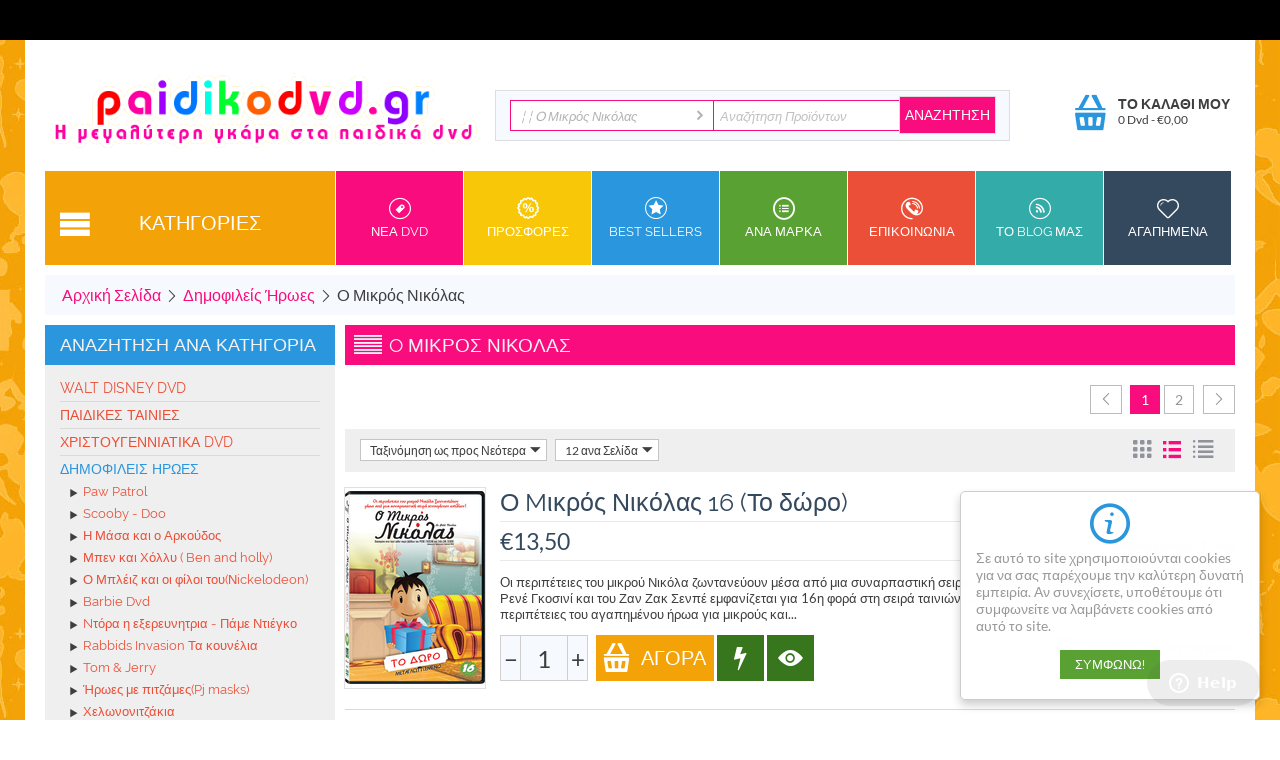

--- FILE ---
content_type: text/html; charset=utf-8
request_url: https://www.paidikodvd.gr/dimofileis-iroes/o-mikros-nikolas/
body_size: 40360
content:

<!DOCTYPE html>
<html lang="el">
<head>
<title>O Μικρός Νικόλας</title>

<base href="https://www.paidikodvd.gr/" />

<meta http-equiv="Content-Type" content="text/html; charset=utf-8" data-ca-mode="full" data-vs-ver="2.2"/>

<meta name="viewport" content="width=device-width, initial-scale=1.0" />

<meta name="description" content="O Μικρός Νικόλας" />

<meta name="keywords" content="O Μικρός Νικόλας" />

    <link rel="canonical" href="https://www.paidikodvd.gr/dimofileis-iroes/o-mikros-nikolas/" />


    <link rel="next" href="https://www.paidikodvd.gr/dimofileis-iroes/o-mikros-nikolas/page-2/" />



<!--Start of Zopim Live Chat Script-->
<script type="text/javascript">
window.$zopim||(function(d,s){var z=$zopim=function(c){z._.push(c)},$=z.s=
d.createElement(s),e=d.getElementsByTagName(s)[0];z.set=function(o){z.set.
_.push(o)};z._=[];z.set._=[];$.async=!0;$.setAttribute("charset","utf-8");
$.src="//v2.zopim.com/?190mKVTAtJEAZmcLUKhIiawwMulCACWB";z.t=+new Date;$.
type="text/javascript";e.parentNode.insertBefore($,e)})(document,"script");
</script>
<!--End of Zopim Live Chat Script-->

<link href="https://www.paidikodvd.gr/images/logos/2/pdvd-favicon.png" rel="shortcut icon" type="image/png" />

<link type="text/css" rel="stylesheet" href="https://www.paidikodvd.gr/var/cache/misc/assets/design/themes/vivashop/css/standalone.85fd00c4cfe54cce37c80f4563c7c3631737320970.css?t=1737320989" />

<script type="text/javascript" data-no-defer>
window.jsErrors = [];
window.onerror = function(errorMessage) {
    document.write('<div data-ca-debug="1" style="border: 2px solid red; margin: 2px;">' + errorMessage + '</div>');
};
</script>
<!--[if lt IE 9]><script src="https://cdnjs.cloudflare.com/ajax/libs/es5-shim/4.1.9/es5-shim.min.js"></script><![endif]-->

<script type="text/javascript" data-no-defer>
(function(i,s,o,g,r,a,m){
    i['GoogleAnalyticsObject']=r;
    i[r]=i[r]||function(){(i[r].q=i[r].q||[]).push(arguments)},i[r].l=1*new Date();
    a=s.createElement(o), m=s.getElementsByTagName(o)[0];
    a.async=1;
    a.src=g;
    m.parentNode.insertBefore(a,m)
})(window,document,'script','//www.google-analytics.com/analytics.js','ga');
ga('create', 'UA-9702362-1', 'auto');
ga('send', 'pageview', '/dimofileis-iroes/o-mikros-nikolas/?sef_rewrite=1');
</script>


</head>

<body>

<div class="ty-tygh  " id="tygh_container">

<div id="ajax_overlay" class="ty-ajax-overlay"></div>
<div id="ajax_loading_box" class="ty-ajax-loading-box"></div>

<div class="cm-notification-container notification-container">
</div>

<div class="ty-helper-container" id="tygh_main_container">
    
            <div class="tygh-top-panel clearfix">
        <div class="container top-grid">
    <div class="row">                <div class="span8 top-links-grid" >
            
    </div><div class="span8 top-links-grid" >
            
    </div>
    </div>
</div>
    </div>


    <div class="tygh-header clearfix ">
        <div class="container header-grid">
    <div class="row">                <div class="span16 " >
            <div class="row">                <div class="span6 top-logo-grid" >
            <div class=" top-logo">
        <div class="ty-logo-container">
    <a href="https://www.paidikodvd.gr/" title="">
        <img src="https://www.paidikodvd.gr/images/logos/2/paidikoDvdBigLogo.png?t=1697969620" width="539" height="101" alt="" class="ty-logo-container__image" />
    </a>
</div>
    </div>
    </div><div class="span7 top-block-grid vs-search" >
            <div class=" top-search">
        <div class="ty-search-block">
<form action="https://www.paidikodvd.gr/" name="search_form" method="get">
<input type="hidden" name="subcats" value="Y" />
        <input type="hidden" name="pcode_from_q" value="Y" />
<input type="hidden" name="pshort" value="Y" />
<input type="hidden" name="pfull" value="Y" />
<input type="hidden" name="pname" value="Y" />
<input type="hidden" name="pkeywords" value="Y" />
<input type="hidden" name="search_performed" value="Y" />





<select name="cid" class="energo-searchbox">
    <option value="0"> Κατηγοριες</option>
        <option value="457"  title="Walt Disney Dvd">
            ¦    Walt Disney Dvd
    </option>
                <option value="574"  title="Disney Classics ">
            ¦    ¦    Disney Classics 
    </option>
        <option value="458"  title="Disney Tαινιες">
            ¦    ¦    Disney Tαινιες
    </option>
        <option value="460"  title="Η Λέσχη του Μίκυ">
            ¦    ¦    Η Λέσχη του Μίκυ
    </option>
        <option value="562"  title="Η Μικρη Γιατρος ">
            ¦    ¦    Η Μικρη Γιατρος 
    </option>
        <option value="515"  title="Οι μικροι Αϊνσταιν">
            ¦    ¦    Οι μικροι Αϊνσταιν
    </option>
        <option value="557"  title="Τζεικ και πειρατες">
            ¦    ¦    Τζεικ και πειρατες
    </option>
        <option value="523"  title="Ο Μαστορακος">
            ¦    ¦    Ο Μαστορακος
    </option>
        <option value="569"  title="Σοφια Πριγκηπισσα">
            ¦    ¦    Σοφια Πριγκηπισσα
    </option>
        <option value="462"  title="Ο Γουϊνι και η παρέα του (Winnie the pooh)">
            ¦    ¦    Ο Γουϊνι και η παρέα του (Winnie the pooh)
    </option>
        <option value="530"  title="Λίλο και Στίτς">
            ¦    ¦    Λίλο και Στίτς
    </option>
        <option value="584"  title="Marvel Avengers( Οι εκδικητές)">
            ¦    ¦    Marvel Avengers( Οι εκδικητές)
    </option>
    
        <option value="455"  title="Παιδικές ταινίες">
            ¦    Παιδικές ταινίες
    </option>
                <option value="473"  title="Παιδικά dvd σε προσφορά">
            ¦    ¦    Παιδικά dvd σε προσφορά
    </option>
        <option value="456"  title="Odeon dvd">
            ¦    ¦    Odeon dvd
    </option>
        <option value="465"  title="Αγαπημένοι Ήρωες">
            ¦    ¦    Αγαπημένοι Ήρωες
    </option>
        <option value="463"  title="Dreamworks Dvd">
            ¦    ¦    Dreamworks Dvd
    </option>
        <option value="472"  title="Sony pictures Animation">
            ¦    ¦    Sony pictures Animation
    </option>
        <option value="470"  title="Warner Bros enterteinment">
            ¦    ¦    Warner Bros enterteinment
    </option>
        <option value="481"  title="Παιδικά σε Blu-Ray">
            ¦    ¦    Παιδικά σε Blu-Ray
    </option>
        <option value="494"  title="Fm Records Dvd">
            ¦    ¦    Fm Records Dvd
    </option>
        <option value="579"  title="Παιδικά Dvd Πρώτης Προβολής">
            ¦    ¦    Παιδικά Dvd Πρώτης Προβολής
    </option>
        <option value="581"  title="Universal Studios">
            ¦    ¦    Universal Studios
    </option>
    
        <option value="464"  title="Χριστουγεννιάτικα  DVD">
            ¦    Χριστουγεννιάτικα  DVD
    </option>
            
        <option value="468"  title="Δημοφιλείς Ήρωες">
            ¦    Δημοφιλείς Ήρωες
    </option>
                <option value="580"  title="Paw Patrol">
            ¦    ¦    Paw Patrol
    </option>
        <option value="469"  title="Scooby - Doo">
            ¦    ¦    Scooby - Doo
    </option>
        <option value="575"  title="Η Μάσα και ο Αρκούδος ">
            ¦    ¦    Η Μάσα και ο Αρκούδος 
    </option>
        <option value="576"  title="Μπεν και Χόλλυ ( Ben and holly)">
            ¦    ¦    Μπεν και Χόλλυ ( Ben and holly)
    </option>
        <option value="587"  title="Ο Μπλέιζ και οι φίλοι του(Νickelodeon)">
            ¦    ¦    Ο Μπλέιζ και οι φίλοι του(Νickelodeon)
    </option>
        <option value="471"  title="Barbie Dvd">
            ¦    ¦    Barbie Dvd
    </option>
        <option value="572"  title="Nτόρα η εξερευνητρια - Πάμε Ντιέγκο">
            ¦    ¦    Nτόρα η εξερευνητρια - Πάμε Ντιέγκο
    </option>
        <option value="571"  title="Rabbids Invasion Τα κουνέλια ">
            ¦    ¦    Rabbids Invasion Τα κουνέλια 
    </option>
        <option value="474"  title="Tom & Jerry">
            ¦    ¦    Tom & Jerry
    </option>
        <option value="583"  title="Ήρωες με πιτζάμες(Pj masks)">
            ¦    ¦    Ήρωες με πιτζάμες(Pj masks)
    </option>
        <option value="573"  title="Χελωνονιτζάκια">
            ¦    ¦    Χελωνονιτζάκια
    </option>
        <option value="489"  title="Πέππα το γουρουνάκι">
            ¦    ¦    Πέππα το γουρουνάκι
    </option>
        <option value="560"  title="Τόμας το Τρενάκι ">
            ¦    ¦    Τόμας το Τρενάκι 
    </option>
        <option value="492" selected="selected" title="O Μικρός Νικόλας">
            ¦    ¦    O Μικρός Νικόλας
    </option>
        <option value="475"  title="Μπόμπ ο σφουγγαράκης ( Bob the spongbob)">
            ¦    ¦    Μπόμπ ο σφουγγαράκης ( Bob the spongbob)
    </option>
        <option value="554"  title="Το βιβλίο της Ζούγκλας">
            ¦    ¦    Το βιβλίο της Ζούγκλας
    </option>
        <option value="483"  title="Nόντυ">
            ¦    ¦    Nόντυ
    </option>
        <option value="555"  title="Μονσούνο">
            ¦    ¦    Μονσούνο
    </option>
        <option value="561"  title="Ο Μικρός Πρίγκηπας">
            ¦    ¦    Ο Μικρός Πρίγκηπας
    </option>
        <option value="566"  title="Monster High">
            ¦    ¦    Monster High
    </option>
        <option value="567"  title="Μάγια η Μέλισσα">
            ¦    ¦    Μάγια η Μέλισσα
    </option>
        <option value="568"  title="Μικροί Κύριοι - Μικρές Κυρίες">
            ¦    ¦    Μικροί Κύριοι - Μικρές Κυρίες
    </option>
        <option value="577"  title="Mr. Bean">
            ¦    ¦    Mr. Bean
    </option>
    
        <option value="506"  title="Ελληνική Μυθολογία">
            ¦    Ελληνική Μυθολογία
    </option>
            
        <option value="477"  title="Παιδί & Εκπαίδευση">
            ¦    Παιδί & Εκπαίδευση
    </option>
                <option value="546"  title="Εκπαιδευτικά Cd Rom">
            ¦    ¦    Εκπαιδευτικά Cd Rom
    </option>
        <option value="478"  title="Εκπαιδευτικά παιδικά Dvd">
            ¦    ¦    Εκπαιδευτικά παιδικά Dvd
    </option>
        <option value="550"  title="Παιδικά cd & Βιβλία">
            ¦    ¦    Παιδικά cd & Βιβλία
    </option>
        <option value="570"  title="Kidepedia">
            ¦    ¦    Kidepedia
    </option>
    
        <option value="578"  title="Παιχνίδια">
            ¦    Παιχνίδια
    </option>
            
        <option value="586"  title="Παιδικές σειρές">
            ¦    Παιδικές σειρές
    </option>
            
    
</select>


<input type="text" name="q" value="" id="search_input" title="Αναζήτηση Προϊόντων" class="ty-search-block__input cm-hint" /><input type="hidden" name="dispatch" value="products.search"><input class="vs-flat-submit hidden-phone" type="submit" value="Αναζήτηση">

        </form>
</div>


    </div>
    </div><div class="span3 top-block-grid vs-cart" >
            <div class=" top-cart-content float-right ty-float-right">
        


<div class="ty-dropdown-box" id="cart_status_808">
    <a href="https://www.paidikodvd.gr/index.php?dispatch=checkout.cart" id="sw_dropdown_808" class="ty-dropdown-box__title cm-combination">
        
                            <span class="minicart-title empty-cart hand">Το καλαθι μου</span>
                <span class="cart-content">0&nbsp;Dvd<span class="vs-cart-price">&nbsp;-&nbsp;&#8364;<span>0,00</span></span></span><i class="vs-icon-top-cart"></i>
                    
        

    </a>
    <div id="dropdown_808" class="cm-popup-box ty-dropdown-box__content hidden">
        
            <i class="ty-icon-up-dir"></i>
            <div class="cm-cart-content cm-cart-content-thumb cm-cart-content-delete">
                    <div class="ty-cart-items">
                                                    <p class="ty-center vs-cart-empty-text">Το καλάθι είναι άδειο</p>
                                            </div>

                                        <div class="cm-cart-buttons ty-cart-content__buttons buttons-container hidden">
                        <div class="ty-float-left view-cart-button">
                            <a href="https://www.paidikodvd.gr/index.php?dispatch=checkout.cart" rel="nofollow" class="view-cart">Στο Καλάθι</a>
                        </div>
                                                <div class="ty-float-right">
                            <a href="https://www.paidikodvd.gr/index.php?dispatch=checkout.checkout" rel="nofollow" class="ty-btn ty-btn__primary">Ταμείο</a>
                        </div>
                                            </div>
                    
            </div>
        

    </div>
<!--cart_status_808--></div>



    </div>
    </div>
    </div><div class="row">                <div class="span16 et-sticky-menu hidden-phone hidden-tablet hidden" >
            <div class="row">                <div class="span4 " >
            <div class=" vs-mega-menu vs-floating-menu-block    ty-float-left">
        
<div class="wrap-dropdown-hybrid"><!-- level 1 wrapper - horizontal --><ul class="dropdown-hybrid clearfix"><!-- level 1 items - horizontal --><li class=""><a class="drop item-1" ><i class="vs-icon-menu"></i><span> Κατηγοριες</span></a><div class="dropdown-hybrid-column"><!-- level 2 wrapper - vertical --><ul id="vmenu_143681" class="adropdown adropdown-vertical"><!-- level 2 items - vertical --><li class=" b-border  dir adropdown-vertical_li"><a href="https://www.paidikodvd.gr/walt-disney-dvd/"  class="item-1"><span>Walt Disney Dvd</span><i class="vs-icon-arrow-right"></i></a><div class="vs-title-toggle cm-combination visible-phone visible-tablet" id="sw_vs_box_457681000"><i class="ty-sidebox__icon-open ty-icon-down-open"></i><i class="ty-sidebox__icon-hide ty-icon-up-open"></i></div><!-- level 3 wrapper - horizontal --><div class="adropdown-fullwidth no-dd-img" style="" id="vs_box_457681000"><div class="main-categ-title"><a href="https://www.paidikodvd.gr/walt-disney-dvd/" >Walt Disney Dvd</a></div><!-- level 2 item - horizontal --><div class="col-1 firstcolumn"><h3><a href="https://www.paidikodvd.gr/walt-disney-dvd/disney-classics/">Disney Classics </a></h3><div style="" class="vs-sub-categ-img"><a href="https://www.paidikodvd.gr/walt-disney-dvd/disney-classics/" class="vs-sub-categ-img-link"><img class="ty-pict     vs_lazy_additional"  id="det_img_1832486093"  src="[data-uri]" data-src="https://www.paidikodvd.gr/images/thumbnails/139/139/detailed/2/disney_classics.jpg?t=1697972161"  width="139" height="139" alt="" title=""  /><noscript><img class="  "   src="https://www.paidikodvd.gr/images/thumbnails/139/139/detailed/2/disney_classics.jpg?t=1697972161" width="139" height="139" alt="" title=""  /></noscript></a></div></div><!-- level 2 item - horizontal --><div class="col-1 "><h3><a href="https://www.paidikodvd.gr/walt-disney-dvd/tainies-walt-disney/">Disney Tαινιες</a></h3><div style="" class="vs-sub-categ-img"><a href="https://www.paidikodvd.gr/walt-disney-dvd/tainies-walt-disney/" class="vs-sub-categ-img-link"><img class="ty-pict     vs_lazy_additional"  id="det_img_1728654101"  src="[data-uri]" data-src="https://www.paidikodvd.gr/images/thumbnails/139/139/detailed/2/disney_dvd_3de4-8v.png?t=1697972161"  width="139" height="139" alt="" title=""  /><noscript><img class="  "   src="https://www.paidikodvd.gr/images/thumbnails/139/139/detailed/2/disney_dvd_3de4-8v.png?t=1697972161" width="139" height="139" alt="" title=""  /></noscript></a></div></div><!-- level 2 item - horizontal --><div class="col-1 "><h3><a href="https://www.paidikodvd.gr/walt-disney-dvd/i-leshi-tou-miku-mickeys-club-house/">Η Λέσχη του Μίκυ</a></h3><div style="" class="vs-sub-categ-img"><a href="https://www.paidikodvd.gr/walt-disney-dvd/i-leshi-tou-miku-mickeys-club-house/" class="vs-sub-categ-img-link"><img class="ty-pict     vs_lazy_additional"  id="det_img_1644158115"  src="[data-uri]" data-src="https://www.paidikodvd.gr/images/thumbnails/139/139/detailed/2/OKoGm.jpg?t=1697972161"  width="139" height="139" alt="" title=""  /><noscript><img class="  "   src="https://www.paidikodvd.gr/images/thumbnails/139/139/detailed/2/OKoGm.jpg?t=1697972161" width="139" height="139" alt="" title=""  /></noscript></a></div></div><!-- level 2 item - horizontal --><div class="col-1 "><h3><a href="https://www.paidikodvd.gr/walt-disney-dvd/i-mikri-giatros/">Η Μικρη Γιατρος </a></h3><div style="" class="vs-sub-categ-img"><a href="https://www.paidikodvd.gr/walt-disney-dvd/i-mikri-giatros/" class="vs-sub-categ-img-link"><img class="ty-pict     vs_lazy_additional"  id="det_img_182318908"  src="[data-uri]" data-src="https://www.paidikodvd.gr/images/thumbnails/139/139/detailed/2/open-uri20150422-20810-mefhcv_4598ccf7.jpg?t=1697972161"  width="139" height="139" alt="" title=""  /><noscript><img class="  "   src="https://www.paidikodvd.gr/images/thumbnails/139/139/detailed/2/open-uri20150422-20810-mefhcv_4598ccf7.jpg?t=1697972161" width="139" height="139" alt="" title=""  /></noscript></a></div></div><!-- level 2 item - horizontal --><div class="col-1 lastcolumn"><h3><a href="https://www.paidikodvd.gr/walt-disney-dvd/mikroi-ainstain-little-einstains/">Οι μικροι Αϊνσταιν</a></h3><div style="" class="vs-sub-categ-img"><a href="https://www.paidikodvd.gr/walt-disney-dvd/mikroi-ainstain-little-einstains/" class="vs-sub-categ-img-link"><img class="ty-pict     vs_lazy_additional"  id="det_img_566325271"  src="[data-uri]" data-src="https://www.paidikodvd.gr/images/thumbnails/139/139/detailed/2/Logo_for_Little_Einsteins.png?t=1697972161"  width="139" height="139" alt="" title=""  /><noscript><img class="  "   src="https://www.paidikodvd.gr/images/thumbnails/139/139/detailed/2/Logo_for_Little_Einsteins.png?t=1697972161" width="139" height="139" alt="" title=""  /></noscript></a></div></div><!-- level 2 item - horizontal --><div class="col-1 firstcolumn"><h3><a href="https://www.paidikodvd.gr/walt-disney-dvd/o-tzeik-kai-oi-peirates/">Τζεικ και πειρατες</a></h3><div style="" class="vs-sub-categ-img"><a href="https://www.paidikodvd.gr/walt-disney-dvd/o-tzeik-kai-oi-peirates/" class="vs-sub-categ-img-link"><img class="ty-pict     vs_lazy_additional"  id="det_img_1724459361"  src="[data-uri]" data-src="https://www.paidikodvd.gr/images/thumbnails/139/139/detailed/2/jnp_push_280_345.jpg?t=1697972161"  width="139" height="139" alt="" title=""  /><noscript><img class="  "   src="https://www.paidikodvd.gr/images/thumbnails/139/139/detailed/2/jnp_push_280_345.jpg?t=1697972161" width="139" height="139" alt="" title=""  /></noscript></a></div></div><!-- level 2 item - horizontal --><div class="col-1 "><h3><a href="https://www.paidikodvd.gr/walt-disney-dvd/o-mastorakos-handy-manny/">Ο Μαστορακος</a></h3><div style="" class="vs-sub-categ-img"><a href="https://www.paidikodvd.gr/walt-disney-dvd/o-mastorakos-handy-manny/" class="vs-sub-categ-img-link"><img class="ty-pict     vs_lazy_additional"  id="det_img_742964585"  src="[data-uri]" data-src="https://www.paidikodvd.gr/images/thumbnails/139/139/detailed/2/handy_manny.jpg?t=1697972161"  width="139" height="139" alt="" title=""  /><noscript><img class="  "   src="https://www.paidikodvd.gr/images/thumbnails/139/139/detailed/2/handy_manny.jpg?t=1697972161" width="139" height="139" alt="" title=""  /></noscript></a></div></div><!-- level 2 item - horizontal --><div class="col-1 "><h3><a href="https://www.paidikodvd.gr/walt-disney-dvd/sofia-h-prigipissa/">Σοφια Πριγκηπισσα</a></h3><div style="" class="vs-sub-categ-img"><a href="https://www.paidikodvd.gr/walt-disney-dvd/sofia-h-prigipissa/" class="vs-sub-categ-img-link"><img class="ty-pict     vs_lazy_additional"  id="det_img_1803739620"  src="[data-uri]" data-src="https://www.paidikodvd.gr/images/thumbnails/139/139/detailed/2/logo_sofia_200x200px.png?t=1697972161"  width="139" height="139" alt="" title=""  /><noscript><img class="  "   src="https://www.paidikodvd.gr/images/thumbnails/139/139/detailed/2/logo_sofia_200x200px.png?t=1697972161" width="139" height="139" alt="" title=""  /></noscript></a></div></div><!-- level 2 item - horizontal --><div class="col-1 "><h3><a href="https://www.paidikodvd.gr/walt-disney-dvd/o-gouini-kai-i-parea-tou/">Ο Γουϊνι και η παρέα του (Winnie the pooh)</a></h3><div style="" class="vs-sub-categ-img"><a href="https://www.paidikodvd.gr/walt-disney-dvd/o-gouini-kai-i-parea-tou/" class="vs-sub-categ-img-link"><img class="ty-pict     vs_lazy_additional"  id="det_img_2045519824"  src="[data-uri]" data-src="https://www.paidikodvd.gr/images/thumbnails/139/139/detailed/2/untitled.png?t=1697972161"  width="139" height="139" alt="" title=""  /><noscript><img class="  "   src="https://www.paidikodvd.gr/images/thumbnails/139/139/detailed/2/untitled.png?t=1697972161" width="139" height="139" alt="" title=""  /></noscript></a></div></div><!-- level 2 item - horizontal --><div class="col-1 lastcolumn"><h3><a href="https://www.paidikodvd.gr/walt-disney-dvd/lilo-kai-stits-proti-periodos-i-seira/">Λίλο και Στίτς</a></h3><div style="" class="vs-sub-categ-img"><a href="https://www.paidikodvd.gr/walt-disney-dvd/lilo-kai-stits-proti-periodos-i-seira/" class="vs-sub-categ-img-link"><img class="ty-pict     vs_lazy_additional"  id="det_img_718008751"  src="[data-uri]" data-src="https://www.paidikodvd.gr/images/thumbnails/139/139/detailed/2/lilo_kai_stitch.jpg?t=1697972161"  width="139" height="139" alt="" title=""  /><noscript><img class="  "   src="https://www.paidikodvd.gr/images/thumbnails/139/139/detailed/2/lilo_kai_stitch.jpg?t=1697972161" width="139" height="139" alt="" title=""  /></noscript></a></div></div><!-- level 2 item - horizontal --><div class="col-1 firstcolumn"><h3><a href="https://www.paidikodvd.gr/walt-disney-dvd/marvel-avengers/">Marvel Avengers( Οι εκδικητές)</a></h3><div style="" class="vs-sub-categ-img"><a href="https://www.paidikodvd.gr/walt-disney-dvd/marvel-avengers/" class="vs-sub-categ-img-link"><span class="ty-no-image" style="min-width: 139px; min-height: 139px;"><i class="ty-no-image__icon ty-icon-image" title="Χωρίς εικόνα"></i></span></a></div></div></div><!-- end level 2 items - vertical --></li><!-- level 2 items - vertical --><li class=" b-border  dir adropdown-vertical_li"><a href="https://www.paidikodvd.gr/paidikes-tenies/"  class="item-1"><span>Παιδικές ταινίες</span><i class="vs-icon-arrow-right"></i></a><div class="vs-title-toggle cm-combination visible-phone visible-tablet" id="sw_vs_box_455681000"><i class="ty-sidebox__icon-open ty-icon-down-open"></i><i class="ty-sidebox__icon-hide ty-icon-up-open"></i></div><!-- level 3 wrapper - horizontal --><div class="adropdown-fullwidth no-dd-img" style="" id="vs_box_455681000"><div class="main-categ-title"><a href="https://www.paidikodvd.gr/paidikes-tenies/" >Παιδικές ταινίες</a></div><!-- level 2 item - horizontal --><div class="col-1 firstcolumn"><h3><a href="https://www.paidikodvd.gr/paidikes-tenies/paidika-dvd-prosforas/">Παιδικά dvd σε προσφορά<span class="vs-title-toggle cm-combination visible-phone visible-tablet" id="sw_vs_box_473681000"><i class="ty-sidebox__icon-open ty-icon-down-open"></i><i class="ty-sidebox__icon-hide ty-icon-up-open"></i></span></a></h3><div style="" class="vs-sub-categ-img"><a href="https://www.paidikodvd.gr/paidikes-tenies/paidika-dvd-prosforas/" class="vs-sub-categ-img-link"><span class="ty-no-image" style="min-width: 139px; min-height: 139px;"><i class="ty-no-image__icon ty-icon-image" title="Χωρίς εικόνα"></i></span></a></div><!-- level 3 wrapper - vertical --><ul id="vs_box_473681000"><!-- level 3 item - vertical --><li><a href="https://www.paidikodvd.gr/paidikes-tenies/paidika-dvd-prosforas/joconda-video/">Joconda Video</a></li><!-- level 3 item - vertical --><li><a href="https://www.paidikodvd.gr/paidikes-tenies/paidika-dvd-prosforas/mediavista-dvd/">Mediavista dvd</a></li>
</ul></div><!-- level 2 item - horizontal --><div class="col-1 "><h3><a href="https://www.paidikodvd.gr/paidikes-tenies/odeon-dvd/">Odeon dvd<span class="vs-title-toggle cm-combination visible-phone visible-tablet" id="sw_vs_box_456681000"><i class="ty-sidebox__icon-open ty-icon-down-open"></i><i class="ty-sidebox__icon-hide ty-icon-up-open"></i></span></a></h3><div style="" class="vs-sub-categ-img"><a href="https://www.paidikodvd.gr/paidikes-tenies/odeon-dvd/" class="vs-sub-categ-img-link"><span class="ty-no-image" style="min-width: 139px; min-height: 139px;"><i class="ty-no-image__icon ty-icon-image" title="Χωρίς εικόνα"></i></span></a></div><!-- level 3 wrapper - vertical --><ul id="vs_box_456681000"><!-- level 3 item - vertical --><li><a href="https://www.paidikodvd.gr/paidikes-tenies/odeon-dvd/fantastic-four/">Fantastic Four</a></li><!-- level 3 item - vertical --><li><a href="https://www.paidikodvd.gr/paidikes-tenies/odeon-dvd/iron-man/">Iron Man</a></li><!-- level 3 item - vertical --><li><a href="https://www.paidikodvd.gr/paidikes-tenies/odeon-dvd/spiderman/">Spiderman</a></li><!-- level 3 item - vertical --><li><a href="https://www.paidikodvd.gr/paidikes-tenies/odeon-dvd/x-men/">X-men</a></li><!-- level 3 item - vertical --><li><a href="https://www.paidikodvd.gr/paidikes-tenies/odeon-dvd/o-apithanos-hulk/">Ο απίθανος Hulk ( The incredible Hulk)</a></li>
</ul></div><!-- level 2 item - horizontal --><div class="col-1 "><h3><a href="https://www.paidikodvd.gr/paidikes-tenies/agapimenoi-iroes/">Αγαπημένοι Ήρωες<span class="vs-title-toggle cm-combination visible-phone visible-tablet" id="sw_vs_box_465681000"><i class="ty-sidebox__icon-open ty-icon-down-open"></i><i class="ty-sidebox__icon-hide ty-icon-up-open"></i></span></a></h3><div style="" class="vs-sub-categ-img"><a href="https://www.paidikodvd.gr/paidikes-tenies/agapimenoi-iroes/" class="vs-sub-categ-img-link"><span class="ty-no-image" style="min-width: 139px; min-height: 139px;"><i class="ty-no-image__icon ty-icon-image" title="Χωρίς εικόνα"></i></span></a></div><!-- level 3 wrapper - vertical --><ul id="vs_box_465681000"><!-- level 3 item - vertical --><li><a href="https://www.paidikodvd.gr/paidikes-tenies/agapimenoi-iroes/action-man/">ACTION MAN</a></li><!-- level 3 item - vertical --><li><a href="https://www.paidikodvd.gr/paidikes-tenies/agapimenoi-iroes/care-bears/">CARE BEARS</a></li><!-- level 3 item - vertical --><li><a href="https://www.paidikodvd.gr/paidikes-tenies/agapimenoi-iroes/little-people/">LITTLE PEOPLE</a></li><!-- level 3 item - vertical --><li><a href="https://www.paidikodvd.gr/paidikes-tenies/agapimenoi-iroes/patty-dvd/">PATTY DVD </a></li><!-- level 3 item - vertical --><li><a href="https://www.paidikodvd.gr/paidikes-tenies/agapimenoi-iroes/power-rangers/">POWER RANGERS</a></li><!-- level 3 item - vertical --><li><a href="https://www.paidikodvd.gr/paidikes-tenies/agapimenoi-iroes/epiheirisi-soste-ta-paihnidia/">ΕΠΙΧΕΙΡΗΣΗ ΣΩΣΤΕ ΤΑ ΠΑΙΧΝΙΔΙΑ</a></li><!-- level 3 item - vertical --><li><a href="https://www.paidikodvd.gr/paidikes-tenies/agapimenoi-iroes/zorro/">ΖΟΡΡΟ</a></li><!-- level 3 item - vertical --><li><a href="https://www.paidikodvd.gr/paidikes-tenies/agapimenoi-iroes/mikro-mou-ponu/">ΜΙΚΡΟ ΜΟΥ ΠΟΝΥ</a></li><!-- level 3 item - vertical --><li><a href="https://www.paidikodvd.gr/paidikes-tenies/agapimenoi-iroes/pandora-kai-platonas/">ΠΑΝΔΩΡΑ ΚΑΙ ΠΛΑΤΩΝΑΣ</a></li><!-- level 3 item - vertical --><li><a href="https://www.paidikodvd.gr/paidikes-tenies/agapimenoi-iroes/popau/">ΠΟΠΑΥ</a></li><li class="view-more"><a href="https://www.paidikodvd.gr/paidikes-tenies/agapimenoi-iroes/">view more</a></li>
</ul></div><!-- level 2 item - horizontal --><div class="col-1 "><h3><a href="https://www.paidikodvd.gr/paidikes-tenies/dreamworks-dvd/">Dreamworks Dvd<span class="vs-title-toggle cm-combination visible-phone visible-tablet" id="sw_vs_box_463681000"><i class="ty-sidebox__icon-open ty-icon-down-open"></i><i class="ty-sidebox__icon-hide ty-icon-up-open"></i></span></a></h3><div style="" class="vs-sub-categ-img"><a href="https://www.paidikodvd.gr/paidikes-tenies/dreamworks-dvd/" class="vs-sub-categ-img-link"><span class="ty-no-image" style="min-width: 139px; min-height: 139px;"><i class="ty-no-image__icon ty-icon-image" title="Χωρίς εικόνα"></i></span></a></div><!-- level 3 wrapper - vertical --><ul id="vs_box_463681000"><!-- level 3 item - vertical --><li><a href="https://www.paidikodvd.gr/paidikes-tenies/dreamworks-dvd/epohi-ton-pagetonon-ice-age-el/">Eποχή των Παγετώνων(Ice Age)</a></li><!-- level 3 item - vertical --><li><a href="https://www.paidikodvd.gr/paidikes-tenies/dreamworks-dvd/srek-shrek/">Σρεκ(Shrek)</a></li>
</ul></div><!-- level 2 item - horizontal --><div class="col-1 lastcolumn"><h3><a href="https://www.paidikodvd.gr/paidikes-tenies/sony-pictures-animation/">Sony pictures Animation</a></h3><div style="" class="vs-sub-categ-img"><a href="https://www.paidikodvd.gr/paidikes-tenies/sony-pictures-animation/" class="vs-sub-categ-img-link"><span class="ty-no-image" style="min-width: 139px; min-height: 139px;"><i class="ty-no-image__icon ty-icon-image" title="Χωρίς εικόνα"></i></span></a></div></div><!-- level 2 item - horizontal --><div class="col-1 firstcolumn"><h3><a href="https://www.paidikodvd.gr/paidikes-tenies/warner-bros-enterteinment/">Warner Bros enterteinment</a></h3><div style="" class="vs-sub-categ-img"><a href="https://www.paidikodvd.gr/paidikes-tenies/warner-bros-enterteinment/" class="vs-sub-categ-img-link"><span class="ty-no-image" style="min-width: 139px; min-height: 139px;"><i class="ty-no-image__icon ty-icon-image" title="Χωρίς εικόνα"></i></span></a></div></div><!-- level 2 item - horizontal --><div class="col-1 "><h3><a href="https://www.paidikodvd.gr/paidikes-tenies/blu-ray-paidika/">Παιδικά σε Blu-Ray</a></h3><div style="" class="vs-sub-categ-img"><a href="https://www.paidikodvd.gr/paidikes-tenies/blu-ray-paidika/" class="vs-sub-categ-img-link"><span class="ty-no-image" style="min-width: 139px; min-height: 139px;"><i class="ty-no-image__icon ty-icon-image" title="Χωρίς εικόνα"></i></span></a></div></div><!-- level 2 item - horizontal --><div class="col-1 "><h3><a href="https://www.paidikodvd.gr/paidikes-tenies/dvd-fm-records/">Fm Records Dvd<span class="vs-title-toggle cm-combination visible-phone visible-tablet" id="sw_vs_box_494681000"><i class="ty-sidebox__icon-open ty-icon-down-open"></i><i class="ty-sidebox__icon-hide ty-icon-up-open"></i></span></a></h3><div style="" class="vs-sub-categ-img"><a href="https://www.paidikodvd.gr/paidikes-tenies/dvd-fm-records/" class="vs-sub-categ-img-link"><span class="ty-no-image" style="min-width: 139px; min-height: 139px;"><i class="ty-no-image__icon ty-icon-image" title="Χωρίς εικόνα"></i></span></a></div><!-- level 3 wrapper - vertical --><ul id="vs_box_494681000"><!-- level 3 item - vertical --><li><a href="https://www.paidikodvd.gr/paidikes-tenies/dvd-fm-records/cddvd-baby-box/">CD+DVD BABY BOX</a></li><!-- level 3 item - vertical --><li><a href="https://www.paidikodvd.gr/paidikes-tenies/dvd-fm-records/ioulios-vern-dvd/">ΙΟΥΛΙΟΣ ΒΕΡΝ DVD</a></li>
</ul></div><!-- level 2 item - horizontal --><div class="col-1 "><h3><a href="https://www.paidikodvd.gr/paidikes-tenies/dvd/">Παιδικά Dvd Πρώτης Προβολής</a></h3><div style="" class="vs-sub-categ-img"><a href="https://www.paidikodvd.gr/paidikes-tenies/dvd/" class="vs-sub-categ-img-link"><span class="ty-no-image" style="min-width: 139px; min-height: 139px;"><i class="ty-no-image__icon ty-icon-image" title="Χωρίς εικόνα"></i></span></a></div></div><!-- level 2 item - horizontal --><div class="col-1 lastcolumn"><h3><a href="https://www.paidikodvd.gr/paidikes-tenies/universal-studios/">Universal Studios<span class="vs-title-toggle cm-combination visible-phone visible-tablet" id="sw_vs_box_581681000"><i class="ty-sidebox__icon-open ty-icon-down-open"></i><i class="ty-sidebox__icon-hide ty-icon-up-open"></i></span></a></h3><div style="" class="vs-sub-categ-img"><a href="https://www.paidikodvd.gr/paidikes-tenies/universal-studios/" class="vs-sub-categ-img-link"><span class="ty-no-image" style="min-width: 139px; min-height: 139px;"><i class="ty-no-image__icon ty-icon-image" title="Χωρίς εικόνα"></i></span></a></div><!-- level 3 wrapper - vertical --><ul id="vs_box_581681000"><!-- level 3 item - vertical --><li><a href="https://www.paidikodvd.gr/paidikes-tenies/universal-studios/category-582/">Εγώ ο Απαισιότατος</a></li>
</ul></div></div><!-- end level 2 items - vertical --></li><!-- level 2 items - vertical --><li class=" b-border  adropdown-vertical_li"><a href="https://www.paidikodvd.gr/hristougenniatika-dvd/" ><span>Χριστουγεννιάτικα  DVD</span></a><!-- end level 2 items - vertical --></li><!-- level 2 items - vertical --><li class="active b-border  dir adropdown-vertical_li"><a href="https://www.paidikodvd.gr/dimofileis-iroes/"  class="item-1"><span>Δημοφιλείς Ήρωες</span><i class="vs-icon-arrow-right"></i></a><div class="vs-title-toggle cm-combination visible-phone visible-tablet" id="sw_vs_box_468681000"><i class="ty-sidebox__icon-open ty-icon-down-open"></i><i class="ty-sidebox__icon-hide ty-icon-up-open"></i></div><!-- level 3 wrapper - horizontal --><div class="adropdown-fullwidth no-dd-img" style="" id="vs_box_468681000"><div class="main-categ-title"><a href="https://www.paidikodvd.gr/dimofileis-iroes/" >Δημοφιλείς Ήρωες</a></div><!-- level 2 item - horizontal --><div class="col-1 firstcolumn"><h3 class="active"><a href="https://www.paidikodvd.gr/dimofileis-iroes/paw-patrol/">Paw Patrol</a></h3><div style="" class="vs-sub-categ-img"><a href="https://www.paidikodvd.gr/dimofileis-iroes/paw-patrol/" class="vs-sub-categ-img-link"><span class="ty-no-image" style="min-width: 139px; min-height: 139px;"><i class="ty-no-image__icon ty-icon-image" title="Χωρίς εικόνα"></i></span></a></div></div><!-- level 2 item - horizontal --><div class="col-1 "><h3 class="active"><a href="https://www.paidikodvd.gr/dimofileis-iroes/scooby-doo/">Scooby - Doo</a></h3><div style="" class="vs-sub-categ-img"><a href="https://www.paidikodvd.gr/dimofileis-iroes/scooby-doo/" class="vs-sub-categ-img-link"><img class="ty-pict     vs_lazy_additional"  id="det_img_2030121524"  src="[data-uri]" data-src="https://www.paidikodvd.gr/images/thumbnails/139/139/detailed/2/12.png?t=1697972161"  width="139" height="139" alt="" title=""  /><noscript><img class="  "   src="https://www.paidikodvd.gr/images/thumbnails/139/139/detailed/2/12.png?t=1697972161" width="139" height="139" alt="" title=""  /></noscript></a></div></div><!-- level 2 item - horizontal --><div class="col-1 "><h3 class="active"><a href="https://www.paidikodvd.gr/dimofileis-iroes/category-575/">Η Μάσα και ο Αρκούδος </a></h3><div style="" class="vs-sub-categ-img"><a href="https://www.paidikodvd.gr/dimofileis-iroes/category-575/" class="vs-sub-categ-img-link"><img class="ty-pict     vs_lazy_additional"  id="det_img_1926795664"  src="[data-uri]" data-src="https://www.paidikodvd.gr/images/thumbnails/139/139/detailed/2/untitled_2cwd-2b.png?t=1697972161"  width="139" height="139" alt="" title=""  /><noscript><img class="  "   src="https://www.paidikodvd.gr/images/thumbnails/139/139/detailed/2/untitled_2cwd-2b.png?t=1697972161" width="139" height="139" alt="" title=""  /></noscript></a></div></div><!-- level 2 item - horizontal --><div class="col-1 "><h3 class="active"><a href="https://www.paidikodvd.gr/dimofileis-iroes/ben-and-holly/">Μπεν και Χόλλυ ( Ben and holly)</a></h3><div style="" class="vs-sub-categ-img"><a href="https://www.paidikodvd.gr/dimofileis-iroes/ben-and-holly/" class="vs-sub-categ-img-link"><img class="ty-pict     vs_lazy_additional"  id="det_img_997136878"  src="[data-uri]" data-src="https://www.paidikodvd.gr/images/thumbnails/139/139/detailed/2/210114154053_3785.jpg?t=1697972161"  width="139" height="139" alt="" title=""  /><noscript><img class="  "   src="https://www.paidikodvd.gr/images/thumbnails/139/139/detailed/2/210114154053_3785.jpg?t=1697972161" width="139" height="139" alt="" title=""  /></noscript></a></div></div><!-- level 2 item - horizontal --><div class="col-1 lastcolumn"><h3 class="active"><a href="https://www.paidikodvd.gr/dimofileis-iroes/ickelodeon/">Ο Μπλέιζ και οι φίλοι του(Νickelodeon)</a></h3><div style="" class="vs-sub-categ-img"><a href="https://www.paidikodvd.gr/dimofileis-iroes/ickelodeon/" class="vs-sub-categ-img-link"><span class="ty-no-image" style="min-width: 139px; min-height: 139px;"><i class="ty-no-image__icon ty-icon-image" title="Χωρίς εικόνα"></i></span></a></div></div><!-- level 2 item - horizontal --><div class="col-1 firstcolumn"><h3 class="active"><a href="https://www.paidikodvd.gr/dimofileis-iroes/barbie-dvd/">Barbie Dvd</a></h3><div style="" class="vs-sub-categ-img"><a href="https://www.paidikodvd.gr/dimofileis-iroes/barbie-dvd/" class="vs-sub-categ-img-link"><img class="ty-pict     vs_lazy_additional"  id="det_img_1166733186"  src="[data-uri]" data-src="https://www.paidikodvd.gr/images/thumbnails/139/139/detailed/2/barbie.jpg?t=1697972161"  width="139" height="139" alt="" title=""  /><noscript><img class="  "   src="https://www.paidikodvd.gr/images/thumbnails/139/139/detailed/2/barbie.jpg?t=1697972161" width="139" height="139" alt="" title=""  /></noscript></a></div></div><!-- level 2 item - horizontal --><div class="col-1 "><h3 class="active"><a href="https://www.paidikodvd.gr/dimofileis-iroes/n/">Nτόρα η εξερευνητρια - Πάμε Ντιέγκο</a></h3><div style="" class="vs-sub-categ-img"><a href="https://www.paidikodvd.gr/dimofileis-iroes/n/" class="vs-sub-categ-img-link"><img class="ty-pict     vs_lazy_additional"  id="det_img_1127306284"  src="[data-uri]" data-src="https://www.paidikodvd.gr/images/thumbnails/139/139/detailed/2/imagesY79E47V5.jpg?t=1697972161"  width="139" height="139" alt="" title=""  /><noscript><img class="  "   src="https://www.paidikodvd.gr/images/thumbnails/139/139/detailed/2/imagesY79E47V5.jpg?t=1697972161" width="139" height="139" alt="" title=""  /></noscript></a></div></div><!-- level 2 item - horizontal --><div class="col-1 "><h3 class="active"><a href="https://www.paidikodvd.gr/dimofileis-iroes/rabbids-invasion/">Rabbids Invasion Τα κουνέλια </a></h3><div style="" class="vs-sub-categ-img"><a href="https://www.paidikodvd.gr/dimofileis-iroes/rabbids-invasion/" class="vs-sub-categ-img-link"><img class="ty-pict     vs_lazy_additional"  id="det_img_678920372"  src="[data-uri]" data-src="https://www.paidikodvd.gr/images/thumbnails/139/139/detailed/2/untitled_fkc9-mv.png?t=1697972161"  width="139" height="139" alt="" title=""  /><noscript><img class="  "   src="https://www.paidikodvd.gr/images/thumbnails/139/139/detailed/2/untitled_fkc9-mv.png?t=1697972161" width="139" height="139" alt="" title=""  /></noscript></a></div></div><!-- level 2 item - horizontal --><div class="col-1 "><h3 class="active"><a href="https://www.paidikodvd.gr/dimofileis-iroes/tom-kai-jerry/">Tom &amp; Jerry</a></h3><div style="" class="vs-sub-categ-img"><a href="https://www.paidikodvd.gr/dimofileis-iroes/tom-kai-jerry/" class="vs-sub-categ-img-link"><img class="ty-pict     vs_lazy_additional"  id="det_img_1373411228"  src="[data-uri]" data-src="https://www.paidikodvd.gr/images/thumbnails/139/139/detailed/2/imagesSWBBKHJH.jpg?t=1697972161"  width="139" height="139" alt="" title=""  /><noscript><img class="  "   src="https://www.paidikodvd.gr/images/thumbnails/139/139/detailed/2/imagesSWBBKHJH.jpg?t=1697972161" width="139" height="139" alt="" title=""  /></noscript></a></div></div><!-- level 2 item - horizontal --><div class="col-1 lastcolumn"><h3 class="active"><a href="https://www.paidikodvd.gr/dimofileis-iroes/pj-masks/">Ήρωες με πιτζάμες(Pj masks)</a></h3><div style="" class="vs-sub-categ-img"><a href="https://www.paidikodvd.gr/dimofileis-iroes/pj-masks/" class="vs-sub-categ-img-link"><span class="ty-no-image" style="min-width: 139px; min-height: 139px;"><i class="ty-no-image__icon ty-icon-image" title="Χωρίς εικόνα"></i></span></a></div></div><!-- level 2 item - horizontal --><div class="col-1 firstcolumn"><h3 class="active"><a href="https://www.paidikodvd.gr/dimofileis-iroes/category-573/">Χελωνονιτζάκια</a></h3><div style="" class="vs-sub-categ-img"><a href="https://www.paidikodvd.gr/dimofileis-iroes/category-573/" class="vs-sub-categ-img-link"><img class="ty-pict     vs_lazy_additional"  id="det_img_363922817"  src="[data-uri]" data-src="https://www.paidikodvd.gr/images/thumbnails/139/139/detailed/2/untitled_56na-h9.png?t=1697972161"  width="139" height="139" alt="" title=""  /><noscript><img class="  "   src="https://www.paidikodvd.gr/images/thumbnails/139/139/detailed/2/untitled_56na-h9.png?t=1697972161" width="139" height="139" alt="" title=""  /></noscript></a></div></div><!-- level 2 item - horizontal --><div class="col-1 lastcolumn"><h3 class="active"><a href="https://www.paidikodvd.gr/dimofileis-iroes/peppa-to-gourounaki/">Πέππα το γουρουνάκι</a></h3><div style="" class="vs-sub-categ-img"><a href="https://www.paidikodvd.gr/dimofileis-iroes/peppa-to-gourounaki/" class="vs-sub-categ-img-link"><img class="ty-pict     vs_lazy_additional"  id="det_img_954581682"  src="[data-uri]" data-src="https://www.paidikodvd.gr/images/thumbnails/139/139/detailed/2/untitled_4hzb-dh.png?t=1697972161"  width="139" height="139" alt="" title=""  /><noscript><img class="  "   src="https://www.paidikodvd.gr/images/thumbnails/139/139/detailed/2/untitled_4hzb-dh.png?t=1697972161" width="139" height="139" alt="" title=""  /></noscript></a></div></div></div><!-- end level 2 items - vertical --></li><!-- level 2 items - vertical --><li class=" b-border  adropdown-vertical_li"><a href="https://www.paidikodvd.gr/elliniki-muthologia/" ><span>Ελληνική Μυθολογία</span></a><!-- end level 2 items - vertical --></li><!-- level 2 items - vertical --><li class=" b-border  dir adropdown-vertical_li"><a href="https://www.paidikodvd.gr/paidi-kai-ekpaideusi/"  class="item-1"><span>Παιδί &amp; Εκπαίδευση</span><i class="vs-icon-arrow-right"></i></a><div class="vs-title-toggle cm-combination visible-phone visible-tablet" id="sw_vs_box_477681000"><i class="ty-sidebox__icon-open ty-icon-down-open"></i><i class="ty-sidebox__icon-hide ty-icon-up-open"></i></div><!-- level 3 wrapper - horizontal --><div class="adropdown-fullwidth no-dd-img" style="" id="vs_box_477681000"><div class="main-categ-title"><a href="https://www.paidikodvd.gr/paidi-kai-ekpaideusi/" >Παιδί &amp; Εκπαίδευση</a></div><!-- level 2 item - horizontal --><div class="col-1 firstcolumn"><h3><a href="https://www.paidikodvd.gr/paidi-kai-ekpaideusi/ekpaideutika-cd-rom/">Εκπαιδευτικά Cd Rom<span class="vs-title-toggle cm-combination visible-phone visible-tablet" id="sw_vs_box_546681000"><i class="ty-sidebox__icon-open ty-icon-down-open"></i><i class="ty-sidebox__icon-hide ty-icon-up-open"></i></span></a></h3><div style="" class="vs-sub-categ-img"><a href="https://www.paidikodvd.gr/paidi-kai-ekpaideusi/ekpaideutika-cd-rom/" class="vs-sub-categ-img-link"><span class="ty-no-image" style="min-width: 139px; min-height: 139px;"><i class="ty-no-image__icon ty-icon-image" title="Χωρίς εικόνα"></i></span></a></div><!-- level 3 wrapper - vertical --><ul id="vs_box_546681000"><!-- level 3 item - vertical --><li><a href="https://www.paidikodvd.gr/paidi-kai-ekpaideusi/ekpaideutika-cd-rom/dimotiko/">Δημοτικό</a></li><!-- level 3 item - vertical --><li><a href="https://www.paidikodvd.gr/paidi-kai-ekpaideusi/ekpaideutika-cd-rom/pronipia-nipia/">Προνήπια - νήπια</a></li>
</ul></div><!-- level 2 item - horizontal --><div class="col-1 "><h3><a href="https://www.paidikodvd.gr/paidi-kai-ekpaideusi/ekpaideutika-paidika-dvd/">Εκπαιδευτικά παιδικά Dvd<span class="vs-title-toggle cm-combination visible-phone visible-tablet" id="sw_vs_box_478681000"><i class="ty-sidebox__icon-open ty-icon-down-open"></i><i class="ty-sidebox__icon-hide ty-icon-up-open"></i></span></a></h3><div style="" class="vs-sub-categ-img"><a href="https://www.paidikodvd.gr/paidi-kai-ekpaideusi/ekpaideutika-paidika-dvd/" class="vs-sub-categ-img-link"><span class="ty-no-image" style="min-width: 139px; min-height: 139px;"><i class="ty-no-image__icon ty-icon-image" title="Χωρίς εικόνα"></i></span></a></div><!-- level 3 wrapper - vertical --><ul id="vs_box_478681000"><!-- level 3 item - vertical --><li><a href="https://www.paidikodvd.gr/paidi-kai-ekpaideusi/ekpaideutika-paidika-dvd/brainy-baby-dvd/">Brainy Baby </a></li><!-- level 3 item - vertical --><li><a href="https://www.paidikodvd.gr/paidi-kai-ekpaideusi/ekpaideutika-paidika-dvd/mama-mathaino/">Μαμά Μαθαίνω</a></li><!-- level 3 item - vertical --><li><a href="https://www.paidikodvd.gr/paidi-kai-ekpaideusi/ekpaideutika-paidika-dvd/ta-autokinitakia/">Τα Αυτοκινητάκια</a></li>
</ul></div><!-- level 2 item - horizontal --><div class="col-1 "><h3><a href="https://www.paidikodvd.gr/paidi-kai-ekpaideusi/paidika/">Παιδικά cd &amp; Βιβλία<span class="vs-title-toggle cm-combination visible-phone visible-tablet" id="sw_vs_box_550681000"><i class="ty-sidebox__icon-open ty-icon-down-open"></i><i class="ty-sidebox__icon-hide ty-icon-up-open"></i></span></a></h3><div style="" class="vs-sub-categ-img"><a href="https://www.paidikodvd.gr/paidi-kai-ekpaideusi/paidika/" class="vs-sub-categ-img-link"><span class="ty-no-image" style="min-width: 139px; min-height: 139px;"><i class="ty-no-image__icon ty-icon-image" title="Χωρίς εικόνα"></i></span></a></div><!-- level 3 wrapper - vertical --><ul id="vs_box_550681000"><!-- level 3 item - vertical --><li><a href="https://www.paidikodvd.gr/paidi-kai-ekpaideusi/paidika/paidika-cd/">Παιδικά cd μουσικής</a></li><!-- level 3 item - vertical --><li><a href="https://www.paidikodvd.gr/paidi-kai-ekpaideusi/paidika/paidika-vivlia/">Παιδικά Βιβλία με DVD</a></li><!-- level 3 item - vertical --><li><a href="https://www.paidikodvd.gr/paidi-kai-ekpaideusi/paidika/paidika-eikonografimena-vivlia/">Παιδικά εικονογραφημένα βιβλία</a></li>
</ul></div><!-- level 2 item - horizontal --><div class="col-1 lastcolumn"><h3><a href="https://www.paidikodvd.gr/paidi-kai-ekpaideusi/kidepedia/">Kidepedia</a></h3><div style="" class="vs-sub-categ-img"><a href="https://www.paidikodvd.gr/paidi-kai-ekpaideusi/kidepedia/" class="vs-sub-categ-img-link"><span class="ty-no-image" style="min-width: 139px; min-height: 139px;"><i class="ty-no-image__icon ty-icon-image" title="Χωρίς εικόνα"></i></span></a></div></div></div><!-- end level 2 items - vertical --></li><!-- level 2 items - vertical --><li class=" b-border  adropdown-vertical_li"><a href="https://www.paidikodvd.gr/category-578/" ><span>Παιχνίδια</span></a><!-- end level 2 items - vertical --></li><!-- level 2 items - vertical --><li class=" adropdown-vertical_li"><a href="https://www.paidikodvd.gr/category-586/" ><span>Παιδικές σειρές</span></a><!-- end level 2 items - vertical --></li></ul></div><!-- end level 1 items - horizontal --></li>
</ul><div class="clear"></div></div>

    </div>
    </div><div class="span8 offset1 top-block-grid vs-search" >
            <div class=" top-search">
        <div class="ty-search-block">
<form action="https://www.paidikodvd.gr/" name="search_form" method="get">
<input type="hidden" name="subcats" value="Y" />
        <input type="hidden" name="pcode_from_q" value="Y" />
<input type="hidden" name="pshort" value="Y" />
<input type="hidden" name="pfull" value="Y" />
<input type="hidden" name="pname" value="Y" />
<input type="hidden" name="pkeywords" value="Y" />
<input type="hidden" name="search_performed" value="Y" />





<select name="cid" class="energo-searchbox">
    <option value="0"> Κατηγοριες</option>
        <option value="457"  title="Walt Disney Dvd">
            ¦    Walt Disney Dvd
    </option>
                <option value="574"  title="Disney Classics ">
            ¦    ¦    Disney Classics 
    </option>
        <option value="458"  title="Disney Tαινιες">
            ¦    ¦    Disney Tαινιες
    </option>
        <option value="460"  title="Η Λέσχη του Μίκυ">
            ¦    ¦    Η Λέσχη του Μίκυ
    </option>
        <option value="562"  title="Η Μικρη Γιατρος ">
            ¦    ¦    Η Μικρη Γιατρος 
    </option>
        <option value="515"  title="Οι μικροι Αϊνσταιν">
            ¦    ¦    Οι μικροι Αϊνσταιν
    </option>
        <option value="557"  title="Τζεικ και πειρατες">
            ¦    ¦    Τζεικ και πειρατες
    </option>
        <option value="523"  title="Ο Μαστορακος">
            ¦    ¦    Ο Μαστορακος
    </option>
        <option value="569"  title="Σοφια Πριγκηπισσα">
            ¦    ¦    Σοφια Πριγκηπισσα
    </option>
        <option value="462"  title="Ο Γουϊνι και η παρέα του (Winnie the pooh)">
            ¦    ¦    Ο Γουϊνι και η παρέα του (Winnie the pooh)
    </option>
        <option value="530"  title="Λίλο και Στίτς">
            ¦    ¦    Λίλο και Στίτς
    </option>
        <option value="584"  title="Marvel Avengers( Οι εκδικητές)">
            ¦    ¦    Marvel Avengers( Οι εκδικητές)
    </option>
    
        <option value="455"  title="Παιδικές ταινίες">
            ¦    Παιδικές ταινίες
    </option>
                <option value="473"  title="Παιδικά dvd σε προσφορά">
            ¦    ¦    Παιδικά dvd σε προσφορά
    </option>
        <option value="456"  title="Odeon dvd">
            ¦    ¦    Odeon dvd
    </option>
        <option value="465"  title="Αγαπημένοι Ήρωες">
            ¦    ¦    Αγαπημένοι Ήρωες
    </option>
        <option value="463"  title="Dreamworks Dvd">
            ¦    ¦    Dreamworks Dvd
    </option>
        <option value="472"  title="Sony pictures Animation">
            ¦    ¦    Sony pictures Animation
    </option>
        <option value="470"  title="Warner Bros enterteinment">
            ¦    ¦    Warner Bros enterteinment
    </option>
        <option value="481"  title="Παιδικά σε Blu-Ray">
            ¦    ¦    Παιδικά σε Blu-Ray
    </option>
        <option value="494"  title="Fm Records Dvd">
            ¦    ¦    Fm Records Dvd
    </option>
        <option value="579"  title="Παιδικά Dvd Πρώτης Προβολής">
            ¦    ¦    Παιδικά Dvd Πρώτης Προβολής
    </option>
        <option value="581"  title="Universal Studios">
            ¦    ¦    Universal Studios
    </option>
    
        <option value="464"  title="Χριστουγεννιάτικα  DVD">
            ¦    Χριστουγεννιάτικα  DVD
    </option>
            
        <option value="468"  title="Δημοφιλείς Ήρωες">
            ¦    Δημοφιλείς Ήρωες
    </option>
                <option value="580"  title="Paw Patrol">
            ¦    ¦    Paw Patrol
    </option>
        <option value="469"  title="Scooby - Doo">
            ¦    ¦    Scooby - Doo
    </option>
        <option value="575"  title="Η Μάσα και ο Αρκούδος ">
            ¦    ¦    Η Μάσα και ο Αρκούδος 
    </option>
        <option value="576"  title="Μπεν και Χόλλυ ( Ben and holly)">
            ¦    ¦    Μπεν και Χόλλυ ( Ben and holly)
    </option>
        <option value="587"  title="Ο Μπλέιζ και οι φίλοι του(Νickelodeon)">
            ¦    ¦    Ο Μπλέιζ και οι φίλοι του(Νickelodeon)
    </option>
        <option value="471"  title="Barbie Dvd">
            ¦    ¦    Barbie Dvd
    </option>
        <option value="572"  title="Nτόρα η εξερευνητρια - Πάμε Ντιέγκο">
            ¦    ¦    Nτόρα η εξερευνητρια - Πάμε Ντιέγκο
    </option>
        <option value="571"  title="Rabbids Invasion Τα κουνέλια ">
            ¦    ¦    Rabbids Invasion Τα κουνέλια 
    </option>
        <option value="474"  title="Tom & Jerry">
            ¦    ¦    Tom & Jerry
    </option>
        <option value="583"  title="Ήρωες με πιτζάμες(Pj masks)">
            ¦    ¦    Ήρωες με πιτζάμες(Pj masks)
    </option>
        <option value="573"  title="Χελωνονιτζάκια">
            ¦    ¦    Χελωνονιτζάκια
    </option>
        <option value="489"  title="Πέππα το γουρουνάκι">
            ¦    ¦    Πέππα το γουρουνάκι
    </option>
        <option value="560"  title="Τόμας το Τρενάκι ">
            ¦    ¦    Τόμας το Τρενάκι 
    </option>
        <option value="492" selected="selected" title="O Μικρός Νικόλας">
            ¦    ¦    O Μικρός Νικόλας
    </option>
        <option value="475"  title="Μπόμπ ο σφουγγαράκης ( Bob the spongbob)">
            ¦    ¦    Μπόμπ ο σφουγγαράκης ( Bob the spongbob)
    </option>
        <option value="554"  title="Το βιβλίο της Ζούγκλας">
            ¦    ¦    Το βιβλίο της Ζούγκλας
    </option>
        <option value="483"  title="Nόντυ">
            ¦    ¦    Nόντυ
    </option>
        <option value="555"  title="Μονσούνο">
            ¦    ¦    Μονσούνο
    </option>
        <option value="561"  title="Ο Μικρός Πρίγκηπας">
            ¦    ¦    Ο Μικρός Πρίγκηπας
    </option>
        <option value="566"  title="Monster High">
            ¦    ¦    Monster High
    </option>
        <option value="567"  title="Μάγια η Μέλισσα">
            ¦    ¦    Μάγια η Μέλισσα
    </option>
        <option value="568"  title="Μικροί Κύριοι - Μικρές Κυρίες">
            ¦    ¦    Μικροί Κύριοι - Μικρές Κυρίες
    </option>
        <option value="577"  title="Mr. Bean">
            ¦    ¦    Mr. Bean
    </option>
    
        <option value="506"  title="Ελληνική Μυθολογία">
            ¦    Ελληνική Μυθολογία
    </option>
            
        <option value="477"  title="Παιδί & Εκπαίδευση">
            ¦    Παιδί & Εκπαίδευση
    </option>
                <option value="546"  title="Εκπαιδευτικά Cd Rom">
            ¦    ¦    Εκπαιδευτικά Cd Rom
    </option>
        <option value="478"  title="Εκπαιδευτικά παιδικά Dvd">
            ¦    ¦    Εκπαιδευτικά παιδικά Dvd
    </option>
        <option value="550"  title="Παιδικά cd & Βιβλία">
            ¦    ¦    Παιδικά cd & Βιβλία
    </option>
        <option value="570"  title="Kidepedia">
            ¦    ¦    Kidepedia
    </option>
    
        <option value="578"  title="Παιχνίδια">
            ¦    Παιχνίδια
    </option>
            
        <option value="586"  title="Παιδικές σειρές">
            ¦    Παιδικές σειρές
    </option>
            
    
</select>


<input type="text" name="q" value="" id="search_input807" title="Αναζήτηση Προϊόντων" class="ty-search-block__input cm-hint" /><input type="hidden" name="dispatch" value="products.search"><input class="vs-flat-submit hidden-phone" type="submit" value="Αναζήτηση">

        </form>
</div>


    </div>
    </div><div class="span3 top-block-grid vs-cart" >
            <div class=" top-cart-content float-right ty-float-right">
        


<div class="ty-dropdown-box" id="cart_status_811">
    <a href="https://www.paidikodvd.gr/index.php?dispatch=checkout.cart" id="sw_dropdown_811" class="ty-dropdown-box__title cm-combination">
        
                            <span class="minicart-title empty-cart hand">Το καλαθι μου</span>
                <span class="cart-content">0&nbsp;Dvd<span class="vs-cart-price">&nbsp;-&nbsp;&#8364;<span>0,00</span></span></span><i class="vs-icon-top-cart"></i>
                    
        

    </a>
    <div id="dropdown_811" class="cm-popup-box ty-dropdown-box__content hidden">
        
            <i class="ty-icon-up-dir"></i>
            <div class="cm-cart-content cm-cart-content-thumb cm-cart-content-delete">
                    <div class="ty-cart-items">
                                                    <p class="ty-center vs-cart-empty-text">Το καλάθι είναι άδειο</p>
                                            </div>

                                        <div class="cm-cart-buttons ty-cart-content__buttons buttons-container hidden">
                        <div class="ty-float-left view-cart-button">
                            <a href="https://www.paidikodvd.gr/index.php?dispatch=checkout.cart" rel="nofollow" class="view-cart">Στο Καλάθι</a>
                        </div>
                                                <div class="ty-float-right">
                            <a href="https://www.paidikodvd.gr/index.php?dispatch=checkout.checkout" rel="nofollow" class="ty-btn ty-btn__primary">Ταμείο</a>
                        </div>
                                            </div>
                    
            </div>
        

    </div>
<!--cart_status_811--></div>



    </div>
    </div>
    </div>
    </div>
    </div>
    </div>
    </div><div class="row">                <div class="span16 space-top space-bottom top-menu-grid" >
            <div class="row">                <div class="span16 " >
            <div class=" vs-mega-menu    ty-float-left">
        
<div class="wrap-dropdown-hybrid"><!-- level 1 wrapper - horizontal --><ul class="dropdown-hybrid clearfix"><!-- level 1 items - horizontal --><li class=""><a class="drop item-1" ><i class="vs-icon-menu"></i><span> Κατηγοριες</span></a><div class="dropdown-hybrid-column"><!-- level 2 wrapper - vertical --><ul id="vmenu_143685" class="adropdown adropdown-vertical"><!-- level 2 items - vertical --><li class=" b-border  dir adropdown-vertical_li"><a href="https://www.paidikodvd.gr/walt-disney-dvd/"  class="item-1"><span>Walt Disney Dvd</span><i class="vs-icon-arrow-right"></i></a><div class="vs-title-toggle cm-combination visible-phone visible-tablet" id="sw_vs_box_457685000"><i class="ty-sidebox__icon-open ty-icon-down-open"></i><i class="ty-sidebox__icon-hide ty-icon-up-open"></i></div><!-- level 3 wrapper - horizontal --><div class="adropdown-fullwidth no-dd-img" style="" id="vs_box_457685000"><div class="main-categ-title"><a href="https://www.paidikodvd.gr/walt-disney-dvd/" >Walt Disney Dvd</a></div><!-- level 2 item - horizontal --><div class="col-1 firstcolumn"><h3><a href="https://www.paidikodvd.gr/walt-disney-dvd/disney-classics/">Disney Classics </a></h3><div style="" class="vs-sub-categ-img"><a href="https://www.paidikodvd.gr/walt-disney-dvd/disney-classics/" class="vs-sub-categ-img-link"><img class="ty-pict     vs_lazy_additional"  id="det_img_1289206311"  src="[data-uri]" data-src="https://www.paidikodvd.gr/images/thumbnails/139/139/detailed/2/disney_classics.jpg?t=1697972161"  width="139" height="139" alt="" title=""  /><noscript><img class="  "   src="https://www.paidikodvd.gr/images/thumbnails/139/139/detailed/2/disney_classics.jpg?t=1697972161" width="139" height="139" alt="" title=""  /></noscript></a></div></div><!-- level 2 item - horizontal --><div class="col-1 "><h3><a href="https://www.paidikodvd.gr/walt-disney-dvd/tainies-walt-disney/">Disney Tαινιες</a></h3><div style="" class="vs-sub-categ-img"><a href="https://www.paidikodvd.gr/walt-disney-dvd/tainies-walt-disney/" class="vs-sub-categ-img-link"><img class="ty-pict     vs_lazy_additional"  id="det_img_1177162925"  src="[data-uri]" data-src="https://www.paidikodvd.gr/images/thumbnails/139/139/detailed/2/disney_dvd_3de4-8v.png?t=1697972161"  width="139" height="139" alt="" title=""  /><noscript><img class="  "   src="https://www.paidikodvd.gr/images/thumbnails/139/139/detailed/2/disney_dvd_3de4-8v.png?t=1697972161" width="139" height="139" alt="" title=""  /></noscript></a></div></div><!-- level 2 item - horizontal --><div class="col-1 "><h3><a href="https://www.paidikodvd.gr/walt-disney-dvd/i-leshi-tou-miku-mickeys-club-house/">Η Λέσχη του Μίκυ</a></h3><div style="" class="vs-sub-categ-img"><a href="https://www.paidikodvd.gr/walt-disney-dvd/i-leshi-tou-miku-mickeys-club-house/" class="vs-sub-categ-img-link"><img class="ty-pict     vs_lazy_additional"  id="det_img_703229288"  src="[data-uri]" data-src="https://www.paidikodvd.gr/images/thumbnails/139/139/detailed/2/OKoGm.jpg?t=1697972161"  width="139" height="139" alt="" title=""  /><noscript><img class="  "   src="https://www.paidikodvd.gr/images/thumbnails/139/139/detailed/2/OKoGm.jpg?t=1697972161" width="139" height="139" alt="" title=""  /></noscript></a></div></div><!-- level 2 item - horizontal --><div class="col-1 "><h3><a href="https://www.paidikodvd.gr/walt-disney-dvd/i-mikri-giatros/">Η Μικρη Γιατρος </a></h3><div style="" class="vs-sub-categ-img"><a href="https://www.paidikodvd.gr/walt-disney-dvd/i-mikri-giatros/" class="vs-sub-categ-img-link"><img class="ty-pict     vs_lazy_additional"  id="det_img_2007215062"  src="[data-uri]" data-src="https://www.paidikodvd.gr/images/thumbnails/139/139/detailed/2/open-uri20150422-20810-mefhcv_4598ccf7.jpg?t=1697972161"  width="139" height="139" alt="" title=""  /><noscript><img class="  "   src="https://www.paidikodvd.gr/images/thumbnails/139/139/detailed/2/open-uri20150422-20810-mefhcv_4598ccf7.jpg?t=1697972161" width="139" height="139" alt="" title=""  /></noscript></a></div></div><!-- level 2 item - horizontal --><div class="col-1 lastcolumn"><h3><a href="https://www.paidikodvd.gr/walt-disney-dvd/mikroi-ainstain-little-einstains/">Οι μικροι Αϊνσταιν</a></h3><div style="" class="vs-sub-categ-img"><a href="https://www.paidikodvd.gr/walt-disney-dvd/mikroi-ainstain-little-einstains/" class="vs-sub-categ-img-link"><img class="ty-pict     vs_lazy_additional"  id="det_img_508896580"  src="[data-uri]" data-src="https://www.paidikodvd.gr/images/thumbnails/139/139/detailed/2/Logo_for_Little_Einsteins.png?t=1697972161"  width="139" height="139" alt="" title=""  /><noscript><img class="  "   src="https://www.paidikodvd.gr/images/thumbnails/139/139/detailed/2/Logo_for_Little_Einsteins.png?t=1697972161" width="139" height="139" alt="" title=""  /></noscript></a></div></div><!-- level 2 item - horizontal --><div class="col-1 firstcolumn"><h3><a href="https://www.paidikodvd.gr/walt-disney-dvd/o-tzeik-kai-oi-peirates/">Τζεικ και πειρατες</a></h3><div style="" class="vs-sub-categ-img"><a href="https://www.paidikodvd.gr/walt-disney-dvd/o-tzeik-kai-oi-peirates/" class="vs-sub-categ-img-link"><img class="ty-pict     vs_lazy_additional"  id="det_img_1206309014"  src="[data-uri]" data-src="https://www.paidikodvd.gr/images/thumbnails/139/139/detailed/2/jnp_push_280_345.jpg?t=1697972161"  width="139" height="139" alt="" title=""  /><noscript><img class="  "   src="https://www.paidikodvd.gr/images/thumbnails/139/139/detailed/2/jnp_push_280_345.jpg?t=1697972161" width="139" height="139" alt="" title=""  /></noscript></a></div></div><!-- level 2 item - horizontal --><div class="col-1 "><h3><a href="https://www.paidikodvd.gr/walt-disney-dvd/o-mastorakos-handy-manny/">Ο Μαστορακος</a></h3><div style="" class="vs-sub-categ-img"><a href="https://www.paidikodvd.gr/walt-disney-dvd/o-mastorakos-handy-manny/" class="vs-sub-categ-img-link"><img class="ty-pict     vs_lazy_additional"  id="det_img_357432989"  src="[data-uri]" data-src="https://www.paidikodvd.gr/images/thumbnails/139/139/detailed/2/handy_manny.jpg?t=1697972161"  width="139" height="139" alt="" title=""  /><noscript><img class="  "   src="https://www.paidikodvd.gr/images/thumbnails/139/139/detailed/2/handy_manny.jpg?t=1697972161" width="139" height="139" alt="" title=""  /></noscript></a></div></div><!-- level 2 item - horizontal --><div class="col-1 "><h3><a href="https://www.paidikodvd.gr/walt-disney-dvd/sofia-h-prigipissa/">Σοφια Πριγκηπισσα</a></h3><div style="" class="vs-sub-categ-img"><a href="https://www.paidikodvd.gr/walt-disney-dvd/sofia-h-prigipissa/" class="vs-sub-categ-img-link"><img class="ty-pict     vs_lazy_additional"  id="det_img_2091100515"  src="[data-uri]" data-src="https://www.paidikodvd.gr/images/thumbnails/139/139/detailed/2/logo_sofia_200x200px.png?t=1697972161"  width="139" height="139" alt="" title=""  /><noscript><img class="  "   src="https://www.paidikodvd.gr/images/thumbnails/139/139/detailed/2/logo_sofia_200x200px.png?t=1697972161" width="139" height="139" alt="" title=""  /></noscript></a></div></div><!-- level 2 item - horizontal --><div class="col-1 "><h3><a href="https://www.paidikodvd.gr/walt-disney-dvd/o-gouini-kai-i-parea-tou/">Ο Γουϊνι και η παρέα του (Winnie the pooh)</a></h3><div style="" class="vs-sub-categ-img"><a href="https://www.paidikodvd.gr/walt-disney-dvd/o-gouini-kai-i-parea-tou/" class="vs-sub-categ-img-link"><img class="ty-pict     vs_lazy_additional"  id="det_img_1570316562"  src="[data-uri]" data-src="https://www.paidikodvd.gr/images/thumbnails/139/139/detailed/2/untitled.png?t=1697972161"  width="139" height="139" alt="" title=""  /><noscript><img class="  "   src="https://www.paidikodvd.gr/images/thumbnails/139/139/detailed/2/untitled.png?t=1697972161" width="139" height="139" alt="" title=""  /></noscript></a></div></div><!-- level 2 item - horizontal --><div class="col-1 lastcolumn"><h3><a href="https://www.paidikodvd.gr/walt-disney-dvd/lilo-kai-stits-proti-periodos-i-seira/">Λίλο και Στίτς</a></h3><div style="" class="vs-sub-categ-img"><a href="https://www.paidikodvd.gr/walt-disney-dvd/lilo-kai-stits-proti-periodos-i-seira/" class="vs-sub-categ-img-link"><img class="ty-pict     vs_lazy_additional"  id="det_img_1601784823"  src="[data-uri]" data-src="https://www.paidikodvd.gr/images/thumbnails/139/139/detailed/2/lilo_kai_stitch.jpg?t=1697972161"  width="139" height="139" alt="" title=""  /><noscript><img class="  "   src="https://www.paidikodvd.gr/images/thumbnails/139/139/detailed/2/lilo_kai_stitch.jpg?t=1697972161" width="139" height="139" alt="" title=""  /></noscript></a></div></div><!-- level 2 item - horizontal --><div class="col-1 firstcolumn"><h3><a href="https://www.paidikodvd.gr/walt-disney-dvd/marvel-avengers/">Marvel Avengers( Οι εκδικητές)</a></h3><div style="" class="vs-sub-categ-img"><a href="https://www.paidikodvd.gr/walt-disney-dvd/marvel-avengers/" class="vs-sub-categ-img-link"><span class="ty-no-image" style="min-width: 139px; min-height: 139px;"><i class="ty-no-image__icon ty-icon-image" title="Χωρίς εικόνα"></i></span></a></div></div></div><!-- end level 2 items - vertical --></li><!-- level 2 items - vertical --><li class=" b-border  dir adropdown-vertical_li"><a href="https://www.paidikodvd.gr/paidikes-tenies/"  class="item-1"><span>Παιδικές ταινίες</span><i class="vs-icon-arrow-right"></i></a><div class="vs-title-toggle cm-combination visible-phone visible-tablet" id="sw_vs_box_455685000"><i class="ty-sidebox__icon-open ty-icon-down-open"></i><i class="ty-sidebox__icon-hide ty-icon-up-open"></i></div><!-- level 3 wrapper - horizontal --><div class="adropdown-fullwidth no-dd-img" style="" id="vs_box_455685000"><div class="main-categ-title"><a href="https://www.paidikodvd.gr/paidikes-tenies/" >Παιδικές ταινίες</a></div><!-- level 2 item - horizontal --><div class="col-1 firstcolumn"><h3><a href="https://www.paidikodvd.gr/paidikes-tenies/paidika-dvd-prosforas/">Παιδικά dvd σε προσφορά<span class="vs-title-toggle cm-combination visible-phone visible-tablet" id="sw_vs_box_473685000"><i class="ty-sidebox__icon-open ty-icon-down-open"></i><i class="ty-sidebox__icon-hide ty-icon-up-open"></i></span></a></h3><div style="" class="vs-sub-categ-img"><a href="https://www.paidikodvd.gr/paidikes-tenies/paidika-dvd-prosforas/" class="vs-sub-categ-img-link"><span class="ty-no-image" style="min-width: 139px; min-height: 139px;"><i class="ty-no-image__icon ty-icon-image" title="Χωρίς εικόνα"></i></span></a></div><!-- level 3 wrapper - vertical --><ul id="vs_box_473685000"><!-- level 3 item - vertical --><li><a href="https://www.paidikodvd.gr/paidikes-tenies/paidika-dvd-prosforas/joconda-video/">Joconda Video</a></li><!-- level 3 item - vertical --><li><a href="https://www.paidikodvd.gr/paidikes-tenies/paidika-dvd-prosforas/mediavista-dvd/">Mediavista dvd</a></li>
</ul></div><!-- level 2 item - horizontal --><div class="col-1 "><h3><a href="https://www.paidikodvd.gr/paidikes-tenies/odeon-dvd/">Odeon dvd<span class="vs-title-toggle cm-combination visible-phone visible-tablet" id="sw_vs_box_456685000"><i class="ty-sidebox__icon-open ty-icon-down-open"></i><i class="ty-sidebox__icon-hide ty-icon-up-open"></i></span></a></h3><div style="" class="vs-sub-categ-img"><a href="https://www.paidikodvd.gr/paidikes-tenies/odeon-dvd/" class="vs-sub-categ-img-link"><span class="ty-no-image" style="min-width: 139px; min-height: 139px;"><i class="ty-no-image__icon ty-icon-image" title="Χωρίς εικόνα"></i></span></a></div><!-- level 3 wrapper - vertical --><ul id="vs_box_456685000"><!-- level 3 item - vertical --><li><a href="https://www.paidikodvd.gr/paidikes-tenies/odeon-dvd/fantastic-four/">Fantastic Four</a></li><!-- level 3 item - vertical --><li><a href="https://www.paidikodvd.gr/paidikes-tenies/odeon-dvd/iron-man/">Iron Man</a></li><!-- level 3 item - vertical --><li><a href="https://www.paidikodvd.gr/paidikes-tenies/odeon-dvd/spiderman/">Spiderman</a></li><!-- level 3 item - vertical --><li><a href="https://www.paidikodvd.gr/paidikes-tenies/odeon-dvd/x-men/">X-men</a></li><!-- level 3 item - vertical --><li><a href="https://www.paidikodvd.gr/paidikes-tenies/odeon-dvd/o-apithanos-hulk/">Ο απίθανος Hulk ( The incredible Hulk)</a></li>
</ul></div><!-- level 2 item - horizontal --><div class="col-1 "><h3><a href="https://www.paidikodvd.gr/paidikes-tenies/agapimenoi-iroes/">Αγαπημένοι Ήρωες<span class="vs-title-toggle cm-combination visible-phone visible-tablet" id="sw_vs_box_465685000"><i class="ty-sidebox__icon-open ty-icon-down-open"></i><i class="ty-sidebox__icon-hide ty-icon-up-open"></i></span></a></h3><div style="" class="vs-sub-categ-img"><a href="https://www.paidikodvd.gr/paidikes-tenies/agapimenoi-iroes/" class="vs-sub-categ-img-link"><span class="ty-no-image" style="min-width: 139px; min-height: 139px;"><i class="ty-no-image__icon ty-icon-image" title="Χωρίς εικόνα"></i></span></a></div><!-- level 3 wrapper - vertical --><ul id="vs_box_465685000"><!-- level 3 item - vertical --><li><a href="https://www.paidikodvd.gr/paidikes-tenies/agapimenoi-iroes/action-man/">ACTION MAN</a></li><!-- level 3 item - vertical --><li><a href="https://www.paidikodvd.gr/paidikes-tenies/agapimenoi-iroes/care-bears/">CARE BEARS</a></li><!-- level 3 item - vertical --><li><a href="https://www.paidikodvd.gr/paidikes-tenies/agapimenoi-iroes/little-people/">LITTLE PEOPLE</a></li><!-- level 3 item - vertical --><li><a href="https://www.paidikodvd.gr/paidikes-tenies/agapimenoi-iroes/patty-dvd/">PATTY DVD </a></li><!-- level 3 item - vertical --><li><a href="https://www.paidikodvd.gr/paidikes-tenies/agapimenoi-iroes/power-rangers/">POWER RANGERS</a></li><!-- level 3 item - vertical --><li><a href="https://www.paidikodvd.gr/paidikes-tenies/agapimenoi-iroes/epiheirisi-soste-ta-paihnidia/">ΕΠΙΧΕΙΡΗΣΗ ΣΩΣΤΕ ΤΑ ΠΑΙΧΝΙΔΙΑ</a></li><!-- level 3 item - vertical --><li><a href="https://www.paidikodvd.gr/paidikes-tenies/agapimenoi-iroes/zorro/">ΖΟΡΡΟ</a></li><!-- level 3 item - vertical --><li><a href="https://www.paidikodvd.gr/paidikes-tenies/agapimenoi-iroes/mikro-mou-ponu/">ΜΙΚΡΟ ΜΟΥ ΠΟΝΥ</a></li><!-- level 3 item - vertical --><li><a href="https://www.paidikodvd.gr/paidikes-tenies/agapimenoi-iroes/pandora-kai-platonas/">ΠΑΝΔΩΡΑ ΚΑΙ ΠΛΑΤΩΝΑΣ</a></li><!-- level 3 item - vertical --><li><a href="https://www.paidikodvd.gr/paidikes-tenies/agapimenoi-iroes/popau/">ΠΟΠΑΥ</a></li><li class="view-more"><a href="https://www.paidikodvd.gr/paidikes-tenies/agapimenoi-iroes/">view more</a></li>
</ul></div><!-- level 2 item - horizontal --><div class="col-1 "><h3><a href="https://www.paidikodvd.gr/paidikes-tenies/dreamworks-dvd/">Dreamworks Dvd<span class="vs-title-toggle cm-combination visible-phone visible-tablet" id="sw_vs_box_463685000"><i class="ty-sidebox__icon-open ty-icon-down-open"></i><i class="ty-sidebox__icon-hide ty-icon-up-open"></i></span></a></h3><div style="" class="vs-sub-categ-img"><a href="https://www.paidikodvd.gr/paidikes-tenies/dreamworks-dvd/" class="vs-sub-categ-img-link"><span class="ty-no-image" style="min-width: 139px; min-height: 139px;"><i class="ty-no-image__icon ty-icon-image" title="Χωρίς εικόνα"></i></span></a></div><!-- level 3 wrapper - vertical --><ul id="vs_box_463685000"><!-- level 3 item - vertical --><li><a href="https://www.paidikodvd.gr/paidikes-tenies/dreamworks-dvd/epohi-ton-pagetonon-ice-age-el/">Eποχή των Παγετώνων(Ice Age)</a></li><!-- level 3 item - vertical --><li><a href="https://www.paidikodvd.gr/paidikes-tenies/dreamworks-dvd/srek-shrek/">Σρεκ(Shrek)</a></li>
</ul></div><!-- level 2 item - horizontal --><div class="col-1 lastcolumn"><h3><a href="https://www.paidikodvd.gr/paidikes-tenies/sony-pictures-animation/">Sony pictures Animation</a></h3><div style="" class="vs-sub-categ-img"><a href="https://www.paidikodvd.gr/paidikes-tenies/sony-pictures-animation/" class="vs-sub-categ-img-link"><span class="ty-no-image" style="min-width: 139px; min-height: 139px;"><i class="ty-no-image__icon ty-icon-image" title="Χωρίς εικόνα"></i></span></a></div></div><!-- level 2 item - horizontal --><div class="col-1 firstcolumn"><h3><a href="https://www.paidikodvd.gr/paidikes-tenies/warner-bros-enterteinment/">Warner Bros enterteinment</a></h3><div style="" class="vs-sub-categ-img"><a href="https://www.paidikodvd.gr/paidikes-tenies/warner-bros-enterteinment/" class="vs-sub-categ-img-link"><span class="ty-no-image" style="min-width: 139px; min-height: 139px;"><i class="ty-no-image__icon ty-icon-image" title="Χωρίς εικόνα"></i></span></a></div></div><!-- level 2 item - horizontal --><div class="col-1 "><h3><a href="https://www.paidikodvd.gr/paidikes-tenies/blu-ray-paidika/">Παιδικά σε Blu-Ray</a></h3><div style="" class="vs-sub-categ-img"><a href="https://www.paidikodvd.gr/paidikes-tenies/blu-ray-paidika/" class="vs-sub-categ-img-link"><span class="ty-no-image" style="min-width: 139px; min-height: 139px;"><i class="ty-no-image__icon ty-icon-image" title="Χωρίς εικόνα"></i></span></a></div></div><!-- level 2 item - horizontal --><div class="col-1 "><h3><a href="https://www.paidikodvd.gr/paidikes-tenies/dvd-fm-records/">Fm Records Dvd<span class="vs-title-toggle cm-combination visible-phone visible-tablet" id="sw_vs_box_494685000"><i class="ty-sidebox__icon-open ty-icon-down-open"></i><i class="ty-sidebox__icon-hide ty-icon-up-open"></i></span></a></h3><div style="" class="vs-sub-categ-img"><a href="https://www.paidikodvd.gr/paidikes-tenies/dvd-fm-records/" class="vs-sub-categ-img-link"><span class="ty-no-image" style="min-width: 139px; min-height: 139px;"><i class="ty-no-image__icon ty-icon-image" title="Χωρίς εικόνα"></i></span></a></div><!-- level 3 wrapper - vertical --><ul id="vs_box_494685000"><!-- level 3 item - vertical --><li><a href="https://www.paidikodvd.gr/paidikes-tenies/dvd-fm-records/cddvd-baby-box/">CD+DVD BABY BOX</a></li><!-- level 3 item - vertical --><li><a href="https://www.paidikodvd.gr/paidikes-tenies/dvd-fm-records/ioulios-vern-dvd/">ΙΟΥΛΙΟΣ ΒΕΡΝ DVD</a></li>
</ul></div><!-- level 2 item - horizontal --><div class="col-1 "><h3><a href="https://www.paidikodvd.gr/paidikes-tenies/dvd/">Παιδικά Dvd Πρώτης Προβολής</a></h3><div style="" class="vs-sub-categ-img"><a href="https://www.paidikodvd.gr/paidikes-tenies/dvd/" class="vs-sub-categ-img-link"><span class="ty-no-image" style="min-width: 139px; min-height: 139px;"><i class="ty-no-image__icon ty-icon-image" title="Χωρίς εικόνα"></i></span></a></div></div><!-- level 2 item - horizontal --><div class="col-1 lastcolumn"><h3><a href="https://www.paidikodvd.gr/paidikes-tenies/universal-studios/">Universal Studios<span class="vs-title-toggle cm-combination visible-phone visible-tablet" id="sw_vs_box_581685000"><i class="ty-sidebox__icon-open ty-icon-down-open"></i><i class="ty-sidebox__icon-hide ty-icon-up-open"></i></span></a></h3><div style="" class="vs-sub-categ-img"><a href="https://www.paidikodvd.gr/paidikes-tenies/universal-studios/" class="vs-sub-categ-img-link"><span class="ty-no-image" style="min-width: 139px; min-height: 139px;"><i class="ty-no-image__icon ty-icon-image" title="Χωρίς εικόνα"></i></span></a></div><!-- level 3 wrapper - vertical --><ul id="vs_box_581685000"><!-- level 3 item - vertical --><li><a href="https://www.paidikodvd.gr/paidikes-tenies/universal-studios/category-582/">Εγώ ο Απαισιότατος</a></li>
</ul></div></div><!-- end level 2 items - vertical --></li><!-- level 2 items - vertical --><li class=" b-border  adropdown-vertical_li"><a href="https://www.paidikodvd.gr/hristougenniatika-dvd/" ><span>Χριστουγεννιάτικα  DVD</span></a><!-- end level 2 items - vertical --></li><!-- level 2 items - vertical --><li class="active b-border  dir adropdown-vertical_li"><a href="https://www.paidikodvd.gr/dimofileis-iroes/"  class="item-1"><span>Δημοφιλείς Ήρωες</span><i class="vs-icon-arrow-right"></i></a><div class="vs-title-toggle cm-combination visible-phone visible-tablet" id="sw_vs_box_468685000"><i class="ty-sidebox__icon-open ty-icon-down-open"></i><i class="ty-sidebox__icon-hide ty-icon-up-open"></i></div><!-- level 3 wrapper - horizontal --><div class="adropdown-fullwidth no-dd-img" style="" id="vs_box_468685000"><div class="main-categ-title"><a href="https://www.paidikodvd.gr/dimofileis-iroes/" >Δημοφιλείς Ήρωες</a></div><!-- level 2 item - horizontal --><div class="col-1 firstcolumn"><h3 class="active"><a href="https://www.paidikodvd.gr/dimofileis-iroes/paw-patrol/">Paw Patrol</a></h3><div style="" class="vs-sub-categ-img"><a href="https://www.paidikodvd.gr/dimofileis-iroes/paw-patrol/" class="vs-sub-categ-img-link"><span class="ty-no-image" style="min-width: 139px; min-height: 139px;"><i class="ty-no-image__icon ty-icon-image" title="Χωρίς εικόνα"></i></span></a></div></div><!-- level 2 item - horizontal --><div class="col-1 "><h3 class="active"><a href="https://www.paidikodvd.gr/dimofileis-iroes/scooby-doo/">Scooby - Doo</a></h3><div style="" class="vs-sub-categ-img"><a href="https://www.paidikodvd.gr/dimofileis-iroes/scooby-doo/" class="vs-sub-categ-img-link"><img class="ty-pict     vs_lazy_additional"  id="det_img_286364304"  src="[data-uri]" data-src="https://www.paidikodvd.gr/images/thumbnails/139/139/detailed/2/12.png?t=1697972161"  width="139" height="139" alt="" title=""  /><noscript><img class="  "   src="https://www.paidikodvd.gr/images/thumbnails/139/139/detailed/2/12.png?t=1697972161" width="139" height="139" alt="" title=""  /></noscript></a></div></div><!-- level 2 item - horizontal --><div class="col-1 "><h3 class="active"><a href="https://www.paidikodvd.gr/dimofileis-iroes/category-575/">Η Μάσα και ο Αρκούδος </a></h3><div style="" class="vs-sub-categ-img"><a href="https://www.paidikodvd.gr/dimofileis-iroes/category-575/" class="vs-sub-categ-img-link"><img class="ty-pict     vs_lazy_additional"  id="det_img_241740750"  src="[data-uri]" data-src="https://www.paidikodvd.gr/images/thumbnails/139/139/detailed/2/untitled_2cwd-2b.png?t=1697972161"  width="139" height="139" alt="" title=""  /><noscript><img class="  "   src="https://www.paidikodvd.gr/images/thumbnails/139/139/detailed/2/untitled_2cwd-2b.png?t=1697972161" width="139" height="139" alt="" title=""  /></noscript></a></div></div><!-- level 2 item - horizontal --><div class="col-1 "><h3 class="active"><a href="https://www.paidikodvd.gr/dimofileis-iroes/ben-and-holly/">Μπεν και Χόλλυ ( Ben and holly)</a></h3><div style="" class="vs-sub-categ-img"><a href="https://www.paidikodvd.gr/dimofileis-iroes/ben-and-holly/" class="vs-sub-categ-img-link"><img class="ty-pict     vs_lazy_additional"  id="det_img_1540842181"  src="[data-uri]" data-src="https://www.paidikodvd.gr/images/thumbnails/139/139/detailed/2/210114154053_3785.jpg?t=1697972161"  width="139" height="139" alt="" title=""  /><noscript><img class="  "   src="https://www.paidikodvd.gr/images/thumbnails/139/139/detailed/2/210114154053_3785.jpg?t=1697972161" width="139" height="139" alt="" title=""  /></noscript></a></div></div><!-- level 2 item - horizontal --><div class="col-1 lastcolumn"><h3 class="active"><a href="https://www.paidikodvd.gr/dimofileis-iroes/ickelodeon/">Ο Μπλέιζ και οι φίλοι του(Νickelodeon)</a></h3><div style="" class="vs-sub-categ-img"><a href="https://www.paidikodvd.gr/dimofileis-iroes/ickelodeon/" class="vs-sub-categ-img-link"><span class="ty-no-image" style="min-width: 139px; min-height: 139px;"><i class="ty-no-image__icon ty-icon-image" title="Χωρίς εικόνα"></i></span></a></div></div><!-- level 2 item - horizontal --><div class="col-1 firstcolumn"><h3 class="active"><a href="https://www.paidikodvd.gr/dimofileis-iroes/barbie-dvd/">Barbie Dvd</a></h3><div style="" class="vs-sub-categ-img"><a href="https://www.paidikodvd.gr/dimofileis-iroes/barbie-dvd/" class="vs-sub-categ-img-link"><img class="ty-pict     vs_lazy_additional"  id="det_img_1196322432"  src="[data-uri]" data-src="https://www.paidikodvd.gr/images/thumbnails/139/139/detailed/2/barbie.jpg?t=1697972161"  width="139" height="139" alt="" title=""  /><noscript><img class="  "   src="https://www.paidikodvd.gr/images/thumbnails/139/139/detailed/2/barbie.jpg?t=1697972161" width="139" height="139" alt="" title=""  /></noscript></a></div></div><!-- level 2 item - horizontal --><div class="col-1 "><h3 class="active"><a href="https://www.paidikodvd.gr/dimofileis-iroes/n/">Nτόρα η εξερευνητρια - Πάμε Ντιέγκο</a></h3><div style="" class="vs-sub-categ-img"><a href="https://www.paidikodvd.gr/dimofileis-iroes/n/" class="vs-sub-categ-img-link"><img class="ty-pict     vs_lazy_additional"  id="det_img_621575932"  src="[data-uri]" data-src="https://www.paidikodvd.gr/images/thumbnails/139/139/detailed/2/imagesY79E47V5.jpg?t=1697972161"  width="139" height="139" alt="" title=""  /><noscript><img class="  "   src="https://www.paidikodvd.gr/images/thumbnails/139/139/detailed/2/imagesY79E47V5.jpg?t=1697972161" width="139" height="139" alt="" title=""  /></noscript></a></div></div><!-- level 2 item - horizontal --><div class="col-1 "><h3 class="active"><a href="https://www.paidikodvd.gr/dimofileis-iroes/rabbids-invasion/">Rabbids Invasion Τα κουνέλια </a></h3><div style="" class="vs-sub-categ-img"><a href="https://www.paidikodvd.gr/dimofileis-iroes/rabbids-invasion/" class="vs-sub-categ-img-link"><img class="ty-pict     vs_lazy_additional"  id="det_img_1196528848"  src="[data-uri]" data-src="https://www.paidikodvd.gr/images/thumbnails/139/139/detailed/2/untitled_fkc9-mv.png?t=1697972161"  width="139" height="139" alt="" title=""  /><noscript><img class="  "   src="https://www.paidikodvd.gr/images/thumbnails/139/139/detailed/2/untitled_fkc9-mv.png?t=1697972161" width="139" height="139" alt="" title=""  /></noscript></a></div></div><!-- level 2 item - horizontal --><div class="col-1 "><h3 class="active"><a href="https://www.paidikodvd.gr/dimofileis-iroes/tom-kai-jerry/">Tom &amp; Jerry</a></h3><div style="" class="vs-sub-categ-img"><a href="https://www.paidikodvd.gr/dimofileis-iroes/tom-kai-jerry/" class="vs-sub-categ-img-link"><img class="ty-pict     vs_lazy_additional"  id="det_img_569745737"  src="[data-uri]" data-src="https://www.paidikodvd.gr/images/thumbnails/139/139/detailed/2/imagesSWBBKHJH.jpg?t=1697972161"  width="139" height="139" alt="" title=""  /><noscript><img class="  "   src="https://www.paidikodvd.gr/images/thumbnails/139/139/detailed/2/imagesSWBBKHJH.jpg?t=1697972161" width="139" height="139" alt="" title=""  /></noscript></a></div></div><!-- level 2 item - horizontal --><div class="col-1 lastcolumn"><h3 class="active"><a href="https://www.paidikodvd.gr/dimofileis-iroes/pj-masks/">Ήρωες με πιτζάμες(Pj masks)</a></h3><div style="" class="vs-sub-categ-img"><a href="https://www.paidikodvd.gr/dimofileis-iroes/pj-masks/" class="vs-sub-categ-img-link"><span class="ty-no-image" style="min-width: 139px; min-height: 139px;"><i class="ty-no-image__icon ty-icon-image" title="Χωρίς εικόνα"></i></span></a></div></div><!-- level 2 item - horizontal --><div class="col-1 firstcolumn"><h3 class="active"><a href="https://www.paidikodvd.gr/dimofileis-iroes/category-573/">Χελωνονιτζάκια</a></h3><div style="" class="vs-sub-categ-img"><a href="https://www.paidikodvd.gr/dimofileis-iroes/category-573/" class="vs-sub-categ-img-link"><img class="ty-pict     vs_lazy_additional"  id="det_img_338251511"  src="[data-uri]" data-src="https://www.paidikodvd.gr/images/thumbnails/139/139/detailed/2/untitled_56na-h9.png?t=1697972161"  width="139" height="139" alt="" title=""  /><noscript><img class="  "   src="https://www.paidikodvd.gr/images/thumbnails/139/139/detailed/2/untitled_56na-h9.png?t=1697972161" width="139" height="139" alt="" title=""  /></noscript></a></div></div><!-- level 2 item - horizontal --><div class="col-1 lastcolumn"><h3 class="active"><a href="https://www.paidikodvd.gr/dimofileis-iroes/peppa-to-gourounaki/">Πέππα το γουρουνάκι</a></h3><div style="" class="vs-sub-categ-img"><a href="https://www.paidikodvd.gr/dimofileis-iroes/peppa-to-gourounaki/" class="vs-sub-categ-img-link"><img class="ty-pict     vs_lazy_additional"  id="det_img_1746908662"  src="[data-uri]" data-src="https://www.paidikodvd.gr/images/thumbnails/139/139/detailed/2/untitled_4hzb-dh.png?t=1697972161"  width="139" height="139" alt="" title=""  /><noscript><img class="  "   src="https://www.paidikodvd.gr/images/thumbnails/139/139/detailed/2/untitled_4hzb-dh.png?t=1697972161" width="139" height="139" alt="" title=""  /></noscript></a></div></div></div><!-- end level 2 items - vertical --></li><!-- level 2 items - vertical --><li class=" b-border  adropdown-vertical_li"><a href="https://www.paidikodvd.gr/elliniki-muthologia/" ><span>Ελληνική Μυθολογία</span></a><!-- end level 2 items - vertical --></li><!-- level 2 items - vertical --><li class=" b-border  dir adropdown-vertical_li"><a href="https://www.paidikodvd.gr/paidi-kai-ekpaideusi/"  class="item-1"><span>Παιδί &amp; Εκπαίδευση</span><i class="vs-icon-arrow-right"></i></a><div class="vs-title-toggle cm-combination visible-phone visible-tablet" id="sw_vs_box_477685000"><i class="ty-sidebox__icon-open ty-icon-down-open"></i><i class="ty-sidebox__icon-hide ty-icon-up-open"></i></div><!-- level 3 wrapper - horizontal --><div class="adropdown-fullwidth no-dd-img" style="" id="vs_box_477685000"><div class="main-categ-title"><a href="https://www.paidikodvd.gr/paidi-kai-ekpaideusi/" >Παιδί &amp; Εκπαίδευση</a></div><!-- level 2 item - horizontal --><div class="col-1 firstcolumn"><h3><a href="https://www.paidikodvd.gr/paidi-kai-ekpaideusi/ekpaideutika-cd-rom/">Εκπαιδευτικά Cd Rom<span class="vs-title-toggle cm-combination visible-phone visible-tablet" id="sw_vs_box_546685000"><i class="ty-sidebox__icon-open ty-icon-down-open"></i><i class="ty-sidebox__icon-hide ty-icon-up-open"></i></span></a></h3><div style="" class="vs-sub-categ-img"><a href="https://www.paidikodvd.gr/paidi-kai-ekpaideusi/ekpaideutika-cd-rom/" class="vs-sub-categ-img-link"><span class="ty-no-image" style="min-width: 139px; min-height: 139px;"><i class="ty-no-image__icon ty-icon-image" title="Χωρίς εικόνα"></i></span></a></div><!-- level 3 wrapper - vertical --><ul id="vs_box_546685000"><!-- level 3 item - vertical --><li><a href="https://www.paidikodvd.gr/paidi-kai-ekpaideusi/ekpaideutika-cd-rom/dimotiko/">Δημοτικό</a></li><!-- level 3 item - vertical --><li><a href="https://www.paidikodvd.gr/paidi-kai-ekpaideusi/ekpaideutika-cd-rom/pronipia-nipia/">Προνήπια - νήπια</a></li>
</ul></div><!-- level 2 item - horizontal --><div class="col-1 "><h3><a href="https://www.paidikodvd.gr/paidi-kai-ekpaideusi/ekpaideutika-paidika-dvd/">Εκπαιδευτικά παιδικά Dvd<span class="vs-title-toggle cm-combination visible-phone visible-tablet" id="sw_vs_box_478685000"><i class="ty-sidebox__icon-open ty-icon-down-open"></i><i class="ty-sidebox__icon-hide ty-icon-up-open"></i></span></a></h3><div style="" class="vs-sub-categ-img"><a href="https://www.paidikodvd.gr/paidi-kai-ekpaideusi/ekpaideutika-paidika-dvd/" class="vs-sub-categ-img-link"><span class="ty-no-image" style="min-width: 139px; min-height: 139px;"><i class="ty-no-image__icon ty-icon-image" title="Χωρίς εικόνα"></i></span></a></div><!-- level 3 wrapper - vertical --><ul id="vs_box_478685000"><!-- level 3 item - vertical --><li><a href="https://www.paidikodvd.gr/paidi-kai-ekpaideusi/ekpaideutika-paidika-dvd/brainy-baby-dvd/">Brainy Baby </a></li><!-- level 3 item - vertical --><li><a href="https://www.paidikodvd.gr/paidi-kai-ekpaideusi/ekpaideutika-paidika-dvd/mama-mathaino/">Μαμά Μαθαίνω</a></li><!-- level 3 item - vertical --><li><a href="https://www.paidikodvd.gr/paidi-kai-ekpaideusi/ekpaideutika-paidika-dvd/ta-autokinitakia/">Τα Αυτοκινητάκια</a></li>
</ul></div><!-- level 2 item - horizontal --><div class="col-1 "><h3><a href="https://www.paidikodvd.gr/paidi-kai-ekpaideusi/paidika/">Παιδικά cd &amp; Βιβλία<span class="vs-title-toggle cm-combination visible-phone visible-tablet" id="sw_vs_box_550685000"><i class="ty-sidebox__icon-open ty-icon-down-open"></i><i class="ty-sidebox__icon-hide ty-icon-up-open"></i></span></a></h3><div style="" class="vs-sub-categ-img"><a href="https://www.paidikodvd.gr/paidi-kai-ekpaideusi/paidika/" class="vs-sub-categ-img-link"><span class="ty-no-image" style="min-width: 139px; min-height: 139px;"><i class="ty-no-image__icon ty-icon-image" title="Χωρίς εικόνα"></i></span></a></div><!-- level 3 wrapper - vertical --><ul id="vs_box_550685000"><!-- level 3 item - vertical --><li><a href="https://www.paidikodvd.gr/paidi-kai-ekpaideusi/paidika/paidika-cd/">Παιδικά cd μουσικής</a></li><!-- level 3 item - vertical --><li><a href="https://www.paidikodvd.gr/paidi-kai-ekpaideusi/paidika/paidika-vivlia/">Παιδικά Βιβλία με DVD</a></li><!-- level 3 item - vertical --><li><a href="https://www.paidikodvd.gr/paidi-kai-ekpaideusi/paidika/paidika-eikonografimena-vivlia/">Παιδικά εικονογραφημένα βιβλία</a></li>
</ul></div><!-- level 2 item - horizontal --><div class="col-1 lastcolumn"><h3><a href="https://www.paidikodvd.gr/paidi-kai-ekpaideusi/kidepedia/">Kidepedia</a></h3><div style="" class="vs-sub-categ-img"><a href="https://www.paidikodvd.gr/paidi-kai-ekpaideusi/kidepedia/" class="vs-sub-categ-img-link"><span class="ty-no-image" style="min-width: 139px; min-height: 139px;"><i class="ty-no-image__icon ty-icon-image" title="Χωρίς εικόνα"></i></span></a></div></div></div><!-- end level 2 items - vertical --></li><!-- level 2 items - vertical --><li class=" b-border  adropdown-vertical_li"><a href="https://www.paidikodvd.gr/category-578/" ><span>Παιχνίδια</span></a><!-- end level 2 items - vertical --></li><!-- level 2 items - vertical --><li class=" adropdown-vertical_li"><a href="https://www.paidikodvd.gr/category-586/" ><span>Παιδικές σειρές</span></a><!-- end level 2 items - vertical --></li></ul></div><!-- end level 1 items - horizontal --></li>
</ul><div class="clear"></div></div>

    </div><div class="clearfix ty-float-left vs-main-menu">
    <div class="cm-combination vs-main-menu-title visible-phone visible-tablet clearfix">
        <i class="ty-sidebox__icon-open vs-icon-link"></i>
    </div>
    <div class="cm-popup-box popup-content vs-toggle-body hidden vs-main-menu-content vs-main-menu-icon clearfix">
        <div class="ty-wysiwyg-content" ><ul class="ty-text-links ty-text-links_show_inline">
  <li class="level-0 vs-menu-add-to-compare">
    <a class="item-0" href="https://www.paidikodvd.gr/index.php?dispatch=products.newest"><i class="vs-icon-new-items"></i>Νεα DVD</a>
  </li>
  <li class="level-0 vs-menu-add-to-compare">
    <a class="item-1" href="https://www.paidikodvd.gr/index.php?dispatch=products.on_sale"><i class="vs-icon-on-sale"></i>Προσφορες</a>
  </li>
  <li class="level-0 vs-menu-add-to-compare">
    <a class="item-2" href="https://www.paidikodvd.gr/index.php?dispatch=products.best+sellers"><i class="vs-icon-bestsellers"></i>Best sellers</a>
  </li>
  <li class="level-0 vs-menu-add-to-compare">
    <a class="item-3" href="https://www.paidikodvd.gr/index.php?dispatch=product_features.view_all&amp;filter_id=11"><i class="vs-icon-shop-by-brand"></i>ανα Μαρκα</a>
  </li>
  <li class="level-0 vs-menu-add-to-compare">
    <a class="item-4" href="https://www.paidikodvd.gr/epikoinonia.html"><i class="vs-icon-contact"></i>Επικοινωνια</a>
  </li>
  <li class="level-0 vs-menu-add-to-compare">
    <a class="item-5" href="https://www.paidikodvd.gr/blog.html"><i class="vs-icon-menu-blog"></i>Το Blog μας</a>
  </li>
</ul>
</div>
    </div>
</div><div class=" vs-menu-wishlist    ty-float-left">
        <div class="ty-wysiwyg-content" ><a href="https://www.paidikodvd.gr/index.php?dispatch=wishlist.view" rel="nofollow"><i class="vs-icon-wishlist"></i>Αγαπημενα</a></div>
    </div>
    </div>
    </div>
    </div>
    </div>
</div>
    </div>

    <div class="tygh-content clearfix">
        <div class="container content-grid">
    <div class="row">                <div class="span16 breadcrumbs-grid" >
            <div id="breadcrumbs_26">

    <div class="ty-breadcrumbs clearfix">
        <a href="https://www.paidikodvd.gr/" class="ty-breadcrumbs__a">Αρχική Σελίδα</a><!-- <i class="vs-icon-breadcrumb"></i> --><i class="vs-icon-arrow-right"></i><a href="https://www.paidikodvd.gr/dimofileis-iroes/" class="ty-breadcrumbs__a">Δημοφιλείς Ήρωες</a><!-- <i class="vs-icon-breadcrumb"></i> --><i class="vs-icon-arrow-right"></i><span class="ty-breadcrumbs__current">O Μικρός Νικόλας</span>
    </div>

<!--breadcrumbs_26--></div>
    </div>
    </div><div class="row">                <div class="span4 " >
            <div class="vs-sidebox clearfix">
    <h2 class="vs-sidebox-title">
            <span>Αναζήτηση ανά Κατηγορία</span>
            <span class="vs-title-toggle cm-combination visible-phone visible-tablet" id="sw_sidebox_180">
                <i class="ty-sidebox__icon-open ty-icon-down-open"></i>
                <i class="ty-sidebox__icon-hide ty-icon-up-open"></i>
            </span>
    </h2>
    <div class="vs-toggle-body vs-sidebox-body vs-side-subcateg clearfix" id="sidebox_180">

                                            
                                        
            <div class="item1-wrapper">
                <a href="https://www.paidikodvd.gr/walt-disney-dvd/" class="item1 ">
                    Walt Disney Dvd
                </a>
                            </div>
                                            
                                        
            <div class="item1-wrapper">
                <a href="https://www.paidikodvd.gr/paidikes-tenies/" class="item1 ">
                    Παιδικές ταινίες
                </a>
                            </div>
                                            
                                        
            <div class="item1-wrapper">
                <a href="https://www.paidikodvd.gr/hristougenniatika-dvd/" class="item1 ">
                    Χριστουγεννιάτικα  DVD
                </a>
                            </div>
                                            
                                        
            <div class="item1-wrapper">
                <a href="https://www.paidikodvd.gr/dimofileis-iroes/" class="item1 active">
                    Δημοφιλείς Ήρωες
                </a>
                                        <ul>
                            
                                    <li>

            <a href="https://www.paidikodvd.gr/dimofileis-iroes/paw-patrol/" class="">
                <i class="ty-icon-right-dir"></i>Paw Patrol
            </a>
                    </li>
                            
                                    <li>

            <a href="https://www.paidikodvd.gr/dimofileis-iroes/scooby-doo/" class="">
                <i class="ty-icon-right-dir"></i>Scooby - Doo
            </a>
                    </li>
                            
                                    <li>

            <a href="https://www.paidikodvd.gr/dimofileis-iroes/category-575/" class="">
                <i class="ty-icon-right-dir"></i>Η Μάσα και ο Αρκούδος 
            </a>
                    </li>
                            
                                    <li>

            <a href="https://www.paidikodvd.gr/dimofileis-iroes/ben-and-holly/" class="">
                <i class="ty-icon-right-dir"></i>Μπεν και Χόλλυ ( Ben and holly)
            </a>
                    </li>
                            
                                    <li>

            <a href="https://www.paidikodvd.gr/dimofileis-iroes/ickelodeon/" class="">
                <i class="ty-icon-right-dir"></i>Ο Μπλέιζ και οι φίλοι του(Νickelodeon)
            </a>
                    </li>
                            
                                    <li>

            <a href="https://www.paidikodvd.gr/dimofileis-iroes/barbie-dvd/" class="">
                <i class="ty-icon-right-dir"></i>Barbie Dvd
            </a>
                    </li>
                            
                                    <li>

            <a href="https://www.paidikodvd.gr/dimofileis-iroes/n/" class="">
                <i class="ty-icon-right-dir"></i>Nτόρα η εξερευνητρια - Πάμε Ντιέγκο
            </a>
                    </li>
                            
                                    <li>

            <a href="https://www.paidikodvd.gr/dimofileis-iroes/rabbids-invasion/" class="">
                <i class="ty-icon-right-dir"></i>Rabbids Invasion Τα κουνέλια 
            </a>
                    </li>
                            
                                    <li>

            <a href="https://www.paidikodvd.gr/dimofileis-iroes/tom-kai-jerry/" class="">
                <i class="ty-icon-right-dir"></i>Tom &amp; Jerry
            </a>
                    </li>
                            
                                    <li>

            <a href="https://www.paidikodvd.gr/dimofileis-iroes/pj-masks/" class="">
                <i class="ty-icon-right-dir"></i>Ήρωες με πιτζάμες(Pj masks)
            </a>
                    </li>
                            
                                    <li>

            <a href="https://www.paidikodvd.gr/dimofileis-iroes/category-573/" class="">
                <i class="ty-icon-right-dir"></i>Χελωνονιτζάκια
            </a>
                    </li>
                            
                                    <li>

            <a href="https://www.paidikodvd.gr/dimofileis-iroes/peppa-to-gourounaki/" class="">
                <i class="ty-icon-right-dir"></i>Πέππα το γουρουνάκι
            </a>
                    </li>
                            
                                    <li>

            <a href="https://www.paidikodvd.gr/dimofileis-iroes/tomas-to-trenaki-el/" class="">
                <i class="ty-icon-right-dir"></i>Τόμας το Τρενάκι 
            </a>
                    </li>
                            
                                    <li>

            <a href="https://www.paidikodvd.gr/dimofileis-iroes/o-mikros-nikolas/" class="active">
                <i class="ty-icon-right-dir"></i>O Μικρός Νικόλας
            </a>
                    </li>
                            
                                    <li>

            <a href="https://www.paidikodvd.gr/dimofileis-iroes/bob-o-sfouggarakis/" class="">
                <i class="ty-icon-right-dir"></i>Μπόμπ ο σφουγγαράκης ( Bob the spongbob)
            </a>
                    </li>
                            
                                    <li>

            <a href="https://www.paidikodvd.gr/dimofileis-iroes/to-vivlio-tis-zougklas-el-2/" class="">
                <i class="ty-icon-right-dir"></i>Το βιβλίο της Ζούγκλας
            </a>
                    </li>
                            
                                    <li>

            <a href="https://www.paidikodvd.gr/dimofileis-iroes/nonty/" class="">
                <i class="ty-icon-right-dir"></i>Nόντυ
            </a>
                    </li>
                            
                                    <li>

            <a href="https://www.paidikodvd.gr/dimofileis-iroes/monsouno/" class="">
                <i class="ty-icon-right-dir"></i>Μονσούνο
            </a>
                    </li>
                            
                                    <li>

            <a href="https://www.paidikodvd.gr/dimofileis-iroes/o-mikros-prigkipas/" class="">
                <i class="ty-icon-right-dir"></i>Ο Μικρός Πρίγκηπας
            </a>
                    </li>
                            
                                    <li>

            <a href="https://www.paidikodvd.gr/dimofileis-iroes/monster-high/" class="">
                <i class="ty-icon-right-dir"></i>Monster High
            </a>
                    </li>
                            
                                    <li>

            <a href="https://www.paidikodvd.gr/dimofileis-iroes/magia-i-melissa-el/" class="">
                <i class="ty-icon-right-dir"></i>Μάγια η Μέλισσα
            </a>
                    </li>
                            
                                    <li>

            <a href="https://www.paidikodvd.gr/dimofileis-iroes/mikroi-kurioi-mikres-kuries/" class="">
                <i class="ty-icon-right-dir"></i>Μικροί Κύριοι - Μικρές Κυρίες
            </a>
                    </li>
                            
                                    <li>

            <a href="https://www.paidikodvd.gr/dimofileis-iroes/mr.-bean/" class="">
                <i class="ty-icon-right-dir"></i>Mr. Bean
            </a>
                    </li>
        </ul>

                            </div>
                                            
                                        
            <div class="item1-wrapper">
                <a href="https://www.paidikodvd.gr/elliniki-muthologia/" class="item1 ">
                    Ελληνική Μυθολογία
                </a>
                            </div>
                                            
                                        
            <div class="item1-wrapper">
                <a href="https://www.paidikodvd.gr/paidi-kai-ekpaideusi/" class="item1 ">
                    Παιδί &amp; Εκπαίδευση
                </a>
                            </div>
                                            
                                        
            <div class="item1-wrapper">
                <a href="https://www.paidikodvd.gr/category-578/" class="item1 ">
                    Παιχνίδια
                </a>
                            </div>
                                            
                                        
            <div class="item1-wrapper">
                <a href="https://www.paidikodvd.gr/category-586/" class="item1 ">
                    Παιδικές σειρές
                </a>
                            </div>
        
    </div>
</div><div class="vs-sidebox clearfix hidden-phone hidden-tablet">
                    <h2 class="vs-sidebox-title clearfix">
                <i class="vs-icon-justify"></i><span>Πέππα το γουρουνάκι</span>
                <span class="vs-title-toggle cm-combination visible-phone visible-tablet" id="sw_sidebox_170">
                    <i class="ty-sidebox__icon-open ty-icon-down-open"></i>
                    <i class="ty-sidebox__icon-hide ty-icon-up-open"></i>
                </span>

            </h2>
                <div class="vs-sidebox-body vs-toggle-body clearfix" id="sidebox_170">
    

<ul class="template-small-item">
                
    
    






























	
    <li class="clearfix">
                <form action="https://www.paidikodvd.gr/" method="post" name="product_form_1700003505" enctype="multipart/form-data" class="cm-disable-empty-files  cm-ajax cm-ajax-full-render cm-ajax-status-middle ">
<input type="hidden" name="result_ids" value="cart_status*,wish_list*,checkout*,account_info*" />
<input type="hidden" name="redirect_url" value="index.php?sef_rewrite=1&amp;dispatch=categories.view&amp;category_id=492" />
<input type="hidden" name="product_data[3505][product_id]" value="3505" />

            <div class="item-image product-item-image animate scale">
                                    <div class="thumb-discount-label"><span>-39%</span></div>
                
                <a href="https://www.paidikodvd.gr/peppa-pig-oi-filoi-tis-xlois.html"><img class="ty-pict     vs_lazy_additional vs_lazy_mobile"    src="[data-uri]" data-src="https://www.paidikodvd.gr/images/thumbnails/60/60/detailed/2/peppa_16_ekso.jpg?t=1697972702"  width="60" height="60" alt="" title=""  /><noscript><img class="  "   src="https://www.paidikodvd.gr/images/thumbnails/60/60/detailed/2/peppa_16_ekso.jpg?t=1697972702" width="60" height="60" alt="" title=""  /></noscript></a>
            </div>
            <div class="item-description">
                                
            <a href="https://www.paidikodvd.gr/peppa-pig-oi-filoi-tis-xlois.html" class="product-title" >Πέππα το Γουρουνάκι DVD #16: Οι μεγάλοι φίλοι της Χλόης  και άλλες ιστορίες</a>    


                
                <div class="rating-wrapper">
                                            


    


                </div>

                <div>
                                            <span class="cm-reload-1700003505 ty-price-update" id="price_update_1700003505">
        <input type="hidden" name="appearance[show_price_values]" value="1" />
        <input type="hidden" name="appearance[show_price]" value="1" />
                                
                                    <span class="ty-price" id="line_discounted_price_1700003505"><span class="ty-price-num">&#8364;</span><span id="sec_discounted_price_1700003505" class="ty-price-num">7,90</span></span>
                            

                        <!--price_update_1700003505--></span>
&nbsp;

                                                    <span class="cm-reload-1700003505" id="old_price_update_1700003505">
            
                            <span class="ty-list-price ty-nowrap" id="line_list_price_1700003505"><span class="ty-strike"><span class="ty-list-price ty-nowrap">&#8364;</span><span id="sec_list_price_1700003505" class="ty-list-price ty-nowrap">12,90</span></span></span>
                        

        <!--old_price_update_1700003505--></span>
    
                </div>

                                            </div>
                </form>

    </li>
    

                        
    
    






























	
    <li class="clearfix">
                <form action="https://www.paidikodvd.gr/" method="post" name="product_form_1700003504" enctype="multipart/form-data" class="cm-disable-empty-files  cm-ajax cm-ajax-full-render cm-ajax-status-middle ">
<input type="hidden" name="result_ids" value="cart_status*,wish_list*,checkout*,account_info*" />
<input type="hidden" name="redirect_url" value="index.php?sef_rewrite=1&amp;dispatch=categories.view&amp;category_id=492" />
<input type="hidden" name="product_data[3504][product_id]" value="3504" />

            <div class="item-image product-item-image animate scale">
                                    <div class="thumb-discount-label"><span>-39%</span></div>
                
                <a href="https://www.paidikodvd.gr/peppa-pig-mustiki-omada.html"><img class="ty-pict     vs_lazy_additional vs_lazy_mobile"    src="[data-uri]" data-src="https://www.paidikodvd.gr/images/thumbnails/60/60/detailed/2/peppa_ekso.jpg?t=1697972697"  width="60" height="60" alt="" title=""  /><noscript><img class="  "   src="https://www.paidikodvd.gr/images/thumbnails/60/60/detailed/2/peppa_ekso.jpg?t=1697972697" width="60" height="60" alt="" title=""  /></noscript></a>
            </div>
            <div class="item-description">
                                
            <a href="https://www.paidikodvd.gr/peppa-pig-mustiki-omada.html" class="product-title" >Πέππα το Γουρουνάκι DVD #15: Η μυστική ομάδα και άλλες ιστορίες</a>    


                
                <div class="rating-wrapper">
                                            


    


                </div>

                <div>
                                            <span class="cm-reload-1700003504 ty-price-update" id="price_update_1700003504">
        <input type="hidden" name="appearance[show_price_values]" value="1" />
        <input type="hidden" name="appearance[show_price]" value="1" />
                                
                                    <span class="ty-price" id="line_discounted_price_1700003504"><span class="ty-price-num">&#8364;</span><span id="sec_discounted_price_1700003504" class="ty-price-num">7,90</span></span>
                            

                        <!--price_update_1700003504--></span>
&nbsp;

                                                    <span class="cm-reload-1700003504" id="old_price_update_1700003504">
            
                            <span class="ty-list-price ty-nowrap" id="line_list_price_1700003504"><span class="ty-strike"><span class="ty-list-price ty-nowrap">&#8364;</span><span id="sec_list_price_1700003504" class="ty-list-price ty-nowrap">12,90</span></span></span>
                        

        <!--old_price_update_1700003504--></span>
    
                </div>

                                            </div>
                </form>

    </li>
    

                        
    
    






























	
    <li class="clearfix">
                <form action="https://www.paidikodvd.gr/" method="post" name="product_form_1700003503" enctype="multipart/form-data" class="cm-disable-empty-files  cm-ajax cm-ajax-full-render cm-ajax-status-middle ">
<input type="hidden" name="result_ids" value="cart_status*,wish_list*,checkout*,account_info*" />
<input type="hidden" name="redirect_url" value="index.php?sef_rewrite=1&amp;dispatch=categories.view&amp;category_id=492" />
<input type="hidden" name="product_data[3503][product_id]" value="3503" />

            <div class="item-image product-item-image animate scale">
                                    <div class="thumb-discount-label"><span>-39%</span></div>
                
                <a href="https://www.paidikodvd.gr/dvd-14.html"><img class="ty-pict     vs_lazy_additional vs_lazy_mobile"    src="[data-uri]" data-src="https://www.paidikodvd.gr/images/thumbnails/60/60/detailed/2/peppa_14_ekso.jpg?t=1697972700"  width="60" height="60" alt="" title=""  /><noscript><img class="  "   src="https://www.paidikodvd.gr/images/thumbnails/60/60/detailed/2/peppa_14_ekso.jpg?t=1697972700" width="60" height="60" alt="" title=""  /></noscript></a>
            </div>
            <div class="item-description">
                                
            <a href="https://www.paidikodvd.gr/dvd-14.html" class="product-title" >Πέππα το Γουρουνάκι DVD #14: Ο μικρός Αλεξάντερ και άλλες ιστορίες</a>    


                
                <div class="rating-wrapper">
                                            


    


                </div>

                <div>
                                            <span class="cm-reload-1700003503 ty-price-update" id="price_update_1700003503">
        <input type="hidden" name="appearance[show_price_values]" value="1" />
        <input type="hidden" name="appearance[show_price]" value="1" />
                                
                                    <span class="ty-price" id="line_discounted_price_1700003503"><span class="ty-price-num">&#8364;</span><span id="sec_discounted_price_1700003503" class="ty-price-num">7,90</span></span>
                            

                        <!--price_update_1700003503--></span>
&nbsp;

                                                    <span class="cm-reload-1700003503" id="old_price_update_1700003503">
            
                            <span class="ty-list-price ty-nowrap" id="line_list_price_1700003503"><span class="ty-strike"><span class="ty-list-price ty-nowrap">&#8364;</span><span id="sec_list_price_1700003503" class="ty-list-price ty-nowrap">12,90</span></span></span>
                        

        <!--old_price_update_1700003503--></span>
    
                </div>

                                            </div>
                </form>

    </li>
    

                        
    
    






























	
    <li class="clearfix">
                <form action="https://www.paidikodvd.gr/" method="post" name="product_form_1700003502" enctype="multipart/form-data" class="cm-disable-empty-files  cm-ajax cm-ajax-full-render cm-ajax-status-middle ">
<input type="hidden" name="result_ids" value="cart_status*,wish_list*,checkout*,account_info*" />
<input type="hidden" name="redirect_url" value="index.php?sef_rewrite=1&amp;dispatch=categories.view&amp;category_id=492" />
<input type="hidden" name="product_data[3502][product_id]" value="3502" />

            <div class="item-image product-item-image animate scale">
                                    <div class="thumb-discount-label"><span>-39%</span></div>
                
                <a href="https://www.paidikodvd.gr/peppa-pig-louna-park.html"><img class="ty-pict     vs_lazy_additional vs_lazy_mobile"    src="[data-uri]" data-src="https://www.paidikodvd.gr/images/thumbnails/60/60/detailed/2/peppa_13_ekso.jpg?t=1697972696"  width="60" height="60" alt="" title=""  /><noscript><img class="  "   src="https://www.paidikodvd.gr/images/thumbnails/60/60/detailed/2/peppa_13_ekso.jpg?t=1697972696" width="60" height="60" alt="" title=""  /></noscript></a>
            </div>
            <div class="item-description">
                                
            <a href="https://www.paidikodvd.gr/peppa-pig-louna-park.html" class="product-title" >Πέππα το Γουρουνάκι DVD #13: Στο Λούνα πάρκ και άλλες ιστορίες</a>    


                
                <div class="rating-wrapper">
                                            


    


                </div>

                <div>
                                            <span class="cm-reload-1700003502 ty-price-update" id="price_update_1700003502">
        <input type="hidden" name="appearance[show_price_values]" value="1" />
        <input type="hidden" name="appearance[show_price]" value="1" />
                                
                                    <span class="ty-price" id="line_discounted_price_1700003502"><span class="ty-price-num">&#8364;</span><span id="sec_discounted_price_1700003502" class="ty-price-num">7,90</span></span>
                            

                        <!--price_update_1700003502--></span>
&nbsp;

                                                    <span class="cm-reload-1700003502" id="old_price_update_1700003502">
            
                            <span class="ty-list-price ty-nowrap" id="line_list_price_1700003502"><span class="ty-strike"><span class="ty-list-price ty-nowrap">&#8364;</span><span id="sec_list_price_1700003502" class="ty-list-price ty-nowrap">12,90</span></span></span>
                        

        <!--old_price_update_1700003502--></span>
    
                </div>

                                            </div>
                </form>

    </li>
    

                        
    
    






























	
    <li class="clearfix">
                <form action="https://www.paidikodvd.gr/" method="post" name="product_form_1700003403" enctype="multipart/form-data" class="cm-disable-empty-files  cm-ajax cm-ajax-full-render cm-ajax-status-middle ">
<input type="hidden" name="result_ids" value="cart_status*,wish_list*,checkout*,account_info*" />
<input type="hidden" name="redirect_url" value="index.php?sef_rewrite=1&amp;dispatch=categories.view&amp;category_id=492" />
<input type="hidden" name="product_data[3403][product_id]" value="3403" />

            <div class="item-image product-item-image animate scale">
                                    <div class="thumb-discount-label"><span>-39%</span></div>
                
                <a href="https://www.paidikodvd.gr/peppa-pig-prigipissa-peppa.html"><img class="ty-pict     vs_lazy_additional vs_lazy_mobile"    src="[data-uri]" data-src="https://www.paidikodvd.gr/images/thumbnails/60/60/detailed/2/pepa_12_eksofilo.jpg?t=1697972697"  width="60" height="60" alt="" title=""  /><noscript><img class="  "   src="https://www.paidikodvd.gr/images/thumbnails/60/60/detailed/2/pepa_12_eksofilo.jpg?t=1697972697" width="60" height="60" alt="" title=""  /></noscript></a>
            </div>
            <div class="item-description">
                                
            <a href="https://www.paidikodvd.gr/peppa-pig-prigipissa-peppa.html" class="product-title" >Πέππα το Γουρουνάκι DVD #12: Η πριγκίπισσα Πέππα</a>    


                
                <div class="rating-wrapper">
                                            


    


                </div>

                <div>
                                            <span class="cm-reload-1700003403 ty-price-update" id="price_update_1700003403">
        <input type="hidden" name="appearance[show_price_values]" value="1" />
        <input type="hidden" name="appearance[show_price]" value="1" />
                                
                                    <span class="ty-price" id="line_discounted_price_1700003403"><span class="ty-price-num">&#8364;</span><span id="sec_discounted_price_1700003403" class="ty-price-num">7,90</span></span>
                            

                        <!--price_update_1700003403--></span>
&nbsp;

                                                    <span class="cm-reload-1700003403" id="old_price_update_1700003403">
            
                            <span class="ty-list-price ty-nowrap" id="line_list_price_1700003403"><span class="ty-strike"><span class="ty-list-price ty-nowrap">&#8364;</span><span id="sec_list_price_1700003403" class="ty-list-price ty-nowrap">12,90</span></span></span>
                        

        <!--old_price_update_1700003403--></span>
    
                </div>

                                            </div>
                </form>

    </li>
    

                        
    
    






























	
    <li class="clearfix">
                <form action="https://www.paidikodvd.gr/" method="post" name="product_form_1700003375" enctype="multipart/form-data" class="cm-disable-empty-files  cm-ajax cm-ajax-full-render cm-ajax-status-middle ">
<input type="hidden" name="result_ids" value="cart_status*,wish_list*,checkout*,account_info*" />
<input type="hidden" name="redirect_url" value="index.php?sef_rewrite=1&amp;dispatch=categories.view&amp;category_id=492" />
<input type="hidden" name="product_data[3375][product_id]" value="3375" />

            <div class="item-image product-item-image animate scale">
                                    <div class="thumb-discount-label"><span>-39%</span></div>
                
                <a href="https://www.paidikodvd.gr/peppa-pig-douleia-kai-paixnidi.html"><img class="ty-pict     vs_lazy_additional vs_lazy_mobile"    src="[data-uri]" data-src="https://www.paidikodvd.gr/images/thumbnails/60/60/detailed/2/peppa_11_fr.jpg?t=1697972696"  width="60" height="60" alt="" title=""  /><noscript><img class="  "   src="https://www.paidikodvd.gr/images/thumbnails/60/60/detailed/2/peppa_11_fr.jpg?t=1697972696" width="60" height="60" alt="" title=""  /></noscript></a>
            </div>
            <div class="item-description">
                                
            <a href="https://www.paidikodvd.gr/peppa-pig-douleia-kai-paixnidi.html" class="product-title" >Πέππα το Γουρουνάκι DVD #11: Δουλειά και παιχνίδι</a>    


                
                <div class="rating-wrapper">
                                            


    


                </div>

                <div>
                                            <span class="cm-reload-1700003375 ty-price-update" id="price_update_1700003375">
        <input type="hidden" name="appearance[show_price_values]" value="1" />
        <input type="hidden" name="appearance[show_price]" value="1" />
                                
                                    <span class="ty-price" id="line_discounted_price_1700003375"><span class="ty-price-num">&#8364;</span><span id="sec_discounted_price_1700003375" class="ty-price-num">7,90</span></span>
                            

                        <!--price_update_1700003375--></span>
&nbsp;

                                                    <span class="cm-reload-1700003375" id="old_price_update_1700003375">
            
                            <span class="ty-list-price ty-nowrap" id="line_list_price_1700003375"><span class="ty-strike"><span class="ty-list-price ty-nowrap">&#8364;</span><span id="sec_list_price_1700003375" class="ty-list-price ty-nowrap">12,90</span></span></span>
                        

        <!--old_price_update_1700003375--></span>
    
                </div>

                                            </div>
                </form>

    </li>
    

    </ul>
</div>
    </div>
    </div><div class="span12 main-content-grid" >
            <div class="vs-mainbox-general clearfix">
                    <h1 class="vs-mainbox-title clearfix">
                <i class="vs-icon-justify"></i><span><span >O Μικρός Νικόλας</span></span>

            </h1>
                <div class="vs-mainbox-body clearfix">

<div id="category_products_103">

<div class="vs-category vs-category-level-2">

<div class="clearfix vs-category-header">
    <div class="vs-category-descr vs-categ-banner">
        </div>
</div>
<!-- Inline script moved to the bottom of the page -->



    
    

<!-- Inline script moved to the bottom of the page -->

    
    <div class="ty-pagination-container cm-pagination-container" id="pagination_contents">

    
    
        
                
        <div class="ty-pagination vs-pagination">
                <a data-ca-scroll=".cm-pagination-container" class="ty-pagination__item ty-pagination__btn " ><i class="vs-icon-arrow-left"></i></a>

        <div class="ty-pagination__items">
                                        <span class="ty-pagination__selected">1</span>
                                                    <a data-ca-scroll=".cm-pagination-container" href="https://www.paidikodvd.gr/dimofileis-iroes/o-mikros-nikolas/page-2/?sef_rewrite=1" data-ca-page="2" class="cm-history ty-pagination__item cm-ajax" data-ca-target-id="pagination_contents">2</a>
                            </div>

        <a data-ca-scroll=".cm-pagination-container" class="ty-pagination__item ty-pagination__btn ty-pagination__next cm-history cm-ajax" href="https://www.paidikodvd.gr/dimofileis-iroes/o-mikros-nikolas/page-2/?sef_rewrite=1" data-ca-page="2" data-ca-target-id="pagination_contents"><i class="vs-icon-arrow-right"></i></a></span>

            </div>
        
    

    <div class="ty-sort-container">
    

    
<div class="ty-sort-container__views-icons">
<a class="ty-sort-container__views-a cm-ajax " data-ca-target-id="pagination_contents" href="https://www.paidikodvd.gr/dimofileis-iroes/o-mikros-nikolas/?sef_rewrite=1&amp;sort_by=timestamp&amp;sort_order=desc&amp;layout=products_multicolumns" rel="nofollow"><i class="vs-icon-products-multicolumns"></i></a>
<a class="ty-sort-container__views-a cm-ajax active" data-ca-target-id="pagination_contents" href="https://www.paidikodvd.gr/dimofileis-iroes/o-mikros-nikolas/?sef_rewrite=1&amp;sort_by=timestamp&amp;sort_order=asc&amp;layout=products_without_options" rel="nofollow"><i class="vs-icon-products-without-options"></i></a>
<a class="ty-sort-container__views-a cm-ajax " data-ca-target-id="pagination_contents" href="https://www.paidikodvd.gr/dimofileis-iroes/o-mikros-nikolas/?sef_rewrite=1&amp;sort_by=timestamp&amp;sort_order=desc&amp;layout=short_list" rel="nofollow"><i class="vs-icon-short-list"></i></a>
</div>

<div class="ty-sort-dropdown">
    <a id="sw_elm_sort_fields" class="ty-sort-dropdown__wrapper cm-combination">Ταξινόμηση ως προς Νεότερα<i class="ty-sort-dropdown__icon ty-icon-down-micro"></i></a>
    <ul id="elm_sort_fields" class="ty-sort-dropdown__content cm-popup-box hidden">
                                                                                                                                                                                                                                                                                                                                                                                                                                                                                                                                                                                                                                                                                                                                                                                                                                                                                                                                                                                                                                <li class="sort-by-product-asc ty-sort-dropdown__content-item">
                        <a class="cm-ajax ty-sort-dropdown__content-item-a" data-ca-target-id="pagination_contents" href="https://www.paidikodvd.gr/dimofileis-iroes/o-mikros-nikolas/?sef_rewrite=1&amp;sort_by=product&amp;sort_order=asc" rel="nofollow">Ταξινόμηση Αλφαβητικά: Α εως Ω</a>
                    </li>
                                                                                                                                                <li class="sort-by-product-desc ty-sort-dropdown__content-item">
                        <a class="cm-ajax ty-sort-dropdown__content-item-a" data-ca-target-id="pagination_contents" href="https://www.paidikodvd.gr/dimofileis-iroes/o-mikros-nikolas/?sef_rewrite=1&amp;sort_by=product&amp;sort_order=desc" rel="nofollow">Ταξινόμηση Αλφαβητικά: Ω εως Α</a>
                    </li>
                                                                                                                                                                                                                                                <li class="sort-by-price-asc ty-sort-dropdown__content-item">
                        <a class="cm-ajax ty-sort-dropdown__content-item-a" data-ca-target-id="pagination_contents" href="https://www.paidikodvd.gr/dimofileis-iroes/o-mikros-nikolas/?sef_rewrite=1&amp;sort_by=price&amp;sort_order=asc" rel="nofollow">Ταξινόμηση ως πρός Τιμή: Χαμηλή προς Υψηλή</a>
                    </li>
                                                                                                                                                <li class="sort-by-price-desc ty-sort-dropdown__content-item">
                        <a class="cm-ajax ty-sort-dropdown__content-item-a" data-ca-target-id="pagination_contents" href="https://www.paidikodvd.gr/dimofileis-iroes/o-mikros-nikolas/?sef_rewrite=1&amp;sort_by=price&amp;sort_order=desc" rel="nofollow">Ταξινόμηση ως προς Τιμή: Υψηλή προς Χαμηλή</a>
                    </li>
                                                                                                                                                                                                                                                                                                                                                        <li class="sort-by-popularity-desc ty-sort-dropdown__content-item">
                        <a class="cm-ajax ty-sort-dropdown__content-item-a" data-ca-target-id="pagination_contents" href="https://www.paidikodvd.gr/dimofileis-iroes/o-mikros-nikolas/?sef_rewrite=1&amp;sort_by=popularity&amp;sort_order=desc" rel="nofollow">Ταξινόμηση ως πρός Δημοτικότητα</a>
                    </li>
                                                                                                                                                                                                                                                                                                                                                                                                                                                                                                                                                                                                                                                                                            </ul>
</div>







<div class="ty-sort-dropdown">
<a id="sw_elm_pagination_steps" class="ty-sort-dropdown__wrapper cm-combination">12 ανα Σελίδα<i class="ty-sort-dropdown__icon ty-icon-down-micro"></i></a>
    <ul id="elm_pagination_steps" class="ty-sort-dropdown__content cm-popup-box hidden">
                                            <li class="ty-sort-dropdown__content-item">
                <a class="cm-ajax ty-sort-dropdown__content-item-a" href="https://www.paidikodvd.gr/dimofileis-iroes/o-mikros-nikolas/?sef_rewrite=1&amp;items_per_page=24" data-ca-target-id="pagination_contents" rel="nofollow">24 ανα Σελίδα</a>
            </li>
                                    <li class="ty-sort-dropdown__content-item">
                <a class="cm-ajax ty-sort-dropdown__content-item-a" href="https://www.paidikodvd.gr/dimofileis-iroes/o-mikros-nikolas/?sef_rewrite=1&amp;items_per_page=48" data-ca-target-id="pagination_contents" rel="nofollow">48 ανα Σελίδα</a>
            </li>
                                    <li class="ty-sort-dropdown__content-item">
                <a class="cm-ajax ty-sort-dropdown__content-item-a" href="https://www.paidikodvd.gr/dimofileis-iroes/o-mikros-nikolas/?sef_rewrite=1&amp;items_per_page=96" data-ca-target-id="pagination_contents" rel="nofollow">96 ανα Σελίδα</a>
            </li>
                    </ul>
</div>
</div>


    
    
    






























<div class="hidden" id="content_call_request_3527" title="Αγοράστε τώρα με 1-κλικ">
    <div id="call_request_3527">

<form name="call_requests_form" id="form_call_request_3527" action="https://www.paidikodvd.gr/" method="post" class="cm-ajax" data-ca-product-form="product_form_3527">
<input type="hidden" name="result_ids" value="call_request_3527" />
<input type="hidden" name="return_url" value="index.php?sef_rewrite=1&amp;dispatch=categories.view&amp;category_id=492" />

    <input type="hidden" name="call_data[product_id]" value="3527" />
    <div class="ty-cr-product-info-container">
        <div class="ty-cr-product-info-image">
            <img class="ty-pict     "  id="det_img_3527"  src="https://www.paidikodvd.gr/images/thumbnails/120/165/detailed/2/cl_51089.jpg?t=1697972775" width="120" height="165" alt="" title=""  />
        </div>
        <div class="ty-cr-product-info-header">
            <h3 class="ty-product-block-title">Ο Mικρός Νικόλας 16 (Το δώρο)</h3>
        </div>
    </div>

<div class="ty-control-group">
    <label class="ty-control-group__title" for="call_data_call_request_3527_name">Το Όνομα σας</label>
    <input id="call_data_call_request_3527_name" size="50" class="ty-input-text-full" type="text" name="call_data[name]" value="" />
</div>

<div class="ty-control-group">
    <label for="call_data_call_request_3527_phone" class="ty-control-group__title">Τηλέφωνο</label>
    <input id="call_data_call_request_3527_phone" class="ty-input-text-full cm-cr-mask-phone" size="50" type="text" name="call_data[phone]" value="" />
</div>


    <div class="ty-cr-or">— ή —</div>

    <div class="ty-control-group">
        <label for="call_data_call_request_3527_email" class="ty-control-group__title cm-email">e-mail</label>
        <input id="call_data_call_request_3527_email" class="ty-input-text-full" size="50" type="text" name="call_data[email]" value="" />
    </div>

    <div class="cr-popup-error-box">
        <div class="hidden cm-cr-error-box help-inline">
            <p>Παρακαλούμε εισάγετε το αριθμό τηλεφώνου ή το e-mail (ώστε η διευθυνσή μας να επικοινωνήσουμε μαζί σας)</p>
        </div>
    </div>




<div class="buttons-container">
        
 
    <button  class="ty-btn__primary ty-btn__big cm-form-dialog-closer ty-btn ty-btn" type="submit" name="dispatch[call_requests.request]" >Υποβολή</button>


</div>

</form>

<!--call_request_3527--></div>

</div>




<div class="product-container template-products list clearfix vs-list">
        <form action="https://www.paidikodvd.gr/" method="post" name="product_form_3527" enctype="multipart/form-data" class="cm-disable-empty-files  cm-ajax cm-ajax-full-render cm-ajax-status-middle ">
<input type="hidden" name="result_ids" value="cart_status*,wish_list*,checkout*,account_info*" />
<input type="hidden" name="redirect_url" value="index.php?sef_rewrite=1&amp;dispatch=categories.view&amp;category_id=492" />
<input type="hidden" name="product_data[3527][product_id]" value="3527" />

        
    <div class="ty-float-left product-item-image center animate scale">
        <span class="cm-reload-3527 image-reload" id="list_image_update_3527 image-wrapper">

                            <a href="https://www.paidikodvd.gr/mikros-nikolas-16-to-doro.html" class="vs-image-auto-scroller">
                <input type="hidden" name="image[list_image_update_3527][link]" value="https://www.paidikodvd.gr/mikros-nikolas-16-to-doro.html" />
            
                            

            <input type="hidden" name="image[list_image_update_3527][data]" value="3527,140,200,product" />
            <img class="ty-pict  primary active   "  id="det_img_3527"  src="https://www.paidikodvd.gr/images/thumbnails/140/200/detailed/2/cl_51089.jpg?t=1697972594" width="140" height="200" alt="" title=""  />

            
                        
            
                            </a>
                    <!--list_image_update_3527--></span>
        
    </div>
    <div class="product-info ty-product-list__content">
                            
        
        <div class="ty-product-list__info prod-info">
            <div class="clearfix vs-title-rating">
                <div class="ty-product-list__item-name">
                                        
            <a href="https://www.paidikodvd.gr/mikros-nikolas-16-to-doro.html" class="product-title" >Ο Mικρός Νικόλας 16 (Το δώρο)</a>    


                </div>
                <div class="clearfix vs-rating ty-product-list__rating">
                                            


    


                </div>
            </div>

            <div class="vs-price-stock clearfix">
                <div class="ty-float-left product-prices ty-product-list__price">
                                            <span class="cm-reload-3527 ty-price-update" id="price_update_3527">
        <input type="hidden" name="appearance[show_price_values]" value="1" />
        <input type="hidden" name="appearance[show_price]" value="1" />
                                
                                    <span class="ty-price" id="line_discounted_price_3527"><span class="ty-price-num">&#8364;</span><span id="sec_discounted_price_3527" class="ty-price-num">13,50</span></span>
                            

                        <!--price_update_3527--></span>

                    
                                            

                                                    <span class="cm-reload-3527" id="old_price_update_3527">
            
                        

        <!--old_price_update_3527--></span>
    &nbsp;                    
                                            
                </div>

                <div class="ty-float-right vs-stock">
                                        
    <div class="cm-reload-3527 stock-wrap" id="product_amount_update_3527">
        <input type="hidden" name="appearance[show_product_amount]" value="1" />
                                                                                                            <div class="ty-control-group product-list-field">
                                <label class="ty-control-group__label">Διαθεσιμότητα:</label>
                                <span id="qty_in_stock_3527" class="ty-qty-in-stock ty-control-group__item">
                                    1&nbsp;Dvd
                                </span>    
                            </div>
                                                                                    <!--product_amount_update_3527--></div>



                </div>
            </div>
            <div class="product-descr">
                <div class="ty-product-list__feature">
            <div class="cm-reload-3527" id="product_features_update_3527">
            <input type="hidden" name="appearance[show_features]" value="1" />
            


        <!--product_features_update_3527--></div>
    

</div>
                <div class="ty-product-list__description">                        <div >  Oι περιπέτειες του μικρού Νικόλα ζωντανεύουν μέσα από μια συναρπαστική σειρά κινουμένων σχεδίων!        Ο διάσημος ήρωας του Ρενέ Γκοσινί και του Ζαν Ζακ Σενπέ εμφανίζεται για 16η φορά στη σειρά ταινιών  «Ο Μικρός Νικόλας». Διασκεδάστε με τις περιπέτειες του αγαπημένου ήρωα για μικρούς και...</div>
            </div>
            </div>
            
                                            <div class="options-wrapper hidden ty-product-list__option">
                        
                </div>

                        
                            
            
                                
            
                            
        </div>

        <div class="clearfix vs-qty-buttons">
            <div class="ty-float-left vs-qty ty-product-list__qty">
                                    
        <div class="cm-reload-3527" id="qty_update_3527">
        <input type="hidden" name="appearance[show_qty]" value="1" />
        <input type="hidden" name="appearance[capture_options_vs_qty]" value="" />
                            
                                <div class="ty-qty clearfix changer" id="qty_3527">
                <label class="ty-control-group__label" for="qty_count_3527">Ποσότητα:</label>                <div class="ty-center ty-value-changer cm-value-changer">
                                    <a class="cm-decrease ty-value-changer__decrease">&minus;</a>
                                        <input type="text" size="5" class="input-text-short cm-amount" id="qty_count_3527" name="product_data[3527][amount]" value="1" data-ca-min-qty="1" />
                                        <a class="cm-increase ty-value-changer__increase">&#43;</a>
                                </div>
            </div>
                <!--qty_update_3527--></div>
    


            </div>

            <div class="add-product clearfix ty-product-list__control">
                                <div class="cm-reload-3527  " id="add_to_cart_update_3527">
<input type="hidden" name="appearance[show_add_to_cart]" value="1" />
<input type="hidden" name="appearance[show_list_buttons]" value="1" />
<input type="hidden" name="appearance[but_role]" value="big" />
<input type="hidden" name="appearance[quick_view]" value="" />

<div class="buttons-container clearfix" id="cart_add_block_3527">
                                
 

    <a  class="ty-btn vs-atc cm-submit text-button vs-text-w-icon "
     id="button_cart_3527"     data-ca-dispatch="dispatch[checkout.add..3527]"                            >
        <i class="vs-icon-top-cart"></i>Αγορά
    </a>


            



	<a id="opener_call_request_3527" class="cm-dialog-opener cm-dialog-auto-size cm-tooltip vs-call-request vs-button ty-cr-product-button" title="Αγοράστε τώρα με 1-κλικ" data-ca-target-id="content_call_request_3527"  rel="nofollow">
	    <i class="vs-icon-call-request"></i>
	</a>

</div>
                    
    <a class="cm-tooltip vs-quick-view vs-button cm-dialog-opener cm-dialog-auto-size" title="Με μια Ματιά" data-ca-view-id="3527"  data-ca-target-id="product_quick_view" href="https://www.paidikodvd.gr/index.php?dispatch=products.quick_view&amp;product_id=3527&amp;prev_url=index.php%3Fsef_rewrite%3D1%26dispatch%3Dcategories.view%26category_id%3D492" data-ca-dialog-title="Άμεση προβολή προϊόντος" rel="nofollow">
        <i class="vs-icon-quick-view"></i>
    </a>
<div class="add-buttons-wrap  no-margin"><div class="add-buttons-inner-wrap "><div id="cart_buttons_block_3527" class="add-buttons add-to-wish clearfix">    	    
 

    <a  class="ty-btn wish-link nowrap ty-btn__text ty-add-to-wish cm-submit text-button vs-text-w-icon "
     id="button_wishlist_3527"     data-ca-dispatch="dispatch[wishlist.add..3527]"                            >
        <i class="vs-icon-wishlist"></i>Προσθήκη στα Αγαπημένα
    </a>




</div></div></div>

<!--add_to_cart_update_3527--></div>

            </div>
        </div>
    </div>
        </form>

</div>
<hr />



    
    
    






























<div class="hidden" id="content_call_request_3526" title="Αγοράστε τώρα με 1-κλικ">
    <div id="call_request_3526">

<form name="call_requests_form" id="form_call_request_3526" action="https://www.paidikodvd.gr/" method="post" class="cm-ajax" data-ca-product-form="product_form_3526">
<input type="hidden" name="result_ids" value="call_request_3526" />
<input type="hidden" name="return_url" value="index.php?sef_rewrite=1&amp;dispatch=categories.view&amp;category_id=492" />

    <input type="hidden" name="call_data[product_id]" value="3526" />
    <div class="ty-cr-product-info-container">
        <div class="ty-cr-product-info-image">
            <img class="ty-pict     "  id="det_img_3526"  src="https://www.paidikodvd.gr/images/thumbnails/120/166/detailed/2/cl_51073.jpg?t=1697972730" width="120" height="166" alt="" title=""  />
        </div>
        <div class="ty-cr-product-info-header">
            <h3 class="ty-product-block-title">Ο Mικρός Νικόλας 15 (Η μπάλα του ράγκμπι)</h3>
        </div>
    </div>

<div class="ty-control-group">
    <label class="ty-control-group__title" for="call_data_call_request_3526_name">Το Όνομα σας</label>
    <input id="call_data_call_request_3526_name" size="50" class="ty-input-text-full" type="text" name="call_data[name]" value="" />
</div>

<div class="ty-control-group">
    <label for="call_data_call_request_3526_phone" class="ty-control-group__title">Τηλέφωνο</label>
    <input id="call_data_call_request_3526_phone" class="ty-input-text-full cm-cr-mask-phone" size="50" type="text" name="call_data[phone]" value="" />
</div>


    <div class="ty-cr-or">— ή —</div>

    <div class="ty-control-group">
        <label for="call_data_call_request_3526_email" class="ty-control-group__title cm-email">e-mail</label>
        <input id="call_data_call_request_3526_email" class="ty-input-text-full" size="50" type="text" name="call_data[email]" value="" />
    </div>

    <div class="cr-popup-error-box">
        <div class="hidden cm-cr-error-box help-inline">
            <p>Παρακαλούμε εισάγετε το αριθμό τηλεφώνου ή το e-mail (ώστε η διευθυνσή μας να επικοινωνήσουμε μαζί σας)</p>
        </div>
    </div>




<div class="buttons-container">
        
 
    <button  class="ty-btn__primary ty-btn__big cm-form-dialog-closer ty-btn ty-btn" type="submit" name="dispatch[call_requests.request]" >Υποβολή</button>


</div>

</form>

<!--call_request_3526--></div>

</div>




<div class="product-container template-products list clearfix vs-list">
        <form action="https://www.paidikodvd.gr/" method="post" name="product_form_3526" enctype="multipart/form-data" class="cm-disable-empty-files  cm-ajax cm-ajax-full-render cm-ajax-status-middle ">
<input type="hidden" name="result_ids" value="cart_status*,wish_list*,checkout*,account_info*" />
<input type="hidden" name="redirect_url" value="index.php?sef_rewrite=1&amp;dispatch=categories.view&amp;category_id=492" />
<input type="hidden" name="product_data[3526][product_id]" value="3526" />

        
    <div class="ty-float-left product-item-image center animate scale">
        <span class="cm-reload-3526 image-reload" id="list_image_update_3526 image-wrapper">

                            <a href="https://www.paidikodvd.gr/mikros-nikolas-15-h-mpala-tou-ragbi.html" class="vs-image-auto-scroller">
                <input type="hidden" name="image[list_image_update_3526][link]" value="https://www.paidikodvd.gr/mikros-nikolas-15-h-mpala-tou-ragbi.html" />
            
                                    <div class="thumb-discount-label"><span>-33%</span></div>
    

            <input type="hidden" name="image[list_image_update_3526][data]" value="3526,140,200,product" />
            <img class="ty-pict  primary active   "  id="det_img_3526"  src="https://www.paidikodvd.gr/images/thumbnails/140/200/detailed/2/cl_51073.jpg?t=1697972596" width="140" height="200" alt="" title=""  />

            
                        
            
                            </a>
                    <!--list_image_update_3526--></span>
        
    </div>
    <div class="product-info ty-product-list__content">
                            
        
        <div class="ty-product-list__info prod-info">
            <div class="clearfix vs-title-rating">
                <div class="ty-product-list__item-name">
                                        
            <a href="https://www.paidikodvd.gr/mikros-nikolas-15-h-mpala-tou-ragbi.html" class="product-title" >Ο Mικρός Νικόλας 15 (Η μπάλα του ράγκμπι)</a>    


                </div>
                <div class="clearfix vs-rating ty-product-list__rating">
                                            


    


                </div>
            </div>

            <div class="vs-price-stock clearfix">
                <div class="ty-float-left product-prices ty-product-list__price">
                                            <span class="cm-reload-3526 ty-price-update" id="price_update_3526">
        <input type="hidden" name="appearance[show_price_values]" value="1" />
        <input type="hidden" name="appearance[show_price]" value="1" />
                                
                                    <span class="ty-price" id="line_discounted_price_3526"><span class="ty-price-num">&#8364;</span><span id="sec_discounted_price_3526" class="ty-price-num">13,50</span></span>
                            

                        <!--price_update_3526--></span>

                    
                                            

                                                    <span class="cm-reload-3526" id="old_price_update_3526">
            
                            <span class="ty-list-price ty-nowrap" id="line_list_price_3526"><span class="ty-strike"><span class="ty-list-price ty-nowrap">&#8364;</span><span id="sec_list_price_3526" class="ty-list-price ty-nowrap">20,00</span></span></span>
                        

        <!--old_price_update_3526--></span>
    &nbsp;                    
                                            
                </div>

                <div class="ty-float-right vs-stock">
                                        
    <div class="cm-reload-3526 stock-wrap" id="product_amount_update_3526">
        <input type="hidden" name="appearance[show_product_amount]" value="1" />
                                                                                                            <div class="ty-control-group product-list-field">
                                <label class="ty-control-group__label">Διαθεσιμότητα:</label>
                                <span id="qty_in_stock_3526" class="ty-qty-in-stock ty-control-group__item">
                                    1&nbsp;Dvd
                                </span>    
                            </div>
                                                                                    <!--product_amount_update_3526--></div>



                </div>
            </div>
            <div class="product-descr">
                <div class="ty-product-list__feature">
            <div class="cm-reload-3526" id="product_features_update_3526">
            <input type="hidden" name="appearance[show_features]" value="1" />
            


        <!--product_features_update_3526--></div>
    

</div>
                <div class="ty-product-list__description">                        <div >  Oι περιπέτειες του μικρού Νικόλα ζωντανεύουν μέσα από μια συναρπαστική σειρά κινουμένων σχεδίων!        Ο διάσημος ήρωας του Ρενέ Γκοσινί και του Ζαν Ζακ Σενπέ εμφανίζεται για 15η φορά στη σειρά ταινιών  «Ο Μικρός Νικόλας». Διασκεδάστε με τις περιπέτειες του αγαπημένου ήρωα για μικρούς και...</div>
            </div>
            </div>
            
                                            <div class="options-wrapper hidden ty-product-list__option">
                        
                </div>

                        
                            
            
                                
            
                            
        </div>

        <div class="clearfix vs-qty-buttons">
            <div class="ty-float-left vs-qty ty-product-list__qty">
                                    
        <div class="cm-reload-3526" id="qty_update_3526">
        <input type="hidden" name="appearance[show_qty]" value="1" />
        <input type="hidden" name="appearance[capture_options_vs_qty]" value="" />
                            
                                <div class="ty-qty clearfix changer" id="qty_3526">
                <label class="ty-control-group__label" for="qty_count_3526">Ποσότητα:</label>                <div class="ty-center ty-value-changer cm-value-changer">
                                    <a class="cm-decrease ty-value-changer__decrease">&minus;</a>
                                        <input type="text" size="5" class="input-text-short cm-amount" id="qty_count_3526" name="product_data[3526][amount]" value="1" data-ca-min-qty="1" />
                                        <a class="cm-increase ty-value-changer__increase">&#43;</a>
                                </div>
            </div>
                <!--qty_update_3526--></div>
    


            </div>

            <div class="add-product clearfix ty-product-list__control">
                                <div class="cm-reload-3526  " id="add_to_cart_update_3526">
<input type="hidden" name="appearance[show_add_to_cart]" value="1" />
<input type="hidden" name="appearance[show_list_buttons]" value="1" />
<input type="hidden" name="appearance[but_role]" value="big" />
<input type="hidden" name="appearance[quick_view]" value="" />

<div class="buttons-container clearfix" id="cart_add_block_3526">
                                
 

    <a  class="ty-btn vs-atc cm-submit text-button vs-text-w-icon "
     id="button_cart_3526"     data-ca-dispatch="dispatch[checkout.add..3526]"                            >
        <i class="vs-icon-top-cart"></i>Αγορά
    </a>


            



	<a id="opener_call_request_3526" class="cm-dialog-opener cm-dialog-auto-size cm-tooltip vs-call-request vs-button ty-cr-product-button" title="Αγοράστε τώρα με 1-κλικ" data-ca-target-id="content_call_request_3526"  rel="nofollow">
	    <i class="vs-icon-call-request"></i>
	</a>

</div>
                    
    <a class="cm-tooltip vs-quick-view vs-button cm-dialog-opener cm-dialog-auto-size" title="Με μια Ματιά" data-ca-view-id="3526"  data-ca-target-id="product_quick_view" href="https://www.paidikodvd.gr/index.php?dispatch=products.quick_view&amp;product_id=3526&amp;prev_url=index.php%3Fsef_rewrite%3D1%26dispatch%3Dcategories.view%26category_id%3D492" data-ca-dialog-title="Άμεση προβολή προϊόντος" rel="nofollow">
        <i class="vs-icon-quick-view"></i>
    </a>
<div class="add-buttons-wrap  no-margin"><div class="add-buttons-inner-wrap "><div id="cart_buttons_block_3526" class="add-buttons add-to-wish clearfix">    	    
 

    <a  class="ty-btn wish-link nowrap ty-btn__text ty-add-to-wish cm-submit text-button vs-text-w-icon "
     id="button_wishlist_3526"     data-ca-dispatch="dispatch[wishlist.add..3526]"                            >
        <i class="vs-icon-wishlist"></i>Προσθήκη στα Αγαπημένα
    </a>




</div></div></div>

<!--add_to_cart_update_3526--></div>

            </div>
        </div>
    </div>
        </form>

</div>
<hr />



    
    
    






























<div class="hidden" id="content_call_request_3525" title="Αγοράστε τώρα με 1-κλικ">
    <div id="call_request_3525">

<form name="call_requests_form" id="form_call_request_3525" action="https://www.paidikodvd.gr/" method="post" class="cm-ajax" data-ca-product-form="product_form_3525">
<input type="hidden" name="result_ids" value="call_request_3525" />
<input type="hidden" name="return_url" value="index.php?sef_rewrite=1&amp;dispatch=categories.view&amp;category_id=492" />

    <input type="hidden" name="call_data[product_id]" value="3525" />
    <div class="ty-cr-product-info-container">
        <div class="ty-cr-product-info-image">
            <img class="ty-pict     "  id="det_img_3525"  src="https://www.paidikodvd.gr/images/thumbnails/120/165/detailed/2/26ffb9420630b8f882e9121ca4b753aad8c5b57990ffeaab9ac1bdbd132f053cfa11b666724a8cfcc7ee8eaf2be51018.jpg?t=1697972775" width="120" height="165" alt="" title=""  />
        </div>
        <div class="ty-cr-product-info-header">
            <h3 class="ty-product-block-title">Ο Mικρός Νικόλας 14 ( Ώρα για διάλειμμα)</h3>
        </div>
    </div>

<div class="ty-control-group">
    <label class="ty-control-group__title" for="call_data_call_request_3525_name">Το Όνομα σας</label>
    <input id="call_data_call_request_3525_name" size="50" class="ty-input-text-full" type="text" name="call_data[name]" value="" />
</div>

<div class="ty-control-group">
    <label for="call_data_call_request_3525_phone" class="ty-control-group__title">Τηλέφωνο</label>
    <input id="call_data_call_request_3525_phone" class="ty-input-text-full cm-cr-mask-phone" size="50" type="text" name="call_data[phone]" value="" />
</div>


    <div class="ty-cr-or">— ή —</div>

    <div class="ty-control-group">
        <label for="call_data_call_request_3525_email" class="ty-control-group__title cm-email">e-mail</label>
        <input id="call_data_call_request_3525_email" class="ty-input-text-full" size="50" type="text" name="call_data[email]" value="" />
    </div>

    <div class="cr-popup-error-box">
        <div class="hidden cm-cr-error-box help-inline">
            <p>Παρακαλούμε εισάγετε το αριθμό τηλεφώνου ή το e-mail (ώστε η διευθυνσή μας να επικοινωνήσουμε μαζί σας)</p>
        </div>
    </div>




<div class="buttons-container">
        
 
    <button  class="ty-btn__primary ty-btn__big cm-form-dialog-closer ty-btn ty-btn" type="submit" name="dispatch[call_requests.request]" >Υποβολή</button>


</div>

</form>

<!--call_request_3525--></div>

</div>




<div class="product-container template-products list clearfix vs-list">
        <form action="https://www.paidikodvd.gr/" method="post" name="product_form_3525" enctype="multipart/form-data" class="cm-disable-empty-files  cm-ajax cm-ajax-full-render cm-ajax-status-middle ">
<input type="hidden" name="result_ids" value="cart_status*,wish_list*,checkout*,account_info*" />
<input type="hidden" name="redirect_url" value="index.php?sef_rewrite=1&amp;dispatch=categories.view&amp;category_id=492" />
<input type="hidden" name="product_data[3525][product_id]" value="3525" />

        
    <div class="ty-float-left product-item-image center animate scale">
        <span class="cm-reload-3525 image-reload" id="list_image_update_3525 image-wrapper">

                            <a href="https://www.paidikodvd.gr/o-mikros-nikolas-14-ora-gia-diallima.html" class="vs-image-auto-scroller">
                <input type="hidden" name="image[list_image_update_3525][link]" value="https://www.paidikodvd.gr/o-mikros-nikolas-14-ora-gia-diallima.html" />
            
                                    <div class="thumb-discount-label"><span>-41%</span></div>
    

            <input type="hidden" name="image[list_image_update_3525][data]" value="3525,140,200,product" />
            <img class="ty-pict  primary active   "  id="det_img_3525"  src="https://www.paidikodvd.gr/images/thumbnails/140/200/detailed/2/26ffb9420630b8f882e9121ca4b753aad8c5b57990ffeaab9ac1bdbd132f053cfa11b666724a8cfcc7ee8eaf2be51018.jpg?t=1697972597" width="140" height="200" alt="" title=""  />

            
                        
            
                            </a>
                    <!--list_image_update_3525--></span>
        
    </div>
    <div class="product-info ty-product-list__content">
                            
        
        <div class="ty-product-list__info prod-info">
            <div class="clearfix vs-title-rating">
                <div class="ty-product-list__item-name">
                                        
            <a href="https://www.paidikodvd.gr/o-mikros-nikolas-14-ora-gia-diallima.html" class="product-title" >Ο Mικρός Νικόλας 14 ( Ώρα για διάλειμμα)</a>    


                </div>
                <div class="clearfix vs-rating ty-product-list__rating">
                                            


    


                </div>
            </div>

            <div class="vs-price-stock clearfix">
                <div class="ty-float-left product-prices ty-product-list__price">
                                            <span class="cm-reload-3525 ty-price-update" id="price_update_3525">
        <input type="hidden" name="appearance[show_price_values]" value="1" />
        <input type="hidden" name="appearance[show_price]" value="1" />
                                
                                    <span class="ty-price" id="line_discounted_price_3525"><span class="ty-price-num">&#8364;</span><span id="sec_discounted_price_3525" class="ty-price-num">13,50</span></span>
                            

                        <!--price_update_3525--></span>

                    
                                            

                                                    <span class="cm-reload-3525" id="old_price_update_3525">
            
                            <span class="ty-list-price ty-nowrap" id="line_list_price_3525"><span class="ty-strike"><span class="ty-list-price ty-nowrap">&#8364;</span><span id="sec_list_price_3525" class="ty-list-price ty-nowrap">23,00</span></span></span>
                        

        <!--old_price_update_3525--></span>
    &nbsp;                    
                                            
                </div>

                <div class="ty-float-right vs-stock">
                                        
    <div class="cm-reload-3525 stock-wrap" id="product_amount_update_3525">
        <input type="hidden" name="appearance[show_product_amount]" value="1" />
                                                                                                            <div class="ty-control-group product-list-field">
                                <label class="ty-control-group__label">Διαθεσιμότητα:</label>
                                <span id="qty_in_stock_3525" class="ty-qty-in-stock ty-control-group__item">
                                    1&nbsp;Dvd
                                </span>    
                            </div>
                                                                                    <!--product_amount_update_3525--></div>



                </div>
            </div>
            <div class="product-descr">
                <div class="ty-product-list__feature">
            <div class="cm-reload-3525" id="product_features_update_3525">
            <input type="hidden" name="appearance[show_features]" value="1" />
            


        <!--product_features_update_3525--></div>
    

</div>
                <div class="ty-product-list__description">                        <div >  Oι περιπέτειες του μικρού Νικόλα ζωντανεύουν μέσα από μια συναρπαστική σειρά κινουμένων σχεδίων!        Ο διάσημος ήρωας του Ρενέ Γκοσινί και του Ζαν Ζακ Σενπέ εμφανίζεται για 14η φορά στη σειρά ταινιών  «Ο Μικρός Νικόλας». Διασκεδάστε με τις περιπέτειες του αγαπημένου ήρωα για μικρούς και...</div>
            </div>
            </div>
            
                                            <div class="options-wrapper hidden ty-product-list__option">
                        
                </div>

                        
                            
            
                                
            
                            
        </div>

        <div class="clearfix vs-qty-buttons">
            <div class="ty-float-left vs-qty ty-product-list__qty">
                                    
        <div class="cm-reload-3525" id="qty_update_3525">
        <input type="hidden" name="appearance[show_qty]" value="1" />
        <input type="hidden" name="appearance[capture_options_vs_qty]" value="" />
                            
                                <div class="ty-qty clearfix changer" id="qty_3525">
                <label class="ty-control-group__label" for="qty_count_3525">Ποσότητα:</label>                <div class="ty-center ty-value-changer cm-value-changer">
                                    <a class="cm-decrease ty-value-changer__decrease">&minus;</a>
                                        <input type="text" size="5" class="input-text-short cm-amount" id="qty_count_3525" name="product_data[3525][amount]" value="1" data-ca-min-qty="1" />
                                        <a class="cm-increase ty-value-changer__increase">&#43;</a>
                                </div>
            </div>
                <!--qty_update_3525--></div>
    


            </div>

            <div class="add-product clearfix ty-product-list__control">
                                <div class="cm-reload-3525  " id="add_to_cart_update_3525">
<input type="hidden" name="appearance[show_add_to_cart]" value="1" />
<input type="hidden" name="appearance[show_list_buttons]" value="1" />
<input type="hidden" name="appearance[but_role]" value="big" />
<input type="hidden" name="appearance[quick_view]" value="" />

<div class="buttons-container clearfix" id="cart_add_block_3525">
                                
 

    <a  class="ty-btn vs-atc cm-submit text-button vs-text-w-icon "
     id="button_cart_3525"     data-ca-dispatch="dispatch[checkout.add..3525]"                            >
        <i class="vs-icon-top-cart"></i>Αγορά
    </a>


            



	<a id="opener_call_request_3525" class="cm-dialog-opener cm-dialog-auto-size cm-tooltip vs-call-request vs-button ty-cr-product-button" title="Αγοράστε τώρα με 1-κλικ" data-ca-target-id="content_call_request_3525"  rel="nofollow">
	    <i class="vs-icon-call-request"></i>
	</a>

</div>
                    
    <a class="cm-tooltip vs-quick-view vs-button cm-dialog-opener cm-dialog-auto-size" title="Με μια Ματιά" data-ca-view-id="3525"  data-ca-target-id="product_quick_view" href="https://www.paidikodvd.gr/index.php?dispatch=products.quick_view&amp;product_id=3525&amp;prev_url=index.php%3Fsef_rewrite%3D1%26dispatch%3Dcategories.view%26category_id%3D492" data-ca-dialog-title="Άμεση προβολή προϊόντος" rel="nofollow">
        <i class="vs-icon-quick-view"></i>
    </a>
<div class="add-buttons-wrap  no-margin"><div class="add-buttons-inner-wrap "><div id="cart_buttons_block_3525" class="add-buttons add-to-wish clearfix">    	    
 

    <a  class="ty-btn wish-link nowrap ty-btn__text ty-add-to-wish cm-submit text-button vs-text-w-icon "
     id="button_wishlist_3525"     data-ca-dispatch="dispatch[wishlist.add..3525]"                            >
        <i class="vs-icon-wishlist"></i>Προσθήκη στα Αγαπημένα
    </a>




</div></div></div>

<!--add_to_cart_update_3525--></div>

            </div>
        </div>
    </div>
        </form>

</div>
<hr />



    
    
    






























<div class="hidden" id="content_call_request_3524" title="Αγοράστε τώρα με 1-κλικ">
    <div id="call_request_3524">

<form name="call_requests_form" id="form_call_request_3524" action="https://www.paidikodvd.gr/" method="post" class="cm-ajax" data-ca-product-form="product_form_3524">
<input type="hidden" name="result_ids" value="call_request_3524" />
<input type="hidden" name="return_url" value="index.php?sef_rewrite=1&amp;dispatch=categories.view&amp;category_id=492" />

    <input type="hidden" name="call_data[product_id]" value="3524" />
    <div class="ty-cr-product-info-container">
        <div class="ty-cr-product-info-image">
            <img class="ty-pict     "  id="det_img_3524"  src="https://www.paidikodvd.gr/images/thumbnails/120/120/detailed/2/o-mikros-nikolas-13-ime-o-kaliteros-dvd-movie-500x500.jpg?t=1697972769" width="120" height="120" alt="" title=""  />
        </div>
        <div class="ty-cr-product-info-header">
            <h3 class="ty-product-block-title">Ο Μικρός Νικόλας 13 (Είμαι ο Καλύτερος)</h3>
        </div>
    </div>

<div class="ty-control-group">
    <label class="ty-control-group__title" for="call_data_call_request_3524_name">Το Όνομα σας</label>
    <input id="call_data_call_request_3524_name" size="50" class="ty-input-text-full" type="text" name="call_data[name]" value="" />
</div>

<div class="ty-control-group">
    <label for="call_data_call_request_3524_phone" class="ty-control-group__title">Τηλέφωνο</label>
    <input id="call_data_call_request_3524_phone" class="ty-input-text-full cm-cr-mask-phone" size="50" type="text" name="call_data[phone]" value="" />
</div>


    <div class="ty-cr-or">— ή —</div>

    <div class="ty-control-group">
        <label for="call_data_call_request_3524_email" class="ty-control-group__title cm-email">e-mail</label>
        <input id="call_data_call_request_3524_email" class="ty-input-text-full" size="50" type="text" name="call_data[email]" value="" />
    </div>

    <div class="cr-popup-error-box">
        <div class="hidden cm-cr-error-box help-inline">
            <p>Παρακαλούμε εισάγετε το αριθμό τηλεφώνου ή το e-mail (ώστε η διευθυνσή μας να επικοινωνήσουμε μαζί σας)</p>
        </div>
    </div>




<div class="buttons-container">
        
 
    <button  class="ty-btn__primary ty-btn__big cm-form-dialog-closer ty-btn ty-btn" type="submit" name="dispatch[call_requests.request]" >Υποβολή</button>


</div>

</form>

<!--call_request_3524--></div>

</div>




<div class="product-container template-products list clearfix vs-list">
        <form action="https://www.paidikodvd.gr/" method="post" name="product_form_3524" enctype="multipart/form-data" class="cm-disable-empty-files  cm-ajax cm-ajax-full-render cm-ajax-status-middle ">
<input type="hidden" name="result_ids" value="cart_status*,wish_list*,checkout*,account_info*" />
<input type="hidden" name="redirect_url" value="index.php?sef_rewrite=1&amp;dispatch=categories.view&amp;category_id=492" />
<input type="hidden" name="product_data[3524][product_id]" value="3524" />

        
    <div class="ty-float-left product-item-image center animate scale">
        <span class="cm-reload-3524 image-reload" id="list_image_update_3524 image-wrapper">

                            <a href="https://www.paidikodvd.gr/o-mikros-nikolas-13-eimai-o-kaliteros.html" class="vs-image-auto-scroller">
                <input type="hidden" name="image[list_image_update_3524][link]" value="https://www.paidikodvd.gr/o-mikros-nikolas-13-eimai-o-kaliteros.html" />
            
                                    <div class="thumb-discount-label"><span>-41%</span></div>
    

            <input type="hidden" name="image[list_image_update_3524][data]" value="3524,140,200,product" />
            <img class="ty-pict  primary active   "  id="det_img_3524"  src="https://www.paidikodvd.gr/images/thumbnails/140/200/detailed/2/o-mikros-nikolas-13-ime-o-kaliteros-dvd-movie-500x500.jpg?t=1697972612" width="140" height="200" alt="" title=""  />

            
                        
            
                            </a>
                    <!--list_image_update_3524--></span>
        
    </div>
    <div class="product-info ty-product-list__content">
                            
        
        <div class="ty-product-list__info prod-info">
            <div class="clearfix vs-title-rating">
                <div class="ty-product-list__item-name">
                                        
            <a href="https://www.paidikodvd.gr/o-mikros-nikolas-13-eimai-o-kaliteros.html" class="product-title" >Ο Μικρός Νικόλας 13 (Είμαι ο Καλύτερος)</a>    


                </div>
                <div class="clearfix vs-rating ty-product-list__rating">
                                            


    


                </div>
            </div>

            <div class="vs-price-stock clearfix">
                <div class="ty-float-left product-prices ty-product-list__price">
                                            <span class="cm-reload-3524 ty-price-update" id="price_update_3524">
        <input type="hidden" name="appearance[show_price_values]" value="1" />
        <input type="hidden" name="appearance[show_price]" value="1" />
                                
                                    <span class="ty-price" id="line_discounted_price_3524"><span class="ty-price-num">&#8364;</span><span id="sec_discounted_price_3524" class="ty-price-num">13,50</span></span>
                            

                        <!--price_update_3524--></span>

                    
                                            

                                                    <span class="cm-reload-3524" id="old_price_update_3524">
            
                            <span class="ty-list-price ty-nowrap" id="line_list_price_3524"><span class="ty-strike"><span class="ty-list-price ty-nowrap">&#8364;</span><span id="sec_list_price_3524" class="ty-list-price ty-nowrap">23,00</span></span></span>
                        

        <!--old_price_update_3524--></span>
    &nbsp;                    
                                            
                </div>

                <div class="ty-float-right vs-stock">
                                        
    <div class="cm-reload-3524 stock-wrap" id="product_amount_update_3524">
        <input type="hidden" name="appearance[show_product_amount]" value="1" />
                                                                                                            <div class="ty-control-group product-list-field">
                                <label class="ty-control-group__label">Διαθεσιμότητα:</label>
                                <span id="qty_in_stock_3524" class="ty-qty-in-stock ty-control-group__item">
                                    1&nbsp;Dvd
                                </span>    
                            </div>
                                                                                    <!--product_amount_update_3524--></div>



                </div>
            </div>
            <div class="product-descr">
                <div class="ty-product-list__feature">
            <div class="cm-reload-3524" id="product_features_update_3524">
            <input type="hidden" name="appearance[show_features]" value="1" />
            


        <!--product_features_update_3524--></div>
    

</div>
                <div class="ty-product-list__description">                        <div >  Oι περιπέτειες του μικρού Νικόλα ζωντανεύουν μέσα από μια συναρπαστική σειρά κινουμένων σχεδίων!        Ο διάσημος ήρωας του Ρενέ Γκοσινί και του Ζαν Ζακ Σενπέ εμφανίζεται για 13η φορά στη σειρά ταινιών  «Ο Μικρός Νικόλας». Διασκεδάστε με τις περιπέτειες του αγαπημένου ήρωα για μικρούς και...</div>
            </div>
            </div>
            
                                            <div class="options-wrapper hidden ty-product-list__option">
                        
                </div>

                        
                            
            
                                
            
                            
        </div>

        <div class="clearfix vs-qty-buttons">
            <div class="ty-float-left vs-qty ty-product-list__qty">
                                    
        <div class="cm-reload-3524" id="qty_update_3524">
        <input type="hidden" name="appearance[show_qty]" value="1" />
        <input type="hidden" name="appearance[capture_options_vs_qty]" value="" />
                            
                                <div class="ty-qty clearfix changer" id="qty_3524">
                <label class="ty-control-group__label" for="qty_count_3524">Ποσότητα:</label>                <div class="ty-center ty-value-changer cm-value-changer">
                                    <a class="cm-decrease ty-value-changer__decrease">&minus;</a>
                                        <input type="text" size="5" class="input-text-short cm-amount" id="qty_count_3524" name="product_data[3524][amount]" value="1" data-ca-min-qty="1" />
                                        <a class="cm-increase ty-value-changer__increase">&#43;</a>
                                </div>
            </div>
                <!--qty_update_3524--></div>
    


            </div>

            <div class="add-product clearfix ty-product-list__control">
                                <div class="cm-reload-3524  " id="add_to_cart_update_3524">
<input type="hidden" name="appearance[show_add_to_cart]" value="1" />
<input type="hidden" name="appearance[show_list_buttons]" value="1" />
<input type="hidden" name="appearance[but_role]" value="big" />
<input type="hidden" name="appearance[quick_view]" value="" />

<div class="buttons-container clearfix" id="cart_add_block_3524">
                                
 

    <a  class="ty-btn vs-atc cm-submit text-button vs-text-w-icon "
     id="button_cart_3524"     data-ca-dispatch="dispatch[checkout.add..3524]"                            >
        <i class="vs-icon-top-cart"></i>Αγορά
    </a>


            



	<a id="opener_call_request_3524" class="cm-dialog-opener cm-dialog-auto-size cm-tooltip vs-call-request vs-button ty-cr-product-button" title="Αγοράστε τώρα με 1-κλικ" data-ca-target-id="content_call_request_3524"  rel="nofollow">
	    <i class="vs-icon-call-request"></i>
	</a>

</div>
                    
    <a class="cm-tooltip vs-quick-view vs-button cm-dialog-opener cm-dialog-auto-size" title="Με μια Ματιά" data-ca-view-id="3524"  data-ca-target-id="product_quick_view" href="https://www.paidikodvd.gr/index.php?dispatch=products.quick_view&amp;product_id=3524&amp;prev_url=index.php%3Fsef_rewrite%3D1%26dispatch%3Dcategories.view%26category_id%3D492" data-ca-dialog-title="Άμεση προβολή προϊόντος" rel="nofollow">
        <i class="vs-icon-quick-view"></i>
    </a>
<div class="add-buttons-wrap  no-margin"><div class="add-buttons-inner-wrap "><div id="cart_buttons_block_3524" class="add-buttons add-to-wish clearfix">    	    
 

    <a  class="ty-btn wish-link nowrap ty-btn__text ty-add-to-wish cm-submit text-button vs-text-w-icon "
     id="button_wishlist_3524"     data-ca-dispatch="dispatch[wishlist.add..3524]"                            >
        <i class="vs-icon-wishlist"></i>Προσθήκη στα Αγαπημένα
    </a>




</div></div></div>

<!--add_to_cart_update_3524--></div>

            </div>
        </div>
    </div>
        </form>

</div>
<hr />



    
    
    






























<div class="hidden" id="content_call_request_3523" title="Αγοράστε τώρα με 1-κλικ">
    <div id="call_request_3523">

<form name="call_requests_form" id="form_call_request_3523" action="https://www.paidikodvd.gr/" method="post" class="cm-ajax" data-ca-product-form="product_form_3523">
<input type="hidden" name="result_ids" value="call_request_3523" />
<input type="hidden" name="return_url" value="index.php?sef_rewrite=1&amp;dispatch=categories.view&amp;category_id=492" />

    <input type="hidden" name="call_data[product_id]" value="3523" />
    <div class="ty-cr-product-info-container">
        <div class="ty-cr-product-info-image">
            <img class="ty-pict     "  id="det_img_3523"  src="https://www.paidikodvd.gr/images/thumbnails/120/166/detailed/2/LePetitNicolas12.jpg?t=1697972730" width="120" height="166" alt="" title=""  />
        </div>
        <div class="ty-cr-product-info-header">
            <h3 class="ty-product-block-title">Ο Mικρός Νικόλας 12 (Τα Χριστούγεννα του Νικόλα)</h3>
        </div>
    </div>

<div class="ty-control-group">
    <label class="ty-control-group__title" for="call_data_call_request_3523_name">Το Όνομα σας</label>
    <input id="call_data_call_request_3523_name" size="50" class="ty-input-text-full" type="text" name="call_data[name]" value="" />
</div>

<div class="ty-control-group">
    <label for="call_data_call_request_3523_phone" class="ty-control-group__title">Τηλέφωνο</label>
    <input id="call_data_call_request_3523_phone" class="ty-input-text-full cm-cr-mask-phone" size="50" type="text" name="call_data[phone]" value="" />
</div>


    <div class="ty-cr-or">— ή —</div>

    <div class="ty-control-group">
        <label for="call_data_call_request_3523_email" class="ty-control-group__title cm-email">e-mail</label>
        <input id="call_data_call_request_3523_email" class="ty-input-text-full" size="50" type="text" name="call_data[email]" value="" />
    </div>

    <div class="cr-popup-error-box">
        <div class="hidden cm-cr-error-box help-inline">
            <p>Παρακαλούμε εισάγετε το αριθμό τηλεφώνου ή το e-mail (ώστε η διευθυνσή μας να επικοινωνήσουμε μαζί σας)</p>
        </div>
    </div>




<div class="buttons-container">
        
 
    <button  class="ty-btn__primary ty-btn__big cm-form-dialog-closer ty-btn ty-btn" type="submit" name="dispatch[call_requests.request]" >Υποβολή</button>


</div>

</form>

<!--call_request_3523--></div>

</div>




<div class="product-container template-products list clearfix vs-list">
        <form action="https://www.paidikodvd.gr/" method="post" name="product_form_3523" enctype="multipart/form-data" class="cm-disable-empty-files  cm-ajax cm-ajax-full-render cm-ajax-status-middle ">
<input type="hidden" name="result_ids" value="cart_status*,wish_list*,checkout*,account_info*" />
<input type="hidden" name="redirect_url" value="index.php?sef_rewrite=1&amp;dispatch=categories.view&amp;category_id=492" />
<input type="hidden" name="product_data[3523][product_id]" value="3523" />

        
    <div class="ty-float-left product-item-image center animate scale">
        <span class="cm-reload-3523 image-reload" id="list_image_update_3523 image-wrapper">

                            <a href="https://www.paidikodvd.gr/mikros-nikolas-12-ta-xristougenna-tou-nikola.html" class="vs-image-auto-scroller">
                <input type="hidden" name="image[list_image_update_3523][link]" value="https://www.paidikodvd.gr/mikros-nikolas-12-ta-xristougenna-tou-nikola.html" />
            
                                    <div class="thumb-discount-label"><span>-41%</span></div>
    

            <input type="hidden" name="image[list_image_update_3523][data]" value="3523,140,200,product" />
            <img class="ty-pict  primary active   "  id="det_img_3523"  src="https://www.paidikodvd.gr/images/thumbnails/140/200/detailed/2/LePetitNicolas12.jpg?t=1697972610" width="140" height="200" alt="" title=""  />

            
                            <img class="ty-pict  additional   vs_lazy_additional"    src="[data-uri]" data-src="https://www.paidikodvd.gr/images/thumbnails/140/200/detailed/2/698ebe92ef03962a6dfdc21cbd79ef956862325d8d105d089be0493c5da250cc9af2ea32b40c6e50c7ee8eaf2be51018.jpg?t=1697972595"  width="140" height="200" alt="" title=""  /><noscript><img class=" additional "   src="https://www.paidikodvd.gr/images/thumbnails/140/200/detailed/2/698ebe92ef03962a6dfdc21cbd79ef956862325d8d105d089be0493c5da250cc9af2ea32b40c6e50c7ee8eaf2be51018.jpg?t=1697972595" width="140" height="200" alt="" title=""  /></noscript>
                        
            
                            </a>
                    <!--list_image_update_3523--></span>
        
    </div>
    <div class="product-info ty-product-list__content">
                            
        
        <div class="ty-product-list__info prod-info">
            <div class="clearfix vs-title-rating">
                <div class="ty-product-list__item-name">
                                        
            <a href="https://www.paidikodvd.gr/mikros-nikolas-12-ta-xristougenna-tou-nikola.html" class="product-title" >Ο Mικρός Νικόλας 12 (Τα Χριστούγεννα του Νικόλα)</a>    


                </div>
                <div class="clearfix vs-rating ty-product-list__rating">
                                            


    


                </div>
            </div>

            <div class="vs-price-stock clearfix">
                <div class="ty-float-left product-prices ty-product-list__price">
                                            <span class="cm-reload-3523 ty-price-update" id="price_update_3523">
        <input type="hidden" name="appearance[show_price_values]" value="1" />
        <input type="hidden" name="appearance[show_price]" value="1" />
                                
                                    <span class="ty-price" id="line_discounted_price_3523"><span class="ty-price-num">&#8364;</span><span id="sec_discounted_price_3523" class="ty-price-num">13,50</span></span>
                            

                        <!--price_update_3523--></span>

                    
                                            

                                                    <span class="cm-reload-3523" id="old_price_update_3523">
            
                            <span class="ty-list-price ty-nowrap" id="line_list_price_3523"><span class="ty-strike"><span class="ty-list-price ty-nowrap">&#8364;</span><span id="sec_list_price_3523" class="ty-list-price ty-nowrap">23,00</span></span></span>
                        

        <!--old_price_update_3523--></span>
    &nbsp;                    
                                            
                </div>

                <div class="ty-float-right vs-stock">
                                        
    <div class="cm-reload-3523 stock-wrap" id="product_amount_update_3523">
        <input type="hidden" name="appearance[show_product_amount]" value="1" />
                                                                                                <!--product_amount_update_3523--></div>



                </div>
            </div>
            <div class="product-descr">
                <div class="ty-product-list__feature">
            <div class="cm-reload-3523" id="product_features_update_3523">
            <input type="hidden" name="appearance[show_features]" value="1" />
            


        <!--product_features_update_3523--></div>
    

</div>
                <div class="ty-product-list__description">                        <div >  Oι περιπέτειες του μικρού Νικόλα ζωντανεύουν μέσα από μια συναρπαστική σειρά κινουμένων σχεδίων!        Ο διάσημος ήρωας του Ρενέ Γκοσινί και του Ζαν Ζακ Σενπέ εμφανίζεται για 9η φορά στη σειρά ταινιών  «Ο Μικρός Νικόλας». Διασκεδάστε με τις περιπέτειες του αγαπημένου ήρωα για μικρούς και...</div>
            </div>
            </div>
            
                                            <div class="options-wrapper hidden ty-product-list__option">
                        
                </div>

                        
                            
            
                                
            
                            
        </div>

        <div class="clearfix vs-qty-buttons">
            <div class="ty-float-left vs-qty ty-product-list__qty">
                                    
        <div class="cm-reload-3523" id="qty_update_3523">
        <input type="hidden" name="appearance[show_qty]" value="" />
        <input type="hidden" name="appearance[capture_options_vs_qty]" value="" />
                            
                    <input type="hidden" name="product_data[3523][amount]" value="1" />
                <!--qty_update_3523--></div>
    


            </div>

            <div class="add-product clearfix ty-product-list__control">
                                <div class="cm-reload-3523  " id="add_to_cart_update_3523">
<input type="hidden" name="appearance[show_add_to_cart]" value="1" />
<input type="hidden" name="appearance[show_list_buttons]" value="1" />
<input type="hidden" name="appearance[but_role]" value="big" />
<input type="hidden" name="appearance[quick_view]" value="" />

<span class="qty-out-of-stock" id="out_of_stock_info_3523">Μη Διαθέσιμο</span>
                    
    <a class="cm-tooltip vs-quick-view vs-button cm-dialog-opener cm-dialog-auto-size" title="Με μια Ματιά" data-ca-view-id="3523"  data-ca-target-id="product_quick_view" href="https://www.paidikodvd.gr/index.php?dispatch=products.quick_view&amp;product_id=3523&amp;prev_url=index.php%3Fsef_rewrite%3D1%26dispatch%3Dcategories.view%26category_id%3D492" data-ca-dialog-title="Άμεση προβολή προϊόντος" rel="nofollow">
        <i class="vs-icon-quick-view"></i>
    </a>
<div class="add-buttons-wrap  no-margin"><div class="add-buttons-inner-wrap "><div id="cart_buttons_block_3523" class="add-buttons add-to-wish clearfix">    	    
 

    <a  class="ty-btn wish-link nowrap ty-btn__text ty-add-to-wish cm-submit text-button vs-text-w-icon "
     id="button_wishlist_3523"     data-ca-dispatch="dispatch[wishlist.add..3523]"                            >
        <i class="vs-icon-wishlist"></i>Προσθήκη στα Αγαπημένα
    </a>




</div></div></div>

<!--add_to_cart_update_3523--></div>

            </div>
        </div>
    </div>
        </form>

</div>
<hr />



    
    
    






























<div class="hidden" id="content_call_request_3348" title="Αγοράστε τώρα με 1-κλικ">
    <div id="call_request_3348">

<form name="call_requests_form" id="form_call_request_3348" action="https://www.paidikodvd.gr/" method="post" class="cm-ajax" data-ca-product-form="product_form_3348">
<input type="hidden" name="result_ids" value="call_request_3348" />
<input type="hidden" name="return_url" value="index.php?sef_rewrite=1&amp;dispatch=categories.view&amp;category_id=492" />

    <input type="hidden" name="call_data[product_id]" value="3348" />
    <div class="ty-cr-product-info-container">
        <div class="ty-cr-product-info-image">
            <img class="ty-pict     "  id="det_img_3348"  src="https://www.paidikodvd.gr/images/thumbnails/120/171/detailed/2/maxresdefault.jpg?t=1697972740" width="120" height="171" alt="" title=""  />
        </div>
        <div class="ty-cr-product-info-header">
            <h3 class="ty-product-block-title">O Μικρός Νικόλας πάει διακοπές(Η ταινία)</h3>
        </div>
    </div>

<div class="ty-control-group">
    <label class="ty-control-group__title" for="call_data_call_request_3348_name">Το Όνομα σας</label>
    <input id="call_data_call_request_3348_name" size="50" class="ty-input-text-full" type="text" name="call_data[name]" value="" />
</div>

<div class="ty-control-group">
    <label for="call_data_call_request_3348_phone" class="ty-control-group__title">Τηλέφωνο</label>
    <input id="call_data_call_request_3348_phone" class="ty-input-text-full cm-cr-mask-phone" size="50" type="text" name="call_data[phone]" value="" />
</div>


    <div class="ty-cr-or">— ή —</div>

    <div class="ty-control-group">
        <label for="call_data_call_request_3348_email" class="ty-control-group__title cm-email">e-mail</label>
        <input id="call_data_call_request_3348_email" class="ty-input-text-full" size="50" type="text" name="call_data[email]" value="" />
    </div>

    <div class="cr-popup-error-box">
        <div class="hidden cm-cr-error-box help-inline">
            <p>Παρακαλούμε εισάγετε το αριθμό τηλεφώνου ή το e-mail (ώστε η διευθυνσή μας να επικοινωνήσουμε μαζί σας)</p>
        </div>
    </div>




<div class="buttons-container">
        
 
    <button  class="ty-btn__primary ty-btn__big cm-form-dialog-closer ty-btn ty-btn" type="submit" name="dispatch[call_requests.request]" >Υποβολή</button>


</div>

</form>

<!--call_request_3348--></div>

</div>




<div class="product-container template-products list clearfix vs-list">
        <form action="https://www.paidikodvd.gr/" method="post" name="product_form_3348" enctype="multipart/form-data" class="cm-disable-empty-files  cm-ajax cm-ajax-full-render cm-ajax-status-middle ">
<input type="hidden" name="result_ids" value="cart_status*,wish_list*,checkout*,account_info*" />
<input type="hidden" name="redirect_url" value="index.php?sef_rewrite=1&amp;dispatch=categories.view&amp;category_id=492" />
<input type="hidden" name="product_data[3348][product_id]" value="3348" />

        
    <div class="ty-float-left product-item-image center animate scale">
        <span class="cm-reload-3348 image-reload" id="list_image_update_3348 image-wrapper">

                            <a href="https://www.paidikodvd.gr/o.html" class="vs-image-auto-scroller">
                <input type="hidden" name="image[list_image_update_3348][link]" value="https://www.paidikodvd.gr/o.html" />
            
                            

            <input type="hidden" name="image[list_image_update_3348][data]" value="3348,140,200,product" />
            <img class="ty-pict  primary active   "  id="det_img_3348"  src="https://www.paidikodvd.gr/images/thumbnails/140/200/detailed/2/maxresdefault.jpg?t=1697972608" width="140" height="200" alt="" title=""  />

            
                        
            
                            </a>
                    <!--list_image_update_3348--></span>
        
    </div>
    <div class="product-info ty-product-list__content">
                            
        
        <div class="ty-product-list__info prod-info">
            <div class="clearfix vs-title-rating">
                <div class="ty-product-list__item-name">
                                        
            <a href="https://www.paidikodvd.gr/o.html" class="product-title" >O Μικρός Νικόλας πάει διακοπές(Η ταινία)</a>    


                </div>
                <div class="clearfix vs-rating ty-product-list__rating">
                                            


    


                </div>
            </div>

            <div class="vs-price-stock clearfix">
                <div class="ty-float-left product-prices ty-product-list__price">
                                            <span class="cm-reload-3348 ty-price-update" id="price_update_3348">
        <input type="hidden" name="appearance[show_price_values]" value="1" />
        <input type="hidden" name="appearance[show_price]" value="1" />
                                
                                    <span class="ty-price" id="line_discounted_price_3348"><span class="ty-price-num">&#8364;</span><span id="sec_discounted_price_3348" class="ty-price-num">13,50</span></span>
                            

                        <!--price_update_3348--></span>

                    
                                            

                                                    <span class="cm-reload-3348" id="old_price_update_3348">
            
                        

        <!--old_price_update_3348--></span>
    &nbsp;                    
                                            
                </div>

                <div class="ty-float-right vs-stock">
                                        
    <div class="cm-reload-3348 stock-wrap" id="product_amount_update_3348">
        <input type="hidden" name="appearance[show_product_amount]" value="1" />
                                                                                                            <div class="ty-control-group product-list-field">
                                <label class="ty-control-group__label">Διαθεσιμότητα:</label>
                                <span id="qty_in_stock_3348" class="ty-qty-in-stock ty-control-group__item">
                                    1&nbsp;Dvd
                                </span>    
                            </div>
                                                                                    <!--product_amount_update_3348--></div>



                </div>
            </div>
            <div class="product-descr">
                <div class="ty-product-list__feature">
            <div class="cm-reload-3348" id="product_features_update_3348">
            <input type="hidden" name="appearance[show_features]" value="1" />
            


        <!--product_features_update_3348--></div>
    

</div>
                <div class="ty-product-list__description">                        <div > 
   &nbsp;&nbsp; Η σχολική χρονιά τελείωσε και οι διακοπές αρχίζουν. Ο Μικρός Νικόλας καταφθάνει σε ένα παραθαλάσσιο ξενοδοχείο με τους γονείς και τη γιαγιά του και φροντίζει να κάνει γρήγορα καινούριους φίλους. Ανάμεσα τους ο ευρηματικός Μπλεζ, που δεν κάνει ακριβώς διακοπές καθώς μένει όλο το...</div>
            </div>
            </div>
            
                                            <div class="options-wrapper hidden ty-product-list__option">
                        
                </div>

                        
                            
            
                                
            
                            
        </div>

        <div class="clearfix vs-qty-buttons">
            <div class="ty-float-left vs-qty ty-product-list__qty">
                                    
        <div class="cm-reload-3348" id="qty_update_3348">
        <input type="hidden" name="appearance[show_qty]" value="1" />
        <input type="hidden" name="appearance[capture_options_vs_qty]" value="" />
                            
                                <div class="ty-qty clearfix changer" id="qty_3348">
                <label class="ty-control-group__label" for="qty_count_3348">Ποσότητα:</label>                <div class="ty-center ty-value-changer cm-value-changer">
                                    <a class="cm-decrease ty-value-changer__decrease">&minus;</a>
                                        <input type="text" size="5" class="input-text-short cm-amount" id="qty_count_3348" name="product_data[3348][amount]" value="1" data-ca-min-qty="1" />
                                        <a class="cm-increase ty-value-changer__increase">&#43;</a>
                                </div>
            </div>
                <!--qty_update_3348--></div>
    


            </div>

            <div class="add-product clearfix ty-product-list__control">
                                <div class="cm-reload-3348  " id="add_to_cart_update_3348">
<input type="hidden" name="appearance[show_add_to_cart]" value="1" />
<input type="hidden" name="appearance[show_list_buttons]" value="1" />
<input type="hidden" name="appearance[but_role]" value="big" />
<input type="hidden" name="appearance[quick_view]" value="" />

<div class="buttons-container clearfix" id="cart_add_block_3348">
                                
 

    <a  class="ty-btn vs-atc cm-submit text-button vs-text-w-icon "
     id="button_cart_3348"     data-ca-dispatch="dispatch[checkout.add..3348]"                            >
        <i class="vs-icon-top-cart"></i>Αγορά
    </a>


            



	<a id="opener_call_request_3348" class="cm-dialog-opener cm-dialog-auto-size cm-tooltip vs-call-request vs-button ty-cr-product-button" title="Αγοράστε τώρα με 1-κλικ" data-ca-target-id="content_call_request_3348"  rel="nofollow">
	    <i class="vs-icon-call-request"></i>
	</a>

</div>
                    
    <a class="cm-tooltip vs-quick-view vs-button cm-dialog-opener cm-dialog-auto-size" title="Με μια Ματιά" data-ca-view-id="3348"  data-ca-target-id="product_quick_view" href="https://www.paidikodvd.gr/index.php?dispatch=products.quick_view&amp;product_id=3348&amp;prev_url=index.php%3Fsef_rewrite%3D1%26dispatch%3Dcategories.view%26category_id%3D492" data-ca-dialog-title="Άμεση προβολή προϊόντος" rel="nofollow">
        <i class="vs-icon-quick-view"></i>
    </a>
<div class="add-buttons-wrap  no-margin"><div class="add-buttons-inner-wrap "><div id="cart_buttons_block_3348" class="add-buttons add-to-wish clearfix">    	    
 

    <a  class="ty-btn wish-link nowrap ty-btn__text ty-add-to-wish cm-submit text-button vs-text-w-icon "
     id="button_wishlist_3348"     data-ca-dispatch="dispatch[wishlist.add..3348]"                            >
        <i class="vs-icon-wishlist"></i>Προσθήκη στα Αγαπημένα
    </a>




</div></div></div>

<!--add_to_cart_update_3348--></div>

            </div>
        </div>
    </div>
        </form>

</div>
<hr />



    
    
    






























<div class="hidden" id="content_call_request_3342" title="Αγοράστε τώρα με 1-κλικ">
    <div id="call_request_3342">

<form name="call_requests_form" id="form_call_request_3342" action="https://www.paidikodvd.gr/" method="post" class="cm-ajax" data-ca-product-form="product_form_3342">
<input type="hidden" name="result_ids" value="call_request_3342" />
<input type="hidden" name="return_url" value="index.php?sef_rewrite=1&amp;dispatch=categories.view&amp;category_id=492" />

    <input type="hidden" name="call_data[product_id]" value="3342" />
    <div class="ty-cr-product-info-container">
        <div class="ty-cr-product-info-image">
            <img class="ty-pict     "  id="det_img_3342"  src="https://www.paidikodvd.gr/images/thumbnails/120/159/detailed/2/Le-Petit-Nicolas-_9-SE.png?t=1697972783" width="120" height="159" alt="" title=""  />
        </div>
        <div class="ty-cr-product-info-header">
            <h3 class="ty-product-block-title">Ο Μικρός Νικόλας 9 (Η αποβολή)</h3>
        </div>
    </div>

<div class="ty-control-group">
    <label class="ty-control-group__title" for="call_data_call_request_3342_name">Το Όνομα σας</label>
    <input id="call_data_call_request_3342_name" size="50" class="ty-input-text-full" type="text" name="call_data[name]" value="" />
</div>

<div class="ty-control-group">
    <label for="call_data_call_request_3342_phone" class="ty-control-group__title">Τηλέφωνο</label>
    <input id="call_data_call_request_3342_phone" class="ty-input-text-full cm-cr-mask-phone" size="50" type="text" name="call_data[phone]" value="" />
</div>


    <div class="ty-cr-or">— ή —</div>

    <div class="ty-control-group">
        <label for="call_data_call_request_3342_email" class="ty-control-group__title cm-email">e-mail</label>
        <input id="call_data_call_request_3342_email" class="ty-input-text-full" size="50" type="text" name="call_data[email]" value="" />
    </div>

    <div class="cr-popup-error-box">
        <div class="hidden cm-cr-error-box help-inline">
            <p>Παρακαλούμε εισάγετε το αριθμό τηλεφώνου ή το e-mail (ώστε η διευθυνσή μας να επικοινωνήσουμε μαζί σας)</p>
        </div>
    </div>




<div class="buttons-container">
        
 
    <button  class="ty-btn__primary ty-btn__big cm-form-dialog-closer ty-btn ty-btn" type="submit" name="dispatch[call_requests.request]" >Υποβολή</button>


</div>

</form>

<!--call_request_3342--></div>

</div>




<div class="product-container template-products list clearfix vs-list">
        <form action="https://www.paidikodvd.gr/" method="post" name="product_form_3342" enctype="multipart/form-data" class="cm-disable-empty-files  cm-ajax cm-ajax-full-render cm-ajax-status-middle ">
<input type="hidden" name="result_ids" value="cart_status*,wish_list*,checkout*,account_info*" />
<input type="hidden" name="redirect_url" value="index.php?sef_rewrite=1&amp;dispatch=categories.view&amp;category_id=492" />
<input type="hidden" name="product_data[3342][product_id]" value="3342" />

        
    <div class="ty-float-left product-item-image center animate scale">
        <span class="cm-reload-3342 image-reload" id="list_image_update_3342 image-wrapper">

                            <a href="https://www.paidikodvd.gr/o-mikros-nikolas-9-i-apovoli.html" class="vs-image-auto-scroller">
                <input type="hidden" name="image[list_image_update_3342][link]" value="https://www.paidikodvd.gr/o-mikros-nikolas-9-i-apovoli.html" />
            
                                    <div class="thumb-discount-label"><span>-41%</span></div>
    

            <input type="hidden" name="image[list_image_update_3342][data]" value="3342,140,200,product" />
            <img class="ty-pict  primary active   "  id="det_img_3342"  src="https://www.paidikodvd.gr/images/thumbnails/140/200/detailed/2/Le-Petit-Nicolas-_9-SE.png?t=1697972609" width="140" height="200" alt="" title=""  />

            
                        
            
                            </a>
                    <!--list_image_update_3342--></span>
        
    </div>
    <div class="product-info ty-product-list__content">
                            
        
        <div class="ty-product-list__info prod-info">
            <div class="clearfix vs-title-rating">
                <div class="ty-product-list__item-name">
                                        
            <a href="https://www.paidikodvd.gr/o-mikros-nikolas-9-i-apovoli.html" class="product-title" >Ο Μικρός Νικόλας 9 (Η αποβολή)</a>    


                </div>
                <div class="clearfix vs-rating ty-product-list__rating">
                                            


    


                </div>
            </div>

            <div class="vs-price-stock clearfix">
                <div class="ty-float-left product-prices ty-product-list__price">
                                            <span class="cm-reload-3342 ty-price-update" id="price_update_3342">
        <input type="hidden" name="appearance[show_price_values]" value="1" />
        <input type="hidden" name="appearance[show_price]" value="1" />
                                
                                    <span class="ty-price" id="line_discounted_price_3342"><span class="ty-price-num">&#8364;</span><span id="sec_discounted_price_3342" class="ty-price-num">13,50</span></span>
                            

                        <!--price_update_3342--></span>

                    
                                            

                                                    <span class="cm-reload-3342" id="old_price_update_3342">
            
                            <span class="ty-list-price ty-nowrap" id="line_list_price_3342"><span class="ty-strike"><span class="ty-list-price ty-nowrap">&#8364;</span><span id="sec_list_price_3342" class="ty-list-price ty-nowrap">23,00</span></span></span>
                        

        <!--old_price_update_3342--></span>
    &nbsp;                    
                                            
                </div>

                <div class="ty-float-right vs-stock">
                                        
    <div class="cm-reload-3342 stock-wrap" id="product_amount_update_3342">
        <input type="hidden" name="appearance[show_product_amount]" value="1" />
                                                                                                            <div class="ty-control-group product-list-field">
                                <label class="ty-control-group__label">Διαθεσιμότητα:</label>
                                <span id="qty_in_stock_3342" class="ty-qty-in-stock ty-control-group__item">
                                    1&nbsp;Dvd
                                </span>    
                            </div>
                                                                                    <!--product_amount_update_3342--></div>



                </div>
            </div>
            <div class="product-descr">
                <div class="ty-product-list__feature">
            <div class="cm-reload-3342" id="product_features_update_3342">
            <input type="hidden" name="appearance[show_features]" value="1" />
            


        <!--product_features_update_3342--></div>
    

</div>
                <div class="ty-product-list__description">                        <div >  Υπόθεση   
 Ο διάσημος ήρωας του Ρενέ Γκοσινί και του Ζαν Ζακ Σενπέ εμφανίζεται για 9η φορά στη σειρά ταινιών «Ο Μικρός Νικόλας». Διασκεδάστε με τις περιπέτειες του αγαπημένου ήρωα για μικρούς και μεγάλους! Eφτά ολοκαίνουργια επεισόδια με πολλές στιγμές γέλιου! 
  ΠΕΡΙΕΧΕΙ ΤΟ ΕΠΕΙΣΟΔΙΑ:  1. Η...</div>
            </div>
            </div>
            
                                            <div class="options-wrapper hidden ty-product-list__option">
                        
                </div>

                        
                            
            
                                
            
                            
        </div>

        <div class="clearfix vs-qty-buttons">
            <div class="ty-float-left vs-qty ty-product-list__qty">
                                    
        <div class="cm-reload-3342" id="qty_update_3342">
        <input type="hidden" name="appearance[show_qty]" value="1" />
        <input type="hidden" name="appearance[capture_options_vs_qty]" value="" />
                            
                                <div class="ty-qty clearfix changer" id="qty_3342">
                <label class="ty-control-group__label" for="qty_count_3342">Ποσότητα:</label>                <div class="ty-center ty-value-changer cm-value-changer">
                                    <a class="cm-decrease ty-value-changer__decrease">&minus;</a>
                                        <input type="text" size="5" class="input-text-short cm-amount" id="qty_count_3342" name="product_data[3342][amount]" value="1" data-ca-min-qty="1" />
                                        <a class="cm-increase ty-value-changer__increase">&#43;</a>
                                </div>
            </div>
                <!--qty_update_3342--></div>
    


            </div>

            <div class="add-product clearfix ty-product-list__control">
                                <div class="cm-reload-3342  " id="add_to_cart_update_3342">
<input type="hidden" name="appearance[show_add_to_cart]" value="1" />
<input type="hidden" name="appearance[show_list_buttons]" value="1" />
<input type="hidden" name="appearance[but_role]" value="big" />
<input type="hidden" name="appearance[quick_view]" value="" />

<div class="buttons-container clearfix" id="cart_add_block_3342">
                                
 

    <a  class="ty-btn vs-atc cm-submit text-button vs-text-w-icon "
     id="button_cart_3342"     data-ca-dispatch="dispatch[checkout.add..3342]"                            >
        <i class="vs-icon-top-cart"></i>Αγορά
    </a>


            



	<a id="opener_call_request_3342" class="cm-dialog-opener cm-dialog-auto-size cm-tooltip vs-call-request vs-button ty-cr-product-button" title="Αγοράστε τώρα με 1-κλικ" data-ca-target-id="content_call_request_3342"  rel="nofollow">
	    <i class="vs-icon-call-request"></i>
	</a>

</div>
                    
    <a class="cm-tooltip vs-quick-view vs-button cm-dialog-opener cm-dialog-auto-size" title="Με μια Ματιά" data-ca-view-id="3342"  data-ca-target-id="product_quick_view" href="https://www.paidikodvd.gr/index.php?dispatch=products.quick_view&amp;product_id=3342&amp;prev_url=index.php%3Fsef_rewrite%3D1%26dispatch%3Dcategories.view%26category_id%3D492" data-ca-dialog-title="Άμεση προβολή προϊόντος" rel="nofollow">
        <i class="vs-icon-quick-view"></i>
    </a>
<div class="add-buttons-wrap  no-margin"><div class="add-buttons-inner-wrap "><div id="cart_buttons_block_3342" class="add-buttons add-to-wish clearfix">    	    
 

    <a  class="ty-btn wish-link nowrap ty-btn__text ty-add-to-wish cm-submit text-button vs-text-w-icon "
     id="button_wishlist_3342"     data-ca-dispatch="dispatch[wishlist.add..3342]"                            >
        <i class="vs-icon-wishlist"></i>Προσθήκη στα Αγαπημένα
    </a>




</div></div></div>

<!--add_to_cart_update_3342--></div>

            </div>
        </div>
    </div>
        </form>

</div>
<hr />



    
    
    






























<div class="hidden" id="content_call_request_3343" title="Αγοράστε τώρα με 1-κλικ">
    <div id="call_request_3343">

<form name="call_requests_form" id="form_call_request_3343" action="https://www.paidikodvd.gr/" method="post" class="cm-ajax" data-ca-product-form="product_form_3343">
<input type="hidden" name="result_ids" value="call_request_3343" />
<input type="hidden" name="return_url" value="index.php?sef_rewrite=1&amp;dispatch=categories.view&amp;category_id=492" />

    <input type="hidden" name="call_data[product_id]" value="3343" />
    <div class="ty-cr-product-info-container">
        <div class="ty-cr-product-info-image">
            <img class="ty-pict     "  id="det_img_3343"  src="https://www.paidikodvd.gr/images/thumbnails/120/165/detailed/2/DVD_07619.jpg?t=1697972775" width="120" height="165" alt="" title=""  />
        </div>
        <div class="ty-cr-product-info-header">
            <h3 class="ty-product-block-title">Ο Μικρός Νικόλας 10 (Το ροζ βάζο)</h3>
        </div>
    </div>

<div class="ty-control-group">
    <label class="ty-control-group__title" for="call_data_call_request_3343_name">Το Όνομα σας</label>
    <input id="call_data_call_request_3343_name" size="50" class="ty-input-text-full" type="text" name="call_data[name]" value="" />
</div>

<div class="ty-control-group">
    <label for="call_data_call_request_3343_phone" class="ty-control-group__title">Τηλέφωνο</label>
    <input id="call_data_call_request_3343_phone" class="ty-input-text-full cm-cr-mask-phone" size="50" type="text" name="call_data[phone]" value="" />
</div>


    <div class="ty-cr-or">— ή —</div>

    <div class="ty-control-group">
        <label for="call_data_call_request_3343_email" class="ty-control-group__title cm-email">e-mail</label>
        <input id="call_data_call_request_3343_email" class="ty-input-text-full" size="50" type="text" name="call_data[email]" value="" />
    </div>

    <div class="cr-popup-error-box">
        <div class="hidden cm-cr-error-box help-inline">
            <p>Παρακαλούμε εισάγετε το αριθμό τηλεφώνου ή το e-mail (ώστε η διευθυνσή μας να επικοινωνήσουμε μαζί σας)</p>
        </div>
    </div>




<div class="buttons-container">
        
 
    <button  class="ty-btn__primary ty-btn__big cm-form-dialog-closer ty-btn ty-btn" type="submit" name="dispatch[call_requests.request]" >Υποβολή</button>


</div>

</form>

<!--call_request_3343--></div>

</div>




<div class="product-container template-products list clearfix vs-list">
        <form action="https://www.paidikodvd.gr/" method="post" name="product_form_3343" enctype="multipart/form-data" class="cm-disable-empty-files  cm-ajax cm-ajax-full-render cm-ajax-status-middle ">
<input type="hidden" name="result_ids" value="cart_status*,wish_list*,checkout*,account_info*" />
<input type="hidden" name="redirect_url" value="index.php?sef_rewrite=1&amp;dispatch=categories.view&amp;category_id=492" />
<input type="hidden" name="product_data[3343][product_id]" value="3343" />

        
    <div class="ty-float-left product-item-image center animate scale">
        <span class="cm-reload-3343 image-reload" id="list_image_update_3343 image-wrapper">

                            <a href="https://www.paidikodvd.gr/o-mikros-nikolas-10-to-roz-vazo.html" class="vs-image-auto-scroller">
                <input type="hidden" name="image[list_image_update_3343][link]" value="https://www.paidikodvd.gr/o-mikros-nikolas-10-to-roz-vazo.html" />
            
                                    <div class="thumb-discount-label"><span>-41%</span></div>
    

            <input type="hidden" name="image[list_image_update_3343][data]" value="3343,140,200,product" />
            <img class="ty-pict  primary active   "  id="det_img_3343"  src="https://www.paidikodvd.gr/images/thumbnails/140/200/detailed/2/DVD_07619.jpg?t=1697972602" width="140" height="200" alt="" title=""  />

            
                        
            
                            </a>
                    <!--list_image_update_3343--></span>
        
    </div>
    <div class="product-info ty-product-list__content">
                            
        
        <div class="ty-product-list__info prod-info">
            <div class="clearfix vs-title-rating">
                <div class="ty-product-list__item-name">
                                        
            <a href="https://www.paidikodvd.gr/o-mikros-nikolas-10-to-roz-vazo.html" class="product-title" >Ο Μικρός Νικόλας 10 (Το ροζ βάζο)</a>    


                </div>
                <div class="clearfix vs-rating ty-product-list__rating">
                                            


    


                </div>
            </div>

            <div class="vs-price-stock clearfix">
                <div class="ty-float-left product-prices ty-product-list__price">
                                            <span class="cm-reload-3343 ty-price-update" id="price_update_3343">
        <input type="hidden" name="appearance[show_price_values]" value="1" />
        <input type="hidden" name="appearance[show_price]" value="1" />
                                
                                    <span class="ty-price" id="line_discounted_price_3343"><span class="ty-price-num">&#8364;</span><span id="sec_discounted_price_3343" class="ty-price-num">13,50</span></span>
                            

                        <!--price_update_3343--></span>

                    
                                            

                                                    <span class="cm-reload-3343" id="old_price_update_3343">
            
                            <span class="ty-list-price ty-nowrap" id="line_list_price_3343"><span class="ty-strike"><span class="ty-list-price ty-nowrap">&#8364;</span><span id="sec_list_price_3343" class="ty-list-price ty-nowrap">23,00</span></span></span>
                        

        <!--old_price_update_3343--></span>
    &nbsp;                    
                                            
                </div>

                <div class="ty-float-right vs-stock">
                                        
    <div class="cm-reload-3343 stock-wrap" id="product_amount_update_3343">
        <input type="hidden" name="appearance[show_product_amount]" value="1" />
                                                                                                            <div class="ty-control-group product-list-field">
                                <label class="ty-control-group__label">Διαθεσιμότητα:</label>
                                <span id="qty_in_stock_3343" class="ty-qty-in-stock ty-control-group__item">
                                    1&nbsp;Dvd
                                </span>    
                            </div>
                                                                                    <!--product_amount_update_3343--></div>



                </div>
            </div>
            <div class="product-descr">
                <div class="ty-product-list__feature">
            <div class="cm-reload-3343" id="product_features_update_3343">
            <input type="hidden" name="appearance[show_features]" value="1" />
            


        <!--product_features_update_3343--></div>
    

</div>
                <div class="ty-product-list__description">                        <div > Ο διάσημος ήρωας του Ρενέ Γκοσινί και του Ζαν Ζακ Σενπέ εμφανίζεται για 10η φορά στη σειρά ταινιών «Ο Μικρός Νικόλας». Διασκεδάστε με τις περιπέτειες του αγαπημένου ήρωα για μικρούς και μεγάλους! Eπτά ολοκαίνουργια επεισόδια με πολλές στιγμές γέλιου!  ΠΕΡΙΕΧΕΙ ΤΑ ΕΞΗΣ ΕΠΕΙΣΟΔΙΑ:   Oι περιπέτειες...</div>
            </div>
            </div>
            
                                            <div class="options-wrapper hidden ty-product-list__option">
                        
                </div>

                        
                            
            
                                
            
                            
        </div>

        <div class="clearfix vs-qty-buttons">
            <div class="ty-float-left vs-qty ty-product-list__qty">
                                    
        <div class="cm-reload-3343" id="qty_update_3343">
        <input type="hidden" name="appearance[show_qty]" value="1" />
        <input type="hidden" name="appearance[capture_options_vs_qty]" value="" />
                            
                                <div class="ty-qty clearfix changer" id="qty_3343">
                <label class="ty-control-group__label" for="qty_count_3343">Ποσότητα:</label>                <div class="ty-center ty-value-changer cm-value-changer">
                                    <a class="cm-decrease ty-value-changer__decrease">&minus;</a>
                                        <input type="text" size="5" class="input-text-short cm-amount" id="qty_count_3343" name="product_data[3343][amount]" value="1" data-ca-min-qty="1" />
                                        <a class="cm-increase ty-value-changer__increase">&#43;</a>
                                </div>
            </div>
                <!--qty_update_3343--></div>
    


            </div>

            <div class="add-product clearfix ty-product-list__control">
                                <div class="cm-reload-3343  " id="add_to_cart_update_3343">
<input type="hidden" name="appearance[show_add_to_cart]" value="1" />
<input type="hidden" name="appearance[show_list_buttons]" value="1" />
<input type="hidden" name="appearance[but_role]" value="big" />
<input type="hidden" name="appearance[quick_view]" value="" />

<div class="buttons-container clearfix" id="cart_add_block_3343">
                                
 

    <a  class="ty-btn vs-atc cm-submit text-button vs-text-w-icon "
     id="button_cart_3343"     data-ca-dispatch="dispatch[checkout.add..3343]"                            >
        <i class="vs-icon-top-cart"></i>Αγορά
    </a>


            



	<a id="opener_call_request_3343" class="cm-dialog-opener cm-dialog-auto-size cm-tooltip vs-call-request vs-button ty-cr-product-button" title="Αγοράστε τώρα με 1-κλικ" data-ca-target-id="content_call_request_3343"  rel="nofollow">
	    <i class="vs-icon-call-request"></i>
	</a>

</div>
                    
    <a class="cm-tooltip vs-quick-view vs-button cm-dialog-opener cm-dialog-auto-size" title="Με μια Ματιά" data-ca-view-id="3343"  data-ca-target-id="product_quick_view" href="https://www.paidikodvd.gr/index.php?dispatch=products.quick_view&amp;product_id=3343&amp;prev_url=index.php%3Fsef_rewrite%3D1%26dispatch%3Dcategories.view%26category_id%3D492" data-ca-dialog-title="Άμεση προβολή προϊόντος" rel="nofollow">
        <i class="vs-icon-quick-view"></i>
    </a>
<div class="add-buttons-wrap  no-margin"><div class="add-buttons-inner-wrap "><div id="cart_buttons_block_3343" class="add-buttons add-to-wish clearfix">    	    
 

    <a  class="ty-btn wish-link nowrap ty-btn__text ty-add-to-wish cm-submit text-button vs-text-w-icon "
     id="button_wishlist_3343"     data-ca-dispatch="dispatch[wishlist.add..3343]"                            >
        <i class="vs-icon-wishlist"></i>Προσθήκη στα Αγαπημένα
    </a>




</div></div></div>

<!--add_to_cart_update_3343--></div>

            </div>
        </div>
    </div>
        </form>

</div>
<hr />



    
    
    






























<div class="hidden" id="content_call_request_3344" title="Αγοράστε τώρα με 1-κλικ">
    <div id="call_request_3344">

<form name="call_requests_form" id="form_call_request_3344" action="https://www.paidikodvd.gr/" method="post" class="cm-ajax" data-ca-product-form="product_form_3344">
<input type="hidden" name="result_ids" value="call_request_3344" />
<input type="hidden" name="return_url" value="index.php?sef_rewrite=1&amp;dispatch=categories.view&amp;category_id=492" />

    <input type="hidden" name="call_data[product_id]" value="3344" />
    <div class="ty-cr-product-info-container">
        <div class="ty-cr-product-info-image">
            <img class="ty-pict     "  id="det_img_3344"  src="https://www.paidikodvd.gr/images/thumbnails/120/165/detailed/2/DVD_07652.jpg?t=1697972775" width="120" height="165" alt="" title=""  />
        </div>
        <div class="ty-cr-product-info-header">
            <h3 class="ty-product-block-title">Ο Μικρός Νικόλας 11 (Το δόντι)</h3>
        </div>
    </div>

<div class="ty-control-group">
    <label class="ty-control-group__title" for="call_data_call_request_3344_name">Το Όνομα σας</label>
    <input id="call_data_call_request_3344_name" size="50" class="ty-input-text-full" type="text" name="call_data[name]" value="" />
</div>

<div class="ty-control-group">
    <label for="call_data_call_request_3344_phone" class="ty-control-group__title">Τηλέφωνο</label>
    <input id="call_data_call_request_3344_phone" class="ty-input-text-full cm-cr-mask-phone" size="50" type="text" name="call_data[phone]" value="" />
</div>


    <div class="ty-cr-or">— ή —</div>

    <div class="ty-control-group">
        <label for="call_data_call_request_3344_email" class="ty-control-group__title cm-email">e-mail</label>
        <input id="call_data_call_request_3344_email" class="ty-input-text-full" size="50" type="text" name="call_data[email]" value="" />
    </div>

    <div class="cr-popup-error-box">
        <div class="hidden cm-cr-error-box help-inline">
            <p>Παρακαλούμε εισάγετε το αριθμό τηλεφώνου ή το e-mail (ώστε η διευθυνσή μας να επικοινωνήσουμε μαζί σας)</p>
        </div>
    </div>




<div class="buttons-container">
        
 
    <button  class="ty-btn__primary ty-btn__big cm-form-dialog-closer ty-btn ty-btn" type="submit" name="dispatch[call_requests.request]" >Υποβολή</button>


</div>

</form>

<!--call_request_3344--></div>

</div>




<div class="product-container template-products list clearfix vs-list">
        <form action="https://www.paidikodvd.gr/" method="post" name="product_form_3344" enctype="multipart/form-data" class="cm-disable-empty-files  cm-ajax cm-ajax-full-render cm-ajax-status-middle ">
<input type="hidden" name="result_ids" value="cart_status*,wish_list*,checkout*,account_info*" />
<input type="hidden" name="redirect_url" value="index.php?sef_rewrite=1&amp;dispatch=categories.view&amp;category_id=492" />
<input type="hidden" name="product_data[3344][product_id]" value="3344" />

        
    <div class="ty-float-left product-item-image center animate scale">
        <span class="cm-reload-3344 image-reload" id="list_image_update_3344 image-wrapper">

                            <a href="https://www.paidikodvd.gr/o-mikros-nikolas-11-to-donti.html" class="vs-image-auto-scroller">
                <input type="hidden" name="image[list_image_update_3344][link]" value="https://www.paidikodvd.gr/o-mikros-nikolas-11-to-donti.html" />
            
                                    <div class="thumb-discount-label"><span>-41%</span></div>
    

            <input type="hidden" name="image[list_image_update_3344][data]" value="3344,140,200,product" />
            <img class="ty-pict  primary active   "  id="det_img_3344"  src="https://www.paidikodvd.gr/images/thumbnails/140/200/detailed/2/DVD_07652.jpg?t=1697972602" width="140" height="200" alt="" title=""  />

            
                        
            
                            </a>
                    <!--list_image_update_3344--></span>
        
    </div>
    <div class="product-info ty-product-list__content">
                            
        
        <div class="ty-product-list__info prod-info">
            <div class="clearfix vs-title-rating">
                <div class="ty-product-list__item-name">
                                        
            <a href="https://www.paidikodvd.gr/o-mikros-nikolas-11-to-donti.html" class="product-title" >Ο Μικρός Νικόλας 11 (Το δόντι)</a>    


                </div>
                <div class="clearfix vs-rating ty-product-list__rating">
                                            


    


                </div>
            </div>

            <div class="vs-price-stock clearfix">
                <div class="ty-float-left product-prices ty-product-list__price">
                                            <span class="cm-reload-3344 ty-price-update" id="price_update_3344">
        <input type="hidden" name="appearance[show_price_values]" value="1" />
        <input type="hidden" name="appearance[show_price]" value="1" />
                                
                                    <span class="ty-price" id="line_discounted_price_3344"><span class="ty-price-num">&#8364;</span><span id="sec_discounted_price_3344" class="ty-price-num">13,50</span></span>
                            

                        <!--price_update_3344--></span>

                    
                                            

                                                    <span class="cm-reload-3344" id="old_price_update_3344">
            
                            <span class="ty-list-price ty-nowrap" id="line_list_price_3344"><span class="ty-strike"><span class="ty-list-price ty-nowrap">&#8364;</span><span id="sec_list_price_3344" class="ty-list-price ty-nowrap">23,00</span></span></span>
                        

        <!--old_price_update_3344--></span>
    &nbsp;                    
                                            
                </div>

                <div class="ty-float-right vs-stock">
                                        
    <div class="cm-reload-3344 stock-wrap" id="product_amount_update_3344">
        <input type="hidden" name="appearance[show_product_amount]" value="1" />
                                                                                                <!--product_amount_update_3344--></div>



                </div>
            </div>
            <div class="product-descr">
                <div class="ty-product-list__feature">
            <div class="cm-reload-3344" id="product_features_update_3344">
            <input type="hidden" name="appearance[show_features]" value="1" />
            


        <!--product_features_update_3344--></div>
    

</div>
                <div class="ty-product-list__description">                        <div > Περιέχει τα επεισόδια:   Oι περιπέτειες του μικρού Νικόλα ζωντανεύουν μέσα από μια συναρπαστική σειρά κινουμένων σχεδίων!  
 
Ο διάσημος ήρωας του Ρενέ Γκοσινί και του Ζαν Ζακ Σενπέ εμφανίζεται για 9η φορά στη σειρά ταινιών 
«Ο Μικρός Νικόλας». Διασκεδάστε με τις περιπέτειες του αγαπημένου...</div>
            </div>
            </div>
            
                                            <div class="options-wrapper hidden ty-product-list__option">
                        
                </div>

                        
                            
            
                                
            
                            
        </div>

        <div class="clearfix vs-qty-buttons">
            <div class="ty-float-left vs-qty ty-product-list__qty">
                                    
        <div class="cm-reload-3344" id="qty_update_3344">
        <input type="hidden" name="appearance[show_qty]" value="" />
        <input type="hidden" name="appearance[capture_options_vs_qty]" value="" />
                            
                    <input type="hidden" name="product_data[3344][amount]" value="1" />
                <!--qty_update_3344--></div>
    


            </div>

            <div class="add-product clearfix ty-product-list__control">
                                <div class="cm-reload-3344  " id="add_to_cart_update_3344">
<input type="hidden" name="appearance[show_add_to_cart]" value="1" />
<input type="hidden" name="appearance[show_list_buttons]" value="1" />
<input type="hidden" name="appearance[but_role]" value="big" />
<input type="hidden" name="appearance[quick_view]" value="" />

<span class="qty-out-of-stock" id="out_of_stock_info_3344">Μη Διαθέσιμο</span>
                    
    <a class="cm-tooltip vs-quick-view vs-button cm-dialog-opener cm-dialog-auto-size" title="Με μια Ματιά" data-ca-view-id="3344"  data-ca-target-id="product_quick_view" href="https://www.paidikodvd.gr/index.php?dispatch=products.quick_view&amp;product_id=3344&amp;prev_url=index.php%3Fsef_rewrite%3D1%26dispatch%3Dcategories.view%26category_id%3D492" data-ca-dialog-title="Άμεση προβολή προϊόντος" rel="nofollow">
        <i class="vs-icon-quick-view"></i>
    </a>
<div class="add-buttons-wrap  no-margin"><div class="add-buttons-inner-wrap "><div id="cart_buttons_block_3344" class="add-buttons add-to-wish clearfix">    	    
 

    <a  class="ty-btn wish-link nowrap ty-btn__text ty-add-to-wish cm-submit text-button vs-text-w-icon "
     id="button_wishlist_3344"     data-ca-dispatch="dispatch[wishlist.add..3344]"                            >
        <i class="vs-icon-wishlist"></i>Προσθήκη στα Αγαπημένα
    </a>




</div></div></div>

<!--add_to_cart_update_3344--></div>

            </div>
        </div>
    </div>
        </form>

</div>
<hr />



    
    
    






























<div class="hidden" id="content_call_request_3172" title="Αγοράστε τώρα με 1-κλικ">
    <div id="call_request_3172">

<form name="call_requests_form" id="form_call_request_3172" action="https://www.paidikodvd.gr/" method="post" class="cm-ajax" data-ca-product-form="product_form_3172">
<input type="hidden" name="result_ids" value="call_request_3172" />
<input type="hidden" name="return_url" value="index.php?sef_rewrite=1&amp;dispatch=categories.view&amp;category_id=492" />

    <input type="hidden" name="call_data[product_id]" value="3172" />
    <div class="ty-cr-product-info-container">
        <div class="ty-cr-product-info-image">
            <img class="ty-pict     "  id="det_img_3172"  src="https://www.paidikodvd.gr/images/thumbnails/120/170/detailed/2/Mikros_Nikolas_3.jpg?t=1697972760" width="120" height="170" alt="" title=""  />
        </div>
        <div class="ty-cr-product-info-header">
            <h3 class="ty-product-block-title">Ο Μικρός Νικόλας 3 (Το Ρολόι... και άλλες ιστορίες)</h3>
        </div>
    </div>

<div class="ty-control-group">
    <label class="ty-control-group__title" for="call_data_call_request_3172_name">Το Όνομα σας</label>
    <input id="call_data_call_request_3172_name" size="50" class="ty-input-text-full" type="text" name="call_data[name]" value="" />
</div>

<div class="ty-control-group">
    <label for="call_data_call_request_3172_phone" class="ty-control-group__title">Τηλέφωνο</label>
    <input id="call_data_call_request_3172_phone" class="ty-input-text-full cm-cr-mask-phone" size="50" type="text" name="call_data[phone]" value="" />
</div>


    <div class="ty-cr-or">— ή —</div>

    <div class="ty-control-group">
        <label for="call_data_call_request_3172_email" class="ty-control-group__title cm-email">e-mail</label>
        <input id="call_data_call_request_3172_email" class="ty-input-text-full" size="50" type="text" name="call_data[email]" value="" />
    </div>

    <div class="cr-popup-error-box">
        <div class="hidden cm-cr-error-box help-inline">
            <p>Παρακαλούμε εισάγετε το αριθμό τηλεφώνου ή το e-mail (ώστε η διευθυνσή μας να επικοινωνήσουμε μαζί σας)</p>
        </div>
    </div>




<div class="buttons-container">
        
 
    <button  class="ty-btn__primary ty-btn__big cm-form-dialog-closer ty-btn ty-btn" type="submit" name="dispatch[call_requests.request]" >Υποβολή</button>


</div>

</form>

<!--call_request_3172--></div>

</div>




<div class="product-container template-products list clearfix vs-list">
        <form action="https://www.paidikodvd.gr/" method="post" name="product_form_3172" enctype="multipart/form-data" class="cm-disable-empty-files  cm-ajax cm-ajax-full-render cm-ajax-status-middle ">
<input type="hidden" name="result_ids" value="cart_status*,wish_list*,checkout*,account_info*" />
<input type="hidden" name="redirect_url" value="index.php?sef_rewrite=1&amp;dispatch=categories.view&amp;category_id=492" />
<input type="hidden" name="product_data[3172][product_id]" value="3172" />

        
    <div class="ty-float-left product-item-image center animate scale">
        <span class="cm-reload-3172 image-reload" id="list_image_update_3172 image-wrapper">

                            <a href="https://www.paidikodvd.gr/o-mikros-nikolas-to-roloi...-kai-alles-istories.html" class="vs-image-auto-scroller">
                <input type="hidden" name="image[list_image_update_3172][link]" value="https://www.paidikodvd.gr/o-mikros-nikolas-to-roloi...-kai-alles-istories.html" />
            
                            

            <input type="hidden" name="image[list_image_update_3172][data]" value="3172,140,200,product" />
            <img class="ty-pict  primary active   "  id="det_img_3172"  src="https://www.paidikodvd.gr/images/thumbnails/140/200/detailed/2/Mikros_Nikolas_3.jpg?t=1697972599" width="140" height="200" alt="" title=""  />

            
                        
            
                            </a>
                    <!--list_image_update_3172--></span>
        
    </div>
    <div class="product-info ty-product-list__content">
                            
        
        <div class="ty-product-list__info prod-info">
            <div class="clearfix vs-title-rating">
                <div class="ty-product-list__item-name">
                                        
            <a href="https://www.paidikodvd.gr/o-mikros-nikolas-to-roloi...-kai-alles-istories.html" class="product-title" >Ο Μικρός Νικόλας 3 (Το Ρολόι... και άλλες ιστορίες)</a>    


                </div>
                <div class="clearfix vs-rating ty-product-list__rating">
                                            


    


                </div>
            </div>

            <div class="vs-price-stock clearfix">
                <div class="ty-float-left product-prices ty-product-list__price">
                                            <span class="cm-reload-3172 ty-price-update" id="price_update_3172">
        <input type="hidden" name="appearance[show_price_values]" value="1" />
        <input type="hidden" name="appearance[show_price]" value="1" />
                                
                                    <span class="ty-price" id="line_discounted_price_3172"><span class="ty-price-num">&#8364;</span><span id="sec_discounted_price_3172" class="ty-price-num">13,50</span></span>
                            

                        <!--price_update_3172--></span>

                    
                                            

                                                    <span class="cm-reload-3172" id="old_price_update_3172">
            
                        

        <!--old_price_update_3172--></span>
    &nbsp;                    
                                            
                </div>

                <div class="ty-float-right vs-stock">
                                        
    <div class="cm-reload-3172 stock-wrap" id="product_amount_update_3172">
        <input type="hidden" name="appearance[show_product_amount]" value="1" />
                                                                                                            <div class="ty-control-group product-list-field">
                                <label class="ty-control-group__label">Διαθεσιμότητα:</label>
                                <span id="qty_in_stock_3172" class="ty-qty-in-stock ty-control-group__item">
                                    2&nbsp;Dvd
                                </span>    
                            </div>
                                                                                    <!--product_amount_update_3172--></div>



                </div>
            </div>
            <div class="product-descr">
                <div class="ty-product-list__feature">
            <div class="cm-reload-3172" id="product_features_update_3172">
            <input type="hidden" name="appearance[show_features]" value="1" />
            


        <!--product_features_update_3172--></div>
    

</div>
                <div class="ty-product-list__description">                        <div >   Σύντομη Περιγραφή  O αγαπημένος ήρωας των παιδιών κάθε ηλικίας επιστρέφει δριμύτερος σε μια συναρπαστική σειρά DVD!   Περιλαμβάνει τα επεισόδια:  1. Aναμνηστική Φωτογραφία 2. Το Σκάκι 3. Η Εφημερίδα 4. Η Λοταρία  5. Η Επίσκεψη της Γιαγιάς 6. Το Ρολόι 7. Το Μυστικό Μήνυμα </div>
            </div>
            </div>
            
                                            <div class="options-wrapper hidden ty-product-list__option">
                        
                </div>

                        
                            
            
                                    <p class="ty-min-qty-description">Ελάχιστη ποσότητα για το "Ο Μικρός Νικόλας 3 (Το Ρολόι... και άλλες ιστορίες)" είναι <b>1</b>".</p>
        
            
                            
        </div>

        <div class="clearfix vs-qty-buttons">
            <div class="ty-float-left vs-qty ty-product-list__qty">
                                    
        <div class="cm-reload-3172" id="qty_update_3172">
        <input type="hidden" name="appearance[show_qty]" value="1" />
        <input type="hidden" name="appearance[capture_options_vs_qty]" value="" />
                            
                                <div class="ty-qty clearfix changer" id="qty_3172">
                <label class="ty-control-group__label" for="qty_count_3172">Ποσότητα:</label>                <div class="ty-center ty-value-changer cm-value-changer">
                                    <a class="cm-decrease ty-value-changer__decrease">&minus;</a>
                                        <input type="text" size="5" class="input-text-short cm-amount" id="qty_count_3172" name="product_data[3172][amount]" value="1" data-ca-min-qty="1" />
                                        <a class="cm-increase ty-value-changer__increase">&#43;</a>
                                </div>
            </div>
                <!--qty_update_3172--></div>
    


            </div>

            <div class="add-product clearfix ty-product-list__control">
                                <div class="cm-reload-3172  " id="add_to_cart_update_3172">
<input type="hidden" name="appearance[show_add_to_cart]" value="1" />
<input type="hidden" name="appearance[show_list_buttons]" value="1" />
<input type="hidden" name="appearance[but_role]" value="big" />
<input type="hidden" name="appearance[quick_view]" value="" />

<div class="buttons-container clearfix" id="cart_add_block_3172">
                                
 

    <a  class="ty-btn vs-atc cm-submit text-button vs-text-w-icon "
     id="button_cart_3172"     data-ca-dispatch="dispatch[checkout.add..3172]"                            >
        <i class="vs-icon-top-cart"></i>Αγορά
    </a>


            



	<a id="opener_call_request_3172" class="cm-dialog-opener cm-dialog-auto-size cm-tooltip vs-call-request vs-button ty-cr-product-button" title="Αγοράστε τώρα με 1-κλικ" data-ca-target-id="content_call_request_3172"  rel="nofollow">
	    <i class="vs-icon-call-request"></i>
	</a>

</div>
                    
    <a class="cm-tooltip vs-quick-view vs-button cm-dialog-opener cm-dialog-auto-size" title="Με μια Ματιά" data-ca-view-id="3172"  data-ca-target-id="product_quick_view" href="https://www.paidikodvd.gr/index.php?dispatch=products.quick_view&amp;product_id=3172&amp;prev_url=index.php%3Fsef_rewrite%3D1%26dispatch%3Dcategories.view%26category_id%3D492" data-ca-dialog-title="Άμεση προβολή προϊόντος" rel="nofollow">
        <i class="vs-icon-quick-view"></i>
    </a>
<div class="add-buttons-wrap  no-margin"><div class="add-buttons-inner-wrap "><div id="cart_buttons_block_3172" class="add-buttons add-to-wish clearfix">    	    
 

    <a  class="ty-btn wish-link nowrap ty-btn__text ty-add-to-wish cm-submit text-button vs-text-w-icon "
     id="button_wishlist_3172"     data-ca-dispatch="dispatch[wishlist.add..3172]"                            >
        <i class="vs-icon-wishlist"></i>Προσθήκη στα Αγαπημένα
    </a>




</div></div></div>

<!--add_to_cart_update_3172--></div>

            </div>
        </div>
    </div>
        </form>

</div>
<hr />



    
    
    






























<div class="hidden" id="content_call_request_2080" title="Αγοράστε τώρα με 1-κλικ">
    <div id="call_request_2080">

<form name="call_requests_form" id="form_call_request_2080" action="https://www.paidikodvd.gr/" method="post" class="cm-ajax" data-ca-product-form="product_form_2080">
<input type="hidden" name="result_ids" value="call_request_2080" />
<input type="hidden" name="return_url" value="index.php?sef_rewrite=1&amp;dispatch=categories.view&amp;category_id=492" />

    <input type="hidden" name="call_data[product_id]" value="2080" />
    <div class="ty-cr-product-info-container">
        <div class="ty-cr-product-info-image">
            <img class="ty-pict     "  id="det_img_2080"  src="https://www.paidikodvd.gr/images/thumbnails/120/166/detailed/1/lpn7.jpg?t=1697972729" width="120" height="166" alt="" title=""  />
        </div>
        <div class="ty-cr-product-info-header">
            <h3 class="ty-product-block-title">Ο Μικρός Νικόλας 7 (Η τρομπέτα)</h3>
        </div>
    </div>

<div class="ty-control-group">
    <label class="ty-control-group__title" for="call_data_call_request_2080_name">Το Όνομα σας</label>
    <input id="call_data_call_request_2080_name" size="50" class="ty-input-text-full" type="text" name="call_data[name]" value="" />
</div>

<div class="ty-control-group">
    <label for="call_data_call_request_2080_phone" class="ty-control-group__title">Τηλέφωνο</label>
    <input id="call_data_call_request_2080_phone" class="ty-input-text-full cm-cr-mask-phone" size="50" type="text" name="call_data[phone]" value="" />
</div>


    <div class="ty-cr-or">— ή —</div>

    <div class="ty-control-group">
        <label for="call_data_call_request_2080_email" class="ty-control-group__title cm-email">e-mail</label>
        <input id="call_data_call_request_2080_email" class="ty-input-text-full" size="50" type="text" name="call_data[email]" value="" />
    </div>

    <div class="cr-popup-error-box">
        <div class="hidden cm-cr-error-box help-inline">
            <p>Παρακαλούμε εισάγετε το αριθμό τηλεφώνου ή το e-mail (ώστε η διευθυνσή μας να επικοινωνήσουμε μαζί σας)</p>
        </div>
    </div>




<div class="buttons-container">
        
 
    <button  class="ty-btn__primary ty-btn__big cm-form-dialog-closer ty-btn ty-btn" type="submit" name="dispatch[call_requests.request]" >Υποβολή</button>


</div>

</form>

<!--call_request_2080--></div>

</div>




<div class="product-container template-products list clearfix vs-list">
        <form action="https://www.paidikodvd.gr/" method="post" name="product_form_2080" enctype="multipart/form-data" class="cm-disable-empty-files  cm-ajax cm-ajax-full-render cm-ajax-status-middle ">
<input type="hidden" name="result_ids" value="cart_status*,wish_list*,checkout*,account_info*" />
<input type="hidden" name="redirect_url" value="index.php?sef_rewrite=1&amp;dispatch=categories.view&amp;category_id=492" />
<input type="hidden" name="product_data[2080][product_id]" value="2080" />

        
    <div class="ty-float-left product-item-image center animate scale">
        <span class="cm-reload-2080 image-reload" id="list_image_update_2080 image-wrapper">

                            <a href="https://www.paidikodvd.gr/o-mikros-nikolas-7-i-trompeta.html" class="vs-image-auto-scroller">
                <input type="hidden" name="image[list_image_update_2080][link]" value="https://www.paidikodvd.gr/o-mikros-nikolas-7-i-trompeta.html" />
            
                            

            <input type="hidden" name="image[list_image_update_2080][data]" value="2080,140,200,product" />
            <img class="ty-pict  primary active   "  id="det_img_2080"  src="https://www.paidikodvd.gr/images/thumbnails/140/200/detailed/1/lpn7.jpg?t=1697972589" width="140" height="200" alt="" title=""  />

            
                        
            
                            </a>
                    <!--list_image_update_2080--></span>
        
    </div>
    <div class="product-info ty-product-list__content">
                            
        
        <div class="ty-product-list__info prod-info">
            <div class="clearfix vs-title-rating">
                <div class="ty-product-list__item-name">
                                        
            <a href="https://www.paidikodvd.gr/o-mikros-nikolas-7-i-trompeta.html" class="product-title" >Ο Μικρός Νικόλας 7 (Η τρομπέτα)</a>    


                </div>
                <div class="clearfix vs-rating ty-product-list__rating">
                                            


    


                </div>
            </div>

            <div class="vs-price-stock clearfix">
                <div class="ty-float-left product-prices ty-product-list__price">
                                            <span class="cm-reload-2080 ty-price-update" id="price_update_2080">
        <input type="hidden" name="appearance[show_price_values]" value="1" />
        <input type="hidden" name="appearance[show_price]" value="1" />
                                
                                    <span class="ty-price" id="line_discounted_price_2080"><span class="ty-price-num">&#8364;</span><span id="sec_discounted_price_2080" class="ty-price-num">13,50</span></span>
                            

                        <!--price_update_2080--></span>

                    
                                            

                                                    <span class="cm-reload-2080" id="old_price_update_2080">
            
                        

        <!--old_price_update_2080--></span>
    &nbsp;                    
                                            
                </div>

                <div class="ty-float-right vs-stock">
                                        
    <div class="cm-reload-2080 stock-wrap" id="product_amount_update_2080">
        <input type="hidden" name="appearance[show_product_amount]" value="1" />
                                                                                                <!--product_amount_update_2080--></div>



                </div>
            </div>
            <div class="product-descr">
                <div class="ty-product-list__feature">
            <div class="cm-reload-2080" id="product_features_update_2080">
            <input type="hidden" name="appearance[show_features]" value="1" />
            


        <!--product_features_update_2080--></div>
    

</div>
                <div class="ty-product-list__description">                        <div >   &Mu;&epsilon;&tau;ά &tau;&eta;&nu; &epsilon;&pi;&iota;&tau;&upsilon;&chi;&eta;&mu;έ&nu;&eta; &kappa;&iota;&nu;&eta;&mu;&alpha;&tau;&omicron;&gamma;&rho;&alpha;&phi;&iota;&kappa;ή &mu;&epsilon;&tau;&alpha;&phi;&omicron;&rho;ά &tau;&omega;&nu; &alpha;&gamma;&alpha;&pi;&eta;&mu;έ&nu;&omega;&nu;...</div>
            </div>
            </div>
            
                                            <div class="options-wrapper hidden ty-product-list__option">
                        
                </div>

                        
                            
            
                                
            
                            
        </div>

        <div class="clearfix vs-qty-buttons">
            <div class="ty-float-left vs-qty ty-product-list__qty">
                                    
        <div class="cm-reload-2080" id="qty_update_2080">
        <input type="hidden" name="appearance[show_qty]" value="" />
        <input type="hidden" name="appearance[capture_options_vs_qty]" value="" />
                            
                    <input type="hidden" name="product_data[2080][amount]" value="1" />
                <!--qty_update_2080--></div>
    


            </div>

            <div class="add-product clearfix ty-product-list__control">
                                <div class="cm-reload-2080  " id="add_to_cart_update_2080">
<input type="hidden" name="appearance[show_add_to_cart]" value="1" />
<input type="hidden" name="appearance[show_list_buttons]" value="1" />
<input type="hidden" name="appearance[but_role]" value="big" />
<input type="hidden" name="appearance[quick_view]" value="" />

<span class="qty-out-of-stock" id="out_of_stock_info_2080">Μη Διαθέσιμο</span>
                    
    <a class="cm-tooltip vs-quick-view vs-button cm-dialog-opener cm-dialog-auto-size" title="Με μια Ματιά" data-ca-view-id="2080"  data-ca-target-id="product_quick_view" href="https://www.paidikodvd.gr/index.php?dispatch=products.quick_view&amp;product_id=2080&amp;prev_url=index.php%3Fsef_rewrite%3D1%26dispatch%3Dcategories.view%26category_id%3D492" data-ca-dialog-title="Άμεση προβολή προϊόντος" rel="nofollow">
        <i class="vs-icon-quick-view"></i>
    </a>
<div class="add-buttons-wrap  no-margin"><div class="add-buttons-inner-wrap "><div id="cart_buttons_block_2080" class="add-buttons add-to-wish clearfix">    	    
 

    <a  class="ty-btn wish-link nowrap ty-btn__text ty-add-to-wish cm-submit text-button vs-text-w-icon "
     id="button_wishlist_2080"     data-ca-dispatch="dispatch[wishlist.add..2080]"                            >
        <i class="vs-icon-wishlist"></i>Προσθήκη στα Αγαπημένα
    </a>




</div></div></div>

<!--add_to_cart_update_2080--></div>

            </div>
        </div>
    </div>
        </form>

</div>
<hr />



    
    
    






























<div class="hidden" id="content_call_request_2081" title="Αγοράστε τώρα με 1-κλικ">
    <div id="call_request_2081">

<form name="call_requests_form" id="form_call_request_2081" action="https://www.paidikodvd.gr/" method="post" class="cm-ajax" data-ca-product-form="product_form_2081">
<input type="hidden" name="result_ids" value="call_request_2081" />
<input type="hidden" name="return_url" value="index.php?sef_rewrite=1&amp;dispatch=categories.view&amp;category_id=492" />

    <input type="hidden" name="call_data[product_id]" value="2081" />
    <div class="ty-cr-product-info-container">
        <div class="ty-cr-product-info-image">
            <img class="ty-pict     "  id="det_img_2081"  src="https://www.paidikodvd.gr/images/thumbnails/120/165/detailed/1/dvd06012.jpg?t=1697972774" width="120" height="165" alt="" title=""  />
        </div>
        <div class="ty-cr-product-info-header">
            <h3 class="ty-product-block-title">Ο Μικρός Νικόλας 4 ( Ο μαγικός φακός)</h3>
        </div>
    </div>

<div class="ty-control-group">
    <label class="ty-control-group__title" for="call_data_call_request_2081_name">Το Όνομα σας</label>
    <input id="call_data_call_request_2081_name" size="50" class="ty-input-text-full" type="text" name="call_data[name]" value="" />
</div>

<div class="ty-control-group">
    <label for="call_data_call_request_2081_phone" class="ty-control-group__title">Τηλέφωνο</label>
    <input id="call_data_call_request_2081_phone" class="ty-input-text-full cm-cr-mask-phone" size="50" type="text" name="call_data[phone]" value="" />
</div>


    <div class="ty-cr-or">— ή —</div>

    <div class="ty-control-group">
        <label for="call_data_call_request_2081_email" class="ty-control-group__title cm-email">e-mail</label>
        <input id="call_data_call_request_2081_email" class="ty-input-text-full" size="50" type="text" name="call_data[email]" value="" />
    </div>

    <div class="cr-popup-error-box">
        <div class="hidden cm-cr-error-box help-inline">
            <p>Παρακαλούμε εισάγετε το αριθμό τηλεφώνου ή το e-mail (ώστε η διευθυνσή μας να επικοινωνήσουμε μαζί σας)</p>
        </div>
    </div>




<div class="buttons-container">
        
 
    <button  class="ty-btn__primary ty-btn__big cm-form-dialog-closer ty-btn ty-btn" type="submit" name="dispatch[call_requests.request]" >Υποβολή</button>


</div>

</form>

<!--call_request_2081--></div>

</div>




<div class="product-container template-products list clearfix vs-list">
        <form action="https://www.paidikodvd.gr/" method="post" name="product_form_2081" enctype="multipart/form-data" class="cm-disable-empty-files  cm-ajax cm-ajax-full-render cm-ajax-status-middle ">
<input type="hidden" name="result_ids" value="cart_status*,wish_list*,checkout*,account_info*" />
<input type="hidden" name="redirect_url" value="index.php?sef_rewrite=1&amp;dispatch=categories.view&amp;category_id=492" />
<input type="hidden" name="product_data[2081][product_id]" value="2081" />

        
    <div class="ty-float-left product-item-image center animate scale">
        <span class="cm-reload-2081 image-reload" id="list_image_update_2081 image-wrapper">

                            <a href="https://www.paidikodvd.gr/mikros-nikolas-4-o-magikos-fakos.html" class="vs-image-auto-scroller">
                <input type="hidden" name="image[list_image_update_2081][link]" value="https://www.paidikodvd.gr/mikros-nikolas-4-o-magikos-fakos.html" />
            
                            

            <input type="hidden" name="image[list_image_update_2081][data]" value="2081,140,200,product" />
            <img class="ty-pict  primary active   "  id="det_img_2081"  src="https://www.paidikodvd.gr/images/thumbnails/140/200/detailed/1/dvd06012.jpg?t=1697972565" width="140" height="200" alt="" title=""  />

            
                        
            
                            </a>
                    <!--list_image_update_2081--></span>
        
    </div>
    <div class="product-info ty-product-list__content">
                            
        
        <div class="ty-product-list__info prod-info">
            <div class="clearfix vs-title-rating">
                <div class="ty-product-list__item-name">
                                        
            <a href="https://www.paidikodvd.gr/mikros-nikolas-4-o-magikos-fakos.html" class="product-title" >Ο Μικρός Νικόλας 4 ( Ο μαγικός φακός)</a>    


                </div>
                <div class="clearfix vs-rating ty-product-list__rating">
                                            


    


                </div>
            </div>

            <div class="vs-price-stock clearfix">
                <div class="ty-float-left product-prices ty-product-list__price">
                                            <span class="cm-reload-2081 ty-price-update" id="price_update_2081">
        <input type="hidden" name="appearance[show_price_values]" value="1" />
        <input type="hidden" name="appearance[show_price]" value="1" />
                                
                                    <span class="ty-price" id="line_discounted_price_2081"><span class="ty-price-num">&#8364;</span><span id="sec_discounted_price_2081" class="ty-price-num">13,50</span></span>
                            

                        <!--price_update_2081--></span>

                    
                                            

                                                    <span class="cm-reload-2081" id="old_price_update_2081">
            
                        

        <!--old_price_update_2081--></span>
    &nbsp;                    
                                            
                </div>

                <div class="ty-float-right vs-stock">
                                        
    <div class="cm-reload-2081 stock-wrap" id="product_amount_update_2081">
        <input type="hidden" name="appearance[show_product_amount]" value="1" />
                                                                                                            <div class="ty-control-group product-list-field">
                                <label class="ty-control-group__label">Διαθεσιμότητα:</label>
                                <span id="qty_in_stock_2081" class="ty-qty-in-stock ty-control-group__item">
                                    1&nbsp;Dvd
                                </span>    
                            </div>
                                                                                    <!--product_amount_update_2081--></div>



                </div>
            </div>
            <div class="product-descr">
                <div class="ty-product-list__feature">
            <div class="cm-reload-2081" id="product_features_update_2081">
            <input type="hidden" name="appearance[show_features]" value="1" />
            


        <!--product_features_update_2081--></div>
    

</div>
                <div class="ty-product-list__description">                        <div >   &Omicron; &Mu;&Iota;&Kappa;&Rho;&Omicron;&Sigma; &Nu;&Iota;&Kappa;&Omicron;&Lambda;&Alpha;&Sigma; 4: &Omicron; &Mu;&Alpha;&Gamma;&Iota;&Kappa;&Omicron;&Sigma; &Phi;&Alpha;&Kappa;&Omicron;&Sigma; (6 &Epsilon;&Pi;&Epsilon;&Iota;&Sigma;&Omicron;&Delta;&Iota;&Alpha;) - LE PETIT NICOLAS / LITTLE...</div>
            </div>
            </div>
            
                                            <div class="options-wrapper hidden ty-product-list__option">
                        
                </div>

                        
                            
            
                                
            
                            
        </div>

        <div class="clearfix vs-qty-buttons">
            <div class="ty-float-left vs-qty ty-product-list__qty">
                                    
        <div class="cm-reload-2081" id="qty_update_2081">
        <input type="hidden" name="appearance[show_qty]" value="1" />
        <input type="hidden" name="appearance[capture_options_vs_qty]" value="" />
                            
                                <div class="ty-qty clearfix changer" id="qty_2081">
                <label class="ty-control-group__label" for="qty_count_2081">Ποσότητα:</label>                <div class="ty-center ty-value-changer cm-value-changer">
                                    <a class="cm-decrease ty-value-changer__decrease">&minus;</a>
                                        <input type="text" size="5" class="input-text-short cm-amount" id="qty_count_2081" name="product_data[2081][amount]" value="1" data-ca-min-qty="1" />
                                        <a class="cm-increase ty-value-changer__increase">&#43;</a>
                                </div>
            </div>
                <!--qty_update_2081--></div>
    


            </div>

            <div class="add-product clearfix ty-product-list__control">
                                <div class="cm-reload-2081  " id="add_to_cart_update_2081">
<input type="hidden" name="appearance[show_add_to_cart]" value="1" />
<input type="hidden" name="appearance[show_list_buttons]" value="1" />
<input type="hidden" name="appearance[but_role]" value="big" />
<input type="hidden" name="appearance[quick_view]" value="" />

<div class="buttons-container clearfix" id="cart_add_block_2081">
                                
 

    <a  class="ty-btn vs-atc cm-submit text-button vs-text-w-icon "
     id="button_cart_2081"     data-ca-dispatch="dispatch[checkout.add..2081]"                            >
        <i class="vs-icon-top-cart"></i>Αγορά
    </a>


            



	<a id="opener_call_request_2081" class="cm-dialog-opener cm-dialog-auto-size cm-tooltip vs-call-request vs-button ty-cr-product-button" title="Αγοράστε τώρα με 1-κλικ" data-ca-target-id="content_call_request_2081"  rel="nofollow">
	    <i class="vs-icon-call-request"></i>
	</a>

</div>
                    
    <a class="cm-tooltip vs-quick-view vs-button cm-dialog-opener cm-dialog-auto-size" title="Με μια Ματιά" data-ca-view-id="2081"  data-ca-target-id="product_quick_view" href="https://www.paidikodvd.gr/index.php?dispatch=products.quick_view&amp;product_id=2081&amp;prev_url=index.php%3Fsef_rewrite%3D1%26dispatch%3Dcategories.view%26category_id%3D492" data-ca-dialog-title="Άμεση προβολή προϊόντος" rel="nofollow">
        <i class="vs-icon-quick-view"></i>
    </a>
<div class="add-buttons-wrap  no-margin"><div class="add-buttons-inner-wrap "><div id="cart_buttons_block_2081" class="add-buttons add-to-wish clearfix">    	    
 

    <a  class="ty-btn wish-link nowrap ty-btn__text ty-add-to-wish cm-submit text-button vs-text-w-icon "
     id="button_wishlist_2081"     data-ca-dispatch="dispatch[wishlist.add..2081]"                            >
        <i class="vs-icon-wishlist"></i>Προσθήκη στα Αγαπημένα
    </a>




</div></div></div>

<!--add_to_cart_update_2081--></div>

            </div>
        </div>
    </div>
        </form>

</div>




    

        
                
        <div class="ty-pagination__bottom">
        <div class="ty-pagination vs-pagination">
                <a data-ca-scroll=".cm-pagination-container" class="ty-pagination__item ty-pagination__btn " ><i class="vs-icon-arrow-left"></i></a>

        <div class="ty-pagination__items">
                                        <span class="ty-pagination__selected">1</span>
                                                    <a data-ca-scroll=".cm-pagination-container" href="https://www.paidikodvd.gr/dimofileis-iroes/o-mikros-nikolas/page-2/?sef_rewrite=1" data-ca-page="2" class="cm-history ty-pagination__item cm-ajax" data-ca-target-id="pagination_contents">2</a>
                            </div>

        <a data-ca-scroll=".cm-pagination-container" class="ty-pagination__item ty-pagination__btn ty-pagination__next cm-history cm-ajax" href="https://www.paidikodvd.gr/dimofileis-iroes/o-mikros-nikolas/page-2/?sef_rewrite=1" data-ca-page="2" data-ca-target-id="pagination_contents"><i class="vs-icon-arrow-right"></i></a></span>

            </div>
        </div>
        
    <!--pagination_contents--></div>
    




</div>
<!--category_products_103--></div>



</div>
    </div>
    </div>
    </div>
</div>
    </div>

<div class="tygh-footer clearfix" id="tygh_footer">
    <div class="container vs-footer-grid">
    <div class="row">                <div class="span16 vs-full-width newsletter-social-wrapper" >
            <div class="row">                <div class="span16 newsletter-social" >
            <div class=" animate fade-down    ty-float-left">
        <div class="subscribe-block ty-footer-form-block">
    <form action="https://www.paidikodvd.gr/" method="post" name="subscribe_form">
        <input type="hidden" name="redirect_url" value="index.php?sef_rewrite=1&amp;dispatch=categories.view&amp;category_id=492" />
        <input type="hidden" name="newsletter_format" value="2" />
        <div class="clearfix">
            <p class="subscribe-notice ty-float-left">Ενημερωθείτε για Νέες Κυκλοφορίες & Προσφορές:</p>
            <div class="control-group input-append subscribe ty-float-left vs-subscribe">

                <label class="cm-required cm-email hidden" for="subscr_email47">e-mail</label>
                <input type="text" name="subscribe_email" id="subscr_email47" size="20" value="Εισαγωγή διεύθυνσης e-mail" class="cm-hint ty-input-text vs-subscribe-email " />
                
                <button title="Πήγαινε" class="ty-btn-go vs-subscribe-button" type="submit">Εγγραφη</button>
                <input type="hidden" name="dispatch" value="newsletters.add_subscriber" />

            </div>
        </div>
    </form>
</div>

    </div><div class=" ty-float-right vs-social animate scale    ty-float-left">
        <div class="ty-wysiwyg-content" ><a href="https://www.facebook.com/ΠΑΙΔΙΚΟ-DVD-213556688669326/?ref=bookmarks" " target="_blank" class="vs-social-link facebook"><i class="vs-icon-facebook"></i></a>
<a href="https://plus.google.com/u/0/+EnergothemesPlus" target="_blank" class="vs-social-link google"><i class="vs-icon-google-plus"></i></a> 
<a href="https://twitter.com/energothemes" target="_blank" class="vs-social-link twitter"><i class="vs-icon-twitter"></i></a> 
<a href="https://www.youtube.com/user/EnergoThemes" target="_blank" class="vs-social-link youtube"><i class="vs-icon-youtube"></i></a>
</div>
    </div>
    </div>
    </div>
    </div>
    </div><div class="row">                <div class="span16 vs-full-width footer-menu animate fade-down" >
            <div class="row">                <div class="span4 demo-store-grid" >
            <div class="vs-footerbox clearfix">
                    <h4 class="vs-footerbox-title clearfix">
                <span>Λιγα Λογια για το Paidikodvd</span>
                <span class="vs-title-toggle cm-combination visible-phone visible-tablet" id="sw_vs_box_149">
                    <i class="ty-sidebox__icon-open ty-icon-down-open"></i>
                    <i class="ty-sidebox__icon-hide ty-icon-up-open"></i>
                </span>
            </h4>
                <div class="vs-footerbox-body vs-toggle-body clearfix" id="vs_box_149">
            <div class="ty-wysiwyg-content" ><p style="text-align: justify;">
                                             Paidikodvd.gr. Το πρώτο και μοναδικό ηλεκτρονικό κατάστημα αγοράς παιδικών DVD στο Ιντερνέτ.<br>

Όλα μας τα προϊόντα είναι ετοιμοπαράδοτα!  .<br>

Τις αποστολές τις έχει αναλάβει η Acs courier. Οι παραγγελίες που έχουν πραγματοποιηθεί μέχρι της 14.30 φεύγουν την ίδια μέρα.
</p></div>
        </div>
    </div>
    </div><div class="span3 my-account-grid" >
            <div class="vs-footerbox clearfix">
                    <h4 class="vs-footerbox-title clearfix">
                <span>Ο Λογαριασμος μου</span>
                <span class="vs-title-toggle cm-combination visible-phone visible-tablet" id="sw_vs_box_150">
                    <i class="ty-sidebox__icon-open ty-icon-down-open"></i>
                    <i class="ty-sidebox__icon-hide ty-icon-up-open"></i>
                </span>
            </h4>
                <div class="vs-footerbox-body vs-toggle-body clearfix" id="vs_box_150">
            <ul id="account_info_links_823">
    <li class="ty-footer-menu__item"><a href="https://www.paidikodvd.gr/index.php?dispatch=auth.login_form" rel="nofollow">Σύνδεση</a></li>
    <li class="ty-footer-menu__item"><a href="https://www.paidikodvd.gr/index.php?dispatch=profiles.add" rel="nofollow">Δημιουργία Λογαριασμού</a></li>
	<li class="ty-footer-menu__item"><a href="https://www.paidikodvd.gr/index.php?dispatch=wishlist.view">Αγαπημενα</a></li>
	<li class="ty-footer-menu__item"><a href="https://www.paidikodvd.gr/index.php?dispatch=product_features.compare">Λίστα σύγκρισης</a></li>
<!--account_info_links_823--></ul>
        </div>
    </div>
    </div><div class="span3 demo-store-grid" >
            <div class="vs-footerbox clearfix footer-no-wysiwyg">
                    <h4 class="vs-footerbox-title clearfix">
                <span>Χρησιμα</span>
                <span class="vs-title-toggle cm-combination visible-phone visible-tablet" id="sw_vs_box_151">
                    <i class="ty-sidebox__icon-open ty-icon-down-open"></i>
                    <i class="ty-sidebox__icon-hide ty-icon-up-open"></i>
                </span>
            </h4>
                <div class="vs-footerbox-body vs-toggle-body clearfix" id="vs_box_151">
            <div class="ty-wysiwyg-content" ><ul>
<li><a href="https://www.paidikodvd.gr/liga-logia-gia-mas.html">Λιγα Λογια για εμάς</a></li>
<li><a href="https://www.paidikodvd.gr/epikoinonia.html">Επικοινωνία</a></li>
<li><a href="https://www.paidikodvd.gr/index.php?dispatch=gift_certificates.add">Δωροεπιταγές</a></li>
<li><a href="https://www.paidikodvd.gr/index.php?dispatch=product_features.view_all&amp;filter_id=10">Οι Μάρκες μας</a></li>
<li><a href="https://www.paidikodvd.gr/index.php?dispatch=sitemap.view">Sitemap</a></li>
<li><a href="https://www.paidikodvd.gr/blog.html">Blog</a></li>
</ul></div>
        </div>
    </div>
    </div><div class="span3 customer-service-grid" >
            <div class="vs-footerbox clearfix footer-no-wysiwyg">
                    <h4 class="vs-footerbox-title clearfix">
                <span>Εξυπηρετηση Πελατων</span>
                <span class="vs-title-toggle cm-combination visible-phone visible-tablet" id="sw_vs_box_152">
                    <i class="ty-sidebox__icon-open ty-icon-down-open"></i>
                    <i class="ty-sidebox__icon-hide ty-icon-up-open"></i>
                </span>
            </h4>
                <div class="vs-footerbox-body vs-toggle-body clearfix" id="vs_box_152">
            <div class="ty-wysiwyg-content" ><ul>
<li><a href="https://www.paidikodvd.gr/page-45.html">Τρόποι Αποστολης</a></li>
<li><a href="https://www.paidikodvd.gr/page-46.html">Επιστροφές</a></li>
<li><a href="https://www.paidikodvd.gr/oroi-hrisis.html">Όροι Χρήσης</a></li>
<li><a href="https://www.paidikodvd.gr/tropoi-pliromis.html">Τρόποι Πληρωμής</a></li>
</ul></div>
        </div>
    </div>
    </div><div class="span3 about-grid" >
            <div class="vs-footerbox clearfix">
                    <h4 class="vs-footerbox-title clearfix">
                <span>Επικοινωνια</span>
                <span class="vs-title-toggle cm-combination visible-phone visible-tablet" id="sw_vs_box_153">
                    <i class="ty-sidebox__icon-open ty-icon-down-open"></i>
                    <i class="ty-sidebox__icon-hide ty-icon-up-open"></i>
                </span>
            </h4>
                <div class="vs-footerbox-body vs-toggle-body clearfix" id="vs_box_153">
            <div class="ty-wysiwyg-content" ><div class="clearfix footer-contact-item">
  <div class="location ty-float-left">
    <i class="vs-icon-location"></i>
  </div>
  <div class="ty-float-left">
    <p>
            οδός 1821 αρ.6
    </p>
    <p>
            Ηράκλειο Κρήτης
    </p>
    <p>
71201, Ελλάδα
    </p>
  </div>
</div><div class="clearfix footer-contact-item">
  <div class="phone ty-float-left">
    <i class="vs-icon-phone"></i>
  </div>
  <div class="ty-float-left">
    <p>
      2810288758</p>
  </div>
</div><div class="clearfix footer-contact-item"><div class="phone ty-float-left">
    <i class="vs-icon-phone"></i>
  </div><div class="ty-float-left">
    <p>6936928080
    </p>
  </div></div><div class="clearfix footer-contact-item">
  <div class="mail ty-float-left">
    <i class="vs-icon-mail"></i>
  </div>
  <div class="ty-float-left">
    <p>
      info@paidikodvd.gr</p>
  </div>
</div></div>
        </div>
    </div>
    </div>
    </div>
    </div>
    </div><div class="row">                <div class="span16 vs-full-width animate fade-down" >
            <div class="row">                <div class="span10 copyright-grid" >
            <div class="    ty-float-left">
        <p class="bottom-copyright">&copy; 2009-2026 Paidiko DVD. &nbsp;| &nbsp;Powered by: <a href="http://www.greekdedicatedservers.gr">Greek Dedicated Servers</a>
</p>

    </div>
    </div><div class="span6 payments-icons-grid" >
            <div class="    ty-float-left">
        <div class="ty-payment-icons">
    
    <span class="ty-payment-icons__item twocheckout">&nbsp;</span>
    <span class="ty-payment-icons__item paypal">&nbsp;</span>
    <span class="ty-payment-icons__item mastercard">&nbsp;</span>
    <span class="ty-payment-icons__item visa">&nbsp;</span>
    

	
	<img src="https://www.paidikodvd.gr/design/themes/vivashop/media/images/icons/rapidssl_ssl_certificate.gif" alt="Rapid SSl Certificate">
</div>

    </div>
    </div>
    </div>
    </div>
    </div>
</div>
</div>

    
    


    

<!--tygh_main_container--></div>


<a href="#" id="scroll-up" class="hidden">
    <i class="ty-icon-upload"></i>
</a>


<!-- Inline script moved to the bottom of the page -->
<!-- Inline script moved to the bottom of the page -->


<!--tygh_container--></div>

<script src="//ajax.googleapis.com/ajax/libs/jquery/1.9.1/jquery.min.js" data-no-defer></script>
<script data-no-defer>
    if (!window.jQuery) {
        document.write('<script type="text/javascript" src="https://www.paidikodvd.gr/js/lib/jquery/jquery.min.js?ver=4.3.4" ><\/script>');
    }
</script>

<script src="//ajax.googleapis.com/ajax/libs/jqueryui/1.11.1/jquery-ui.min.js" data-no-defer></script>
<script data-no-defer>
    if (!window.jQuery.ui) {
        document.write('<script type="text/javascript" src="https://www.paidikodvd.gr/js/lib/jqueryui/jquery-ui.custom.min.js?ver=4.3.4" ><\/script>');
    }
</script>

<script type="text/javascript" src="https://www.paidikodvd.gr/var/cache/misc/assets/js/tygh/scripts-dde5fe22824495f28ebb2e9cc5bf636c1737320970.js?t=1737321324"></script>
<script type="text/javascript">
(function(_, $) {

    _.tr({
        cannot_buy: 'Δεν μπορείτε να αγοράσετε το προϊόν με δυνατότητες εναλλαγής  της  επιλογής',
        no_products_selected: 'Δεν υπάρχουν επιλεγμένα προϊόντα ',
        error_no_items_selected: 'Δεν υπάρχουν επιλεγμένα είδη! Τουλάχιστο Ένα θα πρέπει να επιλεχθεί για να ολοκληρωθεί η συγκεκριμένη ένέργεια.',
        delete_confirmation: 'Είστε σίγουρος ότι θέλετε να διαγράψετε τα επιλεγμένα είδη;',
        text_out_of_stock: 'Μη Διαθέσιμο',
        items: 'Dvd',
        text_required_group_product: 'Επιλέξτε ένα προϊόν για την απαιτούμενη ομάδα [group_name]',
        save: 'Αποθήκευση',
        close: 'Κλείσιμο',
        notice: 'Σημείωμα',
        warning: 'Προσοχή!',
        error: 'Λάθος',
        empty: 'Άδειο',
        text_are_you_sure_to_proceed: 'Είστε σίγουρος ότι θέλετε να προxωρήσετε;',
        text_invalid_url: 'Έχετε εισάγει μια άκυρη διεύθυνση URL',
        error_validator_email: 'Η διεύθυνση ηλεκτρονικού ταχυδρομείου στο  <b>[field]<\/b> πεδίο ,δεν είναι έγκυρη',
        error_validator_phone: 'Ο αριθμός τηλεφώνου στο <b>[field]<\/b>πεδίο δεν είναι έγκυρο.Η σωστή μορφή είναι (555) 555-55-55 ή 55 55 555 5555.',
        error_validator_integer: 'Η αξία του πεδίου <b>[field]<\/b> δεν είναι έγκυρη.Θα πρέπει να είναι ακέραιη.',
        error_validator_multiple: 'Το  <b>[field]<\/b>  πεδίο δεν περιλαμβάνει τις επιλογές που επιλέξατε.',
        error_validator_password: 'Οι κωδικοί πρόσβασης στα  <b>[field2]<\/b> and <b>[field1]<\/b> πεδία δεν ταιριάζουν.',
        error_validator_required: 'Το <b>[field]<\/b> πεδίο είναι υποχρεωτικό.',
        error_validator_zipcode: 'Ο T.K(ταχυδρομικός κώδικας) <b>[field]<\/b> στο πεδίο δεν είναι σωστός. Η σωστή μορφή είναι [extra].',
        error_validator_message: 'Η αξία του πεδίου <b>[field]<\/b> δεν είναι έγκυρη.Θα πρέπει να είναι ακέραιη.',
        text_page_loading: 'Φόρτωση ... Η αίτησή σας είναι υπό επεξεργασία, παρακαλώ περιμένετε.',
        error_ajax: 'Ωχ, κάτι πάει στραβά ([error]). Παρακαλώ δοκιμάστε ξανά.',
        text_changes_not_saved: 'Οι αλλαγές σας δεν αποθηκεύτηκαν.',
        text_data_changed: 'Οι αλλαγές σας δεν έχουν αποθηκευτεί.  n  n Πατήστε ΟΚ για να συνεχίσετε ή Ακύρωση για να παραμείνετε στην τρέχουσα σελίδα.',
        placing_order: 'Πραγματοποίηση της Παραγγελίας',
        file_browser: 'Βrowser αρχείου',
        browse: 'Εξερεύνηση...',
        more: 'Επιπλέον',
        text_no_products_found: 'Δεν Βρέθηκαν Προϊόντα!',
        cookie_is_disabled: 'Για μια πλήρη εμπειρία αγορών, μπορείτε να <a href=\"http://www.wikihow.com/Enable-Cookies-in-Your-Internet-Web-Browser\" target=\"_blank\"> ρυθμίσετε το πρόγραμμα περιήγησης σας να δέχεται cookies<\/a>'
    });

    $.extend(_, {
        index_script: 'index.php',
        changes_warning: /*'Y'*/'N',
        currencies: {
            'primary': {
                'decimals_separator': ',',
                'thousands_separator': '.',
                'decimals': '2'
            },
            'secondary': {
                'decimals_separator': ',',
                'thousands_separator': '.',
                'decimals': '2',
                'coefficient': '1.00000'
            }
        },
        default_editor: 'redactor',
        default_previewer: 'fancybox',
        current_path: '',
        current_location: 'https://www.paidikodvd.gr',
        images_dir: 'https://www.paidikodvd.gr/design/themes/vivashop/media/images',
        notice_displaying_time: 5,
        cart_language: 'el',
        language_direction: 'ltr',
        default_language: 'el',
        cart_prices_w_taxes: false,
        theme_name: 'vivashop',
        regexp: [],
        current_url: 'https://www.paidikodvd.gr/dimofileis-iroes/o-mikros-nikolas/?sef_rewrite=1',
        current_host: 'www.paidikodvd.gr',
        init_context: ''
    });
    
    
        $(document).ready(function(){
            $.runCart('C');
        });

    
    }(Tygh, Tygh.$));
</script>
<script type="text/javascript">
    Tygh.tr('buy_together_fill_the_mandatory_fields', 'Καθορίστε τις επιλογές των προϊόντων πριν από την προσθήκη αυτού του συνδυασμού προϊόντων στο καλάθι');
</script>
<script type="text/javascript">
    (function(_, $) {
        _.call_requests_phone_masks_list = [
	{ "mask": "+247-####", "cc": "AC", "name_en": "Ascension", "desc_en": "", "name_ru": "Остров Вознесения", "desc_ru": "" },
	{ "mask": "+376-###-###", "cc": "AD", "name_en": "Andorra", "desc_en": "", "name_ru": "Андорра", "desc_ru": "" },
	{ "mask": "+971-5#-###-####", "cc": "AE", "name_en": "United Arab Emirates", "desc_en": "mobile", "name_ru": "Объединенные Арабские Эмираты", "desc_ru": "мобильные" },
	{ "mask": "+971-#-###-####", "cc": "AE", "name_en": "United Arab Emirates", "desc_en": "", "name_ru": "Объединенные Арабские Эмираты", "desc_ru": "" },
	{ "mask": "+93-##-###-####", "cc": "AF", "name_en": "Afghanistan", "desc_en": "", "name_ru": "Афганистан", "desc_ru": "" },
	{ "mask": "+1(268)###-####", "cc": "AG", "name_en": "Antigua & Barbuda", "desc_en": "", "name_ru": "Антигуа и Барбуда", "desc_ru": "" },
	{ "mask": "+1(264)###-####", "cc": "AI", "name_en": "Anguilla", "desc_en": "", "name_ru": "Ангилья", "desc_ru": "" },
	{ "mask": "+355(###)###-###", "cc": "AL", "name_en": "Albania", "desc_en": "", "name_ru": "Албания", "desc_ru": "" },
	{ "mask": "+374-##-###-###", "cc": "AM", "name_en": "Armenia", "desc_en": "", "name_ru": "Армения", "desc_ru": "" },
	{ "mask": "+599-###-####", "cc": "AN", "name_en": "Caribbean Netherlands", "desc_en": "", "name_ru": "Карибские Нидерланды", "desc_ru": "" },
	{ "mask": "+599-###-####", "cc": "AN", "name_en": "Netherlands Antilles", "desc_en": "", "name_ru": "Нидерландские Антильские острова", "desc_ru": "" },
	{ "mask": "+599-9###-####", "cc": "AN", "name_en": "Netherlands Antilles", "desc_en": "Curacao", "name_ru": "Нидерландские Антильские острова", "desc_ru": "Кюрасао" },
	{ "mask": "+244(###)###-###", "cc": "AO", "name_en": "Angola", "desc_en": "", "name_ru": "Ангола", "desc_ru": "" },
	{ "mask": "+672-1##-###", "cc": "AQ", "name_en": "Australian bases in Antarctica", "desc_en": "", "name_ru": "Австралийская антарктическая база", "desc_ru": "" },
	{ "mask": "+54(###)###-####", "cc": "AR", "name_en": "Argentina", "desc_en": "", "name_ru": "Аргентина", "desc_ru": "" },
	{ "mask": "+1(684)###-####", "cc": "AS", "name_en": "American Samoa", "desc_en": "", "name_ru": "Американское Самоа", "desc_ru": "" },
	{ "mask": "+43(###)###-####", "cc": "AT", "name_en": "Austria", "desc_en": "", "name_ru": "Австрия", "desc_ru": "" },
	{ "mask": "+61-#-####-####", "cc": "AU", "name_en": "Australia", "desc_en": "", "name_ru": "Австралия", "desc_ru": "" },
	{ "mask": "+297-###-####", "cc": "AW", "name_en": "Aruba", "desc_en": "", "name_ru": "Аруба", "desc_ru": "" },
	{ "mask": "+994-##-###-##-##", "cc": "AZ", "name_en": "Azerbaijan", "desc_en": "", "name_ru": "Азербайджан", "desc_ru": "" },
	{ "mask": "+387-##-#####", "cc": "BA", "name_en": "Bosnia and Herzegovina", "desc_en": "", "name_ru": "Босния и Герцеговина", "desc_ru": "" },
	{ "mask": "+387-##-####", "cc": "BA", "name_en": "Bosnia and Herzegovina", "desc_en": "", "name_ru": "Босния и Герцеговина", "desc_ru": "" },
	{ "mask": "+1(246)###-####", "cc": "BB", "name_en": "Barbados", "desc_en": "", "name_ru": "Барбадос", "desc_ru": "" },
	{ "mask": "+880-##-###-###", "cc": "BD", "name_en": "Bangladesh", "desc_en": "", "name_ru": "Бангладеш", "desc_ru": "" },
	{ "mask": "+32(###)###-###", "cc": "BE", "name_en": "Belgium", "desc_en": "", "name_ru": "Бельгия", "desc_ru": "" },
	{ "mask": "+226-##-##-####", "cc": "BF", "name_en": "Burkina Faso", "desc_en": "", "name_ru": "Буркина Фасо", "desc_ru": "" },
	{ "mask": "+359(###)###-###", "cc": "BG", "name_en": "Bulgaria", "desc_en": "", "name_ru": "Болгария", "desc_ru": "" },
	{ "mask": "+973-####-####", "cc": "BH", "name_en": "Bahrain", "desc_en": "", "name_ru": "Бахрейн", "desc_ru": "" },
	{ "mask": "+257-##-##-####", "cc": "BI", "name_en": "Burundi", "desc_en": "", "name_ru": "Бурунди", "desc_ru": "" },
	{ "mask": "+229-##-##-####", "cc": "BJ", "name_en": "Benin", "desc_en": "", "name_ru": "Бенин", "desc_ru": "" },
	{ "mask": "+1(441)###-####", "cc": "BM", "name_en": "Bermuda", "desc_en": "", "name_ru": "Бермудские острова", "desc_ru": "" },
	{ "mask": "+673-###-####", "cc": "BN", "name_en": "Brunei Darussalam", "desc_en": "", "name_ru": "Бруней-Даруссалам", "desc_ru": "" },
	{ "mask": "+591-#-###-####", "cc": "BO", "name_en": "Bolivia", "desc_en": "", "name_ru": "Боливия", "desc_ru": "" },
	{ "mask": "+55-##-####-####", "cc": "BR", "name_en": "Brazil", "desc_en": "", "name_ru": "Бразилия", "desc_ru": "" },
	{ "mask": "+1(242)###-####", "cc": "BS", "name_en": "Bahamas", "desc_en": "", "name_ru": "Багамские Острова", "desc_ru": "" },
	{ "mask": "+975-17-###-###", "cc": "BT", "name_en": "Bhutan", "desc_en": "", "name_ru": "Бутан", "desc_ru": "" },
	{ "mask": "+975-#-###-###", "cc": "BT", "name_en": "Bhutan", "desc_en": "", "name_ru": "Бутан", "desc_ru": "" },
	{ "mask": "+267-##-###-###", "cc": "BW", "name_en": "Botswana", "desc_en": "", "name_ru": "Ботсвана", "desc_ru": "" },
	{ "mask": "+375(##)###-##-##", "cc": "BY", "name_en": "Belarus", "desc_en": "", "name_ru": "Беларусь (Белоруссия)", "desc_ru": "" },
	{ "mask": "+501-###-####", "cc": "BZ", "name_en": "Belize", "desc_en": "", "name_ru": "Белиз", "desc_ru": "" },
	{ "mask": "+243(###)###-###", "cc": "CD", "name_en": "Dem. Rep. Congo", "desc_en": "", "name_ru": "Дем. Респ. Конго (Киншаса)", "desc_ru": "" },
	{ "mask": "+236-##-##-####", "cc": "CF", "name_en": "Central African Republic", "desc_en": "", "name_ru": "Центральноафриканская Республика", "desc_ru": "" },
	{ "mask": "+242-##-###-####", "cc": "CG", "name_en": "Congo (Brazzaville)", "desc_en": "", "name_ru": "Конго (Браззавиль)", "desc_ru": "" },
	{ "mask": "+41-##-###-####", "cc": "CH", "name_en": "Switzerland", "desc_en": "", "name_ru": "Швейцария", "desc_ru": "" },
	{ "mask": "+225-##-###-###", "cc": "CI", "name_en": "Cote d’Ivoire (Ivory Coast)", "desc_en": "", "name_ru": "Кот-д’Ивуар", "desc_ru": "" },
	{ "mask": "+682-##-###", "cc": "CK", "name_en": "Cook Islands", "desc_en": "", "name_ru": "Острова Кука", "desc_ru": "" },
	{ "mask": "+56-#-####-####", "cc": "CL", "name_en": "Chile", "desc_en": "", "name_ru": "Чили", "desc_ru": "" },
	{ "mask": "+237-####-####", "cc": "CM", "name_en": "Cameroon", "desc_en": "", "name_ru": "Камерун", "desc_ru": "" },
	{ "mask": "+86(###)####-####", "cc": "CN", "name_en": "China (PRC)", "desc_en": "", "name_ru": "Китайская Н.Р.", "desc_ru": "" },
	{ "mask": "+86(###)####-###", "cc": "CN", "name_en": "China (PRC)", "desc_en": "", "name_ru": "Китайская Н.Р.", "desc_ru": "" },
	{ "mask": "+86-##-#####-#####", "cc": "CN", "name_en": "China (PRC)", "desc_en": "", "name_ru": "Китайская Н.Р.", "desc_ru": "" },
	{ "mask": "+57(###)###-####", "cc": "CO", "name_en": "Colombia", "desc_en": "", "name_ru": "Колумбия", "desc_ru": "" },
	{ "mask": "+506-####-####", "cc": "CR", "name_en": "Costa Rica", "desc_en": "", "name_ru": "Коста-Рика", "desc_ru": "" },
	{ "mask": "+53-#-###-####", "cc": "CU", "name_en": "Cuba", "desc_en": "", "name_ru": "Куба", "desc_ru": "" },
	{ "mask": "+238(###)##-##", "cc": "CV", "name_en": "Cape Verde", "desc_en": "", "name_ru": "Кабо-Верде", "desc_ru": "" },
	{ "mask": "+599-###-####", "cc": "CW", "name_en": "Curacao", "desc_en": "", "name_ru": "Кюрасао", "desc_ru": "" },
	{ "mask": "+357-##-###-###", "cc": "CY", "name_en": "Cyprus", "desc_en": "", "name_ru": "Кипр", "desc_ru": "" },
	{ "mask": "+420(###)###-###", "cc": "CZ", "name_en": "Czech Republic", "desc_en": "", "name_ru": "Чехия", "desc_ru": "" },
	{ "mask": "+49(####)###-####", "cc": "DE", "name_en": "Germany", "desc_en": "", "name_ru": "Германия", "desc_ru": "" },
	{ "mask": "+49(###)###-####", "cc": "DE", "name_en": "Germany", "desc_en": "", "name_ru": "Германия", "desc_ru": "" },
	{ "mask": "+49(###)##-####", "cc": "DE", "name_en": "Germany", "desc_en": "", "name_ru": "Германия", "desc_ru": "" },
	{ "mask": "+49(###)##-###", "cc": "DE", "name_en": "Germany", "desc_en": "", "name_ru": "Германия", "desc_ru": "" },
	{ "mask": "+49(###)##-##", "cc": "DE", "name_en": "Germany", "desc_en": "", "name_ru": "Германия", "desc_ru": "" },
	{ "mask": "+49-###-###", "cc": "DE", "name_en": "Germany", "desc_en": "", "name_ru": "Германия", "desc_ru": "" },
	{ "mask": "+253-##-##-##-##", "cc": "DJ", "name_en": "Djibouti", "desc_en": "", "name_ru": "Джибути", "desc_ru": "" },
	{ "mask": "+45-##-##-##-##", "cc": "DK", "name_en": "Denmark", "desc_en": "", "name_ru": "Дания", "desc_ru": "" },
	{ "mask": "+1(767)###-####", "cc": "DM", "name_en": "Dominica", "desc_en": "", "name_ru": "Доминика", "desc_ru": "" },
	{ "mask": "+1(809)###-####", "cc": "DO", "name_en": "Dominican Republic", "desc_en": "", "name_ru": "Доминиканская Республика", "desc_ru": "" },
	{ "mask": "+1(829)###-####", "cc": "DO", "name_en": "Dominican Republic", "desc_en": "", "name_ru": "Доминиканская Республика", "desc_ru": "" },
	{ "mask": "+1(849)###-####", "cc": "DO", "name_en": "Dominican Republic", "desc_en": "", "name_ru": "Доминиканская Республика", "desc_ru": "" },
	{ "mask": "+213-##-###-####", "cc": "DZ", "name_en": "Algeria", "desc_en": "", "name_ru": "Алжир", "desc_ru": "" },
	{ "mask": "+593-##-###-####", "cc": "EC", "name_en": "Ecuador ", "desc_en": "mobile", "name_ru": "Эквадор ", "desc_ru": "мобильные" },
	{ "mask": "+593-#-###-####", "cc": "EC", "name_en": "Ecuador", "desc_en": "", "name_ru": "Эквадор", "desc_ru": "" },
	{ "mask": "+372-####-####", "cc": "EE", "name_en": "Estonia ", "desc_en": "mobile", "name_ru": "Эстония ", "desc_ru": "мобильные" },
	{ "mask": "+372-###-####", "cc": "EE", "name_en": "Estonia", "desc_en": "", "name_ru": "Эстония", "desc_ru": "" },
	{ "mask": "+20(###)###-####", "cc": "EG", "name_en": "Egypt", "desc_en": "", "name_ru": "Египет", "desc_ru": "" },
	{ "mask": "+291-#-###-###", "cc": "ER", "name_en": "Eritrea", "desc_en": "", "name_ru": "Эритрея", "desc_ru": "" },
	{ "mask": "+34(###)###-###", "cc": "ES", "name_en": "Spain", "desc_en": "", "name_ru": "Испания", "desc_ru": "" },
	{ "mask": "+251-##-###-####", "cc": "ET", "name_en": "Ethiopia", "desc_en": "", "name_ru": "Эфиопия", "desc_ru": "" },
	{ "mask": "+358(###)###-##-##", "cc": "FI", "name_en": "Finland", "desc_en": "", "name_ru": "Финляндия", "desc_ru": "" },
	{ "mask": "+679-##-#####", "cc": "FJ", "name_en": "Fiji", "desc_en": "", "name_ru": "Фиджи", "desc_ru": "" },
	{ "mask": "+500-#####", "cc": "FK", "name_en": "Falkland Islands", "desc_en": "", "name_ru": "Фолклендские острова", "desc_ru": "" },
	{ "mask": "+691-###-####", "cc": "FM", "name_en": "F.S. Micronesia", "desc_en": "", "name_ru": "Ф.Ш. Микронезии", "desc_ru": "" },
	{ "mask": "+298-###-###", "cc": "FO", "name_en": "Faroe Islands", "desc_en": "", "name_ru": "Фарерские острова", "desc_ru": "" },
	{ "mask": "+262-#####-####", "cc": "FR", "name_en": "Mayotte", "desc_en": "", "name_ru": "Майотта", "desc_ru": "" },
	{ "mask": "+33(###)###-###", "cc": "FR", "name_en": "France", "desc_en": "", "name_ru": "Франция", "desc_ru": "" },
	{ "mask": "+508-##-####", "cc": "FR", "name_en": "St Pierre & Miquelon", "desc_en": "", "name_ru": "Сен-Пьер и Микелон", "desc_ru": "" },
	{ "mask": "+590(###)###-###", "cc": "FR", "name_en": "Guadeloupe", "desc_en": "", "name_ru": "Гваделупа", "desc_ru": "" },
	{ "mask": "+241-#-##-##-##", "cc": "GA", "name_en": "Gabon", "desc_en": "", "name_ru": "Габон", "desc_ru": "" },
	{ "mask": "+1(473)###-####", "cc": "GD", "name_en": "Grenada", "desc_en": "", "name_ru": "Гренада", "desc_ru": "" },
	{ "mask": "+995(###)###-###", "cc": "GE", "name_en": "Rep. of Georgia", "desc_en": "", "name_ru": "Грузия", "desc_ru": "" },
	{ "mask": "+594-#####-####", "cc": "GF", "name_en": "Guiana (French)", "desc_en": "", "name_ru": "Фр. Гвиана", "desc_ru": "" },
	{ "mask": "+233(###)###-###", "cc": "GH", "name_en": "Ghana", "desc_en": "", "name_ru": "Гана", "desc_ru": "" },
	{ "mask": "+350-###-#####", "cc": "GI", "name_en": "Gibraltar", "desc_en": "", "name_ru": "Гибралтар", "desc_ru": "" },
	{ "mask": "+299-##-##-##", "cc": "GL", "name_en": "Greenland", "desc_en": "", "name_ru": "Гренландия", "desc_ru": "" },
	{ "mask": "+220(###)##-##", "cc": "GM", "name_en": "Gambia", "desc_en": "", "name_ru": "Гамбия", "desc_ru": "" },
	{ "mask": "+224-##-###-###", "cc": "GN", "name_en": "Guinea", "desc_en": "", "name_ru": "Гвинея", "desc_ru": "" },
	{ "mask": "+240-##-###-####", "cc": "GQ", "name_en": "Equatorial Guinea", "desc_en": "", "name_ru": "Экваториальная Гвинея", "desc_ru": "" },
	{ "mask": "+30(###)###-####", "cc": "GR", "name_en": "Greece", "desc_en": "", "name_ru": "Греция", "desc_ru": "" },
	{ "mask": "+502-#-###-####", "cc": "GT", "name_en": "Guatemala", "desc_en": "", "name_ru": "Гватемала", "desc_ru": "" },
	{ "mask": "+1(671)###-####", "cc": "GU", "name_en": "Guam", "desc_en": "", "name_ru": "Гуам", "desc_ru": "" },
	{ "mask": "+245-#-######", "cc": "GW", "name_en": "Guinea-Bissau", "desc_en": "", "name_ru": "Гвинея-Бисау", "desc_ru": "" },
	{ "mask": "+592-###-####", "cc": "GY", "name_en": "Guyana", "desc_en": "", "name_ru": "Гайана", "desc_ru": "" },
	{ "mask": "+852-####-####", "cc": "HK", "name_en": "Hong Kong", "desc_en": "", "name_ru": "Гонконг", "desc_ru": "" },
	{ "mask": "+504-####-####", "cc": "HN", "name_en": "Honduras", "desc_en": "", "name_ru": "Гондурас", "desc_ru": "" },
	{ "mask": "+385-##-###-###", "cc": "HR", "name_en": "Croatia", "desc_en": "", "name_ru": "Хорватия", "desc_ru": "" },
	{ "mask": "+509-##-##-####", "cc": "HT", "name_en": "Haiti", "desc_en": "", "name_ru": "Гаити", "desc_ru": "" },
	{ "mask": "+36(###)###-###", "cc": "HU", "name_en": "Hungary", "desc_en": "", "name_ru": "Венгрия", "desc_ru": "" },
	{ "mask": "+62(8##)###-####", "cc": "ID", "name_en": "Indonesia ", "desc_en": "mobile", "name_ru": "Индонезия ", "desc_ru": "мобильные" },
	{ "mask": "+62-##-###-##", "cc": "ID", "name_en": "Indonesia", "desc_en": "", "name_ru": "Индонезия", "desc_ru": "" },
	{ "mask": "+62-##-###-###", "cc": "ID", "name_en": "Indonesia", "desc_en": "", "name_ru": "Индонезия", "desc_ru": "" },
	{ "mask": "+62-##-###-####", "cc": "ID", "name_en": "Indonesia", "desc_en": "", "name_ru": "Индонезия", "desc_ru": "" },
	{ "mask": "+62(8##)###-###", "cc": "ID", "name_en": "Indonesia ", "desc_en": "mobile", "name_ru": "Индонезия ", "desc_ru": "мобильные" },
	{ "mask": "+62(8##)###-##-###", "cc": "ID", "name_en": "Indonesia ", "desc_en": "mobile", "name_ru": "Индонезия ", "desc_ru": "мобильные" },
	{ "mask": "+353(###)###-###", "cc": "IE", "name_en": "Ireland", "desc_en": "", "name_ru": "Ирландия", "desc_ru": "" },
	{ "mask": "+972-5#-###-####", "cc": "IL", "name_en": "Israel ", "desc_en": "mobile", "name_ru": "Израиль ", "desc_ru": "мобильные" },
	{ "mask": "+972-#-###-####", "cc": "IL", "name_en": "Israel", "desc_en": "", "name_ru": "Израиль", "desc_ru": "" },
	{ "mask": "+91(####)###-###", "cc": "IN", "name_en": "India", "desc_en": "", "name_ru": "Индия", "desc_ru": "" },
	{ "mask": "+246-###-####", "cc": "IO", "name_en": "Diego Garcia", "desc_en": "", "name_ru": "Диего-Гарсия", "desc_ru": "" },
	{ "mask": "+964(###)###-####", "cc": "IQ", "name_en": "Iraq", "desc_en": "", "name_ru": "Ирак", "desc_ru": "" },
	{ "mask": "+98(###)###-####", "cc": "IR", "name_en": "Iran", "desc_en": "", "name_ru": "Иран", "desc_ru": "" },
	{ "mask": "+354-###-####", "cc": "IS", "name_en": "Iceland", "desc_en": "", "name_ru": "Исландия", "desc_ru": "" },
	{ "mask": "+39(###)####-###", "cc": "IT", "name_en": "Italy", "desc_en": "", "name_ru": "Италия", "desc_ru": "" },
	{ "mask": "+1(876)###-####", "cc": "JM", "name_en": "Jamaica", "desc_en": "", "name_ru": "Ямайка", "desc_ru": "" },
	{ "mask": "+962-#-####-####", "cc": "JO", "name_en": "Jordan", "desc_en": "", "name_ru": "Иордания", "desc_ru": "" },
	{ "mask": "+81-##-####-####", "cc": "JP", "name_en": "Japan ", "desc_en": "mobile", "name_ru": "Япония ", "desc_ru": "мобильные" },
	{ "mask": "+81(###)###-###", "cc": "JP", "name_en": "Japan", "desc_en": "", "name_ru": "Япония", "desc_ru": "" },
	{ "mask": "+254-###-######", "cc": "KE", "name_en": "Kenya", "desc_en": "", "name_ru": "Кения", "desc_ru": "" },
	{ "mask": "+996(###)###-###", "cc": "KG", "name_en": "Kyrgyzstan", "desc_en": "", "name_ru": "Киргизия", "desc_ru": "" },
	{ "mask": "+855-##-###-###", "cc": "KH", "name_en": "Cambodia", "desc_en": "", "name_ru": "Камбоджа", "desc_ru": "" },
	{ "mask": "+686-##-###", "cc": "KI", "name_en": "Kiribati", "desc_en": "", "name_ru": "Кирибати", "desc_ru": "" },
	{ "mask": "+269-##-#####", "cc": "KM", "name_en": "Comoros", "desc_en": "", "name_ru": "Коморы", "desc_ru": "" },
	{ "mask": "+1(869)###-####", "cc": "KN", "name_en": "Saint Kitts & Nevis", "desc_en": "", "name_ru": "Сент-Китс и Невис", "desc_ru": "" },
	{ "mask": "+850-191-###-####", "cc": "KP", "name_en": "DPR Korea (North) ", "desc_en": "mobile", "name_ru": "Корейская НДР ", "desc_ru": "мобильные" },
	{ "mask": "+850-##-###-###", "cc": "KP", "name_en": "DPR Korea (North)", "desc_en": "", "name_ru": "Корейская НДР", "desc_ru": "" },
	{ "mask": "+850-###-####-###", "cc": "KP", "name_en": "DPR Korea (North)", "desc_en": "", "name_ru": "Корейская НДР", "desc_ru": "" },
	{ "mask": "+850-###-###", "cc": "KP", "name_en": "DPR Korea (North)", "desc_en": "", "name_ru": "Корейская НДР", "desc_ru": "" },
	{ "mask": "+850-####-####", "cc": "KP", "name_en": "DPR Korea (North)", "desc_en": "", "name_ru": "Корейская НДР", "desc_ru": "" },
	{ "mask": "+850-####-#############", "cc": "KP", "name_en": "DPR Korea (North)", "desc_en": "", "name_ru": "Корейская НДР", "desc_ru": "" },
	{ "mask": "+82-##-###-####", "cc": "KR", "name_en": "Korea (South)", "desc_en": "", "name_ru": "Респ. Корея", "desc_ru": "" },
	{ "mask": "+965-####-####", "cc": "KW", "name_en": "Kuwait", "desc_en": "", "name_ru": "Кувейт", "desc_ru": "" },
	{ "mask": "+1(345)###-####", "cc": "KY", "name_en": "Cayman Islands", "desc_en": "", "name_ru": "Каймановы острова", "desc_ru": "" },
	{ "mask": "+7(6##)###-##-##", "cc": "KZ", "name_en": "Kazakhstan", "desc_en": "", "name_ru": "Казахстан", "desc_ru": "" },
	{ "mask": "+7(7##)###-##-##", "cc": "KZ", "name_en": "Kazakhstan", "desc_en": "", "name_ru": "Казахстан", "desc_ru": "" },
	{ "mask": "+856(20##)###-###", "cc": "LA", "name_en": "Laos ", "desc_en": "mobile", "name_ru": "Лаос ", "desc_ru": "мобильные" },
	{ "mask": "+856-##-###-###", "cc": "LA", "name_en": "Laos", "desc_en": "", "name_ru": "Лаос", "desc_ru": "" },
	{ "mask": "+961-##-###-###", "cc": "LB", "name_en": "Lebanon ", "desc_en": "mobile", "name_ru": "Ливан ", "desc_ru": "мобильные" },
	{ "mask": "+961-#-###-###", "cc": "LB", "name_en": "Lebanon", "desc_en": "", "name_ru": "Ливан", "desc_ru": "" },
	{ "mask": "+1(758)###-####", "cc": "LC", "name_en": "Saint Lucia", "desc_en": "", "name_ru": "Сент-Люсия", "desc_ru": "" },
	{ "mask": "+423(###)###-####", "cc": "LI", "name_en": "Liechtenstein", "desc_en": "", "name_ru": "Лихтенштейн", "desc_ru": "" },
	{ "mask": "+94-##-###-####", "cc": "LK", "name_en": "Sri Lanka", "desc_en": "", "name_ru": "Шри-Ланка", "desc_ru": "" },
	{ "mask": "+231-##-###-###", "cc": "LR", "name_en": "Liberia", "desc_en": "", "name_ru": "Либерия", "desc_ru": "" },
	{ "mask": "+266-#-###-####", "cc": "LS", "name_en": "Lesotho", "desc_en": "", "name_ru": "Лесото", "desc_ru": "" },
	{ "mask": "+370(###)##-###", "cc": "LT", "name_en": "Lithuania", "desc_en": "", "name_ru": "Литва", "desc_ru": "" },
	{ "mask": "+352(###)###-###", "cc": "LU", "name_en": "Luxembourg", "desc_en": "", "name_ru": "Люксембург", "desc_ru": "" },
	{ "mask": "+371-##-###-###", "cc": "LV", "name_en": "Latvia", "desc_en": "", "name_ru": "Латвия", "desc_ru": "" },
	{ "mask": "+218-##-###-###", "cc": "LY", "name_en": "Libya", "desc_en": "", "name_ru": "Ливия", "desc_ru": "" },
	{ "mask": "+218-21-###-####", "cc": "LY", "name_en": "Libya", "desc_en": "Tripoli", "name_ru": "Ливия", "desc_ru": "Триполи" },
	{ "mask": "+212-##-####-###", "cc": "MA", "name_en": "Morocco", "desc_en": "", "name_ru": "Марокко", "desc_ru": "" },
	{ "mask": "+377(###)###-###", "cc": "MC", "name_en": "Monaco", "desc_en": "", "name_ru": "Монако", "desc_ru": "" },
	{ "mask": "+377-##-###-###", "cc": "MC", "name_en": "Monaco", "desc_en": "", "name_ru": "Монако", "desc_ru": "" },
	{ "mask": "+373-####-####", "cc": "MD", "name_en": "Moldova", "desc_en": "", "name_ru": "Молдова", "desc_ru": "" },
	{ "mask": "+382-##-###-###", "cc": "ME", "name_en": "Montenegro", "desc_en": "", "name_ru": "Черногория", "desc_ru": "" },
	{ "mask": "+261-##-##-#####", "cc": "MG", "name_en": "Madagascar", "desc_en": "", "name_ru": "Мадагаскар", "desc_ru": "" },
	{ "mask": "+692-###-####", "cc": "MH", "name_en": "Marshall Islands", "desc_en": "", "name_ru": "Маршалловы Острова", "desc_ru": "" },
	{ "mask": "+389-##-###-###", "cc": "MK", "name_en": "Republic of Macedonia", "desc_en": "", "name_ru": "Респ. Македония", "desc_ru": "" },
	{ "mask": "+223-##-##-####", "cc": "ML", "name_en": "Mali", "desc_en": "", "name_ru": "Мали", "desc_ru": "" },
	{ "mask": "+95-##-###-###", "cc": "MM", "name_en": "Burma (Myanmar)", "desc_en": "", "name_ru": "Бирма (Мьянма)", "desc_ru": "" },
	{ "mask": "+95-#-###-###", "cc": "MM", "name_en": "Burma (Myanmar)", "desc_en": "", "name_ru": "Бирма (Мьянма)", "desc_ru": "" },
	{ "mask": "+95-###-###", "cc": "MM", "name_en": "Burma (Myanmar)", "desc_en": "", "name_ru": "Бирма (Мьянма)", "desc_ru": "" },
	{ "mask": "+976-##-##-####", "cc": "MN", "name_en": "Mongolia", "desc_en": "", "name_ru": "Монголия", "desc_ru": "" },
	{ "mask": "+853-####-####", "cc": "MO", "name_en": "Macau", "desc_en": "", "name_ru": "Макао", "desc_ru": "" },
	{ "mask": "+1(670)###-####", "cc": "MP", "name_en": "Northern Mariana Islands", "desc_en": "", "name_ru": "Северные Марианские острова Сайпан", "desc_ru": "" },
	{ "mask": "+596(###)##-##-##", "cc": "MQ", "name_en": "Martinique", "desc_en": "", "name_ru": "Мартиника", "desc_ru": "" },
	{ "mask": "+222-##-##-####", "cc": "MR", "name_en": "Mauritania", "desc_en": "", "name_ru": "Мавритания", "desc_ru": "" },
	{ "mask": "+1(664)###-####", "cc": "MS", "name_en": "Montserrat", "desc_en": "", "name_ru": "Монтсеррат", "desc_ru": "" },
	{ "mask": "+356-####-####", "cc": "MT", "name_en": "Malta", "desc_en": "", "name_ru": "Мальта", "desc_ru": "" },
	{ "mask": "+230-###-####", "cc": "MU", "name_en": "Mauritius", "desc_en": "", "name_ru": "Маврикий", "desc_ru": "" },
	{ "mask": "+960-###-####", "cc": "MV", "name_en": "Maldives", "desc_en": "", "name_ru": "Мальдивские острова", "desc_ru": "" },
	{ "mask": "+265-1-###-###", "cc": "MW", "name_en": "Malawi", "desc_en": "Telecom Ltd", "name_ru": "Малави", "desc_ru": "Telecom Ltd" },
	{ "mask": "+265-#-####-####", "cc": "MW", "name_en": "Malawi", "desc_en": "", "name_ru": "Малави", "desc_ru": "" },
	{ "mask": "+52(###)###-####", "cc": "MX", "name_en": "Mexico", "desc_en": "", "name_ru": "Мексика", "desc_ru": "" },
	{ "mask": "+52-##-##-####", "cc": "MX", "name_en": "Mexico", "desc_en": "", "name_ru": "Мексика", "desc_ru": "" },
	{ "mask": "+60-##-###-####", "cc": "MY", "name_en": "Malaysia ", "desc_en": "mobile", "name_ru": "Малайзия ", "desc_ru": "мобильные" },
	{ "mask": "+60(###)###-###", "cc": "MY", "name_en": "Malaysia", "desc_en": "", "name_ru": "Малайзия", "desc_ru": "" },
	{ "mask": "+60-##-###-###", "cc": "MY", "name_en": "Malaysia", "desc_en": "", "name_ru": "Малайзия", "desc_ru": "" },
	{ "mask": "+60-#-###-###", "cc": "MY", "name_en": "Malaysia", "desc_en": "", "name_ru": "Малайзия", "desc_ru": "" },
	{ "mask": "+258-##-###-###", "cc": "MZ", "name_en": "Mozambique", "desc_en": "", "name_ru": "Мозамбик", "desc_ru": "" },
	{ "mask": "+264-##-###-####", "cc": "NA", "name_en": "Namibia", "desc_en": "", "name_ru": "Намибия", "desc_ru": "" },
	{ "mask": "+687-##-####", "cc": "NC", "name_en": "New Caledonia", "desc_en": "", "name_ru": "Новая Каледония", "desc_ru": "" },
	{ "mask": "+227-##-##-####", "cc": "NE", "name_en": "Niger", "desc_en": "", "name_ru": "Нигер", "desc_ru": "" },
	{ "mask": "+672-3##-###", "cc": "NF", "name_en": "Norfolk Island", "desc_en": "", "name_ru": "Норфолк (остров)", "desc_ru": "" },
	{ "mask": "+234(###)###-####", "cc": "NG", "name_en": "Nigeria", "desc_en": "", "name_ru": "Нигерия", "desc_ru": "" },
	{ "mask": "+234-##-###-###", "cc": "NG", "name_en": "Nigeria", "desc_en": "", "name_ru": "Нигерия", "desc_ru": "" },
	{ "mask": "+234-##-###-##", "cc": "NG", "name_en": "Nigeria", "desc_en": "", "name_ru": "Нигерия", "desc_ru": "" },
	{ "mask": "+234(###)###-####", "cc": "NG", "name_en": "Nigeria ", "desc_en": "mobile", "name_ru": "Нигерия ", "desc_ru": "мобильные" },
	{ "mask": "+505-####-####", "cc": "NI", "name_en": "Nicaragua", "desc_en": "", "name_ru": "Никарагуа", "desc_ru": "" },
	{ "mask": "+31-##-###-####", "cc": "NL", "name_en": "Netherlands", "desc_en": "", "name_ru": "Нидерланды", "desc_ru": "" },
	{ "mask": "+47(###)##-###", "cc": "NO", "name_en": "Norway", "desc_en": "", "name_ru": "Норвегия", "desc_ru": "" },
	{ "mask": "+977-##-###-###", "cc": "NP", "name_en": "Nepal", "desc_en": "", "name_ru": "Непал", "desc_ru": "" },
	{ "mask": "+674-###-####", "cc": "NR", "name_en": "Nauru", "desc_en": "", "name_ru": "Науру", "desc_ru": "" },
	{ "mask": "+683-####", "cc": "NU", "name_en": "Niue", "desc_en": "", "name_ru": "Ниуэ", "desc_ru": "" },
	{ "mask": "+64(###)###-###", "cc": "NZ", "name_en": "New Zealand", "desc_en": "", "name_ru": "Новая Зеландия", "desc_ru": "" },
	{ "mask": "+64-##-###-###", "cc": "NZ", "name_en": "New Zealand", "desc_en": "", "name_ru": "Новая Зеландия", "desc_ru": "" },
	{ "mask": "+64(###)###-####", "cc": "NZ", "name_en": "New Zealand", "desc_en": "", "name_ru": "Новая Зеландия", "desc_ru": "" },
	{ "mask": "+968-##-###-###", "cc": "OM", "name_en": "Oman", "desc_en": "", "name_ru": "Оман", "desc_ru": "" },
	{ "mask": "+507-###-####", "cc": "PA", "name_en": "Panama", "desc_en": "", "name_ru": "Панама", "desc_ru": "" },
	{ "mask": "+51(###)###-###", "cc": "PE", "name_en": "Peru", "desc_en": "", "name_ru": "Перу", "desc_ru": "" },
	{ "mask": "+689-##-##-##", "cc": "PF", "name_en": "French Polynesia", "desc_en": "", "name_ru": "Французская Полинезия (Таити)", "desc_ru": "" },
	{ "mask": "+675(###)##-###", "cc": "PG", "name_en": "Papua New Guinea", "desc_en": "", "name_ru": "Папуа-Новая Гвинея", "desc_ru": "" },
	{ "mask": "+63(###)###-####", "cc": "PH", "name_en": "Philippines", "desc_en": "", "name_ru": "Филиппины", "desc_ru": "" },
	{ "mask": "+92(###)###-####", "cc": "PK", "name_en": "Pakistan", "desc_en": "", "name_ru": "Пакистан", "desc_ru": "" },
	{ "mask": "+48(###)###-###", "cc": "PL", "name_en": "Poland", "desc_en": "", "name_ru": "Польша", "desc_ru": "" },
	{ "mask": "+970-##-###-####", "cc": "PS", "name_en": "Palestine", "desc_en": "", "name_ru": "Палестина", "desc_ru": "" },
	{ "mask": "+351-##-###-####", "cc": "PT", "name_en": "Portugal", "desc_en": "", "name_ru": "Португалия", "desc_ru": "" },
	{ "mask": "+680-###-####", "cc": "PW", "name_en": "Palau", "desc_en": "", "name_ru": "Палау", "desc_ru": "" },
	{ "mask": "+595(###)###-###", "cc": "PY", "name_en": "Paraguay", "desc_en": "", "name_ru": "Парагвай", "desc_ru": "" },
	{ "mask": "+974-####-####", "cc": "QA", "name_en": "Qatar", "desc_en": "", "name_ru": "Катар", "desc_ru": "" },
	{ "mask": "+262-#####-####", "cc": "RE", "name_en": "Reunion", "desc_en": "", "name_ru": "Реюньон", "desc_ru": "" },
	{ "mask": "+40-##-###-####", "cc": "RO", "name_en": "Romania", "desc_en": "", "name_ru": "Румыния", "desc_ru": "" },
	{ "mask": "+381-##-###-####", "cc": "RS", "name_en": "Serbia", "desc_en": "", "name_ru": "Сербия", "desc_ru": "" },
	{ "mask": "+7(###)###-##-##", "cc": "RU", "name_en": "Russia", "desc_en": "", "name_ru": "Россия", "desc_ru": "" },
	{ "mask": "+250(###)###-###", "cc": "RW", "name_en": "Rwanda", "desc_en": "", "name_ru": "Руанда", "desc_ru": "" },
	{ "mask": "+966-5-####-####", "cc": "SA", "name_en": "Saudi Arabia ", "desc_en": "mobile", "name_ru": "Саудовская Аравия ", "desc_ru": "мобильные" },
	{ "mask": "+966-#-###-####", "cc": "SA", "name_en": "Saudi Arabia", "desc_en": "", "name_ru": "Саудовская Аравия", "desc_ru": "" },
	{ "mask": "+677-###-####", "cc": "SB", "name_en": "Solomon Islands ", "desc_en": "mobile", "name_ru": "Соломоновы Острова ", "desc_ru": "мобильные" },
	{ "mask": "+677-#####", "cc": "SB", "name_en": "Solomon Islands", "desc_en": "", "name_ru": "Соломоновы Острова", "desc_ru": "" },
	{ "mask": "+248-#-###-###", "cc": "SC", "name_en": "Seychelles", "desc_en": "", "name_ru": "Сейшелы", "desc_ru": "" },
	{ "mask": "+249-##-###-####", "cc": "SD", "name_en": "Sudan", "desc_en": "", "name_ru": "Судан", "desc_ru": "" },
	{ "mask": "+46-##-###-####", "cc": "SE", "name_en": "Sweden", "desc_en": "", "name_ru": "Швеция", "desc_ru": "" },
	{ "mask": "+65-####-####", "cc": "SG", "name_en": "Singapore", "desc_en": "", "name_ru": "Сингапур", "desc_ru": "" },
	{ "mask": "+290-####", "cc": "SH", "name_en": "Saint Helena", "desc_en": "", "name_ru": "Остров Святой Елены", "desc_ru": "" },
	{ "mask": "+290-####", "cc": "SH", "name_en": "Tristan da Cunha", "desc_en": "", "name_ru": "Тристан-да-Кунья", "desc_ru": "" },
	{ "mask": "+386-##-###-###", "cc": "SI", "name_en": "Slovenia", "desc_en": "", "name_ru": "Словения", "desc_ru": "" },
	{ "mask": "+421(###)###-###", "cc": "SK", "name_en": "Slovakia", "desc_en": "", "name_ru": "Словакия", "desc_ru": "" },
	{ "mask": "+232-##-######", "cc": "SL", "name_en": "Sierra Leone", "desc_en": "", "name_ru": "Сьерра-Леоне", "desc_ru": "" },
	{ "mask": "+378-####-######", "cc": "SM", "name_en": "San Marino", "desc_en": "", "name_ru": "Сан-Марино", "desc_ru": "" },
	{ "mask": "+221-##-###-####", "cc": "SN", "name_en": "Senegal", "desc_en": "", "name_ru": "Сенегал", "desc_ru": "" },
	{ "mask": "+252-##-###-###", "cc": "SO", "name_en": "Somalia", "desc_en": "", "name_ru": "Сомали", "desc_ru": "" },
	{ "mask": "+252-#-###-###", "cc": "SO", "name_en": "Somalia", "desc_en": "", "name_ru": "Сомали", "desc_ru": "" },
	{ "mask": "+252-#-###-###", "cc": "SO", "name_en": "Somalia ", "desc_en": "mobile", "name_ru": "Сомали ", "desc_ru": "мобильные" },
	{ "mask": "+597-###-####", "cc": "SR", "name_en": "Suriname ", "desc_en": "mobile", "name_ru": "Суринам ", "desc_ru": "мобильные" },
	{ "mask": "+597-###-###", "cc": "SR", "name_en": "Suriname", "desc_en": "", "name_ru": "Суринам", "desc_ru": "" },
	{ "mask": "+211-##-###-####", "cc": "SS", "name_en": "South Sudan", "desc_en": "", "name_ru": "Южный Судан", "desc_ru": "" },
	{ "mask": "+239-##-#####", "cc": "ST", "name_en": "Sao Tome and Principe", "desc_en": "", "name_ru": "Сан-Томе и Принсипи", "desc_ru": "" },
	{ "mask": "+503-##-##-####", "cc": "SV", "name_en": "El Salvador", "desc_en": "", "name_ru": "Сальвадор", "desc_ru": "" },
	{ "mask": "+1(721)###-####", "cc": "SX", "name_en": "Sint Maarten", "desc_en": "", "name_ru": "Синт-Маартен", "desc_ru": "" },
	{ "mask": "+963-##-####-###", "cc": "SY", "name_en": "Syrian Arab Republic", "desc_en": "", "name_ru": "Сирийская арабская республика", "desc_ru": "" },
	{ "mask": "+268-##-##-####", "cc": "SZ", "name_en": "Swaziland", "desc_en": "", "name_ru": "Свазиленд", "desc_ru": "" },
	{ "mask": "+1(649)###-####", "cc": "TC", "name_en": "Turks & Caicos", "desc_en": "", "name_ru": "Тёркс и Кайкос", "desc_ru": "" },
	{ "mask": "+235-##-##-##-##", "cc": "TD", "name_en": "Chad", "desc_en": "", "name_ru": "Чад", "desc_ru": "" },
	{ "mask": "+228-##-###-###", "cc": "TG", "name_en": "Togo", "desc_en": "", "name_ru": "Того", "desc_ru": "" },
	{ "mask": "+66-##-###-####", "cc": "TH", "name_en": "Thailand ", "desc_en": "mobile", "name_ru": "Таиланд ", "desc_ru": "мобильные" },
	{ "mask": "+66-##-###-###", "cc": "TH", "name_en": "Thailand", "desc_en": "", "name_ru": "Таиланд", "desc_ru": "" },
	{ "mask": "+992-##-###-####", "cc": "TJ", "name_en": "Tajikistan", "desc_en": "", "name_ru": "Таджикистан", "desc_ru": "" },
	{ "mask": "+690-####", "cc": "TK", "name_en": "Tokelau", "desc_en": "", "name_ru": "Токелау", "desc_ru": "" },
	{ "mask": "+670-###-####", "cc": "TL", "name_en": "East Timor", "desc_en": "", "name_ru": "Восточный Тимор", "desc_ru": "" },
	{ "mask": "+670-77#-#####", "cc": "TL", "name_en": "East Timor", "desc_en": "Timor Telecom", "name_ru": "Восточный Тимор", "desc_ru": "Timor Telecom" },
	{ "mask": "+670-78#-#####", "cc": "TL", "name_en": "East Timor", "desc_en": "Timor Telecom", "name_ru": "Восточный Тимор", "desc_ru": "Timor Telecom" },
	{ "mask": "+993-#-###-####", "cc": "TM", "name_en": "Turkmenistan", "desc_en": "", "name_ru": "Туркменистан", "desc_ru": "" },
	{ "mask": "+216-##-###-###", "cc": "TN", "name_en": "Tunisia", "desc_en": "", "name_ru": "Тунис", "desc_ru": "" },
	{ "mask": "+676-#####", "cc": "TO", "name_en": "Tonga", "desc_en": "", "name_ru": "Тонга", "desc_ru": "" },
	{ "mask": "+90(###)###-####", "cc": "TR", "name_en": "Turkey", "desc_en": "", "name_ru": "Турция", "desc_ru": "" },
	{ "mask": "+1(868)###-####", "cc": "TT", "name_en": "Trinidad & Tobago", "desc_en": "", "name_ru": "Тринидад и Тобаго", "desc_ru": "" },
	{ "mask": "+688-90####", "cc": "TV", "name_en": "Tuvalu ", "desc_en": "mobile", "name_ru": "Тувалу ", "desc_ru": "мобильные" },
	{ "mask": "+688-2####", "cc": "TV", "name_en": "Tuvalu", "desc_en": "", "name_ru": "Тувалу", "desc_ru": "" },
	{ "mask": "+886-#-####-####", "cc": "TW", "name_en": "Taiwan", "desc_en": "", "name_ru": "Тайвань", "desc_ru": "" },
	{ "mask": "+886-####-####", "cc": "TW", "name_en": "Taiwan", "desc_en": "", "name_ru": "Тайвань", "desc_ru": "" },
	{ "mask": "+255-##-###-####", "cc": "TZ", "name_en": "Tanzania", "desc_en": "", "name_ru": "Танзания", "desc_ru": "" },
	{ "mask": "+380(##)###-##-##", "cc": "UA", "name_en": "Ukraine", "desc_en": "", "name_ru": "Украина", "desc_ru": "" },
	{ "mask": "+256(###)###-###", "cc": "UG", "name_en": "Uganda", "desc_en": "", "name_ru": "Уганда", "desc_ru": "" },
	{ "mask": "+44-##-####-####", "cc": "UK", "name_en": "United Kingdom", "desc_en": "", "name_ru": "Великобритания", "desc_ru": "" },
	{ "mask": "+598-#-###-##-##", "cc": "UY", "name_en": "Uruguay", "desc_en": "", "name_ru": "Уругвай", "desc_ru": "" },
	{ "mask": "+998-##-###-####", "cc": "UZ", "name_en": "Uzbekistan", "desc_en": "", "name_ru": "Узбекистан", "desc_ru": "" },
	{ "mask": "+39-6-698-#####", "cc": "VA", "name_en": "Vatican City", "desc_en": "", "name_ru": "Ватикан", "desc_ru": "" },
	{ "mask": "+1(784)###-####", "cc": "VC", "name_en": "Saint Vincent & the Grenadines", "desc_en": "", "name_ru": "Сент-Винсент и Гренадины", "desc_ru": "" },
	{ "mask": "+58(###)###-####", "cc": "VE", "name_en": "Venezuela", "desc_en": "", "name_ru": "Венесуэла", "desc_ru": "" },
	{ "mask": "+1(284)###-####", "cc": "VG", "name_en": "British Virgin Islands", "desc_en": "", "name_ru": "Британские Виргинские острова", "desc_ru": "" },
	{ "mask": "+1(340)###-####", "cc": "VI", "name_en": "US Virgin Islands", "desc_en": "", "name_ru": "Американские Виргинские острова", "desc_ru": "" },
	{ "mask": "+84-##-####-###", "cc": "VN", "name_en": "Vietnam", "desc_en": "", "name_ru": "Вьетнам", "desc_ru": "" },
	{ "mask": "+84(###)####-###", "cc": "VN", "name_en": "Vietnam", "desc_en": "", "name_ru": "Вьетнам", "desc_ru": "" },
	{ "mask": "+678-##-#####", "cc": "VU", "name_en": "Vanuatu ", "desc_en": "mobile", "name_ru": "Вануату ", "desc_ru": "мобильные" },
	{ "mask": "+678-#####", "cc": "VU", "name_en": "Vanuatu", "desc_en": "", "name_ru": "Вануату", "desc_ru": "" },
	{ "mask": "+681-##-####", "cc": "WF", "name_en": "Wallis and Futuna", "desc_en": "", "name_ru": "Уоллис и Футуна", "desc_ru": "" },
	{ "mask": "+685-##-####", "cc": "WS", "name_en": "Samoa", "desc_en": "", "name_ru": "Самоа", "desc_ru": "" },
	{ "mask": "+967-###-###-###", "cc": "YE", "name_en": "Yemen ", "desc_en": "mobile", "name_ru": "Йемен ", "desc_ru": "мобильные" },
	{ "mask": "+967-#-###-###", "cc": "YE", "name_en": "Yemen", "desc_en": "", "name_ru": "Йемен", "desc_ru": "" },
	{ "mask": "+967-##-###-###", "cc": "YE", "name_en": "Yemen", "desc_en": "", "name_ru": "Йемен", "desc_ru": "" },
	{ "mask": "+27-##-###-####", "cc": "ZA", "name_en": "South Africa", "desc_en": "", "name_ru": "Южно-Африканская Респ.", "desc_ru": "" },
	{ "mask": "+260-##-###-####", "cc": "ZM", "name_en": "Zambia", "desc_en": "", "name_ru": "Замбия", "desc_ru": "" },
	{ "mask": "+263-#-######", "cc": "ZW", "name_en": "Zimbabwe", "desc_en": "", "name_ru": "Зимбабве", "desc_ru": "" },
	{ "mask": "+1(###)###-####", "cc": ["US", "CA"], "name_en": "USA and Canada", "desc_en": "", "name_ru": "США и Канада", "desc_ru": "" }
]
;
            }(Tygh, Tygh.$));
</script>
<script type="text/javascript">
CloudZoom = {
    path: 'https://www.paidikodvd.gr/js/addons/image_zoom'
};
</script>
<script type="text/javascript">

$(function(){
    $("a.vs-social-toggle").click(function(e){
        e.preventDefault();

        var self=$(this);
        var target=self.siblings(".vs-auth");

        target.toggleClass("hidden");
    
    });
})

</script>


<!-- Inline scripts -->
<script type="text/javascript" src="https://www.paidikodvd.gr/js/tygh/exceptions.js?ver=4.3.4" ></script><script type="text/javascript">
//<![CDATA[
(function(_, $) {
    $.ceEvent('on', 'ce.commoninit', function(context) {
        var windowWidth = window.innerWidth || document.documentElement.clientWidth;
        //banner
        var banner=$(".category-banner").detach();
        $(".vs-category-descr").prepend(banner);
        
        //scroller
        var scroller=$(".vs-scroller-category-product").detach();

        if (scroller.length){
            scroller.addClass("ty-float-right");
            $(".vs-category-header").append(scroller);
        }

                
        //disabled scroller buttons
        var buttons=$(".subcateg-scroller .owl-controls");
        var buttons_status=buttons.css('display');

        if(buttons_status != "block"){
            $(".owl-buttons div",buttons).addClass("vs-disabled");
            buttons.show();
        }
    });
}(Tygh, Tygh.$));
//]]>
</script>
<script type="text/javascript">

	(function () {
	  // Stop from running again, if accidently included more than once.
	  if (window.hasCookieConsent) return;
	  window.hasCookieConsent = true;

	  /*
	   Constants
	   */

	  // Client variable which may be present containing options to override with
	  var OPTIONS_VARIABLE = 'cookieconsent_options';

	  // Change cookie consent options on the fly.
	  var OPTIONS_UPDATER = 'update_cookieconsent_options';

	  // Name of cookie to be set when dismissed
	  var DISMISSED_COOKIE = 'cookieconsent_dismissed';

	  // The path to built in themes 
	  var THEME_BUCKET_PATH = '';

	  // No point going further if they've already dismissed.
	  if (document.cookie.indexOf(DISMISSED_COOKIE) > -1) {
	    return;
	  }

	  // IE8...
	  if(typeof String.prototype.trim !== 'function') {
	    String.prototype.trim = function() {
	      return this.replace(/^\s+|\s+$/g, '');
	    };
	  }

	  /*
	   Helper methods
	   */
	  var Util = {
	    isArray: function (obj) {
	      var proto = Object.prototype.toString.call(obj);
	      return proto == '[object Array]';
	    },

	    isObject: function (obj) {
	      return Object.prototype.toString.call(obj) == '[object Object]';
	    },

	    each: function (arr, callback, /* optional: */context, force) {
	      if (Util.isObject(arr) && !force) {
	        for (var key in arr) {
	          if (arr.hasOwnProperty(key)) {
	            callback.call(context, arr[key], key, arr);
	          }
	        }
	      } else {
	        for (var i = 0, ii = arr.length; i < ii; i++) {
	          callback.call(context, arr[i], i, arr);
	        }
	      }
	    },

	    merge: function (obj1, obj2) {
	      if (!obj1) return;
	      Util.each(obj2, function (val, key) {
	        if (Util.isObject(val) && Util.isObject(obj1[key])) {
	          Util.merge(obj1[key], val);
	        } else {
	          obj1[key] = val;
	        }
	      })
	    },

	    bind: function (func, context) {
	      return function () {
	        return func.apply(context, arguments);
	      };
	    },

	    /*
	     find a property based on a . separated path.
	     i.e. queryObject({details: {name: 'Adam'}}, 'details.name') // -> 'Adam'
	     returns null if not found
	     */
	    queryObject: function (object, query) {
	      var queryPart;
	      var i = 0;
	      var head = object;
	      query = query.split('.');
	      while ( (queryPart = query[i++]) && head.hasOwnProperty(queryPart) && (head = head[queryPart]) )  {
	        if (i === query.length) return head;
	      }
	      return null;
	    },

	    setCookie: function (name, value, expiryDays, domain, path) {
	      expiryDays = expiryDays || 365;

	      var exdate = new Date();
	      exdate.setDate(exdate.getDate() + expiryDays);

	      var cookie = [
	        name + '=' + value,
	        'expires=' + exdate.toUTCString(),
	        'path=' + path || '/'
	      ];

	      if (domain) {
	        cookie.push(
	          'domain=' + domain
	        );
	      }

	      document.cookie = cookie.join(';');
	    },

	    addEventListener: function (el, event, eventListener) {
	      if (el.addEventListener) {
	        el.addEventListener(event, eventListener);
	      } else {
	        el.attachEvent('on' + event, eventListener);
	      }
	    }
	  };

	  var DomBuilder = (function () {
	    /*
	     The attribute we store events in.
	     */
	    var eventAttribute = 'data-cc-event';
	    var conditionAttribute = 'data-cc-if';

	    /*
	     Shim to make addEventListener work correctly with IE.
	     */
	    var addEventListener = function (el, event, eventListener) {
	      // Add multiple event listeners at once if array is passed.
	      if (Util.isArray(event)) {
	        return Util.each(event, function (ev) {
	          addEventListener(el, ev, eventListener);
	        });
	      }

	      if (el.addEventListener) {
	        el.addEventListener(event, eventListener);
	      } else {
	        el.attachEvent('on' + event, eventListener);
	      }
	    };

	    /*
	     Replace {{variable.name}} with it's property on the scope
	     Also supports {{variable.name || another.name || 'string'}}
	     */
	    var insertReplacements = function (htmlStr, scope) {
	      return htmlStr.replace(/\{\{(.*?)\}\}/g, function (_match, sub) {
	        var tokens = sub.split('||');
	        var value;
	        while (token = tokens.shift()) {
	          token = token.trim();

	          // If string
	          if (token[0] === '"') return token.slice(1, token.length - 1);

	          // If query matches
	          value =  Util.queryObject(scope, token);

	          if (value) return value;
	        }

	        return '';
	      });
	    };

	    /*
	     Turn a string of html into DOM
	     */
	    var buildDom = function (htmlStr) {
	      var container = document.createElement('div');
	      container.innerHTML = htmlStr;
	      return container.children[0];
	    };

	    var applyToElementsWithAttribute = function (dom, attribute, func) {
	      var els = dom.parentNode.querySelectorAll('[' + attribute + ']');
	      Util.each(els, function (element) {
	        var attributeVal = element.getAttribute(attribute);
	        func(element, attributeVal);
	      }, window, true);
	    };

	    /*
	     Parse event attributes in dom and set listeners to their matching scope methods
	     */
	    var applyEvents = function (dom, scope) {
	      applyToElementsWithAttribute(dom, eventAttribute, function (element, attributeVal) {
	        var parts = attributeVal.split(':');
	        var listener = Util.queryObject(scope, parts[1]);
	        addEventListener(element, parts[0], Util.bind(listener, scope));
	      });
	    };

	    var applyConditionals = function (dom, scope) {
	      applyToElementsWithAttribute(dom, conditionAttribute, function (element, attributeVal) {
	        var value = Util.queryObject(scope, attributeVal);
	        if (!value) {
	          element.parentNode.removeChild(element);
	        }
	      });
	    };

	    return {
	      build: function (htmlStr, scope) {
	        if (Util.isArray(htmlStr)) htmlStr = htmlStr.join('');

	        htmlStr = insertReplacements(htmlStr, scope);
	        var dom = buildDom(htmlStr);
	        applyEvents(dom, scope);
	        applyConditionals(dom, scope);

	        return dom;
	      }
	    };
	  })();


	  /*
	   Plugin
	   */
	  var cookieconsent = {
	    options: {
	      message: 'This website uses cookies to ensure you get the best experience on our website. ',
	      dismiss: 'Got it!',
	      learnMore: 'More info',
	      link: null,
	      container: null, // selector
	      // theme: 'light-floating',
	      theme: null,
	      domain: null, // default to current domain.
	      path: '/', 
	      expiryDays: 365,
	      markup: [
	        '<div class="cc_banner-wrapper {{containerClasses}}">',
	        '<div class="cc_banner cc_container cc_container--open">',
	        '<p class="cc_message">{{options.message}} <a data-cc-if="options.link" class="cc_more_info" href="{{options.link || "#null"}}">{{options.learnMore}}</a></p>',

	        '<a href="" data-cc-event="click:dismiss" target="_blank" class="cc_btn cc_btn_accept_all">{{options.dismiss}}</a>',
	        '</div>',
	        '</div>'
	      ]
	    },

	    init: function () {
	      var options = window[OPTIONS_VARIABLE];
	      if (options) this.setOptions(options);

	      this.setContainer();

	      // Calls render when theme is loaded.
	      if (this.options.theme) {
	        this.loadTheme(this.render);
	      } else {
	        this.render();
	      }
	    },

	    setOptionsOnTheFly: function (options) {
	      this.setOptions(options);
	      this.render();
	    },

	    setOptions: function (options) {
	      Util.merge(this.options, options);
	    },

	    setContainer: function () {
	      if (this.options.container) {
	        this.container = document.querySelector(this.options.container);
	      } else {
	        this.container = document.body;
	      }

	      // Add class to container classes so we can specify css for IE8 only.
	      this.containerClasses = '';
	      if (navigator.appVersion.indexOf('MSIE 8') > -1) {
	        this.containerClasses += ' cc_ie8'
	      }
	    },

	    loadTheme: function (callback) {
	      var theme = this.options.theme;

	      // If theme is specified by name
	      if (theme.indexOf('.css') === -1) {
	        theme = THEME_BUCKET_PATH + theme + '.css';
	      }

	      var link = document.createElement('link');
	      link.rel = 'stylesheet';
	      link.type = 'text/css';
	      link.href = theme;

	      var loaded = false;
	      link.onload = Util.bind(function () {
	        if (!loaded && callback) {
	          callback.call(this);
	          loaded = true;
	        }
	      }, this);

	      document.getElementsByTagName("head")[0].appendChild(link);
	    },

	    render: function () {
	      // remove current element (if we've already rendered)
	      if (this.element && this.element.parentNode) {
	        this.element.parentNode.removeChild(this.element);
	        delete this.element;
	      }

	      this.element = DomBuilder.build(this.options.markup, this);
	      if (!this.container.firstChild) {
	        this.container.appendChild(this.element);
	      } else {
	        this.container.insertBefore(this.element, this.container.firstChild);
	      }
	    },

	    dismiss: function (evt) {
	      evt.preventDefault && evt.preventDefault();
	      evt.returnValue = false;
	      this.setDismissedCookie();
	      this.container.removeChild(this.element);
	    },

	    setDismissedCookie: function () {
	      Util.setCookie(DISMISSED_COOKIE, 'yes', this.options.expiryDays, this.options.domain, this.options.path);
	    }
	  };

	  var init;
	  var initialized = false;
	  (init = function () {
	    if (!initialized && document.readyState == 'complete') {
	      cookieconsent.init();
	      initialized = true;
	      window[OPTIONS_UPDATER] = Util.bind(cookieconsent.setOptionsOnTheFly, cookieconsent);
	    }
	  })();

	  Util.addEventListener(document, 'readystatechange', init);

	})();


</script>
<script>
	window.cookieconsent_options = {
	    learnMore: null,
	    markup: [
	      '<div id="et_cookie_law">',
	      '<div class="et_cookie_law_container">',
	      '<div class="et_coockie_law-icon ty-center"><i class="vs-icon-cookie"></i></div>',
	      '<p class="et_cookie_law_message">Σε αυτό το site χρησιμοποιούνται cookies για να σας παρέχουμε την καλύτερη δυνατή εμπειρία. Αν συνεχίσετε, υποθέτουμε ότι συμφωνείτε να λαμβάνετε cookies από αυτό το site.</p>',

	      '<div class="et_cookie_law_button_wrapper ty-center"><a href="#null" data-cc-event="click:dismiss" target="_blank" class="ty-btn ty-btn__tertiary et_cookie_law_button">Συμφωνώ!</a></div>',

	      '</div>',
	      '</div>'
	    ]
	}	

</script>



	
</body>

<!-- Piwik -->
<script type="text/javascript">
  var _paq = _paq || [];
  _paq.push(["setDocumentTitle", document.domain + "/" + document.title]);
  _paq.push(["setCookieDomain", "*.paidikodvd.gr"]);
  _paq.push(["setDomains", ["*.paidikodvd.gr"]]);
  _paq.push(['trackPageView']);
  _paq.push(['enableLinkTracking']);
  (function() {
    var u="//mywebsites.report/";
    _paq.push(['setTrackerUrl', u+'piwik.php']);
    _paq.push(['setSiteId', '58']);
    var d=document, g=d.createElement('script'), s=d.getElementsByTagName('script')[0];
    g.type='text/javascript'; g.async=true; g.defer=true; g.src=u+'piwik.js'; s.parentNode.insertBefore(g,s);
  })();
</script>
<noscript><p><img src="//mywebsites.report/piwik.php?idsite=58" style="border:0;" alt="" /></p></noscript>
<!-- End Piwik Code -->


	
</html>


--- FILE ---
content_type: text/css
request_url: https://www.paidikodvd.gr/var/cache/misc/assets/design/themes/vivashop/css/standalone.85fd00c4cfe54cce37c80f4563c7c3631737320970.css?t=1737320989
body_size: 63758
content:
/*
ATTENTION! Please do not modify this file, it's auto-generated and all your changes will be lost.
The complete list of files it's generated from:
design/themes/vivashop/css/styles.less
design/themes/vivashop/css/tygh/responsive.less
design/themes/vivashop/css/vs-icons.less
design/themes/vivashop/css/vs.less
design/themes/vivashop/css/vs-responsive.less
design/themes/vivashop/css/addons/social_buttons/styles.less
design/themes/vivashop/css/addons/social_buttons/responsive.less
design/themes/vivashop/css/addons/buy_together/styles.less
design/themes/vivashop/css/addons/buy_together/responsive.less
design/themes/vivashop/css/addons/tags/styles.less
design/themes/vivashop/css/addons/newsletters/styles.less
design/themes/vivashop/css/addons/gift_certificates/styles.less
design/themes/vivashop/css/addons/gift_certificates/responsive.less
design/themes/vivashop/css/addons/call_requests/styles.less
design/themes/vivashop/css/addons/bestsellers/styles.css
design/themes/vivashop/css/addons/form_builder/styles.less
design/themes/vivashop/css/addons/form_builder/responsive.less
design/themes/vivashop/css/addons/blog/styles.less
design/themes/vivashop/css/addons/blog/responsive.less
design/themes/vivashop/css/addons/polls/styles.less
design/themes/vivashop/css/addons/banners/styles.less
design/themes/vivashop/css/addons/age_verification/styles.less
design/themes/vivashop/css/addons/discussion/styles.less
design/themes/vivashop/css/addons/discussion/responsive.less
design/themes/vivashop/css/addons/wishlist/styles.less
design/themes/vivashop/css/addons/wishlist/responsive.less
design/themes/vivashop/css/addons/image_zoom/styles.less
design/themes/vivashop/css/addons/hybrid_auth/styles.less
design/themes/vivashop/css/addons/energothemes_search/styles.less
*/


.sort-by-bestsellers-asc {
    display: none;
}
@import "responsive-utilities.less";@font-face{font-family:'Open Sans';font-style:normal;font-weight:400;src:url(//themes.googleusercontent.com/static/fonts/opensans/v8/4fu8RBPDDCYpod03lr_bYQ.eot);src:local('Open Sans'), local('OpenSans'), url(//themes.googleusercontent.com/static/fonts/opensans/v8/4fu8RBPDDCYpod03lr_bYQ.eot) format('embedded-opentype'), url(//themes.googleusercontent.com/static/fonts/opensans/v8/uYKcPVoh6c5R0NpdEY5A-Q.woff) format('woff');}@font-face{font-family:'Open Sans';font-style:normal;font-weight:600;src:url(//themes.googleusercontent.com/static/fonts/opensans/v8/MTP_ySUJH_bn48VBG8sNSlQlYEbsez9cZjKsNMjLOwM.eot);src:local('Open Sans Semibold'), local('OpenSans-Semibold'), url(//themes.googleusercontent.com/static/fonts/opensans/v8/MTP_ySUJH_bn48VBG8sNSlQlYEbsez9cZjKsNMjLOwM.eot) format('embedded-opentype'), url(//themes.googleusercontent.com/static/fonts/opensans/v8/MTP_ySUJH_bn48VBG8sNShsxEYwM7FgeyaSgU71cLG0.woff) format('woff');}@font-face{font-family:'Open Sans';font-style:normal;font-weight:700;src:url(//themes.googleusercontent.com/static/fonts/opensans/v8/k3k702ZOKiLJc3WVjuplzFQlYEbsez9cZjKsNMjLOwM.eot);src:local('Open Sans Bold'), local('OpenSans-Bold'), url(//themes.googleusercontent.com/static/fonts/opensans/v8/k3k702ZOKiLJc3WVjuplzFQlYEbsez9cZjKsNMjLOwM.eot) format('embedded-opentype'), url(//themes.googleusercontent.com/static/fonts/opensans/v8/k3k702ZOKiLJc3WVjuplzBsxEYwM7FgeyaSgU71cLG0.woff) format('woff');}.clearfix:before,.clearfix:after{display:table;content:"";line-height:0;}.clearfix:after{clear:both;}.input-block-level{display:block;width:100%;-webkit-box-sizing:border-box;-moz-box-sizing:border-box;box-sizing:border-box;}article,aside,details,figcaption,figure,footer,header,hgroup,main,nav,section,summary{display:block;}audio,canvas,video{display:inline-block;}audio:not([controls]){display:none;height:0;}[hidden],template{display:none;}html{font-family:sans-serif;-ms-text-size-adjust:100%;-webkit-text-size-adjust:100%;}body{margin:0;}a{background:transparent;}a:focus{outline:thin dotted;}a:active,a:hover{outline:0;}h1{font-size:2em;margin:0.67em 0;}abbr[title]{border-bottom:1px dotted;}b,strong{font-weight:bold;}i,em,dfn{font-style:italic;}hr{-moz-box-sizing:content-box;box-sizing:content-box;height:0;}mark{background:#ff0;color:#000;}code,kbd,pre,samp{font-family:monospace, serif;font-size:1em;}pre{white-space:pre-wrap;}q{quotes:"\201C" "\201D" "\2018" "\2019";}small{font-size:80%;}sub,sup{font-size:75%;line-height:0;position:relative;vertical-align:baseline;}sup{top:-0.5em;}sub{bottom:-0.25em;}img{border:0;}svg:not(:root){overflow:hidden;}figure{margin:0;}fieldset{border:1px solid #c0c0c0;margin:0 2px;padding:0.35em 0.625em 0.75em;}legend{border:0;padding:0;}button,input,select,textarea{font-family:inherit;font-size:100%;margin:0;}button,input{line-height:normal;}button,select{text-transform:none;}button,html input[type="button"],input[type="reset"],input[type="submit"]{-webkit-appearance:button;cursor:pointer;}button[disabled],html input[disabled]{cursor:default;}input[type="checkbox"],input[type="radio"]{box-sizing:border-box;padding:0;}input[type="search"]{-webkit-appearance:textfield;-moz-box-sizing:content-box;-webkit-box-sizing:content-box;box-sizing:content-box;}input[type="search"]::-webkit-search-cancel-button,input[type="search"]::-webkit-search-decoration{-webkit-appearance:none;}button::-moz-focus-inner,input::-moz-focus-inner{border:0;padding:0;}textarea{overflow:auto;vertical-align:top;}table{border-collapse:collapse;border-spacing:0;}.ui-helper-hidden{display:none;}.ui-helper-hidden-accessible{border:0;clip:rect(0 0 0 0);height:1px;margin:-1px;overflow:hidden;padding:0;position:absolute;width:1px;}.ui-helper-clearfix:before,.ui-helper-clearfix:after{content:"";display:table;border-collapse:collapse;}.ui-helper-clearfix:after{clear:both;}.ui-helper-clearfix{min-height:0;}.ui-helper-zfix{width:100%;height:100%;top:0;left:0;position:absolute;opacity:0;filter:Alpha(Opacity=0);}.ui-front{z-index:100;}.ui-state-disabled{cursor:default !important;}.ui-icon{display:block;text-indent:-99999px;overflow:hidden;background-repeat:no-repeat;}.ui-widget-overlay{position:fixed;top:0;left:0;width:100%;height:100%;}.ui-resizable{position:relative;}.ui-resizable-handle{position:absolute;font-size:0.1px;display:block;}.ui-resizable-disabled .ui-resizable-handle,.ui-resizable-autohide .ui-resizable-handle{display:none;}.ui-resizable-n{cursor:n-resize;height:7px;width:100%;top:-5px;left:0;}.ui-resizable-s{cursor:s-resize;height:7px;width:100%;bottom:-5px;left:0;}.ui-resizable-e{cursor:e-resize;width:7px;right:-5px;top:0;height:100%;}.ui-resizable-w{cursor:w-resize;width:7px;left:-5px;top:0;height:100%;}.ui-resizable-se{cursor:se-resize;width:12px;height:12px;right:1px;bottom:1px;}.ui-resizable-sw{cursor:sw-resize;width:9px;height:9px;left:-5px;bottom:-5px;}.ui-resizable-nw{cursor:nw-resize;width:9px;height:9px;left:-5px;top:-5px;}.ui-resizable-ne{cursor:ne-resize;width:9px;height:9px;right:-5px;top:-5px;}.ui-selectable-helper{position:absolute;z-index:100;border:1px dotted black;}.ui-autocomplete{position:absolute;top:0;left:0;cursor:default;}.ui-button{display:inline-block;position:relative;padding:0;line-height:normal;margin-right:.1em;cursor:pointer;vertical-align:middle;text-align:center;overflow:visible;}.ui-button,.ui-button:link,.ui-button:visited,.ui-button:hover,.ui-button:active{text-decoration:none;}.ui-button-icon-only{width:2.2em;}button.ui-button-icon-only{width:2.4em;}.ui-button-icons-only{width:3.4em;}button.ui-button-icons-only{width:3.7em;}.ui-button .ui-button-text{display:block;line-height:normal;}.ui-button-text-only .ui-button-text{padding:.4em 1em;}.ui-button-icon-only .ui-button-text,.ui-button-icons-only .ui-button-text{padding:.4em;text-indent:-9999999px;}.ui-button-text-icon-primary .ui-button-text,.ui-button-text-icons .ui-button-text{padding:.4em 1em .4em 2.1em;}.ui-button-text-icon-secondary .ui-button-text,.ui-button-text-icons .ui-button-text{padding:.4em 2.1em .4em 1em;}.ui-button-text-icons .ui-button-text{padding-left:2.1em;padding-right:2.1em;}input.ui-button{padding:.4em 1em;}.ui-button-icon-only .ui-icon,.ui-button-text-icon-primary .ui-icon,.ui-button-text-icon-secondary .ui-icon,.ui-button-text-icons .ui-icon,.ui-button-icons-only .ui-icon{position:absolute;top:50%;margin-top:-8px;}.ui-button-icon-only .ui-icon{left:50%;margin-left:-8px;}.ui-button-text-icon-primary .ui-button-icon-primary,.ui-button-text-icons .ui-button-icon-primary,.ui-button-icons-only .ui-button-icon-primary{left:.5em;}.ui-button-text-icon-secondary .ui-button-icon-secondary,.ui-button-text-icons .ui-button-icon-secondary,.ui-button-icons-only .ui-button-icon-secondary{right:.5em;}.ui-buttonset{margin-right:7px;}.ui-buttonset .ui-button{margin-left:0;margin-right:-0.3em;}input.ui-button::-moz-focus-inner,button.ui-button::-moz-focus-inner{border:0;padding:0;}.ui-datepicker{width:17em;padding:.2em .2em 0;display:none;}.ui-datepicker .ui-datepicker-header{position:relative;padding:.2em 0;}.ui-datepicker .ui-datepicker-prev,.ui-datepicker .ui-datepicker-next{position:absolute;top:2px;width:1.8em;height:1.8em;}.ui-datepicker .ui-datepicker-prev-hover,.ui-datepicker .ui-datepicker-next-hover{top:1px;}.ui-datepicker .ui-datepicker-prev{left:2px;}.ui-datepicker .ui-datepicker-next{right:2px;}.ui-datepicker .ui-datepicker-prev-hover{left:1px;}.ui-datepicker .ui-datepicker-next-hover{right:1px;}.ui-datepicker .ui-datepicker-prev span,.ui-datepicker .ui-datepicker-next span{display:block;position:absolute;left:50%;margin-left:-8px;top:50%;margin-top:-8px;}.ui-datepicker .ui-datepicker-title{margin:0 2.3em;line-height:1.8em;text-align:center;}.ui-datepicker .ui-datepicker-title select{font-size:1em;margin:1px 0;}.ui-datepicker select.ui-datepicker-month-year{width:100%;}.ui-datepicker select.ui-datepicker-month,.ui-datepicker select.ui-datepicker-year{width:49%;}.ui-datepicker table{width:100%;font-size:.9em;border-collapse:collapse;margin:0 0 .4em;}.ui-datepicker th{padding:.7em .3em;text-align:center;font-weight:bold;border:0;}.ui-datepicker td{border:0;padding:1px;}.ui-datepicker td span,.ui-datepicker td a{display:block;padding:.2em;text-align:right;text-decoration:none;}.ui-datepicker .ui-datepicker-buttonpane{background-image:none;margin:.7em 0 0 0;padding:0 .2em;border-left:0;border-right:0;border-bottom:0;}.ui-datepicker .ui-datepicker-buttonpane button{float:right;margin:.5em .2em .4em;cursor:pointer;padding:.2em .6em .3em .6em;width:auto;overflow:visible;}.ui-datepicker .ui-datepicker-buttonpane button.ui-datepicker-current{float:left;}.ui-datepicker.ui-datepicker-multi{width:auto;}.ui-datepicker-multi .ui-datepicker-group{float:left;}.ui-datepicker-multi .ui-datepicker-group table{width:95%;margin:0 auto .4em;}.ui-datepicker-multi-2 .ui-datepicker-group{width:50%;}.ui-datepicker-multi-3 .ui-datepicker-group{width:33.3%;}.ui-datepicker-multi-4 .ui-datepicker-group{width:25%;}.ui-datepicker-multi .ui-datepicker-group-last .ui-datepicker-header,.ui-datepicker-multi .ui-datepicker-group-middle .ui-datepicker-header{border-left-width:0;}.ui-datepicker-multi .ui-datepicker-buttonpane{clear:left;}.ui-datepicker-row-break{clear:both;width:100%;font-size:0;}.ui-datepicker-rtl{direction:rtl;}.ui-datepicker-rtl .ui-datepicker-prev{right:2px;left:auto;}.ui-datepicker-rtl .ui-datepicker-next{left:2px;right:auto;}.ui-datepicker-rtl .ui-datepicker-prev:hover{right:1px;left:auto;}.ui-datepicker-rtl .ui-datepicker-next:hover{left:1px;right:auto;}.ui-datepicker-rtl .ui-datepicker-buttonpane{clear:right;}.ui-datepicker-rtl .ui-datepicker-buttonpane button{float:left;}.ui-datepicker-rtl .ui-datepicker-buttonpane button.ui-datepicker-current,.ui-datepicker-rtl .ui-datepicker-group{float:right;}.ui-datepicker-rtl .ui-datepicker-group-last .ui-datepicker-header,.ui-datepicker-rtl .ui-datepicker-group-middle .ui-datepicker-header{border-right-width:0;border-left-width:1px;}.ui-dialog{position:absolute;top:0;left:0;padding:.2em;outline:0;}.ui-dialog .ui-dialog-titlebar{padding:.4em 1em;position:relative;}.ui-dialog .ui-dialog-title{float:left;margin:.1em 0;white-space:nowrap;width:90%;overflow:hidden;text-overflow:ellipsis;}.ui-dialog .ui-dialog-titlebar-close{position:absolute;right:.3em;top:50%;width:21px;margin:-10px 0 0 0;padding:1px;height:20px;}.ui-dialog .ui-dialog-content{position:relative;border:0;padding:.5em 1em;background:none;overflow:auto;}.ui-dialog .ui-dialog-buttonpane{text-align:left;border-width:1px 0 0 0;background-image:none;margin-top:.5em;padding:.3em 1em .5em .4em;}.ui-dialog .ui-dialog-buttonpane .ui-dialog-buttonset{float:right;}.ui-dialog .ui-dialog-buttonpane button{margin:.5em .4em .5em 0;cursor:pointer;}.ui-dialog .ui-resizable-se{width:12px;height:12px;right:-5px;bottom:-5px;background-position:16px 16px;}.ui-draggable .ui-dialog-titlebar{cursor:move;}.ui-menu{list-style:none;padding:2px;margin:0;display:block;outline:none;}.ui-menu .ui-menu{margin-top:-3px;position:absolute;}.ui-menu .ui-menu-item{margin:0;padding:0;width:100%;}.ui-menu .ui-menu-divider{margin:5px -2px 5px -2px;height:0;font-size:0;line-height:0;border-width:1px 0 0 0;}.ui-menu .ui-menu-item a{text-decoration:none;display:block;padding:2px .4em;line-height:1.5;min-height:0;font-weight:normal;}.ui-menu .ui-menu-item a.ui-state-focus,.ui-menu .ui-menu-item a.ui-state-active{font-weight:normal;margin:-1px;}.ui-menu .ui-state-disabled{font-weight:normal;margin:.4em 0 .2em;line-height:1.5;}.ui-menu .ui-state-disabled a{cursor:default;}.ui-menu-icons{position:relative;}.ui-menu-icons .ui-menu-item a{position:relative;padding-left:2em;}.ui-menu .ui-icon{position:absolute;top:.2em;left:.2em;}.ui-menu .ui-menu-icon{position:static;float:right;}.ui-slider{position:relative;text-align:left;}.ui-slider .ui-slider-handle{position:absolute;z-index:2;width:1.2em;height:1.2em;cursor:default;}.ui-slider .ui-slider-range{position:absolute;z-index:1;font-size:.7em;display:block;border:0;background-position:0 0;}.ui-slider.ui-state-disabled .ui-slider-handle,.ui-slider.ui-state-disabled .ui-slider-range{filter:inherit;}.ui-slider-horizontal{height:.8em;}.ui-slider-horizontal .ui-slider-handle{top:-0.3em;margin-left:-0.6em;}.ui-slider-horizontal .ui-slider-range{top:0;height:100%;}.ui-slider-horizontal .ui-slider-range-min{left:0;}.ui-slider-horizontal .ui-slider-range-max{right:0;}.ui-slider-vertical{width:.8em;height:100px;}.ui-slider-vertical .ui-slider-handle{left:-0.3em;margin-left:0;margin-bottom:-0.6em;}.ui-slider-vertical .ui-slider-range{left:0;width:100%;}.ui-slider-vertical .ui-slider-range-min{bottom:0;}.ui-slider-vertical .ui-slider-range-max{top:0;}.ui-spinner{position:relative;display:inline-block;overflow:hidden;padding:0;vertical-align:middle;}.ui-spinner-input{border:none;background:none;color:inherit;padding:0;margin:.2em 0;vertical-align:middle;margin-left:.4em;margin-right:22px;}.ui-spinner-button{width:16px;height:50%;font-size:.5em;padding:0;margin:0;text-align:center;position:absolute;cursor:default;display:block;overflow:hidden;right:0;}.ui-spinner a.ui-spinner-button{border-top:none;border-bottom:none;border-right:none;}.ui-spinner .ui-icon{position:absolute;margin-top:-8px;top:50%;left:0;}.ui-spinner-up{top:0;}.ui-spinner-down{bottom:0;}.ui-spinner .ui-icon-triangle-1-s{background-position:-65px -16px;}.ui-tabs{position:relative;padding:.2em;}.ui-tabs .ui-tabs-nav{margin:0;padding:.2em .2em 0;}.ui-tabs .ui-tabs-nav li{list-style:none;float:left;position:relative;top:0;margin:1px .2em 0 0;border-bottom:0;padding:0;white-space:nowrap;}.ui-tabs .ui-tabs-nav li a{float:left;padding:.5em 1em;text-decoration:none;}.ui-tabs .ui-tabs-nav li.ui-tabs-active{margin-bottom:-1px;padding-bottom:1px;}.ui-tabs .ui-tabs-nav li.ui-tabs-active a,.ui-tabs .ui-tabs-nav li.ui-state-disabled a,.ui-tabs .ui-tabs-nav li.ui-tabs-loading a{cursor:text;}.ui-tabs .ui-tabs-nav li a,.ui-tabs-collapsible .ui-tabs-nav li.ui-tabs-active a{cursor:pointer;}.ui-tabs .ui-tabs-panel{display:block;border-width:0;padding:1em 1.4em;background:none;}.ui-tooltip{padding:8px;position:absolute;z-index:9999;max-width:300px;-webkit-box-shadow:0 0 5px #aaa;box-shadow:0 0 5px #aaa;}body .ui-tooltip{border-width:2px;}.ui-widget .ui-widget{font-size:1em;}.ui-widget input,.ui-widget select,.ui-widget textarea,.ui-widget button{font-family:Verdana, Arial, sans-serif;font-size:1em;}.ui-widget-content{border:1px solid #aaa;background:#fff url('../../../../../../../../design/themes/vivashop/media/images/lib/ui/ui-bg_flat_75_ffffff_40x100.png?1737320985') 50% 50% repeat-x;color:#222;}.ui-widget-content > a{color:#222;}.ui-widget-header{border:1px solid #aaa;background:#ccc url('../../../../../../../../design/themes/vivashop/media/images/lib/ui/ui-bg_highlight-soft_75_cccccc_1x100.png?1737320985') 50% 50% repeat-x;color:#222;font-weight:bold;}.ui-widget-header a{color:#222;}.ui-state-default,.ui-widget-content .ui-state-default,.ui-widget-header .ui-state-default{border:1px solid #d3d3d3;background:#e6e6e6 url('../../../../../../../../design/themes/vivashop/media/images/lib/ui/ui-bg_glass_75_e6e6e6_1x400.png?1737320985') 50% 50% repeat-x;font-weight:normal;color:#555;}.ui-state-default a,.ui-state-default a:link,.ui-state-default a:visited{color:#555;text-decoration:none;}.ui-state-hover,.ui-widget-content .ui-state-hover,.ui-widget-header .ui-state-hover,.ui-state-focus,.ui-widget-content .ui-state-focus,.ui-widget-header .ui-state-focus{border:1px solid #999;background:#dadada url('../../../../../../../../design/themes/vivashop/media/images/lib/ui/ui-bg_glass_75_dadada_1x400.png?1737320985') 50% 50% repeat-x;font-weight:normal;color:#212121;}.ui-state-hover a,.ui-state-hover a:hover,.ui-state-hover a:link,.ui-state-hover a:visited{color:#212121;text-decoration:none;}.ui-state-active,.ui-widget-content .ui-state-active,.ui-widget-header .ui-state-active{border:1px solid #aaa;background:#fff url('../../../../../../../../design/themes/vivashop/media/images/lib/ui/ui-bg_glass_65_ffffff_1x400.png?1737320985') 50% 50% repeat-x;font-weight:normal;color:#212121;}.ui-state-active a,.ui-state-active a:link,.ui-state-active a:visited{color:#212121;text-decoration:none;}.ui-state-highlight,.ui-widget-content .ui-state-highlight,.ui-widget-header .ui-state-highlight{border:1px solid #fcefa1;background:#fbf9ee url('../../../../../../../../design/themes/vivashop/media/images/lib/ui/ui-bg_glass_55_fbf9ee_1x400.png?1737320985') 50% 50% repeat-x;color:#363636;}.ui-state-highlight a,.ui-widget-content .ui-state-highlight a,.ui-widget-header .ui-state-highlight a{color:#363636;}.ui-state-error,.ui-widget-content .ui-state-error,.ui-widget-header .ui-state-error{border:1px solid #cd0a0a;background:#fef1ec url('../../../../../../../../design/themes/vivashop/media/images/lib/ui/ui-bg_glass_95_fef1ec_1x400.png?1737320985') 50% 50% repeat-x;color:#cd0a0a;}.ui-state-error a,.ui-widget-content .ui-state-error a,.ui-widget-header .ui-state-error a{color:#cd0a0a;}.ui-state-error-text,.ui-widget-content .ui-state-error-text,.ui-widget-header .ui-state-error-text{color:#cd0a0a;}.ui-priority-primary,.ui-widget-content .ui-priority-primary,.ui-widget-header .ui-priority-primary{font-weight:bold;}.ui-priority-secondary,.ui-widget-content .ui-priority-secondary,.ui-widget-header .ui-priority-secondary{opacity:.7;filter:Alpha(Opacity=70);font-weight:normal;}.ui-state-disabled,.ui-widget-content .ui-state-disabled,.ui-widget-header .ui-state-disabled{opacity:.35;filter:Alpha(Opacity=35);background-image:none;}.ui-state-disabled .ui-icon{filter:Alpha(Opacity=35);}.ui-icon{width:16px;height:16px;background-position:16px 16px;}.ui-icon,.ui-widget-content .ui-icon{background-image:url('../../../../../../../../design/themes/vivashop/media/images/lib/ui/ui-icons_222222_256x240.png?1737320985');}.ui-widget-header .ui-icon{background-image:url('../../../../../../../../design/themes/vivashop/media/images/lib/ui/ui-icons_222222_256x240.png?1737320985');}.ui-state-default .ui-icon{background-image:url('../../../../../../../../design/themes/vivashop/media/images/lib/ui/ui-icons_888888_256x240.png?1737320985');}.ui-state-hover .ui-icon,.ui-state-focus .ui-icon{background-image:url('../../../../../../../../design/themes/vivashop/media/images/lib/ui/ui-icons_454545_256x240.png?1737320985');}.ui-state-active .ui-icon{background-image:url('../../../../../../../../design/themes/vivashop/media/images/lib/ui/ui-icons_454545_256x240.png?1737320985');}.ui-state-highlight .ui-icon{background-image:url('../../../../../../../../design/themes/vivashop/media/images/lib/ui/ui-icons_2e83ff_256x240.png?1737320985');}.ui-state-error .ui-icon,.ui-state-error-text .ui-icon{background-image:url('../../../../../../../../design/themes/vivashop/media/images/lib/ui/ui-icons_cd0a0a_256x240.png?1737320985');}.ui-icon-carat-1-n{background-position:0 0;}.ui-icon-carat-1-ne{background-position:-16px 0;}.ui-icon-carat-1-e{background-position:-32px 0;}.ui-icon-carat-1-se{background-position:-48px 0;}.ui-icon-carat-1-s{background-position:-64px 0;}.ui-icon-carat-1-sw{background-position:-80px 0;}.ui-icon-carat-1-w{background-position:-96px 0;}.ui-icon-carat-1-nw{background-position:-112px 0;}.ui-icon-carat-2-n-s{background-position:-128px 0;}.ui-icon-carat-2-e-w{background-position:-144px 0;}.ui-icon-triangle-1-n{background-position:0 -16px;}.ui-icon-triangle-1-ne{background-position:-16px -16px;}.ui-icon-triangle-1-e{background-position:-32px -16px;}.ui-icon-triangle-1-se{background-position:-48px -16px;}.ui-icon-triangle-1-s{background-position:-64px -16px;}.ui-icon-triangle-1-sw{background-position:-80px -16px;}.ui-icon-triangle-1-w{background-position:-96px -16px;}.ui-icon-triangle-1-nw{background-position:-112px -16px;}.ui-icon-triangle-2-n-s{background-position:-128px -16px;}.ui-icon-triangle-2-e-w{background-position:-144px -16px;}.ui-icon-arrow-1-n{background-position:0 -32px;}.ui-icon-arrow-1-ne{background-position:-16px -32px;}.ui-icon-arrow-1-e{background-position:-32px -32px;}.ui-icon-arrow-1-se{background-position:-48px -32px;}.ui-icon-arrow-1-s{background-position:-64px -32px;}.ui-icon-arrow-1-sw{background-position:-80px -32px;}.ui-icon-arrow-1-w{background-position:-96px -32px;}.ui-icon-arrow-1-nw{background-position:-112px -32px;}.ui-icon-arrow-2-n-s{background-position:-128px -32px;}.ui-icon-arrow-2-ne-sw{background-position:-144px -32px;}.ui-icon-arrow-2-e-w{background-position:-160px -32px;}.ui-icon-arrow-2-se-nw{background-position:-176px -32px;}.ui-icon-arrowstop-1-n{background-position:-192px -32px;}.ui-icon-arrowstop-1-e{background-position:-208px -32px;}.ui-icon-arrowstop-1-s{background-position:-224px -32px;}.ui-icon-arrowstop-1-w{background-position:-240px -32px;}.ui-icon-arrowthick-1-n{background-position:0 -48px;}.ui-icon-arrowthick-1-ne{background-position:-16px -48px;}.ui-icon-arrowthick-1-e{background-position:-32px -48px;}.ui-icon-arrowthick-1-se{background-position:-48px -48px;}.ui-icon-arrowthick-1-s{background-position:-64px -48px;}.ui-icon-arrowthick-1-sw{background-position:-80px -48px;}.ui-icon-arrowthick-1-w{background-position:-96px -48px;}.ui-icon-arrowthick-1-nw{background-position:-112px -48px;}.ui-icon-arrowthick-2-n-s{background-position:-128px -48px;}.ui-icon-arrowthick-2-ne-sw{background-position:-144px -48px;}.ui-icon-arrowthick-2-e-w{background-position:-160px -48px;}.ui-icon-arrowthick-2-se-nw{background-position:-176px -48px;}.ui-icon-arrowthickstop-1-n{background-position:-192px -48px;}.ui-icon-arrowthickstop-1-e{background-position:-208px -48px;}.ui-icon-arrowthickstop-1-s{background-position:-224px -48px;}.ui-icon-arrowthickstop-1-w{background-position:-240px -48px;}.ui-icon-arrowreturnthick-1-w{background-position:0 -64px;}.ui-icon-arrowreturnthick-1-n{background-position:-16px -64px;}.ui-icon-arrowreturnthick-1-e{background-position:-32px -64px;}.ui-icon-arrowreturnthick-1-s{background-position:-48px -64px;}.ui-icon-arrowreturn-1-w{background-position:-64px -64px;}.ui-icon-arrowreturn-1-n{background-position:-80px -64px;}.ui-icon-arrowreturn-1-e{background-position:-96px -64px;}.ui-icon-arrowreturn-1-s{background-position:-112px -64px;}.ui-icon-arrowrefresh-1-w{background-position:-128px -64px;}.ui-icon-arrowrefresh-1-n{background-position:-144px -64px;}.ui-icon-arrowrefresh-1-e{background-position:-160px -64px;}.ui-icon-arrowrefresh-1-s{background-position:-176px -64px;}.ui-icon-arrow-4{background-position:0 -80px;}.ui-icon-arrow-4-diag{background-position:-16px -80px;}.ui-icon-extlink{background-position:-32px -80px;}.ui-icon-newwin{background-position:-48px -80px;}.ui-icon-refresh{background-position:-64px -80px;}.ui-icon-shuffle{background-position:-80px -80px;}.ui-icon-transfer-e-w{background-position:-96px -80px;}.ui-icon-transferthick-e-w{background-position:-112px -80px;}.ui-icon-folder-collapsed{background-position:0 -96px;}.ui-icon-folder-open{background-position:-16px -96px;}.ui-icon-document{background-position:-32px -96px;}.ui-icon-document-b{background-position:-48px -96px;}.ui-icon-note{background-position:-64px -96px;}.ui-icon-mail-closed{background-position:-80px -96px;}.ui-icon-mail-open{background-position:-96px -96px;}.ui-icon-suitcase{background-position:-112px -96px;}.ui-icon-comment{background-position:-128px -96px;}.ui-icon-person{background-position:-144px -96px;}.ui-icon-print{background-position:-160px -96px;}.ui-icon-trash{background-position:-176px -96px;}.ui-icon-locked{background-position:-192px -96px;}.ui-icon-unlocked{background-position:-208px -96px;}.ui-icon-bookmark{background-position:-224px -96px;}.ui-icon-tag{background-position:-240px -96px;}.ui-icon-home{background-position:0 -112px;}.ui-icon-flag{background-position:-16px -112px;}.ui-icon-calendar{background-position:-32px -112px;}.ui-icon-cart{background-position:-48px -112px;}.ui-icon-pencil{background-position:-64px -112px;}.ui-icon-clock{background-position:-80px -112px;}.ui-icon-disk{background-position:-96px -112px;}.ui-icon-calculator{background-position:-112px -112px;}.ui-icon-zoomin{background-position:-128px -112px;}.ui-icon-zoomout{background-position:-144px -112px;}.ui-icon-search{background-position:-160px -112px;}.ui-icon-wrench{background-position:-176px -112px;}.ui-icon-gear{background-position:-192px -112px;}.ui-icon-heart{background-position:-208px -112px;}.ui-icon-star{background-position:-224px -112px;}.ui-icon-link{background-position:-240px -112px;}.ui-icon-cancel{background-position:0 -128px;}.ui-icon-plus{background-position:-16px -128px;}.ui-icon-plusthick{background-position:-32px -128px;}.ui-icon-minus{background-position:-48px -128px;}.ui-icon-minusthick{background-position:-64px -128px;}.ui-icon-close{background-position:-80px -128px;}.ui-icon-closethick{background-position:-96px -128px;}.ui-icon-key{background-position:-112px -128px;}.ui-icon-lightbulb{background-position:-128px -128px;}.ui-icon-scissors{background-position:-144px -128px;}.ui-icon-clipboard{background-position:-160px -128px;}.ui-icon-copy{background-position:-176px -128px;}.ui-icon-contact{background-position:-192px -128px;}.ui-icon-image{background-position:-208px -128px;}.ui-icon-video{background-position:-224px -128px;}.ui-icon-script{background-position:-240px -128px;}.ui-icon-alert{background-position:0 -144px;}.ui-icon-info{background-position:-16px -144px;}.ui-icon-notice{background-position:-32px -144px;}.ui-icon-help{background-position:-48px -144px;}.ui-icon-check{background-position:-64px -144px;}.ui-icon-bullet{background-position:-80px -144px;}.ui-icon-radio-on{background-position:-96px -144px;}.ui-icon-radio-off{background-position:-112px -144px;}.ui-icon-pin-w{background-position:-128px -144px;}.ui-icon-pin-s{background-position:-144px -144px;}.ui-icon-play{background-position:0 -160px;}.ui-icon-pause{background-position:-16px -160px;}.ui-icon-seek-next{background-position:-32px -160px;}.ui-icon-seek-prev{background-position:-48px -160px;}.ui-icon-seek-end{background-position:-64px -160px;}.ui-icon-seek-start{background-position:-80px -160px;}.ui-icon-seek-first{background-position:-80px -160px;}.ui-icon-stop{background-position:-96px -160px;}.ui-icon-eject{background-position:-112px -160px;}.ui-icon-volume-off{background-position:-128px -160px;}.ui-icon-volume-on{background-position:-144px -160px;}.ui-icon-power{background-position:0 -176px;}.ui-icon-signal-diag{background-position:-16px -176px;}.ui-icon-signal{background-position:-32px -176px;}.ui-icon-battery-0{background-position:-48px -176px;}.ui-icon-battery-1{background-position:-64px -176px;}.ui-icon-battery-2{background-position:-80px -176px;}.ui-icon-battery-3{background-position:-96px -176px;}.ui-icon-circle-plus{background-position:0 -192px;}.ui-icon-circle-minus{background-position:-16px -192px;}.ui-icon-circle-close{background-position:-32px -192px;}.ui-icon-circle-triangle-e{background-position:-48px -192px;}.ui-icon-circle-triangle-s{background-position:-64px -192px;}.ui-icon-circle-triangle-w{background-position:-80px -192px;}.ui-icon-circle-triangle-n{background-position:-96px -192px;}.ui-icon-circle-arrow-e{background-position:-112px -192px;}.ui-icon-circle-arrow-s{background-position:-128px -192px;}.ui-icon-circle-arrow-w{background-position:-144px -192px;}.ui-icon-circle-arrow-n{background-position:-160px -192px;}.ui-icon-circle-zoomin{background-position:-176px -192px;}.ui-icon-circle-zoomout{background-position:-192px -192px;}.ui-icon-circle-check{background-position:-208px -192px;}.ui-icon-circlesmall-plus{background-position:0 -208px;}.ui-icon-circlesmall-minus{background-position:-16px -208px;}.ui-icon-circlesmall-close{background-position:-32px -208px;}.ui-icon-squaresmall-plus{background-position:-48px -208px;}.ui-icon-squaresmall-minus{background-position:-64px -208px;}.ui-icon-squaresmall-close{background-position:-80px -208px;}.ui-icon-grip-dotted-vertical{background-position:0 -224px;}.ui-icon-grip-dotted-horizontal{background-position:-16px -224px;}.ui-icon-grip-solid-vertical{background-position:-32px -224px;}.ui-icon-grip-solid-horizontal{background-position:-48px -224px;}.ui-icon-gripsmall-diagonal-se{background-position:-64px -224px;}.ui-icon-grip-diagonal-se{background-position:-80px -224px;}.ui-corner-all,.ui-corner-top,.ui-corner-left,.ui-corner-tl{border-top-left-radius:4px;}.ui-corner-all,.ui-corner-top,.ui-corner-right,.ui-corner-tr{border-top-right-radius:4px;}.ui-corner-all,.ui-corner-bottom,.ui-corner-left,.ui-corner-bl{border-bottom-left-radius:4px;}.ui-corner-all,.ui-corner-bottom,.ui-corner-right,.ui-corner-br{border-bottom-right-radius:4px;}.ui-widget-overlay{background:#aaa url('../../../../../../../../design/themes/vivashop/media/images/lib/ui/ui-bg_flat_0_aaaaaa_40x100.png?1737320985') 50% 50% repeat-x;opacity:.3;filter:Alpha(Opacity=30);}.ui-widget-shadow{margin:-8px 0 0 -8px;padding:8px;background:#aaa url('../../../../../../../../design/themes/vivashop/media/images/lib/ui/ui-bg_flat_0_aaaaaa_40x100.png?1737320985') 50% 50% repeat-x;opacity:.3;filter:Alpha(Opacity=30);border-radius:8px;}.row{margin-left:-10px;}.row:before,.row:after{display:table;content:"";line-height:0;}.row:after{clear:both;}.row:before,.row:after{display:table;content:"";line-height:0;}.row:after{clear:both;}[class*="span"]{float:left;min-height:1px;margin-left:10px;}.container,.navbar-static-top .container,.navbar-fixed-top .container,.navbar-fixed-bottom .container{width:950px;}.span16{width:950px;}.span15{width:890px;}.span14{width:830px;}.span13{width:770px;}.span12{width:710px;}.span11{width:650px;}.span10{width:590px;}.span9{width:530px;}.span8{width:470px;}.span7{width:410px;}.span6{width:350px;}.span5{width:290px;}.span4{width:230px;}.span3{width:170px;}.span2{width:110px;}.span1{width:50px;}.offset16{margin-left:970px;}.offset15{margin-left:910px;}.offset14{margin-left:850px;}.offset13{margin-left:790px;}.offset12{margin-left:730px;}.offset11{margin-left:670px;}.offset10{margin-left:610px;}.offset9{margin-left:550px;}.offset8{margin-left:490px;}.offset7{margin-left:430px;}.offset6{margin-left:370px;}.offset5{margin-left:310px;}.offset4{margin-left:250px;}.offset3{margin-left:190px;}.offset2{margin-left:130px;}.offset1{margin-left:70px;}.row-fluid{width:100%;}.row-fluid:before,.row-fluid:after{display:table;content:"";line-height:0;}.row-fluid:after{clear:both;}.row-fluid:before,.row-fluid:after{display:table;content:"";line-height:0;}.row-fluid:after{clear:both;}.row-fluid [class*="span"]{display:block;width:100%;-webkit-box-sizing:border-box;-moz-box-sizing:border-box;box-sizing:border-box;float:left;margin-left:1.0526315789474%;}.row-fluid [class*="span"]:first-child{margin-left:0;}.row-fluid .controls-row [class*="span"] + [class*="span"]{margin-left:1.0526315789474%;}.row-fluid .span16{width:100%;}.row-fluid .span15{width:93.684210526316%;}.row-fluid .span14{width:87.368421052632%;}.row-fluid .span13{width:81.052631578947%;}.row-fluid .span12{width:74.736842105263%;}.row-fluid .span11{width:68.421052631579%;}.row-fluid .span10{width:62.105263157895%;}.row-fluid .span9{width:55.789473684211%;}.row-fluid .span8{width:49.473684210526%;}.row-fluid .span7{width:43.157894736842%;}.row-fluid .span6{width:36.842105263158%;}.row-fluid .span5{width:30.526315789474%;}.row-fluid .span4{width:24.210526315789%;}.row-fluid .span3{width:17.894736842105%;}.row-fluid .span2{width:11.578947368421%;}.row-fluid .span1{width:5.2631578947368%;}.row-fluid .offset16{margin-left:102.10526315789%;}.row-fluid .offset16:first-child{margin-left:101.05263157895%;}.row-fluid .offset15{margin-left:95.789473684211%;}.row-fluid .offset15:first-child{margin-left:94.736842105263%;}.row-fluid .offset14{margin-left:89.473684210526%;}.row-fluid .offset14:first-child{margin-left:88.421052631579%;}.row-fluid .offset13{margin-left:83.157894736842%;}.row-fluid .offset13:first-child{margin-left:82.105263157895%;}.row-fluid .offset12{margin-left:76.842105263158%;}.row-fluid .offset12:first-child{margin-left:75.789473684211%;}.row-fluid .offset11{margin-left:70.526315789474%;}.row-fluid .offset11:first-child{margin-left:69.473684210526%;}.row-fluid .offset10{margin-left:64.210526315789%;}.row-fluid .offset10:first-child{margin-left:63.157894736842%;}.row-fluid .offset9{margin-left:57.894736842105%;}.row-fluid .offset9:first-child{margin-left:56.842105263158%;}.row-fluid .offset8{margin-left:51.578947368421%;}.row-fluid .offset8:first-child{margin-left:50.526315789474%;}.row-fluid .offset7{margin-left:45.263157894737%;}.row-fluid .offset7:first-child{margin-left:44.210526315789%;}.row-fluid .offset6{margin-left:38.947368421053%;}.row-fluid .offset6:first-child{margin-left:37.894736842105%;}.row-fluid .offset5{margin-left:32.631578947368%;}.row-fluid .offset5:first-child{margin-left:31.578947368421%;}.row-fluid .offset4{margin-left:26.315789473684%;}.row-fluid .offset4:first-child{margin-left:25.263157894737%;}.row-fluid .offset3{margin-left:20%;}.row-fluid .offset3:first-child{margin-left:18.947368421053%;}.row-fluid .offset2{margin-left:13.684210526316%;}.row-fluid .offset2:first-child{margin-left:12.631578947368%;}.row-fluid .offset1{margin-left:7.3684210526316%;}.row-fluid .offset1:first-child{margin-left:6.3157894736842%;}[class*="span"].hide,.row-fluid [class*="span"].hide{display:none;}[class*="span"].pull-right,.row-fluid [class*="span"].pull-right{float:right;}.container{margin-right:auto;margin-left:auto;}.container:before,.container:after{display:table;content:"";line-height:0;}.container:after{clear:both;}.container:before,.container:after{display:table;content:"";line-height:0;}.container:after{clear:both;}.container-fluid{margin:0 auto;padding-right:10px;padding-left:10px;}.container-fluid:before,.container-fluid:after{display:table;content:"";line-height:0;}.container-fluid:after{clear:both;}.container-fluid:before,.container-fluid:after{display:table;content:"";line-height:0;}.container-fluid:after{clear:both;}@font-face{font-family:'glyphs';src:url('../../../../../../../../design/themes/vivashop/media/fonts/glyphs.eot?1737320985');src:url('../../../../../../../../design/themes/vivashop/media/fonts/glyphs.eot?1737320985#iefix') format('embedded-opentype'), url('../../../../../../../../design/themes/vivashop/media/fonts/glyphs.woff?1737320985') format('woff'), url('../../../../../../../../design/themes/vivashop/media/fonts/glyphs.ttf?1737320985') format('truetype'), url('../../../../../../../../design/themes/vivashop/media/fonts/glyphs.svg?1737320985#glyphs') format('svg');font-weight:normal;font-style:normal;}[data-icon]:before{font-family:'glyphs';content:attr(data-icon);speak:none;font-weight:normal;font-variant:normal;text-transform:none;line-height:1;-webkit-font-smoothing:antialiased;-moz-osx-font-smoothing:grayscale;}[class*="ty-icon-"]:before{font-family:inherit;}.ty-icon-up-dir,.ty-icon-right-dir,.ty-icon-down-dir,.ty-icon-left-dir,.ty-icon-star-empty,.ty-icon-th-list,.ty-icon-heart,.ty-icon-flight,.ty-icon-ok,.ty-icon-cancel,.ty-icon-cancel-circle,.ty-icon-minus-circle,.ty-icon-right-thin,.ty-icon-cw,.ty-icon-left-circle,.ty-icon-right-circle,.ty-icon-help-circle,.ty-icon-back,.ty-icon-products-multicolumns,.ty-icon-print,.ty-icon-chat,.ty-icon-article-alt,.ty-icon-docs,.ty-icon-zoom-in,.ty-icon-zoom-out,.ty-icon-down-open,.ty-icon-left-open,.ty-icon-right-open,.ty-icon-up-open,.ty-icon-down-micro,.ty-icon-up-micro,.ty-icon-right-open-thin,.ty-icon-left-open-thin,.ty-icon-products-without-options,.ty-icon-short-list,.ty-icon-plus-circle,.ty-icon-user,.ty-icon-doc-text,.ty-icon-calendar,.ty-icon-chart-bar,.ty-icon-download,.ty-icon-search,.ty-icon-lock,.ty-icon-popup,.ty-icon-plus,.ty-icon-folder,.ty-icon-folder-open,.ty-icon-mail,.ty-icon-twitter,.ty-icon-facebook,.ty-icon-file,.ty-icon-trashcan,.ty-icon-d-arrow,.ty-icon-bubble,.ty-icon-upload,.ty-icon-cog,.ty-icon-square,.ty-icon-arrow-up-right,.ty-icon-arrow-up-left,.ty-icon-arrow-down-left,.ty-icon-arrow-down-right,.ty-icon-arrow-down,.ty-icon-arrow-up,.ty-icon-arrow-left,.ty-icon-arrow-right,.ty-icon-star,.ty-icon-star-half,.ty-icon-refresh,.ty-icon-basket,.ty-icon-image,.icon-image,.ty-icon-edit,.ty-icon-live-edit,.ty-icon-gift,.ty-icon-ban-circle,.ty-icon-wrench,.ty-icon-feed{font-family:'glyphs';speak:none;font-style:normal;font-weight:normal;font-variant:normal;text-transform:none;line-height:1;-webkit-font-smoothing:antialiased;}.ty-icon-up-dir:before{content:"\e000";}.ty-icon-right-dir:before{content:"\e001";}.ty-icon-down-dir:before{content:"\e002";}.ty-icon-left-dir:before{content:"\e003";}.ty-icon-star-empty:before{content:"\e004";}.ty-icon-th-list:before{content:"\e005";}.ty-icon-heart:before{content:"\e006";}.ty-icon-flight:before{content:"\e007";}.ty-icon-ok:before{content:"\e008";}.ty-icon-cancel:before{content:"\e009";}.ty-icon-cancel-circle:before{content:"\e00a";}.ty-icon-minus-circle:before{content:"\e00b";}.ty-icon-right-thin:before{content:"\e00c";}.ty-icon-cw:before{content:"\e00d";}.ty-icon-left-circle:before{content:"\e00e";}.ty-icon-right-circle:before{content:"\e00f";}.ty-icon-help-circle:before{content:"\e010";}.ty-icon-back:before{content:"\e011";}.ty-icon-products-multicolumns:before{content:"\e012";}.ty-icon-print:before{content:"\e013";}.ty-icon-chat:before{content:"\e014";}.ty-icon-article-alt:before{content:"\e015";}.ty-icon-docs:before{content:"\e016";}.ty-icon-zoom-in:before{content:"\e017";}.ty-icon-zoom-out:before{content:"\e018";}.ty-icon-down-open:before{content:"\e019";}.ty-icon-left-open:before{content:"\e01a";}.ty-icon-right-open:before{content:"\e01b";}.ty-icon-up-open:before{content:"\e01c";}.ty-icon-down-micro:before{content:"\e01d";}.ty-icon-up-micro:before{content:"\e01e";}.ty-icon-right-open-thin:before{content:"\e01f";}.ty-icon-left-open-thin:before{content:"\e020";}.ty-icon-products-without-options:before{content:"\e021";}.ty-icon-short-list:before{content:"\e022";}.ty-icon-plus-circle:before{content:"\e023";}.ty-icon-user:before{content:"\e024";}.ty-icon-doc-text:before{content:"\e025";}.ty-icon-calendar:before{content:"\e026";}.ty-icon-chart-bar:before{content:"\e027";}.ty-icon-download:before{content:"\e028";}.ty-icon-search:before{content:"\e029";}.ty-icon-lock:before{content:"\e02a";}.ty-icon-popup:before{content:"\e02b";}.ty-icon-plus:before{content:"\e02c";}.ty-icon-folder:before{content:"\e02d";}.ty-icon-folder-open:before{content:"\e02e";}.ty-icon-mail:before{content:"\e02f";}.ty-icon-twitter:before{content:"\e600";}.ty-icon-facebook:before{content:"\e601";}.ty-icon-file:before{content:"\e032";}.ty-icon-trashcan:before{content:"\e033";}.ty-icon-d-arrow:before{content:"\e602";}.ty-icon-bubble:before{content:"\e035";}.ty-icon-upload:before{content:"\e036";}.ty-icon-cog:before{content:"\e037";}.ty-icon-square:before{content:"\e038";}.ty-icon-arrow-up-right:before{content:"\e039";}.ty-icon-arrow-up-left:before{content:"\e03a";}.ty-icon-arrow-down-left:before{content:"\e03b";}.ty-icon-arrow-down-right:before{content:"\e03c";}.ty-icon-arrow-down:before{content:"\e03d";}.ty-icon-arrow-up:before{content:"\e03e";}.ty-icon-arrow-left:before{content:"\e03f";}.ty-icon-arrow-right:before{content:"\e040";}.ty-icon-star:before{content:"\e041";}.ty-icon-star-half:before{content:"\e042";}.ty-icon-refresh:before{content:"\e043";}.ty-icon-basket:before{content:"\e044";}.ty-icon-image:before{content:"\e045";}.icon-image:before{content:"\e045";}.ty-icon-edit:before{content:"\e046";}.ty-icon-live-edit:before{content:"\e046";}.ty-icon-gift:before{content:"\e048";}.ty-icon-ban-circle:before{content:"\e049";}.ty-icon-wrench:before{content:"\e04a";}.ty-icon-feed:before{content:"\e603";}.ty-flag{display:inline-block;vertical-align:top;width:16px;height:16px;margin:0 5px 0 0;background:url('../../../../../../../../design/themes/vivashop/media/images/icons/flags.png?1737320985') no-repeat -25px -25px;}.ty-flag.ty-flag-ad{background-position:0px 0px;}.ty-flag.ty-flag-ae{background-position:-50px 0px;}.ty-flag.ty-flag-af{background-position:0px -50px;}.ty-flag.ty-flag-ag{background-position:-50px -50px;}.ty-flag.ty-flag-ai{background-position:-100px 0px;}.ty-flag.ty-flag-al{background-position:-100px -50px;}.ty-flag.ty-flag-am{background-position:0px -100px;}.ty-flag.ty-flag-an{background-position:-50px -100px;}.ty-flag.ty-flag-ao{background-position:-100px -100px;}.ty-flag.ty-flag-aq{background-position:-150px 0px;}.ty-flag.ty-flag-ar{background-position:-150px -50px;}.ty-flag.ty-flag-as{background-position:-150px -100px;}.ty-flag.ty-flag-at{background-position:0px -150px;}.ty-flag.ty-flag-au{background-position:-50px -150px;}.ty-flag.ty-flag-aw{background-position:-100px -150px;}.ty-flag.ty-flag-ax{background-position:-150px -150px;}.ty-flag.ty-flag-az{background-position:-200px 0px;}.ty-flag.ty-flag-ba{background-position:-200px -50px;}.ty-flag.ty-flag-bb{background-position:-200px -100px;}.ty-flag.ty-flag-bd{background-position:-200px -150px;}.ty-flag.ty-flag-be{background-position:0px -200px;}.ty-flag.ty-flag-bf{background-position:-50px -200px;}.ty-flag.ty-flag-bg{background-position:-100px -200px;}.ty-flag.ty-flag-bh{background-position:-150px -200px;}.ty-flag.ty-flag-bi{background-position:-200px -200px;}.ty-flag.ty-flag-bj{background-position:-250px 0px;}.ty-flag.ty-flag-bl{background-position:-250px -50px;}.ty-flag.ty-flag-bm{background-position:-250px -100px;}.ty-flag.ty-flag-bn{background-position:-250px -150px;}.ty-flag.ty-flag-bo{background-position:-250px -200px;}.ty-flag.ty-flag-br{background-position:0px -250px;}.ty-flag.ty-flag-bs{background-position:-50px -250px;}.ty-flag.ty-flag-bt{background-position:-100px -250px;}.ty-flag.ty-flag-bw{background-position:-150px -250px;}.ty-flag.ty-flag-by{background-position:-200px -250px;}.ty-flag.ty-flag-bz{background-position:-250px -250px;}.ty-flag.ty-flag-ca{background-position:-300px 0px;}.ty-flag.ty-flag-cc{background-position:-300px -50px;}.ty-flag.ty-flag-cd{background-position:-300px -100px;}.ty-flag.ty-flag-cf{background-position:-300px -150px;}.ty-flag.ty-flag-cg{background-position:-300px -200px;}.ty-flag.ty-flag-ch{background-position:-300px -250px;}.ty-flag.ty-flag-ci{background-position:0px -300px;}.ty-flag.ty-flag-ck{background-position:-50px -300px;}.ty-flag.ty-flag-cl{background-position:-100px -300px;}.ty-flag.ty-flag-cm{background-position:-150px -300px;}.ty-flag.ty-flag-cn{background-position:-200px -300px;}.ty-flag.ty-flag-co{background-position:-250px -300px;}.ty-flag.ty-flag-cr{background-position:-300px -300px;}.ty-flag.ty-flag-cu{background-position:-350px 0px;}.ty-flag.ty-flag-cv{background-position:-350px -50px;}.ty-flag.ty-flag-cx{background-position:-350px -100px;}.ty-flag.ty-flag-cy{background-position:-350px -150px;}.ty-flag.ty-flag-cz{background-position:-350px -200px;}.ty-flag.ty-flag-de{background-position:-350px -250px;}.ty-flag.ty-flag-dj{background-position:-350px -300px;}.ty-flag.ty-flag-dk,.ty-flag.ty-flag-da{background-position:0px -350px;}.ty-flag.ty-flag-dm{background-position:-50px -350px;}.ty-flag.ty-flag-do{background-position:-100px -350px;}.ty-flag.ty-flag-dz{background-position:-150px -350px;}.ty-flag.ty-flag-ec{background-position:-200px -350px;}.ty-flag.ty-flag-ee{background-position:-250px -350px;}.ty-flag.ty-flag-eg{background-position:-300px -350px;}.ty-flag.ty-flag-eh{background-position:-350px -350px;}.ty-flag.ty-flag-er{background-position:-400px 0px;}.ty-flag.ty-flag-es{background-position:-400px -50px;}.ty-flag.ty-flag-et{background-position:-400px -100px;}.ty-flag.ty-flag-eu{background-position:-400px -150px;}.ty-flag.ty-flag-fi{background-position:-400px -200px;}.ty-flag.ty-flag-fj{background-position:-400px -250px;}.ty-flag.ty-flag-fk{background-position:-400px -300px;}.ty-flag.ty-flag-fm{background-position:-400px -350px;}.ty-flag.ty-flag-fo{background-position:0px -400px;}.ty-flag.ty-flag-fr{background-position:-50px -400px;}.ty-flag.ty-flag-ga{background-position:-100px -400px;}.ty-flag.ty-flag-gb,.ty-flag.ty-flag-en{background-position:-150px -400px;}.ty-flag.ty-flag-gd{background-position:-200px -400px;}.ty-flag.ty-flag-ge{background-position:-250px -400px;}.ty-flag.ty-flag-gg{background-position:-300px -400px;}.ty-flag.ty-flag-gh{background-position:-350px -400px;}.ty-flag.ty-flag-gi{background-position:-400px -400px;}.ty-flag.ty-flag-gl{background-position:-450px 0px;}.ty-flag.ty-flag-gm{background-position:-450px -50px;}.ty-flag.ty-flag-gn{background-position:-450px -100px;}.ty-flag.ty-flag-gq{background-position:-450px -150px;}.ty-flag.ty-flag-gr,.ty-flag.ty-flag-el{background-position:-450px -200px;}.ty-flag.ty-flag-gs{background-position:-450px -250px;}.ty-flag.ty-flag-gt{background-position:-450px -300px;}.ty-flag.ty-flag-gu{background-position:-450px -350px;}.ty-flag.ty-flag-gw{background-position:-450px -400px;}.ty-flag.ty-flag-gy{background-position:0px -450px;}.ty-flag.ty-flag-hk{background-position:-50px -450px;}.ty-flag.ty-flag-hn{background-position:-100px -450px;}.ty-flag.ty-flag-hr{background-position:-150px -450px;}.ty-flag.ty-flag-ht{background-position:-200px -450px;}.ty-flag.ty-flag-hu{background-position:-250px -450px;}.ty-flag.ty-flag-id{background-position:-300px -450px;}.ty-flag.ty-flag-ie{background-position:-350px -450px;}.ty-flag.ty-flag-il{background-position:-400px -450px;}.ty-flag.ty-flag-im{background-position:-450px -450px;}.ty-flag.ty-flag-in{background-position:-500px 0px;}.ty-flag.ty-flag-iq{background-position:-500px -50px;}.ty-flag.ty-flag-ir{background-position:-500px -100px;}.ty-flag.ty-flag-is{background-position:-500px -150px;}.ty-flag.ty-flag-it{background-position:-500px -200px;}.ty-flag.ty-flag-je{background-position:-500px -250px;}.ty-flag.ty-flag-jm{background-position:-500px -300px;}.ty-flag.ty-flag-jo{background-position:-500px -350px;}.ty-flag.ty-flag-jp{background-position:-500px -400px;}.ty-flag.ty-flag-ke{background-position:-500px -450px;}.ty-flag.ty-flag-kg{background-position:0px -500px;}.ty-flag.ty-flag-kh{background-position:-50px -500px;}.ty-flag.ty-flag-ki{background-position:-100px -500px;}.ty-flag.ty-flag-km{background-position:-150px -500px;}.ty-flag.ty-flag-kn{background-position:-200px -500px;}.ty-flag.ty-flag-kp{background-position:-250px -500px;}.ty-flag.ty-flag-kr{background-position:-300px -500px;}.ty-flag.ty-flag-kv{background-position:-350px -500px;}.ty-flag.ty-flag-kw{background-position:-400px -500px;}.ty-flag.ty-flag-ky{background-position:-450px -500px;}.ty-flag.ty-flag-kz{background-position:-500px -500px;}.ty-flag.ty-flag-la{background-position:-550px 0px;}.ty-flag.ty-flag-lb{background-position:-550px -50px;}.ty-flag.ty-flag-lc{background-position:-550px -100px;}.ty-flag.ty-flag-li{background-position:-550px -150px;}.ty-flag.ty-flag-lk{background-position:-550px -200px;}.ty-flag.ty-flag-lr{background-position:-550px -250px;}.ty-flag.ty-flag-ls{background-position:-550px -300px;}.ty-flag.ty-flag-lt{background-position:-550px -350px;}.ty-flag.ty-flag-lu{background-position:-550px -400px;}.ty-flag.ty-flag-lv{background-position:-550px -450px;}.ty-flag.ty-flag-ly{background-position:-550px -500px;}.ty-flag.ty-flag-ma{background-position:0px -550px;}.ty-flag.ty-flag-mc{background-position:-50px -550px;}.ty-flag.ty-flag-md{background-position:-100px -550px;}.ty-flag.ty-flag-me{background-position:-150px -550px;}.ty-flag.ty-flag-mg{background-position:-200px -550px;}.ty-flag.ty-flag-mh{background-position:-250px -550px;}.ty-flag.ty-flag-mk{background-position:-300px -550px;}.ty-flag.ty-flag-ml{background-position:-350px -550px;}.ty-flag.ty-flag-mm{background-position:-400px -550px;}.ty-flag.ty-flag-mn{background-position:-450px -550px;}.ty-flag.ty-flag-mo{background-position:-500px -550px;}.ty-flag.ty-flag-mp{background-position:-550px -550px;}.ty-flag.ty-flag-mr{background-position:-600px 0px;}.ty-flag.ty-flag-ms{background-position:-600px -50px;}.ty-flag.ty-flag-mt{background-position:-600px -100px;}.ty-flag.ty-flag-mu{background-position:-600px -150px;}.ty-flag.ty-flag-mv{background-position:-600px -200px;}.ty-flag.ty-flag-mw{background-position:-600px -250px;}.ty-flag.ty-flag-mx{background-position:-600px -300px;}.ty-flag.ty-flag-my{background-position:-600px -350px;}.ty-flag.ty-flag-mz{background-position:-600px -400px;}.ty-flag.ty-flag-na{background-position:-600px -450px;}.ty-flag.ty-flag-nc{background-position:-600px -500px;}.ty-flag.ty-flag-ne{background-position:-600px -550px;}.ty-flag.ty-flag-nf{background-position:0px -600px;}.ty-flag.ty-flag-ng{background-position:-50px -600px;}.ty-flag.ty-flag-ni{background-position:-100px -600px;}.ty-flag.ty-flag-nl{background-position:-150px -600px;}.ty-flag.ty-flag-no{background-position:-200px -600px;}.ty-flag.ty-flag-np{background-position:-250px -600px;}.ty-flag.ty-flag-nr{background-position:-300px -600px;}.ty-flag.ty-flag-nu{background-position:-350px -600px;}.ty-flag.ty-flag-nz{background-position:-400px -600px;}.ty-flag.ty-flag-om{background-position:-450px -600px;}.ty-flag.ty-flag-pa{background-position:-500px -600px;}.ty-flag.ty-flag-pe{background-position:-550px -600px;}.ty-flag.ty-flag-pg{background-position:-600px -600px;}.ty-flag.ty-flag-ph{background-position:-650px 0px;}.ty-flag.ty-flag-pk{background-position:-650px -50px;}.ty-flag.ty-flag-pl{background-position:-650px -100px;}.ty-flag.ty-flag-pn{background-position:-650px -150px;}.ty-flag.ty-flag-pr{background-position:-650px -200px;}.ty-flag.ty-flag-ps{background-position:-650px -250px;}.ty-flag.ty-flag-pt{background-position:-650px -300px;}.ty-flag.ty-flag-pw{background-position:-650px -350px;}.ty-flag.ty-flag-py{background-position:-650px -400px;}.ty-flag.ty-flag-qa{background-position:-650px -450px;}.ty-flag.ty-flag-ro{background-position:-650px -500px;}.ty-flag.ty-flag-rs{background-position:-650px -550px;}.ty-flag.ty-flag-ru{background-position:-650px -600px;}.ty-flag.ty-flag-rw{background-position:0px -650px;}.ty-flag.ty-flag-sa{background-position:-50px -650px;}.ty-flag.ty-flag-sb{background-position:-100px -650px;}.ty-flag.ty-flag-sc{background-position:-150px -650px;}.ty-flag.ty-flag-sd{background-position:-200px -650px;}.ty-flag.ty-flag-se{background-position:-250px -650px;}.ty-flag.ty-flag-sg{background-position:-300px -650px;}.ty-flag.ty-flag-sh{background-position:-350px -650px;}.ty-flag.ty-flag-si{background-position:-400px -650px;}.ty-flag.ty-flag-sk{background-position:-450px -650px;}.ty-flag.ty-flag-sl{background-position:-500px -650px;}.ty-flag.ty-flag-sm{background-position:-550px -650px;}.ty-flag.ty-flag-sn{background-position:-600px -650px;}.ty-flag.ty-flag-so{background-position:-650px -650px;}.ty-flag.ty-flag-sr{background-position:-700px 0px;}.ty-flag.ty-flag-ss{background-position:-700px -50px;}.ty-flag.ty-flag-st{background-position:-700px -100px;}.ty-flag.ty-flag-sv{background-position:-700px -150px;}.ty-flag.ty-flag-sy{background-position:-700px -200px;}.ty-flag.ty-flag-sz{background-position:-700px -250px;}.ty-flag.ty-flag-tc{background-position:-700px -300px;}.ty-flag.ty-flag-td{background-position:-700px -350px;}.ty-flag.ty-flag-tg{background-position:-700px -400px;}.ty-flag.ty-flag-th{background-position:-700px -450px;}.ty-flag.ty-flag-tj{background-position:-700px -500px;}.ty-flag.ty-flag-tm{background-position:-700px -550px;}.ty-flag.ty-flag-tn{background-position:-700px -600px;}.ty-flag.ty-flag-to{background-position:-700px -650px;}.ty-flag.ty-flag-tp{background-position:0px -700px;}.ty-flag.ty-flag-tr{background-position:-50px -700px;}.ty-flag.ty-flag-tt{background-position:-100px -700px;}.ty-flag.ty-flag-tv{background-position:-150px -700px;}.ty-flag.ty-flag-tw{background-position:-200px -700px;}.ty-flag.ty-flag-tz{background-position:-250px -700px;}.ty-flag.ty-flag-ua{background-position:-300px -700px;}.ty-flag.ty-flag-ug{background-position:-350px -700px;}.ty-flag.ty-flag-us{background-position:-400px -700px;}.ty-flag.ty-flag-uy{background-position:-450px -700px;}.ty-flag.ty-flag-uz{background-position:-500px -700px;}.ty-flag.ty-flag-va{background-position:-550px -700px;}.ty-flag.ty-flag-vc{background-position:-600px -700px;}.ty-flag.ty-flag-ve{background-position:-650px -700px;}.ty-flag.ty-flag-vg{background-position:-700px -700px;}.ty-flag.ty-flag-vi{background-position:-750px 0px;}.ty-flag.ty-flag-vn{background-position:-750px -50px;}.ty-flag.ty-flag-vu{background-position:-750px -100px;}.ty-flag.ty-flag-ws{background-position:-750px -150px;}.ty-flag.ty-flag-ye{background-position:-750px -200px;}.ty-flag.ty-flag-yt{background-position:-750px -250px;}.ty-flag.ty-flag-za{background-position:-750px -300px;}.ty-flag.ty-flag-zh{background-position:-200px -300px;}.ty-flag.ty-flag-zm{background-position:-750px -350px;}.ty-flag.ty-flag-zw{background-position:-750px -400px;}@media only screen and (-webkit-min-device-pixel-ratio: 2),only screen and (min-device-pixel-ratio: 2){.ty-flag{background-image:url('../../../../../../../../design/themes/vivashop/media/images/icons/flags@2x.png?1737320985');background-size:800px 800px;}}@media print{body{background:#fff;min-width:0;}#ci_header,#ci_footer{display:none;}.product-main-info h1.ty-mainbox-title,.in-stock,.ty-mainbox-title span{color:#333;}.ty-footer-menu div,.ty-payment-icons,.qty,.sidebox-wrapper,.ty-sort-container{display:none;}.central-column,.container-left .central-column{margin:0;overflow:visible;}.ty-helper-container{width:700px;}.container{width:auto;border:0;}}*{-webkit-tap-highlight-color:rgba(0,0,0,0);-webkit-touch-callout:none;}body{background:#fff;}body,p,div,li{color:#3e3e3e;font-family:Lato;font-size:13px;font-style:normal;font-weight:normal;}p{margin:0;padding:6px 0;}a{font-family:Lato;font-size:13px;font-weight:normal;font-style:normal;text-decoration:none;outline:none;color:#ec4f38;cursor:pointer;border-bottom:0;-webkit-transition:all 150ms;-moz-transition:all 150ms;-o-transition:all 150ms;transition:all 150ms;}a:hover{color:#dc2e15;}ul{padding:0;margin:0;list-style:none;}ol{padding:0 0 0 15px;}li{margin:0;padding:2px 0;text-indent:0;list-style:none;}hr{border:0;border-bottom:1px solid #808080;}img{max-width:100%;height:auto;vertical-align:middle;font-size:0;}h1,h2,h3,h4,h5,h6{margin:0 0 15px 0;color:#3e3e3e;}h1,h2{text-decoration:none;font-weight:bold;font-style:normal;font-size:18px;font-family:Lato;}.ty-btn{display:inline-block;margin-bottom:0;padding:6px 14px;outline:0px;border:1px solid rgba(0,0,0,0);background:#bdc3c7;background-image:none;color:#fff;vertical-align:middle;text-align:center;line-height:1.428571429;cursor:pointer;font-family:Raleway, sans-serif;font-size:;font-weight:;font-style:;text-decoration:;-webkit-user-select:none;-moz-user-select:none;-ms-user-select:none;-o-user-select:none;user-select:none;-webkit-transition:background 200ms;-moz-transition:background 200ms;-o-transition:background 200ms;transition:background 200ms;}.ty-btn + .ty-btn{margin-left:10px;}.ty-btn i{position:relative;top:2px;margin-right:5px;}.ty-btn:hover{color:#fff;text-decoration:none;}.ty-btn__big{padding:6px 17px;text-transform:uppercase;}.ty-btn__text,.ty-btn__text:hover{padding:0;background:none !important;color:#ec4f38;}.ty-btn__primary{background:#f90c7e;color:#fff;}.ty-btn__primary:hover{background:#fa2a8e;color:#fff;}.ty-btn__primary.ty-btn__text{color:#f90c7e;}.ty-btn__secondary{background:#2a96dd;color:#fff;}.ty-btn__secondary:hover{background:#56ace4;color:#fff;}.ty-btn__tertiary{background:#59a133;color:#fff;}.ty-btn__tertiary:hover{background:#70c443;color:#fff;}.buttons-container .buttons-container{margin-top:0;}.ty-btn-go{position:absolute;top:1px;right:1px;padding:0;width:32px;height:30px;border:0px;border-left:1px solid #cdcdcd;background:#808080;cursor:pointer;}.ty-btn-go__icon{position:absolute;top:5px;left:12px;font-size:20px;line-height:20px;color:#808080;}.ty-float-left{float:left;}.ty-float-right{float:right;}.ty-clear-both{clear:both;}.ty-valign{vertical-align:middle;}.ty-valign-top{vertical-align:top;}.ty-valign-bottom{vertical-align:bottom;}.hidden{display:none;visibility:visible;}.ty-strong{font-weight:bold;}.ty-italic{font-style:italic;}.ty-lowercase{text-transform:lowercase;}.ty-uppercase{text-transform:uppercase;}.ty-left{text-align:left;}.ty-right{text-align:right;}.ty-center{text-align:center;}.ty-justify{text-align:justify;}.ty-strike{text-decoration:line-through;}.ty-center-block{margin:0 auto;}.ty-inline{display:inline;}.ty-block{display:block;}.ty-inline-block{display:inline-block;}.ty-scroll-x{overflow-x:auto;overflow-y:hidden;padding-bottom:3px;width:100%;height:100%;}.ty-hand{cursor:pointer;}.ty-nowrap{white-space:nowrap;}.ty-overflow-hidden{overflow:hidden;}.ty-width-full{width:100%;}.ty-p-none{padding:0 !important;}.ty-m-none{margin:0 !important;}.ty-mb-l{margin-bottom:30px;}.ty-mt-l{margin-top:30px;}.ty-mb-m{margin-bottom:20px;}.ty-mt-m{margin-top:20px;}.ty-mtb-s{margin:10px 0;}.ty-mtb-xs{margin:5px 0;}.ty-ml-s{margin-left:10px;}.ty-mt-s{margin-top:10px;}.ty-mt-m{margin-top:20px;}.ty-mb-s{margin-bottom:10px;}.ty-position-relative{position:relative;}.cm-opacity{opacity:0.3;}.cm-hint{color:#7e7e7e;}input[type="text"],input[type="password"],textarea,select{padding:4px 8px;border:1px solid #5a5a5a;background:#fff;font-family:Lato;font-size:13px;font-style:normal;font-weight:normal;-webkit-box-sizing:border-box;-moz-box-sizing:border-box;box-sizing:border-box;}input[type="text"],input[type="password"]{height:32px;-webkit-appearance:none;border-radius:0;}select[multiple="multiple"]{min-height:80px;}.radio,.checkbox,input[type="radio"],input[type="checkbox"]{margin:-4px 6px 0 0;padding:0;vertical-align:middle;}input[type="text"]:focus,input[type="password"]:focus,textarea:focus{outline:0;border-color:#ec4f38;-webkit-transition:border 0.2s linear 0s;-moz-transition:border 0.2s linear 0s;-o-transition:border 0.2s linear 0s;transition:border 0.2s linear 0s;}select{padding:4px 3px 3px;min-width:4em;max-width:100%;height:2.2em;line-height:2.2em;}.ty-control-group{margin:0 0 12px 0;vertical-align:middle;}.ty-control-group:before,.ty-control-group:after{display:table;content:"";line-height:0;}.ty-control-group:after{clear:both;}.ty-control-group:before,.ty-control-group:after{display:table;content:"";line-height:0;}.ty-control-group:after{clear:both;}.ty-control-group__label{float:left;padding:6px 0;margin-right:10px;width:110px;color:#252525;}.ty-control-group__title{display:block;padding:6px 0;font-weight:bold;}.ty-control-group__item{display:inline-block;padding:6px 0;}.ty-control-group label.hidden{display:none;}.ty-input-append{position:relative;margin:10px 0 0 0;}.ty-input-append .ty-input-text{width:100%;padding-right:35px;}.ty-select-field{padding:3px 0;}.ty-select-field__label{display:block;padding:3px 0;margin-right:10px;font-size:90%;}.ty-select-field__checkbox{vertical-align:middle;}label.cm-failed-label{color:#bf4d4d;}label.cm-required:after{padding-left:3px;color:#ea7162;content:"*";font-size:13px;line-height:1px;}input[type="text"].cm-failed-field,input[type="password"].cm-failed-field,textarea.cm-failed-field,.cm-field-container.cm-failed-field input[type="text"]{border:1px solid #bf4d4d;background:#fff;}.ty-error-text{color:#b94a48;}.disabled,select.disabled{background:#e3e3e3;}.ty-input-text{width:auto;}.ty-input-text-medium{width:300px;}.ty-input-text-large{width:550px;}.ty-input-text-short{width:50px;}.ty-input-text-full{width:100%;}.ty-input-textarea{resize:vertical;}.ty-table{width:100%;margin-top:30px;border:1px solid #808080;border-width:1px 0px 1px 1px;border-bottom:none;}.ty-table th{padding:12px;border-right:1px solid #808080;border-bottom:1px solid #808080;background:#8a8a8a;text-align:left;text-transform:none;white-space:nowrap;font-weight:bold;line-height:normal;}.ty-table th i{margin-left:5px;position:relative;top:3px;font-size:16px;color:#bdc3c7;}.ty-table tr,.table .table tr{background-color:#fff;}.ty-table table tr{background-color:transparent;}.ty-table td,.ty-table .table td{padding:13px;border-right:1px solid #ecf0f1;border-bottom:1px solid #ecf0f1;}.ty-table tbody tr:nth-child(2n){background:#8a8a8a;}.ty-table th,.ty-table th a{color:#404040;font-weight:bold;}.ty-table__responsive-header{display:none;}.help-inline{display:block;}.help-inline p{padding:4px 0px 0px 0px;color:#b94a48 !important;}.ty-dir-list{display:inline-block;width:7px;font-size:15px;margin-right:5px;cursor:pointer;}.ty-extra-link{border-bottom:1px dotted #4d4d4d;padding:0;text-decoration:none;color:#252525;cursor:pointer;}.ty-dashed-link{border-bottom-width:1px;border-bottom-style:dotted;text-decoration:none;}.ty-remove{position:relative;display:inline-block;width:auto;white-space:nowrap;text-decoration:none;}.ty-remove:hover{text-decoration:none;}.ty-remove__icon{vertical-align:middle;}.ty-remove__txt{padding-left:5px;font-size:12px;color:#4d4d4d;vertical-align:middle;}.ty-remove:hover .ty-remove__txt,.ty-remove:hover .ty-remove__icon{color:#4d4d4d;}.ty-delete-big,.ty-delete-icon{vertical-align:middle;}.ty-delete-big:hover,.ty-delete-icon:hover{text-decoration:none;}.ty-delete-big__icon{font-size:19px;color:#4d4d4d;}.ty-caret{position:absolute;top:-16px;left:14px;float:left;overflow:hidden;width:16px;height:16px;}.ty-caret .ty-caret-outer,.ty-caret .ty-caret-inner{position:absolute;top:0;left:0;display:inline-block;margin-left:-1px;}.ty-caret .ty-caret-outer{width:0;height:0;border-top:16px solid transparent;border-right:16px solid #808080;}.ty-caret .ty-caret-inner{top:2px;left:1px;width:0;height:0;border-top:14px solid transparent;border-right:14px solid #fff;}.ty-caret-bottom{position:absolute;bottom:-16px;left:14px;float:left;overflow:hidden;width:16px;height:16px;}.ty-caret-bottom .ty-caret-outer,.ty-caret-bottom .ty-caret-inner{position:absolute;top:0;left:0;display:inline-block;margin-left:-1px;}.ty-caret-bottom .ty-caret-outer{width:0;height:0;border-bottom:16px solid transparent;border-left:16px solid #808080;}.ty-caret-bottom .ty-caret-inner{top:-1px;left:2px;width:0;height:0;border-bottom:14px solid transparent;border-left:14px solid #fff;}.ty-caret-info{position:absolute;top:-7px;left:12px;float:left;overflow:hidden;width:12px;height:7px;}.ty-caret-info .ty-caret-outer,.ty-caret-info .ty-caret-inner{position:absolute;top:0;left:0;display:inline-block;margin-left:-1px;}.ty-caret-info .ty-caret-outer{border-right:7px solid transparent;border-bottom:7px solid #bdc3c7;border-left:7px solid transparent;}.ty-caret-info .ty-caret-inner{top:1px;left:1px;display:inline-block;border-right:6px solid transparent;border-bottom:6px solid #fff;border-left:6px solid transparent;}.ty-no-items{padding:60px 20px;background:#f8f9f9;color:#bdc3c7;text-align:center;font-size:115%;margin-bottom:20px;}.ty-icon-cancel-circle{font-size:16px;line-height:16px;color:#343434;}.ty-menu{-webkit-user-select:none;-moz-user-select:none;-ms-user-select:none;-o-user-select:none;user-select:none;}.ty-menu:before,.ty-menu:after{display:table;content:"";line-height:0;}.ty-menu:after{clear:both;}.ty-menu:before,.ty-menu:after{display:table;content:"";line-height:0;}.ty-menu:after{clear:both;}.ty-menu__items{background:#1bbc9b;position:relative;}.ty-menu__items:before,.ty-menu__items:after{display:table;content:"";line-height:0;}.ty-menu__items:after{clear:both;}.ty-menu__items:before,.ty-menu__items:after{display:table;content:"";line-height:0;}.ty-menu__items:after{clear:both;}.ty-menu__item{padding:0px;display:block;float:left;}.ty-menu__item-active .ty-menu__item-link{background:#18a689;}.no-touch .ty-menu__item:hover .ty-menu__submenu-items,.is-hover-menu .ty-menu__submenu-items{display:block;}.no-touch .ty-menu__item:hover .ty-menu__item-link,.is-hover-menu .ty-menu__item-link,.is-hover-menu.ty-menu__item-active .ty-menu__item-link{background:#19af90;color:white;text-shadow:none;}.ty-menu__item .ty-menu__item-link{color:#fff;position:relative;padding:13px 20px;display:block;min-height:46px;cursor:pointer;-webkit-box-sizing:border-box;-moz-box-sizing:border-box;box-sizing:border-box;}.ty-menu__item .ty-menu__item-link .ty-icon-down-micro{position:absolute;font-size:20px;right:12px;top:13px;}.ty-menu__submenu-items{min-width:200px;display:none;position:absolute;background:white;z-index:100;border:1px solid #18aa8c;border-top:0;padding:15px 16px;}.ty-menu__submenu-items .ty-menu__submenu-item{margin-bottom:10px;}.ty-menu__submenu-items .ty-menu__submenu-link{color:#ec4f38;}.ty-menu__submenu-items .ty-top-mine__submenu-col{margin:0px 10px 0px 0px;display:inline-block;vertical-align:top;min-width:139px;}.ty-menu__submenu-items .ty-top-mine__submenu-col:last-child{margin-right:1px;}.ty-menu__submenu-item-header{min-height:25px;margin-bottom:10px;padding-bottom:2px;border-bottom:1px solid #e5e5e5;}.ty-menu__submenu-item-header .ty-menu__submenu-link{font-weight:bold;color:#ec4f38;}.ty-menu__submenu .ty-menu__submenu-items .ty-menu__submenu-item-active a{color:#fff;background:#ec4f38;padding:2px 6px;}.ty-menu__submenu-dropdown-bottom{display:block;background:#ecf0f1;margin:0px -16px -15px;padding:10px;text-align:right;}.ty-menu-vertical .ty-menu__items{border-bottom:1px solid #34495e;}.ty-menu-vertical .ty-menu__item{display:block;float:none;position:relative;}.ty-menu-vertical .ty-menu__item .ty-menu__submenu{display:none;right:0;top:0;position:absolute;z-index:1;}.ty-menu-vertical .ty-menu__submenu-items{padding:0;border:1px solid #18aa8c;}.no-touch .ty-menu-vertical .ty-menu__submenu .ty-menu__item:hover > .ty-menu__submenu-item-header .ty-menu__item-link,.ty-menu-vertical .ty-menu__submenu .is-hover-menu > .ty-menu__submenu-item-header .ty-menu__item-link{background:#ec4f38;color:#fff;}.no-touch .ty-menu-vertical .ty-menu__submenu .ty-menu__item:hover i,.ty-menu-vertical .ty-menu__submenu .is-hover-menu i{color:#fff;}.ty-menu-vertical .ty-menu__item .ty-menu__submenu .ty-menu__item-link{color:#ec4f38;background:white;padding:14px 20px;}.no-touch .ty-menu-vertical .ty-menu__item:hover > .ty-menu__submenu,.ty-menu-vertical .is-hover-menu > .ty-menu__submenu{display:block;}.no-touch .ty-menu-vertical .ty-menu__item .ty-menu__submenu .ty-menu__item:hover > .ty-menu__item-link{background:#ec4f38;color:white;}.ty-menu-vertical .ty-menu__item .ty-icon-left-open{display:none;}.ty-menu__item-arrow i{position:absolute;z-index:5;right:15px;top:17px;color:#a1a6aa;}.ty-menu-vertical .ty-menu__submenu-item-header{margin-bottom:0px;padding-bottom:0px;border:0px;}.ty-menu-vertical .ty-menu__items.rtl{text-align:right;}.ty-menu-vertical .ty-menu__items.rtl .ty-icon-right-open{display:none;}.ty-menu-vertical .ty-menu__items.rtl .ty-icon-left-open{left:15px;right:auto;display:block;}.ty-menu-vertical .ty-menu__items.rtl .ty-menu__submenu{width:202px;right:100%;left:auto;}.ty-menu-vertical .ty-menu__items.rtl .ty-menu__submenu-items{width:200px;}.ty-menu__submenu-to-right{position:relative;}.ty-menu__submenu-to-right .ty-menu__submenu-items{right:0px;}.ty-menu-item__sale .ty-menu__item-link,.no-touch .ty-menu-item__sale .ty-menu__item-link:hover{color:yellow;}html.dialog-is-open{overflow:hidden;}html.dialog-is-open body{overflow:scroll;}.ui-widget,.ui-widget button{font-family:'Open Sans', sans-serif;}.object-container{padding:10px 20px 0px 20px;background:#fff;overflow:auto;}.object-container .notification-content{top:11px;right:24px;min-width:420px;position:absolute;z-index:1510;}.ui-widget select,.ui-widget textarea{font-weight:normal;}.ui-widget-content.ui-dialog{padding:0;border:none;max-width:930px;}.object-container .ty-control-group__label{float:none;width:auto;display:inline-block;min-width:120px;vertical-align:top;}.ui-dialog .ui-dialog-content{overflow:visible;padding:0;min-height:120px !important;-webkit-border-radius:0 0 5px 5px;-moz-border-radius:0 0 5px 5px;border-radius:0 0 5px 5px;-webkit-box-shadow:none;-moz-box-shadow:none;box-shadow:none;}.ui-widget-content.ui-dialog{overflow:hidden;}.ui-dialog .ui-dialog-titlebar{padding:13px 20px 10px;border:none;border-bottom:1px solid #676767;background:#888;-webkit-border-radius:0;-moz-border-radius:0;border-radius:0;}.ui-corner-all{-webkit-border-radius:0;-moz-border-radius:0;border-radius:0;}.ui-dialog .ui-resizable-se{right:1px;bottom:1px;}.ui-widget-overlay{position:fixed;overflow:hidden;margin:0;padding:0;background:url('../../../../../../../../design/themes/vivashop/media/images/picker_bg_outside.png?1737320985') repeat-x 0 -50% scroll #000;opacity:0.7;filter:alpha(opacity=70);}div.ui-dialog .ui-dialog-title{width:auto;margin:0;color:#2c3e50;font-weight:normal;font-size:18px;padding-right:20px;}.ui-dialog .ui-dialog-titlebar-close{top:27px;right:13px;padding:0;}.ui-draggable .ui-dialog-titlebar{cursor:url('../../../../../../../../design/themes/vivashop/media/images/icons/openhand.cur?1737320985'), move;}.ui-dialog .buttons-container{margin:0px -20px;}.ui-dialog .buttons-container.picker{padding:13px 0;width:100%;border-top:1px solid #ebebeb;background-color:#f9f9f9;}.buttons-container-picker{padding:0;width:100%;}.buttons-container-picker{-webkit-box-sizing:border-box;-moz-box-sizing:border-box;box-sizing:border-box;padding:15px 20px;border:1px solid #e3e3e3;}.ui-dialog .buttons-container.picker > div{margin:0 15px;}.ui-widget-header .ui-icon-closethick{color:#676767;background:none;margin:-10px 0 0 -10px;text-indent:0;font:13px/1 'glyphs';speak:none;-webkit-font-smoothing:antialiased;opacity:0.7;}.ui-widget-header .ui-icon-closethick.ui-state-hover{opacity:1;}.ui-widget-header .ui-icon-closethick:before{font-family:'glyphs';content:"\e009";speak:none;-webkit-font-smoothing:antialiased;}.ui-widget-header .ui-dialog-titlebar-close.ui-state-hover{border:none;background:none;}.ui-widget-header .ui-dialog-titlebar-close.ui-state-hover span:before{color:#dcfaf4;}.ui-widget-header .ui-state-default{background:none;border:0;}.ui-dialog-dragging{background:#f7f7e7 none;opacity:0.6;}.ui-dialog-dragging .ui-resizable-handle{display:none;}.ui-dialog-dragging .ui-dialog-content{visibility:hidden;}.ty-wysiwyg-content h1{font-size:36px;font-weight:bold;}.ty-wysiwyg-content h2{font-weight:bold;font-size:30px;}.ty-wysiwyg-content h3{font-weight:bold;font-size:24px;}.ty-wysiwyg-content h4{font-weight:bold;font-size:18px;}.ty-wysiwyg-content h5{font-weight:bold;font-size:14px;}.ty-wysiwyg-content h6{font-weight:bold;font-size:12px;}.ty-wysiwyg-content h1,.ty-wysiwyg-content h2,.ty-wysiwyg-content h3{margin-top:20px;margin-bottom:10px;}.ty-wysiwyg-content h4,.ty-wysiwyg-content h5,.ty-wysiwyg-content h6{margin-top:10px;margin-bottom:10px;}.ty-wysiwyg-content td,.ty-wysiwyg-content th{border:thin solid #dcdcdc;padding:5px;}.ty-wysiwyg-content ul{padding:0 0 0 20px;list-style-type:disc;}.ty-wysiwyg-content ul li{list-style-type:disc;}.ty-wysiwyg-content ol{padding:0 0 0 20px;list-style-type:decimal;}.ty-wysiwyg-content ol li{list-style-type:decimal;}.ty-wysiwyg-content .no-border td{border:0;}.tygh-top-panel{background-color:#000;background-image:-moz-linear-gradient(top,#000,#000);background-image:-webkit-gradient(linear,0 0,0 100%,from(#000),to(#000));background-image:-webkit-linear-gradient(top,#000,#000);background-image:-o-linear-gradient(top,#000,#000);background-image:linear-gradient(to bottom,#000,#000);background-repeat:repeat-x;filter:progid:DXImageTransform.Microsoft.gradient(startColorstr='#ff000000', endColorstr='#ff000000', GradientType=0);}.top-menu-grid{padding-top:38px;}.top-quick-links{margin:6px 0 0;}.top-quick-links a{color:#fff;}.our-brands-grid{margin-bottom:80px;}.ty-order-summary{margin-top:66px;}.tygh-header > div{padding-top:39px;}.header-widget-grid .top-menu-grid{padding-top:15px;}.search-widget-block-grid{padding:15px 0;}.tygh-header > div{background-color:#fff;background-image:-moz-linear-gradient(top,#fff,#fff);background-image:-webkit-gradient(linear,0 0,0 100%,from(#fff),to(#fff));background-image:-webkit-linear-gradient(top,#fff,#fff);background-image:-o-linear-gradient(top,#fff,#fff);background-image:linear-gradient(to bottom,#fff,#fff);background-repeat:repeat-x;filter:progid:DXImageTransform.Microsoft.gradient(startColorstr='#ffffffff', endColorstr='#ffffffff', GradientType=0);}.tygh-content > div{padding-bottom:40px;}.tygh-content > div{background-color:#fff;}.side-grid .ty-account-info__user-arrow{display:none;}.side-grid .ty-dropdown-box__content{right:auto;left:0;}.main-content-grid{width:100%;}.footer-content-grid{margin:30px 0px;}.ty-holiday-gift-banner{margin-top:-20px;}.top-my-account{margin-left:22px;}.buttons-container{padding:17px 20px;background:#888;}.buttons-container:before,.buttons-container:after{display:table;content:"";line-height:0;}.buttons-container:after{clear:both;}.buttons-container:before,.buttons-container:after{display:table;content:"";line-height:0;}.buttons-container:after{clear:both;}.ty-mainbox-body .buttons-container{margin:25px 0px;}.ty-mainbox-title{margin-bottom:10px;}.ty-mainbox-title:before,.ty-mainbox-title:after{display:table;content:"";line-height:0;}.ty-mainbox-title:after{clear:both;}.ty-mainbox-title:before,.ty-mainbox-title:after{display:table;content:"";line-height:0;}.ty-mainbox-title:after{clear:both;}.ty-mainbox-title__left{float:left;}.ty-mainbox-title__right{display:block;float:right;margin-top:7px;font-weight:normal;font-size:70%;}.ty-mainbox-title .ty-status{float:right;padding-top:10px;color:#404040;font-style:normal;font-size:14px;}.ty-mainbox-title .ty-date{font-style:normal;font-size:70%;white-space:nowrap;}.ty-subheaders-group{margin:0 15px 21px 15px;}.ty-subheader{margin:0;padding:7px 0 10px 0;font-size:18px;color:#34495e;}.ty-subheader__tooltip{font-size:inherit;}.ty-mainbox-simple-title{margin-bottom:10px;}.ty-mainbox-simple-title:before,.ty-mainbox-simple-title:after{display:table;content:"";line-height:0;}.ty-mainbox-simple-title:after{clear:both;}.ty-mainbox-simple-title:before,.ty-mainbox-simple-title:after{display:table;content:"";line-height:0;}.ty-mainbox-simple-title:after{clear:both;}.ty-sidebox-important{margin-bottom:15px;}.ty-sidebox-important__title{background:#ecf0f1;padding:4px 14px 8px;}.ty-sidebox-important__title-wrapper{font-size:13px;font-weight:normal;color:#909598;}.ty-sidebox-important__body{-webkit-border-radius:0 0 5px 5px;-moz-border-radius:0 0 5px 5px;border-radius:0 0 5px 5px;}.ty-text-links{margin:0 0 6px 0;}.ty-text-links:first-child{padding-top:0;}.ty-text-links .ty-level-0{margin-left:0px;}.ty-text-links .ty-level-1{margin-left:10px;}.ty-text-links .ty-level-2{margin-left:20px;}.ty-text-links .ty-level-3{margin-left:30px;}.ty-text-links .ty-level-4{margin-left:40px;}.ty-text-links__active > .ty-text-links__a,.no-touch .ty-text-links__a:hover{color:#dc2e15;}.ty-text-links__item{position:relative;display:block;margin-right:15px;}.ty-text-links_show_inline .ty-text-links__item{display:inline-block;}.ty-text-links_show_inline .ty-level-0 > .ty-text-links{display:none;position:absolute;min-width:200px;background:#fff;z-index:10;padding:5px;margin:0;}.no-touch .ty-text-links_show_inline .ty-level-0:hover .ty-text-links{display:block;}.ty-text-links_show_inline .ty-level-0 .ty-text-links__item{display:block;}.ty-dropdown-box .ty-text-links__item{margin:0;padding:7px 14px;}.ty-accordion{margin-top:20px;}.ty-accordion .ui-accordion-header-icon{position:absolute;top:5px;right:10px;background:none;text-indent:0;overflow:visible;}.ty-accordion .ui-accordion-header-icon:before{font-family:'glyphs';font-size:25px;content:"\e019";speak:none;font-weight:normal;font-variant:normal;text-transform:none;line-height:1;-webkit-font-smoothing:antialiased;-moz-osx-font-smoothing:grayscale;}.ty-accordion .ui-accordion-header{position:relative;color:#7c7e80;margin-top:5px;padding:8px 12px;border:0px;border-radius:0px;background:#e5ebec;background-image:none;font-family:Lato;font-size:13px;font-weight:normal;font-style:normal;text-decoration:none;cursor:pointer;-webkit-user-select:none;-moz-user-select:none;-ms-user-select:none;-o-user-select:none;user-select:none;}.ty-accordion .ui-accordion-header.ui-state-active{background:#bdc3c7;color:white;}.ty-accordion .ui-accordion-header.ui-state-active .ui-accordion-header-icon:before{content:"\e01c";}.ty-accordion .ui-accordion-content{border:0;}.ty-logo-container{position:relative;margin-top:2px;}.ty-logo-container__image{display:inline-block;text-decoration:none;}.ty-logo-container__image.vertical-middle{visibility:hidden;}.ty-grid-list__item{margin:0px 10px 35px 10px;}.ty-grid-list__item:before,.ty-grid-list__item:after{display:table;content:"";line-height:0;}.ty-grid-list__item:after{clear:both;}.ty-grid-list__item:before,.ty-grid-list__item:after{display:table;content:"";line-height:0;}.ty-grid-list__item:after{clear:both;}.ty-grid-list__item:hover .ty-icon-left-circle,.ty-grid-list__item:hover .ty-icon-right-circle{visibility:visible;}.ty-grid-list__item:hover .ty-quick-view-button{visibility:visible;}.ty-grid-list__image{position:relative;padding:18px 0;border:1px solid #ebebeb;background:#fff;text-align:center;min-height:150px;}.ty-grid-list__image .ty-no-image{border:0px;}.ty-grid-list__price{display:inline-block;text-align:right;vertical-align:top;margin-top:10px;float:right;max-width:40%;overflow:hidden;word-break:break-all;}.ty-grid-list__no-price{text-align:left;width:auto;}.ty-grid-list__item-name{margin-top:10px;margin-bottom:5px;display:inline-block;max-width:59%;padding-right:1%;}.ty-grid-list__item-name .product-title{color:#979797;}.ty-grid-list__control{padding-top:5px;}.ty-product-empty{background:#f8f9f9;margin:28px 10px 0 10px;height:190px;text-align:center;}.ty-product-empty__text{color:#cdcdcd;font-size:115%;line-height:190px;}.ty-product-list{padding:35px 0;}.ty-product-list__image{position:relative;float:left;margin:0 25px 20px 0;border:1px solid #ebebeb;}.ty-product-list__content{overflow:hidden;}.ty-product-list__info{overflow-x:auto;overflow-y:hidden;}.ty-product-list__control .ty-btn{margin-bottom:10px;margin-right:10px;}.ty-product-list__control .ty-product-coming-soon{margin:10px 0px;}.ty-product-list__item-name .product-title{font-size:130%;}.ty-product-list__price .ty-price-num{font-size:120%;}.ty-product-list__price{padding:10px 0px;}.ty-product-list__description{line-height:170%;}.ty-product-list .ty-qty-out-of-stock{margin-right:20px;padding:2px 0px 0px 0px;vertical-align:top;}.ty-compact-list__item{padding:10px 0;border-bottom:1px solid #dfdfdf;position:relative;}.ty-compact-list__item:before,.ty-compact-list__item:after{display:table;content:"";line-height:0;}.ty-compact-list__item:after{clear:both;}.ty-compact-list__item:before,.ty-compact-list__item:after{display:table;content:"";line-height:0;}.ty-compact-list__item:after{clear:both;}.ty-compact-list__content:before,.ty-compact-list__content:after{display:table;content:"";line-height:0;}.ty-compact-list__content:after{clear:both;}.ty-compact-list__content:before,.ty-compact-list__content:after{display:table;content:"";line-height:0;}.ty-compact-list__content:after{clear:both;}.ty-compact-list__item .ty-discount-label{top:auto;right:auto;bottom:5px;}.ty-compact-list__item .ty-qty{margin:0;}.ty-compact-list__image{float:left;width:13%;padding:0px 25px;text-align:center;}.ty-compact-list__image .ty-discount-label{position:static;float:none;display:inline-block;margin-top:5px;}.ty-compact-list__title{float:left;width:45%;margin:0 10px 0 0;}.ty-compact-list__controls{float:right;}.ty-compact-list__controls .ty-btn__add-to-cart{margin:0 0 0 10px;}.ty-compact-list__controls .ty-qty-out-of-stock{margin-right:0;}.ty-compact-list__controls .ty-product-coming-soon{width:186px;right:0px;padding-top:9px;text-align:right;position:absolute;}.ty-product-coming-soon{color:#767676;}.ty-compact-list__controls>div{display:inline-block;vertical-align:middle;}.ty-compact-list__controls .qty{padding-top:0;}.ty-compact-list__price{margin-right:10px;}.ty-compact-list__price .ty-list-price{margin-right:4px;}.ty-compact-list__item .ty-control-group__label{width:auto;}.ty-thumbnail-list__item{margin-bottom:20px;text-align:center;}.ty-thumbnail-list__img-block{display:inline-block;}.ty-thumbnail-list__name{padding:6px 0;}.ty-thumbnail-list__butons{padding:10px 0;}.ty-template-small__item{padding:10px 0;border-bottom:1px dotted #ebebeb;}.ty-template-small__item:last-child{border:0;}.ty-template-small__item-img{float:left;margin-right:10px;vertical-align:top;}.ty-template-small__item-price{margin-top:5px;}.ty-template-small__item-description{overflow:hidden;}.ty-scroller-list__item{padding-top:20px;text-align:center;}.ty-scroller-list__description .product-title{display:inline-block;overflow:hidden;padding-top:5px;width:90%;text-overflow:ellipsis;white-space:nowrap;}.ty-scroller-list__item:hover .ty-quick-view-button{visibility:visible;text-align:center;}.ty-simple-list__buttons{padding:17px 20px;}.ty-simple-list .ty-discount-label{top:1px;right:1px;}.ty-simple-list .ty-discount-label:before,.ty-simple-list .ty-discount-label:after{content:"";position:absolute;}.ty-simple-list .ty-discount-label:before{top:-1px;right:0;bottom:0;width:1px;height:150px;background-image:-webkit-linear-gradient(bottom,transparent,#808080);background-image:-moz-linear-gradient(bottom,transparent,#808080);background-image:-o-linear-gradient(bottom,transparent,#808080);}.ty-simple-list .ty-discount-label:after{top:0;right:1px;width:150px;height:1px;background-image:-webkit-linear-gradient(right,#808080,transparent);background-image:-moz-linear-gradient(right,#808080,transparent);background-image:-o-linear-gradient(right,#808080,transparent);}ol.text-link-list .text-link-list__item{list-style:decimal;}.ty-profile-field{margin-top:30px;}.ty-profile-field .ty-input-text{width:100%;}.ty-profile-field__switch{margin:25px 0px;padding:15px 20px;border:2px solid #525252;background:white;-webkit-border-radius:3px;-moz-border-radius:3px;border-radius:3px;}.ty-profile-field__switch-label{float:left;}.ty-profile-field__switch-actions{float:right;}.ty-profile-field__switch-actions label{padding-right:15px;}.ty-profile-field__select-country,.ty-profile-field__select-state,.ty-profile-field__select{width:100%;}.ty-billing-zip-code,.ty-shipping-zip-code{clear:both;width:120px;}.company .buttons-container{border-top:1px solid #ddd;-webkit-border-radius:0px 0px 3px 3px;-moz-border-radius:0px 0px 3px 3px;border-radius:0px 0px 3px 3px;margin:30px 0px 28px -21px;padding:17px 20px 17px 20px;width:100%;}.ty-billing-first-name,.ty-billing-last-name,.ty-shipping-first-name,.ty-shipping-last-name,.ty-billing-country,.ty-billing-state,.ty-shipping-country,.ty-shipping-state,.ty-first-name,.ty-last-name{display:inline-block;width:47%;}.ty-billing-first-name + .ty-billing-last-name,.ty-billing-country + .ty-billing-state,.ty-shipping-first-name + .ty-shipping-last-name,.shipping-country + .ty-shipping-state,.ty-first-name + .ty-last-name{margin-left:5%;}.billing-last-name,.shipping-last-name{margin-right:0;}.ty-account{margin-top:30px;}.ty-account .ty-input-text{width:100%;}.ty-account-detail{margin:45px 0 0 58px;padding-bottom:250px;background:url('../../../../../../../../design/themes/vivashop/media/images/profile_details.png?1737320985') no-repeat bottom center;color:#bdc3c7;}.ty-account-detail h4{font-size:19px;padding-bottom:10px;}.ty-account-detail ul li{list-style-type:disc;margin:15px 0 0 17px;}.ty-account-benefits{margin:47px 0 0 60px;color:#bdc3c7;}.ty-account-benefits h4{padding-bottom:22px;font-size:19px;}.ty-account-benefits ul li{list-style-type:disc;margin-bottom:11px;margin-left:17px;}.ty-languages{margin:0 15px 0 0;}.ty-languages__item{float:left;display:inline-block;padding:8px 6px;}.ty-languages__icon-link .ty-flag{margin-right:0;}.ty-languages__active{background:#dfe4e4;color:black;}.ty-currencies__txt{float:left;padding:8px 5px 8px 0;}.ty-currencies__item{float:left;padding:8px 13px;color:#fff;}.ty-currencies__item:hover{background:#767676;color:#e6e6e6;}.ty-currencies__active{background:#767676;color:#e6e6e6;}.ty-sidebox{margin-bottom:44px;word-wrap:break-word;background:#efefef;}.ty-sidebox__title{position:relative;padding:0px 30px 9px 0px;border-bottom:1px solid #808080;}.touch .ty-sidebox__title{cursor:pointer;}.ty-sidebox__title-toggle{position:absolute;top:-6px;right:0px;z-index:100;float:left;width:35px;height:35px;color:#4d4d4d;text-align:center;font-size:25px;cursor:pointer;}.ty-sidebox__icon-hide{display:none;}.ty-sidebox__icon-open,.ty-sidebox__icon-hide{margin-top:6px;}.ty-sidebox__title.open .ty-sidebox__icon-open{display:none;}.ty-sidebox__title.open .ty-sidebox__icon-hide{display:block;}.ty-sidebox__title-wrapper,.ty-sidebox__title span,.ty-sidebox__title a{text-decoration:none;text-transform:uppercase;font-weight:bold;font-size:13px;color:#a1a6aa;padding:0;}.ty-sidebox .buttons-container{background:none;padding:20px 0px;}.ty-compare{position:relative;}.ty-compare__wrapper{overflow-x:auto;overflow-y:hidden;}.ty-compare-menu{width:150px;}.ty-compare-menu__a{padding:8px 16px 7px;display:block;}.ty-compare-menu__a:hover{background:#eff0f2;color:#34495e;text-decoration:none;}.ty-compare-menu__elem{display:block;padding:8px 16px 7px;color:#fff;background:#1abc9c;}.ty-compare-products{width:100%;table-layout:fixed;}.ty-compare-products__product{padding:0 10px;width:215px;vertical-align:top;text-align:center;}.ty-compare-products__item{padding:5px 0;}.ty-compare-products__menu{vertical-align:top;padding:0 10px;width:150px;}.ty-compare-products__product .buttons-container{margin:0;}.no-touch .ty-compare-products__product .ty-qty .ty-control-group__label{float:none;width:90px;}.touch .ty-compare-products__product .ty-qty .ty-control-group__label{display:block;width:100%;}.ty-compare-products__delete{position:relative;visibility:hidden;padding-bottom:2px;}.touch .ty-compare-products__delete,.ty-compare-products__product:hover .ty-compare-products__delete{visibility:visible;}.ty-compare-feature{position:relative;z-index:20;margin-bottom:10px;}.ty-compare-feature__table{width:100%;table-layout:fixed;}.ty-compare-feature__row:nth-child(odd){background-color:#f8f8f8;}.ty-compare-feature__item{padding:10px;border:1px solid #ebebeb;vertical-align:middle;text-align:center;}.ty-compare-feature_item_size{padding:0 10px;width:215px;}.ty-compare-sort{width:150px;text-align:left;}.ty-compare-sort__a{visibility:hidden;margin-left:3px;vertical-align:middle;}.touch .ty-compare-sort__a,.ty-compare-sort:hover .ty-compare-sort__a{visibility:visible;}.ty-compare-list__item{text-align:left;}.ty-compare-checkbox{position:relative;top:2px;display:inline-block;margin-right:5px;width:13px;height:13px;border:1px solid #4d4d4d;background-color:#fff;color:#7e7e7e;text-align:left;}.ty-compare-checkbox__icon{position:relative;top:-2px;left:1px;font-size:11px;}.ty-price-num{font-size:15px;font-weight:bold;}.ty-sku{padding:0;font-size:90%;}.ty-price,.ty-sub-price,.ty-list-price{font-size:100%;}.ty-price{margin:6px 0;color:#34495e;}.ty-sub-price{color:#22303d;}.ty-list-price{color:#22303d;line-height:100%;font-size:13px;}.ty-tax-include{display:block;padding-bottom:5px;}.ty-price-update{display:inline-block;font-size:13px;}.ty-qty{margin-bottom:15px;}.ty-qty-in-stock,.ty-qty-out-of-stock{font-weight:bold;}.ty-qty-in-stock{color:#38761d;}.ty-qty-out-of-stock{color:#e74c3c;}.ty-min-qty-description{font-size:12px;margin-top:-7px;padding-top:0;color:#404040;}.ty-price-curency{display:inline-block;}.ty-price-curency__title{display:inline-block;float:left;margin:5px 0;}input.ty-price-curency__input{margin-left:5px;width:70px;height:35px;font-size:140%;}.ty-no-price{display:block;padding:0px;color:#e74c3c;}.ty-product-notify-email{width:200px;margin-bottom:15px;}.ty-product-notify-email__input{width:100%;}.ty-discount-label{position:absolute;right:0;top:0;background:#f3a208;color:white;list-style:none;}.ty-discount-label__item{float:left;height:28px;font-size:13px;white-space:nowrap;line-height:28px;padding:0 10px 0 12px;color:#fff;}.ty-value-changer{display:inline-block;vertical-align:top;width:53px;}input.ty-value-changer__input{float:left;width:36px;height:33px;text-align:center;}.touch input.ty-value-changer__input{height:34px;}.ty-value-changer__increase,.ty-value-changer__decrease{position:relative;float:right;width:14px;height:14px;border:1px solid #5a5a5a;color:#5a5a5a;font-size:16px;line-height:13px;cursor:pointer;background:#fff;-webkit-user-select:none;-moz-user-select:none;-ms-user-select:none;-o-user-select:none;user-select:none;}.ty-value-changer__increase{margin-bottom:1px;}.ty-value-changer__increase:hover,.ty-value-changer__decrease:hover{color:#5a5a5a;}.no-touch .ty-value-changer__increase:hover,.no-touch .ty-value-changer__decrease:hover{background:#5a5a5a;color:#fff;text-decoration:none;}.touch .ty-value-changer{width:110px;}.touch .ty-value-changer__input{float:right;}.touch .ty-value-changer__increase,.touch .ty-value-changer__decrease{float:left;width:36px;height:32px;font-size:22px;line-height:27px;background:#5a5a5a;color:#fff;}.touch .ty-value-changer__increase{border-right:0;float:right;}.touch .ty-value-changer__decrease{border-left:0;}.ty-period{clear:both;}.ty-period__wrapper{float:left;padding-right:20px;}.ty-period__select{width:180px;}.ty-period__dash{padding:0 3px;}.ty-calendar__block{width:115px;display:inline-block;position:relative;}.ty-calendar__button{position:absolute;top:50%;margin-top:-10px;right:2px;margin-right:8px;color:#404040;vertical-align:middle;font-size:155%;}.ty-calendar__input{width:100%;}.ty-calendar-link:hover{text-decoration:none;}.ty-qty-discount{overflow-x:auto;margin-bottom:15px;}.ty-qty-discount__table{margin-top:10px;min-width:200px;padding:0;border:1px solid #808080;}.ty-qty-discount__table .ty-qty-discount__td{border:0 none;border-right:1px solid #808080;padding:8px 12px;}.tooltip{display:none;max-width:200px;z-index:10000;padding:9px;background:rgba(0,0,0,0.8);color:#fff;text-align:left;font-weight:normal;opacity:1;filter:alpha(opacity=100);-webkit-border-radius:3px;-moz-border-radius:3px;border-radius:3px;}.tooltip p{color:#fff;padding:0px;}.tooltip-arrow{position:absolute;top:-10px;right:3px;display:block;width:0px;height:0px;border-style:solid;border-width:0 0 10px 10px;border-color:transparent transparent rgba(0,0,0,0.8) transparent;}.tooltip.arrow-top .tooltip-arrow{top:auto;left:auto;bottom:-10px;right:3px;border-width:0 10px 10px 0;border-color:transparent rgba(0,0,0,0.8) transparent transparent;}.tooltip.right{padding:9px;text-align:left !important;}.arrow-top.right .tooltip-arrow{left:3px;right:auto;border-width:10px 10px 0 0;border-color:rgba(0,0,0,0.8) transparent transparent transparent;}.arrow-down.right .tooltip-arrow{right:auto;top:-4px;left:3px;border-width:10px 0 0 10px;border-color:transparent transparent transparent rgba(0,0,0,0.8);}.tooltip img{max-width:100%;}.touch .ty-tooltip-block{display:none;}.ty-tooltip-block{vertical-align:middle;}.ty-no-image{position:relative;display:block;border:1px solid #ebebeb;background:#fcfcfc;color:#c8c8c8;cursor:default;-webkit-box-sizing:border-box;-moz-box-sizing:border-box;box-sizing:border-box;}.ty-no-image__icon{position:absolute;top:50%;left:50%;display:inline-block;margin:-16px 0 0 -16px;width:32px;height:32px;font-size:32px;line-height:32px;}.ty-spinner{background:url('../../../../../../../../design/themes/vivashop/media/images/spinner.gif?1737320985') no-repeat center center;}.ty-grayscale{filter:grayscale(100%);-webkit-filter:grayscale(100%);filter:gray;filter:url("data:image/svg+xml;utf8,<svg xmlns=\'http://www.w3.org/2000/svg\'><filter id=\'grayscale\'><feColorMatrix type=\'matrix\' values=\'0.3333 0.3333 0.3333 0 0 0.3333 0.3333 0.3333 0 0 0.3333 0.3333 0.3333 0 0 0 0 0 1 0\'/></filter></svg>#grayscale");}.ty-grayscale:hover{filter:grayscale(0%);-webkit-filter:grayscale(0%);filter:url("data:image/svg+xml;utf8,<svg xmlns=\'http://www.w3.org/2000/svg\'><filter id=\'grayscale\'><feColorMatrix type=\'matrix\' values=\'1 0 0 0 0, 0 1 0 0 0, 0 0 1 0 0, 0 0 0 1 0\'/></filter></svg>#grayscale");}.ty-status-info label{display:block;margin:0 20px 10px 0;}.ty-select-block{position:absolute;top:31px;left:0;z-index:1022;min-width:50px;border:1px solid #292929;background-color:#fff;}.ty-select-wrapper{position:relative;}.ty-select-block__a{cursor:pointer;display:block;padding:8px 13px 2px;color:#0d0d0d;border:1px solid transparent;}.ty-select-block__a:hover{background:#767676;color:#0d0d0d;text-decoration:none;}.ty-select-block__a.open,.ty-select-block__a.open:hover{background:#292929;color:white;}.ty-select-block__a.open .ty-select-block__arrow{color:white;}.ty-select-block__a-item{display:inline-block;vertical-align:top;}.ty-select-block__arrow{margin-left:3px;font-size:140%;color:#1a1a1a;}input.ty-select-block__input{margin:5px 10px;width:220px;}.ty-select-block__list-item .ty-select-block__list-a{text-decoration:none;}.ty-select-block__list-a:hover{background:#ec4f38;color:white;}.ty-select-block__list-a{display:block;padding:7px 14px 7px 14px;white-space:nowrap;cursor:pointer;}.ty-select-block__list-a:before,.ty-select-block__list-a:after{display:table;content:"";line-height:0;}.ty-select-block__list-a:after{clear:both;}.ty-select-block__list-a:before,.ty-select-block__list-a:after{display:table;content:"";line-height:0;}.ty-select-block__list-a:after{clear:both;}.ty-select-block__txt{float:left;padding:8px 5px 8px 0;}.ty-dropdown-box{display:inline-block;position:relative;color:#34495e;}.ty-dropdown-box  .ty-icon-down-micro{position:relative;top:5px;width:7px;color:#1a1a1a;font-size:20px;line-height:0;}.ty-dropdown-box__title{position:relative;display:inline-block;padding:7px 11px 7px 8px;border:1px solid transparent;}.ty-dropdown-box__title a{color:#1a1a1a;}.ty-dropdown-box__title a:hover{text-decoration:none;}.ty-dropdown-box__title:hover{background:#767676;}.ty-dropdown-box__title .ty-account-info__title{text-decoration:none;}.ty-dropdown-box__title.open{z-index:650;background:#1a1a1a;}.ty-dropdown-box__title.open a,.ty-dropdown-box__title.open i,.ty-dropdown-box__title.open .ty-minicart-title{color:white;}.ty-dropdown-box__content{position:absolute;right:0;z-index:600;margin-top:-1px;min-width:220px;border:1px solid #292929;background:#fff;text-align:left;overflow:hidden;}.ty-dropdown-box__content .ty-dropdown-box__item{display:block;margin-bottom:0px;padding:7px 14px;}.ty-dropdown-box__content .ty-dropdown-box__item:hover{background:#ec4f38;color:white;}.ty-dropdown-box__content .ty-dropdown-box__item:hover a{display:block;color:white;}.ty-dropdown-box__content .ty-account-info__orders{padding:14px 14px 7px 14px;margin-top:20px;background:#888;}.ty-dropdown-box__content .ty-account-info__buttons{padding:15px 14px 16px 14px;margin-top:-6px;background:#888;}.ty-dropdown-box__content .ty-account-info__name:hover{background:none;color:#34495e;}.ty-minicart__icon{color:#0d0d0d;top:7px;font-size:14px;position:absolute;}.ty-account-info{padding-top:2px;}.ty-account-info__title{padding:0 5px;}.ty-account-info__user-arrow{position:relative;top:5px;width:7px;color:#34495e;font-size:20px;line-height:0;}.logged.ty-sidebox__title .ty-account-info__user-arrow{display:none;}.logged .ty-account-info__title,.logged .ty-account-info__user-arrow{color:#0d0d0d;}.ty-account-info__item{padding:0;margin-bottom:12px;}.ty-account-info__item .ty-account-info__a{text-decoration:none;}.ty-account-info__name{padding-bottom:10px;}.ty-account-info__orders{padding:15px 0 4px;}.ty-account-info__orders-txt{color:#6c6c6c;}.ty-account-info__orders-input{margin:5px 0 0;}.ty-dropdown-box__content .ty-account-info__buttons .ty-btn{display:block;width:100%;-webkit-box-sizing:border-box;-moz-box-sizing:border-box;box-sizing:border-box;}.ty-dropdown-box__content .ty-account-info__buttons .ty-btn + .ty-btn{margin:10px 0 0;}.ty-login{margin-top:30px;min-height:200px;}.ty-login__input{margin:0;width:100%;}.ty-login__remember-me{padding:6px 0;}.ty-login__filed-label{width:auto;color:#252525;}.ty-password-forgot__label{float:left;}a.ty-password-forgot__a{float:right;padding:6px 0;}.ty-recover-password{margin-top:30px;}.ty-login-reglink__a{display:inline-block;padding:0 0 10px;}.ty-login-popup{min-width:295px;max-width:310px;font-family:Lato;font-size:13px;}.ty-login-popup .ty-login__input{margin:0;padding:8px 5px 7px;height:36px;font-size:115%;}.ty-captcha__img{border:1px solid #c7c7c7;cursor:pointer;}.ty-captcha__label{display:inline-block;margin-bottom:5px;}.ty-captcha__code{display:inline-block;min-width:130px;vertical-align:top;}.ty-captcha__refresh{position:relative;vertical-align:middle;margin-left:7px;color:#8d8d8d;font-size:14px;cursor:pointer;}.ty-captcha__input{margin:0;margin-right:10px;padding:3px 3px;width:120px;vertical-align:top;}.ty-checkout__login .ty-captcha__input{width:110px;margin-bottom:5px;}.ty-checkout__login .buttons-container{background:none;margin:0px;}.ty-login-popup .ty-captcha__input{width:140px;margin-bottom:6px;}.ty-captcha__txt{clear:both;padding-top:3px;color:#3e3e3e;}.ty-login-info{margin:46px 0 0 59px;}.ty-login-info__title,.ty-login-info h4{padding-bottom:10px;margin:0;font-size:19px;color:#bdc3c7;}.ty-login-info__txt{color:#bdc3c7;}.ty-success-registration__text{display:block;padding:7px 0 40px;line-height:170%;}.ty-success-registration__item{display:inline-block;vertical-align:top;margin-bottom:30px;padding-left:17px;min-height:60px;width:48%;border-left:1px solid #737373;-webkit-box-sizing:border-box;-moz-box-sizing:border-box;box-sizing:border-box;}.success-registration__a{font-weight:bold;}.ty-success-registration__info{display:block;margin-top:10px;color:#404040;}.ty-breadcrumbs{position:relative;margin-bottom:14px;padding:20px 105px 10px 0px;color:#9a9a9a;}.ty-breadcrumbs__arrow,.ty-breadcrumbs__a,.ty-breadcrumbs__current{display:inline;padding:2px;}.ty-breadcrumbs__current{color:#ec4f38;}.ty-breadcrumbs__a{color:#404040;}.ty-breadcrumbs__slash{display:inline-block;margin:0px 6px;color:#404040;}.ty-breadcrumbs__a:hover{color:#404040;}.ty-product-switcher{position:absolute;top:25px;right:0;padding:0 24px;}.ty-product-switcher__a{display:inline-block;position:absolute;cursor:pointer;top:-2px;padding:0;font-size:18px;}.ty-product-switcher__a:hover{text-decoration:none;}.ty-product-switcher__a-left{float:left;left:0;}.ty-product-switcher__a-right{float:right;right:0;}.ty-product-switcher__icon{color:#343434;}.ty-product-switcher__a:hover .ty-product-switcher__icon{color:#4d4d4d;}.ty-product-switcher__a.disabled,.ty-product-switcher__a.disabled .ty-product-switcher__icon,.ty-product-switcher__a.disabled:hover .ty-product-switcher__icon{background:none;color:#676767;cursor:default;}.ty-product-switcher span{font-size:85%;padding:2px;color:#676767;}.ty-section{margin:20px 0 15px 0;}.ty-section__title{padding:13px 15px 11px 15px;cursor:pointer;background:#ecf0f1;-webkit-user-select:none;-moz-user-select:none;-ms-user-select:none;-o-user-select:none;user-select:none;}.ty-section__switch{float:right;}.ty-section__arrow{padding-left:6px;}.open .ty-section_switch_off,.ty-section_switch_on{display:block;}.open .ty-section_switch_on,.ty-section_switch_off{display:none;}.ty-section__body{overflow:hidden;padding:20px 20px 0 20px;border:1px solid #ecf0f1;border-top:none;}.ty-section__body .buttons-container{margin:30px 0 0 -20px;padding:15px 20px 15px 20px;width:100%;background:#808080;}.ty-search-result{padding:12px 7px;}.ty-search-form__inline-input{width:190px;}.ty-search-result:hover{background:#808080;}.ty-search-form__input{width:170px;}.ty-search-form__input-large{width:200px;}.ty-subcategories-field{float:left;margin-left:10px;}.ty-search-form .ty-search-form__buttons-container{margin-bottom:0;}.ty-search-block{position:relative;}.ty-search-magnifier{position:absolute;top:5px;right:5px;padding:0;width:20px;height:26px;border:none;background:none;color:#5a5a5a;font-size:145%;cursor:pointer;}input.ty-search-block__input{display:block;padding:7px 30px 7px 10px;width:100%;height:33px;border:1px solid #5a5a5a;-webkit-box-sizing:border-box;-moz-box-sizing:border-box;box-sizing:border-box;-webkit-transition:all .2s ease-in-out;-moz-transition:all .2s ease-in-out;-o-transition:all .2s ease-in-out;transition:all .2s ease-in-out;}.ty-search-block__input:focus{outline:0;border:1px solid #ec4f38;background-color:#fff;}.vendor-stores-block-grid h2{margin:0px;font-size:25px;text-align:center;}.ty-sort-container{padding-left:10px;background:#808080;margin:28px 0px;}.ty-sort-container__views-icons{display:inline-block;float:right;}.ty-sort-container__views-a{display:block;color:#404040;float:left;padding:9px 9px;width:15px;height:17px;font-size:125%;}.ty-sort-container__views-a:hover{text-decoration:none;}.ty-sort-container__views-a.active{background:#737373;}.ty-sort-dropdown{display:inline-block;position:relative;}.ty-sort-dropdown .ty-sort-dropdown__wrapper{text-decoration:none;}.ty-sort-dropdown__wrapper{padding:5px 7px 9px 7px;display:inline-block;color:#34495e;cursor:pointer;}.ty-sort-dropdown__icon{font-size:20px;position:relative;padding-left:10px;top:5px;}.ty-sort-dropdown__wrapper:hover{background:#787878;}.ty-sort-dropdown__wrapper.open{background:#0d0d0d;color:white;}.ty-sort-dropdown__content{position:absolute;z-index:100;border:1px solid #97a0a5;background:#fff;min-width:200px;}.ty-sort-dropdown__content .ty-sort-dropdown__content-item-a{text-decoration:none;}.ty-sort-dropdown__content-item-a{padding:7px 14px;color:#ec4f38;display:block;}.ty-sort-dropdown__content-item-a:hover{background:#ec4f38;color:#fff;}.ty-subcategories__item{display:inline-block;margin:5px 20px 5px 0px;}.ty-subcategories-img{display:block;margin:auto;padding-bottom:10px;}.ty-subcategories-block{margin:10px 0;}.ty-subcategories-block__item{padding-bottom:10px;text-align:center;}.ty-subcategories-block__a{font-weight:bold;}.ty-feature{margin:30px 0px;}.ty-feature:before,.ty-feature:after{display:table;content:"";line-height:0;}.ty-feature:after{clear:both;}.ty-feature:before,.ty-feature:after{display:table;content:"";line-height:0;}.ty-feature:after{clear:both;}.ty-feature__image{float:left;margin:0 25px 10px 0;}.ty-feature__description{line-height:140%;overflow:hidden;}.ty-product-feature{padding:10px;}.ty-product-feature:nth-child(2n){background:#8a8a8a;}.ty-product-feature__label{display:inline-block;width:280px;vertical-align:top;}.ty-product-feature__value{display:inline-block;margin-left:5px;}.ty-product-feature .ty-product-feature__multiple{list-style:none;padding-left:0;}.ty-product-feature .ty-product-feature__multiple-item{list-style:none;margin-bottom:5px;}.ty-product-feature-group{margin-bottom:10px;}.ty-product-feature-group .ty-subheader{padding:15px 0 6px 0;margin:0;font-size:120%;}.ty-features-all__group{margin-bottom:50px;}.ty-features-all__list-item{padding-bottom:8px;}.ty-features-all__list-a{font-size:110%;}.ty-features-list{padding:3px 0;}.ty-tygh{-webkit-box-sizing:border-box;-moz-box-sizing:border-box;box-sizing:border-box;}.ty-helper-container{position:relative;}.ty-helper-container{background:url('../../../../../../../../design/themes/vivashop/media/images/patterns/paidikodvd/general_bg_image.jpg?1737320985') center right repeat fixed;}.container{min-height:0;min-width:0;}.container-fluid{max-width:960px;min-width:760px;margin:0 auto;}.tygh-footer{min-height:70px;}.bottom-copyright{margin-top:15px;color:#666;font-size:13px;}.ty-payment-icons{margin:10px 0px;}.footer-no-wysiwyg ul{margin:10px 0 0 0px;padding-left:0px;}.footer-no-wysiwyg ul li{list-style-type:none;}.ty-social-link-block{margin-top:18px;margin-right:30px;margin-bottom:30px;}.ty-social-link{display:inline-block;margin-right:26px;position:relative;vertical-align:bottom;top:7px;}.ty-social-link a{color:white;display:block;}.ty-social-link i{display:inline-block;vertical-align:middle;padding-right:10px;font-size:38px;color:#fff;}.ty-social-link span{display:inline-block;vertical-align:middle;}h3.ty-social-link__title{display:inline-block;vertical-align:middle;font-size:22px;font-weight:normal;margin:0px 20px 0px 0px;color:#fff;}.ty-social-link:last-child{margin-right:0px;}.ty-footer-menu__icon-open,.ty-footer-menu__icon-hide{display:none;color:#666;}.footer-stay-connected{background:#ec4f38;color:#fff;min-height:84px !important;}.ty-footer-menu{color:#9ba1a7;}.ty-footer-menu > .row{padding:30px 0px 15px 0px;}.tygh-footer > div{background-color:#efefef;background-image:-moz-linear-gradient(top,#efefef,#efefef);background-image:-webkit-gradient(linear,0 0,0 100%,from(#efefef),to(#efefef));background-image:-webkit-linear-gradient(top,#efefef,#efefef);background-image:-o-linear-gradient(top,#efefef,#efefef);background-image:linear-gradient(to bottom,#efefef,#efefef);background-repeat:repeat-x;filter:progid:DXImageTransform.Microsoft.gradient(startColorstr='#ffefefef', endColorstr='#ffefefef', GradientType=0);width:auto;min-width:none;max-width:none;padding:0;}.tygh-footer .ty-footer-grid__full-width{float:none;width:auto;}.container-fluid .ty-footer-grid__full-width{padding-left:15px;padding-right:15px;}.footer-copyright{background-color:#fcfcfc;}.ty-footer-menu__header,.ty-footer-general__header{position:relative;color:#666;font-weight:bold;font-size:19px;padding-top:20px;margin-bottom:0;cursor:pointer;}.ty-footer-menu__items,.ty-footer-general__body{margin:10px 0 20px;}.ty-footer-menu__item{margin-bottom:8px;}.ty-footer-menu__item a{color:#666;}.ty-footer-menu__item a:hover{color:#ec4f38;}.ty-product-block{margin:5px 0 30px 0;margin-top:5px;position:relative;}.ty-product-block-title{margin-bottom:10px;font-size:18px;color:#3e3e3e;}.ty-brand{margin:5px 0;}.ty-product-block__img-wrapper{position:relative;float:left;margin-right:20px;padding:0 0 10px;min-height:282px;min-width:282px;}.ty-product-block__img-wrapper img{display:block;margin:0 auto;}.ty-product-block__left{display:table-cell;min-width:360px;}.ty-product-detail .ty-product-block__left{padding-right:210px;}.ty-product-block__note{position:absolute;right:0;padding:21px 0 0;width:200px;line-height:140%;color:#798d8e;}.ty-product-prices{margin:20px 0px;}.ty-product-block__note .product-promo-header{display:block;margin-bottom:5px;font-weight:bold;}.ty-product-block__price-actual{margin:10px 0px;}.ty-product-block__price-actual .ty-price-num{font-family:Lato;font-size:72px;font-weight:normal;font-style:normal;text-decoration:none;}.ty-product-block__option .help-inline{margin-left:120px;display:block;text-align:left;}.ty-product-block__option,.ty-product-block__advanced-option,.ty-product-block__field-group{margin-bottom:10px;}.ty-product-block__field-group .ty-control-group{margin-bottom:0;}.ty-product-block__sku .ty-control-group{margin:0px;}.ty-product-block__description-title{margin:20px 0 5px 0;font-size:130%;font-weight:normal;}.ty-product-block__button{margin-top:20px;}.ty-product-block__button .ty-btn{margin-right:20px;margin-bottom:10px;}.ty-product-block__button .button-container{display:inline-block;}.content-description{line-height:1.4;}.ty-product-block .ty-discount-label{z-index:1;}.ty-product-bigpicture__img{position:relative;padding-top:20px;}.ty-product-bigpicture__img:before,.ty-product-bigpicture__img:after{display:table;content:"";line-height:0;}.ty-product-bigpicture__img:after{clear:both;}.ty-product-bigpicture__img:before,.ty-product-bigpicture__img:after{display:table;content:"";line-height:0;}.ty-product-bigpicture__img:after{clear:both;}.ty-product-bigpicture__img .ty-pict{max-height:420px;}.ty-product-bigpicture__as-thumbs .ty-product-thumbnails{float:left;margin:0 -60px 0 0;width:55px !important;position:relative;z-index:5;}.ty-product-bigpicture .ty-product-bigpicture-thumbnails_gallery{padding-left:60px;}.ty-product-bigpicture .ty-product-img{border:0;float:right;width:100%;}.ty-product-bigpicture .ty-previewer{text-align:center;margin-left:60px;}.ty-product-bigpicture__no-thumbs .ty-previewer{margin-left:0px;}.ty-product-bigpicture .ty-product-thumbnails__item{margin:0 10px 10px 0;}.ty-product-bigpicture__left{width:100%;float:left;text-align:center;}.ty-product-bigpicture__left-wrapper{margin:20px 350px 0 0;}.ty-product-bigpicture .ty-product-block-title{font-size:28px;margin-bottom:20px;}.ty-product-bigpicture__right{float:left;margin-left:-320px;width:318px;margin-top:15px;padding-bottom:15px;background:#888;border:1px solid #ebebeb;text-align:center;}.ty-product-bigpicture .ty-product-block__note{position:static;width:auto;}.ty-product-bigpicture .ty-discount-label{display:inline-block;position:static;margin-left:3px;border-radius:3px;}.ty-product-bigpicture .ty-discount-label__item{height:25px;line-height:25px;display:inline-block;float:none;font-size:14px;font-weight:normal;}.ty-product-bigpicture__brand .ty-features-list{padding:16px 0;border-bottom:1px solid #dddfdf;box-shadow:0 1px 0 #fff;background:#fff;}.ty-product-bigpicture__prices{padding:20px 0;margin:0 10px 20px;border-bottom:1px solid #dddfdf;box-shadow:0 1px 0 #fff;}.ty-product-bigpicture__prices .ty-list-price{font-size:14px;}.ty-product-bigpicture__prices .ty-product-block__price-actual .ty-price-num{font-size:30px;}.ty-product-bigpicture__prices .ty-save-price{color:#da9207;}.ty-product-bigpicture__sidebar-bottom{width:230px;padding:0 20px;margin:0 auto;text-align:left;}.ty-product-bigpicture .ty-control-group__label{display:inline-block;float:none;width:95px;text-align:left;}.ty-product-bigpicture .ty-product-block__note,.ty-product-bigpicture .ty-product-block__button{text-align:center;}.ty-product-bigpicture .ty-product-block__note{padding-top:8px;}.ty-product-bigpicture .ty-product-block__button .ty-btn{margin-right:0;}.ty-product-bigpicture .ty-product-options__description,.ty-product-bigpicture .ty-product-variant-image{margin-left:0;}.ty-product-bigpicture .ty-product-options .ty-input-text{width:auto;max-width:105px;}.ty-product-bigpicture .ty-product-options{margin-bottom:10px;}.ty-product-bigpicture .ty-product-block__option .help-inline{margin:0 0 12px;}.ty-product-options__title{padding-right:5px;font-weight:bold;}.ty-product-options{margin-bottom:15px;}.ty-product-options .ty-table{margin-top:10px;}.ty-product-options .ty-input-text{width:240px;}.ty-product-options__item-label{font-weight:bold;}.ty-product-options__description{margin:5px 0 0 120px;padding:0;color:#4d4d4d;font-size:85%;}.ty-product-options__image{display:inline-block;margin:2px 0;border:2px solid #cdcdcd;cursor:pointer;min-height:52px;}.product-variant-image-selected{border-color:#808080;}.ty-product-options__elem{display:inline-block;}.ty-product-options__fileuploader .help-inline{margin-left:0;}.ty-product-options__box{display:inline-block;padding:6px 0;}.ty-product-options__box .help-inline{margin-left:0;}.ty-product-variant-image{margin-left:120px;padding:10px 0;}.ui-dialog .ty-product-variant-image{margin-left:134px;}.ty-product-options__textarea{min-width:240px;min-height:60px;resize:vertical;}.ty-product-options__no-combinations{padding-top:0;color:#b94a48;}.ty-product-img{border:1px solid #808080;position:relative;}.ty-product-img .ty-no-image{border:0px;}.ty-product-thumbnails{margin-top:10px;text-align:left;}.ty-product-thumbnails__item{display:block;float:left;margin:0 5px 5px 0;border:1px solid #808080;}.ty-product-thumbnails__item.active{border-color:#888;}.ty-previewer{position:relative;display:block;}.ty-previewer:hover .previewer__icon{visibility:visible;}.ty-previewer__icon{position:absolute;top:50%;left:50%;z-index:1;display:block;visibility:hidden;margin:-18px 0 0 -18px;padding:0;width:37px;height:39px;background:url('../../../../../../../../design/themes/vivashop/media/images/icons/zoom_icon.png?1737320985') no-repeat;opacity:0.7;}@media only screen and (-webkit-min-device-pixel-ratio: 2),only screen and (min-device-pixel-ratio: 2){.ty-previewer__icon{background-image:url('../../../../../../../../design/themes/vivashop/media/images/icons/zoom_icon@2x.png?1737320985');background-size:37px, 39px;}}.ty-previewer__icon:hover{opacity:1;}.ty-thumbs-wrapper{position:relative;}.ty-thumbs-wrapper .ty-icon-left-circle,.ty-thumbs-wrapper .ty-icon-right-circle{position:absolute;top:50%;visibility:hidden;margin-top:-10px;width:20px;height:20px;font-size:20px;cursor:pointer;-webkit-user-select:none;-moz-user-select:none;-ms-user-select:none;-o-user-select:none;user-select:none;}.touch .ty-grid-list__item .ty-icon-left-circle,.touch .ty-grid-list__item .ty-icon-right-circle{visibility:visible;}.ty-thumbs-wrapper .ty-icon-left-circle{left:3px;}.ty-thumbs-wrapper .ty-icon-right-circle{right:3px;}.ty-popup-tabs{padding-top:25px;margin-top:25px;border-top:1px dotted #dedede;}.ty-popup-tabs__item{display:inline-block;padding:2px 15px 2px 0;text-transform:uppercase;font-size:85%;cursor:pointer;}.ty-popup-tabs__icon{margin-right:3px;font-size:14px;}.ty-fileuploader{padding:6px 0 0;}.ty-fileuploader__file-section{overflow:hidden;}.ty-fileuploader__file-local{position:relative;overflow:hidden;cursor:pointer;}.ty-fileuploader__file-input{position:absolute;top:0;left:0;padding:0;width:100%;height:300px;border:0;opacity:0;cursor:pointer;}span.ty-fileuploader__filename{padding:0 0 0 5px;position:relative;top:-2px;}.ty-fileuploader__icon{position:relative;top:2px;margin-right:5px;cursor:pointer;}.ty-fileuploader.cm-failed-field .ty-fileuploader__a{color:#b94a48;font-weight:bold;}.ty-quick-view__wrapper{width:700px;}.ty-quick-view__wrapper .ty-product-block__left{max-width:450px;padding-left:20px;}a.ty-quick-view__title{font-size:24px;font-weight:bold;color:#3e3e3e;}.ty-quick-view__title .ty-product-block-title{margin-bottom:0;}.ty-quick-view-tools{position:relative;height:20px;}.ty-quick-view-tools .ty-product-switcher{top:0;}.ty-quick-view__wrapper .ty-product-block__img{display:table-cell;vertical-align:top;margin-right:20px;position:relative;}.ty-quick-view__wrapper .ty-product-img{margin-bottom:15px;}.ty-quick-view__wrapper .ty-product-block__note{position:static;padding-top:10px;width:100%;}.ty-quick-view-button{padding-top:5px;visibility:hidden;text-align:left;}.touch .ty-grid-list__control{display:none;}.ty-product-notification__body{padding:15px 20px;min-height:72px;}.ty-product-notification__body .ty-product-options{display:block;padding:0;}.ty-product-notification__body .ty-control-group__label{display:none;}.ty-product-notification__body .ty-product-options__info{margin-top:30px;padding-left:0;max-height:420px;overflow-y:auto;width:100%;}.ty-product-notification__body .ty-product-options-name{width:110px;padding:6px 0;float:left;}.ty-product-notification__body .ty-product-options-content{width:378px;padding:6px 0;float:left;}.ty-product-notification__item{margin-bottom:20px;}.ty-product-notification__content{overflow:hidden;}.ty-product-notification__product-name{float:left;display:block;margin-bottom:7px;}.ty-product-notification__price{float:right;margin-left:25px;}.ty-product-notification__image,.ty-product-notification__body .ty-no-image{float:left;margin-right:20px;padding:10px;}.ty-product-notification__divider{margin:0 0 10px 0;}.ty-product-notification__amount{width:46%;}.ty-product-notification__subtotal{font-weight:bold;width:46%;text-align:right;}.ty-product-notification__body ul ul{border-left:1px solid #808080;margin-left:70px;}.ty-product-notification__buttons{padding:15px 20px;background:#ecf0f1;}.ty-product-filters__wrapper{background:#808080;}.ty-product-filters{padding-top:5px;line-height:140%;margin-left:7px;margin-bottom:15px;}.ty-product-filters__variants{overflow-y:auto;line-height:1.4em;margin-bottom:7px;}.ty-product-filters__group{padding:2px 0;margin:5px 3px;}.ty-product-filters__group label,.ty-product-filters__group label > input{cursor:pointer;}.ty-product-filters__group label.disabled,.ty-product-filters__group label.disabled > input{background-color:transparent;color:#cacaca;cursor:default;}.ty-product-filters__item-more{margin-bottom:-9px;}.ty-product-filters__tools{padding:10px 12px;}.ty-product-filters__extra-block{margin-top:-3px;}.ty-product-filters__extra-link{border-color:#4d4d4d;cursor:pointer;}.ty-filter-icon{position:absolute;top:3px;left:0;display:inline-block;width:10px;height:10px;border:1px solid #ccc;-webkit-border-radius:2px;-moz-border-radius:2px;border-radius:2px;font-size:70%;background:#fff;}.ty-filter-icon__check,.ty-filter-icon__delete{position:absolute;top:50%;left:50%;margin:-3px 0 0 -3px;width:8px;height:8px;font-size:8px;}.ty-filter-icon__check,.ty-filter-icon__delete{display:none;}.ty-product-filters__title{color:#767676;font-weight:600;}.ty-product-filters__title .ty-icon-cancel-circle{position:relative;font-size:16px;top:4px;padding-left:5px;padding-right:5px;margin-right:5px;}.ty-product-filters__title .ty-icon-cancel-circle:hover{color:#ec4f38;}.ty-product-filters__switch{padding:10px;cursor:pointer;border-bottom:1px solid #dfdfdf;}.ty-product-filters__switch-right,.ty-product-filters__switch-down{margin-right:5px;color:#4d4d4d;float:right;font-size:115%;}.ty-product-filters__switch-down{margin-right:4px;}.open.ty-product-filters__switch .ty-product-filters__switch-down,.ty-product-filters__switch-right{display:none;}.open.ty-product-filters__switch .ty-product-filters__switch-right,.ty-product-filters__switch-down{position:relative;display:inline-block;top:2px;}.ty-product-filters__advanced-button,.ty-product-filters__reset-button{position:relative;color:#717171;font-size:85%;}.ty-product-filters__reset-button{float:right;}.ty-product-filters__reset-icon{position:absolute;left:-14px;font-size:130%;}.ty-product-filters__search{position:relative;padding:10px 10px 0 3px;}.ty-product-filters__search .ty-input-text-medium{padding-right:28px;width:100%;}.ty-product-filters__search-icon{position:absolute;right:18px;top:18px;}.ty-product-filters__no-items-found{margin-bottom:20px;margin-right:10px;}.ty-horizontal-product-filters{padding-left:10px;background:#808080;margin:0 0 30px;}.ty-horizontal-product-filters-dropdown{display:inline-block;position:relative;}.ty-horizontal-product-filters-dropdown .ty-horizontal-product-filters-dropdown__wrapper{text-decoration:none;}.ty-horizontal-product-filters-dropdown__wrapper{padding:5px 7px 9px 7px;display:inline-block;color:#34495e;cursor:pointer;}.ty-horizontal-product-filters-dropdown__wrapper.active{background:#787878;}.ty-horizontal-product-filters-dropdown__icon{font-size:20px;position:relative;padding-left:10px;top:5px;}.ty-horizontal-product-filters-dropdown__wrapper:hover{background:#787878;}.ty-horizontal-product-filters-dropdown__wrapper.open{background:#0d0d0d;color:white;}.ty-horizontal-product-filters-dropdown__content{position:absolute;z-index:101;border:1px solid #97a0a5;background:#fff;min-width:250px;}.ty-horizontal-product-filters-dropdown__content .ty-horizontal-product-filters-dropdown__content-item-a{text-decoration:none;}.ty-horizontal-product-filters-dropdown__content-item-a{padding:7px 14px;color:#ec4f38;display:block;}.ty-horizontal-product-filters-dropdown__content-item-a:hover{background:#ec4f38;color:#fff;}.ty-horizontal-product-filters-dropdown .ty-product-filters{margin-bottom:0;}.ty-horizontal-product-filters-dropdown a .ty-icon-cancel-circle{position:relative;font-size:16px;top:3px;padding-left:5px;}.ty-horizontal-product-filters-dropdown a .ty-icon-cancel-circle:hover{color:#ec4f38;}.ty-horizontal-product-filters .ty-range-slider,.ty-horizontal-product-filters .ty-range-slider .ui-slider-range,.ty-horizontal-product-filters .ty-range-slider .ui-slider-handle{z-index:101;}.ty-horizontal-product-filters-dropdown__content .ty-product-filters__tools{background-color:#808080;}.ty-horizontal-product-filters.ty-selected-product-filters{margin-bottom:25px;}.cm-date-range{display:inline-block;padding:15px 10px 9px;margin-bottom:15px;}.cm-date-range a{color:#3e3e3e;}.ty-date-range .ty-icon-calendar{position:relative;color:#3e3e3e;font-size:16px;margin-right:3px;top:2px;}.daterangepicker.dropdown-menu.opensright,.daterangepicker.dropdown-menu.opensleft{-webkit-border-radius:0;-moz-border-radius:0;border-radius:0;border:1px solid #97a0a5;padding:10px 8px;z-index:101;}.daterangepicker.dropdown-menu.opensright:before,.daterangepicker.dropdown-menu.opensleft:before,.daterangepicker.dropdown-menu.opensright:after,.daterangepicker.dropdown-menu.opensleft:after{display:none;}.daterangepicker .ranges{min-width:180px;}.daterangepicker > .ranges > ul > li{color:#ec4f38;}.daterangepicker > .ranges > ul > li.active,.daterangepicker > .ranges > ul > li:hover{background:#ec4f38;border:1px solid #ec4f38;color:#fff;}.daterangepicker .ranges .range_inputs label{display:block;width:auto;color:#3e3e3e;}.daterangepicker_start_input,.daterangepicker_end_input{margin-top:5px;margin-bottom:20px;}.daterangepicker .input-mini{width:80px;cursor:not-allowed;background-color:#eee;}.daterangepicker button.btn.btn-small.btn-success.applyBtn{display:inline-block;margin-bottom:0;padding:6px 14px;outline:0px;border:1px solid rgba(0,0,0,0);background:#bdc3c7;background-image:none;color:#fff;vertical-align:middle;text-align:center;line-height:1.428571429;cursor:pointer;font-family:Raleway, sans-serif;font-size:;font-weight:;font-style:;text-decoration:;-webkit-user-select:none;-moz-user-select:none;-ms-user-select:none;-o-user-select:none;user-select:none;-webkit-transition:background 200ms;-moz-transition:background 200ms;-o-transition:background 200ms;transition:background 200ms;text-transform:uppercase;font-size:15px;padding:8px 15px;border:none;line-height:normal;background:#2a96dd;margin-right:5px;}.daterangepicker button.btn.btn-small.btn-success.applyBtn:hover{background:#59a133;}.daterangepicker button.btn.btn-small.clearBtn{display:inline-block;margin-bottom:0;padding:6px 14px;outline:0px;border:1px solid rgba(0,0,0,0);background:#bdc3c7;background-image:none;color:#fff;vertical-align:middle;text-align:center;line-height:1.428571429;cursor:pointer;font-family:Raleway, sans-serif;font-size:;font-weight:;font-style:;text-decoration:;-webkit-user-select:none;-moz-user-select:none;-ms-user-select:none;-o-user-select:none;user-select:none;-webkit-transition:background 200ms;-moz-transition:background 200ms;-o-transition:background 200ms;transition:background 200ms;text-transform:uppercase;font-size:15px;padding:8px 15px;border:none;line-height:normal;}.daterangepicker .calendar td.active,.daterangepicker .calendar td.active:hover{background-color:#ec4f38;background-image:-moz-linear-gradient(top,#ec4f38,#ec4f38);background-image:-webkit-gradient(linear,0 0,0 100%,from(#ec4f38),to(#ec4f38));background-image:-webkit-linear-gradient(top,#ec4f38,#ec4f38);background-image:-o-linear-gradient(top,#ec4f38,#ec4f38);background-image:linear-gradient(to bottom,#ec4f38,#ec4f38);background-repeat:repeat-x;filter:progid:DXImageTransform.Microsoft.gradient(startColorstr='#ffec4f38', endColorstr='#ffec4f38', GradientType=0);}.ty-price-slider{padding:10px;margin-bottom:20px;color:#909598;}.ty-price-slider__input-text{margin:0 0 5px 0;width:74px;}.ty-range-slider__wrapper{margin-left:-1px;color:#676767;}.ty-range-slider__item{position:absolute;top:-5px;width:1px;height:10px;background:#676767;}.ty-range-slider__num{position:absolute;top:21px;left:-25px;display:block;width:45px;text-align:center;font-size:75%;cursor:pointer;color:#909598;text-overflow:ellipsis;white-space:nowrap;overflow:hidden;}.ty-range-slider{position:relative;margin:15px 12px;height:5px;border:1px solid #676767;background:#ecf0f1;border-right:none;-webkit-border-radius:0;-moz-border-radius:0;border-radius:0;}.ty-range-slider .ui-slider-range{background:#676767;border:0px;margin-top:-1px;height:7px;}.ty-range-slider .ui-slider-handle{top:-9px;margin-left:-8px;width:11px;height:20px;background:#1bbc9b;border-radius:0px;border:0px;cursor:col-resize;}.ty-range-slider .ui-slider-handle{outline:0 none;-ms-touch-action:none;touch-action:none;}.ty-range-slider.ui-state-disabled .ui-slider-handle{cursor:not-allowed;}.ty-cart-content{margin-top:30px;border:1px solid #ebebeb;}.ty-cart-content__title{padding:12px;border:1px solid #e3e3e3;border-right:0 none;border-left:0 none;text-align:center;white-space:nowrap;font-weight:bold;background:#edeff1;}.ty-cart-content__title.ty-left{text-align:left;}.ty-cart-content__title.ty-right{text-align:right;}.ty-cart-content__product-elem{padding:17px 10px;border:none;border-top:1px solid #e3e3e3;vertical-align:top;}.ty-cart-content__image{float:left;}.ty-cart-content__image-block{padding-left:20px;}.ty-cart-content__product-title{font-size:115%;}.ty-cart-content__qty{padding:12px 30px 0;text-align:center;}.ty-cart-content__sku{padding:5px 0;}.ty-cart-content__price{padding-right:20px;text-align:right;}.ty-cart-content__detailed-link{display:inline-block;margin:10px 0 10px;border-bottom:1px dotted transparent;text-decoration:none;cursor:pointer;}.ty-cart-content__detailed-link.open,.ty-cart-content__detailed-link:hover{border-color:#ec4f38;text-decoration:none;}.ty-cart-content__product-delete{margin:0 0 0 6px;vertical-align:middle;}.ty-cart-content__product-delete:hover{text-decoration:none;}.ty-cart-content__options{margin-top:20px;}.ty-cart-content__more-info{margin-top:0;}.ty-cart-content__more-info-title{padding:12px;}.ty-cart-content__clear-button{margin-left:10px;}.ty-cart-content__payment-methods{float:right;margin:30px 0 0;border-top:1px solid #f6faff;-webkit-box-shadow:inset 0 70px 70px -30px #fff;-moz-box-shadow:inset 0 70px 70px -30px #fff;box-shadow:inset 0 70px 70px -30px #fff;text-align:center;}.ty-cart-content__payment-methods-item{padding:20px 10px 0;}.ty-cart-content__payment-methods-title{display:inline-block;margin:0 auto;margin-bottom:-30px;padding:10px;color:#737373;text-transform:uppercase;font-weight:bold;font-size:85%;}.ty-cart-content__buttons{padding:18px 22px;background:#888;}.ty-cart-content__left-buttons{float:left;}.ty-cart-content__right-buttons{float:right;}.ty-cart-items{overflow:auto;padding:10px 22px;max-height:400px;width:320px;}.ty-cart-items__list-item{padding:10px 0px;position:relative;border-bottom:1px solid #ecf0f1;}.ty-cart-items__list-item .ty-icon-cancel-circle{color:#343434;}.ty-cart-items__list-item:last-child{border-bottom:0px;}.ty-cart-items__list-item:hover .ty-cart-items__list-item-tools{display:block;}.ty-cart-items__list-item-tools a:hover{text-decoration:none;}.ty-cart-items__list-item-image{float:left;margin-right:25px;}.ty-cart-items__list-item-desc{overflow:hidden;}.ty-cart-items__list-item-tools{position:absolute;top:10px;right:0px;display:none;}.ty-cart-items__empty{margin:15px 0;color:#4d4d4d;}.ty-minicart-title{padding-left:20px;display:inline-block;text-decoration:none;}.ty-cart-total{background:#edeff1;}.ty-cart-total__wrapper{padding:17px 20px;border:1px solid #ebebeb;border-top:none;}.ty-cart-statistic{float:right;padding-top:10px;}.ty-cart-statistic__item{clear:both;overflow:hidden;padding:0 0 15px 0;color:#343434;}.ty-cart-statistic__title{position:relative;float:left;margin-right:20px;width:220px;text-align:right;white-space:normal;}.ty-cart-statistic_title_main{font-weight:bold;}.ty-statistic-list-subtotal-discount,.ty-statistic-list-discount{color:#e74c3c;}.ty-cart-statistic__value{position:relative;display:inline-block;width:140px;text-align:right;}.ty-cart-statistic__total-title{margin-right:10px;}.ty-cart-statistic__total-value{display:inline-block;width:140px;}.ty-cart-statistic__group{padding-bottom:5px;}.ty-cart-statistic__total-list{border-top:1px solid #e0e0e0;margin-top:15px;}.ty-cart-statistic__total{padding:9px 0 0 0;text-align:right;font-weight:bold;font-size:138%;}.ty-cart-total__a-estimation{display:inline-block;margin:0 2px 0 3px;text-transform:uppercase;font-size:85%;line-height:130%;border-bottom:1px solid transparent;}.ty-cart-total__a-estimation:hover{border-bottom:1px dotted #ec4f38;text-decoration:none;}.ty-cart-total__icon-estimation{padding:0 2px;}.ty-cart-content__estimation{max-width:480px;}.ty-sidebox .ty-input-text-medium{width:100%;}.ty-estimation__title{margin-top:15px;font-weight:bold;font-size:16px;color:#343434;}.ty-estimation-buttons__rate{float:none;}.ty-estimation-buttons .ty-btn + .ty-btn{margin-left:0;}.ty-estimation-buttons .ty-btn{vertical-align:top;}.ty-cart-content-products{margin-bottom:6px;position:relative;padding:0 10px;border:1px solid #bdc3c7;background:#fff;}.ty-cart-content-products__item{padding-top:15px;border-bottom:1px solid #bdc3c7;}.ty-cart-content-products__item:last-child{border:0;}.ty-discount-info{position:relative;margin-top:7px;padding:10px;border:1px solid #bdc3c7;background:#fff;font-size:90%;}.ty-discount-coupon__ty-control-group{margin:5px 0;}.ty-coupons__container{float:left;padding-right:25px;width:235px;}.ty-coupons__item{padding:0 0 5px;}.ty-coupons__item:last-child{padding-bottom:0;}.ty-coupons__item-delete,.ty-coupons__item-delete:hover{text-decoration:none;}.ty-group-block{padding:10px;border:1px solid #808080;border-radius:3px;}.ty-group-block__arrow{position:relative;}.ty-group-block__arrow .ty-caret-info{top:-17px;}.ty-group-block .ty-caret-outer{border-bottom:7px solid #808080;border-bottom-color:rgba(0,0,0,0.1);}.ty-group-block .ty-caret-inner{border-bottom-color:#8d8d8d;}.ty-checkout__title{display:inline-block;margin:30px 0 0;text-decoration:none;font-weight:bold;font-style:normal;font-size:18px;font-family:Lato;}.ty-checkout__title-icon{color:#525252;vertical-align:middle;font-size:27px;}.checkout__block{padding:0 20px;}.ty-checkout-buttons{margin-top:15px;padding:17px 25px 0px 25px;border-top:1px solid #676767;background:#808080;}.ty-checkout__terms{margin:25px 0px;padding:15px 20px;border:2px solid #bdc3c7;border-radius:3px;background:#fff;font-weight:bold;}.ty-checkout__shipping-tips{color:#7f7f7f;}.ty-step__container{margin:0 0 5px 0;position:relative;}.ty-step__container .ty-icon-down-micro{display:none;}.ty-step__container-active{margin:0 0 45px 0;background:#808080;}.ty-step__container-active .ty-tabs{margin-top:5px;padding:0px 10px;}.ty-step__container-active .ty-tabs__content{padding:0;}.ty-step__body-active .ty-address-switch{margin:25px 20px;}.ty-step__container-active .ty-step__title-txt{margin-left:32px;}.ty-step__container-active .ty-step__title-left{background:#fff;color:#525252;margin-top:-1px;}.ty-step__container{background:#808080;-webkit-border-radius:2px;-moz-border-radius:2px;border-radius:2px;}.ty-step__title,.ty-step__title-active,.ty-step__title-complete{position:relative;padding:10px 14px 9px 14px;}.ty-step__title-complete{padding-right:110px;}.ty-step__title-complete .ty-step__title-left{position:static;padding:0px;background:none;color:#404040;display:inline;}.ty-step__title-complete .ty-step__title-txt{margin-left:30px;color:#404040;}.ty-step__title-complete .ty-step__title-right .ty-btn{position:absolute;right:8px;top:8px;}.ty-step__title-active{background:#525252;-webkit-border-radius:2px;-moz-border-radius:2px;border-radius:2px;}.ty-step__title-arrow{display:block;width:35px;height:18px;position:absolute;font-size:80px;line-height:0;bottom:-30px;color:#525252;left:35px;}.ty-step__title-txt{color:white;font-size:20px;font-weight:normal;}.ty-step__title .ty-step__title-txt{font-weight:normal;color:#404040;margin-left:36px;}.ty-step__title-icon{position:absolute;top:14px;left:16px;}.ty-step-one .ty-checkout-buttons{border:0;margin-top:6px;}.ty-step-one .buttons-container{border:0;padding-left:0;padding-right:0;}.ty-step__title-left{font-weight:normal;font-size:18px;position:absolute;display:inline-block;color:#fff;padding:2px 9px;background:#525252;border-radius:50px;}.ty-step__title-right{float:right;padding:4px 0 0 0;}.ty-step__body-active{padding:20px 0;}.ty-step__body-active .select-profile label{display:none;}.ty-step__body-active .ty-control-group .ty-input-text{width:100%;}.ty-checkout__relogin{display:inline-block;padding:10px 10px 20px;}.ty-checkout__login{float:left;padding-right:3%;padding-left:3%;width:46%;}.ty-checkout__login .ty-login{margin-top:0;}.ty-checkout__register{position:relative;float:left;margin:0 0 0 3%;width:45%;}.ty-checkout__register #anonymous_checkout .ty-control-group{margin-bottom:0;margin-top:20px;padding-left:20px;padding-right:20px;}.ty-anonymous_checkout{padding:0 25px;margin-top:20px;}.ty-anonymous_checkout__field{padding:0 25px;margin-top:20px;}.ty-checkout__register-content{padding-left:20px;}.ty-checkout__register-cancel{margin-left:15px;}.ty-checkout__register-methods{margin:0;padding:0;}.ty-checkout__register-methods-item{margin:0px;padding:15px 0 0;}input.ty-checkout__register-methods-radio{float:left;margin-top:2px;}.ty-checkout__register-methods-title{display:block;padding-bottom:5px;overflow:hidden;}.ty-checkout__register-methods-hint{display:inline-block;padding-left:20px;color:#7f7f7f;font-size:95%;}.ty-shipping-options__vendor-name{display:inline-block;padding:15px 0 10px;font-weight:bold;}.ty-shipping-options__products{margin-left:15px;}.ty-shipping-options__total{margin-top:15px;padding:15px 0;border-top:1px solid #e5e5e5;}.ty-customer-notes{padding:15px 0;}.ty-customer-notes__title{font-weight:bold;}.ty-customer-notes__text{width:100%;height:100px;resize:vertical;}.ty-checkout__billing-options{padding:20px 20px 0;}.ty-checkout__billing-options.ty-notab{padding:0px 20px 0;}.ty-checkout__billing-tabs .ty-tabs{padding-left:20px;}.ty-credit-card{display:inline-block;float:left;-webkit-box-sizing:border-box;-moz-box-sizing:border-box;box-sizing:border-box;margin-bottom:20px;padding:15px 22px;max-width:363px;border:1px solid #f2f2f2;-webkit-border-radius:5px;-moz-border-radius:5px;border-radius:5px;background:white;}.ty-credit-card__control-group{position:relative;}input.ty-credit-card__input{padding:8px;width:100%;height:40px;font-size:18px;}input.ty-credit-card__input-short{margin:0;width:50px;}.ty-credit-card__ty-control-group{position:relative;}.ty-credit-card .help-inline{display:none;}.ty-credit-card__cvv-field{display:inline-block;margin:17px 15px;max-width:190px;}.ty-credit-card__cvv-field-input{width:65px;font-size:18px;height:38px !important;}.ty-cc-icons{position:absolute;right:57px;bottom:25px;display:inline-block;margin:0 0 15px;}.ty-cc-icons__item{position:absolute;z-index:10;display:inline-block;visibility:hidden;padding:2px;-webkit-border-radius:4px;-moz-border-radius:4px;border-radius:4px;}.ty-cc-icons__icon{display:inline-block;margin:0;width:51px;height:32px;background:url('../../../../../../../../design/themes/vivashop/media/images/icons/payments.png?1737320985') no-repeat;}.ty-cc-icons__item.cc-default,.ty-cc-icons__item.active{visibility:visible;}.ty-cc-icons__item .default{background-position:-300px 0px;}.ty-cc-icons__item .visa-electron{background-position:-200px -100px;}.ty-cc-icons__item .maestro{background-position:0 -200px;}.ty-cc-icons__item .american-express{background-position:-100px -200px;}.ty-cc-icons__item .discover{background-position:-200px -200px;}.ty-cc-icons__item  .mastercard{background-position:0px -100px;}.ty-cc-icons__item  .visa{background-position:-200px 0px;}.ty-cvv2-about{display:inline-block;margin-left:10px;}.touch .ty-cvv2-about{display:none;}.ty-cvv2-about:hover{position:relative;text-decoration:none;}.ty-cvv2-about__title{cursor:pointer;color:#ec4f38;}.ty-cvv2-about__note{display:none;padding:15px 5px;width:340px;border:1px solid #b3b3b3;background-color:#fff;-webkit-border-radius:6px 6px 6px 6px;-moz-border-radius:6px 6px 6px 6px;border-radius:6px 6px 6px 6px;-webkit-box-shadow:0 2px 4px rgba(0,0,0,0.2);-moz-box-shadow:0 2px 4px rgba(0,0,0,0.2);box-shadow:0 2px 4px rgba(0,0,0,0.2);}.ty-cvv2-about:hover .ty-cvv2-about__note{position:absolute;bottom:0;left:100%;z-index:100;display:block;}.ty-cvv2-about__image{float:left;padding:0 15px;}.ty-cvv2-about__description{float:left;width:240px;}.ty-cvv2-about__description-title{margin:0;}.ty-payment-icons{margin:10px 0;}.ty-payment-icons__item{display:inline-block;margin-left:10px;width:51px;height:32px;background:url('../../../../../../../../design/themes/vivashop/media/images/icons/payments.png?1737320985') no-repeat;}.ty-payment-icons__item.twocheckout{background-position:0 0;}.ty-payment-icons__item.mastercard{background-position:0px -100px;}.ty-payment-icons__item.paypal{background-position:-100px -100px;}.ty-payment-icons__item.visa{background-position:-200px 0px;}@media only screen and (-webkit-min-device-pixel-ratio: 2),only screen and (min-device-pixel-ratio: 2){.ty-payment-icons__item{background-image:url('../../../../../../../../design/themes/vivashop/media/images/icons/payments@2x.png?1737320985');background-size:400px, 400px;}}.ty-checkout-summary__block{margin-top:20px;width:100%;}.ty-checkout-summary__item{padding-bottom:15px;}.ty-checkout-summary__total{text-align:left;}.ty-checkout-summary__total-sum{display:inline-block;float:right;}.ty-checkout-summary__taxes{padding-bottom:2px;font-weight:bold;}.ty-checkout-summary__taxes-amount{display:inline-block;overflow:hidden;width:70px;text-overflow:ellipsis;white-space:nowrap;}.ty-checkout-summary__order_discount{color:#e74c3c;}.ty-order-products__list{padding:0px 0px;}.ty-order-products__list .ty-product-options{display:block;padding:6px 0 0;color:#7e7e7e;}.ty-order-products__item{padding:14px 0;border-bottom:1px solid #ecf0f1;}.ty-order-products__item:last-child{padding-bottom:5px;border:none;}.ty-order-products__item:first-child{padding-top:0;}.ty-order-products__item-delete{visibility:hidden;float:right;}.ty-order-products__item-delete:hover{text-decoration:none;}.ty-order-products__item:hover .ty-order-products__item-delete{visibility:visible;}.ty-order-products__price{color:#252525;}.ty-order-products__a{display:inline-block;margin:2px 0 5px;max-width:238px;}.ty-order-products__buttons{padding:14px 0px;}.ty-order-products__buttons .text-button{color:#e74c3c;}.ty-order-info{color:#252525;}.ty-order-info__title{font-weight:bold;}.shipping-adress__delim{margin-bottom:15px;padding-top:10px;border-bottom:1px solid #ecf0f1;}.ty-order-info__profile-field{padding:10px;background:#808080;-webkit-border-radius:3px;-moz-border-radius:3px;border-radius:3px;}.ty-order-info__profile-field-item{float:none;clear:left;}.ty-order-info__profile-field .b-firstname,.ty-order-info__profile-field .b-lastname,.ty-order-info__profile-field .b-address,.ty-order-info__profile-field .b-city,.ty-order-info__profile-field .b-country,.ty-order-info__profile-field .b-state,.ty-order-info__profile-field .b-zipcode,.ty-order-info__profile-field .s-firstname,.ty-order-info__profile-field .s-lastname,.ty-order-info__profile-field .s-address,.ty-order-info__profile-field .s-city,.ty-order-info__profile-field .s-country,.ty-order-info__profile-field .s-state,.ty-order-info__profile-field .s-zipcode{float:left;clear:none;padding-right:5px;}.ty-order-info__profile-field .b-address,.ty-order-info__profile-field .s-address{clear:left;}.ty-checkout-complete__create-account{width:49%;display:inline-block;}.ty-checkout-complete__buttons:before,.ty-checkout-complete__buttons:after{display:table;content:"";line-height:0;}.ty-checkout-complete__buttons:after{clear:both;}.ty-checkout-complete__buttons:before,.ty-checkout-complete__buttons:after{display:table;content:"";line-height:0;}.ty-checkout-complete__buttons:after{clear:both;}.ty-checkout-complete__buttons-left{float:left;}.ty-checkout-complete__buttons-right{float:right;}.ty-checkout-complete__login-info{width:45%;margin-left:5%;display:inline-block;vertical-align:top;}.ty-checkout-complete_width_full{width:100%;margin:0 0 45px 0;}.ty-checkout-complete__order-success{margin-bottom:20px;}.ty-checkout-complete__button-vmid{display:inline-block;margin-top:8px;}.ty-other-pay{margin-top:20px;}.ty-payments-list{float:left;margin:0;padding-right:60px;}.ty-payments-list__item{padding:0px 0px 20px 0;}input.ty-payments-list__checkbox{float:left;margin-top:2px;}.ty-payments-list__checkbox:checked + .ty-payments-list__item-group{font-weight:bold;}.ty-payments-list__item-group{padding-left:20px;color:#343434;}.ty-payments-list__description{padding-top:5px;margin-bottom:10px;font-weight:normal;}.ty-payments-list__instruction{display:inline-block;width:255px;margin-bottom:10px;color:#808080;}.ty-payments-list__instruction h2{font-weight:bold;font-size:135%;line-height:130%;}.ty-payments-list__instruction p{padding-top:10px;line-height:150%;}.ty-payments-list__image{max-width:120px;}.ty-payment-method-iframe{position:absolute;top:0;left:0;z-index:1000;width:100%;height:700px;background:#c0c0c0;opacity:0.9;}.ty-payment-method-iframe__label{position:relative;top:350px;padding:10px;height:50px;}.ty-payment-method-iframe__text{position:relative;top:20px;vertical-align:middle;text-align:center;font-weight:bold;}.ty-payment-method-iframe__box{position:relative;z-index:10;overflow:hidden;height:700px;}.ty-repay .ty-tabs{margin-top:5px;}.ty-repay-button{padding-bottom:20px;}.ty-orders-detail{position:relative;}.ty-orders-detail .tabs{margin-top:20px;}.ty-orders-detail .ty-subheaders-group{margin:0;}.ty-orders__actions{margin:25px 0;}.ty-orders__actions .ty-btn + .ty-btn{margin-left:30px;}.ty-orders__actions-right{float:right;}.ty-orders__actions-right-item{float:left;margin-left:25px;}.ty-profiles-info{margin-top:20px;vertical-align:top;}.ty-profiles-info:before,.ty-profiles-info:after{display:table;content:"";line-height:0;}.ty-profiles-info:after{clear:both;}.ty-profiles-info:before,.ty-profiles-info:after{display:table;content:"";line-height:0;}.ty-profiles-info:after{clear:both;}.ty-profiles-info__item{float:left;margin-right:3%;width:30%;}.ty-profiles-info__title{margin-bottom:5px;font-size:15px;}.ty-profiles-info__field{padding-top:12px;}.ty-profiles-info__field .ty-info-field{margin-bottom:5px;}.ty-profiles-info__field .ty-info-field:before,.ty-profiles-info__field .ty-info-field:after{display:table;content:"";line-height:0;}.ty-profiles-info__field .ty-info-field:after{clear:both;}.ty-profiles-info__field .ty-info-field:before,.ty-profiles-info__field .ty-info-field:after{display:table;content:"";line-height:0;}.ty-profiles-info__field .ty-info-field:after{clear:both;}.ty-orders-detail__products{margin-top:25px;}.ty-orders-detail__table{width:100%;margin-top:10px;}.ty-orders-detail__table-product{width:65%;}.ty-orders-detail__table-price{width:15%;text-align:right;}.ty-orders-detail__table-quantity{width:10%;}.ty-orders-detail__table-subtotal{text-align:right;}.ty-orders-notes{margin-top:28px;}.ty-orders-notes__body{position:relative;margin-top:10px;padding:15px;border:1px solid #808080;line-height:150%;-webkit-border-radius:5px;-moz-border-radius:5px;border-radius:5px;}.ty-orders-summary{margin-top:28px;}.ty-orders-summary__wrapper{float:left;margin-top:10px;padding:4px 20px;min-width:52%;background:#8a8a8a;border:1px solid #808080;-webkit-border-radius:5px;-moz-border-radius:5px;border-radius:5px;}.ty-orders-summary__table{width:100%;}.ty-orders-summary__row{border-bottom:1px solid #e3e9ec;}.ty-orders-summary__row:last-child{border-bottom:0px;}.ty-orders-summary__total{font-weight:bold;}.ty-orders-summary__wrapper td{padding:13px 10px 11px 0;vertical-align:top;}.ty-orders-summary__taxes-description{padding-top:5px;}.ty-orders-summary__right{float:right;}.ty-orders-shipment__info{margin-top:30px;}.ty-orders-shipment__table{width:100%;margin-top:10px;}.ty-orders-search{position:relative;width:100%;}.ty-orders-search__item{vertical-align:top;}.ty-orders-search__user-info{margin:0;padding:0;}.ty-orders-repay{margin-top:30px;}.ty-orders-repay .tabs-content{padding-left:20px;}.ty-order-status{margin:5% auto;padding:15px 15px 15px 40px;width:920px;border:1px solid #e5e5e5;background:#f7f7f7 url('../../../../../../../../design/themes/vivashop/media/images/icons/ajax.gif?1737320985') no-repeat 15px center;-webkit-border-radius:6px;-moz-border-radius:6px;border-radius:6px;}.ty-license-agreement__checkbox__checkbox{font-weight:bold;}.ty-orders-promotion{margin-top:30px;}.ty-orders-promotion__title{font-size:16px;}.ty-orders-promotion__description{overflow-x:auto;overflow-y:hidden;margin-bottom:10px;padding:10px;}.ty-exception{position:relative;margin:50px 0px 30px 0px;padding:40px 0px 70px 0px;}.ty-exception__code{top:92px;left:63px;display:inline-block;width:300px;color:#e74c3c;text-align:center;font-weight:bold;font-size:86px;line-height:70px;}.ty-exception__code-txt{display:block;text-align:center;font-weight:normal;font-style:normal;font-size:26px;}.ty-exception__title-info{display:inline-block;padding-left:30px;}.ty-exception__title{padding:0px 0px 25px 0px;font-size:25px;font-weight:normal;color:#34495e;}.ty-exception__info{padding:0px 0px 30px 0px;color:#bdc3c7;font-size:110%;}.ty-exception__links{margin:0px 20px 0px 0px;}.ty-exception__links-item{float:left;list-style-type:none;margin-right:20px;}.ty-exception__links-a{text-decoration:underline;cursor:pointer;}.ty-sitemap{margin-bottom:10px;}.ty-sitemap__section-title{display:block;padding:10px 0 7px 0;border-color:#ebebeb;border-bottom:1px solid #ebebeb;font-size:16px;}.ty-sitemap__section-wrapper{float:left;margin-top:20px;margin-bottom:30px;width:33%;}.ty-sitemap__tree{margin:20px 0 15px 0;}.ty-sitemap__tree-section-list{display:inline-block;float:left;margin-bottom:30px;min-height:165px;width:33%;font-size:12px;}.ty-sitemap__section-sub-title{font-weight:bold;font-size:120%;}.ty-sitemap__tree-list-item{font-size:12px;line-height:17px;padding:5px 0;}.ty-sitemap__tree-list-item{padding:5px 0;}.ty-company-fields{margin-bottom:50px;}.ty-company-fields .ty-input-text,.ty-company-fields .ty-input-textarea-long{width:100%;}.ty-company-fields select{width:100%;}.ty-companies{padding:20px 0;border-bottom:1px solid #ebebeb;}.ty-companies:before,.ty-companies:after{display:table;content:"";line-height:0;}.ty-companies:after{clear:both;}.ty-companies:before,.ty-companies:after{display:table;content:"";line-height:0;}.ty-companies:after{clear:both;}.ty-companies__info{overflow:hidden;padding-left:25px;}.ty-companies__img{float:left;text-align:center;}.ty-company-title{display:inline-block;padding:5px 0;}.ty-company-detail__top-links{line-height:20px;}.ty-company-detail__view-products{display:inline-block;margin-top:5px;margin-right:15px;cursor:pointer;}.ty-company-detail__categories{margin-top:10px;}.ty-company-detail__table{width:100%;margin-top:10px;}.ty-company-detail__info-title{margin-bottom:0;padding-bottom:5px;color:#404040;font-weight:bold;font-size:115%;}.ty-company-detail__logo{float:left;overflow:hidden;margin:0 100px 20px 0;width:160px;height:100px;border:1px solid #ddd;text-align:center;line-height:100px;}.ty-company-detail__logo:before,.ty-company-detail__logo:after{display:table;content:"";line-height:0;}.ty-company-detail__logo:after{clear:both;}.ty-company-detail__logo:before,.ty-company-detail__logo:after{display:table;content:"";line-height:0;}.ty-company-detail__logo:after{clear:both;}.ty-company-detail__logo .ty-no-image{width:160px !important;height:100px !important;}.ty-company-detail__info{overflow:hidden;margin-top:25px;}.ty-company-detail__info:before,.ty-company-detail__info:after{display:table;content:"";line-height:0;}.ty-company-detail__info:after{clear:both;}.ty-company-detail__info:before,.ty-company-detail__info:after{display:table;content:"";line-height:0;}.ty-company-detail__info:after{clear:both;}.ty-company-image{vertical-align:middle;}.ty-company-detail__info-list{float:left;margin-bottom:20px;max-width:240px;word-break:break-all;}.ty-company-detail_info-first{margin-right:10%;}.ty-company-detail__ty-control-group{padding-top:3px;}.ty-company-detail__control-label{display:inline-block;width:65px;}.ty-company-info{margin:45px 0 0 58px;padding-bottom:280px;background:url('../../../../../../../../design/themes/vivashop/media/images/company_vendor.png?1737320985') no-repeat bottom center;}.ty-company-info h4{padding-bottom:10px;font-size:19px;}.ty-company-info ul li{margin-bottom:11px;margin-left:17px;padding:2px 0;list-style-type:disc;}.vendor-info-grid{border-top:1px solid #808080;border-bottom:1px solid #808080;margin:30px 0 3px;padding:35px 0;}.ty-vendor-information{text-align:right;}.ty-entry-page__item{margin:3px 0;padding:8px;}.ty-entry-page__a{display:block;}.ty-categories-picker{margin-top:-1px;width:100%;}.ty-categories-picker__title,.ty-categories-picker__item{padding:12px;border:1px solid #ecf0f1;text-align:left;}.ty-categories-picker .ty-dir-list{color:#b3b3b3;}.ty-tree-space{display:inline-block;width:10px;}.download{margin-top:20px;}.ty-download__table{width:100%;margin:11px 0 35px 0;}.ty-download-icon{margin-right:5px;color:#bdc3c7;}.ty-download__empty{color:#808080;}.ty-download__icon{margin-left:5px;font-size:120%;}.ty-top-panel{position:fixed;width:100%;z-index:500;}.ty-top-panel-padding{padding-top:36px;}.ty-top-panel__wrapper{position:relative;z-index:100;overflow:hidden;height:35px;border-bottom:1px solid #262626;background:#333 url('../../../../../../../../design/themes/vivashop/media/images/csse_bg.png?1737320985');-webkit-box-shadow:inset 0 0 25px rgba(0,0,0,0.5);-moz-box-shadow:inset 0 0 25px rgba(0,0,0,0.5);box-shadow:inset 0 0 25px rgba(0,0,0,0.5);}.ty-top-panel__title{float:left;margin:0 0 0 15px;color:#d3d3d3;text-transform:uppercase;font-weight:normal;font-size:14px;line-height:36px;}.ty-top-panel__logo{display:inline-block;width:20px;float:left;padding:0 15px;height:36px;border-right:1px solid #282828;-webkit-box-shadow:1px 0px 0px 0px #393939;-moz-box-shadow:1px 0px 0px 0px #393939;box-shadow:1px 0px 0px 0px #393939;}.ty-top-panel__logo-link:hover{text-decoration:none;}.ty-top-panel__icon-basket{position:relative;top:7px;color:#666;font-size:20px;}.ty-top-panel__icon-basket:hover{color:#f3f3f3;}.ty-top-panel__timer{color:#cfcfcf;margin-right:15px;}.ty-top-panel__close{width:9px;padding:0 15px;color:#969696;font-size:12px;}.ty-top-panel__close:hover{background:rgba(0,0,0,0.3);color:#f3f3f3;text-decoration:none;}.ty-top-panel-action{float:right;line-height:36px;}.ty-top-panel-action__setting{padding:0 15px;width:22px;}.ty-top-panel-action__setting:hover,.ty-top-panel-action__setting.active{background:rgba(0,0,0,0.3);text-decoration:none;}.ty-top-panel-action__setting:hover .ty-top-panel-action__icon-setting{color:#f3f3f3;}.ty-top-panel-action__icon-setting{color:#969696;font-size:22px;position:relative;top:3px;}.ty-top-panel-action_item{display:inline-block;border-right:1px solid #282828;-webkit-box-shadow:1px 0px 0px 0px #393939;-moz-box-shadow:1px 0px 0px 0px #393939;box-shadow:1px 0px 0px 0px #393939;}.minimize-label{position:absolute;top:0;right:20px;z-index:1000;width:35px;height:20px;-webkit-border-radius:0 0 4px 4px;-moz-border-radius:0 0 4px 4px;border-radius:0 0 4px 4px;background:#4d4d4d;text-decoration:none;opacity:0.7;}.minimize-label:hover{opacity:1;}.minimize-label__icon{position:absolute;top:-2px;left:11px;color:#ccc;font-size:22px;}.ty-top-panel-btn{margin-right:15px;padding:3px 12px;-webkit-border-radius:4px;-moz-border-radius:4px;border-radius:4px;background-color:#636363;background-image:-moz-linear-gradient(top,#6d6d6d,#555);background-image:-webkit-gradient(linear,0 0,0 100%,from(#6d6d6d),to(#555));background-image:-webkit-linear-gradient(top,#6d6d6d,#555);background-image:-o-linear-gradient(top,#6d6d6d,#555);background-image:linear-gradient(to bottom,#6d6d6d,#555);background-repeat:repeat-x;filter:progid:DXImageTransform.Microsoft.gradient(startColorstr='#ff6d6d6d', endColorstr='#ff555555', GradientType=0);-webkit-box-shadow:inset 0 1px rgba(255,255,255,0.3);-moz-box-shadow:inset 0 1px rgba(255,255,255,0.3);box-shadow:inset 0 1px rgba(255,255,255,0.3);color:#fff;text-shadow:0px 1px 0px rgba(0,0,0,0.5);font-size:12px;cursor:pointer;}.ty-top-panel-btn:hover{background-color:#7d7d7d;background-image:-moz-linear-gradient(top,#878787,#6e6e6e);background-image:-webkit-gradient(linear,0 0,0 100%,from(#878787),to(#6e6e6e));background-image:-webkit-linear-gradient(top,#878787,#6e6e6e);background-image:-o-linear-gradient(top,#878787,#6e6e6e);background-image:linear-gradient(to bottom,#878787,#6e6e6e);background-repeat:repeat-x;filter:progid:DXImageTransform.Microsoft.gradient(startColorstr='#ff878787', endColorstr='#ff6e6e6e', GradientType=0);color:#fff;text-decoration:none;text-shadow:0px 1px 0px rgba(0,0,0,0.5);}.ty-top-panel-btn:active{background-color:#5f5f5f;background-image:-moz-linear-gradient(top,#555,#6e6e6e);background-image:-webkit-gradient(linear,0 0,0 100%,from(#555),to(#6e6e6e));background-image:-webkit-linear-gradient(top,#555,#6e6e6e);background-image:-o-linear-gradient(top,#555,#6e6e6e);background-image:linear-gradient(to bottom,#555,#6e6e6e);background-repeat:repeat-x;filter:progid:DXImageTransform.Microsoft.gradient(startColorstr='#ff555555', endColorstr='#ff6e6e6e', GradientType=0);-webkit-box-shadow:inset 0 -1px rgba(255,255,255,0.05);-moz-box-shadow:inset 0 -1px rgba(255,255,255,0.05);box-shadow:inset 0 -1px rgba(255,255,255,0.05);color:#fff;text-shadow:none;font-size:12px;}.te-mode{margin-left:300px;}.te-mode .ty-ajax-loading-box{margin-left:156px;}html #jquery-overlay{z-index:1060;}html #jquery-lightbox{z-index:1070;}.homepage-banners{margin-top:25px;}.homepage-hotdeals{margin:50px 0;}.ty-homepage-vendors{margin-top:35px;margin-right:40px;padding:15px 0 30px 0;}.ty-homepage-vendors ul{margin:15px 15px 0 0;}.ty-homepage-vendors ul li{padding:5px 0;}.ty-homepage-vendors__devider{border-top:1px solid #808080;padding:10px 0;margin-top:15px;}.ty-pagination{margin:10px 0 10px;padding:10px 0 10px 0;}.ty-pagination__items{display:inline-block;color:#272727;}.ty-pagination__bottom{border-top:1px solid #dedede;}.ty-pagination__item,.ty-pagination__selected{color:white;display:inline-block;padding:3px 7px;min-width:12px;text-align:center;text-decoration:none;text-transform:uppercase;-webkit-border-radius:3px;-moz-border-radius:3px;border-radius:3px;-webkit-transition:all 200ms;-moz-transition:all 200ms;-o-transition:all 200ms;transition:all 200ms;}.ty-pagination__item{color:#272727;}.ty-pagination__item:hover{background:#808080;color:#272727;padding:4px 7px;}.ty-pagination__selected{color:#fff;font-size:13px;background:#ec4f38;}.ty-pagination__range,.ty-pagination__btn{margin:0 4px;padding:5px 7px;width:auto;color:#272727;}.ty-pagination__btn:hover{color:#272727;}.ty-pagination__prev,.ty-pagination__next{color:#272727;}.ty-pagination__prev:hover,.ty-pagination__next:hover{color:#272727;background:#808080;cursor:pointer;}.ty-pagination__text{text-transform:uppercase;}.ty-pagination__text-arrow{font-size:16px;line-height:10px;font-style:normal;}.ty-tabs{margin-top:30px;vertical-align:bottom;border-bottom:1px solid #6e6e6e;}.ty-tabs__list{vertical-align:bottom;}.ty-tabs__item,.ty-tabs .subtab{float:left;vertical-align:bottom;white-space:nowrap;cursor:pointer;border-radius:0;margin:2px 2px 0 0;padding:0 0 0 3px;position:relative;background:#737373;-webkit-transition:all 200ms;-moz-transition:all 200ms;-o-transition:all 200ms;transition:all 200ms;}.ty-tabs__item:hover,.ty-tabs .subtab:hover{background:#7b7b7b;}.ty-tabs__item.active,.ty-tabs .subtab.active{background:#4d4d4d;}.ty-tabs__a,.ty-tabs .subtab a{display:block;padding:8px 21px 2px 18px;height:23px;color:#7c7e80;text-decoration:none;}.ty-tabs__item.active .ty-tabs__a{color:#fff;}.ty-tabs .subtab .ty-tabs__item.active .ty-tabs__a{color:#7c7e80;}.ty-tabs__a:hover,.ty-tabs .subtab a:hover{text-decoration:none;color:#7c7e80;}.ty-tabs__content{padding:15px 5px;}.tab-list-title{margin:50px 0 15px 0px;padding-bottom:8px;border-bottom:1px solid #808080;font-size:22px;}.ty-tabs .open .dropdown-menu{display:block;}.ty-tabs .dropdown-menu{position:absolute;top:100%;right:0;z-index:1000;display:none;min-width:160px;padding:5px 0;margin:0;list-style:none;background-color:#fff;border:1px solid #dcdcdc;-webkit-border-radius:3px;-moz-border-radius:3px;border-radius:3px;-webkit-border-top-right-radius:0px;-moz-border-radius-topright:0px;border-top-right-radius:0px;-webkit-border-top-left-radius:0px;-moz-border-radius-topleft:0px;border-top-left-radius:0px;-webkit-box-shadow:0 5px 10px rgba(0,0,0,0.2);-moz-box-shadow:0 5px 10px rgba(0,0,0,0.2);box-shadow:0 5px 10px rgba(0,0,0,0.2);-webkit-background-clip:padding-box;-moz-background-clip:padding-box;background-clip:padding-box;}.ty-tabs .dropdown-menu li.active{float:none;border:0;margin:0;}.ty-tabs .dropdown-menu li{display:block;margin:0;float:none;background:none;border:0px;}.ty-tabs .subtab{float:right !important;}.ty-tabs .ty-icon-down-dir{position:relative;float:none;top:0;left:0;margin:0 2px;}.ty-ajax-loading-box__inner{display:none;margin:0 10px 0 5px;padding:6px 0 6px 27px;color:#fff;font-weight:bold;}.ty-ajax-loading-box{position:fixed;top:50%;right:50%;left:50%;z-index:100001;display:none;overflow:visible;margin-top:-26px;margin-left:-26px;padding:0px;min-height:52px;width:52px;background:url('../../../../../../../../design/themes/vivashop/media/images/icons/ajax_loader.gif?1737320985') no-repeat 10px 10px #0d0d0d;opacity:0.8;-webkit-border-radius:5px;-moz-border-radius:5px;border-radius:5px;}.ty-ajax-loading-box_text_block{min-width:120px;min-height:76px;background-position:44px 10px;}.ty-ajax-loading-box-with__text-wrapper{color:#fff;margin-top:50px;display:block;margin-left:0px;width:110px;padding:0px 5px 5px 5px;text-align:center;}.ty-ajax-overlay{position:absolute;top:0px;bottom:0px;left:0px;right:0px;z-index:10000;display:none;}.notification-content-extended{position:fixed;top:50%;left:50%;z-index:1101;margin:-40px 0 0 -320px;min-height:140px;width:640px;color:#000;background-color:#fff;border:1px solid gray;}.notification-content-extended .ty-product-notification__body{overflow:auto;}.notification-body-extended{color:#000;overflow-x:hidden;overflow-y:auto;}.notification-container{position:fixed;top:0;right:40px;z-index:1022;min-width:300px;width:40%;}.notification-container-top{top:10px;}.notification-content{position:relative;-webkit-box-sizing:border-box;-moz-box-sizing:border-box;box-sizing:border-box;padding:10px 35px 10px 18px;line-height:150%;border-radius:2px;}.notification-content strong{margin-right:7px;}.notification-content-extended h1{position:relative;padding:13px 30px 10px 20px;border:none;border-bottom:1px solid #bdc3c7;background:#f8f9f9;font-weight:normal;font-size:18px;white-space:nowrap;width:100%;overflow:hidden;text-overflow:ellipsis;-webkit-box-sizing:border-box;-moz-box-sizing:border-box;box-sizing:border-box;-webkit-border-radius:0px;-moz-border-radius:0px;border-radius:0px;}.notification-content-extended h1 span{position:absolute;top:15px;right:14px;width:16px;height:16px;color:#acacac;text-shadow:none;font:13px/1 'glyphs';opacity:1;cursor:pointer;speak:none;-webkit-font-smoothing:antialiased;}.notification-content-extended h1 span:before{font-family:'glyphs';content:"\e009";speak:none;-webkit-font-smoothing:antialiased;}.notification-content-extended h1 span:hover{color:#dfdfdf;opacity:1;}.close{position:absolute;top:5px;right:7px;float:right;padding:0;border:0;background:transparent;font-size:20px;font-family:'Helvetica Neue', Helvetica, Arial, sans-serif;line-height:15px;cursor:pointer;-webkit-appearance:none;}.close:hover{text-decoration:none;cursor:pointer;}.alert-success,.alert-warning,.alert-error{position:relative;margin:7px 0 7px 0;border:1px solid;font-size:100%;opacity:0.96;}.alert-success{border-color:#8bc045;background:#d0eaae;color:#496e16;}.alert-success .close{color:#8bc045;}.alert-warning{border-color:#f39c12;background:#f5e08c;color:#ac6e0b;}.alert-warning .close{color:#f39c12;}.alert-error{border-color:#c0392b;background:#eb7064;color:white;}.alert-error .close{color:#c0392b;}.owl-carousel .owl-wrapper:after{content:".";display:block;clear:both;visibility:hidden;line-height:0;height:0;}.owl-carousel{display:none;position:relative;width:100%;-ms-touch-action:pan-y;}.owl-carousel .owl-wrapper{display:none;position:relative;-webkit-transform:translate3d(0px,0px,0px);}.owl-carousel .owl-wrapper-outer{overflow:hidden;position:relative;width:100%;}.owl-carousel .owl-wrapper-outer.autoheight{-webkit-transition:height 500ms ease-in-out;-moz-transition:height 500ms ease-in-out;-ms-transition:height 500ms ease-in-out;-o-transition:height 500ms ease-in-out;transition:height 500ms ease-in-out;}.owl-carousel .owl-item{float:left;}.owl-buttons{color:#000;}.owl-controls .owl-page,.owl-controls .owl-buttons div{cursor:pointer;}.owl-controls{-webkit-tap-highlight-color:rgba(0,0,0,0);-webkit-user-select:none;-moz-user-select:none;-ms-user-select:none;-o-user-select:none;user-select:none;}.owl-carousel  .owl-wrapper,.owl-carousel  .owl-item{-webkit-backface-visibility:hidden;-moz-backface-visibility:hidden;-ms-backface-visibility:hidden;-webkit-transform:translate3d(0,0,0);-moz-transform:translate3d(0,0,0);-ms-transform:translate3d(0,0,0);}.owl-origin{-webkit-perspective:1200px;-webkit-perspective-origin-x:50%;-webkit-perspective-origin-y:50%;-moz-perspective:1200px;-moz-perspective-origin-x:50%;-moz-perspective-origin-y:50%;perspective:1200px;}.owl-fade-out{z-index:10;-webkit-animation:fadeout .7s both ease;-moz-animation:fadeout .7s both ease;animation:fadeout .7s both ease;}.owl-fade-in{-webkit-animation:fadein .7s both ease;-moz-animation:fadein .7s both ease;animation:fadein .7s both ease;}.owl-backslide-out{-webkit-animation:backslideout 1s both ease;-moz-animation:backslideout 1s both ease;animation:backslideout 1s both ease;}.owl-backslide-in{-webkit-animation:backslidein 1s both ease;-moz-animation:backslidein 1s both ease;animation:backslidein 1s both ease;}.owl-godown-out{-webkit-animation:scaletofade .7s ease both;-moz-animation:scaletofade .7s ease both;animation:scaletofade .7s ease both;}.owl-godown-in{-webkit-animation:godown .6s ease both;-moz-animation:godown .6s ease both;animation:godown .6s ease both;}.owl-fadeup-in{-webkit-animation:scaleupfrom .5s ease both;-moz-animation:scaleupfrom .5s ease both;animation:scaleupfrom .5s ease both;}.owl-fadeup-out{-webkit-animation:scaleupto .5s ease both;-moz-animation:scaleupto .5s ease both;animation:scaleupto .5s ease both;}@-webkit-keyframes empty{0%{opacity:1;}}@-moz-keyframes empty{0%{opacity:1;}}@keyframes empty{0%{opacity:1;}}@-webkit-keyframes fadein{0%{opacity:0;}100%{opacity:1;}}@-moz-keyframes fadein{0%{opacity:0;}100%{opacity:1;}}@keyframes fadein{0%{opacity:0;}100%{opacity:1;}}@-webkit-keyframes fadeout{0%{opacity:1;}100%{opacity:0;}}@-moz-keyframes fadeout{0%{opacity:1;}100%{opacity:0;}}@keyframes fadeout{0%{opacity:1;}100%{opacity:0;}}@-webkit-keyframes backslideout{25%{opacity:.5;-webkit-transform:translatez(-500px);}75%{opacity:.5;-webkit-transform:translatez(-500px) translatex(-200%);}100%{opacity:.5;-webkit-transform:translatez(-500px) translatex(-200%);}}@-moz-keyframes backslideout{25%{opacity:.5;-moz-transform:translatez(-500px);}75%{opacity:.5;-moz-transform:translatez(-500px) translatex(-200%);}100%{opacity:.5;-moz-transform:translatez(-500px) translatex(-200%);}}@keyframes backslideout{25%{opacity:.5;transform:translatez(-500px);}75%{opacity:.5;transform:translatez(-500px) translatex(-200%);}100%{opacity:.5;transform:translatez(-500px) translatex(-200%);}}@-webkit-keyframes backslidein{0%,25%{opacity:.5;-webkit-transform:translatez(-500px) translatex(200%);}75%{opacity:.5;-webkit-transform:translatez(-500px);}100%{opacity:1;-webkit-transform:translatez(0) translatex(0);}}@-moz-keyframes backslidein{0%,25%{opacity:.5;-moz-transform:translatez(-500px) translatex(200%);}75%{opacity:.5;-moz-transform:translatez(-500px);}100%{opacity:1;-moz-transform:translatez(0) translatex(0);}}@keyframes backslidein{0%,25%{opacity:.5;transform:translatez(-500px) translatex(200%);}75%{opacity:.5;transform:translatez(-500px);}100%{opacity:1;transform:translatez(0) translatex(0);}}@-webkit-keyframes scaletofade{to{opacity:0;-webkit-transform:scale(.8);}}@-moz-keyframes scaletofade{to{opacity:0;-moz-transform:scale(.8);}}@keyframes scaletofade{to{opacity:0;transform:scale(.8);}}@-webkit-keyframes godown{from{-webkit-transform:translatey(-100%);}}@-moz-keyframes godown{from{-moz-transform:translatey(-100%);}}@keyframes godown{from{transform:translatey(-100%);}}@-webkit-keyframes scaleupfrom{from{opacity:0;-webkit-transform:scale(1.5);}}@-moz-keyframes scaleupfrom{from{opacity:0;-moz-transform:scale(1.5);}}@keyframes scaleupfrom{from{opacity:0;transform:scale(1.5);}}@-webkit-keyframes scaleupto{to{opacity:0;-webkit-transform:scale(1.5);}}@-moz-keyframes scaleupto{to{opacity:0;-moz-transform:scale(1.5);}}@keyframes scaleupto{to{opacity:0;transform:scale(1.5);}}.owl-theme{margin:0;}.ty-owl-controls{margin:-40px 0 0 0;float:right;}.owl-theme .owl-controls{margin-top:10px;text-align:center;}.owl-theme .owl-controls-outside{margin-top:0;text-align:center;}.owl-theme .owl-controls .owl-buttons div{color:#fff;display:inline-block;margin:5px;padding:3px 10px;font-size:12px;-webkit-border-radius:30px;-moz-border-radius:30px;border-radius:30px;background:#525252;filter:alpha(opacity=70);opacity:0.7;}.owl-theme .owl-controls-outside .owl-buttons div{float:left;font-size:15px;padding:2px 9px;height:20px;width:6px;margin-top:3px;margin-bottom:0;}.owl-theme .owl-controls-outside .owl-buttons div:last-child{margin-right:0;}.owl-theme .owl-controls.clickable .owl-buttons div:hover{filter:alpha(opacity=100);opacity:1;text-decoration:none;}.owl-theme .owl-controls .owl-page{display:inline-block;}.owl-theme .owl-controls .owl-page span{display:block;width:12px;height:12px;margin:5px 7px;filter:alpha(opacity=50);opacity:0.5;-webkit-border-radius:20px;-moz-border-radius:20px;border-radius:20px;background:#a9b0b4;}.owl-theme .owl-controls .owl-page.active span,.owl-theme .owl-controls.clickable .owl-page:hover span{filter:alpha(opacity=100);opacity:1;}.owl-theme .owl-controls .owl-page span.owl-numbers{height:auto;width:auto;color:#fff;padding:2px 10px;font-size:12px;-webkit-border-radius:30px;-moz-border-radius:30px;border-radius:30px;}.owl-item.loading{background:url('../../../../../../../../design/themes/vivashop/media/images/icons/ajax_loader.gif?1737320985') no-repeat center center;}.owl-more-theme .owl-controls{width:100%;position:absolute;top:50%;margin-top:-18px;}.owl-more-theme .owl-prev,.owl-more-theme .owl-next{position:absolute;padding:3px 8px 0 8px;}.owl-more-theme .owl-prev i,.owl-more-theme .owl-next i{font-size:30px;}.owl-more-theme .owl-prev{left:-35px;-webkit-border-radius:4px 0 0 4px;-moz-border-radius:4px 0 0 4px;border-radius:4px 0 0 4px;}.owl-more-theme .owl-next{right:-35px;-webkit-border-radius:0 4px 4px 0;-moz-border-radius:0 4px 4px 0;border-radius:0 4px 4px 0;}.ty-footer-form-block{margin:27px 0px 0px 0px;color:white;}.ty-footer-form-block__title{display:inline-block;padding-right:30px;font-size:22px;color:white;font-weight:normal;}.ty-footer-form-block__form{display:inline-block;margin:0 0 10px 0 !important;width:300px;}.ty-footer-form-block__form .cm-hint{color:#c9c9c9;}.dropdown-menu{display:none;}@-ms-viewport{width:device-width;}.hidden{display:none;}.visible-phone{display:none !important;}.visible-tablet{display:none !important;}.hidden-desktop{display:none !important;}.visible-desktop{display:inherit !important;}@media (min-width: 768px) and (max-width: 1006px){.hidden-desktop{display:inherit !important;}.visible-desktop{display:none !important;}.visible-tablet{display:inherit !important;}.hidden-tablet{display:none !important;}}@media (max-width: 767px){.hidden-desktop{display:inherit !important;}.visible-desktop{display:none !important;}.visible-phone{display:inherit !important;}.hidden-phone{display:none !important;}}.visible-print{display:none !important;}@media print{.visible-print{display:inherit !important;}.hidden-print{display:none !important;}}@-ms-viewport{width:device-width;}@media (min-width: 1224px){.row{margin-left:-10px;}.row:before,.row:after{display:table;content:"";line-height:0;}.row:after{clear:both;}.row:before,.row:after{display:table;content:"";line-height:0;}.row:after{clear:both;}[class*="span"]{float:left;min-height:1px;margin-left:10px;}.container,.navbar-static-top .container,.navbar-fixed-top .container,.navbar-fixed-bottom .container{width:1190px;}.span16{width:1190px;}.span15{width:1115px;}.span14{width:1040px;}.span13{width:965px;}.span12{width:890px;}.span11{width:815px;}.span10{width:740px;}.span9{width:665px;}.span8{width:590px;}.span7{width:515px;}.span6{width:440px;}.span5{width:365px;}.span4{width:290px;}.span3{width:215px;}.span2{width:140px;}.span1{width:65px;}.offset16{margin-left:1210px;}.offset15{margin-left:1135px;}.offset14{margin-left:1060px;}.offset13{margin-left:985px;}.offset12{margin-left:910px;}.offset11{margin-left:835px;}.offset10{margin-left:760px;}.offset9{margin-left:685px;}.offset8{margin-left:610px;}.offset7{margin-left:535px;}.offset6{margin-left:460px;}.offset5{margin-left:385px;}.offset4{margin-left:310px;}.offset3{margin-left:235px;}.offset2{margin-left:160px;}.offset1{margin-left:85px;}.row-fluid{width:100%;}.row-fluid:before,.row-fluid:after{display:table;content:"";line-height:0;}.row-fluid:after{clear:both;}.row-fluid:before,.row-fluid:after{display:table;content:"";line-height:0;}.row-fluid:after{clear:both;}.row-fluid [class*="span"]{display:block;width:100%;-webkit-box-sizing:border-box;-moz-box-sizing:border-box;box-sizing:border-box;float:left;margin-left:0.84033613445378%;}.row-fluid [class*="span"]:first-child{margin-left:0;}.row-fluid .controls-row [class*="span"] + [class*="span"]{margin-left:0.84033613445378%;}.row-fluid .span16{width:100%;}.row-fluid .span15{width:93.684210526316%;}.row-fluid .span14{width:87.368421052632%;}.row-fluid .span13{width:81.052631578947%;}.row-fluid .span12{width:74.736842105263%;}.row-fluid .span11{width:68.421052631579%;}.row-fluid .span10{width:62.105263157895%;}.row-fluid .span9{width:55.789473684211%;}.row-fluid .span8{width:49.473684210526%;}.row-fluid .span7{width:43.157894736842%;}.row-fluid .span6{width:36.842105263158%;}.row-fluid .span5{width:30.526315789474%;}.row-fluid .span4{width:24.210526315789%;}.row-fluid .span3{width:17.894736842105%;}.row-fluid .span2{width:11.578947368421%;}.row-fluid .span1{width:5.2631578947368%;}.row-fluid .offset16{margin-left:101.68067226891%;}.row-fluid .offset16:first-child{margin-left:100.84033613445%;}.row-fluid .offset15{margin-left:95.789473684211%;}.row-fluid .offset15:first-child{margin-left:94.736842105263%;}.row-fluid .offset14{margin-left:89.473684210526%;}.row-fluid .offset14:first-child{margin-left:88.421052631579%;}.row-fluid .offset13{margin-left:83.157894736842%;}.row-fluid .offset13:first-child{margin-left:82.105263157895%;}.row-fluid .offset12{margin-left:76.842105263158%;}.row-fluid .offset12:first-child{margin-left:75.789473684211%;}.row-fluid .offset11{margin-left:70.526315789474%;}.row-fluid .offset11:first-child{margin-left:69.473684210526%;}.row-fluid .offset10{margin-left:64.210526315789%;}.row-fluid .offset10:first-child{margin-left:63.157894736842%;}.row-fluid .offset9{margin-left:57.894736842105%;}.row-fluid .offset9:first-child{margin-left:56.842105263158%;}.row-fluid .offset8{margin-left:51.578947368421%;}.row-fluid .offset8:first-child{margin-left:50.526315789474%;}.row-fluid .offset7{margin-left:45.263157894737%;}.row-fluid .offset7:first-child{margin-left:44.210526315789%;}.row-fluid .offset6{margin-left:38.947368421053%;}.row-fluid .offset6:first-child{margin-left:37.894736842105%;}.row-fluid .offset5{margin-left:32.631578947368%;}.row-fluid .offset5:first-child{margin-left:31.578947368421%;}.row-fluid .offset4{margin-left:26.315789473684%;}.row-fluid .offset4:first-child{margin-left:25.263157894737%;}.row-fluid .offset3{margin-left:20%;}.row-fluid .offset3:first-child{margin-left:18.947368421053%;}.row-fluid .offset2{margin-left:13.684210526316%;}.row-fluid .offset2:first-child{margin-left:12.631578947368%;}.row-fluid .offset1{margin-left:7.3684210526316%;}.row-fluid .offset1:first-child{margin-left:6.3157894736842%;}.ty-footer-grid__full-width > .row{width:1200px;margin:0 auto;}.ty-footer-grid__full-width > .row-fluid{max-width:960px;min-width:760px;margin:0 auto;}.ty-footer-menu__items,.ty-footer-general__body{display:block !important;}}@media (max-width: 1224px){.ty-footer-grid__full-width > .row{width:960px;margin:0 auto;}.ty-footer-form-block__form{width:220px;}h3.ty-footer-form-block__title,h3.ty-social-link__title{font-size:20px;}.ty-orders__actions-right{float:none;}}@media (max-width: 979px){.ty-sidebox__body-toggle{display:block;}.tygh-content .container,.ty-footer-menu,.footer-copyright{padding:0px 10px;}.ty-select-block__a{margin-right:0;}.top-currencies{margin-left:2px;}.ty-grid-list__item .ty-icon-left-circle,.ty-grid-list__item .ty-icon-right-circle{visibility:visible;}.ty-product-empty{display:none;}.ty-wish-list-empty [class*="ty-column"]{width:100%;}.ty-wish-list-empty [class*="ty-column"]:first-child .ty-product-empty{display:block;}.ty-exception__code{display:block;width:100%;}.ty-exception__title-info{display:block;padding-left:0px;text-align:center;}.ty-exception__links{margin:0px;}.ty-exception__links-item{float:none;display:inline-block;margin:0 5px;}.ty-payment-icons .ty-payment-icons__item{margin-left:5px;}.ty-footer-form-block__form{width:80%;}h3.ty-social-link__title{display:block;margin-top:21px;margin-bottom:10px;}.ty-sort-container{padding-left:0px;}.ty-product-block__note{width:100%;position:static;}.ty-product-options__item-label{display:block;width:100%;float:none;}.ty-product-options__description,.ty-product-block__option .help-inline{margin-left:0;}.ty-product-variant-image{margin-left:0;}.ty-product-detail .ty-product-block__left{padding-right:0;}.ty-multi-checkout__step{display:block;width:100%;padding-bottom:20px;}.ty-multi-checkout__arrow{display:none;}.ty-pagination__text{display:none;}}@media (min-width: 768px) and (max-width: 979px){.row{margin-left:-10px;}.row:before,.row:after{display:table;content:"";line-height:0;}.row:after{clear:both;}.row:before,.row:after{display:table;content:"";line-height:0;}.row:after{clear:both;}[class*="span"]{float:left;min-height:1px;margin-left:10px;}.container,.navbar-static-top .container,.navbar-fixed-top .container,.navbar-fixed-bottom .container{width:726px;}.span16{width:726px;}.span15{width:680px;}.span14{width:634px;}.span13{width:588px;}.span12{width:542px;}.span11{width:496px;}.span10{width:450px;}.span9{width:404px;}.span8{width:358px;}.span7{width:312px;}.span6{width:266px;}.span5{width:220px;}.span4{width:174px;}.span3{width:128px;}.span2{width:82px;}.span1{width:36px;}.offset16{margin-left:746px;}.offset15{margin-left:700px;}.offset14{margin-left:654px;}.offset13{margin-left:608px;}.offset12{margin-left:562px;}.offset11{margin-left:516px;}.offset10{margin-left:470px;}.offset9{margin-left:424px;}.offset8{margin-left:378px;}.offset7{margin-left:332px;}.offset6{margin-left:286px;}.offset5{margin-left:240px;}.offset4{margin-left:194px;}.offset3{margin-left:148px;}.offset2{margin-left:102px;}.offset1{margin-left:56px;}.row-fluid{width:100%;}.row-fluid:before,.row-fluid:after{display:table;content:"";line-height:0;}.row-fluid:after{clear:both;}.row-fluid:before,.row-fluid:after{display:table;content:"";line-height:0;}.row-fluid:after{clear:both;}.row-fluid [class*="span"]{display:block;width:100%;-webkit-box-sizing:border-box;-moz-box-sizing:border-box;box-sizing:border-box;float:left;margin-left:1.3774104683196%;}.row-fluid [class*="span"]:first-child{margin-left:0;}.row-fluid .controls-row [class*="span"] + [class*="span"]{margin-left:1.3774104683196%;}.row-fluid .span16{width:100%;}.row-fluid .span15{width:93.697478991597%;}.row-fluid .span14{width:87.394957983193%;}.row-fluid .span13{width:81.09243697479%;}.row-fluid .span12{width:74.789915966387%;}.row-fluid .span11{width:68.487394957983%;}.row-fluid .span10{width:62.18487394958%;}.row-fluid .span9{width:55.882352941176%;}.row-fluid .span8{width:49.579831932773%;}.row-fluid .span7{width:43.27731092437%;}.row-fluid .span6{width:36.974789915966%;}.row-fluid .span5{width:30.672268907563%;}.row-fluid .span4{width:24.36974789916%;}.row-fluid .span3{width:18.067226890756%;}.row-fluid .span2{width:11.764705882353%;}.row-fluid .span1{width:5.4621848739496%;}.row-fluid .offset16{margin-left:102.75482093664%;}.row-fluid .offset16:first-child{margin-left:101.37741046832%;}.row-fluid .offset15{margin-left:95.378151260504%;}.row-fluid .offset15:first-child{margin-left:94.53781512605%;}.row-fluid .offset14{margin-left:89.075630252101%;}.row-fluid .offset14:first-child{margin-left:88.235294117647%;}.row-fluid .offset13{margin-left:82.773109243697%;}.row-fluid .offset13:first-child{margin-left:81.932773109244%;}.row-fluid .offset12{margin-left:76.470588235294%;}.row-fluid .offset12:first-child{margin-left:75.63025210084%;}.row-fluid .offset11{margin-left:70.168067226891%;}.row-fluid .offset11:first-child{margin-left:69.327731092437%;}.row-fluid .offset10{margin-left:63.865546218487%;}.row-fluid .offset10:first-child{margin-left:63.025210084034%;}.row-fluid .offset9{margin-left:57.563025210084%;}.row-fluid .offset9:first-child{margin-left:56.72268907563%;}.row-fluid .offset8{margin-left:51.260504201681%;}.row-fluid .offset8:first-child{margin-left:50.420168067227%;}.row-fluid .offset7{margin-left:44.957983193277%;}.row-fluid .offset7:first-child{margin-left:44.117647058824%;}.row-fluid .offset6{margin-left:38.655462184874%;}.row-fluid .offset6:first-child{margin-left:37.81512605042%;}.row-fluid .offset5{margin-left:32.352941176471%;}.row-fluid .offset5:first-child{margin-left:31.512605042017%;}.row-fluid .offset4{margin-left:26.050420168067%;}.row-fluid .offset4:first-child{margin-left:25.210084033613%;}.row-fluid .offset3{margin-left:19.747899159664%;}.row-fluid .offset3:first-child{margin-left:18.90756302521%;}.row-fluid .offset2{margin-left:13.445378151261%;}.row-fluid .offset2:first-child{margin-left:12.605042016807%;}.row-fluid .offset1{margin-left:7.1428571428571%;}.row-fluid .offset1:first-child{margin-left:6.3025210084034%;}.ty-footer-grid__full-width > .row{width:736px;margin:0 auto;}.ty-social-link__title{margin-right:70px;}.ty-social-link{margin-right:60px;}.ty-footer-menu__items,.ty-footer-general__body{display:block !important;}.ty-footer-form-block__form{width:220px;}.ty-menu__item .ty-menu__item-link{padding:14px 12px;}.ty-menu__submenu-items .ty-top-mine__submenu-col{min-width:160px;margin-right:13px;margin-bottom:20px;}.ty-top-mine__submenu-col:nth-child(4n){margin-right:0px;}.ty-account-info__buttons .ty-btn{display:block;margin-bottom:10px;margin-left:0px;}}@media (min-width: 767px){.ty-cart-content .ty-cart-content__product-elem,.ty-cart-content .ty-cart-content__title{border:0;}.ty-menu__item,.ty-text-links_show_inline{display:block !important;}.ty-menu__menu-btn{display:none !important;}.ty-menu-vertical .ty-menu__submenu [class*="menu-level-"].ty-menu__item-active > .ty-menu__submenu-item-header .ty-menu__item-link{background:#ec4f38;color:#fff;}.ty-menu-vertical .ty-menu__submenu [class*="menu-level-"].ty-menu__item-active i{color:#fff;}.ty-sidebox__body{display:block !important;}}@media (max-width: 767px){.ty-menu__items .ty-menu__items-show{display:block !important;border-bottom:0;}.ty-menu__item{display:none;float:none;margin-right:0px;border-bottom:1px solid #17a185;padding:0px;position:relative;}.no-touch .ty-menu__item:hover .ty-menu__submenu-items,.ty-menu__item:hover .ty-menu__submenu-items{display:none;}.ty-menu__item:last-child{box-shadow:none;border-bottom:0;}.ty-menu__item .ty-menu__item-toggle-active{background:#18a689;}.ty-menu__item .ty-menu__item-link{position:static;}.ty-menu__submenu .ty-menu__submenu-items{padding:0;}.ty-menu__submenu .ty-menu__submenu-items .ty-menu__submenu-item{border-bottom:1px solid #d8d8d8;margin:0;}.ty-menu__submenu .ty-menu__submenu-items .ty-menu__submenu-item .ty-menu__submenu-link{display:block;padding:12px 30px 12px 40px;}.no-touch .ty-menu__submenu-items .ty-menu__submenu-link:hover{color:#dc2e15;}.ty-menu__submenu .ty-menu__submenu-items .ty-menu__submenu-item-active a{color:black;background:none;}.ty-menu__submenu .ty-top-mine__submenu-col{display:block;position:relative;margin:0px;padding:0px;}.ty-menu__submenu .ty-top-mine__submenu-col .ty-menu__submenu-item{position:relative;padding:0px;padding-left:35px;}.ty-menu__submenu .ty-top-mine__submenu-col .ty-menu__submenu-list{display:none;}.ty-menu__submenu .ty-top-mine__submenu-col .ty-menu__item-toggle-active{background:#e0e0e0;}.ty-menu__items .ty-menu__submenu .ty-top-mine__submenu-col .ty-menu__item-toggle{color:#bfbfbf;}.ty-menu__submenu .ty-menu__submenu-item-header .ty-menu__submenu-link{padding:13px 40px;display:block;}.ty-menu__submenu .ty-top-mine__submenu-col .ty-menu__submenu-item-header{min-height:45px;margin:0px;padding-bottom:0px;border-bottom:1px solid #d8d8d8;text-transform:uppercase;-webkit-box-sizing:border-box;-moz-box-sizing:border-box;box-sizing:border-box;}.ty-menu__submenu .ty-top-mine__submenu-col .ty-menu__submenu-item-header-active{background:#e0e0e0;}.ty-menu__menu-btn{border-bottom:0px;box-shadow:none;}.ty-menu__submenu-items{background:#ededed;position:static;}.ty-icon-short-list{padding-right:4px;}.ty-menu__item-toggle{width:50px;height:44px;position:absolute;text-align:center;font-size:35px;right:0px;z-index:100;color:#fff;top:0px;cursor:pointer;}.ty-menu__item-toggle:hover{color:#fff;}.ty-menu__icon-hide,.ty-menu__icon-open{display:inline-block;line-height:46px;}.ty-menu__submenu-dropdown-bottom{margin:auto;}.ty-menu__icon-hide{display:none;}.ty-menu__item-toggle-active .ty-menu__icon-hide{display:inline-block;}.ty-menu__item-toggle-active .ty-menu__icon-open{display:none;}.ty-menu-vertical{margin-bottom:40px;}.ty-menu-vertical .ty-menu__item .ty-menu__submenu{position:static;display:block;}.ty-menu-vertical .ty-menu__item.menu-level-2{padding-left:35px;}.ty-menu-vertical .ty-menu__item .ty-menu__submenu .ty-menu__item-link{background:none;color:#ec4f38;padding-left:40px;}.ty-menu-vertical .ty-menu__submenu .ty-menu__submenu-item-header .ty-menu__item-link{color:#ec4f38;}.ty-menu-vertical .ty-menu__submenu .dropdown-vertical__dir .ty-menu__submenu-item-header .ty-menu__item-link{text-transform:uppercase;font-weight:bold;}.ty-menu-vertical .ty-menu__submenu .menu-level-2.ty-menu__item-active .ty-menu__item-link{background:#e0e0e0;}.ty-menu-vertical .ty-menu__submenu .menu-level-2.ty-menu__item-active .ty-menu__item-link{color:#000;}.ty-menu-vertical .ty-menu__submenu .ty-menu__submenu .ty-menu__submenu-item-header .ty-menu__item-link{padding-left:40px;text-transform:none;font-weight:normal;background:none;}.ty-menu-vertical .ty-menu__item-toggle i{top:3px;}.ty-menu-vertical .ty-menu__submenu .ty-menu__submenu .ty-menu__submenu-item-header .ty-menu__item-link{padding-left:40px;}.ty-menu-vertical .ty-menu__item .ty-menu__submenu-items .ty-menu__submenu-items{border-right:0;border-bottom:0;border-left:0;}.ty-menu-vertical .ty-menu__submenu-items .dropdown-vertical__dir .ty-menu__item-toggle{background:none;color:#bfbfbf;}.ty-menu-vertical .ty-menu__submenu-item-header{margin-bottom:0;padding-bottom:0;min-height:none;border-bottom:none;}.ty-menu-vertical .ty-menu__submenu-item-header .ty-menu__submenu-item-header .ty-menu__item-link{color:#1abc9c;text-transform:none;}.ty-menu-vertical .ty-menu__item .ty-menu__submenu .ty-menu__item:hover i{color:#a1a6aa !important;}.ty-menu-vertical .ty-menu__item .ty-menu__submenu .ty-menu__submenu-items{border:1px solid #2b3e51;border-top:0px;border-bottom:0px;}.ty-menu-vertical .ty-menu__item .ty-menu__submenu .ty-menu__submenu-items .ty-menu__submenu-items{border:0px;}.ty-menu-vertical .ty-menu__submenu-items .ty-menu__item{border-top:1px solid #d8d8d8;border-bottom:0;}.no-touch .ty-menu-vertical .ty-menu__submenu .ty-menu__item:hover > .ty-menu__submenu-item-header .ty-menu__item-link{background:none;color:#dc2e15;}.ty-menu-vertical .menu-level-1.ty-menu__item-active > .ty-menu__submenu-item-header{background:#e0e0e0;}.ty-menu-vertical .ty-menu__items.rtl .ty-menu__submenu{width:auto;}.ty-menu-vertical .ty-menu__items.rtl .ty-menu__submenu-items{width:auto;}.ty-menu-vertical .ty-menu__items.rtl .ty-menu__item-toggle{left:0px;}.ui-dialog input[type="text"],.ui-dialog input[type="password"],.ui-dialog textarea,.ui-dialog select{width:100%;}.ui-dialog input[type="checkbox"]{margin:-20px 0px;}body.dialog-is-open{overflow:visible;}div.ui-dialog .ui-dialog-title{overflow:hidden;text-overflow:ellipsis;}.ty-estimation-buttons__rate{margin-bottom:0px;float:right;}.top-menu-grid{padding-top:0;}.top-logo-grid{padding-top:15px;}.top-logo-grid:before,.top-logo-grid:after{display:table;content:"";line-height:0;}.top-logo-grid:after{clear:both;}.top-logo-grid:before,.top-logo-grid:after{display:table;content:"";line-height:0;}.top-logo-grid:after{clear:both;}.ty-logo-container{text-align:center;margin:10px 0px 30px;}.tygh-header > div,.tygh-top-panel > div{padding:0px 10px;}.ty-mainbox-title .ty-status{display:block;float:none;}.notification-content-extended{position:absolute;top:2% !important;width:96%;left:2%;right:10px;margin:0px;}.notification-content-extended .ty-product-notification__body{max-height:none !important;overflow:visible;}.ty-product-notification__body .ty-product-options-name{width:50%;}.ty-product-notification__body .ty-product-options-content{width:50%;text-align:right;}.notification-container{top:0;right:0px;min-width:100%;width:100%;}.notification-content{margin:0px;border:none;}.notification-content .close{top:8px;right:20px;}.ty-product-notification__image{float:none;display:block;margin:0 auto;}.ty-product-notification__product-name{max-width:200px;}.ty-table table,.ty-table thead,.ty-table tbody,.ty-table th,.ty-table td,.ty-table tr{display:block;}.ty-table{margin:5px 0px 20px;}.ty-table{border:none;display:block;-webkit-box-sizing:border-box;-moz-box-sizing:border-box;box-sizing:border-box;}.ty-table thead tr{position:absolute;top:-9999px;left:-9999px;}.ty-table tr{border:1px solid #ccc;}.ty-table td{border:none;border-bottom:1px solid #eee;white-space:normal;text-align:left;min-height:18px;width:auto !important;}.ty-table td:before,.ty-table td:after{display:table;content:"";line-height:0;}.ty-table td:after{clear:both;}.ty-table td:before,.ty-table td:after{display:table;content:"";line-height:0;}.ty-table td:after{clear:both;}.ty-table tr td:last-child{border-bottom:0px;}.ty-table__no-items td{padding:0px;}.ty-table__no-items .ty-no-items{margin-bottom:0px;}.ty-table__responsive-header{float:left;width:35%;padding-right:5%;font-weight:bold;word-break:normal;display:block;}.ty-table__responsive-content{float:left;width:50%;}.ty-table.hidden,.ty-table .hidden{display:none;}.ty-cart-content .ty-cart-content__image-block{border-bottom:0;}.ty-cart-content .ty-table__responsive-header,.ty-table__responsive-content{float:none;width:100%;padding:0;}.ty-cart-content__image{float:none;text-align:center;}.ty-cart-content__left-buttons,.ty-cart-content__right-buttons{float:none;}.ty-cart-content__right-buttons{margin-top:10px;}.ty-cart-content__top-buttons .ty-btn,.ty-cart-content__bottom-buttons .ty-btn{display:block;width:100%;-webkit-box-sizing:border-box;-moz-box-sizing:border-box;box-sizing:border-box;}.ty-cart-content__top-buttons .ty-btn + .ty-btn,.ty-cart-content__bottom-buttons .ty-btn + .ty-btn{margin:15px 0 0;}.ty-cart-total .ty-coupons__container{float:none;padding:0;width:100%;}.ty-cart-content__estimation{max-width:inherit;}.ty-cart-statistic{float:none;margin-top:10px;}.ty-cart-statistic__title,.ty-cart-statistic__total-title{width:50%;margin-right:0;float:left;}.ty-cart-statistic__value,.ty-cart-statistic__total-value{width:50%;float:left;}.top-links-grid .ty-dropdown-box{background:none;}.ty-dropdown-box .ty-account-info__title-txt{display:none;}.account-benefits{margin:0px 0px 30px 0px;}.top-cart-content{margin:13px 0px;}.header-widget-grid .top-cart-content{margin:0px;}.header-widget-grid{padding:0px 10px;}.ty-grid-list__item:hover{border-radius:0px;background:transparent;}.ty-quick-view-button{display:none;margin-bottom:30px;}.product-list__control{float:none;margin-bottom:10px;}.product-list__image{float:none;margin:0px 0px 20px 0px;width:100%;text-align:center;}.ty-compact-list__image .ty-discount-label{display:inline-block;height:30px;position:static;float:none;}.ty-sidebox{margin-bottom:10px;}.ty-sidebox:last-child{margin-bottom:30px;}.ty-product-block__left{display:block;overflow:visible;min-width:0;}.ty-product-block__img-wrapper{width:100%;margin:0;float:none;text-align:center;min-height:0;}.ty-product-block__img-wrapper:before,.ty-product-block__img-wrapper:after{display:table;content:"";line-height:0;}.ty-product-block__img-wrapper:after{clear:both;}.ty-product-block__img-wrapper:before,.ty-product-block__img-wrapper:after{display:table;content:"";line-height:0;}.ty-product-block__img-wrapper:after{clear:both;}.ty-product-block__img-wrapper .ty-no-image{width:100% !important;}.ui-dialog .ty-product-variant-image{margin-left:0;}.ty-product-bigpicture__left,.ty-product-bigpicture__left-wrapper{width:100%;margin:0;}.ty-product-bigpicture__right{width:100%;margin-left:0;}.ty-account-detail{margin-left:0;background:none;padding-bottom:0;}.ty-profile-field__switch-label{float:none;text-align:center;margin-bottom:10px;}.ty-profile-field__switch-actions{float:none;text-align:center;}.ty-billing-first-name,.ty-billing-last-name,.ty-shipping-first-name,.ty-shipping-last-name,.ty-billing-country,.ty-billing-state,.ty-shipping-country,.ty-shipping-state,.ty-first-name,.ty-last-name{width:100%;}.ty-billing-first-name + .ty-billing-last-name,.ty-billing-country + .ty-billing-state,.ty-shipping-first-name + .ty-shipping-last-name,.shipping-country + .ty-shipping-state,.ty-first-name + .ty-last-name{margin-left:0;}.ty-buttons-container__add-or-close .ty-btn{display:block;margin:0px;}.ty-buttons-container__add-or-close .ty-close-text{padding-top:10px;display:inline-block;}.ty-login-info{margin:30px 0 0;}.ty-success-registration__item{display:block;width:100%;}.ty-account-benefits{margin:30px 0 0;}.ty-company-fields{margin-bottom:20px;}.ty-company-info{margin:0;padding:0;background:none;}.ty-features-all{text-align:center;}.ty-feature__image{float:none;}.ty-product-feature__label{width:180px;}.ty-sitemap__tree-section-list,.ty-sitemap__section-wrapper{width:50%;}.ty-breadcrumbs{padding-right:10px;}.ty-product-switcher{position:relative;top:10px;text-align:center;}.ty-product-switcher__a{position:relative;top:0;vertical-align:middle;font-size:20px;}.ty-product-switcher__a-left,.ty-product-switcher__a-right{float:none;}.ty-product-switcher__a-left{margin-right:10px;}.ty-product-switcher__a-right{margin-left:10px;}.ty-product-switcher span{font-size:100%;}.ty-checkout__login{float:none;padding:0 15px;width:100%;-webkit-box-sizing:border-box;-moz-box-sizing:border-box;box-sizing:border-box;}.ty-checkout__register{float:none;padding:0 15px;margin:0;width:100%;-webkit-box-sizing:border-box;-moz-box-sizing:border-box;box-sizing:border-box;}.ty-checkout__register-content{padding-left:0;}.ty-checkout-buttons__submit-order{padding-bottom:20px;}.ty-compare-products__menu,.ty-compare-sort{width:130px;}.ty-compare-products__product,.ty-compare-feature_item_size{width:180px;}.ty-compare__buttons .ty-btn{width:100%;display:block;-webkit-box-sizing:border-box;-moz-box-sizing:border-box;box-sizing:border-box;}.ty-compare__buttons .ty-btn + .ty-btn{margin:15px 0 0;}.ty-benefits-guarantees{margin-bottom:0;}.ty-benefits-guarantees__item{display:block;width:90%;margin:0 auto 20px auto;}.ty-benefits-guarantees__item:last-child{margin-right:auto;}.search-block-grid{margin-top:0px !important;}.footer-no-wysiwyg ul{margin:0;}.ty-social-link-block{margin:10px 0px 20px;text-align:center;}.ty-footer-grid__full-width .ty-float-right,.ty-footer-grid__full-width .ty-float-left{float:none;}.ty-footer-grid__full-width > .row{width:auto;margin:0 auto;}.ty-footer-menu__items,.ty-footer-general__body{margin:0;display:none;}.ty-footer-menu__item{padding:15px 0px 15px 0px;border-bottom:1px solid #dfdfdf;padding-left:20px;margin-bottom:0;}.ty-footer-menu__header,.ty-footer-general__header{padding:15px 30px 15px 0;border-bottom:1px solid #999;}.ty-footer-menu__icon-open,.ty-footer-menu__icon-hide{position:absolute;top:12px;right:0;font-size:40px;color:#bfbfbf;cursor:pointer;}.ty-footer-menu__icon-open{display:block;}.ty-footer-menu__header.open .ty-footer-menu__icon-hide,.ty-footer-general__header.open .ty-footer-menu__icon-hide{display:block;}.ty-footer-menu__header.open .ty-footer-menu__icon-open,.ty-footer-general__header.open .ty-footer-menu__icon-open{display:none;}.ty-footer-form-block__title{display:block;padding-right:0;}.ty-footer-form-block{text-align:center;margin:20px 0px 0px 0px;}.order-summary{margin-top:0;}.ty-step__container-active{margin-bottom:20px;}.ty-checkout-complete__buttons .ty-btn{margin:0 0 15px 0;}.ty-checkout-complete__buttons-left,.ty-checkout-complete__buttons-right{float:none;}.ty-period__wrapper{float:none;}.ty-login-popup{min-width:100px;max-width:none;}.ty-orders__actions .ty-btn{text-align:left;display:block;}.ty-orders__actions .ty-btn + .ty-btn{margin-left:0;margin-top:3px;}.ty-profiles-info__item{float:none;width:100%;margin-bottom:20px;}.ty-profiles-info__item:last-child{margin-bottom:0;}.ty-orders-summary__right{float:none;}.ty-orders-summary__wrapper{float:none;min-width:0;}.container{width:auto;}.row-fluid{width:100%;}.row{margin-left:0;}[class*="span"],.row-fluid [class*="span"]{float:none;display:block;width:100%;margin-left:0;-webkit-box-sizing:border-box;-moz-box-sizing:border-box;box-sizing:border-box;}.span12,.row-fluid .span12{width:100%;-webkit-box-sizing:border-box;-moz-box-sizing:border-box;box-sizing:border-box;}.row-fluid [class*="offset"]:first-child{margin-left:0;}.ty-cart-items{width:256px;}.ty-cart-items__list-item-desc{width:187px;}.ty-cart-items__list-item-tools{right:-10px;display:block;}.vendor-info-grid{margin-top:10px;}.vendor-stores-block-grid{float:left !important;width:auto !important;padding:10px 0;}.vendor-logo-grid .logo-container{text-align:center;float:none;margin-bottom:20px;}.vendor-search-grid{margin-bottom:20px;}.ty-vendor-information{text-align:center;}.ty-text-links-wrapper{position:relative;}.ty-text-links-btn{display:inline-block;padding:9px 10px 7px 10px;color:#1a1a1a;cursor:pointer;}.ty-text-links-btn.open{z-index:650;background:#1a1a1a;color:#fff;}.ty-text-links-btn__arrow{font-size:20px;line-height:0;position:relative;top:5px;width:7px;}.top-links-grid .ty-text-links-btn{margin-top:-7px;}.ty-text-links_show_inline .ty-level-0 > .ty-text-links{display:block;background:none;border:0 none;padding:0;position:relative;}.ty-text-links_show_inline .ty-text-links__item{margin-right:0;display:block;}.ty-text-links_show_inline .ty-text-links{margin:0;}.ty-text-links_show_inline .ty-text-links__item .ty-text-links__a{display:block;}.ty-filter-tooltip{float:right;left:0 !important;margin-right:20px;}.daterangepicker.dropdown-menu.opensright,.daterangepicker.dropdown-menu.opensleft{min-width:340px !important;}.daterangepicker.dropdown-menu.opensright .ranges,.daterangepicker.dropdown-menu.opensright .calendar,.daterangepicker.dropdown-menu.opensleft .ranges,.daterangepicker.dropdown-menu.opensleft .calendar{float:none;margin:10px auto 15px;}.daterangepicker.dropdown-menu.opensright:before,.daterangepicker.dropdown-menu.opensleft:before,.daterangepicker.dropdown-menu.opensright:after,.daterangepicker.dropdown-menu.opensleft:after{display:none;}.ty-horizontal-product-filters{padding-left:0;}.ty-horizontal-product-filters-dropdown{width:100%;border-bottom:1px solid #dfdfdf;}.ty-horizontal-product-filters-dropdown:last-child{border-bottom:none;}.ty-horizontal-product-filters-dropdown__content{min-width:100%;border-top:none;border-bottom:none;border-left:1px solid #808080;border-right:1px solid #808080;box-sizing:border-box;-moz-box-sizing:border-box;-webkit-box-sizing:border-box;}.ty-horizontal-product-filters-dropdown .ty-horizontal-product-filters-dropdown__wrapper{display:block;padding:10px;}.ty-horizontal-product-filters-dropdown__content{position:relative;margin-bottom:10px;}.ty-horizontal-product-filters-dropdown__icon{float:right;margin-right:4px;top:0px;}}@media screen and (max-width: 480px){.ty-mainbox-title__right{float:none;display:block;margin-top:0;}.ty-mainbox-title__left{float:none;display:block;}.ty-cart-content__buttons{padding:16px 12px;}.header-widget-grid .top-logo-grid{padding-top:0px;}.header-widget-grid .top-logo-grid{width:50%;float:left;}.header-widget-grid .cart-content-grid{width:50%;float:right;white-space:nowrap;}.ty-estimation-buttons__rate{margin-bottom:10px;float:none;}.ty-search-form__input{margin:4px 0px;width:100%;}.ty-features-all .ty-column6{width:50%;}.ty-product-list__image{float:none;margin-bottom:25px;margin-right:0px;text-align:center;}.ty-sitemap__tree-section-list,.ty-sitemap__section-wrapper{width:100%;min-height:0;}.ty-compact-list__controls .ty-product-coming-soon{position:static;right:auto;}.ty-compact-list__controls .ty-btn + .ty-product-coming-soon{position:absolute;right:0px;}.ty-product-feature__label{width:120px;}.ty-product-feature__value{max-width:160px;}.ty-sort-container__views-a{padding:7px;}.ty-compact-list__image,.ty-compact-list__title{display:block;width:100%;float:none;padding:0;}.ty-compact-list__image{margin-bottom:10px;}.ty-btn__add-to-cart{margin-right:10px;}.ty-product-block__button .ty-btn + .ty-btn{margin-left:0px;}.ty-sidebox__body{display:none;}.ty-pagination{text-align:center;}.ty-pagination__btn{width:94%;}.ty-pagination__items{margin:15px 0;}.ty-pagination__item{padding:5px 6px;}.ty-pagination__text{display:inline-block;}.ty-step__title-txt{font-size:18px;}.ty-checkout__billing-tabs .ty-tabs{padding:0px;}.ty-checkout__billing-tabs .ty-tabs__item{float:none;}.ty-companies__img{float:none;}.ty-companies__info{padding:0;}.ty-filters-search__item{padding-right:0;}}@font-face{font-family:'vs-icon';src:url('../../../../../../../../design/themes/vivashop/media/fonts/vs-icon.eot?1737320985');src:url('../../../../../../../../design/themes/vivashop/media/fonts/vs-icon.eot?1737320985#iefix') format('embedded-opentype'), url('../../../../../../../../design/themes/vivashop/media/fonts/vs-icon.ttf?1737320985') format('truetype'), url('../../../../../../../../design/themes/vivashop/media/fonts/vs-icon.woff?1737320985') format('woff'), url('../../../../../../../../design/themes/vivashop/media/fonts/vs-icon.svg?1737320985#vs-icon') format('svg');font-weight:normal;font-style:normal;}[class^="vs-icon-"],[class*=" vs-icon-"]{font-family:'vs-icon';speak:none;font-style:normal;font-weight:normal;font-variant:normal;text-transform:none;line-height:1;-webkit-font-smoothing:antialiased;-moz-osx-font-smoothing:grayscale;}.vs-icon-arrow-down:before{content:"\e000";}.vs-icon-arrow-left:before{content:"\e001";}.vs-icon-arrow-up:before{content:"\e002";}.vs-icon-arrow-right:before{content:"\e003";}.vs-icon-grid-add-to-cart:before{content:"\e004";}.vs-icon-top-cart:before{content:"\e005";}.vs-icon-compare:before{content:"\e006";}.vs-icon-quick-view:before{content:"\e007";}.vs-icon-out-of-stock:before{content:"\e008";}.vs-icon-select-options:before{content:"\e009";}.vs-icon-wishlist:before{content:"\e010";}.vs-icon-coming-soon:before{content:"\e011";}.vs-icon-banner-left:before{content:"\e012";}.vs-icon-banner-right:before{content:"\e013";}.vs-icon-discount:before{content:"\e014";}.vs-icon-delete:before{content:"\e015";}.vs-icon-facebook:before{content:"\e016";}.vs-icon-google-plus:before{content:"\e017";}.vs-icon-twitter:before{content:"\e018";}.vs-icon-dribbble:before{content:"\e019";}.vs-icon-linkedin:before{content:"\e020";}.vs-icon-youtube:before{content:"\e021";}.vs-icon-search:before{content:"\e022";}.vs-icon-user:before{content:"\e023";}.vs-icon-location:before{content:"\e024";}.vs-icon-mail:before{content:"\e025";}.vs-icon-phone:before{content:"\e026";}.vs-icon-info:before{content:"\e027";}.vs-icon-breadcrumb:before{content:"\e028";}.vs-icon-menu:before{content:"\e029";}.vs-icon-justify:before{content:"\e030";}.vs-icon-reset:before{content:"\e031";}.vs-icon-products-multicolumns:before{content:"\e032";}.vs-icon-products-without-options:before{content:"\e033";}.vs-icon-short-list:before{content:"\e034";}.vs-icon-pinterest:before{content:"\e035";}.vs-icon-call-request:before{content:"\e036";}.vs-icon-link:before{content:"\e037";}.vs-icon-instagram:before{content:"\e038";}.vs-icon-bestsellers:before{content:"\e600";}.vs-icon-menu-blog:before{content:"\e601";}.vs-icon-contact:before{content:"\e602";}.vs-icon-menu-my-account:before{content:"\e603";}.vs-icon-new-items:before{content:"\e604";}.vs-icon-on-sale:before{content:"\e605";}.vs-icon-shop-by-brand:before{content:"\e606";}.vs-icon-testimonial:before{content:"\e607";}.vs-icon-blog:before{content:"\e608";}.vs-icon-cookie:before{content:"\e609";}#body-width{position:fixed;bottom:0;left:0;background:#fff;z-index:1000000;}#sw_theme_editor_container{display:block;}.tygh-top-panel>div,.tygh-header>div,.tygh-content>div,.tygh-footer>div{padding:0 20px;}html,body{-webkit-tap-highlight-color:rgba(0,0,0,0);-webkit-touch-callout:none;}body *:focus{outline:none;}.owl-theme .owl-prev,.owl-theme .owl-next{font-family:'vs-icon';speak:none;font-style:normal;font-weight:normal;font-variant:normal;text-transform:none;line-height:1;-webkit-font-smoothing:antialiased;}.owl-theme .owl-prev:before,.owl-theme .owl-next:before{content:"\e001";}.owl-theme .owl-next:before{content:"\e003";}::selection{background:rgba(249,12,126,0.8);color:#3e3e3e;}::-moz-selection{background:#f90c7e;}body,p,div,li,a,input[type="text"],input[type="password"],textarea,select,h1,h2,.ui-widget input,.ui-widget select,.ui-widget textarea,.ui-widget button{font-family:Lato, sans-serif;}input[type="text"],input[type="password"],textarea,select{border-color:#cdcdcd;padding:4px 3px;margin:0 3px 0 0;}input[type="text"]:focus,input[type="password"]:focus,textarea:focus{outline:0;border-color:rgba(249,12,126,0.8);}.ty-list-price,.product-info .ty-list-price,.ty-product-list__content .ty-list-price{color:#999;}.ui-dialog .ui-dialog-titlebar{background:#2a96dd;}.ui-dialog .ui-dialog-titlebar .ui-dialog-title{color:#f3f3f3;}.ui-dialog .buttons-container{background:#f6faff;}.ui-widget-header .ui-icon-closethick{color:#f3f3f3;}.buttons-container{margin:10px -20px 0px -20px;padding:10px 20px;background:#f6faff;}.buttons-container.ty-checkout-complete__buttons,.buttons-container.ty-compare__button-empty,.buttons-container.ty-wish-list__buttons,.buttons-container.vs-empty-cart-buttons{margin-left:0;margin-right:0;}.ty-discussion-post__buttons{margin:-25px 0 0 0;}.button-submit.button-wrap-left,.button.button-wrap-left,.ty-btn-go,.button-submit-action.button-wrap-left,.button-action.button-wrap-left,.qv-buttons-container .button-action.button-wrap-left,.buttons-container .button-action.button-wrap-left,.buttons-container-item .button-action.button-wrap-left,.button-submit-big.button-wrap-right,.sidebox-body .button-action.button-wrap-left,.button-big.button-wrap-left,.button-submit-big.button-wrap-left,.ty-btn__big{-webkit-transition:all 0.5s ease;-moz-transition:all 0.5s ease;-ms-transition:all 0.5s ease;-o-transition:all 0.5s ease;transition:all 0.5s ease;}.button-submit.button-wrap-left:hover,.button.button-wrap-left:hover,.ty-btn-go:hover,.button-submit-action.button-wrap-left:hover,.button-action.button-wrap-left:hover,.qv-buttons-container .button-action.button-wrap-left:hover,.buttons-container .button-action.button-wrap-left:hover,.buttons-container-item .button-action.button-wrap-left:hover,.button-submit-big.button-wrap-right:hover,.sidebox-body .button-action.button-wrap-left:hover,.button-big.button-wrap-left:hover,.button-submit-big.button-wrap-left:hover,.ty-btn__big:hover{background:#59a133;}.ty-btn-go i{color:#fff;}.ty-btn{text-transform:uppercase;font-size:15px;padding:8px 15px;border:none;line-height:normal;}.ui-widget button{font-size:15px;font-family:Raleway, sans-serif;}label.cm-required:after{font-size:130%;}.ty-btn__primary{background:#f90c7e;}.ty-btn__primary:hover{background:#59a133;}.ty-btn__secondary{background:#2a96dd;}.ty-btn__secondary:hover{background:#59a133;}.ty-price-num{font-weight:normal;}a.text-button{font-family:Raleway, sans-serif;-webkit-transition:all 0.5s ease;-moz-transition:all 0.5s ease;-ms-transition:all 0.5s ease;-o-transition:all 0.5s ease;transition:all 0.5s ease;text-decoration:none;color:#ec4f38;text-transform:uppercase;font-size:13px;background:none;padding:0;}a.text-button:hover{text-decoration:none;color:#2a96dd;}a.text-button:hover{background:none;}.top-links-grid a:link,.top-links-grid a:visited,.top-links-grid a > span,.ty-text-links__active > .ty-text-links__a,.no-touch .ty-text-links__a:hover{color:#fff;}.ty-sidebox__icon-hide{margin-top:0px;}.ty-product-empty{background:#f6faff;margin-top:5px;}.ty-wish-list-empty{margin-bottom:15px;}.vs-decorative-bkg{margin-bottom:15px;padding:20px 15px;background:#f6faff;}.ty-no-price{color:#34495e;}.ty-mainbox-title__right{margin:0;}.ty-section{margin:4px 0 15px;}.ty-section__body{padding:6px 20px 0;}.ty-captcha__txt{padding:3px 0 6px;}.ty-btn__big{padding:9px 30px;font-size:17px;}div.ty-banner__image-wrapper{margin:0;}.ty-payment-icons{margin:15px 0;}.owl-more-theme .owl-prev,.owl-more-theme .owl-next,.owl-theme .owl-controls .owl-buttons div{-webkit-border-radius:0px;-moz-border-radius:0px;-khtml-border-radius:0px;border-radius:0px;}input[type="text"],input[type="password"]{height:28px;}.ty-qty{margin:0;}.ty-qty-in-stock,.ty-qty-out-of-stock{font-weight:normal;}.ty-qty-out-of-stock{color:#a80006;}.ty-product-options__box .radio,.ty-product-options__box .checkbox{margin:0 6px 2px 0;padding:0;}.ty-product-options__box .cm-field-container{font-size:13px;font-family:Lato, sans-serif;}.ty-product-options__box .cm-field-container span{display:inline-block;padding:6px 0;}.vs-text-w-icon{border:none;}.cm-hint{color:#c0c0c0;}.ty-section__body .buttons-container,.ty-table th{background-color:#fdfdfd;}.ty-table th,.ty-table{border-color:#e3e3e3;}.ty-table th.ty-orders-detail__table-price,.ty-table th.ty-orders-detail__table-subtotal{text-align:right;}.ty-table th.ty-orders-detail__table-quantity{text-align:center;}.ty-table td,.ty-table .table td{border-color:#e3e3e3;}.ty-table tbody tr:nth-child(2n){background:#f6faff;}div.ui-dialog .ui-dialog-title{font-size:16px;}.ui-dialog .ui-dialog-titlebar{border:none;}.ui-dialog .ui-dialog-content{border:1px solid #b3b3b3;border-top:none;-webkit-border-radius:0px;-moz-border-radius:0px;-khtml-border-radius:0px;border-radius:0px;}.ui-dialog .ui-dialog-content .object-container{border:none;background:#f7f7f7;padding:15px 20px;}.notification-body-extended{border:1px solid #b3b3b3;border-top:none;}.ui-dialog textarea{max-width:370px;}.ui-dialog .ty-btn{background:#2a96dd;}.ui-dialog .ty-btn:hover{background:#59a133;}.ty-tabs{border-color:#dcdcdc;}.ty-tabs__item,.ty-tabs__item.active{background:#f6faff;border:1px solid #dcdcdc;margin-bottom:-1px;}.ty-tabs__item a,.ty-tabs__item.active a{color:#3e3e3e;}.ty-tabs__item:hover{background:#fff;}.ty-tabs__item:hover a,.ty-tabs__item:hover a:active{color:#3e3e3e;}.ty-tabs__item.active{background:#fff;border-bottom:1px solid #fff;}.ty-tabs__item.active .ty-tabs__a{color:#3e3e3e;}.control-group{margin:6px 0 15px;}.control-group label{display:block;padding:6px 0;font-weight:bold;}.control-group label.hidden{display:none;}.minicart-title{font-family:Lato, sans-serif;font-size:14px;text-transform:uppercase;}.tygh-content>div.content-grid{padding-bottom:15px;padding-top:10px;}#tygh_footer{margin-top:10px;}.ty-no-items{color:#3e3e3e;font-size:16px;margin:0;background-color:#fafafa;}.form-wrap{border-top:none;padding-top:0px;}.ad-container img,.ad-container a{max-width:100%;}.ad-container img:not(.vs_lazy_mobile){height:auto;}.vs_lazy_mobile{background:url([data-uri]) no-repeat center center;}.search-form .select-link.vendor i{top:1px;}.search-form .cm-display-radio input{height:34px;}.ajax-popup-tools{padding:0 7px;}.vs-atc.ty-btn,.vs-opt.vs-text-w-icon{background:#f3a208;margin:0;-webkit-transition:all 0.5s ease;-moz-transition:all 0.5s ease;-ms-transition:all 0.5s ease;-o-transition:all 0.5s ease;transition:all 0.5s ease;cursor:pointer;color:#fff;font-size:20px;font-weight:normal;padding:11px 8px 8px 6px;vertical-align:top;text-transform:uppercase;}.vs-atc.ty-btn:hover,.vs-opt.vs-text-w-icon:hover{background:#59a133;color:#fff;}.vs-atc.ty-btn i,.vs-atc.ty-btn input,.vs-atc.ty-btn a,.vs-opt.vs-text-w-icon i,.vs-opt.vs-text-w-icon input,.vs-opt.vs-text-w-icon a{font-size:20px;font-weight:normal;}.vs-atc.ty-btn i,.vs-opt.vs-text-w-icon i{display:inline-block;color:#fff;font-size:29px;margin-right:10px;margin-top:-3px;padding:0px;}.vs-atc.ty-btn{padding-bottom:11px;padding-left:45px;position:relative;}.vs-atc.ty-btn i{position:absolute;top:50%;margin-top:-15px;left:6px;}.vs-opt.vs-text-w-icon{border:none;padding:11px 8px 11px;line-height:normal;}.vs-opt.vs-text-w-icon i{display:inline;margin:0 10px 0 0;top:auto;vertical-align:middle;line-height:20px;}.product-notification-content .product-notification-product-name{-webkit-transition:all 0.5s ease;-moz-transition:all 0.5s ease;-ms-transition:all 0.5s ease;-o-transition:all 0.5s ease;transition:all 0.5s ease;text-decoration:none;color:#ec4f38;font-size:15px;}.product-notification-content .product-notification-product-name:hover{text-decoration:none;color:#2a96dd;}.notification-content-extended h1,.notification-content-extended h1 span{background:#2a96dd;color:#f3f3f3;font-weight:normal;font-size:16px;}.notification-content-extended{border:none;}.notification-content-extended h1{margin:0px;border:none;}.notification-body-extended{background:#fff;}.ty-product-notification__buttons{background:#f6faff;}.ty-product-notification__image,.ty-product-notification__body .ty-no-image{padding:0px;border:1px solid #ebebeb;}.ty-product-notification__product-name{font-size:15px;}.ty-product-notification__divider{margin:10px 0;border-color:#ebebeb;}.ty-product-notification__content .ty-product-options__title{display:none;}.ty-product-notification__content .ty-product-options{margin:6px 0;}.ty-product-notification__content .ty-product-options__info{margin:0;}.ty-product-notification__item{margin-bottom:10px;}.buttons-container,.checkout-buttons,.section-title{border:none;}.ty-rating:not(:checked) > .ty-rating__label,.ty-rating:not(:checked) > .ty-rating__label:hover:before,.ty-rating:not(:checked) > .ty-rating__label:hover ~ .ty-rating__label:before,.ty-rating > .ty-rating__check:checked ~ .ty-rating__label:before,.ty-rating > .ty-rating__check:checked + .ty-rating__label:hover:before,.ty-rating > .ty-rating__check:checked + .ty-rating__label:hover ~ .ty-rating__label:before,.ty-rating > .ty-rating__check:checked ~ .ty-rating__label:hover:before,.ty-rating > .ty-rating__check:checked ~ .ty-rating__label:hover ~ .ty-rating__label:before,.ty-rating > .ty-rating__label:hover ~ .ty-rating__check:checked ~ .ty-rating__label:before{color:#f1c232 !important;}.stars{padding:0px;font-size:135%;}.stars .ty-icon-star,.stars .ty-icon-star-half,.stars .ty-icon-star-empty{padding:0 1px;color:#f1c232;font-size:12px;}.vs-text-w-icon{font-size:15px;font-family:Raleway, sans-serif;-webkit-transition:all 0.5s ease;-moz-transition:all 0.5s ease;-ms-transition:all 0.5s ease;-o-transition:all 0.5s ease;transition:all 0.5s ease;text-decoration:none;color:#ec4f38;}.vs-text-w-icon:hover{text-decoration:none;color:#2a96dd;}.vs-text-w-icon i{padding-right:5px;margin:0;top:auto;}.tygh-top-panel > .top-grid{padding-top:10px;padding-bottom:10px;min-height:20px;}.top-quick-links{margin:0px;}.top-quick-links.ty-float-left{margin-right:5px;padding-right:5px;}.top-quick-links a,.top-quick-links a:link{font-family:Lato, sans-serif;font-size:12px;}.top-quick-links ul.ty-text-links.ty-text-links_show_inline{margin:0;}.top-quick-links ul.ty-text-links.ty-text-links_show_inline li.level-0{display:block;float:left;margin:0;padding:0;}.top-quick-links ul.ty-text-links.ty-text-links_show_inline li.level-0 .ty-text-links{background:#000;z-index:1000;}.top-quick-links ul.ty-text-links.ty-text-links_show_inline li.level-0 a{display:block;padding:0 5px 0 0;margin:0px 5px 0 0;-webkit-transition:all 0.5s ease;-moz-transition:all 0.5s ease;-ms-transition:all 0.5s ease;-o-transition:all 0.5s ease;transition:all 0.5s ease;}.top-quick-links ul.ty-text-links.ty-text-links_show_inline li.level-0 a:hover{color:#e5ae05;}.top-quick-links ul.ty-text-links.ty-text-links_show_inline li.level-0:last-child a{border:none;margin-right:0px;padding-right:0px;}.top-links-grid{margin-top:2px;}.top-links-grid .ty-select-wrap{color:#fff;}.ty-languages{margin:0;}.top-languages .ty-select-wrap.ty-languages,.top-currencies .ty-currencies{float:none;font-size:12px;}.top-languages .ty-select-wrap.ty-languages .ty-currencies__txt,.top-currencies .ty-currencies .ty-currencies__txt{float:left;display:block;font-size:12px;}.top-languages .ty-select-wrap.ty-languages a,.top-currencies .ty-currencies a{-webkit-transform:translateZ(0px);font-family:Lato, sans-serif;display:block;float:left;opacity:0.8;margin:0 0 0 7px;padding:0;font-size:12px;-webkit-transition:all 0.5s ease;-moz-transition:all 0.5s ease;-ms-transition:all 0.5s ease;-o-transition:all 0.5s ease;transition:all 0.5s ease;}.top-languages .ty-select-wrap.ty-languages a .ty-flag,.top-currencies .ty-currencies a .ty-flag{height:14px;float:right;margin:0 0 0 5px;}.top-languages .ty-select-wrap.ty-languages a i,.top-currencies .ty-currencies a i{-webkit-transform:translateZ(0px);}.top-languages .ty-select-wrap.ty-languages a.ty-languages__active,.top-languages .ty-select-wrap.ty-languages a.ty-currencies__active,.top-currencies .ty-currencies a.ty-languages__active,.top-currencies .ty-currencies a.ty-currencies__active{background:none;opacity:1;color:#e5ae05;}.top-languages .ty-select-wrap.ty-languages a:hover,.top-currencies .ty-currencies a:hover{opacity:1;color:#e5ae05;}.top-languages .ty-select-wrap.ty-languages a:last-child,.top-currencies .ty-currencies a:last-child{padding-right:0px;}.vs-currencies .ty-select-block__a,.vs-languages .ty-select-block__a{border:none;padding:0 10px;}.vs-currencies .ty-select-block__a span,.vs-currencies .ty-select-block__a i,.vs-languages .ty-select-block__a span,.vs-languages .ty-select-block__a i{-webkit-transition:all 0.5s ease;-moz-transition:all 0.5s ease;-ms-transition:all 0.5s ease;-o-transition:all 0.5s ease;transition:all 0.5s ease;color:#fff;}.vs-currencies .ty-select-block__a:hover,.vs-currencies .ty-select-block__a.open,.vs-languages .ty-select-block__a:hover,.vs-languages .ty-select-block__a.open{background:none;}.vs-currencies .ty-select-block__a:hover span,.vs-currencies .ty-select-block__a:hover i,.vs-currencies .ty-select-block__a.open span,.vs-currencies .ty-select-block__a.open i,.vs-languages .ty-select-block__a:hover span,.vs-languages .ty-select-block__a:hover i,.vs-languages .ty-select-block__a.open span,.vs-languages .ty-select-block__a.open i{color:#e5ae05;}.vs-currencies .ty-select-wrap,.vs-languages .ty-select-wrap{position:relative;}.vs-currencies .ty-select-block,.vs-languages .ty-select-block{background:#000;top:20px;min-width:auto;border:none;}.vs-currencies .ty-select-block .ty-select-block__list-a,.vs-languages .ty-select-block .ty-select-block__list-a{display:inline-block;padding:0 10px 7px 10px;color:#fff;}.vs-currencies .ty-select-block .ty-select-block__list-a:link,.vs-languages .ty-select-block .ty-select-block__list-a:link{color:#fff;}.vs-currencies .ty-select-block .ty-select-block__list-a:hover,.vs-currencies .ty-select-block .ty-select-block__list-a.is-active,.vs-languages .ty-select-block .ty-select-block__list-a:hover,.vs-languages .ty-select-block .ty-select-block__list-a.is-active{color:#e5ae05;background:none;}.vs-currencies .ty-select-block .ty-select-block__list-a:last-child,.vs-languages .ty-select-block .ty-select-block__list-a:last-child{padding-bottom:0px;}.vs-languages{margin-right:5px;padding-right:5px;}.vs-languages.vs-languages-dropdown{margin-right:0;padding-right:0;}.tygh-header > div{padding-top:20px;}.tygh-header .space-top{margin-top:20px;}.tygh-header .space-bottom{margin-bottom:0px;}.top-logo-grid{margin-top:9px;}.ty-logo-container{margin:0px;}.ty-logo-container img{max-width:100%;height:auto !important;}.vs-flat-submit{background:#f90c7e;-webkit-transition:all 0.5s ease;-moz-transition:all 0.5s ease;-ms-transition:all 0.5s ease;-o-transition:all 0.5s ease;transition:all 0.5s ease;color:#fff;-webkit-box-shadow:none;-moz-box-shadow:none;box-shadow:none;border:none;padding:5px 10px;font-family:Lato;cursor:pointer;margin:0px;-webkit-appearance:none;-moz-appearance:none;}.vs-flat-submit:hover{color:#fff;background:#59a133;}.top-search .vs-flat-submit{position:absolute;top:5px;right:13px;border:1px solid #dedede;padding:10px 5px;text-transform:uppercase;font-size:14px;height:38px;text-align:center;font-family:Raleway, sans-serif;box-sizing:border-box;-moz-box-sizing:border-box;-webkit-box-sizing:border-box;}.top-search .live-edit-wrap:last-child{position:absolute;top:0px;right:0px;}.top-search .ty-search-block{padding:9px 14px;border:1px solid #dedede;background:#f6faff;}.top-search .energo-searchbox{border-color:#f90c7e;position:absolute;top:10px;left:15px;background:#fff;height:29px;}.top-search .energo-searchbox .energo-searchbox-spanInner{font-family:Lato, sans-serif;font-style:italic;}.top-search .live-edit-wrap .energo-searchbox{border-color:#f90c7e;top:1px !important;left:1px !important;}.top-search select.energo-searchbox{opacity:0;height:0;}.top-search input.ty-search-block__input{border-color:#f90c7e;height:31px;background:#fff;font-family:Lato, sans-serif;font-style:italic;}.top-search input.ty-search-block__input:focus{font-style:normal;border-color:#f90c7e;}.top-search .energo-searchbox-span{height:29px;}.tygh-header ul.dropdown-hybrid{z-index:600;}.tygh-header ul.dropdown-hybrid li:hover{z-index:610;}.tygh-header ul.dropdown-hybrid li a{z-index:620;}.wrap-dropdown-hybrid{position:relative;*z-index:1;width:290px;}.wrap-dropdown-hybrid #vs-category-menu{display:none;}.dropdown-hybrid{margin:0px auto;padding:0px;list-style:none;}.dropdown-hybrid a{-webkit-transition:color 0.5s ease;-moz-transition:color 0.5s ease;-ms-transition:color 0.5s ease;-o-transition:color 0.5s ease;transition:color 0.5s ease;font-family:Lato, sans-serif;-webkit-transform:translateZ(0px);}.dropdown-hybrid a:hover{text-decoration:none;}.dropdown-hybrid .vs-icon-menu{position:absolute;top:50%;left:13px;margin-top:-12px;font-size:34px;}.dropdown-hybrid .vs-icon-arrow-down{position:absolute;font-size:22px;right:27px;top:50%;margin-top:-4px;-webkit-transition-property:-webkit-transform;-moz-transition-property:-moz-transform;-ms-transition-property:-ms-transform;-o-transition-property:-o-transform;transition-property:transform;-webkit-transition-duration:0.5s;-moz-transition-duration:0.5s;-o-transition-duration:0.5s;transition-duration:0.5s;-webkit-transform:rotate(-90deg);-moz-transform:rotate(-90deg);-ms-transform:rotate(-90deg);-o-transform:rotate(-90deg);transform:rotate(-90deg);display:inline-block;-webkit-font-smoothing:antialiased;-webkit-backface-visibility:hidden;}.dropdown-hybrid>li{background:#f3a208;position:relative;float:none;border:none;text-align:center;padding:0;-webkit-transition:all 0.5s ease;-moz-transition:all 0.5s ease;-ms-transition:all 0.5s ease;-o-transition:all 0.5s ease;transition:all 0.5s ease;}.dropdown-hybrid>li:last-child{margin-right:0;}.dropdown-hybrid>li>a{display:block;height:34px;min-height:34px;padding:40px 0 20px 10px;outline:0;color:#fff;text-decoration:none;text-transform:uppercase;}.dropdown-hybrid>li>a span{font-family:Raleway, sans-serif;font-size:20px;}.dropdown-hybrid>li>a:hover i.vs-icon-arrow-down{-webkit-transform:rotate(0deg);-moz-transform:rotate(0deg);-ms-transform:rotate(0deg);-o-transform:rotate(0deg);transform:rotate(0deg);display:inline-block;-webkit-font-smoothing:antialiased;-webkit-backface-visibility:hidden;}.dropdown-hybrid>li.front-drophover .hide_on_front{display:none;}.dropdown-hybrid>li.front-drophover .adropdown-fullwidth{min-height:317px;}.dropdown-hybrid>li.drophover{z-index:500;border-bottom:none;}.dropdown-hybrid>li.drophover>a{position:relative;z-index:600;text-shadow:none;}.dropdown-hybrid>li.drophover>a i.vs-icon-arrow-down{-webkit-transform:rotate(0deg);-moz-transform:rotate(0deg);-ms-transform:rotate(0deg);-o-transform:rotate(0deg);transform:rotate(0deg);display:inline-block;-webkit-font-smoothing:antialiased;-webkit-backface-visibility:hidden;}.dropdown-hybrid>li.drophover .dropdown-hybrid-column{top:79px;padding-top:22px;left:0px;right:0px;opacity:1;}.dropdown-hybrid>li.drophover .dropdown-hybrid-column .adropdown-vertical_li>a{text-transform:uppercase;color:#fff !important;}.dropdown-hybrid>li.drophover .dropdown-hybrid-column .adropdown-vertical_li>a i{color:#fff;}.dropdown-hybrid>li.drophover .dropdown-hybrid-column .adropdown-vertical_li.drophover>a span{color:#000;}.dropdown-hybrid>li.drophover .dropdown-hybrid-column .adropdown-vertical_li.drophover>a i{color:#000;}.dropdown-hybrid ul.adropdown-vertical{position:relative;}.dropdown-hybrid ul.adropdown-vertical .dropdown-image *{padding:0;margin:0;}.dropdown-hybrid ul.adropdown-vertical .adropdown-fullwidth{position:absolute;left:-999em;border:1px solid #f3a208;padding:26px 0 0 20px;box-sizing:border-box;-moz-box-sizing:border-box;-webkit-box-sizing:border-box;background:#f3a208;text-align:left;width:901px;min-height:317px;}.dropdown-hybrid ul.adropdown-vertical .adropdown-fullwidth>.main-categ-title a{-webkit-transition:all 0.5s ease;-moz-transition:all 0.5s ease;-ms-transition:all 0.5s ease;-o-transition:all 0.5s ease;transition:all 0.5s ease;text-decoration:none;color:#000;text-transform:uppercase;font-family:Raleway, sans-serif;font-size:20px;display:inline-block;padding:0 20px 7px 0;margin:0px 0 18px 5px;border-bottom:1px solid #000;}.dropdown-hybrid ul.adropdown-vertical .adropdown-fullwidth>.main-categ-title a:hover{text-decoration:none;color:#cc4125;}.dropdown-hybrid ul.adropdown-vertical.rtl a{text-align:right;}.dropdown-hybrid ul.adropdown-vertical.rtl ul{right:100%;left:auto;margin-right:0;}.dropdown-hybrid ul.adropdown-vertical.rtl> li:hover ul .hide-border{margin-right:-7px;}.dropdown-hybrid ul.adropdown-vertical.rtl .icon-left-open{display:inline-block;}.dropdown-hybrid ul.adropdown-vertical.rtl .icon-right-open{display:none;}.dropdown-hybrid ul.adropdown-vertical.rtl .hide-border{right:100%;left:auto;margin-right:-6px;}.dropdown-hybrid ul.adropdown-vertical a,.dropdown-hybrid ul.adropdown-vertical a:visited,.dropdown-hybrid ul.adropdown-vertical a:active{text-decoration:none;}.dropdown-hybrid ul.adropdown-vertical a{display:block;padding:8px 20px 8px 10px;position:relative;z-index:530;font-size:14px;}.dropdown-hybrid ul.adropdown-vertical a.item-1{font-size:13px;}.dropdown-hybrid ul.adropdown-vertical i{color:#ccc;position:absolute;right:12px;top:50%;margin-top:-7px;-webkit-transition:all 0.3s ease;-moz-transition:all 0.3s ease;-ms-transition:all 0.3s ease;-o-transition:all 0.3s ease;transition:all 0.3s ease;}.dropdown-hybrid ul.adropdown-vertical .icon-left-open{display:none;}.dropdown-hybrid ul.adropdown-vertical ul *.dir i{top:7px;}.dropdown-hybrid ul.adropdown-vertical *.dir:hover > i{color:#333;}.dropdown-hybrid ul.adropdown-vertical ul *.dir:hover{background-color:#fff;background-position:right -62px;}.dropdown-hybrid ul.adropdown-vertical .adropdown-vertical_li{float:none;border-bottom:1px solid transparent;-webkit-transition:background 0.5s ease;-moz-transition:background 0.5s ease;-ms-transition:background 0.5s ease;-o-transition:background 0.5s ease;transition:background 0.5s ease;padding:0px;background:transparent;margin-right:3px;}.dropdown-hybrid ul.adropdown-vertical .adropdown-vertical_li.dir{margin-right:0px;}.dropdown-hybrid ul.adropdown-vertical .adropdown-vertical_li.b-border{border-bottom:1px solid rgba(255,255,255,0.2);line-height:16px;}.dropdown-hybrid ul.adropdown-vertical .adropdown-vertical_li i{color:#fff;z-index:100;}.dropdown-hybrid ul.adropdown-vertical .adropdown-vertical_li h3{line-height:100%;margin-bottom:15px;padding-bottom:0px;background:#2a96dd;padding:5px 0 5px 10px;font-weight:600;font-size:100%;}.dropdown-hybrid ul.adropdown-vertical .adropdown-vertical_li h3 a{font-size:13px;padding:0;-webkit-transition:all 0.5s ease;-moz-transition:all 0.5s ease;-ms-transition:all 0.5s ease;-o-transition:all 0.5s ease;transition:all 0.5s ease;text-decoration:none;color:#fff;text-transform:uppercase;}.dropdown-hybrid ul.adropdown-vertical .adropdown-vertical_li h3 a:hover{text-decoration:none;color:#d9d9d9;}.dropdown-hybrid ul.adropdown-vertical .adropdown-vertical_li>a{color:#fff;}.dropdown-hybrid ul.adropdown-vertical .adropdown-vertical_li.drophover a i{color:#333;right:7px;}.dropdown-hybrid ul.adropdown-vertical .adropdown-vertical_li.drophover>a{background-color:#f3a208;}.dropdown-hybrid ul.adropdown-vertical .right-column ul.adropdown-vertical ul{top:1px;right:100%;left:auto;}.dropdown-hybrid .col-1{width:141px;}.dropdown-hybrid .col-2{width:326px;}.dropdown-hybrid .col-3{width:489px;}.dropdown-hybrid .col-4{width:652px;}.dropdown-hybrid .col-5{width:815px;}.dropdown-hybrid .col-1,.dropdown-hybrid .col-2,.dropdown-hybrid .col-3,.dropdown-hybrid .col-4,.dropdown-hybrid .col-5,.dropdown-hybrid .col-6{float:left;display:inline-block;margin-left:40px;padding-bottom:10px;}.dropdown-hybrid .col-1 ul,.dropdown-hybrid .col-2 ul,.dropdown-hybrid .col-3 ul,.dropdown-hybrid .col-4 ul,.dropdown-hybrid .col-5 ul,.dropdown-hybrid .col-6 ul{margin:0 0 15px 10px;padding:0;list-style:none;}.dropdown-hybrid .col-1 ul li,.dropdown-hybrid .col-2 ul li,.dropdown-hybrid .col-3 ul li,.dropdown-hybrid .col-4 ul li,.dropdown-hybrid .col-5 ul li,.dropdown-hybrid .col-6 ul li{position:relative;margin:0px 0 7px;padding:0;text-align:left;font-size:90%;line-height:125%;}.dropdown-hybrid .col-1 ul li a,.dropdown-hybrid .col-2 ul li a,.dropdown-hybrid .col-3 ul li a,.dropdown-hybrid .col-4 ul li a,.dropdown-hybrid .col-5 ul li a,.dropdown-hybrid .col-6 ul li a{-webkit-transition:all 0.5s ease;-moz-transition:all 0.5s ease;-ms-transition:all 0.5s ease;-o-transition:all 0.5s ease;transition:all 0.5s ease;text-decoration:none;color:#000;padding:0;font-size:13px;}.dropdown-hybrid .col-1 ul li a:hover,.dropdown-hybrid .col-2 ul li a:hover,.dropdown-hybrid .col-3 ul li a:hover,.dropdown-hybrid .col-4 ul li a:hover,.dropdown-hybrid .col-5 ul li a:hover,.dropdown-hybrid .col-6 ul li a:hover{text-decoration:none;color:#cc4125;}.dropdown-hybrid .col-1 ul li.view-more,.dropdown-hybrid .col-2 ul li.view-more,.dropdown-hybrid .col-3 ul li.view-more,.dropdown-hybrid .col-4 ul li.view-more,.dropdown-hybrid .col-5 ul li.view-more,.dropdown-hybrid .col-6 ul li.view-more{margin-top:10px;font-size:12px;}.dropdown-hybrid .col-1 ul li.view-more a,.dropdown-hybrid .col-2 ul li.view-more a,.dropdown-hybrid .col-3 ul li.view-more a,.dropdown-hybrid .col-4 ul li.view-more a,.dropdown-hybrid .col-5 ul li.view-more a,.dropdown-hybrid .col-6 ul li.view-more a{-webkit-transition:all 0.5s ease;-moz-transition:all 0.5s ease;-ms-transition:all 0.5s ease;-o-transition:all 0.5s ease;transition:all 0.5s ease;text-decoration:none;color:#000;}.dropdown-hybrid .col-1 ul li.view-more a:hover,.dropdown-hybrid .col-2 ul li.view-more a:hover,.dropdown-hybrid .col-3 ul li.view-more a:hover,.dropdown-hybrid .col-4 ul li.view-more a:hover,.dropdown-hybrid .col-5 ul li.view-more a:hover,.dropdown-hybrid .col-6 ul li.view-more a:hover{text-decoration:none;color:#cc4125;}.dropdown-hybrid .firstcolumn{clear:left;margin-left:0px;}.dropdown-hybrid .lastcolumn{margin-right:10px;}.dropdown-hybrid-column{-webkit-transition:opacity .5s ease;-moz-transition:opacity .5s ease;-ms-transition:opacity .5s ease;-o-transition:opacity .5s ease;transition:opacity .5s ease;opacity:0;position:absolute;left:-999em;z-index:510;margin:4px auto;padding:0 0 3px 3px;background:#f3a208;text-align:left;}.dropdown-hybrid-column>ul.adropdown-vertical .adropdown-vertical_li:hover ul{display:none;}.dropdown-hybrid-column>ul.adropdown-vertical .adropdown-vertical_li.drophover ul{display:block;}.dropdown-hybrid-column>ul.adropdown-vertical .adropdown-vertical_li.drophover .adropdown-fullwidth{left:100%;margin-left:-1px;top:-1px;z-index:150;}.vs-main-menu,.vs-main-menu-icon{margin-left:1px;}.vs-main-menu .vs-main-menu-content,.vs-main-menu-icon .vs-main-menu-content{padding:0px;border:none;position:relative;margin:0;z-index:inherit;min-width:inherit;}.vs-main-menu ul.ty-text-links.ty-text-links_show_inline,.vs-main-menu-icon ul.ty-text-links.ty-text-links_show_inline{margin:0;padding:0;}.vs-main-menu ul.ty-text-links.ty-text-links_show_inline li.level-0,.vs-main-menu-icon ul.ty-text-links.ty-text-links_show_inline li.level-0{padding:0;float:left;display:block;margin-right:1px;}.vs-main-menu a,.vs-main-menu-icon a{display:block;padding:30px 20px;color:#fff;border:1px solid #fff;height:94px;width:127px;box-sizing:border-box;-moz-box-sizing:border-box;-webkit-box-sizing:border-box;font-size:14px;-webkit-transition:background 0.5s, color 0.5s;-moz-transition:background 0.5s, color 0.5s;-ms-transition:background 0.5s, color 0.5s;-o-transition:background 0.5s, color 0.5s;transition:background 0.5s, color 0.5s;background:#f90c7e;border-color:#f90c7e;}.vs-main-menu a.item-0,.vs-main-menu-icon a.item-0{background:#f90c7e;border-color:#f90c7e;}.vs-main-menu a.item-1,.vs-main-menu-icon a.item-1{background:#f8c708;border-color:#f8c708;}.vs-main-menu a.item-2,.vs-main-menu-icon a.item-2{background:#2a96dd;border-color:#2a96dd;}.vs-main-menu a.item-3,.vs-main-menu-icon a.item-3{background:#59a133;border-color:#59a133;}.vs-main-menu a.item-4,.vs-main-menu-icon a.item-4{background:#ec4f38;border-color:#ec4f38;}.vs-main-menu a.item-5,.vs-main-menu-icon a.item-5{background:#33aba8;border-color:#33aba8;}.vs-main-menu a:hover,.vs-main-menu-icon a:hover{text-decoration:none;}.no-touch .vs-main-menu a:hover{background:#f7f7f7;color:#4f5972;}.vs-menu-wishlist a,.vs-menu-add-to-compare a,.vs-main-menu-icon a{margin-right:1px;-webkit-transition:all 0.5s ease;-moz-transition:all 0.5s ease;-ms-transition:all 0.5s ease;-o-transition:all 0.5s ease;transition:all 0.5s ease;text-decoration:none;color:#fff;-webkit-transition:background 0.5s, color 0.5s;-moz-transition:background 0.5s, color 0.5s;-ms-transition:background 0.5s, color 0.5s;-o-transition:background 0.5s, color 0.5s;transition:background 0.5s, color 0.5s;}.vs-menu-wishlist a:hover,.vs-menu-add-to-compare a:hover,.vs-main-menu-icon a:hover{text-decoration:none;color:#4f5972;}.vs-menu-wishlist i,.vs-menu-add-to-compare i,.vs-main-menu-icon i,.top-my-account i{text-align:center;display:block;font-size:22px;}.vs-main-menu-icon ul.ty-text-links_show_inline{padding:0;}.vs-main-menu-icon a{margin:0;}.no-touch .vs-menu-wishlist a:hover,.no-touch .vs-menu-add-to-compare a:hover{background:#f7f7f7;}.vs-main-menu a,.vs-menu-wishlist a,.vs-menu-add-to-compare a,.top-my-account .ty-dropdown-box__title a{font-family:Raleway, sans-serif;}.vs-menu-wishlist a,.vs-menu-add-to-compare a,.top-my-account .ty-dropdown-box__title{display:block;background:#34495e;border:1px solid #34495e;box-sizing:border-box;-moz-box-sizing:border-box;-webkit-box-sizing:border-box;padding:25px 5px 0;width:127px;height:94px;font-size:13px;text-transform:uppercase;text-align:center;}.vs-menu-wishlist a i,.vs-menu-add-to-compare a i,.top-my-account .ty-dropdown-box__title i{margin-bottom:5px;}.no-touch .top-my-account .ty-dropdown-box__title:hover{background:#f7f7f7;}.no-touch .top-my-account .ty-dropdown-box__title:hover a,.no-touch .top-my-account .ty-dropdown-box__title:hover i{color:#4f5972;}.top-my-account{margin:0px;}.top-my-account .ty-dropdown-box__title{width:131px;box-sizing:border-box;-moz-box-sizing:border-box;-webkit-box-sizing:border-box;cursor:pointer;-webkit-transition:background 0.5s, color 0.5s;-moz-transition:background 0.5s, color 0.5s;-ms-transition:background 0.5s, color 0.5s;-o-transition:background 0.5s, color 0.5s;transition:background 0.5s, color 0.5s;}.top-my-account .ty-dropdown-box__title .vs-icon-user{font-size:22px;}.top-my-account .ty-dropdown-box__title a{-webkit-transition:all 0.5s ease;-moz-transition:all 0.5s ease;-ms-transition:all 0.5s ease;-o-transition:all 0.5s ease;transition:all 0.5s ease;font-size:13px;text-transform:uppercase;background:none;color:#fff;display:block;text-align:center;}.top-my-account .ty-dropdown-box__title i{display:block;text-align:center;color:#fff;-webkit-transition:all 0.5s ease;-moz-transition:all 0.5s ease;-ms-transition:all 0.5s ease;-o-transition:all 0.5s ease;transition:all 0.5s ease;}.top-my-account .ty-dropdown-box__title.open{background:#f7f7f7 !important;}.top-my-account .ty-dropdown-box__title.open>a,.top-my-account .ty-dropdown-box__title.open i{color:#4f5972 !important;}.top-my-account .ty-dropdown-box__title.open{border-bottom-color:#ec4f38 !important;}.top-my-account .ty-dropdown-box__content{padding-top:10px;-webkit-box-shadow:none;-moz-box-shadow:none;box-shadow:none;margin-top:0;border-color:#cfcfcf;border-top:3px solid #f90c7e;background:#f7f7f7;min-width:290px;}.vs-my-account .ty-account-info{padding-top:0px;}.vs-my-account ul.ty-account-info li a,.vs-my-account p,.vs-my-account input,.vs-my-account .social-login a,.vs-my-account .buttons-container a{font-family:Raleway, sans-serif;}.vs-my-account ul.ty-account-info li a,.vs-my-account p,.vs-my-account input{color:#3e3e3e;}.vs-my-account .ty-account-info__orders-txt{font-family:Raleway, sans-serif;color:#3e3e3e;font-weight:bold;padding-bottom:3px;}.vs-my-account .ty-account-info__orders-input{margin:0px;}.vs-my-account input.ty-input-text{border-color:#cdcdcd;}.vs-my-account .ty-dropdown-box__item{padding:0px;}.vs-my-account .ty-dropdown-box__item:hover{background:none;}.vs-my-account .ty-account-info__name{margin:4px 20px 10px;border-bottom:1px solid #f00;padding:0 0 13px 0;border-color:#d0cece;}.vs-my-account ul.ty-account-info li a{position:relative;display:block;text-transform:uppercase;padding:5px 10px 5px 35px;font-size:12px;color:#ec4f38;text-decoration:none;-webkit-transition:all 0.5s ease;-moz-transition:all 0.5s ease;-ms-transition:all 0.5s ease;-o-transition:all 0.5s ease;transition:all 0.5s ease;}.vs-my-account ul.ty-account-info li a:before{font-family:'vs-icon';speak:none;font-style:normal;font-weight:normal;font-variant:normal;text-transform:none;line-height:1;-webkit-font-smoothing:antialiased;-webkit-transition:left 0.5s ease;-moz-transition:left 0.5s ease;-ms-transition:left 0.5s ease;-o-transition:left 0.5s ease;transition:left 0.5s ease;content:"\e003";position:absolute;font-size:9px;top:50%;margin-top:-5px;left:20px;}.vs-my-account ul.ty-account-info li a:hover{-webkit-box-shadow:none;-moz-box-shadow:none;box-shadow:none;border:none;color:#2a96dd;background:none;}.vs-my-account ul.ty-account-info li a:hover:before{left:25px;}.vs-my-account ul.ty-account-info li a span{font-size:12px;}.vs-my-account input{padding-left:10px;background-color:#fff;height:31px;}.vs-my-account .ty-btn-go{-webkit-box-shadow:none;-moz-box-shadow:none;box-shadow:none;background:#f90c7e;height:31px;width:35px;border:none;top:0px;right:0px;}.vs-my-account .ty-btn-go i{position:absolute;top:50%;left:50%;margin:-6px 0 0 -6px;padding:0;text-shadow:none;font-size:13px;}.vs-my-account .updates-wrapper{border-top:1px solid #d0cece;margin:10px 20px 15px;padding:15px 0 0 0;background:none;}.vs-my-account .vs-social-text{display:none;}.vs-my-account .buttons-container{background:none;padding-top:0px;padding-bottom:20px;margin:0;border:none;text-align:center;color:#3e3e3e;}.vs-my-account .buttons-container span{padding:0px 10px;}.vs-my-account .buttons-container a{text-transform:uppercase;font-weight:bold;font-size:13px;-webkit-transition:all 0.5s ease;-moz-transition:all 0.5s ease;-ms-transition:all 0.5s ease;-o-transition:all 0.5s ease;transition:all 0.5s ease;text-decoration:none;color:#ec4f38;background:none;padding:0px;}.vs-my-account .buttons-container a:hover{text-decoration:none;color:#f90c7e;}.vs-sidebox-title .ty-account-info__title{padding:0;}.vs-sidebox-body .vs-my-account ul.ty-account-info li{margin:0;padding:5px 0;}.vs-sidebox-body .vs-my-account ul.ty-account-info li a{padding:5px 0 5px 15px;display:inline;}.vs-sidebox-body .vs-my-account ul.ty-account-info li a:before{left:0px;}.vs-sidebox-body .vs-my-account ul.ty-account-info li a:hover:before{left:5px;}.vs-sidebox-body .vs-my-account .updates-wrapper,.vs-sidebox-body .vs-my-account .social-login a{margin-left:0px;margin-right:0px;}.vs-sidebox-body .vs-my-account .buttons-container{padding:0px;}.social-login [class^="vs-login-"],.social-login [class*=" vs-login-"]{background:#f90c7e;}.social-login a{display:block;text-align:center;padding:10px 0;margin:10px 20px;color:#fff;font-size:14px;-webkit-transition:all 0.5s ease;-moz-transition:all 0.5s ease;-ms-transition:all 0.5s ease;-o-transition:all 0.5s ease;transition:all 0.5s ease;}.social-login a.vs-login-facebook{background:#3b5998;}.social-login a.vs-login-twitter{background:#00bff3;}.social-login a.vs-login-google{background:#ff2f2f;}.social-login a:hover{text-decoration:none;background:#59a133;}.ty-login-popup .ty-control-group,.vs-sign-in-box .ty-control-group,.vs-register-page .ty-control-group{margin-bottom:10px;margin-top:0px;}.ty-login-popup .ty-control-group label,.vs-sign-in-box .ty-control-group label,.vs-register-page .ty-control-group label{color:#3e3e3e;text-transform:uppercase;font-size:12px;font-weight:normal;}.ty-login-popup .ty-control-group.password-forgot,.vs-sign-in-box .ty-control-group.password-forgot,.vs-register-page .ty-control-group.password-forgot{margin-top:0px;margin-bottom:10px;}.ty-login-popup #company_description_admin_lastname+.ty-control-group,.vs-sign-in-box #company_description_admin_lastname+.ty-control-group,.vs-register-page #company_description_admin_lastname+.ty-control-group{clear:both;}.ty-login-popup .vs-social-text,.vs-sign-in-box .vs-social-text,.vs-register-page .vs-social-text{margin-top:5px;}.ty-login-popup .buttons-container,.vs-sign-in-box .buttons-container,.vs-register-page .buttons-container{padding-top:10px;padding-bottom:10px;}.ty-login-popup .remember-me-chekbox,.vs-sign-in-box .remember-me-chekbox,.vs-register-page .remember-me-chekbox{padding:9px 0;}.ty-login-popup .remember-me-chekbox input,.vs-sign-in-box .remember-me-chekbox input,.vs-register-page .remember-me-chekbox input{margin-top:-2px;}a.ty-password-forgot__a{-webkit-transition:all 0.5s ease;-moz-transition:all 0.5s ease;-ms-transition:all 0.5s ease;-o-transition:all 0.5s ease;transition:all 0.5s ease;text-decoration:none;color:#747e97;font-size:12px;}a.ty-password-forgot__a:hover{text-decoration:none;color:#2a96dd;}i.vs-icon-delete{-webkit-transition:all 0.5s ease;-moz-transition:all 0.5s ease;-ms-transition:all 0.5s ease;-o-transition:all 0.5s ease;transition:all 0.5s ease;text-decoration:none;color:#d1d4d4;}i.vs-icon-delete:hover{text-decoration:none;color:#3e3e3e;}a.delete-icon{text-decoration:none;}.top-cart-content .ty-dropdown-box{display:block;}.top-cart-content .ty-dropdown-box__title{text-align:left;padding:5px 0px 5px 50px;border:none;position:relative;}.top-cart-content .ty-dropdown-box__title>span{display:block;color:#3e3e3e;padding:0px 5px 0 0;vertical-align:top;font-weight:bold;-webkit-transition:all 0.5s ease;-moz-transition:all 0.5s ease;-ms-transition:all 0.5s ease;-o-transition:all 0.5s ease;transition:all 0.5s ease;}.top-cart-content .ty-dropdown-box__title>span.cart-content{font-weight:normal;font-family:Lato, sans-serif;font-size:12px;}.top-cart-content .ty-dropdown-box__title>span.cart-content span{font-size:12px;}.top-cart-content .ty-dropdown-box__title:focus{outline:none;}.top-cart-content .ty-dropdown-box__title i{color:#2a96dd;font-size:35px;position:absolute;top:5px;left:5px;-webkit-transition:all 0.5s ease;-moz-transition:all 0.5s ease;-ms-transition:all 0.5s ease;-o-transition:all 0.5s ease;transition:all 0.5s ease;}.top-cart-content .ty-dropdown-box__title:hover,.top-cart-content .ty-dropdown-box__title.open{background:none;}.top-cart-content .ty-dropdown-box__title:hover i,.top-cart-content .ty-dropdown-box__title.open i{color:#f90c7e;}.top-cart-content .ty-dropdown-box__title:hover span,.top-cart-content .ty-dropdown-box__title.open span{color:#2a96dd;}.top-cart-content .ty-dropdown-box__content{min-width:407px;margin-top:15px;border-color:#cfcfcf;border-top:3px solid #f90c7e;background-color:#f7f7f7;overflow:visible;}.top-cart-content .ty-dropdown-box__content i.ty-icon-up-dir{position:absolute;right:15%;top:-24px;font-size:32px;color:#f90c7e;}.top-cart-content .ty-dropdown-box__content .cm-cart-content{position:relative;border:none;}.top-cart-content .ty-dropdown-box__content .ty-cart-items{padding:10px 15px;width:auto;}.top-cart-content .ty-dropdown-box__content .ty-cart-items p.ty-center{margin:15px 0;}.top-cart-content .ty-dropdown-box__content .cm-cart-item-delete{display:block;top:50%;margin-top:-6px;}.top-cart-content .ty-dropdown-box__content .cm-cart-item-delete a{-webkit-transition:all 0.5s ease;-moz-transition:all 0.5s ease;-ms-transition:all 0.5s ease;-o-transition:all 0.5s ease;transition:all 0.5s ease;text-decoration:none;color:#d1d4d4;}.top-cart-content .ty-dropdown-box__content .cm-cart-item-delete a:hover{text-decoration:none;color:#3e3e3e;}.top-cart-content .ty-dropdown-box__content .ty-cart-items__list-item{border-color:#e2e1e2;display:table;}.top-cart-content .ty-dropdown-box__content .ty-cart-items__list-item:last-child{border-bottom:1px solid #e2e1e2;}.top-cart-content .ty-dropdown-box__content .ty-cart-items__list-item-image,.top-cart-content .ty-dropdown-box__content .ty-cart-items__list-item-desc{margin:0 5px;vertical-align:middle;display:table-cell;}.top-cart-content .ty-dropdown-box__content .ty-cart-items__list-item-image{width:60px;height:60px;}.top-cart-content .ty-dropdown-box__content .ty-cart-items__list-item-desc{width:306px;padding-right:10px;}.top-cart-content .ty-dropdown-box__content .vs-cart-product-image{border:1px solid #ced0d0;display:inline-block;-webkit-transition:all 0.5s ease;-moz-transition:all 0.5s ease;-ms-transition:all 0.5s ease;-o-transition:all 0.5s ease;transition:all 0.5s ease;}.top-cart-content .ty-dropdown-box__content .vs-cart-product-image:hover{border-color:#2a96dd;}.top-cart-content .ty-dropdown-box__content .vs-cart-product-title{font-size:16px;font-family:Lato, sans-serif;-webkit-transition:all 0.5s ease;-moz-transition:all 0.5s ease;-ms-transition:all 0.5s ease;-o-transition:all 0.5s ease;transition:all 0.5s ease;text-decoration:none;color:#3e3e3e;}.top-cart-content .ty-dropdown-box__content .vs-cart-product-title:hover{text-decoration:none;color:#2a96dd;}.top-cart-content .ty-dropdown-box__content .vs-cart-product-qty,.top-cart-content .ty-dropdown-box__content .vs-cart-empty-text{font-size:16px;color:#3e3e3e;}.top-cart-content .ty-dropdown-box__content .vs-cart-product-qty span,.top-cart-content .ty-dropdown-box__content .vs-cart-empty-text span{font-family:Lato, sans-serif;font-size:16px;}.top-cart-content .ty-dropdown-box__content .vs-cart-empty-text{color:#3e3e3e;font-size:16px;}.top-cart-content .ty-dropdown-box__content .top-cart-price{color:#34495e;}.top-cart-content .ty-dropdown-box__content .vs-cart-product-qty{padding-bottom:0px;}.top-cart-content .ty-dropdown-box__content .cm-cart-buttons{background:none;border:none;padding:15px 20px;margin:0;}.top-cart-content .ty-dropdown-box__content .cm-cart-buttons .view-cart{font-size:20px;font-family:Raleway, sans-serif;font-weight:normal;text-transform:uppercase;margin:10px 0;display:block;-webkit-transition:all 0.5s ease;-moz-transition:all 0.5s ease;-ms-transition:all 0.5s ease;-o-transition:all 0.5s ease;transition:all 0.5s ease;text-decoration:none;color:#3e3e3e;}.top-cart-content .ty-dropdown-box__content .cm-cart-buttons .view-cart:hover{text-decoration:none;color:#2a96dd;}.top-cart-content .ty-dropdown-box__content .cm-cart-buttons .ty-btn{font-size:16px;font-weight:normal;padding:10px 21px;}.homepage-banners{margin:0;width:650px;min-height:1px;margin-right:10px;}.homepage-banners .owl-theme{margin:0;position:relative;}.homepage-banners .owl-theme .owl-controls{opacity:0;-webkit-transition:all 0.5s ease;-moz-transition:all 0.5s ease;-ms-transition:all 0.5s ease;-o-transition:all 0.5s ease;transition:all 0.5s ease;}.homepage-banners .owl-theme:hover .owl-controls{opacity:1;}.homepage-banners .owl-controls{position:static;margin:0;}.homepage-banners .owl-controls .owl-prev,.homepage-banners .owl-controls .owl-next{position:absolute;top:50%;margin-top:-17px;left:10px;right:auto;}.homepage-banners .owl-controls .owl-prev{float:left;}.homepage-banners .owl-controls .owl-next{left:auto;right:10px;float:right;}.homepage-banners .owl-controls .owl-buttons div{-webkit-border-radius:50px !important;-moz-border-radius:50px !important;-khtml-border-radius:50px !important;border-radius:50px !important;-webkit-transition:all 0.5s ease;-moz-transition:all 0.5s ease;-ms-transition:all 0.5s ease;-o-transition:all 0.5s ease;transition:all 0.5s ease;font-size:18px;margin:0;background:#fff;padding:0;color:#3e3e3e;}.homepage-banners .owl-controls .owl-buttons div:before{padding:10px;display:block;}.homepage-banners img{display:block;width:100%;height:auto;}.homepage-side-banners{width:230px;}.homepage-side-banners .ad-container{margin-bottom:5px;}.homepage-side-banners .ad-container:last-child{margin:0;}.home-banners{margin-top:10px;}.home-side-banner{margin-top:5px;}.space-top{margin-top:15px;}.space-bottom{margin-bottom:15px;}.top-menu-grid{padding:0;}.csstransforms.no-touch .animate{opacity:0;-webkit-transition:all 0.5s ease-out;-moz-transition:all 0.5s ease-out;-ms-transition:all 0.5s ease-out;-o-transition:all 0.5s ease-out;transition:all 0.5s ease-out;}.csstransforms.no-touch .animate.come-in,.csstransforms.no-touch .animate.already-visible{opacity:1;}.csstransforms.no-touch .animate.already-visible{-webkit-transition:all 0s ease;-moz-transition:all 0s ease;-ms-transition:all 0s ease;-o-transition:all 0s ease;transition:all 0s ease;}.csstransforms.no-touch .animate.carousel-scroll-animations{-webkit-transform:scale(0.3);-moz-transform:scale(0.3);-ms-transform:scale(0.3);-o-transform:scale(0.3);transform:scale(0.3);}.csstransforms.no-touch .animate.carousel-scroll-animations.come-in,.csstransforms.no-touch .animate.carousel-scroll-animations.already-visible{-webkit-transform:scale(1);-moz-transform:scale(1);-ms-transform:scale(1);-o-transform:scale(1);transform:scale(1);}.csstransforms.no-touch .animate.scale{-webkit-transform:scale(0.3);-moz-transform:scale(0.3);-ms-transform:scale(0.3);-o-transform:scale(0.3);transform:scale(0.3);}.csstransforms.no-touch .animate.scale.come-in,.csstransforms.no-touch .animate.scale.already-visible{-webkit-transform:scale(1);-moz-transform:scale(1);-ms-transform:scale(1);-o-transform:scale(1);transform:scale(1);}.csstransforms.no-touch .animate.fade-left-right{-webkit-transform:translateX(-10px);-moz-transform:translateX(-10px);-ms-transform:translateX(-10px);-o-transform:translateX(-10px);transform:translateX(-10px);}.csstransforms.no-touch .animate.fade-left-right.come-in,.csstransforms.no-touch .animate.fade-left-right.already-visible{-webkit-transform:translateX(0px);-moz-transform:translateX(0px);-ms-transform:translateX(0px);-o-transform:translateX(0px);transform:translateX(0px);}.csstransforms.no-touch .animate.fade-right-left{-webkit-transform:translateX(10px);-moz-transform:translateX(10px);-ms-transform:translateX(10px);-o-transform:translateX(10px);transform:translateX(10px);}.csstransforms.no-touch .animate.fade-right-left.come-in,.csstransforms.no-touch .animate.fade-right-left.already-visible{-webkit-transform:translateX(0px);-moz-transform:translateX(0px);-ms-transform:translateX(0px);-o-transform:translateX(0px);transform:translateX(0px);}.csstransforms.no-touch .animate.fade-up{-webkit-transform:translateY(20px);-moz-transform:translateY(20px);-ms-transform:translateY(20px);-o-transform:translateY(20px);transform:translateY(20px);}.csstransforms.no-touch .animate.fade-up.come-in,.csstransforms.no-touch .animate.fade-up.already-visible{-webkit-transform:translateY(0px);-moz-transform:translateY(0px);-ms-transform:translateY(0px);-o-transform:translateY(0px);transform:translateY(0px);}.csstransforms.no-touch .animate.fade-down{-webkit-transform:translateY(-20px);-moz-transform:translateY(-20px);-ms-transform:translateY(-20px);-o-transform:translateY(-20px);transform:translateY(-20px);}.csstransforms.no-touch .animate.fade-down.come-in,.csstransforms.no-touch .animate.fade-down.already-visible{-webkit-transform:translateY(0px);-moz-transform:translateY(0px);-ms-transform:translateY(0px);-o-transform:translateY(0px);transform:translateY(0px);}.vs-image-auto-scroller{position:relative;display:block;text-align:center;}.vs-image-auto-scroller img{opacity:0;max-width:none;}.vs-image-auto-scroller img.additional{position:absolute;top:0;left:50%;margin:0px;}.vs-image-auto-scroller img.active{opacity:1;}.vs-image-auto-scroller img.last-active{opacity:1;}.vs-image-auto-scroller.animating{-webkit-backface-visibility:hidden;-moz-backface-visibility:hidden;-ms-backface-visibility:hidden;-webkit-perspective:1200px;-webkit-perspective-origin-x:50%;-webkit-perspective-origin-y:50%;-moz-perspective:1200px;-moz-perspective-origin-x:50%;-moz-perspective-origin-y:50%;perspective:1200px;}.vs-image-auto-scroller.animating img.active{-webkit-animation:scaleupfrom .5s ease both;-moz-animation:scaleupfrom .5s ease both;animation:scaleupfrom .5s ease both;}.vs-image-auto-scroller.animating img.last-active{-webkit-animation:scaleupto .5s ease both;-moz-animation:scaleupto .5s ease both;animation:scaleupto .5s ease both;opacity:1;}.vs-image-auto-scroller .ty-no-image{display:none;}.vs-image-auto-scroller .ty-no-image:first-child{display:block;}.product-cell-wrapper{padding:0;}.vs-grid-table-wrapper{margin-bottom:10px;}.vs-grid-table-wrapper:before,.vs-grid-table-wrapper:after{display:table;content:"";line-height:0;}.vs-grid-table-wrapper:after{clear:both;}.vs-grid-table-wrapper:before,.vs-grid-table-wrapper:after{display:table;content:"";line-height:0;}.vs-grid-table-wrapper:after{clear:both;}.ty-column4 .vs-grid.vs-grid-table .ty-no-image{min-height:210px !important;}.vs-grid.vs-grid-table{margin:5px 0;}.vs-grid.vs-grid-table .preview-image{border:none;position:relative;}.vs-grid.vs-grid-table .scroll-image{padding:0;}.vs-grid.vs-grid-table .scroll-image a{display:block;padding:0;}.vs-grid.vs-grid-table .scroll-image a img{max-width:100%;display:inline;}.vs-grid.vs-grid-table .vs-rating{width:auto;padding:5px 5px;}.thumb-discount-label{position:absolute;top:0px;left:0px;background:none;z-index:100;border:none;width:65px;font-family:'vs-icon';speak:none;font-style:normal;font-weight:normal;font-variant:normal;text-transform:none;line-height:1;-webkit-font-smoothing:antialiased;-webkit-transform:translateZ(0px);}.thumb-discount-label:before{color:#f3a208;content:'\e014';font-size:84px;position:absolute;top:-13px;left:-8px;}.thumb-discount-label span{font-family:Lato, sans-serif;font-size:15px;font-weight:normal;color:#fff;position:absolute;top:14px;left:12px;right:12px;text-align:center;}.no-touch .vs-grid{-webkit-transition:all 0.5s ease;-moz-transition:all 0.5s ease;-ms-transition:all 0.5s ease;-o-transition:all 0.5s ease;transition:all 0.5s ease;}.no-touch .vs-grid:hover{border-color:#2a96dd;}.ty-grid-list__item{margin:0;}.ty-grid-list__item .ty-remove{-webkit-transition:all 0.5s ease;-moz-transition:all 0.5s ease;-ms-transition:all 0.5s ease;-o-transition:all 0.5s ease;transition:all 0.5s ease;visibility:visible;opacity:0;}.ty-grid-list__item:hover .ty-remove{opacity:1;}.vs-grid{background:#f6faff;border:1px solid #e3dfdf;}.vs-grid .scroll-image{background:#fff;max-width:100%;overflow:hidden;}.vs-grid .product-container{margin:0;padding:0;}.vs-grid .title-price-wrapper{max-height:79px;padding:17px 16px 18px;background:#f3f3f3;text-align:left;display:block;overflow:hidden;text-overflow:ellipsis;box-sizing:border-box;-moz-box-sizing:border-box;-webkit-box-sizing:border-box;white-space:nowrap;width:100%;}.vs-grid .product-title{font-size:14px;-webkit-transition:all 0.5s ease;-moz-transition:all 0.5s ease;-ms-transition:all 0.5s ease;-o-transition:all 0.5s ease;transition:all 0.5s ease;text-decoration:none;color:#34495e;}.vs-grid .product-title:hover{text-decoration:none;color:#2a96dd;}.vs-grid .prices-container{padding:6px 0 0 0;}.vs-grid .prices-container .ty-float-right{margin-top:2px;display:inline-block;}.vs-grid .actual-price,.vs-grid .actual-price .price span,.vs-grid .ty-price-update,.vs-grid .ty-price-num,.vs-grid .ty-price-update .price span,.vs-grid .ty-price-update{font-size:17px;}.vs-grid .ty-price{margin:0px;}.vs-grid .grid-old-price{display:block;margin-top:3px;}.vs-grid .ty-rating-buttons{min-height:34px;}.vs-grid .vs-rating{width:70px;padding:5px 0;}.vs-grid .vs-rating .stars{text-align:center;}.vs-grid .vs-buttons{text-align:center;}.vs-grid .vs-buttons .buttons-container{background:none;padding:0;}.vs-grid .vs-buttons .quick-view{visibility:visible;}.vs-grid .vs-buttons .vs-button{color:#fff;font-size:23px;margin-right:1px;text-decoration:none;width:33px;height:34px;float:left;-webkit-transition:all 0.5s ease;-moz-transition:all 0.5s ease;-ms-transition:all 0.5s ease;-o-transition:all 0.5s ease;transition:all 0.5s ease;}.vs-grid .vs-buttons .vs-button i{display:block;padding:5px 0;}.vs-grid .vs-buttons .vs-button:hover{color:#fff;background:#59a133;}.vs-grid .vs-buttons .vs-add-to-wishlist{background:#f00;}.vs-grid .vs-buttons .vs-add-to-compare{background:#999;}.vs-grid .vs-buttons .vs-quick-view{background:#38761d;}.vs-grid .vs-buttons .vs-add-to-cart{background:#f3a208;margin:0;}.vs-grid .vs-buttons .vs-add-to-cart.vs-out-of-stock{background:#a80006;cursor:default;}.vs-scroller-container.scroller-home-left,.vs-scroller-container.scroller-home-right{width:950px;}.vs-scroller-container.scroller-home-left .vs-mainbox-title,.vs-scroller-container.scroller-home-right .vs-mainbox-title{background:#2a96dd;}.vs-scroller-container.scroller-home-left{margin-right:10px;}.vs-scroller-container.scroller-home-right{margin-left:10px;}.vs-scroller-container .vs-mainbox-body{position:relative;}.vs-scroller-container .owl-theme{margin:10px -5px 0;width:auto;}.vs-scroller-container .owl-theme .owl-controls{margin:-44px 0 0 0;position:absolute;top:0;right:15px;}.vs-scroller-container .owl-theme .owl-controls .owl-buttons div{-webkit-transition:all 0.5s ease;-moz-transition:all 0.5s ease;-ms-transition:all 0.5s ease;-o-transition:all 0.5s ease;transition:all 0.5s ease;font-size:18px;margin:0;background:none;padding:8px 0;width:18px;opacity:1;-webkit-transform:translateZ(0px);color:#f3f3f3;}.vs-scroller-container .owl-theme .owl-controls .owl-buttons div:hover{color:#59a133;}.vs-scroller-container .owl-theme .owl-controls .owl-buttons div.owl-prev{margin-right:25px;}.vs-scroller-container .owl-theme .owl-item{box-sizing:border-box;-moz-box-sizing:border-box;-webkit-box-sizing:border-box;padding:0 5px;}.tooltip{background:rgba(30,40,42,0.8);font-size:10px;padding:5px;max-width:300px;}.tooltip-arrow{border-color:transparent transparent rgba(30,40,42,0.8) transparent;}.vs-mainbox-title{-webkit-transform:translateZ(0px);background:#2a96dd;position:relative;color:#f3f3f3;padding:6px 0px 6px 28px;font-family:Raleway, sans-serif;font-size:13px;font-weight:normal;margin:0;}.vs-mainbox-title span{font-size:19px;text-align:left;}.vs-mainbox-title span .vs-search-items-found{font-family:Lato, sans-serif;}.vs-mainbox-title i{font-size:28px;position:absolute;top:5px;left:9px;-webkit-transform:translateZ(0px);}.vs-mainbox-title i.ty-checkout__title-icon{left:auto;}.vs-mainbox-title i+span{padding-left:19px;display:inline-block;}.vs-scroller-container .vs-mainbox-title i{top:2px;}.vs-mainbox{border:1px solid #e8e7e7;margin-bottom:15px;}.vs-mainbox .vs-mainbox-title{text-transform:uppercase;}.vs-mainbox .vs-mainbox-title span{font-size:18px;}.vs-mainbox .vs-mainbox-body{padding:25px 15px 5px;}.hp-box .vs-mainbox-body{padding:25px 14px 5px;}.hp-box.vs-mainbox-general{border:1px solid #e3dfdf;margin-bottom:15px;}.hp-box.vs-mainbox-general .vs-mainbox-title{padding:6px 0 6px 28px;background:#2a96dd;margin:0;}.hp-box.vs-mainbox-general .vs-mainbox-title i{top:2px;}.hp-box.vs-mainbox-general .vs-mainbox-body{padding:15px 14px;background:#efefef;}.bgred{background:#f00;height:424px;}.vs-mainbox-general .vs-mainbox-title{background:#f90c7e;padding:9px 25px 8px 25px;margin-bottom:10px;}.vs-mainbox-general .vs-mainbox-title span{text-transform:uppercase;}.vs-home-small-list .vs-mainbox-title i{top:2px;}.template-small-item .product-item-image{float:left;margin-right:10px;position:relative;}.template-small-item .product-item-image .thumb-discount-label{width:30px;}.template-small-item .product-item-image .thumb-discount-label:before{font-size:55px;top:-8px;}.template-small-item .product-item-image .thumb-discount-label span{font-size:12px;top:9px;left:5px;right:3px;}.template-small-item .product-item-image a{display:block;border:1px solid #e3dfdf;-webkit-transition:all 0.5s ease;-moz-transition:all 0.5s ease;-ms-transition:all 0.5s ease;-o-transition:all 0.5s ease;transition:all 0.5s ease;}.template-small-item .product-item-image a:hover{border-color:#2a96dd;}.template-small-item li{display:block;padding-bottom:10px;border-bottom:1px solid #e3dfdf;margin-bottom:10px;}.template-small-item li:last-child{border:none;margin:0;padding:0;}.template-small-item .actual-price,.template-small-item .actual-price .price span,.template-small-item .ty-price-update,.template-small-item .ty-price-num,.template-small-item .ty-price-update .price span,.template-small-item .ty-price-update{font-size:17px;}.template-small-item .product-title{font-size:15px;-webkit-transition:all 0.5s ease;-moz-transition:all 0.5s ease;-ms-transition:all 0.5s ease;-o-transition:all 0.5s ease;transition:all 0.5s ease;text-decoration:none;color:#34495e;display:inline-block;overflow:hidden;text-overflow:ellipsis;white-space:nowrap;width:100%;}.template-small-item .product-title:hover{text-decoration:none;color:#2a96dd;}.template-small-item .item-description{width:188px;float:left;display:block;}.template-small-item .item-description .ty-rating-wrapper{height:22px;}.news-sidebox .news-sidebox-list a{-webkit-transition:all 0.5s ease;-moz-transition:all 0.5s ease;-ms-transition:all 0.5s ease;-o-transition:all 0.5s ease;transition:all 0.5s ease;text-decoration:none;color:#ec4f38;font-weight:bold;}.news-sidebox .news-sidebox-list a:hover{text-decoration:none;color:#2a96dd;}.news-sidebox .news-sidebox-list p{font-size:12px;}.news-sidebox .news-sidebox-list li{min-height:80px;border-style:solid;border:none;margin-bottom:8px;padding-bottom:8px;}.news-sidebox .news-sidebox-list li:last-child{margin:0;padding:0;}.news-sidebox .news-date{color:#2a96dd;font-size:12px;padding:5px 0;}.vs-one-fifth{width:232px;}.vs-two-fifth,.vs-two-fifth-left,.vs-two-fifth-right{width:469px;background-color:#f7f7f7;}.vs-two-fifth-left{margin-right:8px;}.vs-two-fifth-right{margin-left:8px;}.vs-about h3{margin-bottom:30px;font-size:18px;}.why-us .vs-mainbox-body{padding-left:50px;}.why-us h3{margin-bottom:40px;font-size:18px;}.why-us .image{min-width:54px;margin-right:20px;text-align:center;}.why-us .title{font-weight:bold;}.why-us p{padding:15px 0;}.homepage-our-brands{margin:0;border:1px solid #dedede;background:#fff;}.homepage-our-brands .owl-theme{margin:0 60px;width:auto;padding:10px 0;}.homepage-our-brands .owl-item.loading{min-height:inherit;}.homepage-our-brands .owl-item a{display:inline-block;}.homepage-our-brands .owl-item .no-image{cursor:pointer;}.homepage-our-brands .owl-wrapper-outer{z-index:100;}.homepage-our-brands .owl-controls{z-index:50;position:absolute;top:50%;margin-top:-25px;left:-50px;right:-50px;}.homepage-our-brands .owl-controls .owl-prev{float:left;}.homepage-our-brands .owl-controls .owl-next{float:right;}.homepage-our-brands .owl-controls .owl-buttons div{-webkit-transition:all 0.5s ease;-moz-transition:all 0.5s ease;-ms-transition:all 0.5s ease;-o-transition:all 0.5s ease;transition:all 0.5s ease;font-size:50px;margin:0;background:none;padding:0;width:50px;opacity:1;color:#cfd0d0;}.homepage-our-brands .owl-controls .owl-buttons div i{display:block;}.homepage-our-brands .owl-controls .owl-buttons div:hover{color:#3e3e3e;}.ty-breadcrumbs{background:#f6faff;padding-left:15px;padding:12px 105px 11px 15px;margin-bottom:10px;}.ty-breadcrumbs a,.ty-breadcrumbs a:visited,.ty-breadcrumbs a:active,.ty-breadcrumbs span{font-size:16px;line-height:16px;-webkit-transition:all 0.5s ease;-moz-transition:all 0.5s ease;-ms-transition:all 0.5s ease;-o-transition:all 0.5s ease;transition:all 0.5s ease;text-decoration:none;color:#3e3e3e;}.ty-breadcrumbs a,.ty-breadcrumbs a:visited,.ty-breadcrumbs a:active{color:#f90c7e;}.ty-breadcrumbs a:hover,.ty-breadcrumbs a:visited:hover,.ty-breadcrumbs a:active:hover{color:#2a96dd;}.ty-breadcrumbs .ty-product-switcher{top:10px;right:15px;font-size:16px;}.ty-breadcrumbs .ty-product-switcher .ty-product-switcher__a{top:2px;}.ty-breadcrumbs .ty-product-switcher span{font-size:16px;}.ty-breadcrumbs .ty-product-switcher i{-webkit-transition:all 0.5s ease;-moz-transition:all 0.5s ease;-ms-transition:all 0.5s ease;-o-transition:all 0.5s ease;transition:all 0.5s ease;}.ty-breadcrumbs i{display:inline-block;color:#3e3e3e;font-size:14px;padding:2px 2px 0;vertical-align:top;}.vs-title-toggle{position:absolute;top:10px;right:0px;width:35px;float:left;height:35px;}.vs-title-toggle i.ty-icon-down-open,.vs-title-toggle i.ty-icon-up-open{font-size:25px !important;}.vs-title-toggle,.vs-menu-toggle{z-index:100;color:#f3f3f3;text-align:center;font-size:25px;cursor:pointer;}.vs-menu-toggle{width:40px;color:#fff;}.vs-menu-toggle i{margin:-10px 0;padding:10px 0;display:block;opacity:.4;}.ty-sidebox__icon-hide,.vs-menu-toggle .ty-sidebox__icon-hide{display:none;}.vs-title-toggle.open .ty-sidebox__icon-open,.vs-menu-toggle.open .ty-sidebox__icon-open,.ty-sidebox__title-toggle.open .ty-sidebox__icon-open{display:none;}.vs-menu-toggle.open .ty-sidebox__icon-hide,.vs-title-toggle.open .ty-sidebox__icon-hide,.ty-sidebox__title-toggle.open .ty-sidebox__icon-hide{display:block;}.vs-sidebox .vs-sidebox-title i,.vs-sidebox-banner i{font-size:20px;margin-right:10px;}.vs-sidebox{margin-bottom:15px;}.vs-sidebox .vs-sidebox-title{position:relative;background:#2a96dd;color:#f3f3f3;font-family:Raleway, sans-serif;padding:9px 5px 9px 15px;margin:0px;text-transform:uppercase;}.vs-sidebox .vs-sidebox-title span,.vs-sidebox .vs-sidebox-title a{font-weight:normal;font-size:18px;}.vs-sidebox .vs-sidebox-title a{-webkit-transition:all 0.5s ease;-moz-transition:all 0.5s ease;-ms-transition:all 0.5s ease;-o-transition:all 0.5s ease;transition:all 0.5s ease;text-decoration:none;color:#f3f3f3;}.vs-sidebox .vs-sidebox-title a:hover{text-decoration:none;color:#f3f3f3;}.vs-sidebox .vs-sidebox-body{padding:15px;background:#efefef;}.vs-sidebox .vs-icon-info{font-size:16px;margin:4px 10px 0 0;border:1px solid #f3f3f3;-webkit-border-radius:50px !important;-moz-border-radius:50px !important;-khtml-border-radius:50px !important;border-radius:50px !important;padding:3px;}.vs-sidebox-banner{margin-bottom:15px;background:#efefef;padding:15px 17px 17px 24px;position:relative;}.vs-sidebox-banner .vs-sidebox-title{text-align:center;border-bottom:1px solid #dadada;padding-bottom:9px;margin-bottom:11px;}.vs-sidebox-banner .vs-sidebox-title span{font-size:18px;font-family:Raleway, sans-serif;font-weight:normal;color:#3e3e3e;text-transform:uppercase;}.vs-sidebox-banner .vs-sidebox-title i{color:#3e3e3e;}.vs-sidebox-banner .owl-theme{margin:0;}.vs-sidebox-banner .owl-theme .owl-controls{-webkit-transition:all 0.5s ease;-moz-transition:all 0.5s ease;-ms-transition:all 0.5s ease;-o-transition:all 0.5s ease;transition:all 0.5s ease;left:0;right:0;opacity:0;}.vs-sidebox-banner .owl-theme:hover .owl-controls{left:10px;right:10px;opacity:1;}.vs-sidebox-banner .owl-theme .banner img{max-width:100%;width:auto;}.vs-sidebox-banner .owl-controls{position:absolute;top:50%;margin-top:-14px;left:10px;right:10px;}.vs-sidebox-banner .owl-controls .owl-prev{float:left;}.vs-sidebox-banner .owl-controls .owl-next{float:right;}.vs-sidebox-banner .owl-controls .owl-buttons div{-webkit-transition:all 0.5s ease;-moz-transition:all 0.5s ease;-ms-transition:all 0.5s ease;-o-transition:all 0.5s ease;transition:all 0.5s ease;font-size:14px;margin:0;background:#fff;padding:0;color:#3e3e3e;}.vs-sidebox-banner .owl-controls .owl-buttons div:before{padding:7px;display:block;}.good-to-know p{font-size:15px;color:#3e3e3e;}.vs-opt-block{background:#f6faff;padding:10px 15px 15px;}.vs-opt-block .product-list-field{padding-left:0;margin:0 0 10px;}.vs-opt-block .product-list-field>label{text-transform:uppercase;font-weight:normal;display:block;float:none;font-family:Raleway, sans-serif;font-size:12px;color:#3e3e3e;padding:0 0 3px 0;margin:0 10px 0 0;width:auto;}.vs-opt-block .product-list-field:last-child{margin-bottom:0px;}.vs-opt-block input[type="text"],.vs-opt-block input[type="password"],.vs-opt-block textarea,.vs-opt-block select,.vs-opt-block .scroll-y{width:100%;margin-right:0px;border-color:#dcdcdc;}.vs-opt-block select{padding-left:15px;}.vs-opt-block .ty-product-variant-image{margin:0;padding:9px 0 0;}.vs-opt-block .ty-product-variant-image img{border-width:1px;min-height:inherit;margin:0 5px 5px 0;border-color:#b3b4b4;-webkit-transition:all 0.5s ease;-moz-transition:all 0.5s ease;-ms-transition:all 0.5s ease;-o-transition:all 0.5s ease;transition:all 0.5s ease;}.vs-opt-block .ty-product-variant-image img:last-child{margin-right:0;}.vs-opt-block .ty-product-variant-image img.product-variant-image-selected,.vs-opt-block .ty-product-variant-image img:hover{border-color:#f90c7e;}.product-main-info,.ty-quick-view__wrapper{margin:0px 0px 30px 0;}.product-main-info .vs-title,.ty-quick-view__wrapper .vs-title{background:#f90c7e;padding:6px 275px 6px 15px;margin-bottom:10px;position:relative;}.product-main-info .vs-title h1.ty-mainbox-title,.ty-quick-view__wrapper .vs-title h1.ty-mainbox-title{color:#f3f3f3;font-family:Raleway, sans-serif;font-size:23px;font-weight:normal;margin:0;}.product-main-info .vs-title .vs-rating,.ty-quick-view__wrapper .vs-title .vs-rating{position:absolute;top:13px;right:10px;}.product-main-info .vs-title .ty-discussion__rating-wrapper .stars,.ty-quick-view__wrapper .vs-title .ty-discussion__rating-wrapper .stars{padding-right:10px;float:left;font-size:15px;line-height:15px;}.product-main-info .vs-title .ty-discussion__rating-wrapper .stars .ty-icon-star,.product-main-info .vs-title .ty-discussion__rating-wrapper .stars .ty-icon-star-half,.product-main-info .vs-title .ty-discussion__rating-wrapper .stars .ty-icon-star-empty,.ty-quick-view__wrapper .vs-title .ty-discussion__rating-wrapper .stars .ty-icon-star,.ty-quick-view__wrapper .vs-title .ty-discussion__rating-wrapper .stars .ty-icon-star-half,.ty-quick-view__wrapper .vs-title .ty-discussion__rating-wrapper .stars .ty-icon-star-empty{font-size:17px;}.product-main-info .vs-title .ty-discussion__rating-wrapper>a,.ty-quick-view__wrapper .vs-title .ty-discussion__rating-wrapper>a{-webkit-transition:all 0.5s ease;-moz-transition:all 0.5s ease;-ms-transition:all 0.5s ease;-o-transition:all 0.5s ease;transition:all 0.5s ease;text-decoration:none;color:#fff;float:left;font-family:Raleway, sans-serif;line-height:15px;font-size:13px;padding-right:10px;border-right:1px solid #fff;margin-right:10px;}.product-main-info .vs-title .ty-discussion__rating-wrapper>a:hover,.ty-quick-view__wrapper .vs-title .ty-discussion__rating-wrapper>a:hover{text-decoration:none;color:#2a96dd;}.product-main-info .vs-title .ty-discussion__rating-wrapper>a.cm-dialog-opener,.ty-quick-view__wrapper .vs-title .ty-discussion__rating-wrapper>a.cm-dialog-opener{padding-right:0px;border-right:none;margin-right:0;}.product-main-info .brand-wrapper,.ty-quick-view__wrapper .brand-wrapper{margin:0 0 10px;padding:12px 10px 8px 15px;min-height:20px;background:#f6faff;}.product-main-info .brand-wrapper .vs-feature-title,.product-main-info .brand-wrapper a,.ty-quick-view__wrapper .brand-wrapper .vs-feature-title,.ty-quick-view__wrapper .brand-wrapper a{font-size:13px;color:#3e3e3e;}.product-main-info .brand-wrapper .ty-control-group__label,.product-main-info .brand-wrapper .vs-feature-title,.ty-quick-view__wrapper .brand-wrapper .ty-control-group__label,.ty-quick-view__wrapper .brand-wrapper .vs-feature-title{font-weight:bold !important;}.product-main-info .brand-wrapper a,.ty-quick-view__wrapper .brand-wrapper a{-webkit-transition:all 0.5s ease;-moz-transition:all 0.5s ease;-ms-transition:all 0.5s ease;-o-transition:all 0.5s ease;transition:all 0.5s ease;text-decoration:none;color:#2a96dd;}.product-main-info .brand-wrapper a:hover,.ty-quick-view__wrapper .brand-wrapper a:hover{text-decoration:none;color:#f90c7e;}.product-main-info .brand-wrapper .advanced-options-wrapper,.product-main-info .brand-wrapper .vs-sku,.product-main-info .brand-wrapper .vs-stock,.product-main-info .brand-wrapper .vs-brand,.ty-quick-view__wrapper .brand-wrapper .advanced-options-wrapper,.ty-quick-view__wrapper .brand-wrapper .vs-sku,.ty-quick-view__wrapper .brand-wrapper .vs-stock,.ty-quick-view__wrapper .brand-wrapper .vs-brand{padding:2px 0 3px;}.product-main-info .brand-wrapper .vs-stock label,.product-main-info .brand-wrapper .vs-sku label,.ty-quick-view__wrapper .brand-wrapper .vs-stock label,.ty-quick-view__wrapper .brand-wrapper .vs-sku label{display:inline;width:auto;float:none;margin:0;}.product-main-info .brand-wrapper .ty-control-group,.ty-quick-view__wrapper .brand-wrapper .ty-control-group{padding:0px;margin:0;}.product-main-info .brand-wrapper .ty-control-group label,.product-main-info .brand-wrapper .ty-control-group span,.product-main-info .brand-wrapper .ty-features-list,.product-main-info .brand-wrapper .ty-features-list .vs-feature-title,.product-main-info .brand-wrapper .ty-features-list a,.product-main-info .brand-wrapper .ty-control-group__label,.product-main-info .brand-wrapper .ty-control-group__item,.ty-quick-view__wrapper .brand-wrapper .ty-control-group label,.ty-quick-view__wrapper .brand-wrapper .ty-control-group span,.ty-quick-view__wrapper .brand-wrapper .ty-features-list,.ty-quick-view__wrapper .brand-wrapper .ty-features-list .vs-feature-title,.ty-quick-view__wrapper .brand-wrapper .ty-features-list a,.ty-quick-view__wrapper .brand-wrapper .ty-control-group__label,.ty-quick-view__wrapper .brand-wrapper .ty-control-group__item{margin:0px;padding:0px;font-family:Lato, sans-serif;font-size:13px;font-weight:normal;width:auto;}.product-main-info .brand-wrapper .ty-control-group__label,.product-main-info .brand-wrapper .ty-control-group__item,.ty-quick-view__wrapper .brand-wrapper .ty-control-group__label,.ty-quick-view__wrapper .brand-wrapper .ty-control-group__item{display:inline;float:none;}.product-main-info .brand-wrapper .ty-features-list,.product-main-info .brand-wrapper .ty-control-group,.product-main-info .brand-wrapper .ty-reward-group,.ty-quick-view__wrapper .brand-wrapper .ty-features-list,.ty-quick-view__wrapper .brand-wrapper .ty-control-group,.ty-quick-view__wrapper .brand-wrapper .ty-reward-group{padding:0 5px 0 0;margin:0 5px 0 0;}.product-main-info .brand-wrapper .ty-reward-group,.ty-quick-view__wrapper .brand-wrapper .ty-reward-group{float:left;}.product-main-info .brand-wrapper .vs-brand .description,.ty-quick-view__wrapper .brand-wrapper .vs-brand .description{line-height:normal;padding:0 5px 0 0;margin:0 5px 0 0;}.product-main-info .brand-wrapper .advanced-options-wrapper .ty-control-group,.ty-quick-view__wrapper .brand-wrapper .advanced-options-wrapper .ty-control-group{float:left;}.product-main-info .brand-wrapper .advanced-options-wrapper .ty-control-group label,.ty-quick-view__wrapper .brand-wrapper .advanced-options-wrapper .ty-control-group label{width:auto;float:none;display:inline;}.product-main-info .brand-wrapper .advanced-options-wrapper .ty-control-group span,.ty-quick-view__wrapper .brand-wrapper .advanced-options-wrapper .ty-control-group span{vertical-align:top;}.product-main-info .image-border,.ty-quick-view__wrapper .image-border{margin:0 15px 0 0;position:relative;display:block;}.product-main-info .image-border .thumb-discount-label,.ty-quick-view__wrapper .image-border .thumb-discount-label{left:auto;right:13px;width:65px;}.product-main-info .ty-product-img,.ty-quick-view__wrapper .ty-product-img{border-color:#e3dfdf;}.product-main-info .cm-preview-wrapper a,.ty-quick-view__wrapper .cm-preview-wrapper a{-webkit-transition:all 0.5s ease;-moz-transition:all 0.5s ease;-ms-transition:all 0.5s ease;-o-transition:all 0.5s ease;transition:all 0.5s ease;}.product-main-info .cm-image-gallery:not(.owl-carousel) img,.ty-quick-view__wrapper .cm-image-gallery:not(.owl-carousel) img{margin:0px;}.product-main-info .owl-more-theme .cm-item-gallery,.ty-quick-view__wrapper .owl-more-theme .cm-item-gallery{float:none;text-align:center;}.product-main-info .owl-more-theme .owl-item,.ty-quick-view__wrapper .owl-more-theme .owl-item{box-sizing:border-box;-moz-box-sizing:border-box;-webkit-box-sizing:border-box;padding:0 4px 0px 1px;}.product-main-info .owl-more-theme .thumbnails-item,.ty-quick-view__wrapper .owl-more-theme .thumbnails-item{display:block;}.product-main-info .owl-more-theme .owl-buttons>div,.ty-quick-view__wrapper .owl-more-theme .owl-buttons>div{-webkit-transition:all 0.5s ease;-moz-transition:all 0.5s ease;-ms-transition:all 0.5s ease;-o-transition:all 0.5s ease;transition:all 0.5s ease;border:1px solid #c0c0c0;padding:6px 8px;background:none;}.product-main-info .owl-more-theme .owl-buttons>div:hover,.ty-quick-view__wrapper .owl-more-theme .owl-buttons>div:hover{background:#f90c7e;border-color:#f90c7e;}.product-main-info .owl-more-theme .owl-buttons>div:hover i,.ty-quick-view__wrapper .owl-more-theme .owl-buttons>div:hover i{color:#fff;}.product-main-info .owl-more-theme .owl-buttons>div i,.ty-quick-view__wrapper .owl-more-theme .owl-buttons>div i{font-size:14px;}.product-main-info .owl-more-theme .owl-buttons>div i.icon-left-open-thin:before,.ty-quick-view__wrapper .owl-more-theme .owl-buttons>div i.icon-left-open-thin:before{font-family:'vs-icon';speak:none;font-style:normal;font-weight:normal;font-variant:normal;text-transform:none;line-height:1;-webkit-font-smoothing:antialiased;content:"\e001";}.product-main-info .owl-more-theme .owl-buttons>div i.icon-right-open-thin:before,.ty-quick-view__wrapper .owl-more-theme .owl-buttons>div i.icon-right-open-thin:before{font-family:'vs-icon';speak:none;font-style:normal;font-weight:normal;font-variant:normal;text-transform:none;line-height:1;-webkit-font-smoothing:antialiased;content:"\e003";}.product-main-info .owl-more-theme .owl-prev,.ty-quick-view__wrapper .owl-more-theme .owl-prev{left:-36px;}.product-main-info .owl-more-theme .owl-next,.ty-quick-view__wrapper .owl-more-theme .owl-next{right:-36px;}.product-main-info .owl-more-theme .thumbnails-item,.ty-quick-view__wrapper .owl-more-theme .thumbnails-item{margin:0;}.product-main-info .image-wrap .ty-product-thumbnails__item,.ty-quick-view__wrapper .image-wrap .ty-product-thumbnails__item{border-color:transparent;width:auto;margin:0px;-webkit-transition:all 0.5s ease;-moz-transition:all 0.5s ease;-ms-transition:all 0.5s ease;-o-transition:all 0.5s ease;transition:all 0.5s ease;}.product-main-info .image-wrap .ty-product-thumbnails__item img,.ty-quick-view__wrapper .image-wrap .ty-product-thumbnails__item img{border:1px solid transparent;margin:3px;}.product-main-info .image-wrap .ty-product-thumbnails__item:hover img,.product-main-info .image-wrap .ty-product-thumbnails__item.active img,.ty-quick-view__wrapper .image-wrap .ty-product-thumbnails__item:hover img,.ty-quick-view__wrapper .image-wrap .ty-product-thumbnails__item.active img{border-color:#f90c7e;}.product-main-info .product-info,.ty-quick-view__wrapper .product-info{position:relative;overflow:hidden;max-width:inherit;padding:0;}.product-main-info .price-wrap,.ty-quick-view__wrapper .price-wrap{padding:10px;background:#f6faff;text-align:center;}.product-main-info .price-wrap p,.ty-quick-view__wrapper .price-wrap p{padding:0px;}.product-main-info .product-detail-price .ty-price-num,.product-main-info .ty-no-price,.ty-quick-view__wrapper .product-detail-price .ty-price-num,.ty-quick-view__wrapper .ty-no-price{font-size:36px;font-family:Lato, sans-serif;font-weight:bold;}.product-main-info .ty-no-price,.ty-quick-view__wrapper .ty-no-price{font-size:30px;}.product-main-info .indented,.ty-quick-view__wrapper .indented{margin-top:15px;}.product-main-info .product-note p,.ty-quick-view__wrapper .product-note p{padding:0px;margin:0 0 3px;}.product-main-info .product-note .note-promo img,.ty-quick-view__wrapper .product-note .note-promo img{max-width:100% !important;height:auto !important;}.product-main-info .product-note .note-descr,.ty-quick-view__wrapper .product-note .note-descr{margin-top:15px;font-size:13px;}.product-main-info .vs-edp+.vs-qty,.ty-quick-view__wrapper .vs-edp+.vs-qty{min-height:47px;}.product-main-info .vs-qty .product-list-field,.ty-quick-view__wrapper .vs-qty .product-list-field{padding-left:0px;}.product-main-info .vs-qty label,.ty-quick-view__wrapper .vs-qty label{display:none;}.product-main-info .vs-qty .vs-qty-wrap,.product-main-info .vs-qty .description+div,.ty-quick-view__wrapper .vs-qty .vs-qty-wrap,.ty-quick-view__wrapper .vs-qty .description+div{min-height:47px;}.product-main-info .product-info > .buttons-container,.ty-quick-view__wrapper .product-info > .buttons-container{margin:10px 0 0 0;border:none;padding:7px 10px;position:relative;background:#f3f3f3;}.product-main-info .product-info > .buttons-container.vs-sign-in-buy,.ty-quick-view__wrapper .product-info > .buttons-container.vs-sign-in-buy{margin-top:68px;}.product-main-info .product-info > .buttons-container.vs-sign-in-buy .buttons-container,.ty-quick-view__wrapper .product-info > .buttons-container.vs-sign-in-buy .buttons-container{left:0px;}.product-main-info .buttons-container .buttons-container,.ty-quick-view__wrapper .buttons-container .buttons-container{display:block;}.product-main-info .buttons-container .buttons-container,.product-main-info .qv-buttons-container,.ty-quick-view__wrapper .buttons-container .buttons-container,.ty-quick-view__wrapper .qv-buttons-container{position:absolute;margin:0;padding:0;top:-56px;left:96px;}.product-main-info .add-buttons-wrap,.ty-quick-view__wrapper .add-buttons-wrap{width:auto;display:block;margin-bottom:1px;}.product-main-info .add-buttons-wrap .vs-text-w-icon,.ty-quick-view__wrapper .add-buttons-wrap .vs-text-w-icon{font-size:13px;font-family:Raleway, sans-serif;text-transform:none;-webkit-transition:all 0.5s ease;-moz-transition:all 0.5s ease;-ms-transition:all 0.5s ease;-o-transition:all 0.5s ease;transition:all 0.5s ease;text-decoration:none;color:#3e3e3e;padding:3px 0;margin:0;line-height:normal;display:inline;}.product-main-info .add-buttons-wrap .vs-text-w-icon:hover,.ty-quick-view__wrapper .add-buttons-wrap .vs-text-w-icon:hover{text-decoration:none;color:#2a96dd;}.product-main-info .add-buttons-wrap .add-to-wish,.ty-quick-view__wrapper .add-buttons-wrap .add-to-wish{float:left;}.product-main-info .add-buttons-wrap .add-to-compare,.ty-quick-view__wrapper .add-buttons-wrap .add-to-compare{float:right;}.product-main-info .add-buttons-wrap .vs-call-request i,.ty-quick-view__wrapper .add-buttons-wrap .vs-call-request i{padding-right:7px;padding-left:4px;}.product-main-info .product-coming-soon,.ty-quick-view__wrapper .product-coming-soon{max-width:inherit;}.product-main-info .ty-popup-tabs,.ty-quick-view__wrapper .ty-popup-tabs{border:none;padding:5px 10px;margin-top:10px;background:#f6faff;}.product-main-info .ty-popup-tabs li,.ty-quick-view__wrapper .ty-popup-tabs li{padding:0px 0px 1px 0;margin-right:30px;}.product-main-info .ty-popup-tabs li.last,.ty-quick-view__wrapper .ty-popup-tabs li.last{margin-right:0px;}.product-main-info .ty-popup-tabs .vs-icon-info,.ty-quick-view__wrapper .ty-popup-tabs .vs-icon-info{display:inline-block;color:#fff;background:#2a96dd;padding:4px;margin:0 3px 0 0;font-size:14px;-webkit-border-radius:50px !important;-moz-border-radius:50px !important;-khtml-border-radius:50px !important;border-radius:50px !important;}.product-main-info .ty-popup-tabs a.cm-dialog-opener,.ty-quick-view__wrapper .ty-popup-tabs a.cm-dialog-opener{-webkit-transition:all 0.5s ease;-moz-transition:all 0.5s ease;-ms-transition:all 0.5s ease;-o-transition:all 0.5s ease;transition:all 0.5s ease;text-decoration:none;color:#3e3e3e;font-size:14px;font-family:Raleway, sans-serif;text-transform:uppercase;}.product-main-info .ty-popup-tabs a.cm-dialog-opener:hover,.ty-quick-view__wrapper .ty-popup-tabs a.cm-dialog-opener:hover{text-decoration:none;color:#f90c7e;}.product-main-info .ty-tabs,.ty-quick-view__wrapper .ty-tabs{border-color:#d2d1cf;}.product-main-info .ty-tabs ul li,.ty-quick-view__wrapper .ty-tabs ul li{border:1px solid transparent;margin-right:3px;background:#f90c7e;-webkit-transition:background .5s ease;-moz-transition:background .5s ease;-o-transition:background .5s ease;transition:background .5s ease;}.product-main-info .ty-tabs ul li a,.ty-quick-view__wrapper .ty-tabs ul li a{-webkit-transition:color .5s ease;-moz-transition:color .5s ease;-o-transition:color .5s ease;transition:color .5s ease;font-size:24px;color:#fff;height:30px;font-family:Raleway, sans-serif;padding:5px 20px 4px 23px;}.product-main-info .ty-tabs ul li.active,.product-main-info .ty-tabs ul li:hover,.ty-quick-view__wrapper .ty-tabs ul li.active,.ty-quick-view__wrapper .ty-tabs ul li:hover{background:#fff;border-color:#d2d2d4;}.product-main-info .ty-tabs ul li.active a,.product-main-info .ty-tabs ul li:hover a,.ty-quick-view__wrapper .ty-tabs ul li.active a,.ty-quick-view__wrapper .ty-tabs ul li:hover a{color:#3e3e3e;}.product-main-info .ty-tabs ul li.active,.ty-quick-view__wrapper .ty-tabs ul li.active{padding-bottom:3px;border-left-color:#d2d1cf;border-right-color:#d2d1cf;border-bottom-color:#fff;border-top:4px solid #f90c7e;margin-bottom:-1px;}.product-main-info .ty-tabs ul li.active a,.ty-quick-view__wrapper .ty-tabs ul li.active a{padding-top:2px;}.product-main-info .ty-tabs__content,.ty-quick-view__wrapper .ty-tabs__content{border:1px solid #d2d1cf;background:#fff;border-top:none;padding:30px 20px;}.product-main-info .vs-product-social,.ty-quick-view__wrapper .vs-product-social{display:block;}.product-main-info .vs-product-social .social-buttons_ul,.ty-quick-view__wrapper .vs-product-social .social-buttons_ul{background:#f6faff;margin:10px 0 0 0;padding:5px 10px;}.product-main-info .social-buttons_ul,.ty-quick-view__wrapper .social-buttons_ul{margin:0;width:auto;}.product-main-info .social-buttons_ul li,.ty-quick-view__wrapper .social-buttons_ul li{margin:0 5px;padding:0;}.product-main-info .social-buttons_ul .vs-product-social-pinterest,.product-main-info .social-buttons_ul .vs-product-social-facebook,.ty-quick-view__wrapper .social-buttons_ul .vs-product-social-pinterest,.ty-quick-view__wrapper .social-buttons_ul .vs-product-social-facebook{margin-top:2px;}.product-main-info .social-buttons_ul .vs-product-social-twitter,.ty-quick-view__wrapper .social-buttons_ul .vs-product-social-twitter{margin-top:1px;width:80px;overflow:hidden;}.product-main-info .social-buttons_ul .vs-product-social-gplus,.ty-quick-view__wrapper .social-buttons_ul .vs-product-social-gplus{width:64px;overflow:hidden;}.product-main-info .social-buttons_ul .vs-product-social-gplus #___plusone_0,.ty-quick-view__wrapper .social-buttons_ul .vs-product-social-gplus #___plusone_0{display:block !important;}.product-main-info .social-buttons_ul .vs-product-social-pinterest a,.ty-quick-view__wrapper .social-buttons_ul .vs-product-social-pinterest a{display:block !important;}.product-main-info #content_discussion,.ty-quick-view__wrapper #content_discussion{padding-top:0px;}.product-main-info #content_discussion .ty-no-items,.ty-quick-view__wrapper #content_discussion .ty-no-items{margin-top:-30px;margin-bottom:30px;}.vs-mainbox-body .product-main-info #content_discussion{padding-top:0px;}#content_features .ty-subheader{padding:7px 0 15px 0;}#content_features .ty-product-feature:nth-child(2n){background-color:#f8f8f8;}#content_features .ty-product-feature .ty-product-feature__label{font-size:12px;color:#3e3e3e;text-transform:uppercase;}#content_features .ty-product-feature .feature-value,#content_features .ty-product-feature .feature-value li{font-size:13px;}#content_features .ty-product-feature .feature-value li{margin-bottom:5px;position:relative;padding-left:18px;vertical-align:top;}#content_features .ty-product-feature .feature-value li .compare-checkbox{margin-right:5px;border-color:#c5c5c5;width:10px;height:11px;position:absolute;left:0px;top:1px;}#content_features .ty-product-feature .feature-value li .compare-checkbox i.icon-ok{font-size:11px;width:11px;height:11px;margin:-4px 0 0 -5px;position:absolute;top:50%;left:50%;}#content_tags .ty-control-group label{font-weight:normal;font-size:15px;color:#3e3e3e;}#content_tags .my-tags a.text-button{-webkit-transition:all 0.5s ease;-moz-transition:all 0.5s ease;-ms-transition:all 0.5s ease;-o-transition:all 0.5s ease;transition:all 0.5s ease;text-decoration:none;color:#ec4f38;}#content_tags .my-tags a.text-button:hover{text-decoration:none;color:#2a96dd;}.tags-wrap .delete-icon{margin:0px 0 0 -16px;}.tags-wrap .tags-list-container li a{-webkit-transition:all 0.5s ease;-moz-transition:all 0.5s ease;-ms-transition:all 0.5s ease;-o-transition:all 0.5s ease;transition:all 0.5s ease;text-decoration:none;color:#ec4f38;}.tags-wrap .tags-list-container li a:hover{text-decoration:none;color:#2a96dd;}#content_discussion_block .ty-discussion-post__author,#content_discussion .ty-discussion-post__author{font-size:15px;font-weight:normal;position:absolute;top:-24px;left:37px;}#content_discussion_block .ty-discussion-post__content,#content_discussion .ty-discussion-post__content{margin:0;position:relative;}#content_discussion_block .ty-discussion-post__date,#content_discussion .ty-discussion-post__date{position:absolute;top:-24px;}#content_discussion_block .ty-discussion-post,#content_discussion .ty-discussion-post{background:#fcfcfc;border:1px solid #ddd;margin:22px 0 50px 0;}#content_discussion_block .ty-discussion-post .ty-caret .ty-caret-inner,#content_discussion .ty-discussion-post .ty-caret .ty-caret-inner{border-right-color:#fcfcfc;border-bottom-color:#fafafa;}#content_discussion_block .ty-discussion-post .ty-caret .ty-caret-outer,#content_discussion .ty-discussion-post .ty-caret .ty-caret-outer{border-right-color:#ddd;}#content_discussion_block .ty-discussion-post .stars .ty-icon-star,#content_discussion_block .ty-discussion-post .stars .ty-icon-star-half,#content_discussion_block .ty-discussion-post .stars .ty-icon-star-empty,#content_discussion .ty-discussion-post .stars .ty-icon-star,#content_discussion .ty-discussion-post .stars .ty-icon-star-half,#content_discussion .ty-discussion-post .stars .ty-icon-star-empty{font-size:17px;}#content_discussion_block .ty-discussion-post__message,#content_discussion .ty-discussion-post__message{line-height:19px;}#content_discussion_block .ty-discussion-post__buttons,#content_discussion .ty-discussion-post__buttons{background:#f6faff;}.touch input.ty-value-changer__input{height:auto;}.changer .ty-value-changer{width:auto;border:1px solid #d0cfcd;background:#f6faff;margin-right:5px;}.changer .ty-value-changer .ty-value-changer__increase,.changer .ty-value-changer .ty-value-changer__decrease,.changer .ty-value-changer .input-text-short,.changer .ty-value-changer .ty-value-changer__input{float:left;margin:0;color:#3e3e3e;background:none;}.changer .ty-value-changer .input-text-short,.changer .ty-value-changer .ty-value-changer__input{text-align:center;}.changer .ty-value-changer .ty-value-changer__increase,.changer .ty-value-changer .ty-value-changer__decrease{border:none;font-size:24px;width:19px;height:auto;padding:18px 0 17px;color:#3e3e3e;line-height:9px;-webkit-transition:all 0.5s ease;-moz-transition:all 0.5s ease;-ms-transition:all 0.5s ease;-o-transition:all 0.5s ease;transition:all 0.5s ease;}.changer .ty-value-changer .ty-value-changer__increase:hover,.changer .ty-value-changer .ty-value-changer__decrease:hover{background:#f90c7e;color:#fff;}.changer .input-text-short,.changer .ty-value-changer__input{width:48px;font-size:24px;height:auto;padding:8px 0 7px;border:1px solid #d0cfcd;border-top:none;border-bottom:none;}.ui-widget-content.ui-dialog{max-width:1200px;overflow:visible;}.ui-widget-overlay{background:#fff;opacity:0.8;filter:Alpha(Opacity=80);}.ty-quick-view__wrapper{width:890px;margin:0;}.ty-quick-view__wrapper .ty-product-block{margin:0;position:static;}.ty-quick-view__wrapper .ty-product-switcher__a{text-decoration:none;}.ty-quick-view__wrapper .ty-product-switcher__a i{font-size:54px;color:#fff;-webkit-transition:all 0.5s ease;-moz-transition:all 0.5s ease;-ms-transition:all 0.5s ease;-o-transition:all 0.5s ease;transition:all 0.5s ease;}.ty-quick-view__wrapper .ty-product-switcher__a-left{left:-70px;}.ty-quick-view__wrapper .ty-product-switcher__a-right{right:-70px;}.ty-quick-view__wrapper .ty-product-switcher__a-left,.ty-quick-view__wrapper .ty-product-switcher__a-right{position:absolute;top:50%;margin-top:-30px;width:54px;height:54px;border:1px solid #2a96dd;background:#2a96dd;padding:3px;-webkit-transition:all 0.5s ease;-moz-transition:all 0.5s ease;-ms-transition:all 0.5s ease;-o-transition:all 0.5s ease;transition:all 0.5s ease;}.ty-quick-view__wrapper .ty-product-switcher__a-left.disabled,.ty-quick-view__wrapper .ty-product-switcher__a-right.disabled{opacity:.5;}.ty-quick-view__wrapper .ty-product-switcher__a-left:hover,.ty-quick-view__wrapper .ty-product-switcher__a-right:hover{border-color:#f90c7e;background:#f90c7e;}.ty-quick-view__wrapper .ty-product-switcher__a-left:hover i,.ty-quick-view__wrapper .ty-product-switcher__a-right:hover i{color:#fff;}.ty-quick-view__wrapper .ty-product-switcher__a-left:hover.disabled,.ty-quick-view__wrapper .ty-product-switcher__a-right:hover.disabled{background:#2a96dd;opacity:.5;cursor:default;}.ty-quick-view__wrapper .ty-product-block-title{margin:0;}.ty-quick-view__wrapper a.vs-qv-title{color:#fff;font-family:Raleway, sans-serif;font-size:23px;font-weight:normal;-webkit-transition:all 0.5s ease;-moz-transition:all 0.5s ease;-ms-transition:all 0.5s ease;-o-transition:all 0.5s ease;transition:all 0.5s ease;text-decoration:none;}.ty-quick-view__wrapper a.vs-qv-title:hover{text-decoration:none;color:#fff;}.ty-quick-view__wrapper .brand-wrapper{padding:0;}.ty-quick-view__wrapper .ty-brand{margin:0;}.ty-quick-view__wrapper .ty-product-block__img{margin:0 15px 0 0;padding:0;text-align:center;}.ty-quick-view__wrapper .ty-product-img{margin:0;}.ty-quick-view__wrapper .ty-product-block__button{position:relative;margin:12px 0 0 0;padding:7px 10px;background:#f6faff;}.ty-quick-view__wrapper .ty-product-block__button .qv-buttons-container{margin:0;}.vs-multi-scroller-wrapper ul{border-bottom:1px solid #d0cfcd;padding-bottom:5px;margin-bottom:10px;text-align:center;}.vs-multi-scroller-wrapper ul li{display:inline;margin-right:30px;}.vs-multi-scroller-wrapper ul li a{-webkit-transition:all 0.5s ease;-moz-transition:all 0.5s ease;-ms-transition:all 0.5s ease;-o-transition:all 0.5s ease;transition:all 0.5s ease;text-decoration:none;color:#ec4f38;}.vs-multi-scroller-wrapper ul li a:hover{text-decoration:none;color:#2a96dd;}.vs-multi-scroller-wrapper ul li a i{font-size:27px;margin-right:5px;}.vs-multi-scroller-wrapper ul li a span{font-size:24px;font-family:Raleway, sans-serif;}.vs-multi-scroller-wrapper ul li:last-child{margin-right:0px;}.vs-multi-scroller-wrapper ul li.active a{color:#2a96dd;}.vs-multi-scroller .vs-multi-scroller-title{margin-bottom:10px;-webkit-transform:translateZ(0px);position:relative;color:#3e3e3e;padding:9px 0px 8px 28px;border-bottom:1px solid #3e3e3e;}.vs-multi-scroller .vs-multi-scroller-title span{font-family:Raleway, sans-serif;font-size:17px;font-weight:normal;}.vs-multi-scroller .vs-multi-scroller-title .vs-title-toggle{top:4px;}.vs-multi-scroller .vs-multi-scroller-title i{font-size:28px;position:absolute;top:2px;left:9px;-webkit-transform:translateZ(0px);}.vs-multi-scroller .vs-multi-scroller-title i.ty-sidebox__icon-open{top:0px;}.vs-multi-scroller .vs-multi-scroller-title i+span{padding-left:19px;display:block;}.vs-multi-scroller .vs-multi-scroller-title .vs-title-toggle{color:#3e3e3e;}.vs-simple-scroller .owl-theme{margin:0;}.vs-simple-scroller .owl-wrapper-outer{z-index:100;}.vs-simple-scroller .jscroll-item{-webkit-box-shadow:none;-moz-box-shadow:none;box-shadow:none;margin:0px 10px;background:none;border:none;}.vs-simple-scroller .thumb-discount-label{display:none;}.vs-simple-scroller .vs-image-auto-scroller{display:inline-block;}.vs-simple-scroller a.product-title{-webkit-transition:all 0.5s ease;-moz-transition:all 0.5s ease;-ms-transition:all 0.5s ease;-o-transition:all 0.5s ease;transition:all 0.5s ease;text-decoration:none;color:#34495e;text-align:center;display:inline-block;overflow:hidden;text-overflow:ellipsis;white-space:nowrap;width:100%;}.vs-simple-scroller a.product-title:hover{text-decoration:none;color:#2a96dd;}.vs-simple-scroller .prices-container{text-align:center;min-height:35px;}.vs-simple-scroller .prices-container .ty-float-left,.vs-simple-scroller .prices-container .ty-float-right{float:none;display:inline-block;padding:0 1px;}.vs-simple-scroller .rating-buttons{display:none;}.vs-simple-scroller .title-price-wrapper{padding:10px 0;background:none;}.vs-simple-scroller .owl-controls{position:absolute;top:50%;margin-top:-50px;left:0px;right:0px;}.vs-simple-scroller .owl-controls .owl-buttons{z-index:101;position:relative;}.vs-simple-scroller .owl-controls .owl-buttons div{-webkit-transition:all 0.5s ease;-moz-transition:all 0.5s ease;-ms-transition:all 0.5s ease;-o-transition:all 0.5s ease;transition:all 0.5s ease;border:1px solid #c0c0c0;padding:7px 6px 5px 8px;background:#fff;margin:0;}.vs-simple-scroller .owl-controls .owl-buttons div:before{font-size:14px;color:#c0c0c0;}.vs-simple-scroller .owl-controls .owl-buttons div:hover{background:#f90c7e;border-color:#f90c7e;}.vs-simple-scroller .owl-controls .owl-buttons div:hover:before{color:#fff;}.vs-simple-scroller .owl-controls .owl-buttons div.owl-prev{float:left;padding-left:8px;padding-right:7px;}.vs-simple-scroller .owl-controls .owl-buttons div.owl-next{float:right;padding-left:8px;padding-right:7px;}.view-all ul{margin:0 15px 16px 0;}.view-all ul li{margin:0 0 30px;}.view-all ul a{display:block;text-align:center;}.all-categories ul{margin:0px;}.subcategories{float:none;padding:0;margin:0 0 22px -6px;}.subcategories ul li{display:inline-block;margin:1px 0px;}.subcategories ul li a{display:inline-block;padding:3px 6px;}.subcategories ul li.with-image{text-align:center;}.subcategories ul li.with-image img{display:block;margin:auto;padding-bottom:10px;}.subcategories li{vertical-align:top;}.subcategories a{display:block;text-align:center;-webkit-transition:all 0.5s ease;-moz-transition:all 0.5s ease;-ms-transition:all 0.5s ease;-o-transition:all 0.5s ease;transition:all 0.5s ease;text-decoration:none;color:#ec4f38;}.subcategories a:hover{text-decoration:none;color:#2a96dd;}.category-banner{display:none;}.vs-category{margin-bottom:10px;}.vs-category .category-banner{margin-bottom:10px;}.vs-category .vs-categ-descr-box{margin-bottom:10px;padding:21px 15px;background:#f6faff;}.vs-category .subcateg-scroller{width:auto;margin:2px 1px;padding:18px 90px;background:#f6faff;box-sizing:border-box;-moz-box-sizing:border-box;-webkit-box-sizing:border-box;position:relative;}.vs-category .subcateg-scroller .owl-wrapper-outer{z-index:100;}.vs-category .subcateg-scroller .owl-item{box-sizing:border-box;-moz-box-sizing:border-box;-webkit-box-sizing:border-box;padding:0 5px;}.vs-category .subcateg-scroller .scroll-image{cursor:pointer;}.vs-category .subcateg-scroller .scroll-image a{display:block;border:1px solid #ced0d0;padding:15px;padding:0;background:#fff;-webkit-transition:all 0.5s ease;-moz-transition:all 0.5s ease;-ms-transition:all 0.5s ease;-o-transition:all 0.5s ease;transition:all 0.5s ease;}.vs-category .subcateg-scroller .scroll-image a:hover{border-color:#2a96dd;}.vs-category .subcateg-scroller .scroll-image img,.vs-category .subcateg-scroller .scroll-image div,.vs-category .subcateg-scroller .scroll-image span{cursor:pointer;max-width:100%;}.vs-category .subcateg-scroller .scroll-image img{height:auto !important;}.vs-category .subcateg-scroller .scroll-image .no-image{max-width:100%;}.vs-category .subcateg-scroller .subcateg-title{margin-top:5px;}.vs-category .subcateg-scroller .subcateg-title a{-webkit-transition:all 0.5s ease;-moz-transition:all 0.5s ease;-ms-transition:all 0.5s ease;-o-transition:all 0.5s ease;transition:all 0.5s ease;text-decoration:none;color:#ec4f38;font-family:Lato, sans-serif;font-size:14px;display:block;text-align:center;}.vs-category .subcateg-scroller .subcateg-title a:hover{text-decoration:none;color:#2a96dd;}.vs-category .subcateg-scroller .owl-controls{display:block !important;z-index:50;position:absolute;top:0px;bottom:0px;left:-1px;right:-1px;margin:0;}.vs-category .subcateg-scroller .owl-controls .owl-prev{left:0;right:auto;}.vs-category .subcateg-scroller .owl-controls .owl-next{right:0;left:auto;}.vs-category .subcateg-scroller .owl-controls .owl-buttons div{font-size:64px;margin:0;background:#f3f3f3;padding:0 4px;width:64px;position:absolute;display:inline-block;top:0;bottom:0;opacity:1;color:#34495e;}.vs-category .subcateg-scroller .owl-controls .owl-buttons div:before{position:absolute;top:50%;margin-top:-32px;-webkit-transition:all 0.5s ease;-moz-transition:all 0.5s ease;-ms-transition:all 0.5s ease;-o-transition:all 0.5s ease;transition:all 0.5s ease;opacity:.4;display:block;}.vs-category .subcateg-scroller .owl-controls .owl-buttons div:hover:before{opacity:1;}.vs-category .subcateg-scroller .owl-controls .owl-buttons div.vs-disabled:hover{cursor:default;}.vs-category .subcateg-scroller .owl-controls .owl-buttons div.vs-disabled:hover:before{opacity:.4;}.vs-category .subcateg-scroller.disable_buttons .owl-controls .owl-buttons div{cursor:default;}.vs-category .subcateg-scroller.disable_buttons .owl-controls .owl-buttons div:before{opacity:.4;}.ty-pagination-bottom{margin-top:0px;}.ty-pagination-bottom .vs-pagination{margin:10px 0 0;}.vs-pagination{text-align:right;margin:10px 0;padding:0;}.vs-pagination a,.vs-pagination .ty-pagination__selected{-webkit-border-radius:0px;-moz-border-radius:0px;-khtml-border-radius:0px;border-radius:0px;background:#fff;color:#959494;border:1px solid #bbb;font-size:14px;margin:0 1px 0px 0;display:inline-block;text-align:center;padding:5px 8px;}.vs-pagination>a{margin:0 5px 0 0;}.vs-pagination>a:last-child{margin:0 0 0 5px;}.vs-pagination>.ty-pagination__items+a{margin:0 0 0 5px;}.vs-pagination a{-webkit-transition:all 0.5s ease;-moz-transition:all 0.5s ease;-ms-transition:all 0.5s ease;-o-transition:all 0.5s ease;transition:all 0.5s ease;color:#959494;background:#fff;}.vs-pagination a:hover{padding:5px 8px;color:#fff;background:#f90c7e;border-color:#f90c7e;}.vs-pagination .ty-pagination__selected{background:#f90c7e;color:#fff;border-color:#f90c7e;}.vs-scroller-category-product{width:232px;margin-top:7px;margin-left:12px;margin-bottom:10px;display:none;}.vs-scroller-category-product .vs-mainbox-title{background:none;padding:0;color:#3e3e3e;margin:0px;}.vs-scroller-category-product .vs-mainbox-title span{font-family:Lato, sans-serif;font-size:18px;text-transform:none;}.vs-scroller-category-product .owl-theme{margin:12px 0px 0px;}.vs-scroller-category-product .owl-theme .owl-item{padding:0;}.vs-scroller-category-product .owl-theme .owl-item .vs-grid{border:1px solid #e6e3e3;-webkit-box-shadow:none;-moz-box-shadow:none;box-shadow:none;}.vs-scroller-category-product .owl-theme .owl-item .vs-grid:hover{border-color:#2a96dd;}.vs-scroller-category-product .owl-theme .owl-controls{margin:-40px 0 0 0;position:absolute;top:0;right:0px;}.vs-scroller-category-product .owl-theme .owl-controls .owl-buttons div{-webkit-transition:all 0.5s ease;-moz-transition:all 0.5s ease;-ms-transition:all 0.5s ease;-o-transition:all 0.5s ease;transition:all 0.5s ease;font-size:14px;margin:0;border:1px solid #bbb;padding:6px 5px;width:18px;background:#f3f3f3;color:#34495e;}.vs-scroller-category-product .owl-theme .owl-controls .owl-buttons div:hover{background:#f90c7e;border-color:#f90c7e;}.vs-scroller-category-product .owl-theme .owl-controls .owl-buttons div:hover i{color:#fff;}.vs-scroller-category-product .owl-theme .owl-controls .owl-buttons div.owl-prev{margin-right:5px;}.vs-side-subcateg{background:#efefef;}.vs-side-subcateg .item1-wrapper{padding-bottom:5px;border-bottom:1px solid #dadada;margin-bottom:5px;}.vs-side-subcateg .item1-wrapper ul{margin-left:10px;margin-top:5px;}.vs-side-subcateg .item1-wrapper ul li a{display:block;vertical-align:bottom;font-size:13px;}.vs-side-subcateg .item1-wrapper ul li a i{font-size:18px;margin-right:5px;-webkit-transition:all 0.5s ease;-moz-transition:all 0.5s ease;-ms-transition:all 0.5s ease;-o-transition:all 0.5s ease;transition:all 0.5s ease;color:#3e3e3e;display:inline-block;vertical-align:middle;}.vs-side-subcateg .item1-wrapper ul li a:hover	i{color:#2a96dd;margin-right:2px;margin-left:3px;}.vs-side-subcateg .item1-wrapper ul li a.active i{color:#2a96dd;}.vs-side-subcateg .item1-wrapper a{-webkit-transition:all 0.5s ease;-moz-transition:all 0.5s ease;-ms-transition:all 0.5s ease;-o-transition:all 0.5s ease;transition:all 0.5s ease;text-decoration:none;color:#ec4f38;font-family:Raleway, sans-serif;font-size:14px;}.vs-side-subcateg .item1-wrapper a:hover{text-decoration:none;color:#2a96dd;}.vs-side-subcateg .item1-wrapper a.active{color:#2a96dd;}.vs-side-subcateg .item1-wrapper:last-child{padding:0;border:0;margin:0;}.vs-side-subcateg .item1{font-size:18px;text-transform:uppercase;}.ty-product-filters__wrapper{background:none;position:relative;}.ty-product-filters__wrapper .ty-product-filters__search{padding:10px 10px 10px 3px;}.ty-product-filters__wrapper .ty-product-filters__block{border-bottom:1px solid #dadada;margin-bottom:10px;margin-left:10px;padding-bottom:10px;}.ty-product-filters__wrapper .ty-product-filters__switch{position:relative;padding:0px;cursor:inherit;border:none;}.ty-product-filters__wrapper .ty-product-filters__switch .vs-filter-closed{display:inline-block;}.ty-product-filters__wrapper .ty-product-filters__switch .vs-filter-open{display:none;}.ty-product-filters__wrapper .ty-product-filters__switch.open .vs-filter-closed{display:none;}.ty-product-filters__wrapper .ty-product-filters__switch.open .vs-filter-open{display:inline-block;}.ty-product-filters__wrapper .ty-product-filters__title,.ty-product-filters__wrapper .vs-filter-open,.ty-product-filters__wrapper .vs-filter-closed{color:#3e3e3e;cursor:pointer;}.ty-product-filters__wrapper .ty-product-filters__title:hover,.ty-product-filters__wrapper .vs-filter-open:hover,.ty-product-filters__wrapper .vs-filter-closed:hover{color:#2a96dd;border-color:#2a96dd;}.ty-product-filters__wrapper .ty-product-filters__title{-webkit-transition:all 0.5s ease;-moz-transition:all 0.5s ease;-ms-transition:all 0.5s ease;-o-transition:all 0.5s ease;transition:all 0.5s ease;border:none;font-family:Raleway, sans-serif;font-size:15px;font-weight:bold;}.ty-product-filters__wrapper .ty-product-filters__title .ty-icon-cancel-circle{top:2px;}.ty-product-filters__wrapper .vs-filter-open,.ty-product-filters__wrapper .vs-filter-closed{position:absolute;top:2px;right:0px;font-family:serif;line-height:16px;padding:0 3px;border:1px solid #3e3e3e;font-size:20px;-webkit-transition:all 0.5s ease;-moz-transition:all 0.5s ease;-ms-transition:all 0.5s ease;-o-transition:all 0.5s ease;transition:all 0.5s ease;}.ty-product-filters__wrapper .ty-filter-icon{border-color:#c5c5c5;background:#fff;top:1px;height:11px;}.ty-product-filters__wrapper .ty-filter-icon i{font-size:11px;width:11px;height:11px;margin:-4px 0 0 -5px;}.ty-product-filters__wrapper .ty-product-filters{margin:0;padding:5px 0 0;font-size:90%;line-height:140%;}.ty-product-filters__wrapper .ty-product-filters li{padding:0;margin:3px 0px;}.ty-product-filters__wrapper .ty-product-filters li a.ty-product-filters__item{font-family:Lato, sans-serif;font-size:13px;-webkit-transition:all 0.5s ease;-moz-transition:all 0.5s ease;-ms-transition:all 0.5s ease;-o-transition:all 0.5s ease;transition:all 0.5s ease;text-decoration:none;color:#ec4f38;padding-left:18px;}.ty-product-filters__wrapper .ty-product-filters li a.ty-product-filters__item:hover{text-decoration:none;color:#2a96dd;}.ty-product-filters__wrapper .ty-product-filters li a.ty-product-filters__item .ty-product-filters__count{font-family:Lato, sans-serif;font-size:11px;color:#3e3e3e;-webkit-transition:all 0.5s ease;-moz-transition:all 0.5s ease;-ms-transition:all 0.5s ease;-o-transition:all 0.5s ease;transition:all 0.5s ease;}.ty-product-filters__wrapper .ty-product-filters li a.ty-product-filters__item:hover .ty-product-filters__count,.ty-product-filters__wrapper .ty-product-filters li a.ty-product-filters__item.checked{color:#2a96dd;}.ty-product-filters__wrapper .ty-product-filters li a.ty-product-filters__item.disabled{background:none;opacity:.5;color:#3e3e3e;}.ty-product-filters__wrapper .ty-product-filters li a.ty-product-filters__extra-link{border:none;font-family:Raleway, sans-serif;font-size:11px;text-transform:uppercase;-webkit-transition:all 0.5s ease;-moz-transition:all 0.5s ease;-ms-transition:all 0.5s ease;-o-transition:all 0.5s ease;transition:all 0.5s ease;text-decoration:none;color:#ec4f38;}.ty-product-filters__wrapper .ty-product-filters li a.ty-product-filters__extra-link:hover{text-decoration:none;color:#f90c7e;}.ty-product-filters__wrapper .ty-product-filters>li{margin:0;}.ty-product-filters__wrapper .ty-product-filters>li.ty-product-filters__extra-block{margin:3px 0;}.ty-price-slider{color:#3e3e3e;font-family:Raleway, sans-serif;font-size:22px;margin:10px 0 0 0;padding:0;}.ty-price-slider .ty-price-slider__input-text{text-align:center;color:#3e3e3e;font-family:Lato, sans-serif;font-size:18px;width:91px;border-color:#c5c5c5;}.ty-price-slider .ty-range-slider__num{color:#676767;}.ty-price-slider ul li{width:2px;height:10px;}.ty-price-slider ul li b{font-family:Lato, sans-serif;margin-top:3px;white-space:nowrap;}.ui-slider .ui-slider-handle{-webkit-box-shadow:none;-moz-box-shadow:none;box-shadow:none;background:#2a96dd;border:none;height:21px;width:12px;top:-8px;}.ui-slider .ui-slider-range.ui-widget-header{background:#f90c7e;height:9px;border:none;-webkit-box-shadow:none;-moz-box-shadow:none;box-shadow:none;}.ty-range-slider.ui-slider.ui-slider-horizontal{background:#f90c7e;border:none;margin:20px 4px 38px 9px;}a.secondary-link{background:#f90c7e;-webkit-transition:all 0.5s ease;-moz-transition:all 0.5s ease;-ms-transition:all 0.5s ease;-o-transition:all 0.5s ease;transition:all 0.5s ease;text-decoration:none;color:#fff;padding:5px 13px;font-size:16px;font-family:Raleway, sans-serif;text-transform:uppercase;text-align:center;}a.secondary-link:hover{text-decoration:none;color:#fff;}a.secondary-link:hover{background:#59a133;}a.reset-filters,a.reset-filters:hover,a.reset-filters:link,a.reset-filters:visited{font-size:16px;font-family:Raleway, sans-serif;text-transform:uppercase;text-align:center;padding:5px 18px;color:#fff;text-decoration:none;line-height:13px;vertical-align:middle;-webkit-transition:all 0.5s ease;-moz-transition:all 0.5s ease;-ms-transition:all 0.5s ease;-o-transition:all 0.5s ease;transition:all 0.5s ease;}a.reset-filters i,a.reset-filters:hover i,a.reset-filters:link i,a.reset-filters:visited i{font-size:15px;}.ty-product-filters__tools{padding:10px 0;}a.reset-filters{background:#2a96dd;float:none;}a.reset-filters:hover{background:#59a133;}.ty-pagination-container hr{border-color:#d6dad9;margin:0;}.ty-sort-container{background:#efefef;padding:10px 15px;border:none;margin:0px 0 5px;}.ty-sort-container .ty-sort-dropdown{margin:0 5px 0 0;}.ty-sort-container .ty-sort-dropdown .ty-sort-dropdown__wrapper{border:1px solid #c5c5c5;background:#fff;margin-bottom:1px;padding:3px 20px 2px 9px;}.ty-sort-container .ty-sort-dropdown i{position:absolute;top:0px;padding-left:4px;font-size:25px;}.ty-sort-container .ty-sort-dropdown a{font-size:12px;}.ty-sort-container .ty-sort-dropdown a,.ty-sort-container .ty-sort-dropdown i{color:#3e3e3e;}.ty-sort-container .ty-sort-dropdown .ty-sort-dropdown__content{padding:5px 0;min-width:inherit;}.ty-sort-container .ty-sort-dropdown .ty-sort-dropdown__content a:hover{background:#eee;}.ty-sort-container .ty-sort-dropdown .ty-sort-dropdown__content-item-a{padding:2px 10px;font-size:85%;}.vs-category-level-1 .ty-sort-container,.vs-category-level-2 .ty-sort-container{margin:15px 0 5px;}.ty-sort-container__views-icons a,.ty-sort-container__views-icons a:link,.ty-sort-container__views-icons a:active{font-size:18px;width:24px;height:24px;background:none;padding:0;margin:0 3px;}.ty-sort-container__views-icons a i,.ty-sort-container__views-icons a:link i,.ty-sort-container__views-icons a:active i{-webkit-transition:all 0.5s ease;-moz-transition:all 0.5s ease;-ms-transition:all 0.5s ease;-o-transition:all 0.5s ease;transition:all 0.5s ease;color:#90939b;}.ty-sort-container__views-icons a:hover{background:none;}.ty-sort-container__views-icons a:hover i{color:#f90c7e;}.ty-sort-container__views-icons a.active i{color:#f90c7e;}.ty-sort-container__views-icons a.active:hover{background:none;}.vs-list .product-image,.vs-compact-list .product-image{overflow:hidden;}.vs-list .product-title,.vs-compact-list .product-title{font-family:Raleway, sans-serif;font-size:25px;-webkit-transition:all 0.5s ease;-moz-transition:all 0.5s ease;-ms-transition:all 0.5s ease;-o-transition:all 0.5s ease;transition:all 0.5s ease;text-decoration:none;color:#34495e;}.vs-list .product-title:hover,.vs-compact-list .product-title:hover{text-decoration:none;color:#f90c7e;}.vs-list .ty-price-num,.vs-compact-list .ty-price-num{font-size:23px;}.vs-list .ty-price-update,.vs-compact-list .ty-price-update{margin-right:15px;}.ty-compact-list__item{padding:10px 0px;border-bottom:1px solid #dfdfdf;position:relative;}.ty-compact-list__item:before,.ty-compact-list__item:after{display:table;content:"";line-height:0;}.ty-compact-list__item:after{clear:both;}.ty-compact-list__item:before,.ty-compact-list__item:after{display:table;content:"";line-height:0;}.ty-compact-list__item:after{clear:both;}.ty-compact-list__item .ty-discount-label{top:auto;right:auto;bottom:5px;}.ty-compact-list__image{float:left;width:82px;padding:0px 5px 10px 0px;margin:0px;text-align:center;}.ty-compact-list__image .ty-discount-label{position:static;float:none;display:inline-block;}.ty-compact-list__title{float:left;width:510px;}.ty-compact-list__controls{float:right;}.ty-compact-list__controls .ty-qty-out-of-stock{margin-right:0px;}.ty-compact-list__controls .ty-product-coming-soon{width:186px;right:0px;padding-top:9px;text-align:right;position:absolute;}.ty-product-coming-soon{color:#767676;}.ty-compact-list__controls>div{display:inline-block;vertical-align:top;}.ty-compact-list__controls .qty{padding-top:0px;}.vs-compact-list .product-title{font-size:22px;}.vs-compact-list .ty-compact-list__title{margin:0;}.vs-compact-list .ty-price-num{font-size:20px;}.vs-compact-list .product-image{position:relative;}.vs-compact-list .product-image .thumb-discount-label{width:30px;}.vs-compact-list .product-image .thumb-discount-label:before{font-size:55px;top:-8px;}.vs-compact-list .product-image .thumb-discount-label span{font-size:12px;top:9px;left:5px;right:3px;}.vs-compact-list .product-image a{display:inline-block;border:1px solid #e3dfdf;padding:0;-webkit-transition:all 0.5s ease;-moz-transition:all 0.5s ease;-ms-transition:all 0.5s ease;-o-transition:all 0.5s ease;transition:all 0.5s ease;}.vs-compact-list .product-image a:hover{border-color:#2a96dd;}.vs-compact-list td.right{width:278px;}.vs-compact-list .vs-image-auto-scroller img{max-width:none;}.vs-compact-list .ty-compact-list__content:after{clear:none;}.vs-list{padding:10px 0 20px;}.vs-list.list .product-item-image{overflow:hidden;margin-left:-1px;margin-right:14px;}.vs-list.list .product-item-image a{display:block;border:1px solid #e3dfdf;padding:0;-webkit-transition:all 0.5s ease;-moz-transition:all 0.5s ease;-ms-transition:all 0.5s ease;-o-transition:all 0.5s ease;transition:all 0.5s ease;}.vs-list.list .product-item-image a:hover{border-color:#2a96dd;}.vs-list.list .product-title{padding:0;}.vs-list .vs-title-rating{padding-right:100px;position:relative;padding-bottom:4px;border-bottom:1px solid #e8eaea;margin-bottom:5px;}.vs-list .ty-product-list__rating{position:absolute;top:5px;right:3px;left:auto;}.vs-list .ty-product-list__rating .stars .ty-icon-star,.vs-list .ty-product-list__rating .stars .ty-icon-star-half,.vs-list .ty-product-list__rating .stars .ty-icon-star-empty{font-size:20px;}.vs-list .ty-product-list__rating .stars{padding:0;}.vs-list .vs-price-stock{padding-bottom:1px;border-bottom:1px solid #e8eaea;margin-bottom:10px;}.vs-list .vs-price-stock .ty-product-list__price{padding:0;}.vs-list .vs-stock{margin-top:4px;}.vs-list .vs-stock .product-list-field{padding:0;margin:0;}.vs-list .vs-stock label{float:none;display:inline;margin:0;width:auto;font-size:13px;color:#3e3e3e;}.vs-list .product-descr{line-height:inherit;}.vs-list .product-descr .ty-product-list__feature{margin:0 0 6px;}.vs-list .product-descr .ty-product-list__feature div{color:#8b93a6;font-weight:normal;}.vs-list .product-descr .ty-product-list__feature span{color:#3e3e3e;}.vs-list .product-descr .ty-product-list__description{line-height:normal;margin:13px 0;}.vs-list .product-descr a{color:#2a96dd;}.vs-list .product-descr p{color:#3e3e3e;}.vs-list .vs-qty{margin-right:3px;}.vs-list .vs-qty .ty-control-group__label{display:none;}.vs-list .vs-qty .ty-qty{margin:0;}.vs-list .add-product{padding:0;}.vs-list .add-product .qty-out-of-stock{margin-left:10px;margin-top:13px;font-size:15px;display:inline-block;}.vs-list .add-product .buttons-container{display:block;float:left;margin:0 3px 0 0;padding:0;background:none;}.vs-list .add-product .add-buttons-wrap{float:right;-webkit-transform:translateZ(0px);}.vs-list .add-buttons-wrap .vs-text-w-icon.text-button{font-size:13px;}.vs-list .add-buttons-wrap .vs-text-w-icon.text-button i{font-size:18px;}.vs-list .add-buttons-wrap .add-to-wish{margin-bottom:3px;}.vs-list .add-buttons-wrap .add-to-compare{margin:0;}.vs-list .add-buttons-wrap .vs-text-w-icon{border:0px;margin:0px;padding:3px 0;text-transform:none;line-height:normal;display:inline;}.vs-list .vs-quick-view{background:#38761d;color:#fff;font-size:25px;padding:11px 11px 10px 11px;text-decoration:none;display:block;float:left;-webkit-transition:all 0.5s ease;-moz-transition:all 0.5s ease;-ms-transition:all 0.5s ease;-o-transition:all 0.5s ease;transition:all 0.5s ease;text-align:center;}.vs-list .vs-quick-view i{display:block;}.vs-list .vs-quick-view:hover{background:#59a133;}.vs-list .vs-call-request{float:right;margin-left:3px;}.vs-cart-page h1.ty-mainbox-title{background:#f90c7e;padding:9px 15px 9px 15px;margin-bottom:10px;position:relative;}.vs-cart-page h1.ty-mainbox-title span{padding-left:25px;color:#f3f3f3;font-family:Raleway, sans-serif;font-weight:normal;font-size:19px;text-transform:uppercase;}.vs-cart-page h1.ty-mainbox-title i{position:absolute;top:50%;left:9px;margin-top:-12px;font-size:25px;color:#f3f3f3;}.vs-cart-page .buttons-container{padding:15px 15px;border:none;}.vs-cart-page .ty-cart-content__top-buttons{margin:5px 0 0;}.vs-cart-page .vs-clear-cart{font-size:12px;font-family:Lato, sans-serif;-webkit-transition:all 0.5s ease;-moz-transition:all 0.5s ease;-ms-transition:all 0.5s ease;-o-transition:all 0.5s ease;transition:all 0.5s ease;text-decoration:none;color:#ec4f38;background:none;padding:0;margin:0;}.vs-cart-page .vs-clear-cart:hover{text-decoration:none;color:#2a96dd;}.vs-cart-page .ty-cart-content__left-buttons .ty-btn__secondary{margin:0 7px 0 0;}.vs-cart-page .ty-cart-content__right-buttons .ty-btn__primary{margin:0;}.vs-cart-page .ty-mainbox-cart__body .ty-table{margin-top:10px;border:none;}.vs-cart-page .ty-mainbox-cart__body .ty-table th{background-color:#efefef;border:none;font-size:14px;font-family:Lato, sans-serif;text-transform:uppercase;font-weight:normal;-webkit-box-shadow:none;-moz-box-shadow:none;box-shadow:none;padding:7px 10px;text-shadow:none;color:#3e3e3e;text-align:center;}.vs-cart-page .ty-mainbox-cart__body .ty-table th:first-child{padding-left:15px;text-align:left;}.vs-cart-page .ty-mainbox-cart__body .ty-table th:last-child{padding-right:15px;}.vs-cart-page .ty-mainbox-cart__body .ty-table tr.vs-cart-product td{padding-top:15px;padding-bottom:17px;padding-right:10px;border-bottom:1px solid #e3e3e3;}.vs-cart-page .ty-mainbox-cart__body .ty-table tr.vs-cart-product td.ty-cart-content__price{padding-top:21px;}.vs-cart-page .ty-mainbox-cart__body .ty-table tr.vs-cart-product:last-child td{border-bottom:none;}.vs-cart-page .ty-mainbox-cart__body .ty-table tbody tr:nth-child(2n){background:#fff;}.vs-cart-page .ty-mainbox-cart__body .ty-table .ty-cart-content__image-block{padding-left:0px;}.vs-cart-page .ty-mainbox-cart__body .ty-table .ty-cart-content__image-block .ty-cart-content__image{border:1px solid #c2c6c6;padding:5px;}.vs-cart-page .ty-mainbox-cart__body .ty-table .ty-cart-content__image-block .ty-cart-content__image img{max-width:none;}.vs-cart-page .ty-mainbox-cart__body .ty-table .ty-cart-content__description{line-height:18px;}.vs-cart-page .ty-mainbox-cart__body .ty-table .ty-cart-content__description .ty-cart-content__options{margin:0;}.vs-cart-page .ty-mainbox-cart__body .ty-table .ty-cart-content__description .vs-opt-block{padding-bottom:0px;}.vs-cart-page .ty-mainbox-cart__body .ty-table .ty-cart-content__product-title{-webkit-transition:all 0.5s ease;-moz-transition:all 0.5s ease;-ms-transition:all 0.5s ease;-o-transition:all 0.5s ease;transition:all 0.5s ease;text-decoration:none;color:#34495e;font-family:Raleway, sans-serif;font-size:20px;}.vs-cart-page .ty-mainbox-cart__body .ty-table .ty-cart-content__product-title:hover{text-decoration:none;color:#f90c7e;}.vs-cart-page .ty-mainbox-cart__body .ty-table .ty-delete-big{top:-1px;-webkit-transition:all 0.5s ease;-moz-transition:all 0.5s ease;-ms-transition:all 0.5s ease;-o-transition:all 0.5s ease;transition:all 0.5s ease;text-decoration:none;color:#d1d4d4;vertical-align:inherit;}.vs-cart-page .ty-mainbox-cart__body .ty-table .ty-delete-big:hover{text-decoration:none;color:#3e3e3e;}.vs-cart-page .ty-mainbox-cart__body .ty-table .ty-sku{margin-top:3px;margin-bottom:4px;padding:0;}.vs-cart-page .ty-mainbox-cart__body .ty-table .ty-sku,.vs-cart-page .ty-mainbox-cart__body .ty-table .ty-sku  span{font-family:Lato, sans-serif;color:#3e3e3e;}.vs-cart-page .ty-mainbox-cart__body .ty-table .ty-group-block{border-color:#f3f3f3;background-color:#fafafa;}.vs-cart-page .ty-mainbox-cart__body .ty-table .ty-group-block .ty-caret-outer{border-bottom-color:#f3f3f3;}.vs-cart-page .ty-mainbox-cart__body .ty-table .ty-group-block .ty-caret-inner{border-bottom-color:#fafafa;}.vs-cart-page .ty-mainbox-cart__body .ty-table .detailed-link{margin-top:0px;border:none;-webkit-transition:all 0.5s ease;-moz-transition:all 0.5s ease;-ms-transition:all 0.5s ease;-o-transition:all 0.5s ease;transition:all 0.5s ease;text-decoration:none;color:#9498a0;font-family:Raleway, sans-serif;font-size:14px;}.vs-cart-page .ty-mainbox-cart__body .ty-table .detailed-link:hover{text-decoration:none;color:#2a96dd;}.vs-cart-page .ty-mainbox-cart__body .ty-table .sub-price,.vs-cart-page .ty-mainbox-cart__body .ty-table .price,.vs-cart-page .ty-mainbox-cart__body .ty-table .ty-price,.vs-cart-page .ty-mainbox-cart__body .ty-table .ty-sub-price{font-size:15px;color:#3e3e3e;}.vs-cart-page .ty-mainbox-cart__body .ty-table tr.vs-cart-product td.ty-cart-content__qty{padding-left:0;padding-right:0;}.vs-cart-page .ty-mainbox-cart__body .ty-table tr.vs-cart-product td.ty-cart-content__qty .quantity{width:93px;}.vs-cart-page .ty-mainbox-cart__body .ty-table tr.vs-cart-product td.ty-cart-content__qty .changer{display:inline-block;}.vs-cart-page .ty-mainbox-cart__body .ty-table tr.vs-cart-product td.ty-cart-content__qty .changer .ty-value-changer{margin:0;float:none;display:inline-block;}.vs-cart-page .ty-mainbox-cart__body .ty-table tr.vs-cart-product td.ty-cart-content__qty .changer .ty-value-changer__input{background:none;font-size:16px;padding:5px 0 4px;width:34px;}.vs-cart-page .ty-mainbox-cart__body .ty-table tr.vs-cart-product td.ty-cart-content__qty .changer .ty-value-changer__increase,.vs-cart-page .ty-mainbox-cart__body .ty-table tr.vs-cart-product td.ty-cart-content__qty .changer .ty-value-changer__decrease{font-size:16px;padding:10px 0 9px;width:12px;}.vs-cart-page .ty-cart-total__wrapper{border:none;padding:3px 20px 6px;}.vs-cart-page ul.ty-statistic-list{padding-top:11px;}.vs-cart-page ul.ty-statistic-list li{padding-bottom:6px;}.vs-cart-page ul.ty-statistic-list span,.vs-cart-page ul.ty-statistic-list a{color:#3e3e3e;font-size:14px;}.vs-cart-page .ty-statistic-list-shipping-method .ty-cart-statistic__value{-webkit-transition:all 0.5s ease;-moz-transition:all 0.5s ease;-ms-transition:all 0.5s ease;-o-transition:all 0.5s ease;transition:all 0.5s ease;}.vs-cart-page .ty-statistic-list-shipping-method .ty-cart-statistic__value i,.vs-cart-page .ty-statistic-list-shipping-method .ty-cart-statistic__value a.ty-cart-total__a-estimation{color:#f90c7e;-webkit-transition:all 0.5s ease;-moz-transition:all 0.5s ease;-ms-transition:all 0.5s ease;-o-transition:all 0.5s ease;transition:all 0.5s ease;}.vs-cart-page .ty-statistic-list-shipping-method .ty-cart-statistic__value a.ty-cart-total__a-estimation{margin:0 0 0 3px;padding:0;}.vs-cart-page .ty-statistic-list-shipping-method .ty-cart-statistic__value a.ty-cart-total__a-estimation:hover{color:#2a96dd;border:none;}.vs-cart-page .ty-cart-statistic__total-list{margin-top:10px;padding:14px 0 17px;border-top:1px solid #dadada;}.vs-cart-page .ty-cart-statistic__total-list .ty-cart-statistic__total-title{margin-right:17px;}.vs-cart-page .ty-cart-statistic__total-list li{padding-top:0;}.vs-cart-page .ty-cart-statistic__total-list span{text-transform:uppercase;color:#3e3e3e;font-weight:bold;font-size:15px;}.vs-cart-page .ty-cart-content__bottom-buttons{margin:10px 0 0 0;}.vs-cart-page .ty-gift-certificate-coupon,.ty-checkout-summary .ty-gift-certificate-coupon{margin-top:26px;}.vs-cart-page .ty-gift-certificate-coupon input.ty-input-text,.ty-checkout-summary .ty-gift-certificate-coupon input.ty-input-text{border:1px solid #dcdcdc;padding:4px 3px;margin:0 3px 0 0;}.vs-cart-page .ty-gift-certificate-coupon .ty-btn-go,.ty-checkout-summary .ty-gift-certificate-coupon .ty-btn-go{background:#3e3e3e;width:28px;height:28px;}.vs-cart-page .ty-gift-certificate-coupon .ty-btn-go i,.ty-checkout-summary .ty-gift-certificate-coupon .ty-btn-go i{top:3px;left:10px;}.vs-cart-page .ty-gift-certificate-coupon .ty-btn-go:hover,.ty-checkout-summary .ty-gift-certificate-coupon .ty-btn-go:hover{background:#2a96dd;}.ty-checkout__title{margin:0;font-family:Raleway, sans-serif;font-weight:normal;}.ty-checkout__title i{position:absolute;top:50%;margin-top:-9px;color:#fff;font-size:19px;}.ty-step__container{background:#fff;margin:0 0 5px 0;}.ty-step__container h3{-webkit-transition:all 0.5s ease;-moz-transition:all 0.5s ease;-ms-transition:all 0.5s ease;-o-transition:all 0.5s ease;transition:all 0.5s ease;text-decoration:none;color:#ec4f38;}.ty-step__container h3:hover{text-decoration:none;color:#ec4f38;}.ty-step__container .ty-step__title-left{background:#ec4f38;}.ty-step__title,.ty-step__title-active{margin:0px;}.ty-step__title .ty-step__title-left,.ty-step__title-active .ty-step__title-left{-webkit-border-radius:0px;-moz-border-radius:0px;-khtml-border-radius:0px;border-radius:0px;color:#fff;margin:0 10px 0 0;padding:2px 7px;text-align:center;font-size:16px;font-weight:bold;}.ty-step__title .ty-step__title-txt,.ty-step__title-active .ty-step__title-txt{color:#3e3e3e;}.ty-step__title-arrow{display:none;}.ty-step__title-complete .ty-step__title-left,.ty-step__title-complete .ty-step__title-txt,.ty-step__title-complete .ty-step__title-right a{color:#cdcdcd;}.ty-step__container-active{background:#fff;margin:0 0 5px 0;}.ty-step__title-active{background-color:#ededed;}.ty-step__title-active .ty-step__title-left{background:#f90c7e;}.ty-step__body-active{padding:20px 0 0 0;}.ty-step__body-active .ty-checkout-buttons{margin:20px 0 23px 0;padding:17px 20px;border:none;background:#f6faff;}.ty-step__title,.ty-step__title-active,.ty-step__title-complete{border:1px solid #e2e2e2;padding:10px 15px 9px 14px;margin:0px;}.ty-checkout__login{padding-left:0;}.ty-checkout__login .ty-checkout-login-form{margin:0 20px;}.ty-checkout__login .buttons-container{padding:0;}.checkout-separator{position:absolute;left:-20px;width:1px;height:100%;background:#f5f5f5;}.ty-checkout__register-content .ty-subheader{padding:7px 0 12px;}.ty-checkout__register-content .ty-checkout__register-methods-item{padding:15px 0 25px 0px;}.ty-checkout__register-content .ty-checkout__register-methods-item:last-child{padding-bottom:15px;}.ty-checkout__register-content .ty-checkout__register-methods-title{padding-bottom:4px;}a.relogin{-webkit-transition:all 0.5s ease;-moz-transition:all 0.5s ease;-ms-transition:all 0.5s ease;-o-transition:all 0.5s ease;transition:all 0.5s ease;text-decoration:none;color:#ec4f38;}a.relogin:hover{text-decoration:none;color:#2a96dd;}.checkout-register #register_checkout .button{background:#f90c7e;}.ty-step__body-active .ty-address-switch,.ty-profile-field__switch{margin:10px 0;border:none;background-color:#f7f7f7;}.vs-payment-tabs.ty-tabs{margin:0;padding:0px;border-color:#dcdcdc;}.vs-payment-tabs.ty-tabs .ty-tabs__item,.vs-payment-tabs.ty-tabs .ty-tabs__item.active{background:#dfe2e6;border-width:0px;}.vs-payment-tabs.ty-tabs .ty-tabs__item:hover,.vs-payment-tabs.ty-tabs .ty-tabs__item.active:hover{background:#b4bcc4;}.vs-payment-tabs.ty-tabs .ty-tabs__item:hover a,.vs-payment-tabs.ty-tabs .ty-tabs__item:hover a:active,.vs-payment-tabs.ty-tabs .ty-tabs__item.active:hover a,.vs-payment-tabs.ty-tabs .ty-tabs__item.active:hover a:active{color:#fff;}.vs-payment-tabs.ty-tabs .ty-tabs__item a,.vs-payment-tabs.ty-tabs .ty-tabs__item.active a{color:#7c7e80;}.vs-payment-tabs.ty-tabs .ty-tabs__item.active{background:#b4bcc4;}.vs-payment-tabs.ty-tabs .ty-tabs__item.active a{color:#fff;}.vs-payment-tabs-content.tabs-content{padding:0;}.vs-payment-tabs-content.tabs-content .ty-credit-card{background-color:#f7f7f7;}.vs-payment-tabs-content.tabs-content input.ty-credit-card__input{height:40px;}.vs-payment-tabs-content.tabs-content .ty-checkout__billing-options{padding:0;}.vs-payment-tabs-content.tabs-content .payments-form{padding:20px 20px 0;}.vs-payment-tabs-content.tabs-content .payments-form .ty-checkout-buttons{margin:20px 0 23px 0;padding:17px 20px;border:none;background:#f6faff;}.ty-checkout-complete__buttons{background:#f6faff;}.ty-checkout-complete__buttons-right{margin-top:8px;}.vs-checkout-side .vs-sidebox-body{padding:15px;}.ty-checkout-summary table{margin-top:0px;}.ty-checkout-summary table td{padding:3px 12px 10px;}.ty-checkout-summary table td,.ty-checkout-summary td span,.ty-checkout-summary .taxes-name{color:#3e3e3e;font-size:13px;}.ty-checkout-summary .ty-discount-coupon__control-group{margin:4px 0;}.ty-checkout-summary th.ty-checkout-summary__total{padding:7px 12px 6px;border:none;}.ty-checkout-summary th.ty-checkout-summary__total div,.ty-checkout-summary th.ty-checkout-summary__total span{font-size:15px;color:#3e3e3e;text-transform:uppercase;}.order-products .order-product-list{padding:0;}.order-products li{padding:14px 0;border-bottom:1px solid #cdcdcd;}.order-products li:first-child{padding-top:0;}.order-products li:last-child{padding-bottom:4px;border:none;}.order-products li:hover .delete{opacity:1;}.order-products a.product-image{display:block;width:20%;margin:0 5% 10px 0;border:1px solid #b5b6b6;-webkit-transition:all 0.5s ease;-moz-transition:all 0.5s ease;-ms-transition:all 0.5s ease;-o-transition:all 0.5s ease;transition:all 0.5s ease;}.order-products a.product-image:hover{border-color:#2a96dd;}.order-products .vs-order-product-details{width:74%;}.order-products .vs-order-product-name{position:relative;}.order-products .product-name{-webkit-transition:all 0.5s ease;-moz-transition:all 0.5s ease;-ms-transition:all 0.5s ease;-o-transition:all 0.5s ease;transition:all 0.5s ease;text-decoration:none;color:#34495e;font-size:15px;margin:0 15px 0 0;display:block;}.order-products .product-name:hover{text-decoration:none;color:#2a96dd;}.order-products a.delete{-webkit-transition:all 0.5s ease;-moz-transition:all 0.5s ease;-ms-transition:all 0.5s ease;-o-transition:all 0.5s ease;transition:all 0.5s ease;text-decoration:none;color:#d1d4d4;position:absolute;top:50%;margin-top:-6px;right:0;opacity:0;visibility:visible;}.order-products a.delete:hover{text-decoration:none;color:#ec4f38;}.order-products .ty-order-products__price{margin:5px 0;}.order-products .ty-product-options{display:block;margin:0 0 5px 0;color:#8d8d8d;}.ty-order-info h4{margin:0px;padding-bottom:7px;}.ty-order-info ul{background:none;padding:0px;}.ty-order-info hr{border-color:#cdcdcd;margin:0px 0 15px 0;}.view-all h2,.sitemap h3,.sitemap li.parent,.ty-features-all .ty-subheader{background:#f6faff;color:#3e3e3e;padding:5px 0 5px 10px;margin:0 15px 15px 0;font-weight:normal;}.view-all h2 a,.sitemap h3 a,.sitemap li.parent a,.ty-features-all .ty-subheader a{text-decoration:none;}.ty-features-all .ty-features-all__group{float:none;display:block;width:100%;margin-bottom:15px;}.ty-features-all .ty-subheader{margin-right:0px;}.ty-features-all .ty-features-all__list-item{padding:10px 5px;}.ty-features-all .ty-features-all__list-item .ty-pict{margin:auto;}.ty-features-all .ty-features-all__list-item{text-align:center;display:inline-block;}.ty-features-all .vs-brand-name{display:none;}.view-all ul,.sitemap ul{margin:0 15px 15px 10px;}.view-all ul li,.sitemap ul li{margin:0px 0 7px;padding:0;}.view-all ul a,.sitemap ul a{-webkit-transition:all 0.5s ease;-moz-transition:all 0.5s ease;-ms-transition:all 0.5s ease;-o-transition:all 0.5s ease;transition:all 0.5s ease;text-decoration:none;color:#ec4f38;}.view-all ul a:hover,.sitemap ul a:hover{text-decoration:none;color:#2a96dd;}.ty-compare .ty-compare-products .title a{font-size:14px;-webkit-transition:all 0.5s ease;-moz-transition:all 0.5s ease;-ms-transition:all 0.5s ease;-o-transition:all 0.5s ease;transition:all 0.5s ease;text-decoration:none;color:#34495e;}.ty-compare .ty-compare-products .title a:hover{text-decoration:none;color:#2a96dd;}.ty-compare .ty-compare-products .strike{padding:0 0 0 10px;}.ty-compare .ty-compare-products .actual-price,.ty-compare .ty-compare-products .actual-price .price span,.ty-compare .ty-compare-products .ty-price-update,.ty-compare .ty-compare-products .ty-price-num,.ty-compare .ty-compare-products .ty-price-update .price span,.ty-compare .ty-compare-products .ty-price-update{font-size:17px;}.ty-compare .ty-qty{text-align:center;margin-bottom:5px;}.ty-compare .ty-qty label{display:none;}.ty-compare .ty-qty .ty-value-changer{display:inline-block;float:none;}.ty-compare .rating-buttons .vs-rating{display:none;}.ty-compare .rating-buttons .vs-buttons{float:none;text-align:center;}.ty-compare .ty-compare-menu__elem{background:#3e3e3e;color:#fff;text-transform:uppercase;}.ty-compare .ty-compare-menu__a{text-transform:uppercase;-webkit-transition:all 0.5s ease;-moz-transition:all 0.5s ease;-ms-transition:all 0.5s ease;-o-transition:all 0.5s ease;transition:all 0.5s ease;text-decoration:none;color:#3e3e3e;}.ty-compare .ty-compare-menu__a:hover{text-decoration:none;color:#fff;}.ty-compare .ty-compare-menu__a:hover{background-color:#3e3e3e;}.ty-compare .compare-table .compare-table-sort{font-size:12px;color:#3e3e3e;text-transform:uppercase;}.ty-compare .compare-table .compare-list{padding-top:12px;padding-bottom:12px;}.ty-compare .compare-table .compare-list li{margin-bottom:5px;position:relative;padding:0 0 0 18px;vertical-align:top;}.ty-compare .compare-table .compare-list li .compare-checkbox{margin-right:5px;border-color:#c5c5c5;width:10px;height:11px;position:absolute;left:0px;top:1px;}.ty-compare .compare-table .compare-list li .compare-checkbox i.icon-ok{font-size:11px;width:11px;height:11px;margin:-4px 0 0 -5px;position:absolute;top:50%;left:50%;}.ty-compare .buttons-container{margin:19px 0 0 0;}.ty-login-reglink__a{padding:10px 0 0 0;}.vs-sign-in-page .vs-register-box .ty-login-info{margin:0;}.vs-sign-in-page .vs-register-box .ty-login-info h4{padding-bottom:20px;color:#3e3e3e;}.vs-sign-in-page .vs-register-box .ty-login-info p{padding-bottom:36px;color:#3e3e3e;}.vs-sign-in-page .vs-register-box .ty-login-info a{background:#f90c7e;padding:8px 15px;text-align:center;-webkit-transition:all 0.5s ease;-moz-transition:all 0.5s ease;-ms-transition:all 0.5s ease;-o-transition:all 0.5s ease;transition:all 0.5s ease;text-decoration:none;color:#fff;display:inline-block;text-transform:uppercase;margin-bottom:30px;}.vs-sign-in-page .vs-register-box .ty-login-info a:hover{text-decoration:none;color:#fff;}.vs-sign-in-page .vs-register-box .ty-login-info a:hover{background:#59a133;}.vs-sign-in-page .vs-sign-in-box{background:#efefef;}.vs-sign-in-page .vs-sign-in-box .vs-mainbox-title{margin-bottom:15px;}.vs-sign-in-page .vs-sign-in-box .ty-login{border-top:none;margin:0;min-height:inherit;padding:0 20px;}.vs-sign-in-page .vs-sign-in-box .ty-login .ty-control-group{padding:0 0 5px 0;margin:0 0 5px 0;}.vs-sign-in-page .vs-sign-in-box .ty-login .ty-control-group label{padding-top:0px;}.vs-sign-in-page .vs-sign-in-box .ty-login .ty-control-group .ty-password-forgot__label{padding:6px 0;}.vs-sign-in-page .vs-sign-in-box .ty-login .body-bc{border:none;margin-top:10px;margin-bottom:0px;}.vs-sign-in-page .vs-sign-in-box .vs-social-text{margin-top:15px;margin-bottom:15px;}.vs-sign-in-page .vs-sign-in-box .social-login{text-align:center;}.vs-sign-in-page .vs-sign-in-box .social-login a{display:inline-block;padding:10px 15px;margin-right:10px;}.vs-sign-in-page .vs-sign-in-box .social-login a:last-child{margin-right:0;}.vs-register-page .vs-mainbox-general{background:#efefef;}.vs-register-page .vs-mainbox-title{margin-bottom:15px;}.vs-register-page .ty-account{border-top:none;padding:0 20px;margin:0;}.vs-register-page .ty-account .ty-control-group{padding-top:0px;padding-bottom:5px;}.vs-register-page .ty-account .ty-control-group label{padding-top:0px;}.vs-register-page .ty-account .ty-control-group.password label{padding:6px 0;}.vs-register-page .account .ty-control-group p{color:#3e3e3e;}.ty-account-benefits h4{margin:0px;}.ty-account-benefits ul li{list-style:none;color:#3e3e3e;}.ty-recover-password{margin:0;padding:0 20px;}.ty-recover-password label{padding:0 0 6px 0;}.ty-orders-detail .ty-tabs{margin-top:23px;}.ty-orders__actions{margin:7px 0 0 0;}.ty-orders__actions .ty-btn{padding:0;font-family:Lato, sans-serif;}.ty-orders__actions .ty-btn i{font-size:16px;}.ty-orders-summary__wrapper{background:#f6faff;-webkit-border-radius:0;-moz-border-radius:0;-khtml-border-radius:0;border-radius:0;}.vs-mainbox-body #content_discussion_block,.vs-mainbox-body #content_discussion{padding-top:15px;}div.vs-footer-grid{-webkit-transform:translateZ(0px);width:auto;min-width:none;max-width:none;padding:0;}div.vs-footer-grid .vs-fw{float:none;width:auto;}div.vs-footer-grid .vs-full-width{float:none;width:auto;}div.vs-footer-grid .vs-full-width> .row{width:1200px;margin:0 auto;}div.vs-footer-grid .newsletter-social-wrapper .newsletter-social{margin:10px 0;}div.vs-footer-grid .newsletter-social-wrapper{background:#000;}div.vs-content-grid{-webkit-transform:translateZ(0px);width:auto;min-width:none;max-width:none;padding:0;}div.vs-content-grid .vs-fw{float:none;width:auto;}div.vs-content-grid .vs-full-width{float:none;width:auto;}div.vs-content-grid .vs-full-width> .row{width:1200px;margin:0 auto;}.subscribe-block{margin:0;}.subscribe-block p.subscribe-notice{font-size:18px;font-style:italic;font-weight:lighter;padding:9px 0;margin:0 30px 0 0;color:#fff;font-family:Lato, sans-serif;}.subscribe-block .vs-subscribe{margin:0;padding:0;width:500px;max-width:inherit;position:relative;}.subscribe-block .vs-subscribe-email{font-size:13px;font-style:italic;width:500px;padding-left:20px;height:45px;background:#e6e6e6;color:#6e6e6e !important;-webkit-box-shadow:none;-moz-box-shadow:none;box-shadow:none;border:none;}.subscribe-block .vs-subscribe-button{width:auto;top:7px;right:10px;color:#fff;text-transform:uppercase;background:#2a96dd;-webkit-box-shadow:none;-moz-box-shadow:none;box-shadow:none;border:none;height:32px;padding:0 10px;font-family:Raleway, sans-serif;font-size:14px;}.vs-social p{padding:0;}.vs-mainbox-body .ty-connect-social{padding:20px 20px 0 20px;}a.vs-social-link{background:#000;width:48px;display:inline-block;text-align:center;margin-right:5px;-webkit-border-radius:48px !important;-moz-border-radius:48px !important;-khtml-border-radius:48px !important;border-radius:48px !important;-webkit-transition:all 0.5s ease;-moz-transition:all 0.5s ease;-ms-transition:all 0.5s ease;-o-transition:all 0.5s ease;transition:all 0.5s ease;}a.vs-social-link i{font-size:25px;color:#fff;margin:10px 0;display:block;-webkit-transition:all 0.5s ease;-moz-transition:all 0.5s ease;-ms-transition:all 0.5s ease;-o-transition:all 0.5s ease;transition:all 0.5s ease;}a.vs-social-link.facebook{background:#346da6;}a.vs-social-link.twitter{background:#4086cd;}a.vs-social-link.google{background:#ca4638;background:#dd4b39;}a.vs-social-link.youtube{background:#cf3427;}a.vs-social-link.pinterest{background:#fe0000;background:#bd081c;}a.vs-social-link.instagram{background:#aa7c62;}a.vs-social-link:last-child{margin:0;}a.vs-social-link:hover{background:#fff;}a.vs-social-link:hover i{color:#3e3e3e;}.footer-menu{border:none;margin-top:20px;margin-bottom:10px;padding:0px;-webkit-box-shadow:none;-moz-box-shadow:none;box-shadow:none;}.footer-menu ul{margin:0px;}.footer-menu ul a{position:relative;color:#666;-webkit-transition:all 0.5s ease;-moz-transition:all 0.5s ease;-ms-transition:all 0.5s ease;-o-transition:all 0.5s ease;transition:all 0.5s ease;}.footer-menu ul a:hover{color:#2a96dd;background:none;}.footer-menu>div{padding-bottom:10px;border-bottom:1px solid #dadada;}p.bottom-copyright{color:#666;margin-top:19px;}a.bottom-copyright{color:#bfbfbf;}.vs-footerbox{position:relative;}.vs-footerbox p{padding:0;}.vs-footerbox p,.vs-footerbox div,.vs-footerbox span{color:#666;}.vs-footerbox .vs-footerbox-title{border-bottom:1px solid #b6b2b2;text-transform:uppercase;font-size:17px;padding-bottom:7px;margin-bottom:29px;}.vs-footerbox .vs-footerbox-title span{font-size:17px;font-weight:normal;}.vs-footerbox .vs-footerbox-body{margin-top:0px;line-height:140%;}.vs-footerbox .ty-footer-menu__item{margin:0;}.tygh-footer a:link,.tygh-footer a:visited{font-family:Lato, sans-serif;}.footer-contact-item{margin-bottom:5px;}.footer-contact-item p{padding:0;}.footer-contact-item i,.footer-contact-item p{-webkit-transition:all 0.5s ease;-moz-transition:all 0.5s ease;-ms-transition:all 0.5s ease;-o-transition:all 0.5s ease;transition:all 0.5s ease;}.footer-contact-item:hover i,.footer-contact-item:hover p{color:#2a96dd;}.footer-contact-item .location,.footer-contact-item .mail,.footer-contact-item .phone{padding-right:10px;}.company-page-info .info-list{max-width:380px;margin-bottom:10px;}.ty-company-detail h5,.company-page h5{color:#3e3e3e;}#supplier_email a{-webkit-transition:all 0.5s ease;-moz-transition:all 0.5s ease;-ms-transition:all 0.5s ease;-o-transition:all 0.5s ease;transition:all 0.5s ease;text-decoration:none;color:#ec4f38;}#supplier_email a:hover{text-decoration:none;color:#2a96dd;}#company_products{margin:22px 0 00px 0px;padding:17px 20px 14px 20px;display:block;height:32px;float:none;}#company_products a{padding:8px 15px;background:#2a96dd;color:#fff;text-transform:uppercase;text-decoration:none;-webkit-transition:all 0.5s ease;-moz-transition:all 0.5s ease;-ms-transition:all 0.5s ease;-o-transition:all 0.5s ease;transition:all 0.5s ease;}#company_products a:hover{background:#3e3e3e;text-decoration:none;}#scroll-up{font-size:60px;position:fixed;display:none;outline:none !important;text-decoration:none;bottom:55px;right:60px;text-align:center;color:#f90c7e;z-index:2000;-webkit-transition:none;-moz-transition:none;-ms-transition:none;-o-transition:none;transition:none;}#scroll-up i{display:block;-webkit-transform:rotate(0deg);-moz-transform:rotate(0deg);-ms-transform:rotate(0deg);-o-transform:rotate(0deg);transform:rotate(0deg);display:inline-block;-webkit-font-smoothing:antialiased;-webkit-backface-visibility:hidden;}#scroll-up:hover i{-webkit-transition:all 0.5s ease;-moz-transition:all 0.5s ease;-ms-transition:all 0.5s ease;-o-transition:all 0.5s ease;transition:all 0.5s ease;-webkit-transform:rotate(360deg);-moz-transform:rotate(360deg);-ms-transform:rotate(360deg);-o-transform:rotate(360deg);transform:rotate(360deg);display:inline-block;-webkit-font-smoothing:antialiased;-webkit-backface-visibility:hidden;}#scroll-up{left:60px;right:auto;}.te-mode #scroll-up{left:360px;}.vs-content-page .vs-page-social-twitter{width:80px;}.vs-page-form-content{float:left;width:50%;padding-right:15px;box-sizing:border-box;-moz-box-sizing:border-box;-webkit-box-sizing:border-box;}.vs-page-form-content .footer-contact-item{margin:0;}.vs-page-form-content .footer-contact-item p{padding:6px 0;}.vs-page-form-form{background:#efefef;float:right;padding:12px 20px 0 20px;width:50%;box-sizing:border-box;-moz-box-sizing:border-box;-webkit-box-sizing:border-box;}.vs-page-form-form select,.vs-page-form-form .input-textarea{width:405px;max-width:405px;}.vs-page-form-form .input-text{max-width:405px;}.vs-page-not-found{text-align:center;background:url('../../../../../../../../design/themes/vivashop/media/images/404.jpg?1737320985') top center transparent no-repeat;padding-top:502px;padding-bottom:10px;}.vs-page-not-found ul{margin:0px 20px 0px 0px;}.vs-page-not-found ul li{display:inline;margin-right:20px;list-style-type:none;}.vs-page-not-found ul li a{padding:8px 15px;background:#2a96dd;color:#fff;text-transform:uppercase;text-decoration:none;-webkit-transition:all 0.5s ease;-moz-transition:all 0.5s ease;-ms-transition:all 0.5s ease;-o-transition:all 0.5s ease;transition:all 0.5s ease;}.vs-page-not-found ul li a:hover{background:#3e3e3e;text-decoration:none;}.vs-page-not-found ul li#go_back a{padding:8px 15px;background:#f90c7e;color:#fff;text-transform:uppercase;text-decoration:none;-webkit-transition:all 0.5s ease;-moz-transition:all 0.5s ease;-ms-transition:all 0.5s ease;-o-transition:all 0.5s ease;transition:all 0.5s ease;}.vs-page-not-found ul li#go_back a:hover{background:#3e3e3e;text-decoration:none;}.exception ul{margin:0px 20px 0px 0px;}.exception ul li{display:inline;margin-right:20px;list-style-type:none;}.exception ul li a{padding:8px 15px;background:#2a96dd;color:#fff;text-transform:uppercase;text-decoration:none;-webkit-transition:all 0.5s ease;-moz-transition:all 0.5s ease;-ms-transition:all 0.5s ease;-o-transition:all 0.5s ease;transition:all 0.5s ease;}.exception ul li a:hover{background:#3e3e3e;text-decoration:none;}.exception ul li#go_back a{padding:8px 15px;background:#f90c7e;color:#fff;text-transform:uppercase;text-decoration:none;-webkit-transition:all 0.5s ease;-moz-transition:all 0.5s ease;-ms-transition:all 0.5s ease;-o-transition:all 0.5s ease;transition:all 0.5s ease;}.exception ul li#go_back a:hover{background:#3e3e3e;text-decoration:none;}.subheader,.ty-subheader{color:#3e3e3e;}.ty-account-detail p,.ty-account-detail ul li,.ty-account-benefits ul li{color:#3e3e3e;}.ty-account-detail h4{margin:0;}.ty-profile-field__reset{-webkit-transition:all 0.5s ease;-moz-transition:all 0.5s ease;-ms-transition:all 0.5s ease;-o-transition:all 0.5s ease;transition:all 0.5s ease;text-decoration:none;color:#ec4f38;margin-left:20px;outline:none;border:none;background:none;text-transform:uppercase;font-size:11px;}.ty-profile-field__reset:hover{text-decoration:none;color:#2a96dd;}.trans-tranf{-webkit-transition-property:-webkit-transform;-moz-transition-property:-moz-transform;-ms-transition-property:-ms-transform;-o-transition-property:-o-transform;transition-property:transform;-webkit-transition-duration:0.5s;-moz-transition-duration:0.5s;-o-transition-duration:0.5s;transition-duration:0.5s;}.trans{-webkit-transition:all 0.5s ease;-moz-transition:all 0.5s ease;-ms-transition:all 0.5s ease;-o-transition:all 0.5s ease;transition:all 0.5s ease;}.bs{box-sizing:border-box;-moz-box-sizing:border-box;-webkit-box-sizing:border-box;}.vs-icon{font-family:'vs-icon';speak:none;font-style:normal;font-weight:normal;font-variant:normal;text-transform:none;line-height:1;-webkit-font-smoothing:antialiased;}.noshadow{-webkit-box-shadow:none;-moz-box-shadow:none;box-shadow:none;}.clearfix:before,.clearfix:after{display:table;content:"";line-height:0;}.clearfix:after{clear:both;}.ty-scroller-list__item{text-align:center;}.ty-scroller-list__description .product-title{display:inline-block;overflow:hidden;padding-top:5px;width:90%;text-overflow:ellipsis;white-space:nowrap;}.simple-list__buttons{padding:17px 20px;}.ty-accordion{margin-top:20px;}.ty-accordion .ui-accordion-header-icon{display:none;}.ty-accordion .ui-accordion-header{color:#fff;margin-top:5px;padding:8px 12px;border:0px;margin:5px 0 0 0;border-radius:0px;background:#f90c7e;background-image:none;font-size:13px;font-family:Raleway, sans-serif;}.ty-accordion .ui-accordion-header.ui-state-active{border-top:4px solid #f90c7e;background:#e5ebec;color:#3e3e3e;}.ty-accordion .ui-accordion-content{padding-top:10px;border:0px;}.ty-gift-certificate{margin:0;}.ty-gift-certificate .ty-control-group{margin:6px 0 15px 0;}.ty-gift-certificate .ty-gift-certificate__products .ty-mt-m{margin:0 0 15px 0;padding:0 0 10px 0;}.ty-gift-certificate .ty-gift-certificate__products .product-picker-icon{margin:0px 5px 0 0;}.ty-gift-certificate .ty-gift-certificate__switch{margin:12px 0;background:#f6faff;border:none;}.ty-gift-certificate .ty-gift-certificate__buttons{margin:10px 0 0 0;}.ty-gift-certificate .ty-gift-certificate__buttons .ty-btn__tertiary{padding:9px 15px;font-size:17px;}#gc_switcher .info-field-body .state{float:left;clear:left;}.vs-call-request{background:#38761d;color:#fff;font-size:25px;padding:11px 17px 10px;text-decoration:none;display:block;float:right;margin-left:3px;-webkit-transition:all 0.5s ease;-moz-transition:all 0.5s ease;-ms-transition:all 0.5s ease;-o-transition:all 0.5s ease;transition:all 0.5s ease;text-align:center;}.vs-call-request i{display:block;color:#fff;}.vs-call-request:hover{text-decoration:none;background:#59a133;}.vs-list .vs-call-request i{display:block;}.vs-blog-scroller-container,.vs-testimonials-scroller-container{background:#efefef;margin-bottom:15px;}.vs-blog-scroller-container .vs-mainbox-title i,.vs-testimonials-scroller-container .vs-mainbox-title i{top:6px;font-size:22px;}.vs-blog-scroller-container .ty-owl-controls,.vs-testimonials-scroller-container .ty-owl-controls{float:none;}.vs-blog-scroller-container .owl-theme,.vs-testimonials-scroller-container .owl-theme{margin:0;}.vs-blog-scroller-container .owl-theme .owl-controls,.vs-testimonials-scroller-container .owl-theme .owl-controls{margin-top:-34px;right:8px;}.vs-blog-scroller{border:1px solid #e3dfdf;margin:0;}.vs-blog-scroller .owl-theme .owl-item{padding:0 10px;}.vs-blog-scroller .ty-blog-recent-posts-scroller{margin:0 0 20px 0;}.vs-blog-scroller .ty-blog-recent-posts-scroller__item{padding:0;}.vs-blog-scroller .ty-blog-recent-posts-scroller__item .ty-blog__date{margin-top:4px;}.vs-blog-scroller .ty-blog-recent-posts-scroller__img-block{min-height:inherit;max-height:inherit;margin:0 0 8px 0;}.vs-blog-scroller .ty-blog-recent-posts-scroller__img-block img{border:1px solid #e3dfdf;position:relative;}.vs-blog-scroller .vs-blog-title{font-size:16px;font-weight:bold;-webkit-transition:all 0.5s ease;-moz-transition:all 0.5s ease;-ms-transition:all 0.5s ease;-o-transition:all 0.5s ease;transition:all 0.5s ease;text-decoration:none;color:#34495e;width:100%;overflow:hidden;white-space:nowrap;text-overflow:ellipsis;float:none;display:block;}.vs-blog-scroller .vs-blog-title:hover{text-decoration:none;color:#2a96dd;}.vs-blog-scroller .vs-blog-date{float:left;font-size:12px;}.vs-blog-scroller .vs-blog-descr{margin-top:15px;}.vs-blog-post-wrapper .vs-blog-details{padding:10px 0;margin:0 0 15px 0;border-top:1px solid #c3deff;border-bottom:1px solid #c3deff;}.vs-blog-post-wrapper .vs-blog-details .ty-blog__author,.vs-blog-post-wrapper .vs-blog-details .ty-blog__date,.vs-blog-post-wrapper .vs-blog-details .vs-comments{display:inline-block;color:#cdcdcd;}.vs-blog-post-wrapper .vs-blog-details i{color:#f90c7e;font-size:13px;margin-right:4px;}.vs-blog-post-wrapper .vs-blog-details i.ty-icon-calendar{vertical-align:middle;}.vs-blog-post-wrapper .vs-blog-details .ty-blog__author{margin:0 5px 0 0;padding:0 5px 0 0;}.vs-blog-post-wrapper .vs-blog-details .ty-blog__date{margin:0;padding:0;}.vs-blog-post-wrapper .vs-blog-details .vs-comments{display:inline-block;margin:0 0 0 5px;padding:0 0 0 5px;font-weight:normal;font-size:12px;}.vs-blog-page #content_discussion .ty-subheader,.vs-content-page #content_discussion .ty-subheader{margin-bottom:50px;padding-bottom:10px;border-bottom:1px solid #c3deff;}.vs-blog-page #content_discussion .ty-no-items,.vs-content-page #content_discussion .ty-no-items{margin-top:-30px;margin-bottom:30px;}.vs-blog-page .ty-social-buttons .social-buttons,.vs-content-page .ty-social-buttons .social-buttons{float:none;}.vs-blog-page .ty-social-buttons .ty-social-buttons__inline,.vs-content-page .ty-social-buttons .ty-social-buttons__inline{margin:0 5px 0 0;}.vs-blog-page .ty-social-buttons .vs-page-social-pinterest,.vs-blog-page .ty-social-buttons .vs-page-social-facebook,.vs-content-page .ty-social-buttons .vs-page-social-pinterest,.vs-content-page .ty-social-buttons .vs-page-social-facebook{margin-top:2px;}.vs-blog-page .ty-social-buttons .vs-page-social-twitter,.vs-content-page .ty-social-buttons .vs-page-social-twitter{margin-top:1px;width:80px;overflow:hidden;}.vs-blog-page .ty-social-buttons .vs-page-social-gplus,.vs-content-page .ty-social-buttons .vs-page-social-gplus{width:64px;overflow:hidden;}.vs-blog-page .ty-social-buttons .vs-page-social-gplus #___plusone_0,.vs-content-page .ty-social-buttons .vs-page-social-gplus #___plusone_0{display:block !important;}.vs-blog-page .ty-social-buttons .vs-page-social-pinterest a,.vs-content-page .ty-social-buttons .vs-page-social-pinterest a{display:block !important;}.vs-blog-page .ty-blog__img-block{text-align:center;}.vs-blog-sidebar{margin:0;}.vs-blog-sidebar .ty-blog-sidebox__item{padding:0 0 10px 0;margin:0 0 10px 0;border-color:#c3deff;}.vs-blog-sidebar .ty-blog__img-block{width:52px;margin-right:10px;}.vs-blog-sidebar .vs-blog-text-wrapper{width:100%;overflow:hidden;text-overflow:ellipsis;margin-left:-62px;padding-left:62px;box-sizing:border-box;-moz-box-sizing:border-box;-webkit-box-sizing:border-box;}.vs-blog-sidebar a{-webkit-transition:all 0.5s ease;-moz-transition:all 0.5s ease;-ms-transition:all 0.5s ease;-o-transition:all 0.5s ease;transition:all 0.5s ease;text-decoration:none;color:#3e3e3e;}.vs-blog-sidebar a:hover{text-decoration:none;color:#f90c7e;}.vs-blog-sidebar .vs-blog-title{white-space:nowrap;}.vs-blog-sidebar .blog_sidebar_recent{margin-top:5px;}.vs-blog-sidebar .blog_sidebar_recent .ty-blog__date{margin:0 10px 0 0;}.vs-blog-sidebar .blog_sidebar_recent .ty-blog__date,.vs-blog-sidebar .blog_sidebar_recent .vs-comments{display:inline-block;color:#adadad;font-size:12px;}.vs-blog-sidebar .blog_sidebar_recent .ty-blog__date i,.vs-blog-sidebar .blog_sidebar_recent .vs-comments i{color:#f90c7e;}.vs-blog-sidebar .blog_sidebar_recent .ty-blog__date i.ty-icon-calendar,.vs-blog-sidebar .blog_sidebar_recent .vs-comments i.ty-icon-calendar{font-size:13px;vertical-align:middle;}.vs-blog-list-main-image{margin-bottom:20px;}.vs-blog-list-main-image .ty-no-image{display:none;}.vs-blog.ty-blog .ty-blog__item{display:inline-block;vertical-align:top;margin-bottom:10px;border:none;}.vs-blog.ty-blog .ty-blog__img-block{margin:0 0 0 0;display:block;}.vs-blog.ty-blog .ty-blog__post-title{font-size:15px;padding:10px 0 5px 0;margin:0 0 5px 0;white-space:nowrap;overflow:hidden;text-overflow:ellipsis;-webkit-transition:all 0.5s ease;-moz-transition:all 0.5s ease;-ms-transition:all 0.5s ease;-o-transition:all 0.5s ease;transition:all 0.5s ease;text-decoration:none;color:#3e3e3e;}.vs-blog.ty-blog .ty-blog__post-title:hover{text-decoration:none;color:#f90c7e;}.vs-blog.ty-blog .vs-blog-details{padding:7px 0;border-top:1px solid #c3deff;border-bottom:1px solid #c3deff;}.vs-blog.ty-blog .vs-blog-details div{margin:0;}.vs-blog.ty-blog .vs-blog-details i{color:#f90c7e;font-size:13px;margin-right:4px;vertical-align:middle;}.vs-blog.ty-blog .vs-blog-details .ty-blog__author{border-left:none;border-right:1px solid #c3deff;margin:0 5px 0 0;padding:0 5px 0 0;}.vs-blog.ty-blog .vs-blog-details .ty-blog__date{margin:0;padding:0;}.vs-blog.ty-blog .vs-blog-details .vs-comments{display:inline-block;margin:0 0 0 5px;padding:0 0 0 5px;border-left:1px solid #c3deff;text-transform:lowercase;color:#adadad;font-weight:normal;font-size:12px;}.vs-blog.ty-blog .ty-blog__description{margin:0;}.vs-blog.ty-blog .ty-blog__description .ty-wysiwyg-content{margin:10px 0;padding:0;font-size:14px;line-height:17px;height:68px;overflow:hidden;}.vs-blog.ty-blog .ty-blog__description .ty-wysiwyg-content div{color:#3e3e3e;}.vs-blog.ty-blog .ty-blog__description .ty-blog__read-more{margin:5px 0 0 0;}.vs-testimonials-scroller-container{margin-bottom:15px;}.vs-testimonials-scroller-container .vs-mainbox-title i{top:5px;font-size:25px;}.vs-testimonials-scroller{border:1px solid #e3dfdf;margin:0;}.vs-testimonials-scroller .owl-theme .owl-item{padding:0 10px;}.vs-testimonials-scroller .ty-scroller-discussion-list{margin:0 0 20px 0;}.vs-testimonials-scroller .ty-scroller-discussion-list__item{margin:0;}.vs-testimonials-scroller .ty-discussion-post{border:1px solid #e3dfdf;background:#f4f4f4;margin:13px 0 0 0;padding:13px 15px;}.vs-testimonials-scroller .ty-discussion-post__date{color:#3e3e3e;}.vs-testimonials-scroller .ty-discussion-post__message div{line-height:19px;font-size:16px;font-weight:bold;font-style:italic;min-height:130px;height:130px;}.vs-testimonials-scroller .vs-rating-author-container{margin-top:15px;}.vs-testimonials-scroller .stars .ty-icon-star,.vs-testimonials-scroller .stars .ty-icon-star-half,.vs-testimonials-scroller .stars .ty-icon-star-empty{font-size:20px;}.vs-testimonials-scroller .ty-discussion-post__rating{margin-bottom:5px;}.vs-testimonials-scroller .ty-discussion-post__author{text-transform:uppercase;font-size:16px;}.vs-sidebox .vs-testimonials-scroller{border:none;}.vs-sidebox .vs-testimonials-scroller .owl-theme .owl-item{padding:0px;}.vs-side-testimonials .vs-sidebox-body{position:relative;}.vs-side-testimonials .vs-testimonials-scroller .ty-discussion-post__message div{height:auto;min-height:inherit;}.vs-side-testimonials .ty-owl-controls{margin:0;width:auto;float:none;}.vs-side-testimonials .ty-owl-controls .owl-controls{margin:-38px 0 0 0;position:absolute;top:0;right:8px;}.vs-side-testimonials .ty-owl-controls .owl-controls .owl-buttons div{-webkit-transition:all 0.5s ease;-moz-transition:all 0.5s ease;-ms-transition:all 0.5s ease;-o-transition:all 0.5s ease;transition:all 0.5s ease;font-size:18px;margin:0;background:none;padding:8px 0;width:18px;opacity:1;-webkit-transform:translateZ(0px);color:#f3f3f3;}.vs-side-testimonials .ty-owl-controls .owl-controls .owl-buttons div:hover{color:#59a133;}.vs-side-testimonials .ty-owl-controls .owl-controls .owl-buttons div.owl-prev{margin-right:25px;}.vs-side-testimonials .ty-owl-controls .owl-item{box-sizing:border-box;-moz-box-sizing:border-box;-webkit-box-sizing:border-box;padding:0 5px;}.ty-horizontal-product-filters{background:#f6faff;margin:0 0 10px;}.ty-horizontal-product-filters-dropdown__wrapper{color:#3e3e3e;}.ty-horizontal-product-filters-dropdown__wrapper:hover,.ty-horizontal-product-filters-dropdown__wrapper.open,.ty-horizontal-product-filters-dropdown__wrapper.active{color:#3e3e3e;background:#c3deff;}.ty-horizontal-product-filters-dropdown .ty-product-filters{margin-left:7px;}.ty-horizontal-product-filters-dropdown .ty-price-slider{padding:10px;margin-bottom:20px;min-width:250px;}.ty-horizontal-product-filters-dropdown .ty-product-filters__tools{background:#f6faff;padding:10px;text-align:right;}.et-sticky-menu{display:none;}.te-mode .top-menu-grid.floating{left:300px;}.top-menu-grid{z-index:520;top:-58px;-webkit-transition:top .5s ease;-moz-transition:top .5s ease;-ms-transition:top .5s ease;-o-transition:top .5s ease;transition:top .5s ease;}.top-menu-grid.floating{box-shadow:0px 0px 10px rgba(0,0,0,0.5);background:#fff;position:fixed;top:0px;left:0;right:0;width:auto !important;margin-left:-10px !important;}.top-menu-grid.floating.top-menu-grid{margin-top:0;}.top-menu-grid.floating.top-menu-grid .vs-menu-wishlist a,.top-menu-grid.floating.top-menu-grid .vs-menu-add-to-compare a,.top-menu-grid.floating.top-menu-grid .top-my-account .ty-dropdown-box__title,.top-menu-grid.floating.top-menu-grid .vs-main-menu a,.top-menu-grid.floating.top-menu-grid .vs-main-menu-icon a{height:58px;padding-top:6px;}.top-menu-grid.floating>.row{width:1200px;margin:0 auto;}.top-menu-grid.floating .dropdown-hybrid .vs-icon-menu{margin-top:-18px;}.top-menu-grid.floating .dropdown-hybrid>li>a{padding:17px 0 17px;height:auto;min-height:inherit;}.top-menu-grid.floating .dropdown-hybrid>li.front-drophover .dropdown-hybrid-column{top:52px;opacity:0;}.top-menu-grid.floating .dropdown-hybrid>li.drophover .dropdown-hybrid-column{top:52px;opacity:1;}.top-menu-grid.floating .vs-cart{padding-top:5px;}.homepage-banners.second-skin-banners{margin:0px;width:auto;}.vs-boc-title h4{text-align:center;font-family:Lato, sans-serif;font-size:30px;font-style:italic;font-weight:normal;margin:0 0 10px 0;border-bottom:5px solid #2a96dd;padding-bottom:5px;}.vs-boc-content .ad-container{float:left;margin:0 10px 15px 0;width:230px;}.vs-boc-content .ad-container:nth-child(5n){margin-right:0px;}.banner-line>div{padding:0px 5px;}.first-ad{margin-left:-5px;}.last-ad{margin-right:-6px;}.dropdown-hybrid ul.adropdown-vertical .adropdown-vertical_li h3{margin-bottom:5px;}.dropdown-hybrid ul.adropdown-vertical .vs-sub-categ-img{background:#fff;margin:0 0px 10px 0;}.dropdown-hybrid ul.adropdown-vertical .vs-sub-categ-img .vs-sub-categ-img-link{border:1px solid #ced0d0;-webkit-transition:all 0.5s ease;-moz-transition:all 0.5s ease;-ms-transition:all 0.5s ease;-o-transition:all 0.5s ease;transition:all 0.5s ease;padding:0px;}.dropdown-hybrid ul.adropdown-vertical .vs-sub-categ-img .vs-sub-categ-img-link:hover{border-color:#000;}.ie10 .vs-mainbox-title i,.ie11 .vs-mainbox-title i{top:3px;}.ie11 body{background:url('../../../../../../../../design/themes/vivashop/media/images/patterns/paidikodvd/general_bg_image.jpg?1737320985') center right repeat fixed #fff;}.ie11 .ty-helper-container{background:none;}.touchIE #tygh_main_container{background-attachment:scroll;}.vs-vendor-search .ty-search-block__input{border:1px solid #f90c7e;height:31px;}.ty-search-magnifier{top:-4px;right:0px;border:1px solid #f6faff;background:#f90c7e;-webkit-transition:all 0.5s ease;-moz-transition:all 0.5s ease;-ms-transition:all 0.5s ease;-o-transition:all 0.5s ease;transition:all 0.5s ease;color:#fff;-webkit-box-shadow:none;-moz-box-shadow:none;box-shadow:none;margin:0;height:inherit;width:inherit;cursor:pointer;-webkit-appearance:none;-moz-appearance:none;}.ty-search-magnifier i{padding:8px 10px 9px;display:block;}.ty-search-magnifier:hover{color:#fff;background:#59a133;}.vs-vendor-logo{display:block;text-align:center;}.ty-vendor-information .vs_vendor_link{-webkit-transition:all 0.5s ease;-moz-transition:all 0.5s ease;-ms-transition:all 0.5s ease;-o-transition:all 0.5s ease;transition:all 0.5s ease;text-decoration:none;color:#2a96dd;}.ty-vendor-information .vs_vendor_link:hover{text-decoration:none;color:#2a96dd;}.vs-home-mid-banners .ty-banner__image-wrapper a{display:inline-block;vertical-align:middle;-webkit-transform:translateZ(0);transform:translateZ(0);box-shadow:0 0 1px rgba(0,0,0,0);-webkit-backface-visibility:hidden;backface-visibility:hidden;-moz-osx-font-smoothing:grayscale;position:relative;background:#e1e1e1;-webkit-transition-property:color;transition-property:color;-webkit-transition-duration:0.3s;transition-duration:0.3s;}.vs-home-mid-banners .ty-banner__image-wrapper a:before{content:"";position:absolute;z-index:10;top:0;bottom:0;left:0;right:0;background:rgba(255,255,255,0.4);-webkit-transform:scaleY(0);transform:scaleY(0);-webkit-transform-origin:50%;transform-origin:50%;-webkit-transition-property:transform;transition-property:transform;-webkit-transition-duration:0.3s;transition-duration:0.3s;-webkit-transition-timing-function:ease-out;transition-timing-function:ease-out;}.vs-home-mid-banners .ty-banner__image-wrapper a:hover,.vs-home-mid-banners .ty-banner__image-wrapper a:focus,.vs-home-mid-banners .ty-banner__image-wrapper a:active{color:white;}.vs-home-mid-banners .ty-banner__image-wrapper a:hover:before,.vs-home-mid-banners .ty-banner__image-wrapper a:focus:before,.vs-home-mid-banners .ty-banner__image-wrapper a:active:before{-webkit-transform:scaleY(1);transform:scaleY(1);}#et_cookie_law{z-index:9001;position:relative;display:none;}.et_cookie_law_container .et_coockie_law-icon{font-size:40px;color:#2a96dd;}.et_cookie_law_container .et_cookie_law_message{font-size:0.6em;line-height:1.5em;margin:0;padding:0;}.et_cookie_law_container .et_cookie_law_button_wrapper{margin-top:15px;margin-bottom:10px;}.et_cookie_law_container .et_cookie_law_button{cursor:pointer;font-size:0.6em;line-height:1em;}.et_cookie_law_container .cc_logo:hover,.et_cookie_law_container .cc_logo:active{opacity:1;}@media screen and (min-width: 500px){.et_cookie_law_container .et_cookie_law_button{font-size:0.8em;}.et_cookie_law_container .et_cookie_law_message{font-size:0.8em;}}@media screen and (min-width: 768px){.et_cookie_law_container .et_cookie_law_button{font-size:1em;}.et_cookie_law_container .et_cookie_law_message{font-size:1em;line-height:1em;}}@media screen and (min-width: 992px){.et_cookie_law_container .et_cookie_law_message{font-size:1em;}}@media print{#et_cookie_law,.et_cookie_law_container{display:none;}}.et_cookie_law_container{position:fixed;left:0;right:0;bottom:0;overflow:hidden;padding:10px 15px 10px;}.et_cookie_law_container .cc_btn{padding:8px 16px;background-color:#f1d600;text-align:center;display:block;margin-top:10px;}#et_cookie_law{display:block;}@media screen and (min-width: 1006px){.et_cookie_law_container{right:20px;left:initial;bottom:20px;width:300px;padding-bottom:10px;}.et_cookie_law_container .et_coockie_law-icon{display:block;}}@media screen and (min-width: 768px){.et_cookie_law_container{padding-bottom:10px;}.et_cookie_law_container .et_cookie_law_message{font-size:.8em;line-height:1.3em;}}.et_cookie_law_container{background:#fff;box-sizing:border-box;border:1px solid #ccc;font-size:17px;}.et_cookie_law_container .et_cookie_law_message{color:#999;font-family:Lato, sans-serif;}@-webkit-keyframes fadeInBottom{0%{opacity:0;-webkit-transform:translateX(20px);transform:translateX(20px);}100%{opacity:1;-webkit-transform:translateX(0);transform:translateX(0);}}@keyframes fadeInBottom{0%{opacity:0;-webkit-transform:translateY(20px);-ms-transform:translateY(20px);transform:translateY(20px);}100%{opacity:1;-webkit-transform:translateY(0);-ms-transform:translateY(0);transform:translateY(0);}}.et_cookie_law_container{-webkit-animation:fadeInBottom .5s both;-moz-animation:fadeInBottom .5s both;animation:fadeInBottom .5s both;}@media screen and (min-width: 500px){.et_cookie_law_container{border-radius:5px;box-shadow:0px 5px 10px rgba(0,0,0,0.2);}}body{-webkit-text-size-adjust:100%;}@media (min-width: 1247px){.row{margin-left:-10px;}.row:before,.row:after{display:table;content:"";line-height:0;}.row:after{clear:both;}.row:before,.row:after{display:table;content:"";line-height:0;}.row:after{clear:both;}[class*="span"]{float:left;min-height:1px;margin-left:10px;}.container,.navbar-static-top .container,.navbar-fixed-top .container,.navbar-fixed-bottom .container{width:1190px;}.span16{width:1190px;}.span15{width:1115px;}.span14{width:1040px;}.span13{width:965px;}.span12{width:890px;}.span11{width:815px;}.span10{width:740px;}.span9{width:665px;}.span8{width:590px;}.span7{width:515px;}.span6{width:440px;}.span5{width:365px;}.span4{width:290px;}.span3{width:215px;}.span2{width:140px;}.span1{width:65px;}.offset16{margin-left:1210px;}.offset15{margin-left:1135px;}.offset14{margin-left:1060px;}.offset13{margin-left:985px;}.offset12{margin-left:910px;}.offset11{margin-left:835px;}.offset10{margin-left:760px;}.offset9{margin-left:685px;}.offset8{margin-left:610px;}.offset7{margin-left:535px;}.offset6{margin-left:460px;}.offset5{margin-left:385px;}.offset4{margin-left:310px;}.offset3{margin-left:235px;}.offset2{margin-left:160px;}.offset1{margin-left:85px;}.row-fluid{width:100%;}.row-fluid:before,.row-fluid:after{display:table;content:"";line-height:0;}.row-fluid:after{clear:both;}.row-fluid:before,.row-fluid:after{display:table;content:"";line-height:0;}.row-fluid:after{clear:both;}.row-fluid [class*="span"]{display:block;width:100%;-webkit-box-sizing:border-box;-moz-box-sizing:border-box;box-sizing:border-box;float:left;margin-left:0.84033613445378%;}.row-fluid [class*="span"]:first-child{margin-left:0;}.row-fluid .controls-row [class*="span"] + [class*="span"]{margin-left:0.84033613445378%;}.row-fluid .span16{width:100%;}.row-fluid .span15{width:93.66391184573%;}.row-fluid .span14{width:87.32782369146%;}.row-fluid .span13{width:80.99173553719%;}.row-fluid .span12{width:74.65564738292%;}.row-fluid .span11{width:68.31955922865%;}.row-fluid .span10{width:61.98347107438%;}.row-fluid .span9{width:55.64738292011%;}.row-fluid .span8{width:49.31129476584%;}.row-fluid .span7{width:42.97520661157%;}.row-fluid .span6{width:36.6391184573%;}.row-fluid .span5{width:30.30303030303%;}.row-fluid .span4{width:23.96694214876%;}.row-fluid .span3{width:17.63085399449%;}.row-fluid .span2{width:11.29476584022%;}.row-fluid .span1{width:4.9586776859504%;}.row-fluid .offset16{margin-left:101.68067226891%;}.row-fluid .offset16:first-child{margin-left:100.84033613445%;}.row-fluid .offset15{margin-left:96.418732782369%;}.row-fluid .offset15:first-child{margin-left:95.04132231405%;}.row-fluid .offset14{margin-left:90.082644628099%;}.row-fluid .offset14:first-child{margin-left:88.70523415978%;}.row-fluid .offset13{margin-left:83.746556473829%;}.row-fluid .offset13:first-child{margin-left:82.36914600551%;}.row-fluid .offset12{margin-left:77.410468319559%;}.row-fluid .offset12:first-child{margin-left:76.03305785124%;}.row-fluid .offset11{margin-left:71.074380165289%;}.row-fluid .offset11:first-child{margin-left:69.69696969697%;}.row-fluid .offset10{margin-left:64.738292011019%;}.row-fluid .offset10:first-child{margin-left:63.3608815427%;}.row-fluid .offset9{margin-left:58.402203856749%;}.row-fluid .offset9:first-child{margin-left:57.02479338843%;}.row-fluid .offset8{margin-left:52.066115702479%;}.row-fluid .offset8:first-child{margin-left:50.68870523416%;}.row-fluid .offset7{margin-left:45.730027548209%;}.row-fluid .offset7:first-child{margin-left:44.35261707989%;}.row-fluid .offset6{margin-left:39.393939393939%;}.row-fluid .offset6:first-child{margin-left:38.01652892562%;}.row-fluid .offset5{margin-left:33.057851239669%;}.row-fluid .offset5:first-child{margin-left:31.68044077135%;}.row-fluid .offset4{margin-left:26.721763085399%;}.row-fluid .offset4:first-child{margin-left:25.34435261708%;}.row-fluid .offset3{margin-left:20.385674931129%;}.row-fluid .offset3:first-child{margin-left:19.00826446281%;}.row-fluid .offset2{margin-left:14.04958677686%;}.row-fluid .offset2:first-child{margin-left:12.67217630854%;}.row-fluid .offset1{margin-left:7.7134986225895%;}.row-fluid .offset1:first-child{margin-left:6.33608815427%;}}@media (max-width: 1246px){.vs-main-banner-img{height:auto !important;max-height:inherit !important;overflow:inherit !important;}.vs-grid.vs-grid-table .scroll-image a img,.vs-image-auto-scroller img{max-width:100%;height:auto !important;}.wysiwyg-content img,.news-item img{max-width:100% !important;height:auto !important;}.google-maps{position:relative;padding-bottom:75%;height:0;overflow:hidden;}.google-maps iframe{position:absolute;top:0;left:0;width:100% !important;height:100% !important;}.vs-page-form-form select,.vs-page-form-form .input-textarea{width:100%;max-width:100%;}.template-small-item .product-item-image{margin:0;text-align:center;float:none;margin-bottom:5px;}.template-small-item .product-item-image .thumb-discount-label{left:50%;margin-left:-33px;}.template-small-item .product-item-image a{display:inline-block;}.template-small-item .item-description{text-align:center;width:auto;float:none;}.vs-category-descr{width:100% !important;}.vs-scroller-category-product{display:none !important;}}@media (max-width: 1100px){.ty-helper-container{background:none;}}@media (min-width: 1007px){::-webkit-scrollbar{width:12px;}::-webkit-scrollbar-track{background-color:#f6faff;border:0px;}::-webkit-scrollbar-thumb{background-color:#f90c7e;}::-webkit-scrollbar-thumb:hover{background-color:;}body{scrollbar-face-color:#f90c7e;scrollbar-track-color:#f6faff;}.vs-toggle-body,.vs-menu-toggle-body{display:block !important;}.scroller-side-banner{width:230px;}}@media (min-width: 1007px) and (max-width: 1246px){.row{margin-left:-10px;}.row:before,.row:after{display:table;content:"";line-height:0;}.row:after{clear:both;}.row:before,.row:after{display:table;content:"";line-height:0;}.row:after{clear:both;}[class*="span"]{float:left;min-height:1px;margin-left:10px;}.container,.navbar-static-top .container,.navbar-fixed-top .container,.navbar-fixed-bottom .container{width:950px;}.span16{width:950px;}.span15{width:890px;}.span14{width:830px;}.span13{width:770px;}.span12{width:710px;}.span11{width:650px;}.span10{width:590px;}.span9{width:530px;}.span8{width:470px;}.span7{width:410px;}.span6{width:350px;}.span5{width:290px;}.span4{width:230px;}.span3{width:170px;}.span2{width:110px;}.span1{width:50px;}.offset16{margin-left:970px;}.offset15{margin-left:910px;}.offset14{margin-left:850px;}.offset13{margin-left:790px;}.offset12{margin-left:730px;}.offset11{margin-left:670px;}.offset10{margin-left:610px;}.offset9{margin-left:550px;}.offset8{margin-left:490px;}.offset7{margin-left:430px;}.offset6{margin-left:370px;}.offset5{margin-left:310px;}.offset4{margin-left:250px;}.offset3{margin-left:190px;}.offset2{margin-left:130px;}.offset1{margin-left:70px;}.row-fluid{width:100%;}.row-fluid:before,.row-fluid:after{display:table;content:"";line-height:0;}.row-fluid:after{clear:both;}.row-fluid:before,.row-fluid:after{display:table;content:"";line-height:0;}.row-fluid:after{clear:both;}.row-fluid [class*="span"]{display:block;width:100%;-webkit-box-sizing:border-box;-moz-box-sizing:border-box;box-sizing:border-box;float:left;margin-left:1.0526315789474%;}.row-fluid [class*="span"]:first-child{margin-left:0;}.row-fluid .controls-row [class*="span"] + [class*="span"]{margin-left:1.0526315789474%;}.row-fluid .span16{width:100%;}.row-fluid .span15{width:93.697478991597%;}.row-fluid .span14{width:87.394957983193%;}.row-fluid .span13{width:81.09243697479%;}.row-fluid .span12{width:74.789915966387%;}.row-fluid .span11{width:68.487394957983%;}.row-fluid .span10{width:62.18487394958%;}.row-fluid .span9{width:55.882352941176%;}.row-fluid .span8{width:49.579831932773%;}.row-fluid .span7{width:43.27731092437%;}.row-fluid .span6{width:36.974789915966%;}.row-fluid .span5{width:30.672268907563%;}.row-fluid .span4{width:24.36974789916%;}.row-fluid .span3{width:18.067226890756%;}.row-fluid .span2{width:11.764705882353%;}.row-fluid .span1{width:5.4621848739496%;}.row-fluid .offset16{margin-left:102.10526315789%;}.row-fluid .offset16:first-child{margin-left:101.05263157895%;}.row-fluid .offset15{margin-left:95.378151260504%;}.row-fluid .offset15:first-child{margin-left:94.53781512605%;}.row-fluid .offset14{margin-left:89.075630252101%;}.row-fluid .offset14:first-child{margin-left:88.235294117647%;}.row-fluid .offset13{margin-left:82.773109243697%;}.row-fluid .offset13:first-child{margin-left:81.932773109244%;}.row-fluid .offset12{margin-left:76.470588235294%;}.row-fluid .offset12:first-child{margin-left:75.63025210084%;}.row-fluid .offset11{margin-left:70.168067226891%;}.row-fluid .offset11:first-child{margin-left:69.327731092437%;}.row-fluid .offset10{margin-left:63.865546218487%;}.row-fluid .offset10:first-child{margin-left:63.025210084034%;}.row-fluid .offset9{margin-left:57.563025210084%;}.row-fluid .offset9:first-child{margin-left:56.72268907563%;}.row-fluid .offset8{margin-left:51.260504201681%;}.row-fluid .offset8:first-child{margin-left:50.420168067227%;}.row-fluid .offset7{margin-left:44.957983193277%;}.row-fluid .offset7:first-child{margin-left:44.117647058824%;}.row-fluid .offset6{margin-left:38.655462184874%;}.row-fluid .offset6:first-child{margin-left:37.81512605042%;}.row-fluid .offset5{margin-left:32.352941176471%;}.row-fluid .offset5:first-child{margin-left:31.512605042017%;}.row-fluid .offset4{margin-left:26.050420168067%;}.row-fluid .offset4:first-child{margin-left:25.210084033613%;}.row-fluid .offset3{margin-left:19.747899159664%;}.row-fluid .offset3:first-child{margin-left:18.90756302521%;}.row-fluid .offset2{margin-left:13.445378151261%;}.row-fluid .offset2:first-child{margin-left:12.605042016807%;}.row-fluid .offset1{margin-left:7.1428571428571%;}.row-fluid .offset1:first-child{margin-left:6.3025210084034%;}.top-menu-grid.floating>.row{width:960px;}.top-menu-grid.floating .dropdown-hybrid>li>a{text-align:center;height:60px;box-sizing:border-box;-moz-box-sizing:border-box;-webkit-box-sizing:border-box;}.top-menu-grid.floating .vs-menu-wishlist a,.top-menu-grid.floating .vs-menu-add-to-compare a,.top-menu-grid.floating .top-my-account .ty-dropdown-box__title{padding:1px;height:60px;}.vs-multi-scroller-wrapper ul li a span{font-size:22px;}.wrap-dropdown-hybrid{width:230px;}.wrap-dropdown-hybrid a.drop{text-align:left;padding-left:13px;}.wrap-dropdown-hybrid .vs-icon-menu{display:none;}.wrap-dropdown-hybrid .vs-icon-arrow-down{right:9px;}.wrap-dropdown-hybrid .dropdown-hybrid ul.adropdown-vertical>li > a{padding-top:5px;padding-bottom:5px;}.wrap-dropdown-hybrid .dropdown-hybrid ul.adropdown-vertical .adropdown-fullwidth{max-width:720px;padding-left:5px;}.wrap-dropdown-hybrid .dropdown-hybrid .col-1{margin-left:5px;width:129px;}.wrap-dropdown-hybrid .dropdown-hybrid .col-1.firstcolumn{margin-left:0px;}.wrap-dropdown-hybrid .dropdown-hybrid>li.front-drophover .dropdown-hybrid-column{min-height:273px;}.vs-main-menu a{padding-left:10px;padding-right:10px;}.vs-main-menu a,.vs-menu-wishlist a,.vs-menu-add-to-compare a{width:102px;}.top-my-account .ty-dropdown-box__title{width:101px;}.homepage-banners{width:521px;margin-right:5px;}.homepage-side-banners{width:184px;}.vs-scroller-container.scroller-home-left,.vs-scroller-container.scroller-home-right{width:756px;}.vs-scroller-container.scroller-home-left img,.vs-scroller-container.scroller-home-right img{max-height:161px;width:auto !important;}.vs-scroller-container.scroller-home-left img.additional,.vs-scroller-container.scroller-home-right img.additional{left:50%;margin-left:-76px;}.vs-scroller-container.scroller-home-left{margin-right:5px;}.vs-scroller-container.scroller-home-right{margin-left:5px;}.scroller-side-banner{width:189px;}.vs-product-main-info-responsive .image-border{width:287px;}.vs-product-main-info-responsive .image-border img{max-width:100% !important;height:auto !important;}.vs-product-main-info-responsive .cm-image-gallery-wrapper{width:215px !important;}div.vs-footer-grid .vs-full-width>.row,div.vs-content-grid .vs-full-width>.row{width:990px;}.subscribe-block p.subscribe-notice{margin-right:7px;}.subscribe-block .vs-subscribe,.subscribe-block .vs-subscribe-email{width:425px;}.ty-compact-list__title{width:410px;}.ty-compact-list__controls>div{float:right;clear:right;}}@media (max-width: 1006px){.top-menu-grid{top:0px;}html.dialog-is-open{overflow:auto;}.top-my-account.ty-float-left .ty-dropdown-box__title i{height:23px;}.ty-text-links_show_inline .ty-level-0 > .ty-text-links{display:block;background:none;border:0 none;padding:0;position:relative;}.ty-grid-list__item .ty-remove{opacity:1;}.span12.main-content-grid+.span4{margin-top:15px;}.vs-sidebox .ty-owl-controls .owl-controls{right:50px;}.vs-sidebox .vs-testimonials-scroller .owl-theme .owl-item{padding:0 5px;box-sizing:border-box;-moz-box-sizing:border-box;-webkit-box-sizing:border-box;}.vs-blog-list-main-image{text-align:center;}.top-cart-content .ty-dropdown-box__content .ty-cart-items__list-item-desc{width:94%;}.ty-product-list__rating{text-align:left !important;}.ty-grid-list__item .remove{opacity:1;}.vs-footerbox{margin-bottom:10px;}.vs-footerbox .vs-footerbox-title{border-color:#dadcde;padding:9px 40px 9px 5px;margin:0;}.vs-footerbox .vs-footerbox-title span{font-size:15px;}.vs-footerbox .vs-footerbox-body{padding:9px 5px 0px 5px;margin:0;}.footer-no-wysiwyg ul{margin:0px !important;}.footer-menu>div{border:none;}.vs-languages{border-left:0px solid #fff;}.vs-home-mid-banners .span8:first-child{margin-bottom:15px;}.scroller-side-banner{margin-bottom:10px;}.vs-scroller-container.scroller-home-left,.vs-scroller-container.scroller-home-right{float:none;width:100%;margin:0 0 10px 0;}.vs-scroller-container.scroller-home-left+.scroller-side-banner,.vs-scroller-container.scroller-home-right+.scroller-side-banner{margin:0;}.responsive-youtube{position:relative;padding-bottom:75%;height:0;overflow:hidden;}.responsive-youtube iframe{position:absolute;top:0;left:0;width:100% !important;height:100% !important;}.vs-sidebox-banner .banners img{width:auto;margin:0 auto;}.energo-searchbox{width:123px !important;}.energo-searchbox+.ty-search-block__input{padding-left:129px !important;}.top-logo{margin-bottom:10px;}.tygh-header .space-top{margin-top:10px;}.top-my-account .ty-dropdown-box__content{position:relative;display:none;left:auto;right:auto;top:auto;min-width:inherit;}.wrap-dropdown-hybrid{width:100%;}.wrap-dropdown-hybrid .dropdown-image,.wrap-dropdown-hybrid .vs-sub-categ-img{display:none;}.vs-main-banners{margin-left:0;width:100%;}.vs-main-banners .homepage-banners,.vs-main-banners .span12{width:100%;}.homepage-side-banners{margin-top:15px;width:100%;}.homepage-side-banners:before,.homepage-side-banners:after{display:table;content:"";line-height:0;}.homepage-side-banners:after{clear:both;}.homepage-side-banners:before,.homepage-side-banners:after{display:table;content:"";line-height:0;}.homepage-side-banners:after{clear:both;}.homepage-side-banners .ad-container{float:left;width:50%;margin:0;}.ty-quick-view__wrapper{width:100%;}.ty-quick-view__wrapper .ty-product-switcher__a-left,.ty-quick-view__wrapper .ty-product-switcher__a-right{display:none;}.ty-quick-view__wrapper .image-wrap{width:auto !important;}.ty-quick-view__wrapper .changer .ty-value-changer .input-text-short{width:48px;}.product-main-info .image-border{width:100%;margin:0;padding-right:15px;box-sizing:border-box;-moz-box-sizing:border-box;-webkit-box-sizing:border-box;}.product-main-info .image-border img{max-width:100% !important;height:auto !important;margin:0;}.product-main-info .product-info{width:408px;float:right;}.footer-contact-item{text-align:center;}.footer-contact-item>.ty-float-left{float:none;}.auth-information-grid{margin-bottom:10px;}.vs-list .vs-title-rating{padding-right:0;}.vs-list .vs-rating{position:relative;top:auto;right:auto;}.vs-list .vs-qty{margin-right:0;margin-bottom:10px;float:none;}.vs-list .add-product .add-buttons-wrap{clear:both;float:none;padding-top:10px;}.ty-compact-list__content{float:left;margin-bottom:15px;}.ty-compact-list__content:before,.ty-compact-list__content:after{display:table;content:"";line-height:0;}.ty-compact-list__content:after{clear:both;}.ty-compact-list__content:before,.ty-compact-list__content:after{display:table;content:"";line-height:0;}.ty-compact-list__content:after{clear:both;}.ty-compact-list__title{width:455px;}.ty-compact-list__controls{float:left;}.ty-table table,.ty-table thead,.ty-table tbody,.ty-table th,.ty-table td,.ty-table tr{display:block;}.ty-table{margin:5px 0px 20px;}.ty-table{border:none;display:block;-webkit-box-sizing:border-box;-moz-box-sizing:border-box;box-sizing:border-box;}.ty-table thead tr{position:absolute;top:-9999px;left:-9999px;}.ty-table tr{border:1px solid #ccc;}.ty-table td{border:none;border-bottom:1px solid #eee;white-space:normal;text-align:left;min-height:18px;width:auto !important;}.ty-table td:before,.ty-table td:after{display:table;content:"";line-height:0;}.ty-table td:after{clear:both;}.ty-table td:before,.ty-table td:after{display:table;content:"";line-height:0;}.ty-table td:after{clear:both;}.ty-table tr td:last-child{border-bottom:0px;}.ty-table__no-items td{padding:0px;}.ty-table__no-items .ty-no-items{margin-bottom:0px;}.ty-table__responsive-header{float:left;width:35%;padding-right:5%;font-weight:bold;word-break:normal;display:block;}.ty-table__responsive-content{float:left;width:50%;}.ty-table.hidden,.ty-table .hidden{display:none;}.ty-cart-content .ty-cart-content__image-block{border-bottom:0;}.ty-cart-content .ty-table__responsive-header,.ty-table__responsive-content{float:none;width:100%;padding:0;}.ty-cart-content__image{float:none;text-align:center;}.ty-cart-content__left-buttons,.ty-cart-content__right-buttons{float:none;}.ty-cart-content__right-buttons{margin-top:10px;}.vs-cart-page .ty-cart-content__right-buttons .ty-btn__primary{margin-top:15px;}.ty-cart-content__top-buttons .ty-btn,.ty-cart-content__top-buttons .button,.ty-cart-content__top-buttons .vs-clear-cart,.ty-cart-content__top-buttons .button-submit,.ty-cart-content__top-buttons .button-action,.ty-cart-content__bottom-buttons .ty-btn,.ty-cart-content__bottom-buttons .button,.ty-cart-content__bottom-buttons .vs-clear-cart,.ty-cart-content__bottom-buttons .button-submit,.ty-cart-content__bottom-buttons .button-action{text-align:center;display:block;width:100%;box-sizing:border-box;-moz-box-sizing:border-box;-webkit-box-sizing:border-box;margin:15px 0 0;}.ty-cart-total .ty-coupons__container{float:none;padding:0;width:100%;}.ty-cart-content__estimation{max-width:inherit;}.ty-cart-statistic{float:none;margin-top:10px;}.ty-cart-statistic__title,.ty-cart-statistic__total-title{width:50%;margin-right:0;float:left;}.ty-cart-statistic__value,.ty-cart-statistic__total-value{width:50%;float:left;}.vs-cart-page .ty-mainbox-cart__body .ty-table .ty-product-options{margin:10px 0 0 0;}.vs-cart-page td,.vs-cart-page .ty-mainbox-cart__body .ty-table .ty-cart-content__image-block,.vs-cart-page .ty-mainbox-cart__body .ty-table tr.vs-cart-product td.ty-cart-content__qty,.vs-cart-page .ty-mainbox-cart__body .ty-table tr.vs-cart-product td.ty-cart-content__price{padding:10px;}.vs-cart-page td .ty-cart-content__image,.vs-cart-page .ty-mainbox-cart__body .ty-table .ty-cart-content__image-block .ty-cart-content__image,.vs-cart-page .ty-mainbox-cart__body .ty-table tr.vs-cart-product td.ty-cart-content__qty .ty-cart-content__image,.vs-cart-page .ty-mainbox-cart__body .ty-table tr.vs-cart-product td.ty-cart-content__price .ty-cart-content__image{padding:0;border:none;}.vs-cart-page .ty-table__responsive-header{background-color:#efefef;border:none;font-size:14px;font-family:Lato, sans-serif;text-transform:uppercase;font-weight:normal;-webkit-box-shadow:none;-moz-box-shadow:none;box-shadow:none;padding:7px 10px;box-sizing:border-box;-moz-box-sizing:border-box;-webkit-box-sizing:border-box;margin-bottom:10px;text-shadow:none;color:#3e3e3e;}.vs-cart-page .ty-cart-content__description .ty-table__responsive-header{display:none;}.vs-cart-page .discount-coupon,.checkout-summary .discount-coupon{margin:10px 0 0;}.coupons-container{float:none;width:100%;}.coupons-container .input-append{max-width:inherit;}.vs-cart-page .ty-cart-content__bottom-buttons{margin-bottom:10px;}ul.ty-cart-statistic__total-list{float:none;}ul.ty-cart-statistic__total-list li>span{width:50% !important;margin-right:0 !important;float:left;}.tygh-top-panel > div,.tygh-header > div,.tygh-content > div{padding:0 10px;}div.vs-footer-grid .vs-full-width>.row,div.vs-content-grid .vs-full-width>.row{box-sizing:border-box;-moz-box-sizing:border-box;-webkit-box-sizing:border-box;padding:0 10px;}.top-cart-content .ty-dropdown-box{text-align:center;margin-top:10px;}.top-cart-content .ty-dropdown-box .ty-dropdown-box__content{min-width:inherit;position:relative;}.top-cart-content .ty-dropdown-box .ty-dropdown-box__content i.ty-icon-up-dir{right:50%;}.notification-content-extended{position:absolute;top:2% !important;width:96%;left:2%;right:10px;margin:0px;}.notification-content-extended .ty-product-notification__body{max-height:none !important;overflow:visible;}.ty-product-notification__body .ty-product-options-name{width:50%;}.ty-product-notification__body .ty-product-options-content{width:50%;text-align:right;}.notification-container{top:0;right:0px;min-width:100%;width:100%;}.notification-content{margin:0px;border:none;}.notification-content .close{top:8px;right:20px;}.product-notification-item{margin-bottom:5px;}.ty-product-notification__product-name{max-width:70%;}.ty-product-notification__price{max-width:25%;margin-left:4%;}.ty-login-popup{min-width:inherit;max-width:100%;}.ty-login-popup .ty-login__remember-me-label input{margin-right:4px !important;}.ty-compact-list__content{float:none;text-align:center;}.ty-compact-list__content:before,.ty-compact-list__content:after{display:table;content:"";line-height:0;}.ty-compact-list__content:after{clear:both;}.ty-compact-list__content:before,.ty-compact-list__content:after{display:table;content:"";line-height:0;}.ty-compact-list__content:after{clear:both;}.ty-compact-list__controls{width:283px;margin:0 auto;float:none;}.ty-compact-list__title{margin-bottom:20px;width:auto;float:none;}.ty-compact-list__image{width:100%;padding:0;text-align:center;}.ty-compact-list__image .ty-discount-label{display:inline-block;height:30px;position:static;float:none;}.vs-sidebox{margin-bottom:10px;}.vs-sidebox-banner{padding-top:9px;padding-bottom:0px;margin-bottom:10px;}.vs-sidebox-banner .vs-sidebox-title{margin-bottom:0px;border:none;}.ui-dialog input[type="text"],.ui-dialog input[type="password"],.ui-dialog textarea,.ui-dialog select{width:100%;}.ui-dialog input[type="checkbox"]{margin:-20px 0px;}body.dialog-is-open{overflow:visible;}div.ui-dialog .ui-dialog-title{overflow:hidden;text-overflow:ellipsis;}.ui-dialog .ui-dialog-content .object-container{padding-bottom:0px;}.quick-view-wrap{width:100%;text-align:center;}.quick-view-wrap .product-main-info .changer .input-text-short{width:48px;}.quick-view-wrap .image-border{float:none;width:100%;}.quick-view-wrap .image-border img{max-width:100% !important;height:auto !important;}.quick-view-wrap .vs-opt-block{padding-left:0px;padding-right:0px;}.quick-view-wrap .ty-product-switcher__a i{font-size:24px;display:block;}.quick-view-wrap .ty-product-switcher__a.left,.quick-view-wrap .ty-product-switcher__a.right{display:inline-block;left:auto;right:auto;top:auto;position:relative;margin:0;width:auto;height:auto;}.quick-view-wrap form{margin-top:15px;clear:both;}.ty-checkout__login{float:none;padding:0 15px;width:100%;box-sizing:border-box;-moz-box-sizing:border-box;-webkit-box-sizing:border-box;}.ty-checkout__login .ty-checkout-login-form{margin:0;}.ty-checkout__register{float:none;padding:0 15px;margin:0;width:100%;box-sizing:border-box;-moz-box-sizing:border-box;-webkit-box-sizing:border-box;}.ty-checkout__register-content{padding-left:0;}.ty-checkout-buttons__submit-order{padding-bottom:20px;}.ty-account-detail{margin-left:0;background:none;padding-bottom:0;}.ty-profile-field__switch-label{float:none;text-align:center;margin-bottom:10px;}.ty-profile-field__switch-actions{float:none;text-align:center;}.billing-first-name,.billing-last-name,.shipping-first-name,.shipping-last-name,.billing-country,.billing-state,.shipping-country,.shipping-state,.first-name,.last-name,.company .shipping-state,.company .shipping-last-name{width:100%;}.billing-first-name + .billing-last-name,.billing-country + .billing-state,.shipping-first-name + .shipping-last-name,.shipping-country + .shipping-state,.first-name + .last-name{margin-left:0;}.ty-buttons-container__add-or-close .ty-btn{display:block;margin:0px;}.ty-buttons-container__add-or-close .ty-close-text{padding-top:10px;display:inline-block;}.step-one .checkout-inside-block,.step-two .checkout-inside-block,.step-three .checkout-inside-block{width:100%;box-sizing:border-box;-moz-box-sizing:border-box;-webkit-box-sizing:border-box;}.step_one .vs-social-login{padding-bottom:15px;width:100%;text-align:center;}.step_one .vs-social-login .social-login a{margin:10px 0;}.step_one .vs-social-login .social-login a:before,.step_one .vs-social-login .social-login a:after{display:table;content:"";line-height:0;}.step_one .vs-social-login .social-login a:after{clear:both;}.step_one .vs-social-login .social-login a:before,.step_one .vs-social-login .social-login a:after{display:table;content:"";line-height:0;}.step_one .vs-social-login .social-login a:after{clear:both;}.step-three .checkout-textarea{width:100%;box-sizing:border-box;-moz-box-sizing:border-box;-webkit-box-sizing:border-box;}.radio,.checkbox,input[type="radio"],input[type="checkbox"]{margin:-4px 6px 0 0;vertical-align:inherit;}.login-form .checkout-login-form{margin:0;}.step-one .register-content{padding:0;}.register-methods li,.register-methods li.one{padding:13px 0 0;}.register-methods li label,.register-methods li.one label{margin-top:2px;float:left;}.register-methods input.radio{margin:2px 6px 0 0;vertical-align:top;}.register-methods .method-title{overflow:hidden;}.register-methods .method-hint{padding-left:0px;}.ty-helper-container{background-image:none;}.ty-logo-container{text-align:center;min-height:inherit;}.container{width:auto;}.row-fluid{width:100%;}.row,.thumbnails{margin-left:0;}[class*="span"],.uneditable-input[class*="span"],.row-fluid [class*="span"]{float:none;display:block;width:100%;margin-left:0;-webkit-box-sizing:border-box;-moz-box-sizing:border-box;box-sizing:border-box;}[class*="span"]>.ty-float-left,[class*="span"]>.ty-float-right,.uneditable-input[class*="span"]>.ty-float-left,.uneditable-input[class*="span"]>.ty-float-right,.row-fluid [class*="span"]>.ty-float-left,.row-fluid [class*="span"]>.ty-float-right{float:none;text-align:center;}.top-languages,.top-currencies{float:left !important;}.span12,.row-fluid .span12{width:100%;-webkit-box-sizing:border-box;-moz-box-sizing:border-box;box-sizing:border-box;}.row-fluid [class*="offset"]:first-child{margin-left:0;}.top-menu-grid .ty-float-left{width:100%;box-sizing:border-box;-moz-box-sizing:border-box;-webkit-box-sizing:border-box;padding:0px;}.top-menu-grid .ty-float-left.top-my-account{margin-top:10px;}.top-menu-grid #vs-category-menu{position:absolute;top:0px;left:0px;right:0px;bottom:0px;width:100%;height:100%;opacity:0;}.vs-main-menu{margin-top:10px;width:100%;}.vs-main-menu li{width:25%;margin:0 !important;box-sizing:border-box;-moz-box-sizing:border-box;-webkit-box-sizing:border-box;padding-right:1px !important;}.vs-main-menu li a{width:100%;padding-left:5px;padding-right:5px;text-align:center;}.vs-main-menu li:last-child{padding:0 !important;}.vs-menu-wishlist,.vs-menu-add-to-compare{display:none;}.top-my-account .ty-dropdown-box__title{width:100%;}.top-my-account .ty-dropdown-box__content{left:0;}.adropdown-vertical_li{position:relative;}.adropdown-vertical_li .vs-icon-arrow-right{display:none;}.adropdown-vertical_li .vs-title-toggle{top:0px;width:50px;height:46px;text-align:center;font-size:35px;right:0px;z-index:700;color:white;cursor:pointer;}.adropdown-vertical_li .vs-title-toggle>i.ty-icon-down-open,.adropdown-vertical_li .vs-title-toggle>i.ty-icon-up-open{line-height:46px;position:relative;top:0px;margin-top:0px;bottom:0px;right:auto;}.dropdown-hybrid .col-1{float:none;display:block;width:100%;padding:0px;box-sizing:border-box;-moz-box-sizing:border-box;-webkit-box-sizing:border-box;margin:0;}.dropdown-hybrid .main-categ-title{display:none;}.dropdown-hybrid ul.adropdown-vertical .adropdown-fullwidth{left:0px;right:0px;top:0px;padding:5px 0;}.dropdown-hybrid .dropdown-hybrid-column>ul.adropdown-vertical .adropdown-vertical_li:hover ul,.dropdown-hybrid .dropdown-hybrid-column>ul.adropdown-vertical .adropdown-vertical_li ul{display:none;}.wrap-dropdown-hybrid .vs-icon-menu{display:inline-block;position:relative;top:auto;left:auto;padding-right:10px;font-size:30px;vertical-align:-2px;}.dropdown-hybrid-column{position:relative;top:auto !important;left:auto;padding-top:0px;display:none;}.drophover .dropdown-hybrid-column{display:block;padding:0px;}.dropdown-hybrid ul.adropdown-vertical .adropdown-fullwidth{position:relative;border:none;width:auto !important;min-height:inherit !important;display:none;padding:0px;margin-left:1px;margin-right:1px;}.dropdown-hybrid ul.adropdown-vertical .adropdown-vertical_li h3{padding:0;margin:0;}.dropdown-hybrid ul.adropdown-vertical .adropdown-vertical_li h3 a,.dropdown-hybrid ul.adropdown-vertical .adropdown-vertical_li h3 i{-webkit-transition:all 0.5s ease;-moz-transition:all 0.5s ease;-ms-transition:all 0.5s ease;-o-transition:all 0.5s ease;transition:all 0.5s ease;text-decoration:none;color:#fff;}.dropdown-hybrid ul.adropdown-vertical .adropdown-vertical_li h3 a:hover,.dropdown-hybrid ul.adropdown-vertical .adropdown-vertical_li h3 i:hover{text-decoration:none;color:#fff;}.dropdown-hybrid ul.adropdown-vertical a,.dropdown-hybrid ul.adropdown-vertical .adropdown-vertical_li h3 a,.dropdown-hybrid .col-1 ul li a{display:block;padding:15px 20px 14px 10px;position:relative;font-size:14px;line-height:normal;}.dropdown-hybrid .col-1 ul{margin:0;}.dropdown-hybrid .col-1 ul li{margin:0;}.dropdown-hybrid .col-1 ul li a{border-bottom:1px solid #2a96dd;}.dropdown-hybrid .col-1 ul li.view-more{margin:0;}.dropdown-hybrid .col-1 ul li:last-child a{border-bottom:none;}div.vs-footer-grid .vs-full-width>.row,div.vs-content-grid .vs-full-width>.row{width:100%;}div.vs-footer-grid .vs-full-width>.row>div:first-child,div.vs-content-grid .vs-full-width>.row>div:first-child{margin-left:0px;}div.vs-footer-grid .newsletter-social-wrapper .newsletter-social,div.vs-content-grid .newsletter-social-wrapper .newsletter-social{margin-bottom:15px;}.newsletter-social>div{float:none;}.subscribe-block p.subscribe-notice{margin-right:0px;padding-top:0px;text-align:center;}.subscribe-block .vs-subscribe,.subscribe-block p.subscribe-notice{float:none;}.subscribe-block .vs-subscribe,.subscribe-block .vs-subscribe-email{width:90%;margin:0;}.subscribe-block .vs-subscribe{margin:0 auto;}.subscribe-block .vs-subscribe-email{width:100%;}.vs-social{text-align:center;margin-top:10px;}.vs-menu-toggle-body,.ty-sidebox__body,.vs-toggle-body{display:none;margin-bottom:10px;}.ty-sidebox__body-toggle{display:block;}.top-links-grid:before,.top-links-grid:after{display:table;content:"";line-height:0;}.top-links-grid:after{clear:both;}.top-links-grid:before,.top-links-grid:after{display:table;content:"";line-height:0;}.top-links-grid:after{clear:both;}.vs-menu-toggle-body{position:absolute;padding:10px 0;margin-top:10px;top:100%;right:0;left:auto;background:#000;z-index:720;}.vs-menu-toggle-body ul.ty-text-links.ty-text-links_show_inline li.level-0{display:block;float:none;text-align:left;}.vs-menu-toggle-body ul.ty-text-links.ty-text-links_show_inline li.level-0 a{margin:0;display:block;padding:7px 28px 7px 14px;white-space:nowrap;cursor:pointer;font-size:13px;}[class*="span"].top-links-grid{float:left;width:auto;}[class*="span"].top-links-grid:first-child .vs-menu-toggle{width:25px;}[class*="span"].top-links-grid .vs-currencies,[class*="span"].top-links-grid .vs-languages{margin-top:4px;}[class*="span"].top-links-grid .vs-currencies .ty-select-block__a,[class*="span"].top-links-grid .vs-languages .ty-select-block__a{padding-left:0;}[class*="span"].top-links-grid:last-child{float:right;}[class*="span"]>.top-quick-links{position:relative;float:right;}[class*="span"]>.top-quick-links.ty-float-left{float:left;}[class*="span"]>.top-quick-links.ty-float-left .vs-menu-toggle-body{left:0;right:auto;}[class*="span"]>.top-quick-links.ty-float-left .vs-menu-toggle{text-align:left;}[class*="span"]>.top-quick-links .vs-menu-toggle{font-size:20px;text-align:right;}i{-webkit-transform:translateZ(0px);}}@media (min-width: 769px) and (max-width: 1006px){.vs-multi-scroller .vs-title-toggle{display:none;}.vs-multi-scroller .vs-toggle-body{display:block;}}@media (min-width: 480px) and (max-width: 1006px){.vs-home-small-list .span4{width:50%;float:left;box-sizing:border-box;-moz-box-sizing:border-box;-webkit-box-sizing:border-box;padding:0 5px 0 0;}.vs-home-small-list .span4:nth-child(even){padding:0 0 0 5px;}}@media (max-width: 768px){.ty-breadcrumbs{padding:15px;}.ty-breadcrumbs .ty-product-switcher{margin-top:10px;top:auto;right:auto;position:relative;text-align:center;}.ty-breadcrumbs .ty-product-switcher .ty-product-switcher__a{position:relative;top:auto;left:auto;right:auto;padding-top:4px;margin:0;}.ty-breadcrumbs .ty-product-switcher .ty-product-switcher__a i{vertical-align:bottom;padding:0px;}.ty-breadcrumbs .ty-product-switcher span{vertical-align:bottom;}.top-cart-content{margin:0;}.vs-pagination .ty-pagination__btn{width:auto;}.ty-compact-list__controls .ty-qty{padding:0 0 5px 0;}.product-main-info{margin-bottom:15px;}.product-main-info .vs-title{background:#f90c7e;padding:6px 15px;}.product-main-info .vs-title .vs-rating{position:relative;top:auto;right:auto;}.product-main-info .vs-title .vs-rating .ty-discussion__rating-wrapper{padding-top:10px;}.product-main-info .vs-product-social{float:none;clear:both;}.product-main-info .vs-product-social .social-buttons_ul li{float:none;display:inline-block;margin-right:5px 10px 5px 0;vertical-align:top;}.product-main-info .vs-product-social .social-buttons_ul .vs-product-social-twitter{width:auto;overflow:auto;}.product-main-info .image-wrap{float:none;}.product-main-info .image-border{width:100%;}.product-main-info .image-border img{max-width:100% !important;height:auto !important;}.product-main-info .cm-image-gallery-wrapper{width:100% !important;padding:0 36px;box-sizing:border-box;-moz-box-sizing:border-box;-webkit-box-sizing:border-box;}.product-main-info .cm-image-gallery-wrapper .cm-image-gallery:not(.owl-carousel){margin-left:-36px;margin-right:-36px;}.product-main-info .product-info{float:none;width:100%;}.product-main-info .product-info .note-promo,.product-main-info .product-info .ty-popup-tabs{text-align:left;}.product-main-info .product-info .ty-popup-tabs li{margin:5px;display:inline-block;}.product-main-info .buttons-container{width:auto;max-width:inherit;}.product-main-info .vs-atc.ty-btn{float:left;}.product-main-info .vs-call-request{float:left;}.ty-product-notification__image{float:left;margin-right:20px;padding:10px;}.vs-blog-page .ty-social-buttons,.vs-content-page .ty-social-buttons{display:block;float:none;clear:both;}.vs-blog-page .ty-social-buttons .social-buttons .ty-social-buttons__inline,.vs-content-page .ty-social-buttons .social-buttons .ty-social-buttons__inline{float:none;display:inline-block;margin-right:5px 10px 5px 0;vertical-align:top;}.vs-blog-page .ty-social-buttons .social-buttons .vs-product-social-twitter,.vs-content-page .ty-social-buttons .social-buttons .vs-product-social-twitter{width:auto;overflow:auto;}}@media (max-width: 480px){.product-main-info .product-info{margin-top:15px;}.vs-currencies .ty-select-block,.vs-languages .ty-select-block{left:-10px;text-align:left;}.ty-cr-product-info-container{width:auto !important;}.vs-blog-page .ty-social-buttons,.vs-content-page .ty-social-buttons{margin:0;padding:20px 0;}.ty-features-all .ty-features-all__list-item{display:block;padding:5px;}.ty-checkout__login .vs-social-login{margin:0 0 15px 0;}.ty-checkout__register-methods .ty-checkout__register-methods-item{padding-bottom:0px;}.ty-checkout__register-methods .ty-checkout__register-methods-item:last-child{padding-bottom:0px;}.ty-checkout__register-methods .ty-checkout__register-methods-item .ty-checkout__register-methods-radio{float:left;margin-top:0px;}.ty-checkout__register-methods .ty-checkout__register-methods-item label{display:block;float:left;margin-left:-30px;padding-left:30px;box-sizing:border-box;width:100%;}.ty-checkout__register-methods .ty-checkout__register-methods-item label .ty-checkout__register-methods-hint{padding:0;}#step_four .ty-checkout__billing-tabs .ty-tabs{border:none;margin-bottom:10px;}.ty-checkout-complete__buttons-right{text-align:center;}.ty-compare-products__product,.ty-compare-feature_item_size{width:221px;}.ty-compare-products__item .vs-opt,.ty-compare-products__item .vs-atc{white-space:nowrap;}.buttons-container.ty-compare__buttons{margin-left:0px;margin-right:0px;}.ty-product-notification__body .ty-product-notification__image{padding:0;}.ty-product-notification__body .ty-product-notification__product-name,.ty-product-notification__body .ty-product-notification__price{max-width:inherit;float:none;}.ty-product-notification__body .ty-product-notification__price{margin:12px 0 6px 0;}.ty-product-notification__body .ty-product-options-name,.ty-product-notification__body .ty-product-options-content,.ty-product-notification__body .ty-product-notification__amount,.ty-product-notification__body .ty-product-notification__subtotal{display:block;width:inherit;float:none;text-align:left;}.ty-product-notification__body .ty-product-options-name{padding-bottom:0px;}.ty-product-notification__body .ty-product-notification__amount,.ty-product-notification__body .ty-product-notification__subtotal{text-align:center;padding:5px 0;}.wish-list-btn .button-wrap-left{display:block;text-align:center;}.wish-list-btn a.text-button{margin:15px 0 0 0;text-align:center;display:block;}.product-main-info .ty-popup-tabs{text-align:center;}.product-main-info .ty-popup-tabs li{margin:0 5px 0 0;}.product-main-info .product-info > .buttons-container{margin-top:66px;}.product-main-info .product-info > .buttons-container .buttons-container{left:0px;top:-56px;}.quick-view-wrap .product-main-info .buttons-container .qv-buttons-container{position:relative;top:auto;left:auto;margin-bottom:10px;}.quick-view-wrap .product-main-info .product-info > .buttons-container{margin-top:12px;padding-top:0px;padding-left:0;padding-right:0;}.quick-view-wrap .product-thumbnails{max-width:100%;}.shipping-estimation{width:100%;}.shipping-estimation .buttons-container{text-align:center;}.shipping-estimation .buttons-container .rates-button{float:none;padding:0;}.shipping-estimation .buttons-container .rates-button .text-button{margin:0 0 10px;}.scroller-side-banner{width:100%;text-align:center;float:none;}.scroller-side-banner.ty-float-left{margin-bottom:10px;}.vs-scroller-container.scroller-home-left,.vs-scroller-container.scroller-home-right{float:none;width:100%;margin-bottom:10px;}.vs-main-menu a{font-size:13px;}.company-page-info .info-list{margin-right:0;float:none;max-width:inherit;width:100%;}.gift .buttons-container>a.text-button,.gift .buttons-container>div,.gift .buttons-container>span,.gift .buttons-container span.button-submit{float:none;text-align:center;display:block;width:100%;box-sizing:border-box;-moz-box-sizing:border-box;-webkit-box-sizing:border-box;margin:15px 0 0;}.gift span.vs-button-spacer{display:none;}.gift .gift-send{height:auto;}.gift .gift-send-right,.gift .gift-send-left{width:100%;float:none;margin:15px 0 0;}.ty-product-notification-total-info>div{float:none;width:100%;}.ty-product-notification-total-info .ty-product-notification-subtotal{margin-top:10px;}.ui-dialog .search-form .select-field input[type="checkbox"]{margin-right:5px;}.ui-dialog .vs-list input[type="checkbox"]{margin:-5px 0;}.ui-dialog .buttons-container-picker span.vs-button-spacer{display:none;}.ui-dialog .buttons-container-picker .button-submit,.ui-dialog .buttons-container-picker .text-button{float:none;text-align:center;display:block;width:100%;box-sizing:border-box;-moz-box-sizing:border-box;-webkit-box-sizing:border-box;margin:15px 0 0;}.feature-image{width:100%;margin:0;float:none;}.vs-search-items-found-wrap{clear:both;float:none;display:block;width:100%;}.search-form .input-text-large,.search-form .input-text{margin-top:10px;}.search-form .vs-search-in-category .ty-float-left{float:none;width:100%;margin-top:10px;}.search-form .vs-search-in-category .ty-float-left .input-text{margin-top:0;}.search-form .vs-search-in-category .subcategories-field{margin-left:0px;}.search-form .vs-search-range{display:inline-block;vertical-align:bottom;line-height:29px;}.top-my-account .ty-dropdown-box__title:hover{background:#34495e;}.top-my-account .ty-dropdown-box__title:hover a,.top-my-account .ty-dropdown-box__title:hover i,.vs-menu-wishlist a,.vs-menu-wishlist i,.vs-menu-add-to-compare a,.vs-menu-add-to-compare i,.vs-main-menu-icon a,.vs-main-menu-icon i{color:#fff;}.top-my-account .ty-dropdown-box__title:hover a:hover,.top-my-account .ty-dropdown-box__title:hover i:hover,.vs-menu-wishlist a:hover,.vs-menu-wishlist i:hover,.vs-menu-add-to-compare a:hover,.vs-menu-add-to-compare i:hover,.vs-main-menu-icon a:hover,.vs-main-menu-icon i:hover{color:#fff;}.vs-sign-in-page .vs-sign-in-box .social-login a{display:block;padding:10px 0;margin:10px 0;}.vs-page-form-content,.vs-page-form-form{float:none;width:100%;}.vs-page-form-content{padding:0;}.vs-list.list .product-item-image{margin:0 0 10px;float:none;}.product-main-info .image-border{padding-right:0px;}#content_features .feature-value{margin-right:10px;}#content_features .ty-control-group label{float:none;width:100%;box-sizing:border-box;-moz-box-sizing:border-box;-webkit-box-sizing:border-box;padding-bottom:0px;}#content_features .feature-value{float:none;width:100%;margin:0;padding-left:10px;box-sizing:border-box;-moz-box-sizing:border-box;-webkit-box-sizing:border-box;}.tabs{margin-top:5px;}.vs-payment-tabs.ty-tabs{padding:0px;}.vs-payment-tabs.ty-tabs .ty-tabs__item,.vs-payment-tabs.ty-tabs .ty-tabs__item.active{float:none;background:#dfe2e6;border-width:0px;margin:0 0 5px;}.vs-payment-tabs.ty-tabs .ty-tabs__item:hover,.vs-payment-tabs.ty-tabs .ty-tabs__item.active:hover{background:#b4bcc4;}.vs-payment-tabs.ty-tabs .ty-tabs__item:hover a,.vs-payment-tabs.ty-tabs .ty-tabs__item:hover a:active,.vs-payment-tabs.ty-tabs .ty-tabs__item.active:hover a,.vs-payment-tabs.ty-tabs .ty-tabs__item.active:hover a:active{color:#fff;}.vs-payment-tabs.ty-tabs .ty-tabs__item a,.vs-payment-tabs.ty-tabs .ty-tabs__item.active a{color:#7c7e80;}.vs-payment-tabs.ty-tabs .ty-tabs__item.active{background:#b4bcc4;border:1px solid #ddd;}.vs-payment-tabs.ty-tabs .ty-tabs__item.active a{color:#fff;}.tabs{border:none;}.ty-checkout__billing-options{padding:0;}.paym-methods{float:none;width:100%;padding:0;box-sizing:border-box;-moz-box-sizing:border-box;-webkit-box-sizing:border-box;}.other-text{width:100%;}.compare .buttons-container>a.text-button,.compare .buttons-container>div.button,.compare .buttons-container>span{float:none;text-align:center;display:block;width:100%;box-sizing:border-box;-moz-box-sizing:border-box;-webkit-box-sizing:border-box;margin:15px 0 0;}.notification-content-extended h1{padding-right:35px;}.notification-content-extended h1 span{top:0;right:0;padding-top:15px;width:30px;height:auto;bottom:0;}.ty-product-notification__item{padding:0;margin:0;}.ty-product-notification-content,.ty-product-notification-price{width:100%;margin-left:0;margin-right:0;}.ty-product-notification-content{width:60%;float:left;}.ty-product-notification-product-name{float:none;}.ty-product-notification-price{float:none;}.ty-product-notification-body .product-options-name,.ty-product-notification-body .product-options-content{float:none;width:auto;margin-left:0;margin-right:0;display:inline-block;}.product-name-up{width:60%;float:left;display:block;}}.ty-column1{display:block;float:left;width:100%;padding-left:5.25px;padding-right:5.25px;box-sizing:border-box;-moz-box-sizing:border-box;-webkit-box-sizing:border-box;}.ty-column2{display:block;float:left;width:50%;padding-left:5.25px;padding-right:5.25px;box-sizing:border-box;-moz-box-sizing:border-box;-webkit-box-sizing:border-box;}.ty-column3{display:block;float:left;width:33.333333333333%;padding-left:5.25px;padding-right:5.25px;box-sizing:border-box;-moz-box-sizing:border-box;-webkit-box-sizing:border-box;}.ty-column4{display:block;float:left;width:25%;padding-left:5.25px;padding-right:5.25px;box-sizing:border-box;-moz-box-sizing:border-box;-webkit-box-sizing:border-box;}.ty-column5{display:block;float:left;width:20%;padding-left:5.25px;padding-right:5.25px;box-sizing:border-box;-moz-box-sizing:border-box;-webkit-box-sizing:border-box;}.ty-column6{display:block;float:left;width:16.666666666667%;padding-left:5.25px;padding-right:5.25px;box-sizing:border-box;-moz-box-sizing:border-box;-webkit-box-sizing:border-box;}.ty-column7{display:block;float:left;width:14.285714285714%;padding-left:5.25px;padding-right:5.25px;box-sizing:border-box;-moz-box-sizing:border-box;-webkit-box-sizing:border-box;}.ty-column8{display:block;float:left;width:12.5%;padding-left:5.25px;padding-right:5.25px;box-sizing:border-box;-moz-box-sizing:border-box;-webkit-box-sizing:border-box;}.ty-column9{display:block;float:left;width:11.111111111111%;padding-left:5.25px;padding-right:5.25px;box-sizing:border-box;-moz-box-sizing:border-box;-webkit-box-sizing:border-box;}.ty-column10{display:block;float:left;width:10%;padding-left:5.25px;padding-right:5.25px;box-sizing:border-box;-moz-box-sizing:border-box;-webkit-box-sizing:border-box;}.vs-column1{display:block;float:left;width:100%;padding-left:5.25px;padding-right:5.25px;box-sizing:border-box;-moz-box-sizing:border-box;-webkit-box-sizing:border-box;}.vs-column2{display:block;float:left;width:50%;padding-left:5.25px;padding-right:5.25px;box-sizing:border-box;-moz-box-sizing:border-box;-webkit-box-sizing:border-box;}.vs-column3{display:block;float:left;width:33.333333333333%;padding-left:5.25px;padding-right:5.25px;box-sizing:border-box;-moz-box-sizing:border-box;-webkit-box-sizing:border-box;}.vs-column4{display:block;float:left;width:25%;padding-left:5.25px;padding-right:5.25px;box-sizing:border-box;-moz-box-sizing:border-box;-webkit-box-sizing:border-box;}.vs-column5{display:block;float:left;width:20%;padding-left:5.25px;padding-right:5.25px;box-sizing:border-box;-moz-box-sizing:border-box;-webkit-box-sizing:border-box;}.vs-column6{display:block;float:left;width:16.666666666667%;padding-left:5.25px;padding-right:5.25px;box-sizing:border-box;-moz-box-sizing:border-box;-webkit-box-sizing:border-box;}.vs-column7{display:block;float:left;width:14.285714285714%;padding-left:5.25px;padding-right:5.25px;box-sizing:border-box;-moz-box-sizing:border-box;-webkit-box-sizing:border-box;}.vs-column8{display:block;float:left;width:12.5%;padding-left:5.25px;padding-right:5.25px;box-sizing:border-box;-moz-box-sizing:border-box;-webkit-box-sizing:border-box;}.vs-column9{display:block;float:left;width:11.111111111111%;padding-left:5.25px;padding-right:5.25px;box-sizing:border-box;-moz-box-sizing:border-box;-webkit-box-sizing:border-box;}.vs-column10{display:block;float:left;width:10%;padding-left:5.25px;padding-right:5.25px;box-sizing:border-box;-moz-box-sizing:border-box;-webkit-box-sizing:border-box;}@media (min-width: 768px) and (max-width: 1246px){.ty-column1{display:block;float:left;width:100%;padding-left:5.25px;padding-right:5.25px;box-sizing:border-box;-moz-box-sizing:border-box;-webkit-box-sizing:border-box;}.ty-column2{width:100%;}.ty-column2:nth-child(4n+1){padding-left:0px;}.ty-column2:nth-child(4n){padding-right:0px;}.ty-column3{width:50%;}.ty-column3:nth-child(4n+1){padding-left:0px;}.ty-column3:nth-child(4n){padding-right:0px;}.ty-column4{width:33.333333333333%;}.ty-column4:nth-child(4n+1){padding-left:0px;}.ty-column4:nth-child(4n){padding-right:0px;}.ty-column5{width:25%;}.ty-column5:nth-child(4n+1){padding-left:0px;}.ty-column5:nth-child(4n){padding-right:0px;}.ty-column6{width:20%;}.ty-column6:nth-child(4n+1){padding-left:0px;}.ty-column6:nth-child(4n){padding-right:0px;}.ty-column7{width:16.666666666667%;}.ty-column7:nth-child(4n+1){padding-left:0px;}.ty-column7:nth-child(4n){padding-right:0px;}.ty-column8{width:14.285714285714%;}.ty-column8:nth-child(4n+1){padding-left:0px;}.ty-column8:nth-child(4n){padding-right:0px;}.ty-column9{width:12.5%;}.ty-column9:nth-child(4n+1){padding-left:0px;}.ty-column9:nth-child(4n){padding-right:0px;}.ty-column10{width:11.111111111111%;}.ty-column10:nth-child(4n+1){padding-left:0px;}.ty-column10:nth-child(4n){padding-right:0px;}}@media (min-width: 480px) and (max-width: 1246px){.vs-column1{display:block;float:left;width:100%;padding-left:5.25px;padding-right:5.25px;box-sizing:border-box;-moz-box-sizing:border-box;-webkit-box-sizing:border-box;}.vs-column2{width:100%;}.vs-column2:nth-child(2n+1){padding-left:0px;}.vs-column2:nth-child(2n){padding-right:0px;}.vs-column3{width:50%;}.vs-column3:nth-child(2n+1){padding-left:0px;}.vs-column3:nth-child(2n){padding-right:0px;}.vs-column4{width:33.333333333333%;}.vs-column4:nth-child(2n+1){padding-left:0px;}.vs-column4:nth-child(2n){padding-right:0px;}.vs-column5{width:25%;}.vs-column5:nth-child(2n+1){padding-left:0px;}.vs-column5:nth-child(2n){padding-right:0px;}.vs-column6{width:20%;}.vs-column6:nth-child(2n+1){padding-left:0px;}.vs-column6:nth-child(2n){padding-right:0px;}.vs-column7{width:16.666666666667%;}.vs-column7:nth-child(2n+1){padding-left:0px;}.vs-column7:nth-child(2n){padding-right:0px;}.vs-column8{width:14.285714285714%;}.vs-column8:nth-child(2n+1){padding-left:0px;}.vs-column8:nth-child(2n){padding-right:0px;}.vs-column9{width:12.5%;}.vs-column9:nth-child(2n+1){padding-left:0px;}.vs-column9:nth-child(2n){padding-right:0px;}.vs-column10{width:11.111111111111%;}.vs-column10:nth-child(2n+1){padding-left:0px;}.vs-column10:nth-child(2n){padding-right:0px;}}@media (min-width: 480px) and (max-width: 767px){.ty-column1{display:block;float:left;width:100%;padding-left:5.25px;padding-right:5.25px;box-sizing:border-box;-moz-box-sizing:border-box;-webkit-box-sizing:border-box;}.ty-column2{width:50%;}.ty-column2:nth-child(2n+1){padding-left:0px;}.ty-column2:nth-child(2n){padding-right:0px;}.ty-column3{width:50%;}.ty-column3:nth-child(2n+1){padding-left:0px;}.ty-column3:nth-child(2n){padding-right:0px;}.ty-column4{width:50%;}.ty-column4:nth-child(2n+1){padding-left:0px;}.ty-column4:nth-child(2n){padding-right:0px;}.ty-column5{width:50%;}.ty-column5:nth-child(2n+1){padding-left:0px;}.ty-column5:nth-child(2n){padding-right:0px;}.ty-column6{width:50%;}.ty-column6:nth-child(2n+1){padding-left:0px;}.ty-column6:nth-child(2n){padding-right:0px;}.ty-column7{width:50%;}.ty-column7:nth-child(2n+1){padding-left:0px;}.ty-column7:nth-child(2n){padding-right:0px;}.ty-column8{width:50%;}.ty-column8:nth-child(2n+1){padding-left:0px;}.ty-column8:nth-child(2n){padding-right:0px;}.ty-column9{width:50%;}.ty-column9:nth-child(2n+1){padding-left:0px;}.ty-column9:nth-child(2n){padding-right:0px;}.ty-column10{width:50%;}.ty-column10:nth-child(2n+1){padding-left:0px;}.ty-column10:nth-child(2n){padding-right:0px;}}@media screen and (max-width: 480px){.ty-column1{width:100%;}.ty-column2{width:100%;}.ty-column3{width:100%;}.ty-column4{width:100%;}.ty-column5{width:100%;}.ty-column6{width:100%;}.ty-column7{width:100%;}.ty-column8{width:100%;}.ty-column9{width:100%;}.ty-column10{width:100%;}.vs-column1{width:100%;}.vs-column2{width:100%;}.vs-column3{width:100%;}.vs-column4{width:100%;}.vs-column5{width:100%;}.vs-column6{width:100%;}.vs-column7{width:100%;}.vs-column8{width:100%;}.vs-column9{width:100%;}.vs-column10{width:100%;}}@media (max-width: 480px){.touch .tooltip.arrow-down{display:none !important;}.ty-quick-view__wrapper .vs-qty{margin-left:15px;}.ty-quick-view__wrapper .ty-product-block__button{padding:0;margin:15px 15px 7px;background:none;}.ty-quick-view__wrapper .ty-product-block__button .qv-buttons-container{position:relative;top:0;left:0;margin-bottom:15px;}.ty-quick-view__wrapper .ty-product-block__button .add-buttons-wrap{background:#f6faff;margin:0 -15px;padding:7px 17px;}.ty-product-thumbnails__item{float:none;}.top-search select.energo-searchbox,.top-search .energo-searchbox-span{display:none !important;}.top-search .energo-searchbox+.ty-search-block__input{padding-left:15px !important;}.cc-icons-wrap.cc-icons{display:none;}}@media (max-width: 1006px){.vs-atc.ty-btn{position:relative;padding-top:11px;padding-bottom:11px;padding-left:45px;}.vs-atc.ty-btn i{position:absolute;left:6px;}.header-grid .row{position:relative;}.header-grid .vs-search,.header-grid .vs-cart{width:50%;}.header-grid .vs-search{float:left;width:80%;}.header-grid .vs-cart{float:right;width:20%;padding-right:0%;}.header-grid .vs-cart .minicart-title{display:none;}.header-grid .vs-cart .top-cart-content .ty-dropdown-box{margin:0px;position:static;}.header-grid .vs-cart .top-cart-content .ty-dropdown-box .ty-dropdown-box__content{position:absolute;left:0px;right:0px;margin-top:5px;}.header-grid .vs-cart .top-cart-content .ty-dropdown-box .ty-dropdown-box__content .ty-icon-up-dir{left:90%;margin-left:-7px;}.header-grid .vs-cart .top-cart-content .cart-content .vs-cart-price{display:none;}.header-grid .vs-cart .top-cart-content .ty-dropdown-box__title i{font-size:35px;top:0px;}.header-grid .vs-cart .ty-dropdown-box__title{padding:0px;padding:10px 0px;}.header-grid .vs-cart .cart-content{display:none;}.header-grid .vs-cart .vs-icon-top-cart{position:relative;top:auto;left:auto;}.vs-mainbox-title{text-align:left;}.top-menu-grid{position:relative;}.top-menu-grid .vs-mega-menu,.top-menu-grid .vs-main-menu,.top-menu-grid .top-my-account.ty-float-left{float:left;margin:0;width:33.333333333333%;}.top-menu-grid .top-my-account.ty-float-left{margin-right:0px;}ul.ty-text-links.ty-text-links_show_inline{display:block;}.vs-mega-menu .wrap-dropdown-hybrid{position:static;}.vs-mega-menu .dropdown-hybrid>li{position:static;}.vs-mega-menu .dropdown-hybrid>li>a{padding:14px 0px;min-height:inherit;height:52px;box-sizing:border-box;-moz-box-sizing:border-box;-webkit-box-sizing:border-box;}.vs-mega-menu .dropdown-hybrid>li>a i{font-size:22px;padding:0;vertical-align:0;display:inline;}.vs-mega-menu .dropdown-hybrid>li>a span{display:none;}.vs-mega-menu .dropdown-hybrid>li.drophover .dropdown-hybrid-column{position:absolute;margin-top:0px;}.vs-main-menu{background:#f90c7e;cursor:pointer;position:static;display:inline-block;}.vs-main-menu .vs-title-toggle,.vs-main-menu .vs-main-menu-title{display:block !important;width:100%;padding:14px 0px;height:52px;position:static;top:auto;left:auto;float:none;text-align:center;color:#fff;box-sizing:border-box;-moz-box-sizing:border-box;-webkit-box-sizing:border-box;}.vs-main-menu .vs-title-toggle i,.vs-main-menu .vs-main-menu-title i{font-size:22px;}.vs-main-menu .vs-title-toggle.open i.ty-sidebox__icon-hide,.vs-main-menu .vs-main-menu-title.open i.ty-sidebox__icon-hide{display:inline;}.vs-main-menu .vs-toggle-body{margin-bottom:0px;}.vs-main-menu .vs-main-menu-content{margin:0;padding:0;background:none;left:0px;right:0px;border:none;position:static;}.vs-main-menu ul.ty-text-links.ty-text-links_show_inline{display:block;position:absolute;left:0px;right:0px;z-index:500;border:0;}.vs-main-menu ul.ty-text-links.ty-text-links_show_inline li.level-0{float:none;width:100%;}.vs-main-menu ul.ty-text-links.ty-text-links_show_inline a{padding:15px 20px 14px 10px;min-height:inherit;height:auto;}.top-my-account.ty-float-left{position:static;}.top-my-account.ty-float-left .ty-dropdown-box__title{padding:13px 20px 13px;min-height:initial;height:52px;}.top-my-account.ty-float-left .ty-dropdown-box__title i{font-size:24px;margin:0;}.top-my-account.ty-float-left .ty-dropdown-box__title .vs-my-account-text{display:none;}.top-my-account.ty-float-left .ty-dropdown-box__content{right:0px;left:0px;position:absolute;}}@media (max-width: 1006px){.vs-home-mid-banners .span4{width:50%;float:left;padding:0 5px 10px;box-sizing:border-box;-moz-box-sizing:border-box;-webkit-box-sizing:border-box;}}@media (min-width: 1006px) and (max-width: 1246px){.vs-boc-content .ad-container{width:182px;}}@media (min-width: 500px) and (max-width: 1006px){.vs-boc-content .ad-container{width:50%;margin:0 0 10px 0;}}@media (max-width: 499px){.vs-boc-content{text-align:center;}.vs-boc-content .ad-container{float:none;width:100%;}}.ty-social-buttons{margin:20px 0px;}.ty-social-buttons__inline{display:inline-block;vertical-align:top;margin:5px 20px 10px 0;}.ty-social-buttons__email-sharing{text-decoration:none;}.ty-social-buttons__email-icon{vertical-align:middle;margin-left:5px;font-size:16px;}.ty-product-bigpicture .ty-social-buttons__inline{margin:5px 0 0;}@media (max-width: 767px){.ty-social-buttons__inline{display:block;}}.ty-buy-together__products{white-space:nowrap;}.ty-buy-together__product{display:inline-block;margin:10px 0px 20px;width:195px;vertical-align:middle;text-align:center;}.ty-buy-together__plus{display:inline-block;margin:0 15px 20px;color:#bdc3c7;font-size:350%;}.ty-buy-together__product-name{padding:5px 0 0;white-space:normal;}.ty-buy-together__product-options{padding:5px 0 0;}.ty-buy-together__product-price{padding:5px 0 0;}.ty-buy-together-option{padding:5px 0 0;}.ty-buy-together-option__name{font-weight:bold;}.ty-buy-together__description{padding-top:10px;margin:20px 5px 5px;border-top:1px dotted #ccc;}.ty-buy-together-box{text-align:left;min-width:360px;}.ty-buy-together-box .ty-product-variant-image{margin-left:134px;}.ty-buy-together-box select{min-width:220px;}.ty-buy-together-price{padding:20px 20px 0px;margin:55px 0;border-top:1px solid #e3e9ec;}.ty-buy-together-price__title{display:inline-block;padding-right:30px;width:140px;}.ty-buy-together-price__new{padding-top:10px;font-size:140%;font-weight:bold;}.ty-buy-together-notification__item{margin-left:20px;margin-bottom:7px;}.ty-buy-together-notification__item-link{display:inline-block;max-width:80%;}.ty-buy-together-orders__products{margin-top:10px;}.ty-buy-together-cart-items__list{padding-left:20px;margin-left:20px;margin-top:10px;border-left:1px solid #808080;}.ty-buy-together-info{margin-top:10px;}.ty-buy-together-info__product{margin:0;font-size:120%;font-weight:bold;}.ty-buy-together-info__item{padding:10px 0;border-bottom:1px solid #e5e5e5;color:#7e7e7e;}.ty-buy-together-info__item:last-child{border-bottom:0;}.ty-buy-together-popup{margin-bottom:20px;}@media (max-width: 979px){.ty-buy-together__products{white-space:normal;}.ty-buy-together__product{width:175px;}}@media (max-width: 767px){.ty-buy-together__product{display:block;margin:0;width:100%;}.ty-buy-together__plus{margin:0;width:100%;text-align:center;}.ty-buy-together-notification__item{margin-left:0px;}.ty-buy-together-notification__item-link{max-width:80%;}.ty-product-notification__price{margin-left:0px;}.ty-product-notification__body ul ul{margin-left:20px;}.ty-buy-together-notification__items .ty-product-notification__body .ty-product-options__info{margin-top:0px;}.ty-buy-together-notification__items .ty-buy-together-notification__items .ty-buy-together-notification__item{padding-left:20px;}.ty-buy-together-popup .ty-table__responsive-content{float:left;width:50%;}.ty-buy-together-popup .ty-table__responsive-header{width:35%;}.ty-buy-together-box .ty-product-variant-image{margin-left:0px;}.ty-buy-together-box{min-width:100px;}.ty-buy-together-cart-items__list .ty-cart-items__list-item-desc{width:150px;}}.ty-tag-cloud{margin:10px 0;}.ty-tag-cloud__item{margin-right:10px;}.ty-tag-level-0,.ty-tag-level-0:active{font-size:100%;}.ty-tag-level-1,.ty-tag-level-1:active{font-size:150%;}.ty-tag-level-2,.ty-tag-level-2:active{font-size:200%;}.ty-tag-level-3,.ty-tag-level-3:active{font-size:250%;}.ty-tag-level-4,.ty-tag-level-4:active{font-size:300%;}.ty-tag-level-5,.ty-tag-level-5:active{font-size:350%;}.ty-tag-level-6,.ty-tag-level-6:active{font-size:400%;}ul.ty-tags-list{padding-left:0;}.ty-tags-list__item{display:inline-block;}.ty-tags-list__a{position:relative;display:block;float:left;margin:3px 5px 3px 15px;padding:0 27px 0 10px;font-size:12px;line-height:24px;text-decoration:none;border:0 none;background:#e6e6e6;-webkit-border-radius:0 4px 4px 0;-moz-border-radius:0 4px 4px 0;border-radius:0 4px 4px 0;}.ty-tags-list__a:before{position:absolute;top:50%;left:-14px;float:left;margin-top:-12px;width:0;height:0;border-width:12px 14px 12px 0;border-style:solid;border-color:transparent #e6e6e6 transparent transparent;content:"";}.ty-tags-list__a:after{position:absolute;top:50%;left:0;float:left;margin-top:-2px;width:4px;height:4px;background:#fff;content:"";-webkit-border-radius:2px;-moz-border-radius:2px;border-radius:2px;}.ty-tags-list__a{background:#e6e6e6;color:#676767;transition:none;padding-right:10px;}.ty-tags-list__a:hover{background:#16a085;color:#fff;text-shadow:none;}.ty-tags-list__a:hover:before{border-right-color:#16a085;}.ty-newsletters{margin-bottom:30px;}.ty-newsletters__item{margin-bottom:5px;}.ty-gift-certificate{margin-top:25px;}.ty-gift-certificate__amount-alert{color:#a6a6a6;padding-top:2px;}.error .ty-gift-certificate__amount-alert{color:#b94a48;}.ty-gift-certificate__amount-input{width:115px;}.ty-gift-certificate__switch{margin:25px 0px;padding:15px 20px;border:2px solid #bdc3c7;background:white;-webkit-border-radius:3px;-moz-border-radius:3px;border-radius:3px;}.ty-gift-certificate__switch-label{float:left;}.ty-gift-certificate__switch-mail{float:right;}.ty-gift-certificate__send{float:left;padding-right:15px;}.ty-gift-certificate__products .ty-no-items{display:none;}.ty-gift-certificate__products .product-picker-icon{float:left;margin:2px 5px 0 0;}.ty-gift-certificate__select{width:100%;}.ty-gift-certificate__country{display:inline-block;width:47%;}.ty-gift-certificate__state{display:inline-block;margin-left:5%;width:47%;}.ty-gift-certificate-validate{margin-top:42px;}.ty-gift-certificate-validate .ty-input-append{width:88%;float:right;}.ty-gift-certificate__currency{position:absolute;margin-top:7px;margin-left:120px;}.ty-gift-certificate-validate__title{font-weight:normal;text-align:right;}.ty-gift-certificate__icon{position:absolute;top:3px;left:-35px;font-size:27px;line-height:27px;color:#ddd;}.ty-gift-certificate-verify{min-width:600px;max-width:600px;}table.ty-gift-certificate-verify__table{margin:10px 0 20px 0;width:100%;}table.ty-gift-certificate-verify__table{margin-top:0;width:100%;}.ty-gift-certificate-verify__row{padding:7px 13px;}.ty-gift-certificate-verify__error{max-width:250px;text-align:center;font-weight:bold;}.ty-gift-certificate-history{width:100%;}.ty-gift-image{position:relative;display:block;margin:0 auto;border:1px solid #ebebeb;background-color:#f9f9f9;color:#c8c8c8;cursor:default;}.ty-gift-image__icon{position:absolute;top:50%;left:50%;display:inline-block;margin:-16px 0 0 -16px;width:32px;height:32px;font-size:32px;line-height:32px;}.ty-product-notification__item .ty-gift-image{margin-right:20px;}.ty-gift-certificate-order{margin-top:10px;}.ty-gift-certificate-order__group-label{display:inline-block;padding:6px 0;width:100px;}.ty-gift-certificate-order__group-item{display:inline-block;padding:6px 0;}.ty-gift-certificate-history .ty-no-items{margin-bottom:0;}@media (max-width: 979px){.ty-gift-certificate__preview-btn{float:none;margin-top:10px;}}@media (max-width: 767px){.ty-gift-certificate-verify{min-width:inherit;}.ty-gift-certificate-verify__row{display:block;}.ty-gift-certificate-validate{margin-top:20px;}.certificates-verify-grid{margin-bottom:30px;}.certificates-verify-grid:before,.certificates-verify-grid:after{display:table;content:"";line-height:0;}.certificates-verify-grid:after{clear:both;}.certificates-verify-grid:before,.certificates-verify-grid:after{display:table;content:"";line-height:0;}.certificates-verify-grid:after{clear:both;}}.ty-cr-product-info-container{width:448px;}.ty-cr-product-info-container:before,.ty-cr-product-info-container:after{display:table;content:"";line-height:0;}.ty-cr-product-info-container:after{clear:both;}.ty-cr-product-info-container:before,.ty-cr-product-info-container:after{display:table;content:"";line-height:0;}.ty-cr-product-info-container:after{clear:both;}.ty-cr-product-info-container .ty-cr-product-info-image{padding:10px 0;text-align:center;}.ty-cr-product-info-container .ty-cr-product-info-header{padding:10px 0;font-size:23px;}.cr-popup-error-box{max-width:448px;}.ty-dropdown-box__title a{white-space:nowrap;}.ty-cr-phone-number-link{padding-left:30%;}.ty-cr-phone-number-link{margin:4px 0px 0px;text-align:center;}.ty-cr-phone-number-link .ty-cr-phone{white-space:nowrap;}.ty-cr-phone-number-link .ty-cr-phone{color:#1a1a1a;font-weight:bold;font-size:18px;line-height:1em;}.ty-cr-phone-number-link .ty-cr-link{margin:3px 0px 0px;}.ty-cr-phone-number-link .ty-cr-link a{margin:0;}.ty-cr-phone-number-link .ty-cr-phone-prefix{color:#5a5a5a;font-weight:400;}.ty-cr-widget-content-grid .ty-cr-phone-number-link{margin:0;padding-left:0%;}@media (max-width: 1100px){.ty-cr-phone-number-link{padding-left:0%;}.ty-cr-phone-number-link .ty-cr-phone span{font-size:16px;}}@media (max-width: 767px){.ty-cr-content-grid .ty-cr-phone-number-link{margin:10px 0px 0px;float:left;}.ty-cr-phone-prefix{display:inline;}.ty-cr-widget-content-grid .ty-cr-phone-number-link{clear:both;padding:12px;}.header-widget-grid .cart-content-grid{width:100%;}}.ty-form-builder__checkbox-label,.ty-form-builder__radio-label{display:inline-block;margin:0 15px 5px 0;white-space:nowrap;}.ty-form-builder__multiple-select,.ty-form-builder__select,.ty-form-builder__state,.ty-form-builder__country{width:100%;max-width:500px;}.ty-form-builder__textarea{width:100%;max-width:500px;}.ty-form-builder .ty-input-text{width:100%;max-width:500px;}@media (max-width: 979px){.ty-form-builder__textarea{max-width:400px;}.ty-form-builder .ty-input-text{max-width:400px;}.ty-form-builder__multiple-select,.ty-form-builder__select,.ty-form-builder__state,.ty-form-builder__country{max-width:400px;}}.ty-blog__item{border-bottom:1px solid #808080;padding-bottom:30px;margin:-1px;margin-bottom:50px;}.ty-blog__item:last-child{border-bottom:none;padding-bottom:0;margin-bottom:0;}.ty-blog *,.ty-blog-grid *{font-size:14px;}.ty-blog h1,.ty-blog-grid h1{font-size:25px;}.ty-blog h2,.ty-blog-grid h2{font-size:23px;}.ty-blog h3,.ty-blog-grid h3{font-size:21px;}.ty-blog h4,.ty-blog-grid h4{font-size:19px;}.ty-blog h5,.ty-blog-grid h5{font-size:16px;}.ty-blog h6,.ty-blog-grid h6{font-size:14px;}.ty-blog hr,.ty-blog-grid hr{margin-top:20px;margin-bottom:20px;}.ty-blog img,.ty-blog-grid img{width:auto;max-width:100%;margin-top:30px;margin-bottom:30px;}.ty-blog h2.ty-blog__post-title,.ty-blog-grid h2.ty-blog__post-title{margin-bottom:4px;}.ty-blog .ty-blog__post-title,.ty-blog-grid .ty-blog__post-title{margin-bottom:0;padding:0 0 6px;font-size:27px;}.ty-blog .ty-blog__img-block,.ty-blog-grid .ty-blog__img-block{margin-top:20px;margin-bottom:20px;}.ty-blog .ty-blog__img-block img,.ty-blog-grid .ty-blog__img-block img{margin-top:0;margin-bottom:0;}.ty-blog .ty-blog__description,.ty-blog-grid .ty-blog__description{margin-bottom:30px;}.ty-blog .ty-blog__date,.ty-blog-grid .ty-blog__date{display:inline-block;margin-bottom:15px;margin-right:10px;color:#adadad;font-weight:normal;font-size:12px;}.ty-blog .ty-blog__author,.ty-blog-grid .ty-blog__author{display:inline-block;margin-bottom:15px;padding-left:12px;border-left:1px solid #adadad;color:#adadad;font-weight:normal;font-size:12px;}.ty-blog-sidebox{margin:0 0 10px;}.ty-blog-sidebox__item{border-bottom:1px solid #808080;padding-bottom:10px;margin-bottom:7px;}.ty-blog-sidebox__item:last-child{border-bottom:none;padding-bottom:0;margin-bottom:0;}.ty-blog-text-links{margin:20px 0 40px;}.ty-blog-text-links__item{margin-bottom:20px;}.ty-blog-text-links__item:last-child{margin-bottom:25px;}.ty-blog-text-links__date{color:#adadad;border:1px solid #808080;padding:3px 8px;margin-right:9px;float:left;font-size:12px;}.ty-blog-text-links__a{padding-top:3px;display:block;}.ty-blog-recent-posts-scroller{margin-left:-10px;margin-right:-10px;}.ty-blog-recent-posts-scroller__item{margin-bottom:10px;margin-top:10px;padding-left:10px;padding-right:10px;}.ty-blog-recent-posts-scroller__item .ty-blog__date{display:block;margin-bottom:0;margin-top:5px;color:#adadad;font-size:12px;}.ty-blog-recent-posts-scroller__img-block{margin-bottom:10px;max-height:150px;min-height:150px;overflow:hidden;position:relative;text-align:center;}.ty-blog-recent-posts-scroller__img-block img{display:block;bottom:-100%;left:0;margin:auto;position:absolute;right:0;top:-100%;vertical-align:middle;}.ty-blog-recent-posts-scroller__img-block .ty-no-image{height:150px;min-height:initial !important;min-width:initial !important;}@media (max-width: 767px){.ty-blog__title{margin-top:50px;}}.ty-polls + .ty-polls{margin-top:50px;}.ty-polls,.ty-ty-polls__results{margin-bottom:30px;}h2.ty-poll-header{font-size:18px;}h3.ty-poll__header{font-size:16px;margin-bottom:5px;}.ty-poll{padding:10px 2px;}.ty-poll-list{margin:0 0 10px 0;}.ty-poll-list__item{margin-bottom:10px;}.ty-poll__textarea{width:100%;height:50px;}.ty-poll__input-text{margin:7px 0;}.ty-polls__description,.ty-poll__header,.ty-polls__footer{padding-bottom:5px;}.ty-poll__required-question{color:#ea7162;}.ty-polls__results{margin-bottom:15px;}.ty-polls__results-item{margin-bottom:15px;}.ty-polls-graph{margin:15px 0 0;}.ty-polls-graph__title{float:left;width:70%;}.ty-polls-graph__ratio{float:right;width:25%;text-align:right;}.ty-polls-graph__bar{border:1px solid #e2e2e2;overflow:hidden;margin-top:3px;height:11px;}.ty-polls-graph__bar-result{width:0;height:100%;background:#3e3e3e;}.ty-polls__total{font-size:15px;margin-top:15px;font-weight:bold;}.ui-dialog .ty-polls{min-width:350px;}.ty-banner__image-item{text-align:center;}.ty-banner__image-wrapper{position:relative;overflow:hidden;margin:0 0 10px 0;text-align:center;}.ty-age-verification{padding-left:25px;}.ty-age-verification__txt{margin-top:30px;}.ty-age-verification__block{border:1px solid #f1f1f1;padding:7px;}.ty-scroller-discussion-list{margin-left:-10px;margin-right:-10px;}.ty-discussion-post__content{margin-top:10px;margin-bottom:10px;}.ty-discussion-post__content a{display:block;position:relative;}.ty-scroller-discussion-list__item{margin-left:10px;margin-right:10px;}.ty-discussion-post{position:relative;margin:10px 0 15px 0;padding:15px;border:1px solid #808080;}.ty-discussion-post__author{font-weight:bold;}.ty-discussion-post__date{float:right;right:0;margin-top:1px;color:#adadad;font-size:12px;}.ty-discussion-post__rating{font-size:15px;margin-bottom:5px;}.ty-discussion-post__message{line-height:1.75;}.ty-company-detail__top-links .ty-stars__icon{font-size:21px;}.ty-discussion__rating-wrapper{margin-bottom:10px;}.ty-discussion__rating-wrapper .ty-stars .ty-stars__icon{font-size:20px;margin-right:0px;}.ty-stars,.ty-discussion__review-a,.ty-discussion__review-write{display:inline-block;margin-right:25px;cursor:pointer;}.ty-stars{color:#ec4f38;}.ty-stars__icon{vertical-align:middle;margin-left:2px;font-size:14px;}.ty-stars a:hover{text-decoration:none;}.ty-product-list__rating{position:absolute;text-align:center;right:0;left:0;}.ty-product-list__rating .ty-stars{margin-right:0;}.ty-companies .ty-stars{display:block;margin:5px 0 0;}.ty-rating{float:left;color:#ec4f38;}.ty-rating__label{display:inline-block;}.ty-rating:not(:checked) > .ty-rating__check{position:absolute;left:-9999px;clip:rect(0,0,0,0);}.ty-rating:not(:checked) > .ty-rating__label{float:right;width:17px;padding:0;overflow:hidden;white-space:nowrap;cursor:pointer;font-size:100%;line-height:1.2;margin-right:2px;}.ty-rating:not(:checked) > .ty-rating__label:before{font-family:'glyphs';speak:none;font-style:normal;font-weight:normal;font-variant:normal;text-transform:none;font-size:21px;line-height:1;-webkit-font-smoothing:antialiased;content:"\e004";}.ty-rating:not(:checked) > .ty-rating__label:hover:before,.ty-rating:not(:checked) > .ty-rating__label:hover ~ .ty-rating__label:before{content:"\e041";}.ty-rating > .ty-rating__check:checked ~ .ty-rating__label:before,.ty-rating > .ty-rating__check:checked + .ty-rating__label:hover:before,.ty-rating > .ty-rating__check:checked + .ty-rating__label:hover ~ .ty-rating__label:before,.ty-rating > .ty-rating__check:checked ~ .ty-rating__label:hover:before,.ty-rating > .ty-rating__check:checked ~ .ty-rating__label:hover ~ .ty-rating__label:before,.ty-rating > .ty-rating__label:hover ~ .ty-rating__check:checked ~ .ty-rating__label:before{content:"\e041";}.ty-template-small__item-description .ty-stars{display:block;}@media (max-width: 979px){.ty-discussion-post__author{display:block;}.ty-discussion-post__date{display:block;float:none;}}.ty-twishlist-item{text-align:center;height:18px;margin-bottom:10px;}.ty-grid-list__item:hover .ty-twishlist-item__remove{visibility:visible;}.ty-add-to-wish{display:inline-block;margin:0;}@media (max-width: 767px){.ty-wish-list__buttons .ty-btn{display:block;width:100%;-webkit-box-sizing:border-box;-moz-box-sizing:border-box;box-sizing:border-box;}.ty-wish-list__buttons .ty-btn + .ty-btn{margin:15px 0 0;}}.cloudzoom-lens{border:1px solid #b3b3b3;cursor:move;width:150px;height:150px;}.cloudzoom-zoom{border:1px solid #a6a6a6;height:450px;width:450px;z-index:2000;background:#fff;-webkit-box-shadow:0 4px 15px rgba(0,0,0,0.2);-moz-box-shadow:0 4px 15px rgba(0,0,0,0.2);box-shadow:0 4px 15px rgba(0,0,0,0.2);}.cloudzoom-zoom-inside{border:medium none;box-shadow:none;z-index:2000;}.cloudzoom-caption{background-color:#000;color:#fff;display:none;font-family:sans-serif;font-size:11px;font-weight:bold;padding:10px;text-align:left;}.cloudzoom-blank{background-image:url('../../../../../../../../design/themes/vivashop/media/images/addons/image_zoom/blank.png?1737320985');z-index:2000;}.cloudzoom-ajax-loader{background-image:url('../../../../../../../../design/themes/vivashop/media/images/icons/ajax_loader.svg?1737320985');height:32px;width:32px;}.ty-hybrid-auth-icon{margin-right:3px;}.ty-link-unlink-provider img{opacity:0.25;filter:alpha(opacity=25);}.energo-searchbox{z-index:10;cursor:pointer;}.energo-searchbox:focus,.energo-searchbox:hover+span.energo-searchbox-span{background:#fff;color:#333;}.energo-searchbox:hover+span.energo-searchbox-span .icon-right-open{-ms-transform:rotate(90deg);-webkit-transform:rotate(90deg);transform:rotate(90deg);}.energo-searchbox-span{position:absolute;top:1px;left:1px;bottom:1px;width:110px;padding:7px 23px 6px 0px;-moz-box-sizing:border-box;box-sizing:border-box;height:29px;margin:0;z-index:1;background:#f7f7f7;color:#b3b3b3;border:none;border-right:1px solid #e0e0e0;-webkit-border-radius:15px 0 0px 15px;-moz-border-radius:15px 0 0px 15px;border-radius:15px 0 0px 15px;-webkit-transition:all .2s ease;-moz-transition:all .2s ease;-ms-transition:all .2s ease;-o-transition:all .2s ease;transition:all .2s ease;cursor:pointer;box-shadow:none;}.energo-searchbox-span:hover{background:#fff;color:#333;}.energo-searchbox-span:hover .ty-icon-right-open{-ms-transform:rotate(90deg);-webkit-transform:rotate(90deg);transform:rotate(90deg);}.energo-searchbox-span:focus{outline:0;background-color:#fff;background-image:none;box-shadow:none;color:#333;}.energo-searchbox-span .ty-icon-right-open{position:absolute;top:50%;right:10px;font-size:12px;margin-top:-6px;-webkit-transition:all .2s ease;-moz-transition:all .2s ease;-ms-transition:all .2s ease;-o-transition:all .2s ease;transition:all .2s ease;}.energo-searchbox-span .energo-searchbox-spanInner{padding-left:10px;-moz-box-sizing:border-box;box-sizing:border-box;margin:0;white-space:nowrap;overflow-x:hidden;}.energo-searchbox-span+.ty-search-block__input{padding-left:115px;}.energo-searchbox{width:203px;}.energo-searchbox+.ty-search-block__input{padding-left:209px;}@font-face{font-family:'Raleway';font-style:normal;font-weight:400;src:local('Raleway'), url(//fonts.gstatic.com/s/raleway/v9/IczWvq5y_Cwwv_rBjOtT0w.woff) format('woff');}@font-face{font-family:'Lato';font-style:normal;font-weight:400;src:local('Lato Regular'), local('Lato-Regular'), url(//fonts.gstatic.com/s/lato/v11/9k-RPmcnxYEPm8CNFsH2gg.woff) format('woff');}.popular_block  .vs-mainbox-title{background:#f9248a;}.new_block  .vs-mainbox-title{background:#2a96dd;}.offer_block  .vs-mainbox-title{background:#59a133;}.good-to-know p{font-size:14px;}.top-block-grid.vs-search{margin-top:30px;}.top-links-grid p{color:#fff;margin:0;padding:5px 0;}a.bottom-copyright{color:#ec4f38;}.ty-payment-icons__item.twocheckout{display:none;}.top-block-grid.vs-cart{margin-top:30px;}.drop.item-1 > span{margin-left:10px;}

--- FILE ---
content_type: text/plain
request_url: https://www.google-analytics.com/j/collect?v=1&_v=j102&a=1500391000&t=pageview&_s=1&dl=https%3A%2F%2Fwww.paidikodvd.gr%2Fdimofileis-iroes%2Fo-mikros-nikolas%2F&dp=%2Fdimofileis-iroes%2Fo-mikros-nikolas%2F%3Fsef_rewrite%3D1&ul=en-us%40posix&dt=O%20%CE%9C%CE%B9%CE%BA%CF%81%CF%8C%CF%82%20%CE%9D%CE%B9%CE%BA%CF%8C%CE%BB%CE%B1%CF%82&sr=1280x720&vp=1280x720&_u=IEBAAEABAAAAACAAI~&jid=1737658952&gjid=1719241648&cid=1732965512.1768403521&tid=UA-9702362-1&_gid=310024148.1768403521&_r=1&_slc=1&z=1221920791
body_size: -450
content:
2,cG-MD3BY0J9B4